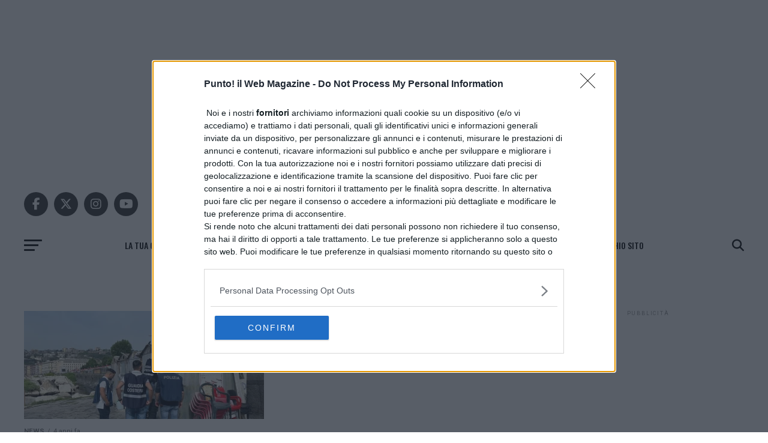

--- FILE ---
content_type: text/html; charset=UTF-8
request_url: https://puntomagazine.it/tag/rotonda-diaz/
body_size: 45588
content:
<!DOCTYPE html><html lang="it-IT"><head><meta charset="UTF-8" ><link rel="preconnect" href="https://fonts.gstatic.com/" crossorigin /><meta name="viewport" id="viewport" content="width=device-width, initial-scale=1.0, maximum-scale=5.0, minimum-scale=1.0, user-scalable=yes" /><link rel="shortcut icon" href="https://puntomagazine.it/wp-content/uploads/2020/01/Short_rosso.png" /><link rel="pingback" href="https://puntomagazine.it/xmlrpc.php" /><meta property="og:description" content="Punto! Il Web Magazine &#8211; quotidiano online aggiornato 24 ore su 24 su politica, cronaca, economia, sport, esteri, spettacoli, musica, cultura, scienza, tecnologia" /><meta name='robots' content='index, follow, max-image-preview:large, max-snippet:-1, max-video-preview:-1' /><title>rotonda diaz &#183; Punto! - Il web magazine</title><link rel="canonical" href="https://puntomagazine.it/tag/rotonda-diaz/" /><meta property="og:locale" content="it_IT" /><meta property="og:type" content="article" /><meta property="og:title" content="rotonda diaz &#183; Punto! - Il web magazine" /><meta property="og:url" content="https://puntomagazine.it/tag/rotonda-diaz/" /><meta property="og:site_name" content="Punto! - Il web magazine" /><meta name="twitter:card" content="summary_large_image" /><meta name="twitter:site" content="@puntomagazine" /> <script type="application/ld+json" class="yoast-schema-graph">{"@context":"https://schema.org","@graph":[{"@type":"CollectionPage","@id":"https://puntomagazine.it/tag/rotonda-diaz/","url":"https://puntomagazine.it/tag/rotonda-diaz/","name":"rotonda diaz &#183; Punto! - Il web magazine","isPartOf":{"@id":"https://puntomagazine.it/#website"},"primaryImageOfPage":{"@id":"https://puntomagazine.it/tag/rotonda-diaz/#primaryimage"},"image":{"@id":"https://puntomagazine.it/tag/rotonda-diaz/#primaryimage"},"thumbnailUrl":"https://puntomagazine.it/wp-content/uploads/2022/06/Polizia-guardia-costiera-ormeggi-abusivi-a-napoli-4.webp","breadcrumb":{"@id":"https://puntomagazine.it/tag/rotonda-diaz/#breadcrumb"},"inLanguage":"it-IT"},{"@type":"ImageObject","inLanguage":"it-IT","@id":"https://puntomagazine.it/tag/rotonda-diaz/#primaryimage","url":"https://puntomagazine.it/wp-content/uploads/2022/06/Polizia-guardia-costiera-ormeggi-abusivi-a-napoli-4.webp","contentUrl":"https://puntomagazine.it/wp-content/uploads/2022/06/Polizia-guardia-costiera-ormeggi-abusivi-a-napoli-4.webp","width":1000,"height":672,"caption":"Contrasto agli ormeggi abusivi a Napoli"},{"@type":"BreadcrumbList","@id":"https://puntomagazine.it/tag/rotonda-diaz/#breadcrumb","itemListElement":[{"@type":"ListItem","position":1,"name":"Home","item":"https://puntomagazine.it/"},{"@type":"ListItem","position":2,"name":"rotonda diaz"}]},{"@type":"WebSite","@id":"https://puntomagazine.it/#website","url":"https://puntomagazine.it/","name":"Punto! il Web Magazine","description":"Punto! Il Web Magazine - quotidiano online aggiornato 24 ore su 24 su politica, cronaca, economia, sport, esteri, spettacoli, musica, cultura, scienza, tecnologia","publisher":{"@id":"https://puntomagazine.it/#organization"},"potentialAction":[{"@type":"SearchAction","target":{"@type":"EntryPoint","urlTemplate":"https://puntomagazine.it/?s={search_term_string}"},"query-input":{"@type":"PropertyValueSpecification","valueRequired":true,"valueName":"search_term_string"}}],"inLanguage":"it-IT"},{"@type":"Organization","@id":"https://puntomagazine.it/#organization","name":"Punto! - Il Web Magazine","url":"https://puntomagazine.it/","logo":{"@type":"ImageObject","inLanguage":"it-IT","@id":"https://puntomagazine.it/#/schema/logo/image/","url":"https://puntomagazine.it/wp-content/uploads/2020/03/punto_ilwebmagazine_logo.png","contentUrl":"https://puntomagazine.it/wp-content/uploads/2020/03/punto_ilwebmagazine_logo.png","width":572,"height":89,"caption":"Punto! - Il Web Magazine"},"image":{"@id":"https://puntomagazine.it/#/schema/logo/image/"},"sameAs":["https://www.facebook.com/puntoredazione/","https://x.com/puntomagazine"]}]}</script> <link rel='dns-prefetch' href='//cdnjs.cloudflare.com' /><link rel='dns-prefetch' href='//ajax.googleapis.com' /><link rel='dns-prefetch' href='//fonts.googleapis.com' /><link rel="alternate" type="application/rss+xml" title="Punto! - Il web magazine &raquo; Feed" href="https://puntomagazine.it/feed/" /><link rel="alternate" type="application/rss+xml" title="Punto! - Il web magazine &raquo; Feed dei commenti" href="https://puntomagazine.it/comments/feed/" /><link rel="alternate" type="application/rss+xml" title="Punto! - Il web magazine &raquo; rotonda diaz Feed del tag" href="https://puntomagazine.it/tag/rotonda-diaz/feed/" /><style>.lazyload,
			.lazyloading {
				max-width: 100%;
			}</style> <script src="//www.googletagmanager.com/gtag/js?id=G-KW1S7LSDLF"  data-cfasync="false" data-wpfc-render="false" type="text/javascript" async></script> <script data-cfasync="false" data-wpfc-render="false" type="text/javascript">var mi_version = '9.11.1';
				var mi_track_user = true;
				var mi_no_track_reason = '';
								var MonsterInsightsDefaultLocations = {"page_location":"https:\/\/puntomagazine.it\/tag\/rotonda-diaz\/"};
								if ( typeof MonsterInsightsPrivacyGuardFilter === 'function' ) {
					var MonsterInsightsLocations = (typeof MonsterInsightsExcludeQuery === 'object') ? MonsterInsightsPrivacyGuardFilter( MonsterInsightsExcludeQuery ) : MonsterInsightsPrivacyGuardFilter( MonsterInsightsDefaultLocations );
				} else {
					var MonsterInsightsLocations = (typeof MonsterInsightsExcludeQuery === 'object') ? MonsterInsightsExcludeQuery : MonsterInsightsDefaultLocations;
				}

								var disableStrs = [
										'ga-disable-G-KW1S7LSDLF',
									];

				/* Function to detect opted out users */
				function __gtagTrackerIsOptedOut() {
					for (var index = 0; index < disableStrs.length; index++) {
						if (document.cookie.indexOf(disableStrs[index] + '=true') > -1) {
							return true;
						}
					}

					return false;
				}

				/* Disable tracking if the opt-out cookie exists. */
				if (__gtagTrackerIsOptedOut()) {
					for (var index = 0; index < disableStrs.length; index++) {
						window[disableStrs[index]] = true;
					}
				}

				/* Opt-out function */
				function __gtagTrackerOptout() {
					for (var index = 0; index < disableStrs.length; index++) {
						document.cookie = disableStrs[index] + '=true; expires=Thu, 31 Dec 2099 23:59:59 UTC; path=/';
						window[disableStrs[index]] = true;
					}
				}

				if ('undefined' === typeof gaOptout) {
					function gaOptout() {
						__gtagTrackerOptout();
					}
				}
								window.dataLayer = window.dataLayer || [];

				window.MonsterInsightsDualTracker = {
					helpers: {},
					trackers: {},
				};
				if (mi_track_user) {
					function __gtagDataLayer() {
						dataLayer.push(arguments);
					}

					function __gtagTracker(type, name, parameters) {
						if (!parameters) {
							parameters = {};
						}

						if (parameters.send_to) {
							__gtagDataLayer.apply(null, arguments);
							return;
						}

						if (type === 'event') {
														parameters.send_to = monsterinsights_frontend.v4_id;
							var hookName = name;
							if (typeof parameters['event_category'] !== 'undefined') {
								hookName = parameters['event_category'] + ':' + name;
							}

							if (typeof MonsterInsightsDualTracker.trackers[hookName] !== 'undefined') {
								MonsterInsightsDualTracker.trackers[hookName](parameters);
							} else {
								__gtagDataLayer('event', name, parameters);
							}
							
						} else {
							__gtagDataLayer.apply(null, arguments);
						}
					}

					__gtagTracker('js', new Date());
					__gtagTracker('set', {
						'developer_id.dZGIzZG': true,
											});
					if ( MonsterInsightsLocations.page_location ) {
						__gtagTracker('set', MonsterInsightsLocations);
					}
										__gtagTracker('config', 'G-KW1S7LSDLF', {"forceSSL":"true","link_attribution":"true"} );
										window.gtag = __gtagTracker;										(function () {
						/* https://developers.google.com/analytics/devguides/collection/analyticsjs/ */
						/* ga and __gaTracker compatibility shim. */
						var noopfn = function () {
							return null;
						};
						var newtracker = function () {
							return new Tracker();
						};
						var Tracker = function () {
							return null;
						};
						var p = Tracker.prototype;
						p.get = noopfn;
						p.set = noopfn;
						p.send = function () {
							var args = Array.prototype.slice.call(arguments);
							args.unshift('send');
							__gaTracker.apply(null, args);
						};
						var __gaTracker = function () {
							var len = arguments.length;
							if (len === 0) {
								return;
							}
							var f = arguments[len - 1];
							if (typeof f !== 'object' || f === null || typeof f.hitCallback !== 'function') {
								if ('send' === arguments[0]) {
									var hitConverted, hitObject = false, action;
									if ('event' === arguments[1]) {
										if ('undefined' !== typeof arguments[3]) {
											hitObject = {
												'eventAction': arguments[3],
												'eventCategory': arguments[2],
												'eventLabel': arguments[4],
												'value': arguments[5] ? arguments[5] : 1,
											}
										}
									}
									if ('pageview' === arguments[1]) {
										if ('undefined' !== typeof arguments[2]) {
											hitObject = {
												'eventAction': 'page_view',
												'page_path': arguments[2],
											}
										}
									}
									if (typeof arguments[2] === 'object') {
										hitObject = arguments[2];
									}
									if (typeof arguments[5] === 'object') {
										Object.assign(hitObject, arguments[5]);
									}
									if ('undefined' !== typeof arguments[1].hitType) {
										hitObject = arguments[1];
										if ('pageview' === hitObject.hitType) {
											hitObject.eventAction = 'page_view';
										}
									}
									if (hitObject) {
										action = 'timing' === arguments[1].hitType ? 'timing_complete' : hitObject.eventAction;
										hitConverted = mapArgs(hitObject);
										__gtagTracker('event', action, hitConverted);
									}
								}
								return;
							}

							function mapArgs(args) {
								var arg, hit = {};
								var gaMap = {
									'eventCategory': 'event_category',
									'eventAction': 'event_action',
									'eventLabel': 'event_label',
									'eventValue': 'event_value',
									'nonInteraction': 'non_interaction',
									'timingCategory': 'event_category',
									'timingVar': 'name',
									'timingValue': 'value',
									'timingLabel': 'event_label',
									'page': 'page_path',
									'location': 'page_location',
									'title': 'page_title',
									'referrer' : 'page_referrer',
								};
								for (arg in args) {
																		if (!(!args.hasOwnProperty(arg) || !gaMap.hasOwnProperty(arg))) {
										hit[gaMap[arg]] = args[arg];
									} else {
										hit[arg] = args[arg];
									}
								}
								return hit;
							}

							try {
								f.hitCallback();
							} catch (ex) {
							}
						};
						__gaTracker.create = newtracker;
						__gaTracker.getByName = newtracker;
						__gaTracker.getAll = function () {
							return [];
						};
						__gaTracker.remove = noopfn;
						__gaTracker.loaded = true;
						window['__gaTracker'] = __gaTracker;
					})();
									} else {
										console.log("");
					(function () {
						function __gtagTracker() {
							return null;
						}

						window['__gtagTracker'] = __gtagTracker;
						window['gtag'] = __gtagTracker;
					})();
									}</script> <style id='wp-img-auto-sizes-contain-inline-css' type='text/css'>img:is([sizes=auto i],[sizes^="auto," i]){contain-intrinsic-size:3000px 1500px}
/*# sourceURL=wp-img-auto-sizes-contain-inline-css */</style> <script src="[data-uri]" defer></script><script data-optimized="1" src="https://puntomagazine.it/wp-content/plugins/litespeed-cache/assets/js/webfontloader.min.js" defer></script><link data-optimized="2" rel="stylesheet" href="https://puntomagazine.it/wp-content/litespeed/css/1d8533764e2d6fa2f37b596bc011e17d.css?ver=a2e8d" /><style id='wp-block-heading-inline-css' type='text/css'>h1:where(.wp-block-heading).has-background,h2:where(.wp-block-heading).has-background,h3:where(.wp-block-heading).has-background,h4:where(.wp-block-heading).has-background,h5:where(.wp-block-heading).has-background,h6:where(.wp-block-heading).has-background{padding:1.25em 2.375em}h1.has-text-align-left[style*=writing-mode]:where([style*=vertical-lr]),h1.has-text-align-right[style*=writing-mode]:where([style*=vertical-rl]),h2.has-text-align-left[style*=writing-mode]:where([style*=vertical-lr]),h2.has-text-align-right[style*=writing-mode]:where([style*=vertical-rl]),h3.has-text-align-left[style*=writing-mode]:where([style*=vertical-lr]),h3.has-text-align-right[style*=writing-mode]:where([style*=vertical-rl]),h4.has-text-align-left[style*=writing-mode]:where([style*=vertical-lr]),h4.has-text-align-right[style*=writing-mode]:where([style*=vertical-rl]),h5.has-text-align-left[style*=writing-mode]:where([style*=vertical-lr]),h5.has-text-align-right[style*=writing-mode]:where([style*=vertical-rl]),h6.has-text-align-left[style*=writing-mode]:where([style*=vertical-lr]),h6.has-text-align-right[style*=writing-mode]:where([style*=vertical-rl]){rotate:180deg}
/*# sourceURL=https://puntomagazine.it/wp-includes/blocks/heading/style.min.css */</style><style id='wp-block-paragraph-inline-css' type='text/css'>.is-small-text{font-size:.875em}.is-regular-text{font-size:1em}.is-large-text{font-size:2.25em}.is-larger-text{font-size:3em}.has-drop-cap:not(:focus):first-letter{float:left;font-size:8.4em;font-style:normal;font-weight:100;line-height:.68;margin:.05em .1em 0 0;text-transform:uppercase}body.rtl .has-drop-cap:not(:focus):first-letter{float:none;margin-left:.1em}p.has-drop-cap.has-background{overflow:hidden}:root :where(p.has-background){padding:1.25em 2.375em}:where(p.has-text-color:not(.has-link-color)) a{color:inherit}p.has-text-align-left[style*="writing-mode:vertical-lr"],p.has-text-align-right[style*="writing-mode:vertical-rl"]{rotate:180deg}
/*# sourceURL=https://puntomagazine.it/wp-includes/blocks/paragraph/style.min.css */</style><style id='global-styles-inline-css' type='text/css'>:root{--wp--preset--aspect-ratio--square: 1;--wp--preset--aspect-ratio--4-3: 4/3;--wp--preset--aspect-ratio--3-4: 3/4;--wp--preset--aspect-ratio--3-2: 3/2;--wp--preset--aspect-ratio--2-3: 2/3;--wp--preset--aspect-ratio--16-9: 16/9;--wp--preset--aspect-ratio--9-16: 9/16;--wp--preset--color--black: #000000;--wp--preset--color--cyan-bluish-gray: #abb8c3;--wp--preset--color--white: #ffffff;--wp--preset--color--pale-pink: #f78da7;--wp--preset--color--vivid-red: #cf2e2e;--wp--preset--color--luminous-vivid-orange: #ff6900;--wp--preset--color--luminous-vivid-amber: #fcb900;--wp--preset--color--light-green-cyan: #7bdcb5;--wp--preset--color--vivid-green-cyan: #00d084;--wp--preset--color--pale-cyan-blue: #8ed1fc;--wp--preset--color--vivid-cyan-blue: #0693e3;--wp--preset--color--vivid-purple: #9b51e0;--wp--preset--gradient--vivid-cyan-blue-to-vivid-purple: linear-gradient(135deg,rgb(6,147,227) 0%,rgb(155,81,224) 100%);--wp--preset--gradient--light-green-cyan-to-vivid-green-cyan: linear-gradient(135deg,rgb(122,220,180) 0%,rgb(0,208,130) 100%);--wp--preset--gradient--luminous-vivid-amber-to-luminous-vivid-orange: linear-gradient(135deg,rgb(252,185,0) 0%,rgb(255,105,0) 100%);--wp--preset--gradient--luminous-vivid-orange-to-vivid-red: linear-gradient(135deg,rgb(255,105,0) 0%,rgb(207,46,46) 100%);--wp--preset--gradient--very-light-gray-to-cyan-bluish-gray: linear-gradient(135deg,rgb(238,238,238) 0%,rgb(169,184,195) 100%);--wp--preset--gradient--cool-to-warm-spectrum: linear-gradient(135deg,rgb(74,234,220) 0%,rgb(151,120,209) 20%,rgb(207,42,186) 40%,rgb(238,44,130) 60%,rgb(251,105,98) 80%,rgb(254,248,76) 100%);--wp--preset--gradient--blush-light-purple: linear-gradient(135deg,rgb(255,206,236) 0%,rgb(152,150,240) 100%);--wp--preset--gradient--blush-bordeaux: linear-gradient(135deg,rgb(254,205,165) 0%,rgb(254,45,45) 50%,rgb(107,0,62) 100%);--wp--preset--gradient--luminous-dusk: linear-gradient(135deg,rgb(255,203,112) 0%,rgb(199,81,192) 50%,rgb(65,88,208) 100%);--wp--preset--gradient--pale-ocean: linear-gradient(135deg,rgb(255,245,203) 0%,rgb(182,227,212) 50%,rgb(51,167,181) 100%);--wp--preset--gradient--electric-grass: linear-gradient(135deg,rgb(202,248,128) 0%,rgb(113,206,126) 100%);--wp--preset--gradient--midnight: linear-gradient(135deg,rgb(2,3,129) 0%,rgb(40,116,252) 100%);--wp--preset--font-size--small: 13px;--wp--preset--font-size--medium: 20px;--wp--preset--font-size--large: 36px;--wp--preset--font-size--x-large: 42px;--wp--preset--spacing--20: 0.44rem;--wp--preset--spacing--30: 0.67rem;--wp--preset--spacing--40: 1rem;--wp--preset--spacing--50: 1.5rem;--wp--preset--spacing--60: 2.25rem;--wp--preset--spacing--70: 3.38rem;--wp--preset--spacing--80: 5.06rem;--wp--preset--shadow--natural: 6px 6px 9px rgba(0, 0, 0, 0.2);--wp--preset--shadow--deep: 12px 12px 50px rgba(0, 0, 0, 0.4);--wp--preset--shadow--sharp: 6px 6px 0px rgba(0, 0, 0, 0.2);--wp--preset--shadow--outlined: 6px 6px 0px -3px rgb(255, 255, 255), 6px 6px rgb(0, 0, 0);--wp--preset--shadow--crisp: 6px 6px 0px rgb(0, 0, 0);}:where(.is-layout-flex){gap: 0.5em;}:where(.is-layout-grid){gap: 0.5em;}body .is-layout-flex{display: flex;}.is-layout-flex{flex-wrap: wrap;align-items: center;}.is-layout-flex > :is(*, div){margin: 0;}body .is-layout-grid{display: grid;}.is-layout-grid > :is(*, div){margin: 0;}:where(.wp-block-columns.is-layout-flex){gap: 2em;}:where(.wp-block-columns.is-layout-grid){gap: 2em;}:where(.wp-block-post-template.is-layout-flex){gap: 1.25em;}:where(.wp-block-post-template.is-layout-grid){gap: 1.25em;}.has-black-color{color: var(--wp--preset--color--black) !important;}.has-cyan-bluish-gray-color{color: var(--wp--preset--color--cyan-bluish-gray) !important;}.has-white-color{color: var(--wp--preset--color--white) !important;}.has-pale-pink-color{color: var(--wp--preset--color--pale-pink) !important;}.has-vivid-red-color{color: var(--wp--preset--color--vivid-red) !important;}.has-luminous-vivid-orange-color{color: var(--wp--preset--color--luminous-vivid-orange) !important;}.has-luminous-vivid-amber-color{color: var(--wp--preset--color--luminous-vivid-amber) !important;}.has-light-green-cyan-color{color: var(--wp--preset--color--light-green-cyan) !important;}.has-vivid-green-cyan-color{color: var(--wp--preset--color--vivid-green-cyan) !important;}.has-pale-cyan-blue-color{color: var(--wp--preset--color--pale-cyan-blue) !important;}.has-vivid-cyan-blue-color{color: var(--wp--preset--color--vivid-cyan-blue) !important;}.has-vivid-purple-color{color: var(--wp--preset--color--vivid-purple) !important;}.has-black-background-color{background-color: var(--wp--preset--color--black) !important;}.has-cyan-bluish-gray-background-color{background-color: var(--wp--preset--color--cyan-bluish-gray) !important;}.has-white-background-color{background-color: var(--wp--preset--color--white) !important;}.has-pale-pink-background-color{background-color: var(--wp--preset--color--pale-pink) !important;}.has-vivid-red-background-color{background-color: var(--wp--preset--color--vivid-red) !important;}.has-luminous-vivid-orange-background-color{background-color: var(--wp--preset--color--luminous-vivid-orange) !important;}.has-luminous-vivid-amber-background-color{background-color: var(--wp--preset--color--luminous-vivid-amber) !important;}.has-light-green-cyan-background-color{background-color: var(--wp--preset--color--light-green-cyan) !important;}.has-vivid-green-cyan-background-color{background-color: var(--wp--preset--color--vivid-green-cyan) !important;}.has-pale-cyan-blue-background-color{background-color: var(--wp--preset--color--pale-cyan-blue) !important;}.has-vivid-cyan-blue-background-color{background-color: var(--wp--preset--color--vivid-cyan-blue) !important;}.has-vivid-purple-background-color{background-color: var(--wp--preset--color--vivid-purple) !important;}.has-black-border-color{border-color: var(--wp--preset--color--black) !important;}.has-cyan-bluish-gray-border-color{border-color: var(--wp--preset--color--cyan-bluish-gray) !important;}.has-white-border-color{border-color: var(--wp--preset--color--white) !important;}.has-pale-pink-border-color{border-color: var(--wp--preset--color--pale-pink) !important;}.has-vivid-red-border-color{border-color: var(--wp--preset--color--vivid-red) !important;}.has-luminous-vivid-orange-border-color{border-color: var(--wp--preset--color--luminous-vivid-orange) !important;}.has-luminous-vivid-amber-border-color{border-color: var(--wp--preset--color--luminous-vivid-amber) !important;}.has-light-green-cyan-border-color{border-color: var(--wp--preset--color--light-green-cyan) !important;}.has-vivid-green-cyan-border-color{border-color: var(--wp--preset--color--vivid-green-cyan) !important;}.has-pale-cyan-blue-border-color{border-color: var(--wp--preset--color--pale-cyan-blue) !important;}.has-vivid-cyan-blue-border-color{border-color: var(--wp--preset--color--vivid-cyan-blue) !important;}.has-vivid-purple-border-color{border-color: var(--wp--preset--color--vivid-purple) !important;}.has-vivid-cyan-blue-to-vivid-purple-gradient-background{background: var(--wp--preset--gradient--vivid-cyan-blue-to-vivid-purple) !important;}.has-light-green-cyan-to-vivid-green-cyan-gradient-background{background: var(--wp--preset--gradient--light-green-cyan-to-vivid-green-cyan) !important;}.has-luminous-vivid-amber-to-luminous-vivid-orange-gradient-background{background: var(--wp--preset--gradient--luminous-vivid-amber-to-luminous-vivid-orange) !important;}.has-luminous-vivid-orange-to-vivid-red-gradient-background{background: var(--wp--preset--gradient--luminous-vivid-orange-to-vivid-red) !important;}.has-very-light-gray-to-cyan-bluish-gray-gradient-background{background: var(--wp--preset--gradient--very-light-gray-to-cyan-bluish-gray) !important;}.has-cool-to-warm-spectrum-gradient-background{background: var(--wp--preset--gradient--cool-to-warm-spectrum) !important;}.has-blush-light-purple-gradient-background{background: var(--wp--preset--gradient--blush-light-purple) !important;}.has-blush-bordeaux-gradient-background{background: var(--wp--preset--gradient--blush-bordeaux) !important;}.has-luminous-dusk-gradient-background{background: var(--wp--preset--gradient--luminous-dusk) !important;}.has-pale-ocean-gradient-background{background: var(--wp--preset--gradient--pale-ocean) !important;}.has-electric-grass-gradient-background{background: var(--wp--preset--gradient--electric-grass) !important;}.has-midnight-gradient-background{background: var(--wp--preset--gradient--midnight) !important;}.has-small-font-size{font-size: var(--wp--preset--font-size--small) !important;}.has-medium-font-size{font-size: var(--wp--preset--font-size--medium) !important;}.has-large-font-size{font-size: var(--wp--preset--font-size--large) !important;}.has-x-large-font-size{font-size: var(--wp--preset--font-size--x-large) !important;}
/*# sourceURL=global-styles-inline-css */</style><style id='classic-theme-styles-inline-css' type='text/css'>/*! This file is auto-generated */
.wp-block-button__link{color:#fff;background-color:#32373c;border-radius:9999px;box-shadow:none;text-decoration:none;padding:calc(.667em + 2px) calc(1.333em + 2px);font-size:1.125em}.wp-block-file__button{background:#32373c;color:#fff;text-decoration:none}
/*# sourceURL=/wp-includes/css/classic-themes.min.css */</style><link rel='stylesheet' id='pvt-fa-css' href='https://cdnjs.cloudflare.com/ajax/libs/font-awesome/6.5.0/css/all.min.css?ver=6.9' type='text/css' media='all' /><link rel='stylesheet' id='ql-jquery-ui-css' href='//ajax.googleapis.com/ajax/libs/jqueryui/1.12.1/themes/smoothness/jquery-ui.css?ver=6.9' type='text/css' media='all' /><style id='mvp-custom-style-inline-css' type='text/css'>#mvp-wallpaper {
	background: url() no-repeat 50% 0;
	}

#mvp-foot-copy a {
	color: #0be6af;
	}

#mvp-content-main p a,
#mvp-content-main ul a,
#mvp-content-main ol a,
.mvp-post-add-main p a,
.mvp-post-add-main ul a,
.mvp-post-add-main ol a {
	box-shadow: inset 0 -4px 0 #0be6af;
	}

#mvp-content-main p a:hover,
#mvp-content-main ul a:hover,
#mvp-content-main ol a:hover,
.mvp-post-add-main p a:hover,
.mvp-post-add-main ul a:hover,
.mvp-post-add-main ol a:hover {
	background: #0be6af;
	}

a,
a:visited,
.post-info-name a,
.woocommerce .woocommerce-breadcrumb a {
	color: #ff005b;
	}

#mvp-side-wrap a:hover {
	color: #ff005b;
	}

.mvp-fly-top:hover,
.mvp-vid-box-wrap,
ul.mvp-soc-mob-list li.mvp-soc-mob-com {
	background: #0be6af;
	}

nav.mvp-fly-nav-menu ul li.menu-item-has-children:after,
.mvp-feat1-left-wrap span.mvp-cd-cat,
.mvp-widget-feat1-top-story span.mvp-cd-cat,
.mvp-widget-feat2-left-cont span.mvp-cd-cat,
.mvp-widget-dark-feat span.mvp-cd-cat,
.mvp-widget-dark-sub span.mvp-cd-cat,
.mvp-vid-wide-text span.mvp-cd-cat,
.mvp-feat2-top-text span.mvp-cd-cat,
.mvp-feat3-main-story span.mvp-cd-cat,
.mvp-feat3-sub-text span.mvp-cd-cat,
.mvp-feat4-main-text span.mvp-cd-cat,
.woocommerce-message:before,
.woocommerce-info:before,
.woocommerce-message:before {
	color: #0be6af;
	}

#searchform input,
.mvp-authors-name {
	border-bottom: 1px solid #0be6af;
	}

.mvp-fly-top:hover {
	border-top: 1px solid #0be6af;
	border-left: 1px solid #0be6af;
	border-bottom: 1px solid #0be6af;
	}

.woocommerce .widget_price_filter .ui-slider .ui-slider-handle,
.woocommerce #respond input#submit.alt,
.woocommerce a.button.alt,
.woocommerce button.button.alt,
.woocommerce input.button.alt,
.woocommerce #respond input#submit.alt:hover,
.woocommerce a.button.alt:hover,
.woocommerce button.button.alt:hover,
.woocommerce input.button.alt:hover {
	background-color: #0be6af;
	}

.woocommerce-error,
.woocommerce-info,
.woocommerce-message {
	border-top-color: #0be6af;
	}

ul.mvp-feat1-list-buts li.active span.mvp-feat1-list-but,
span.mvp-widget-home-title,
span.mvp-post-cat,
span.mvp-feat1-pop-head {
	background: #ff005b;
	}

.woocommerce span.onsale {
	background-color: #ff005b;
	}

.mvp-widget-feat2-side-more-but,
.woocommerce .star-rating span:before,
span.mvp-prev-next-label,
.mvp-cat-date-wrap .sticky {
	color: #ff005b !important;
	}

#mvp-main-nav-top,
#mvp-fly-wrap,
.mvp-soc-mob-right,
#mvp-main-nav-small-cont {
	background: #000000;
	}

#mvp-main-nav-small .mvp-fly-but-wrap span,
#mvp-main-nav-small .mvp-search-but-wrap span,
.mvp-nav-top-left .mvp-fly-but-wrap span,
#mvp-fly-wrap .mvp-fly-but-wrap span {
	background: #555555;
	}

.mvp-nav-top-right .mvp-nav-search-but,
span.mvp-fly-soc-head,
.mvp-soc-mob-right i,
#mvp-main-nav-small span.mvp-nav-search-but,
#mvp-main-nav-small .mvp-nav-menu ul li a  {
	color: #555555;
	}

#mvp-main-nav-small .mvp-nav-menu ul li.menu-item-has-children a:after {
	border-color: #555555 transparent transparent transparent;
	}

#mvp-nav-top-wrap span.mvp-nav-search-but:hover,
#mvp-main-nav-small span.mvp-nav-search-but:hover {
	color: #0be6af;
	}

#mvp-nav-top-wrap .mvp-fly-but-wrap:hover span,
#mvp-main-nav-small .mvp-fly-but-wrap:hover span,
span.mvp-woo-cart-num:hover {
	background: #0be6af;
	}

#mvp-main-nav-bot-cont {
	background: #ffffff;
	}

#mvp-nav-bot-wrap .mvp-fly-but-wrap span,
#mvp-nav-bot-wrap .mvp-search-but-wrap span {
	background: #000000;
	}

#mvp-nav-bot-wrap span.mvp-nav-search-but,
#mvp-nav-bot-wrap .mvp-nav-menu ul li a {
	color: #000000;
	}

#mvp-nav-bot-wrap .mvp-nav-menu ul li.menu-item-has-children a:after {
	border-color: #000000 transparent transparent transparent;
	}

.mvp-nav-menu ul li:hover a {
	border-bottom: 5px solid #0be6af;
	}

#mvp-nav-bot-wrap .mvp-fly-but-wrap:hover span {
	background: #0be6af;
	}

#mvp-nav-bot-wrap span.mvp-nav-search-but:hover {
	color: #0be6af;
	}

body,
.mvp-feat1-feat-text p,
.mvp-feat2-top-text p,
.mvp-feat3-main-text p,
.mvp-feat3-sub-text p,
#searchform input,
.mvp-author-info-text,
span.mvp-post-excerpt,
.mvp-nav-menu ul li ul.sub-menu li a,
nav.mvp-fly-nav-menu ul li a,
.mvp-ad-label,
span.mvp-feat-caption,
.mvp-post-tags a,
.mvp-post-tags a:visited,
span.mvp-author-box-name a,
#mvp-author-box-text p,
.mvp-post-gallery-text p,
ul.mvp-soc-mob-list li span,
#comments,
h3#reply-title,
h2.comments,
#mvp-foot-copy p,
span.mvp-fly-soc-head,
.mvp-post-tags-header,
span.mvp-prev-next-label,
span.mvp-post-add-link-but,
#mvp-comments-button a,
#mvp-comments-button span.mvp-comment-but-text,
.woocommerce ul.product_list_widget span.product-title,
.woocommerce ul.product_list_widget li a,
.woocommerce #reviews #comments ol.commentlist li .comment-text p.meta,
.woocommerce div.product p.price,
.woocommerce div.product p.price ins,
.woocommerce div.product p.price del,
.woocommerce ul.products li.product .price del,
.woocommerce ul.products li.product .price ins,
.woocommerce ul.products li.product .price,
.woocommerce #respond input#submit,
.woocommerce a.button,
.woocommerce button.button,
.woocommerce input.button,
.woocommerce .widget_price_filter .price_slider_amount .button,
.woocommerce span.onsale,
.woocommerce-review-link,
#woo-content p.woocommerce-result-count,
.woocommerce div.product .woocommerce-tabs ul.tabs li a,
a.mvp-inf-more-but,
span.mvp-cont-read-but,
span.mvp-cd-cat,
span.mvp-cd-date,
.mvp-feat4-main-text p,
span.mvp-woo-cart-num,
span.mvp-widget-home-title2,
.wp-caption,
#mvp-content-main p.wp-caption-text,
.gallery-caption,
.mvp-post-add-main p.wp-caption-text,
#bbpress-forums,
#bbpress-forums p,
.protected-post-form input,
#mvp-feat6-text p {
	font-family: 'Roboto', sans-serif;
	font-display: swap;
	}

.mvp-blog-story-text p,
span.mvp-author-page-desc,
#mvp-404 p,
.mvp-widget-feat1-bot-text p,
.mvp-widget-feat2-left-text p,
.mvp-flex-story-text p,
.mvp-search-text p,
#mvp-content-main p,
.mvp-post-add-main p,
#mvp-content-main ul li,
#mvp-content-main ol li,
.rwp-summary,
.rwp-u-review__comment,
.mvp-feat5-mid-main-text p,
.mvp-feat5-small-main-text p,
#mvp-content-main .wp-block-button__link,
.wp-block-audio figcaption,
.wp-block-video figcaption,
.wp-block-embed figcaption,
.wp-block-verse pre,
pre.wp-block-verse {
	font-family: 'PT Serif', sans-serif;
	font-display: swap;
	}

.mvp-nav-menu ul li a,
#mvp-foot-menu ul li a {
	font-family: 'Oswald', sans-serif;
	font-display: swap;
	}


.mvp-feat1-sub-text h2,
.mvp-feat1-pop-text h2,
.mvp-feat1-list-text h2,
.mvp-widget-feat1-top-text h2,
.mvp-widget-feat1-bot-text h2,
.mvp-widget-dark-feat-text h2,
.mvp-widget-dark-sub-text h2,
.mvp-widget-feat2-left-text h2,
.mvp-widget-feat2-right-text h2,
.mvp-blog-story-text h2,
.mvp-flex-story-text h2,
.mvp-vid-wide-more-text p,
.mvp-prev-next-text p,
.mvp-related-text,
.mvp-post-more-text p,
h2.mvp-authors-latest a,
.mvp-feat2-bot-text h2,
.mvp-feat3-sub-text h2,
.mvp-feat3-main-text h2,
.mvp-feat4-main-text h2,
.mvp-feat5-text h2,
.mvp-feat5-mid-main-text h2,
.mvp-feat5-small-main-text h2,
.mvp-feat5-mid-sub-text h2,
#mvp-feat6-text h2,
.alp-related-posts-wrapper .alp-related-post .post-title {
	font-family: 'Oswald', sans-serif;
	font-display: swap;
	}

.mvp-feat2-top-text h2,
.mvp-feat1-feat-text h2,
h1.mvp-post-title,
h1.mvp-post-title-wide,
.mvp-drop-nav-title h4,
#mvp-content-main blockquote p,
.mvp-post-add-main blockquote p,
#mvp-content-main p.has-large-font-size,
#mvp-404 h1,
#woo-content h1.page-title,
.woocommerce div.product .product_title,
.woocommerce ul.products li.product h3,
.alp-related-posts .current .post-title {
	font-family: 'Oswald', sans-serif;
	font-display: swap;
	}

span.mvp-feat1-pop-head,
.mvp-feat1-pop-text:before,
span.mvp-feat1-list-but,
span.mvp-widget-home-title,
.mvp-widget-feat2-side-more,
span.mvp-post-cat,
span.mvp-page-head,
h1.mvp-author-top-head,
.mvp-authors-name,
#mvp-content-main h1,
#mvp-content-main h2,
#mvp-content-main h3,
#mvp-content-main h4,
#mvp-content-main h5,
#mvp-content-main h6,
.woocommerce .related h2,
.woocommerce div.product .woocommerce-tabs .panel h2,
.woocommerce div.product .product_title,
.mvp-feat5-side-list .mvp-feat1-list-img:after {
	font-family: 'Roboto', sans-serif;
	font-display: swap;
	}

	

	#mvp-main-nav-top {
		background: #fff;
		padding: 15px 0 0;
		}
	#mvp-fly-wrap,
	.mvp-soc-mob-right,
	#mvp-main-nav-small-cont {
		background: #fff;
		}
	#mvp-main-nav-small .mvp-fly-but-wrap span,
	#mvp-main-nav-small .mvp-search-but-wrap span,
	.mvp-nav-top-left .mvp-fly-but-wrap span,
	#mvp-fly-wrap .mvp-fly-but-wrap span {
		background: #000;
		}
	.mvp-nav-top-right .mvp-nav-search-but,
	span.mvp-fly-soc-head,
	.mvp-soc-mob-right i,
	#mvp-main-nav-small span.mvp-nav-search-but,
	#mvp-main-nav-small .mvp-nav-menu ul li a  {
		color: #000;
		}
	#mvp-main-nav-small .mvp-nav-menu ul li.menu-item-has-children a:after {
		border-color: #000 transparent transparent transparent;
		}
	.mvp-feat1-feat-text h2,
	h1.mvp-post-title,
	.mvp-feat2-top-text h2,
	.mvp-feat3-main-text h2,
	#mvp-content-main blockquote p,
	.mvp-post-add-main blockquote p {
		font-family: 'Anton', sans-serif;
		font-weight: 400;
		letter-spacing: normal;
		}
	.mvp-feat1-feat-text h2,
	.mvp-feat2-top-text h2,
	.mvp-feat3-main-text h2 {
		line-height: 1;
		text-transform: uppercase;
		}
		

	span.mvp-nav-soc-but,
	ul.mvp-fly-soc-list li a,
	span.mvp-woo-cart-num {
		background: rgba(0,0,0,.8);
		}
	span.mvp-woo-cart-icon {
		color: rgba(0,0,0,.8);
		}
	nav.mvp-fly-nav-menu ul li,
	nav.mvp-fly-nav-menu ul li ul.sub-menu {
		border-top: 1px solid rgba(0,0,0,.1);
		}
	nav.mvp-fly-nav-menu ul li a {
		color: #000;
		}
	.mvp-drop-nav-title h4 {
		color: #000;
		}
		

	.alp-advert {
		display: none;
	}
	.alp-related-posts-wrapper .alp-related-posts .current {
		margin: 0 0 10px;
	}
		
/*# sourceURL=mvp-custom-style-inline-css */</style> <script type="text/javascript" src="https://puntomagazine.it/wp-content/plugins/google-analytics-for-wordpress/assets/js/frontend-gtag.min.js?ver=9.11.1" id="monsterinsights-frontend-script-js" data-wp-strategy="async" defer data-deferred="1"></script> <script data-cfasync="false" data-wpfc-render="false" type="text/javascript" id='monsterinsights-frontend-script-js-extra'>/*  */
var monsterinsights_frontend = {"js_events_tracking":"true","download_extensions":"doc,pdf,ppt,zip,xls,docx,pptx,xlsx","inbound_paths":"[{\"path\":\"\\\/go\\\/\",\"label\":\"affiliate\"},{\"path\":\"\\\/recommend\\\/\",\"label\":\"affiliate\"}]","home_url":"https:\/\/puntomagazine.it","hash_tracking":"false","v4_id":"G-KW1S7LSDLF"};/*  */</script> <script type="text/javascript" id="qc-choice-js-extra" src="[data-uri]" defer></script> <script type="text/javascript" src="https://puntomagazine.it/wp-includes/js/jquery/jquery.min.js?ver=3.7.1" id="jquery-core-js"></script> <link rel="https://api.w.org/" href="https://puntomagazine.it/wp-json/" /><link rel="alternate" title="JSON" type="application/json" href="https://puntomagazine.it/wp-json/wp/v2/tags/18452" /><link rel="EditURI" type="application/rsd+xml" title="RSD" href="https://puntomagazine.it/xmlrpc.php?rsd" /><meta name="generator" content="WordPress 6.9" /><style type="text/css" media="screen">.g { margin:0px; padding:0px; overflow:hidden; line-height:1; zoom:1; }
	.g img { height:auto; }
	.g-col { position:relative; float:left; }
	.g-col:first-child { margin-left: 0; }
	.g-col:last-child { margin-right: 0; }
	.g-1 { min-width:20px; max-width:780px; }
	.b-1 { margin:20px; }
	.g-2 { min-width:20px; max-width:780px; }
	.b-2 { margin:20px; }
	.g-3 { margin:0px;  width:100%; max-width:350px; height:100%; max-height:300px; }
	.g-4 { min-width:20px; max-width:780px; }
	.b-4 { margin:20px; }
	.g-5 { min-width:20px; max-width:780px; }
	.b-5 { margin:20px; }
	.g-6 { margin:0px;  width:100%; max-width:350px; height:100%; max-height:300px; }
	.g-7 { min-width:20px; max-width:780px; }
	.b-7 { margin:20px; }
	.g-8 { min-width:0px; max-width:700px; }
	.b-8 { margin:0px; }
	.g-9 { min-width:20px; max-width:780px; }
	.b-9 { margin:20px; }
	.g-10 { min-width:20px; max-width:780px; }
	.b-10 { margin:20px; }
	.g-11 { min-width:20px; max-width:780px; }
	.b-11 { margin:20px; }
	.g-12 { min-width:20px; max-width:780px; }
	.b-12 { margin:20px; }
	@media only screen and (max-width: 480px) {
		.g-col, .g-dyn, .g-single { width:100%; margin-left:0; margin-right:0; }
	}</style> <script type="text/javascript" src="[data-uri]" defer></script> <noscript><div style="display:none;">
<img src="//pixel.quantserve.com/pixel/p-zRhNY59MGLfNR.gif" border="0" height="1" width="1" alt="Quantcast"/></div>
</noscript> <script type="text/javascript" async=true src="[data-uri]" defer></script>  <script custom-element="amp-analytics" src="https://cdn.ampproject.org/v0/amp-analytics-0.1.js" defer data-deferred="1"></script> <style>#tps_carousel_container ._button,
            #tps_carousel_container ._button svg {
                color: #f08100;
                fill: #f08100;
            }

            #tps_carousel_container ._button {
                font-size: 32px;
                line-height: 32px;
            }

            #tps_carousel_container ._button svg {
                width: 32px;
                height: 32px;
            }

            #tps_carousel_container ._button:hover,
            #tps_carousel_container ._button:focus,
            #tps_carousel_container ._button:hover svg,
            #tps_carousel_container ._button:focus svg {
                color: #ffa338;
                fill: #ffa338;
            }

            #tps_carousel_container ._disabled,
            #tps_carousel_container ._disabled svg {
                color: #777777 !important;
                fill: #777777 !important;
            }

            #tps_carousel_container ._carousel {
                margin: 0 42px;
            }

            #tps_carousel_container ._prev {
                margin-right: 10px;
            }

            #tps_carousel_container ._next {
                margin-left: 10px;
            }</style> <script src="[data-uri]" defer></script> <style>.no-js img.lazyload {
				display: none;
			}

			figure.wp-block-image img.lazyloading {
				min-width: 150px;
			}

			.lazyload,
			.lazyloading {
				--smush-placeholder-width: 100px;
				--smush-placeholder-aspect-ratio: 1/1;
				width: var(--smush-image-width, var(--smush-placeholder-width)) !important;
				aspect-ratio: var(--smush-image-aspect-ratio, var(--smush-placeholder-aspect-ratio)) !important;
			}

						.lazyload, .lazyloading {
				opacity: 0;
			}

			.lazyloaded {
				opacity: 1;
				transition: opacity 400ms;
				transition-delay: 0ms;
			}</style><style type="text/css" id="wp-custom-css">mvp-content-main p,
.mvp-post-add-main p {
	font-size: 1.2rem;
}

@media screen and (max-width: 479px) mvp-content-main p,
.mvp-post-add-main p {
	font-size: 1.17rem;
}

@media screen and (max-width: 899px) and (min-width: 768px) {
	font-size: 1.17rem;
}</style></head><body class="archive tag tag-rotonda-diaz tag-18452 wp-embed-responsive wp-theme-zox-news"><div id="mvp-fly-wrap"><div id="mvp-fly-menu-top" class="left relative"><div class="mvp-fly-top-out left relative"><div class="mvp-fly-top-in"><div id="mvp-fly-logo" class="left relative">
<a href="https://puntomagazine.it/"><img data-src="https://puntomagazine.it/wp-content/uploads/2020/01/logonavigation-1.png" alt="Punto! &#8211; Il web magazine" data-rjs="2" src="[data-uri]" class="lazyload" style="--smush-placeholder-width: 645px; --smush-placeholder-aspect-ratio: 645/288;" /></a></div></div><div class="mvp-fly-but-wrap mvp-fly-but-menu mvp-fly-but-click">
<span></span>
<span></span>
<span></span>
<span></span></div></div></div><div id="mvp-fly-menu-wrap"><nav class="mvp-fly-nav-menu left relative"><div class="menu-main-menu-container"><ul id="menu-main-menu" class="menu"><li id="menu-item-65835" class="menu-item menu-item-type-custom menu-item-object-custom menu-item-has-children menu-item-65835"><a href="#">La tua città</a><ul class="sub-menu"><li id="menu-item-66037" class="menu-item menu-item-type-custom menu-item-object-custom menu-item-has-children menu-item-66037"><a href="https://puntomagazine.it/tag/citta-metropolitana-di-napoli/">Città Metropolitana di Napoli</a><ul class="sub-menu"><li id="menu-item-65916" class="menu-item menu-item-type-custom menu-item-object-custom menu-item-65916"><a href="https://puntomagazine.it/tag/napoli/">Napoli</a></li><li id="menu-item-65982" class="menu-item menu-item-type-custom menu-item-object-custom menu-item-has-children menu-item-65982"><a href="#">Area Flegrea-Giuglianese</a><ul class="sub-menu"><li id="menu-item-65987" class="menu-item menu-item-type-custom menu-item-object-custom menu-item-65987"><a href="https://puntomagazine.it/tag/bacoli/">Bacoli</a></li><li id="menu-item-66251" class="menu-item menu-item-type-custom menu-item-object-custom menu-item-66251"><a href="https://puntomagazine.it/tag/barano-dischia/">Barano d&#8217;Ischia</a></li><li id="menu-item-66254" class="menu-item menu-item-type-custom menu-item-object-custom menu-item-66254"><a href="https://puntomagazine.it/tag/casamicciola-terme/">Casamicciola Terme</a></li><li id="menu-item-66248" class="menu-item menu-item-type-custom menu-item-object-custom menu-item-66248"><a href="https://puntomagazine.it/tag/forio-dischia/">Forio d&#8217;Ischia</a></li><li id="menu-item-65842" class="menu-item menu-item-type-custom menu-item-object-custom menu-item-65842"><a href="https://puntomagazine.it/tag/giugliano-in-campania/">Giugliano in Campania</a></li><li id="menu-item-66324" class="menu-item menu-item-type-custom menu-item-object-custom menu-item-66324"><a href="https://puntomagazine.it/tag/ischia/">Ischia</a></li><li id="menu-item-65989" class="menu-item menu-item-type-custom menu-item-object-custom menu-item-65989"><a href="https://puntomagazine.it/tag/monte-di-procida/">Monte di Procida</a></li><li id="menu-item-65924" class="menu-item menu-item-type-custom menu-item-object-custom menu-item-65924"><a href="https://puntomagazine.it/tag/pozzuoli/">Pozzuoli</a></li><li id="menu-item-65997" class="menu-item menu-item-type-custom menu-item-object-custom menu-item-65997"><a href="https://puntomagazine.it/tag/procida/">Procida</a></li><li id="menu-item-65840" class="menu-item menu-item-type-custom menu-item-object-custom menu-item-65840"><a href="https://puntomagazine.it/tag/qualiano/">Qualiano</a></li><li id="menu-item-65983" class="menu-item menu-item-type-custom menu-item-object-custom menu-item-65983"><a href="https://puntomagazine.it/tag/quarto/">Quarto Flegreo</a></li><li id="menu-item-65994" class="menu-item menu-item-type-custom menu-item-object-custom menu-item-65994"><a href="https://puntomagazine.it/tag/villaricca/">Villaricca</a></li></ul></li><li id="menu-item-65998" class="menu-item menu-item-type-custom menu-item-object-custom menu-item-has-children menu-item-65998"><a href="#">Area Nord</a><ul class="sub-menu"><li id="menu-item-66325" class="menu-item menu-item-type-custom menu-item-object-custom menu-item-66325"><a href="https://puntomagazine.it/tag/acerra/">Acerra</a></li><li id="menu-item-66036" class="menu-item menu-item-type-custom menu-item-object-custom menu-item-66036"><a href="https://puntomagazine.it/tag/afragola/">Afragola</a></li><li id="menu-item-66035" class="menu-item menu-item-type-custom menu-item-object-custom menu-item-66035"><a href="https://puntomagazine.it/tag/arzano/">Arzano</a></li><li id="menu-item-65948" class="menu-item menu-item-type-custom menu-item-object-custom menu-item-65948"><a href="https://puntomagazine.it/tag/caivano/">Caivano</a></li><li id="menu-item-65841" class="menu-item menu-item-type-custom menu-item-object-custom menu-item-65841"><a href="https://puntomagazine.it/tag/calvizzano/">Calvizzano</a></li><li id="menu-item-66639" class="menu-item menu-item-type-custom menu-item-object-custom menu-item-66639"><a href="https://puntomagazine.it/tag/cardito/">Cardito</a></li><li id="menu-item-65999" class="menu-item menu-item-type-custom menu-item-object-custom menu-item-65999"><a href="https://puntomagazine.it/tag/casandrino/">Casandrino</a></li><li id="menu-item-66034" class="menu-item menu-item-type-custom menu-item-object-custom menu-item-66034"><a href="https://puntomagazine.it/tag/casavatore/">Casavatore</a></li><li id="menu-item-66246" class="menu-item menu-item-type-custom menu-item-object-custom menu-item-66246"><a href="https://puntomagazine.it/tag/casoria/">Casoria</a></li><li id="menu-item-66563" class="menu-item menu-item-type-custom menu-item-object-custom menu-item-66563"><a href="https://puntomagazine.it/tag/frattamaggiore/">Frattamaggiore</a></li><li id="menu-item-66562" class="menu-item menu-item-type-custom menu-item-object-custom menu-item-66562"><a href="https://puntomagazine.it/tag/frattaminore/">Frattaminore</a></li><li id="menu-item-66621" class="menu-item menu-item-type-custom menu-item-object-custom menu-item-66621"><a href="https://puntomagazine.it/tag/grumo-nevano/">Grumo Nevano</a></li><li id="menu-item-65857" class="menu-item menu-item-type-custom menu-item-object-custom menu-item-65857"><a href="https://puntomagazine.it/tag/melito-di-napoli/">Melito di Napoli</a></li><li id="menu-item-65856" class="menu-item menu-item-type-custom menu-item-object-custom menu-item-65856"><a href="https://puntomagazine.it/tag/marano-di-napoli/">Marano di Napoli</a></li><li id="menu-item-65869" class="menu-item menu-item-type-custom menu-item-object-custom menu-item-65869"><a href="https://puntomagazine.it/tag/mugnano-di-napoli/">Mugnano di Napoli</a></li><li id="menu-item-66921" class="menu-item menu-item-type-custom menu-item-object-custom menu-item-66921"><a href="https://puntomagazine.it/tag/santantimo/">Sant&#8217;Antimo</a></li></ul></li><li id="menu-item-66561" class="menu-item menu-item-type-custom menu-item-object-custom menu-item-has-children menu-item-66561"><a href="#">Area Vesuvio-Nolana</a><ul class="sub-menu"><li id="menu-item-66801" class="menu-item menu-item-type-custom menu-item-object-custom menu-item-66801"><a href="https://puntomagazine.it/tag/brusciano/">Brusciano</a></li><li id="menu-item-70445" class="menu-item menu-item-type-custom menu-item-object-custom menu-item-70445"><a href="/tag/camposano">Camposano</a></li><li id="menu-item-71244" class="menu-item menu-item-type-custom menu-item-object-custom menu-item-71244"><a href="/tag/carbonara-di-nola">Carbonara di Nola</a></li><li id="menu-item-66800" class="menu-item menu-item-type-custom menu-item-object-custom menu-item-66800"><a href="https://puntomagazine.it/tag/casalnuovo-di-napoli/">Casalnuovo di Napoli</a></li><li id="menu-item-66802" class="menu-item menu-item-type-custom menu-item-object-custom menu-item-66802"><a href="https://puntomagazine.it/tag/castello-di-cisterna/">Castello di Cisterna</a></li><li id="menu-item-70623" class="menu-item menu-item-type-custom menu-item-object-custom menu-item-70623"><a href="/tag/cercola/">Cercola</a></li><li id="menu-item-70622" class="menu-item menu-item-type-custom menu-item-object-custom menu-item-70622"><a href="/tag/cicciano">Cicciano</a></li><li id="menu-item-71250" class="menu-item menu-item-type-custom menu-item-object-custom menu-item-71250"><a href="/tag/cimitile">Cimitile</a></li><li id="menu-item-70788" class="menu-item menu-item-type-custom menu-item-object-custom menu-item-70788"><a href="/tag/mariglianella">Mariglianella</a></li><li id="menu-item-70431" class="menu-item menu-item-type-custom menu-item-object-custom menu-item-70431"><a href="/tag/marigliano">Marigliano</a></li><li id="menu-item-66920" class="menu-item menu-item-type-custom menu-item-object-custom menu-item-66920"><a href="https://puntomagazine.it/tag/nola/">Nola</a></li><li id="menu-item-70434" class="menu-item menu-item-type-custom menu-item-object-custom menu-item-70434"><a href="/tag/ottaviano">Ottaviano</a></li><li id="menu-item-70444" class="menu-item menu-item-type-custom menu-item-object-custom menu-item-70444"><a href="/tag/palma-campania">Palma Campania</a></li><li id="menu-item-71424" class="menu-item menu-item-type-custom menu-item-object-custom menu-item-71424"><a href="/tag/poggiomarino">Poggiomarino</a></li><li id="menu-item-70885" class="menu-item menu-item-type-custom menu-item-object-custom menu-item-70885"><a href="http://tag/pollena-trocchia">Pollena Trocchia</a></li><li id="menu-item-69143" class="menu-item menu-item-type-custom menu-item-object-custom menu-item-69143"><a href="/tag/pomigliano-darco">Pomigliano d&#8217;Arco</a></li><li id="menu-item-72336" class="menu-item menu-item-type-custom menu-item-object-custom menu-item-72336"><a href="/tag/roccarainola">Roccarainola</a></li><li id="menu-item-70440" class="menu-item menu-item-type-custom menu-item-object-custom menu-item-70440"><a href="/tag/san-gennaro-vesuviano">San Gennaro Vesuviano</a></li><li id="menu-item-70439" class="menu-item menu-item-type-custom menu-item-object-custom menu-item-70439"><a href="/tag/san-giuseppe-vesuviano">San Giuseppe Vesuviano</a></li><li id="menu-item-69159" class="menu-item menu-item-type-custom menu-item-object-custom menu-item-69159"><a href="/tag/san-paolo-belsito">San Paolo Belsito</a></li><li id="menu-item-70448" class="menu-item menu-item-type-custom menu-item-object-custom menu-item-70448"><a href="/tag/san-sebastiano-al-vesuvio">San Sebastiano al Vesuvio</a></li><li id="menu-item-70896" class="menu-item menu-item-type-custom menu-item-object-custom menu-item-70896"><a href="/tag/san-vitaliano">San Vitaliano</a></li><li id="menu-item-70893" class="menu-item menu-item-type-custom menu-item-object-custom menu-item-70893"><a href="/tag/santanastasia">Sant&#8217;Anastasia</a></li><li id="menu-item-70789" class="menu-item menu-item-type-custom menu-item-object-custom menu-item-70789"><a href="/tag/saviano">Saviano</a></li><li id="menu-item-70433" class="menu-item menu-item-type-custom menu-item-object-custom menu-item-70433"><a href="/tag/somma-vesuviana">Somma Vesuviana</a></li><li id="menu-item-72051" class="menu-item menu-item-type-custom menu-item-object-custom menu-item-72051"><a href="/tag/striano">Striano</a></li><li id="menu-item-71993" class="menu-item menu-item-type-custom menu-item-object-custom menu-item-71993"><a href="/tag/terzigno">Terzigno</a></li><li id="menu-item-67039" class="menu-item menu-item-type-custom menu-item-object-custom menu-item-67039"><a href="/tag/volla">Volla</a></li></ul></li><li id="menu-item-66220" class="menu-item menu-item-type-custom menu-item-object-custom menu-item-has-children menu-item-66220"><a href="#">Area Vesuvio-Sorrentina</a><ul class="sub-menu"><li id="menu-item-66221" class="menu-item menu-item-type-custom menu-item-object-custom menu-item-66221"><a href="https://puntomagazine.it/tag/agerola/">Agerola</a></li><li id="menu-item-103248" class="menu-item menu-item-type-custom menu-item-object-custom menu-item-103248"><a href="https://puntomagazine.it/tag/anacapri/">Anacapri</a></li><li id="menu-item-95620" class="menu-item menu-item-type-custom menu-item-object-custom menu-item-95620"><a href="https://puntomagazine.it/tag/boscoreale">Boscoreale</a></li><li id="menu-item-95618" class="menu-item menu-item-type-custom menu-item-object-custom menu-item-95618"><a href="https://puntomagazine/tag/boscotrecase">Boscotrecase</a></li><li id="menu-item-67267" class="menu-item menu-item-type-custom menu-item-object-custom menu-item-67267"><a href="/tag/capri/">Capri</a></li><li id="menu-item-95622" class="menu-item menu-item-type-custom menu-item-object-custom menu-item-95622"><a href="https://puntomagazine.it/tag/casola-di-napoli">Casola di Napoli</a></li><li id="menu-item-66245" class="menu-item menu-item-type-custom menu-item-object-custom menu-item-66245"><a href="https://puntomagazine.it/tag/castellammare-di-stabia/">Castellammare di Stabia</a></li><li id="menu-item-67057" class="menu-item menu-item-type-custom menu-item-object-custom menu-item-67057"><a href="/tag/ercolano/">Ercolano</a></li><li id="menu-item-95615" class="menu-item menu-item-type-custom menu-item-object-custom menu-item-95615"><a href="/tag/gragnano">Gragnano</a></li><li id="menu-item-95616" class="menu-item menu-item-type-custom menu-item-object-custom menu-item-95616"><a href="https://puntomagazine.it/tag/lettere">Lettere</a></li><li id="menu-item-95632" class="menu-item menu-item-type-custom menu-item-object-custom menu-item-95632"><a href="https://puntomagazine.it/tag/massa-lubrense">Massa Lubrense</a></li><li id="menu-item-95624" class="menu-item menu-item-type-custom menu-item-object-custom menu-item-95624"><a href="https:/puntomagazine.it/tag/meta-di-sorrento">Meta di Sorrento</a></li><li id="menu-item-95627" class="menu-item menu-item-type-custom menu-item-object-custom menu-item-95627"><a href="https://puntomagazine.it/tag/piano-di-sorrento">Piano di Sorrento</a></li><li id="menu-item-67261" class="menu-item menu-item-type-custom menu-item-object-custom menu-item-67261"><a href="/tag/pompei/">Pompei</a></li><li id="menu-item-66692" class="menu-item menu-item-type-custom menu-item-object-custom menu-item-66692"><a href="https://puntomagazine.it/tag/portici/">Portici</a></li><li id="menu-item-67150" class="menu-item menu-item-type-custom menu-item-object-custom menu-item-67150"><a href="/tag/pimonte/">Pimonte</a></li><li id="menu-item-95617" class="menu-item menu-item-type-custom menu-item-object-custom menu-item-95617"><a>San Giorgio a Cremano</a></li><li id="menu-item-95634" class="menu-item menu-item-type-custom menu-item-object-custom menu-item-95634"><a href="https://puntomagazine.it/tag/santagnello">Sant&#8217;Agnello</a></li><li id="menu-item-95654" class="menu-item menu-item-type-custom menu-item-object-custom menu-item-95654"><a href="https://puntomagazine.it/tag/santantonio-abate">Sant&#8217;Antonio Abate</a></li><li id="menu-item-95633" class="menu-item menu-item-type-custom menu-item-object-custom menu-item-95633"><a href="https://puntomagazine.it/tag/santa-maria-la-carita">Santa Maria la Carità</a></li><li id="menu-item-95631" class="menu-item menu-item-type-custom menu-item-object-custom menu-item-95631"><a href="https://puntomagazine.it/tag/sorrento">Sorrento</a></li><li id="menu-item-67035" class="menu-item menu-item-type-custom menu-item-object-custom menu-item-67035"><a href="/tag/torre-annunziata">Torre Annunziata</a></li><li id="menu-item-67022" class="menu-item menu-item-type-custom menu-item-object-custom menu-item-67022"><a href="https://puntomagazine.it/tag/torre-del-greco/">Torre del Greco</a></li><li id="menu-item-95619" class="menu-item menu-item-type-custom menu-item-object-custom menu-item-95619"><a href="https://puntomagazine.it/tag/trecase">Trecase</a></li><li id="menu-item-95623" class="menu-item menu-item-type-custom menu-item-object-custom menu-item-95623"><a href="https://puntomagazine.it/tag/vico-equense">Vico Equense</a></li></ul></li></ul></li><li id="menu-item-66040" class="menu-item menu-item-type-custom menu-item-object-custom menu-item-has-children menu-item-66040"><a href="https://puntomagazine.it/tag/provincia-di-avellino/">Provincia di Avellino</a><ul class="sub-menu"><li id="menu-item-66124" class="menu-item menu-item-type-custom menu-item-object-custom menu-item-66124"><a href="https://puntomagazine.it/tag/avellino/">Avellino</a></li><li id="menu-item-103243" class="menu-item menu-item-type-custom menu-item-object-custom menu-item-103243"><a href="https://puntomagazine.it/tag/aiello-del-sabato/">Aiello del Sabato</a></li><li id="menu-item-116058" class="menu-item menu-item-type-custom menu-item-object-custom menu-item-116058"><a href="/tag/aquilonia">Aquilonia</a></li><li id="menu-item-103245" class="menu-item menu-item-type-custom menu-item-object-custom menu-item-103245"><a href="https://puntomagazine.it/tag/Altavilla%20Irpina/">Altavilla Irpina</a></li><li id="menu-item-116055" class="menu-item menu-item-type-custom menu-item-object-custom menu-item-116055"><a href="/tag/andretta">Andretta</a></li><li id="menu-item-67525" class="menu-item menu-item-type-custom menu-item-object-custom menu-item-67525"><a href="/tag/ariano-irpino">Ariano Irpino</a></li><li id="menu-item-75948" class="menu-item menu-item-type-custom menu-item-object-custom menu-item-75948"><a href="/tag/atripalda">Atripalda</a></li><li id="menu-item-103241" class="menu-item menu-item-type-custom menu-item-object-custom menu-item-103241"><a href="https://puntomagazine.it/tag/avella/">Avella</a></li><li id="menu-item-67516" class="menu-item menu-item-type-custom menu-item-object-custom menu-item-67516"><a href="/tag/bagnoli-irpino">Bagnoli Irpino</a></li><li id="menu-item-66321" class="menu-item menu-item-type-custom menu-item-object-custom menu-item-66321"><a href="https://puntomagazine.it/tag/baiano/">Baiano</a></li><li id="menu-item-103240" class="menu-item menu-item-type-custom menu-item-object-custom menu-item-103240"><a href="https://puntomagazine.it/tag/calitri">Calitri</a></li><li id="menu-item-95657" class="menu-item menu-item-type-custom menu-item-object-custom menu-item-95657"><a href="https://puntomagazine.it/tag/castelfranci">Castelfranci</a></li><li id="menu-item-95671" class="menu-item menu-item-type-custom menu-item-object-custom menu-item-95671"><a href="https://puntomagazine.it/tag/castel-baronia">Castel Baronia</a></li><li id="menu-item-103212" class="menu-item menu-item-type-custom menu-item-object-custom menu-item-103212"><a href="https://puntomagazine.it/tag/grottaminarda">Grottaminarda</a></li><li id="menu-item-67361" class="menu-item menu-item-type-custom menu-item-object-custom menu-item-67361"><a href="/tag/mercogliano">Mercogliano</a></li><li id="menu-item-69599" class="menu-item menu-item-type-custom menu-item-object-custom menu-item-69599"><a href="/tag/monteforte-irpino">Monteforte Irpino</a></li><li id="menu-item-67052" class="menu-item menu-item-type-custom menu-item-object-custom menu-item-67052"><a href="/tag/montella/">Montella</a></li><li id="menu-item-66127" class="menu-item menu-item-type-custom menu-item-object-custom menu-item-66127"><a href="https://puntomagazine.it/tag/montoro/">Montoro</a></li><li id="menu-item-124189" class="menu-item menu-item-type-custom menu-item-object-custom menu-item-124189"><a href="/tag/quindici">Quindici</a></li><li id="menu-item-95655" class="menu-item menu-item-type-custom menu-item-object-custom menu-item-95655"><a href="https://puntomagazine.it/tag/santangelo-dei-lombardi">Sant&#8217;Angelo dei Lombardi</a></li><li id="menu-item-66256" class="menu-item menu-item-type-custom menu-item-object-custom menu-item-66256"><a href="https://puntomagazine.it/tag/solofra/">Solofra</a></li></ul></li><li id="menu-item-66041" class="menu-item menu-item-type-custom menu-item-object-custom menu-item-has-children menu-item-66041"><a href="https://puntomagazine.it/tag/provincia-di-benevento/">Provincia di Benevento</a><ul class="sub-menu"><li id="menu-item-66129" class="menu-item menu-item-type-custom menu-item-object-custom menu-item-66129"><a href="https://puntomagazine.it/tag/benevento/">Benevento</a></li><li id="menu-item-103244" class="menu-item menu-item-type-custom menu-item-object-custom menu-item-103244"><a href="https://puntomagazine.it/tag/airola/">Airola</a></li><li id="menu-item-116057" class="menu-item menu-item-type-custom menu-item-object-custom menu-item-116057"><a href="/tag/apollosa">Apollosa</a></li><li id="menu-item-103246" class="menu-item menu-item-type-custom menu-item-object-custom menu-item-103246"><a href="https://puntomagazine.it/tag/amorosi/">Amorosi</a></li><li id="menu-item-116060" class="menu-item menu-item-type-custom menu-item-object-custom menu-item-116060"><a href="/tag/arpaia">Arpaia</a></li><li id="menu-item-95653" class="menu-item menu-item-type-custom menu-item-object-custom menu-item-95653"><a href="https://puntomagazine.it/tag/santagata-de-goti">Sant&#8217;Agata de&#8217; Goti</a></li></ul></li><li id="menu-item-66039" class="menu-item menu-item-type-custom menu-item-object-custom menu-item-has-children menu-item-66039"><a href="https://puntomagazine.it/tag/provincia-di-caserta/">Provincia di Caserta</a><ul class="sub-menu"><li id="menu-item-71987" class="menu-item menu-item-type-custom menu-item-object-custom menu-item-71987"><a href="/tag/caserta">Caserta</a></li><li id="menu-item-95520" class="menu-item menu-item-type-custom menu-item-object-custom menu-item-95520"><a href="http://puntomagazine.it/tag/castel-volturno">Castel Volturno</a></li><li id="menu-item-82062" class="menu-item menu-item-type-custom menu-item-object-custom menu-item-82062"><a href="/tag/santa-maria-capua-vetere">Santa Maria Capua vetere</a></li></ul></li><li id="menu-item-66038" class="menu-item menu-item-type-custom menu-item-object-custom menu-item-has-children menu-item-66038"><a href="/tag/provincia-di-salerno">Provincia di Salerno</a><ul class="sub-menu"><li id="menu-item-68189" class="menu-item menu-item-type-custom menu-item-object-custom menu-item-68189"><a href="/tag/salerno">Salerno</a></li><li id="menu-item-103242" class="menu-item menu-item-type-custom menu-item-object-custom menu-item-103242"><a href="https://puntomagazine.it/tag/agropoli/">Agropoli</a></li><li id="menu-item-116040" class="menu-item menu-item-type-custom menu-item-object-custom menu-item-116040"><a href="https://puntomagazine.it/tag/amalfi/">Amalfi</a></li><li id="menu-item-103250" class="menu-item menu-item-type-custom menu-item-object-custom menu-item-103250"><a href="https://puntomagazine.it/tag/angri/">Angri</a></li><li id="menu-item-95660" class="menu-item menu-item-type-custom menu-item-object-custom menu-item-95660"><a href="https://puntomagazine.it/tag/castellabate">Castellabate</a></li></ul></li></ul></li><li id="menu-item-10" class="menu-item menu-item-type-taxonomy menu-item-object-category menu-item-10"><a href="https://puntomagazine.it/category/news/">News</a></li><li id="menu-item-69875" class="menu-item menu-item-type-taxonomy menu-item-object-category menu-item-69875"><a href="https://puntomagazine.it/category/cronaca/">Cronaca</a></li><li id="menu-item-18" class="menu-item menu-item-type-taxonomy menu-item-object-category menu-item-18"><a href="https://puntomagazine.it/category/politica/">Politica</a></li><li id="menu-item-925" class="menu-item menu-item-type-taxonomy menu-item-object-category menu-item-925"><a href="https://puntomagazine.it/category/esteri/">Esteri</a></li><li id="menu-item-335" class="mvp-mega-dropdown menu-item menu-item-type-taxonomy menu-item-object-category menu-item-335"><a href="https://puntomagazine.it/category/tech/">Tech</a></li><li id="menu-item-176" class="mvp-mega-dropdown menu-item menu-item-type-taxonomy menu-item-object-category menu-item-176"><a href="https://puntomagazine.it/category/business/">Business</a></li><li id="menu-item-178" class="mvp-mega-dropdown menu-item menu-item-type-taxonomy menu-item-object-category menu-item-178"><a href="https://puntomagazine.it/category/sports/">Sports</a></li><li id="menu-item-177" class="mvp-mega-dropdown menu-item menu-item-type-taxonomy menu-item-object-category menu-item-177"><a href="https://puntomagazine.it/category/entertainment/">Entertainment</a></li><li id="menu-item-69595" class="menu-item menu-item-type-custom menu-item-object-custom menu-item-has-children menu-item-69595"><a href="#">Rubriche</a><ul class="sub-menu"><li id="menu-item-125175" class="menu-item menu-item-type-custom menu-item-object-custom menu-item-125175"><a href="/tag/criminologia/">Criminologia</a></li><li id="menu-item-80067" class="menu-item menu-item-type-custom menu-item-object-custom menu-item-80067"><a href="/tag/cucina">Cucina</a></li><li id="menu-item-114037" class="menu-item menu-item-type-custom menu-item-object-custom menu-item-114037"><a href="https://puntomagazine.it/tag/cultura">Cultura</a></li><li id="menu-item-80073" class="menu-item menu-item-type-custom menu-item-object-custom menu-item-80073"><a href="/tag/eventi">Eventi</a></li><li id="menu-item-70046" class="menu-item menu-item-type-custom menu-item-object-custom menu-item-70046"><a href="/tag/gaming">Gaming</a></li><li id="menu-item-81192" class="menu-item menu-item-type-custom menu-item-object-custom menu-item-81192"><a href="/tag/gossip">Gossip</a></li><li id="menu-item-69596" class="menu-item menu-item-type-custom menu-item-object-custom menu-item-69596"><a href="/tag/informatica">Informatica</a></li><li id="menu-item-69411" class="menu-item menu-item-type-custom menu-item-object-custom menu-item-69411"><a href="/tag/libri">Libri</a></li><li id="menu-item-84534" class="menu-item menu-item-type-custom menu-item-object-custom menu-item-84534"><a href="http://puntomagazine.it/tag/motori">Motori</a></li><li id="menu-item-79567" class="menu-item menu-item-type-custom menu-item-object-custom menu-item-79567"><a href="/tag/viaggi">Viaggi</a></li></ul></li><li id="menu-item-169" class="menu-item menu-item-type-custom menu-item-object-custom menu-item-169"><a href="https://puntomagazine.it/oldpunto/">Vecchio sito</a></li></ul></div></nav></div><div id="mvp-fly-soc-wrap">
<span class="mvp-fly-soc-head">Connettiti con noi</span><ul class="mvp-fly-soc-list left relative"><li><a href="https://www.facebook.com/puntoredazione/" target="_blank" class="fab fa-facebook-f"></a></li><li><a href="https://twitter.com/puntomagazine/" target="_blank" class="fa-brands fa-x-twitter"></a></li><li><a href="https://pinterest.it/predazione/" target="_blank" class="fab fa-pinterest-p"></a></li><li><a href="https://instagram.com/puntomagazine/" target="_blank" class="fab fa-instagram"></a></li><li><a href="https://www.youtube.com/channel/UCkeO0Rnd3octMQqP-ZvaSwg?view_as=subscriber" target="_blank" class="fab fa-youtube"></a></li></ul></div></div><div id="mvp-site" class="left relative"><div id="mvp-search-wrap"><div id="mvp-search-box"><form method="get" id="searchform" action="https://puntomagazine.it/">
<input type="text" name="s" id="s" value="Cerca" onfocus='if (this.value == "Cerca") { this.value = ""; }' onblur='if (this.value == "") { this.value = "Cerca"; }' />
<input type="hidden" id="searchsubmit" value="Cerca" /></form></div><div class="mvp-search-but-wrap mvp-search-click">
<span></span>
<span></span></div></div><div id="mvp-site-wall" class="left relative"><div id="mvp-leader-wrap"> <script async src="https://pagead2.googlesyndication.com/pagead/js/adsbygoogle.js?client=ca-pub-8587522247466160"
     crossorigin="anonymous"></script> 
<ins class="adsbygoogle"
style="display:block"
data-ad-client="ca-pub-8587522247466160"
data-ad-slot="7155206190"
data-ad-format="auto"
data-full-width-responsive="true"></ins> <script>(adsbygoogle = window.adsbygoogle || []).push({});</script> </div><div id="mvp-site-main" class="left relative"><header id="mvp-main-head-wrap" class="left relative"><nav id="mvp-main-nav-wrap" class="left relative"><div id="mvp-main-nav-top" class="left relative"><div class="mvp-main-box"><div id="mvp-nav-top-wrap" class="left relative"><div class="mvp-nav-top-right-out left relative"><div class="mvp-nav-top-right-in"><div class="mvp-nav-top-cont left relative"><div class="mvp-nav-top-left-out relative"><div class="mvp-nav-top-left"><div class="mvp-nav-soc-wrap">
<a href="https://www.facebook.com/puntoredazione/" target="_blank"><span class="mvp-nav-soc-but fab fa-facebook-f"></span></a>
<a href="https://twitter.com/puntomagazine/" target="_blank"><span class="mvp-nav-soc-but fa-brands fa-x-twitter"></span></a>
<a href="https://instagram.com/puntomagazine/" target="_blank"><span class="mvp-nav-soc-but fab fa-instagram"></span></a>
<a href="https://www.youtube.com/channel/UCkeO0Rnd3octMQqP-ZvaSwg?view_as=subscriber" target="_blank"><span class="mvp-nav-soc-but fab fa-youtube"></span></a></div><div class="mvp-fly-but-wrap mvp-fly-but-click left relative">
<span></span>
<span></span>
<span></span>
<span></span></div></div><div class="mvp-nav-top-left-in"><div class="mvp-nav-top-mid left relative" itemscope itemtype="http://schema.org/Organization">
<a class="mvp-nav-logo-reg" itemprop="url" href="https://puntomagazine.it/"><img itemprop="logo" data-src="https://puntomagazine.it/wp-content/uploads/2020/01/Logo-alternativo-x-sito-600px.png" alt="Punto! &#8211; Il web magazine" data-rjs="2" src="[data-uri]" class="lazyload" style="--smush-placeholder-width: 572px; --smush-placeholder-aspect-ratio: 572/89;" /></a>
<a class="mvp-nav-logo-small" href="https://puntomagazine.it/"><img data-src="https://puntomagazine.it/wp-content/uploads/2020/01/logonavigation-1.png" alt="Punto! &#8211; Il web magazine" data-rjs="2" src="[data-uri]" class="lazyload" style="--smush-placeholder-width: 645px; --smush-placeholder-aspect-ratio: 645/288;" /></a><h2 class="mvp-logo-title">Punto! &#8211; Il web magazine</h2></div></div></div></div></div><div class="mvp-nav-top-right">
<span class="mvp-nav-search-but fa fa-search fa-2 mvp-search-click"></span></div></div></div></div></div><div id="mvp-main-nav-bot" class="left relative"><div id="mvp-main-nav-bot-cont" class="left"><div class="mvp-main-box"><div id="mvp-nav-bot-wrap" class="left"><div class="mvp-nav-bot-right-out left"><div class="mvp-nav-bot-right-in"><div class="mvp-nav-bot-cont left"><div class="mvp-nav-bot-left-out"><div class="mvp-nav-bot-left left relative"><div class="mvp-fly-but-wrap mvp-fly-but-click left relative">
<span></span>
<span></span>
<span></span>
<span></span></div></div><div class="mvp-nav-bot-left-in"><div class="mvp-nav-menu left"><div class="menu-main-menu-container"><ul id="menu-main-menu-1" class="menu"><li class="menu-item menu-item-type-custom menu-item-object-custom menu-item-has-children menu-item-65835"><a href="#">La tua città</a><ul class="sub-menu"><li class="menu-item menu-item-type-custom menu-item-object-custom menu-item-has-children menu-item-66037"><a href="https://puntomagazine.it/tag/citta-metropolitana-di-napoli/">Città Metropolitana di Napoli</a><ul class="sub-menu"><li class="menu-item menu-item-type-custom menu-item-object-custom menu-item-65916"><a href="https://puntomagazine.it/tag/napoli/">Napoli</a></li><li class="menu-item menu-item-type-custom menu-item-object-custom menu-item-has-children menu-item-65982"><a href="#">Area Flegrea-Giuglianese</a><ul class="sub-menu"><li class="menu-item menu-item-type-custom menu-item-object-custom menu-item-65987"><a href="https://puntomagazine.it/tag/bacoli/">Bacoli</a></li><li class="menu-item menu-item-type-custom menu-item-object-custom menu-item-66251"><a href="https://puntomagazine.it/tag/barano-dischia/">Barano d&#8217;Ischia</a></li><li class="menu-item menu-item-type-custom menu-item-object-custom menu-item-66254"><a href="https://puntomagazine.it/tag/casamicciola-terme/">Casamicciola Terme</a></li><li class="menu-item menu-item-type-custom menu-item-object-custom menu-item-66248"><a href="https://puntomagazine.it/tag/forio-dischia/">Forio d&#8217;Ischia</a></li><li class="menu-item menu-item-type-custom menu-item-object-custom menu-item-65842"><a href="https://puntomagazine.it/tag/giugliano-in-campania/">Giugliano in Campania</a></li><li class="menu-item menu-item-type-custom menu-item-object-custom menu-item-66324"><a href="https://puntomagazine.it/tag/ischia/">Ischia</a></li><li class="menu-item menu-item-type-custom menu-item-object-custom menu-item-65989"><a href="https://puntomagazine.it/tag/monte-di-procida/">Monte di Procida</a></li><li class="menu-item menu-item-type-custom menu-item-object-custom menu-item-65924"><a href="https://puntomagazine.it/tag/pozzuoli/">Pozzuoli</a></li><li class="menu-item menu-item-type-custom menu-item-object-custom menu-item-65997"><a href="https://puntomagazine.it/tag/procida/">Procida</a></li><li class="menu-item menu-item-type-custom menu-item-object-custom menu-item-65840"><a href="https://puntomagazine.it/tag/qualiano/">Qualiano</a></li><li class="menu-item menu-item-type-custom menu-item-object-custom menu-item-65983"><a href="https://puntomagazine.it/tag/quarto/">Quarto Flegreo</a></li><li class="menu-item menu-item-type-custom menu-item-object-custom menu-item-65994"><a href="https://puntomagazine.it/tag/villaricca/">Villaricca</a></li></ul></li><li class="menu-item menu-item-type-custom menu-item-object-custom menu-item-has-children menu-item-65998"><a href="#">Area Nord</a><ul class="sub-menu"><li class="menu-item menu-item-type-custom menu-item-object-custom menu-item-66325"><a href="https://puntomagazine.it/tag/acerra/">Acerra</a></li><li class="menu-item menu-item-type-custom menu-item-object-custom menu-item-66036"><a href="https://puntomagazine.it/tag/afragola/">Afragola</a></li><li class="menu-item menu-item-type-custom menu-item-object-custom menu-item-66035"><a href="https://puntomagazine.it/tag/arzano/">Arzano</a></li><li class="menu-item menu-item-type-custom menu-item-object-custom menu-item-65948"><a href="https://puntomagazine.it/tag/caivano/">Caivano</a></li><li class="menu-item menu-item-type-custom menu-item-object-custom menu-item-65841"><a href="https://puntomagazine.it/tag/calvizzano/">Calvizzano</a></li><li class="menu-item menu-item-type-custom menu-item-object-custom menu-item-66639"><a href="https://puntomagazine.it/tag/cardito/">Cardito</a></li><li class="menu-item menu-item-type-custom menu-item-object-custom menu-item-65999"><a href="https://puntomagazine.it/tag/casandrino/">Casandrino</a></li><li class="menu-item menu-item-type-custom menu-item-object-custom menu-item-66034"><a href="https://puntomagazine.it/tag/casavatore/">Casavatore</a></li><li class="menu-item menu-item-type-custom menu-item-object-custom menu-item-66246"><a href="https://puntomagazine.it/tag/casoria/">Casoria</a></li><li class="menu-item menu-item-type-custom menu-item-object-custom menu-item-66563"><a href="https://puntomagazine.it/tag/frattamaggiore/">Frattamaggiore</a></li><li class="menu-item menu-item-type-custom menu-item-object-custom menu-item-66562"><a href="https://puntomagazine.it/tag/frattaminore/">Frattaminore</a></li><li class="menu-item menu-item-type-custom menu-item-object-custom menu-item-66621"><a href="https://puntomagazine.it/tag/grumo-nevano/">Grumo Nevano</a></li><li class="menu-item menu-item-type-custom menu-item-object-custom menu-item-65857"><a href="https://puntomagazine.it/tag/melito-di-napoli/">Melito di Napoli</a></li><li class="menu-item menu-item-type-custom menu-item-object-custom menu-item-65856"><a href="https://puntomagazine.it/tag/marano-di-napoli/">Marano di Napoli</a></li><li class="menu-item menu-item-type-custom menu-item-object-custom menu-item-65869"><a href="https://puntomagazine.it/tag/mugnano-di-napoli/">Mugnano di Napoli</a></li><li class="menu-item menu-item-type-custom menu-item-object-custom menu-item-66921"><a href="https://puntomagazine.it/tag/santantimo/">Sant&#8217;Antimo</a></li></ul></li><li class="menu-item menu-item-type-custom menu-item-object-custom menu-item-has-children menu-item-66561"><a href="#">Area Vesuvio-Nolana</a><ul class="sub-menu"><li class="menu-item menu-item-type-custom menu-item-object-custom menu-item-66801"><a href="https://puntomagazine.it/tag/brusciano/">Brusciano</a></li><li class="menu-item menu-item-type-custom menu-item-object-custom menu-item-70445"><a href="/tag/camposano">Camposano</a></li><li class="menu-item menu-item-type-custom menu-item-object-custom menu-item-71244"><a href="/tag/carbonara-di-nola">Carbonara di Nola</a></li><li class="menu-item menu-item-type-custom menu-item-object-custom menu-item-66800"><a href="https://puntomagazine.it/tag/casalnuovo-di-napoli/">Casalnuovo di Napoli</a></li><li class="menu-item menu-item-type-custom menu-item-object-custom menu-item-66802"><a href="https://puntomagazine.it/tag/castello-di-cisterna/">Castello di Cisterna</a></li><li class="menu-item menu-item-type-custom menu-item-object-custom menu-item-70623"><a href="/tag/cercola/">Cercola</a></li><li class="menu-item menu-item-type-custom menu-item-object-custom menu-item-70622"><a href="/tag/cicciano">Cicciano</a></li><li class="menu-item menu-item-type-custom menu-item-object-custom menu-item-71250"><a href="/tag/cimitile">Cimitile</a></li><li class="menu-item menu-item-type-custom menu-item-object-custom menu-item-70788"><a href="/tag/mariglianella">Mariglianella</a></li><li class="menu-item menu-item-type-custom menu-item-object-custom menu-item-70431"><a href="/tag/marigliano">Marigliano</a></li><li class="menu-item menu-item-type-custom menu-item-object-custom menu-item-66920"><a href="https://puntomagazine.it/tag/nola/">Nola</a></li><li class="menu-item menu-item-type-custom menu-item-object-custom menu-item-70434"><a href="/tag/ottaviano">Ottaviano</a></li><li class="menu-item menu-item-type-custom menu-item-object-custom menu-item-70444"><a href="/tag/palma-campania">Palma Campania</a></li><li class="menu-item menu-item-type-custom menu-item-object-custom menu-item-71424"><a href="/tag/poggiomarino">Poggiomarino</a></li><li class="menu-item menu-item-type-custom menu-item-object-custom menu-item-70885"><a href="http://tag/pollena-trocchia">Pollena Trocchia</a></li><li class="menu-item menu-item-type-custom menu-item-object-custom menu-item-69143"><a href="/tag/pomigliano-darco">Pomigliano d&#8217;Arco</a></li><li class="menu-item menu-item-type-custom menu-item-object-custom menu-item-72336"><a href="/tag/roccarainola">Roccarainola</a></li><li class="menu-item menu-item-type-custom menu-item-object-custom menu-item-70440"><a href="/tag/san-gennaro-vesuviano">San Gennaro Vesuviano</a></li><li class="menu-item menu-item-type-custom menu-item-object-custom menu-item-70439"><a href="/tag/san-giuseppe-vesuviano">San Giuseppe Vesuviano</a></li><li class="menu-item menu-item-type-custom menu-item-object-custom menu-item-69159"><a href="/tag/san-paolo-belsito">San Paolo Belsito</a></li><li class="menu-item menu-item-type-custom menu-item-object-custom menu-item-70448"><a href="/tag/san-sebastiano-al-vesuvio">San Sebastiano al Vesuvio</a></li><li class="menu-item menu-item-type-custom menu-item-object-custom menu-item-70896"><a href="/tag/san-vitaliano">San Vitaliano</a></li><li class="menu-item menu-item-type-custom menu-item-object-custom menu-item-70893"><a href="/tag/santanastasia">Sant&#8217;Anastasia</a></li><li class="menu-item menu-item-type-custom menu-item-object-custom menu-item-70789"><a href="/tag/saviano">Saviano</a></li><li class="menu-item menu-item-type-custom menu-item-object-custom menu-item-70433"><a href="/tag/somma-vesuviana">Somma Vesuviana</a></li><li class="menu-item menu-item-type-custom menu-item-object-custom menu-item-72051"><a href="/tag/striano">Striano</a></li><li class="menu-item menu-item-type-custom menu-item-object-custom menu-item-71993"><a href="/tag/terzigno">Terzigno</a></li><li class="menu-item menu-item-type-custom menu-item-object-custom menu-item-67039"><a href="/tag/volla">Volla</a></li></ul></li><li class="menu-item menu-item-type-custom menu-item-object-custom menu-item-has-children menu-item-66220"><a href="#">Area Vesuvio-Sorrentina</a><ul class="sub-menu"><li class="menu-item menu-item-type-custom menu-item-object-custom menu-item-66221"><a href="https://puntomagazine.it/tag/agerola/">Agerola</a></li><li class="menu-item menu-item-type-custom menu-item-object-custom menu-item-103248"><a href="https://puntomagazine.it/tag/anacapri/">Anacapri</a></li><li class="menu-item menu-item-type-custom menu-item-object-custom menu-item-95620"><a href="https://puntomagazine.it/tag/boscoreale">Boscoreale</a></li><li class="menu-item menu-item-type-custom menu-item-object-custom menu-item-95618"><a href="https://puntomagazine/tag/boscotrecase">Boscotrecase</a></li><li class="menu-item menu-item-type-custom menu-item-object-custom menu-item-67267"><a href="/tag/capri/">Capri</a></li><li class="menu-item menu-item-type-custom menu-item-object-custom menu-item-95622"><a href="https://puntomagazine.it/tag/casola-di-napoli">Casola di Napoli</a></li><li class="menu-item menu-item-type-custom menu-item-object-custom menu-item-66245"><a href="https://puntomagazine.it/tag/castellammare-di-stabia/">Castellammare di Stabia</a></li><li class="menu-item menu-item-type-custom menu-item-object-custom menu-item-67057"><a href="/tag/ercolano/">Ercolano</a></li><li class="menu-item menu-item-type-custom menu-item-object-custom menu-item-95615"><a href="/tag/gragnano">Gragnano</a></li><li class="menu-item menu-item-type-custom menu-item-object-custom menu-item-95616"><a href="https://puntomagazine.it/tag/lettere">Lettere</a></li><li class="menu-item menu-item-type-custom menu-item-object-custom menu-item-95632"><a href="https://puntomagazine.it/tag/massa-lubrense">Massa Lubrense</a></li><li class="menu-item menu-item-type-custom menu-item-object-custom menu-item-95624"><a href="https:/puntomagazine.it/tag/meta-di-sorrento">Meta di Sorrento</a></li><li class="menu-item menu-item-type-custom menu-item-object-custom menu-item-95627"><a href="https://puntomagazine.it/tag/piano-di-sorrento">Piano di Sorrento</a></li><li class="menu-item menu-item-type-custom menu-item-object-custom menu-item-67261"><a href="/tag/pompei/">Pompei</a></li><li class="menu-item menu-item-type-custom menu-item-object-custom menu-item-66692"><a href="https://puntomagazine.it/tag/portici/">Portici</a></li><li class="menu-item menu-item-type-custom menu-item-object-custom menu-item-67150"><a href="/tag/pimonte/">Pimonte</a></li><li class="menu-item menu-item-type-custom menu-item-object-custom menu-item-95617"><a>San Giorgio a Cremano</a></li><li class="menu-item menu-item-type-custom menu-item-object-custom menu-item-95634"><a href="https://puntomagazine.it/tag/santagnello">Sant&#8217;Agnello</a></li><li class="menu-item menu-item-type-custom menu-item-object-custom menu-item-95654"><a href="https://puntomagazine.it/tag/santantonio-abate">Sant&#8217;Antonio Abate</a></li><li class="menu-item menu-item-type-custom menu-item-object-custom menu-item-95633"><a href="https://puntomagazine.it/tag/santa-maria-la-carita">Santa Maria la Carità</a></li><li class="menu-item menu-item-type-custom menu-item-object-custom menu-item-95631"><a href="https://puntomagazine.it/tag/sorrento">Sorrento</a></li><li class="menu-item menu-item-type-custom menu-item-object-custom menu-item-67035"><a href="/tag/torre-annunziata">Torre Annunziata</a></li><li class="menu-item menu-item-type-custom menu-item-object-custom menu-item-67022"><a href="https://puntomagazine.it/tag/torre-del-greco/">Torre del Greco</a></li><li class="menu-item menu-item-type-custom menu-item-object-custom menu-item-95619"><a href="https://puntomagazine.it/tag/trecase">Trecase</a></li><li class="menu-item menu-item-type-custom menu-item-object-custom menu-item-95623"><a href="https://puntomagazine.it/tag/vico-equense">Vico Equense</a></li></ul></li></ul></li><li class="menu-item menu-item-type-custom menu-item-object-custom menu-item-has-children menu-item-66040"><a href="https://puntomagazine.it/tag/provincia-di-avellino/">Provincia di Avellino</a><ul class="sub-menu"><li class="menu-item menu-item-type-custom menu-item-object-custom menu-item-66124"><a href="https://puntomagazine.it/tag/avellino/">Avellino</a></li><li class="menu-item menu-item-type-custom menu-item-object-custom menu-item-103243"><a href="https://puntomagazine.it/tag/aiello-del-sabato/">Aiello del Sabato</a></li><li class="menu-item menu-item-type-custom menu-item-object-custom menu-item-116058"><a href="/tag/aquilonia">Aquilonia</a></li><li class="menu-item menu-item-type-custom menu-item-object-custom menu-item-103245"><a href="https://puntomagazine.it/tag/Altavilla%20Irpina/">Altavilla Irpina</a></li><li class="menu-item menu-item-type-custom menu-item-object-custom menu-item-116055"><a href="/tag/andretta">Andretta</a></li><li class="menu-item menu-item-type-custom menu-item-object-custom menu-item-67525"><a href="/tag/ariano-irpino">Ariano Irpino</a></li><li class="menu-item menu-item-type-custom menu-item-object-custom menu-item-75948"><a href="/tag/atripalda">Atripalda</a></li><li class="menu-item menu-item-type-custom menu-item-object-custom menu-item-103241"><a href="https://puntomagazine.it/tag/avella/">Avella</a></li><li class="menu-item menu-item-type-custom menu-item-object-custom menu-item-67516"><a href="/tag/bagnoli-irpino">Bagnoli Irpino</a></li><li class="menu-item menu-item-type-custom menu-item-object-custom menu-item-66321"><a href="https://puntomagazine.it/tag/baiano/">Baiano</a></li><li class="menu-item menu-item-type-custom menu-item-object-custom menu-item-103240"><a href="https://puntomagazine.it/tag/calitri">Calitri</a></li><li class="menu-item menu-item-type-custom menu-item-object-custom menu-item-95657"><a href="https://puntomagazine.it/tag/castelfranci">Castelfranci</a></li><li class="menu-item menu-item-type-custom menu-item-object-custom menu-item-95671"><a href="https://puntomagazine.it/tag/castel-baronia">Castel Baronia</a></li><li class="menu-item menu-item-type-custom menu-item-object-custom menu-item-103212"><a href="https://puntomagazine.it/tag/grottaminarda">Grottaminarda</a></li><li class="menu-item menu-item-type-custom menu-item-object-custom menu-item-67361"><a href="/tag/mercogliano">Mercogliano</a></li><li class="menu-item menu-item-type-custom menu-item-object-custom menu-item-69599"><a href="/tag/monteforte-irpino">Monteforte Irpino</a></li><li class="menu-item menu-item-type-custom menu-item-object-custom menu-item-67052"><a href="/tag/montella/">Montella</a></li><li class="menu-item menu-item-type-custom menu-item-object-custom menu-item-66127"><a href="https://puntomagazine.it/tag/montoro/">Montoro</a></li><li class="menu-item menu-item-type-custom menu-item-object-custom menu-item-124189"><a href="/tag/quindici">Quindici</a></li><li class="menu-item menu-item-type-custom menu-item-object-custom menu-item-95655"><a href="https://puntomagazine.it/tag/santangelo-dei-lombardi">Sant&#8217;Angelo dei Lombardi</a></li><li class="menu-item menu-item-type-custom menu-item-object-custom menu-item-66256"><a href="https://puntomagazine.it/tag/solofra/">Solofra</a></li></ul></li><li class="menu-item menu-item-type-custom menu-item-object-custom menu-item-has-children menu-item-66041"><a href="https://puntomagazine.it/tag/provincia-di-benevento/">Provincia di Benevento</a><ul class="sub-menu"><li class="menu-item menu-item-type-custom menu-item-object-custom menu-item-66129"><a href="https://puntomagazine.it/tag/benevento/">Benevento</a></li><li class="menu-item menu-item-type-custom menu-item-object-custom menu-item-103244"><a href="https://puntomagazine.it/tag/airola/">Airola</a></li><li class="menu-item menu-item-type-custom menu-item-object-custom menu-item-116057"><a href="/tag/apollosa">Apollosa</a></li><li class="menu-item menu-item-type-custom menu-item-object-custom menu-item-103246"><a href="https://puntomagazine.it/tag/amorosi/">Amorosi</a></li><li class="menu-item menu-item-type-custom menu-item-object-custom menu-item-116060"><a href="/tag/arpaia">Arpaia</a></li><li class="menu-item menu-item-type-custom menu-item-object-custom menu-item-95653"><a href="https://puntomagazine.it/tag/santagata-de-goti">Sant&#8217;Agata de&#8217; Goti</a></li></ul></li><li class="menu-item menu-item-type-custom menu-item-object-custom menu-item-has-children menu-item-66039"><a href="https://puntomagazine.it/tag/provincia-di-caserta/">Provincia di Caserta</a><ul class="sub-menu"><li class="menu-item menu-item-type-custom menu-item-object-custom menu-item-71987"><a href="/tag/caserta">Caserta</a></li><li class="menu-item menu-item-type-custom menu-item-object-custom menu-item-95520"><a href="http://puntomagazine.it/tag/castel-volturno">Castel Volturno</a></li><li class="menu-item menu-item-type-custom menu-item-object-custom menu-item-82062"><a href="/tag/santa-maria-capua-vetere">Santa Maria Capua vetere</a></li></ul></li><li class="menu-item menu-item-type-custom menu-item-object-custom menu-item-has-children menu-item-66038"><a href="/tag/provincia-di-salerno">Provincia di Salerno</a><ul class="sub-menu"><li class="menu-item menu-item-type-custom menu-item-object-custom menu-item-68189"><a href="/tag/salerno">Salerno</a></li><li class="menu-item menu-item-type-custom menu-item-object-custom menu-item-103242"><a href="https://puntomagazine.it/tag/agropoli/">Agropoli</a></li><li class="menu-item menu-item-type-custom menu-item-object-custom menu-item-116040"><a href="https://puntomagazine.it/tag/amalfi/">Amalfi</a></li><li class="menu-item menu-item-type-custom menu-item-object-custom menu-item-103250"><a href="https://puntomagazine.it/tag/angri/">Angri</a></li><li class="menu-item menu-item-type-custom menu-item-object-custom menu-item-95660"><a href="https://puntomagazine.it/tag/castellabate">Castellabate</a></li></ul></li></ul></li><li class="menu-item menu-item-type-taxonomy menu-item-object-category menu-item-10 mvp-mega-dropdown"><a href="https://puntomagazine.it/category/news/">News</a><div class="mvp-mega-dropdown"><div class="mvp-main-box"><ul class="mvp-mega-list"><li><a href="https://puntomagazine.it/2026/01/29/torre-annunziata-ritorna-lappuntamento-con-il-mercato-della-terra/"><div class="mvp-mega-img"><img data-lazyloaded="1" src="[data-uri]" width="400" height="240" data-src="https://puntomagazine.it/wp-content/uploads/2026/01/torre-annunziata-mercato-della-terra-slow-food-appuntamento-fisso-domenicale-1068x574-1-400x240.webp" class="attachment-mvp-mid-thumb size-mvp-mid-thumb wp-post-image" alt="" decoding="async" fetchpriority="high" data-srcset="https://puntomagazine.it/wp-content/uploads/2026/01/torre-annunziata-mercato-della-terra-slow-food-appuntamento-fisso-domenicale-1068x574-1-400x240.webp 400w, https://puntomagazine.it/wp-content/uploads/2026/01/torre-annunziata-mercato-della-terra-slow-food-appuntamento-fisso-domenicale-1068x574-1-1000x600.webp 1000w, https://puntomagazine.it/wp-content/uploads/2026/01/torre-annunziata-mercato-della-terra-slow-food-appuntamento-fisso-domenicale-1068x574-1-590x354.webp 590w" data-sizes="(max-width: 400px) 100vw, 400px" /><noscript><img width="400" height="240" src="https://puntomagazine.it/wp-content/uploads/2026/01/torre-annunziata-mercato-della-terra-slow-food-appuntamento-fisso-domenicale-1068x574-1-400x240.webp" class="attachment-mvp-mid-thumb size-mvp-mid-thumb wp-post-image" alt="" decoding="async" fetchpriority="high" srcset="https://puntomagazine.it/wp-content/uploads/2026/01/torre-annunziata-mercato-della-terra-slow-food-appuntamento-fisso-domenicale-1068x574-1-400x240.webp 400w, https://puntomagazine.it/wp-content/uploads/2026/01/torre-annunziata-mercato-della-terra-slow-food-appuntamento-fisso-domenicale-1068x574-1-1000x600.webp 1000w, https://puntomagazine.it/wp-content/uploads/2026/01/torre-annunziata-mercato-della-terra-slow-food-appuntamento-fisso-domenicale-1068x574-1-590x354.webp 590w" sizes="(max-width: 400px) 100vw, 400px" /></noscript></div><p>Torre Annunziata, ritorna l&#8217;appuntamento con il Mercato della terra</p></a></li><li><a href="https://puntomagazine.it/2026/01/29/referendum-petrelli-comitato-per-il-si-il-tar-chiarisce-ora-decidano-i-cittadini/"><div class="mvp-mega-img"><img width="400" height="240" data-src="https://puntomagazine.it/wp-content/uploads/2026/01/petrelli-1-1200x800-1-400x240.webp" class="attachment-mvp-mid-thumb size-mvp-mid-thumb wp-post-image lazyload" alt="" decoding="async" data-srcset="https://puntomagazine.it/wp-content/uploads/2026/01/petrelli-1-1200x800-1-400x240.webp 400w, https://puntomagazine.it/wp-content/uploads/2026/01/petrelli-1-1200x800-1-1000x600.webp 1000w, https://puntomagazine.it/wp-content/uploads/2026/01/petrelli-1-1200x800-1-590x354.webp 590w" data-sizes="(max-width: 400px) 100vw, 400px" src="[data-uri]" style="--smush-placeholder-width: 400px; --smush-placeholder-aspect-ratio: 400/240;" /></div><p>Referendum, Petrelli (Comitato per il Sì): “Il Tar chiarisce, ora decidano i cittadini”</p></a></li><li><a href="https://puntomagazine.it/2026/01/28/sversamenti-rifiuti-abusivismo-torre-annunziata/"><div class="mvp-mega-img"><img width="400" height="240" data-src="https://puntomagazine.it/wp-content/uploads/2026/01/Torre-Annunziata-area-sequestrata-400x240.webp" class="attachment-mvp-mid-thumb size-mvp-mid-thumb wp-post-image lazyload" alt="" decoding="async" data-srcset="https://puntomagazine.it/wp-content/uploads/2026/01/Torre-Annunziata-area-sequestrata-400x240.webp 400w, https://puntomagazine.it/wp-content/uploads/2026/01/Torre-Annunziata-area-sequestrata-590x354.webp 590w" data-sizes="(max-width: 400px) 100vw, 400px" src="[data-uri]" style="--smush-placeholder-width: 400px; --smush-placeholder-aspect-ratio: 400/240;" /></div><p>Torre Annunziata: denunce e sequestri per rifiuti e abusi edilizi</p></a></li><li><a href="https://puntomagazine.it/2026/01/28/citta-metropolitana-dal-consiglio-ok-al-bilancio-una-manovra-da-610-milioni-con-fondi-per-scuole-strade-trasporti-ambiente-e-sviluppo-del-territorio/"><div class="mvp-mega-img"><img width="400" height="240" data-src="https://puntomagazine.it/wp-content/uploads/2026/01/IMG-20260128-WA0005-400x240.webp" class="attachment-mvp-mid-thumb size-mvp-mid-thumb wp-post-image lazyload" alt="" decoding="async" src="[data-uri]" style="--smush-placeholder-width: 400px; --smush-placeholder-aspect-ratio: 400/240;" /></div><p>Città Metropolitana, dal Consiglio ok al Bilancio: una manovra da 610 milioni con fondi</p></a></li><li><a href="https://puntomagazine.it/2026/01/28/unicef-chaiban-in-missione-a-gaza-e-cisgiordania-bambini-ancora-a-rischio/"><div class="mvp-mega-img"><img width="400" height="240" data-src="https://puntomagazine.it/wp-content/uploads/2026/01/Unicef-Gaza-Immagine-ia-400x240.webp" class="attachment-mvp-mid-thumb size-mvp-mid-thumb wp-post-image lazyload" alt="" decoding="async" data-srcset="https://puntomagazine.it/wp-content/uploads/2026/01/Unicef-Gaza-Immagine-ia-400x240.webp 400w, https://puntomagazine.it/wp-content/uploads/2026/01/Unicef-Gaza-Immagine-ia-590x354.webp 590w" data-sizes="(max-width: 400px) 100vw, 400px" src="[data-uri]" style="--smush-placeholder-width: 400px; --smush-placeholder-aspect-ratio: 400/240;" /></div><p>UNICEF: Chaiban in missione a Gaza e Cisgiordania, bambini ancora a rischio</p></a></li></ul></div></div></li><li class="menu-item menu-item-type-taxonomy menu-item-object-category menu-item-69875 mvp-mega-dropdown"><a href="https://puntomagazine.it/category/cronaca/">Cronaca</a><div class="mvp-mega-dropdown"><div class="mvp-main-box"><ul class="mvp-mega-list"><li><a href="https://puntomagazine.it/2026/01/29/traffico-illecito-di-rifiuti-vasta-operazione-dei-carabinieri-del-noe-di-salerno/"><div class="mvp-mega-img"><img width="400" height="240" data-src="https://puntomagazine.it/wp-content/uploads/2020/03/Controlli-Carabinieri-NOE-Salerno-400x240.jpg" class="attachment-mvp-mid-thumb size-mvp-mid-thumb wp-post-image lazyload" alt="Controlli Carabinieri NOE Salerno" decoding="async" data-srcset="https://puntomagazine.it/wp-content/uploads/2020/03/Controlli-Carabinieri-NOE-Salerno-400x240.jpg 400w, https://puntomagazine.it/wp-content/uploads/2020/03/Controlli-Carabinieri-NOE-Salerno-1000x600.jpg 1000w, https://puntomagazine.it/wp-content/uploads/2020/03/Controlli-Carabinieri-NOE-Salerno-590x354.jpg 590w" data-sizes="(max-width: 400px) 100vw, 400px" src="[data-uri]" style="--smush-placeholder-width: 400px; --smush-placeholder-aspect-ratio: 400/240;" /></div><p>Traffico illecito di rifiuti: vasta operazione dei Carabinieri del NOE di Salerno</p></a></li><li><a href="https://puntomagazine.it/2026/01/28/napoli-piazza-principe-umberto-arresto-spaccio-18enne/"><div class="mvp-mega-img"><img width="400" height="240" data-src="https://puntomagazine.it/wp-content/uploads/2026/01/Droga-sequestrata-Napoli-vicaria_logo-400x240.webp" class="attachment-mvp-mid-thumb size-mvp-mid-thumb wp-post-image lazyload" alt="" decoding="async" data-srcset="https://puntomagazine.it/wp-content/uploads/2026/01/Droga-sequestrata-Napoli-vicaria_logo-400x240.webp 400w, https://puntomagazine.it/wp-content/uploads/2026/01/Droga-sequestrata-Napoli-vicaria_logo-590x354.webp 590w" data-sizes="(max-width: 400px) 100vw, 400px" src="[data-uri]" style="--smush-placeholder-width: 400px; --smush-placeholder-aspect-ratio: 400/240;" /></div><p>Napoli, Piazza Principe Umberto: 18enne arrestato con droga</p></a></li><li><a href="https://puntomagazine.it/2026/01/28/prevenzione-delle-truffe-agli-anziani-e-cultura-della-legalita-proseguono-gli-incontri-dei-carabinieri/"><div class="mvp-mega-img"><img width="400" height="240" data-src="https://puntomagazine.it/wp-content/uploads/2026/01/1-24-400x240.webp" class="attachment-mvp-mid-thumb size-mvp-mid-thumb wp-post-image lazyload" alt="" decoding="async" data-srcset="https://puntomagazine.it/wp-content/uploads/2026/01/1-24-400x240.webp 400w, https://puntomagazine.it/wp-content/uploads/2026/01/1-24-1000x600.webp 1000w, https://puntomagazine.it/wp-content/uploads/2026/01/1-24-590x354.webp 590w" data-sizes="(max-width: 400px) 100vw, 400px" src="[data-uri]" style="--smush-placeholder-width: 400px; --smush-placeholder-aspect-ratio: 400/240;" /></div><p>Prevenzione delle truffe agli anziani e cultura della legalità: proseguono gli incontri dei Carabinieri</p></a></li><li><a href="https://puntomagazine.it/2026/01/28/atripalda-av-viola-le-prescrizioni-dellobbligo-di-dimora-50enne-arrestato-dai-carabinieri/"><div class="mvp-mega-img"><img width="400" height="240" data-src="https://puntomagazine.it/wp-content/uploads/2020/01/Carabinieri-atripalda-400x240.jpg" class="attachment-mvp-mid-thumb size-mvp-mid-thumb wp-post-image lazyload" alt="Carabinieri atripalda" decoding="async" data-srcset="https://puntomagazine.it/wp-content/uploads/2020/01/Carabinieri-atripalda-400x240.jpg 400w, https://puntomagazine.it/wp-content/uploads/2020/01/Carabinieri-atripalda-1000x600.jpg 1000w, https://puntomagazine.it/wp-content/uploads/2020/01/Carabinieri-atripalda-590x354.jpg 590w" data-sizes="(max-width: 400px) 100vw, 400px" src="[data-uri]" style="--smush-placeholder-width: 400px; --smush-placeholder-aspect-ratio: 400/240;" /></div><p>Atripalda (AV) – Viola le prescrizioni dell’obbligo di dimora: 50enne arrestato dai Carabinieri</p></a></li><li><a href="https://puntomagazine.it/2026/01/28/piazza-enrico-de-nicola-aggredisce-i-poliziotti-tratto-in-arresto-dalla-polizia-di-stato/"><div class="mvp-mega-img"><img width="400" height="240" data-src="https://puntomagazine.it/wp-content/uploads/2023/03/Polizia-13-400x240.webp" class="attachment-mvp-mid-thumb size-mvp-mid-thumb wp-post-image lazyload" alt="Minaccia di far saltare in aria" decoding="async" data-srcset="https://puntomagazine.it/wp-content/uploads/2023/03/Polizia-13-400x240.webp 400w, https://puntomagazine.it/wp-content/uploads/2023/03/Polizia-13-590x354.webp 590w" data-sizes="(max-width: 400px) 100vw, 400px" src="[data-uri]" style="--smush-placeholder-width: 400px; --smush-placeholder-aspect-ratio: 400/240;" /></div><p>Piazza Enrico De Nicola: aggredisce i poliziotti. Tratto in arresto dalla Polizia di Stato</p></a></li></ul></div></div></li><li class="menu-item menu-item-type-taxonomy menu-item-object-category menu-item-18 mvp-mega-dropdown"><a href="https://puntomagazine.it/category/politica/">Politica</a><div class="mvp-mega-dropdown"><div class="mvp-main-box"><ul class="mvp-mega-list"><li><a href="https://puntomagazine.it/2026/01/28/marcello-de-rosa-presidente-regionale-noi-di-centro/"><div class="mvp-mega-img"><img width="400" height="240" data-src="https://puntomagazine.it/wp-content/uploads/2026/01/Marcello-De-Rosa-NdC-400x240.webp" class="attachment-mvp-mid-thumb size-mvp-mid-thumb wp-post-image lazyload" alt="" decoding="async" data-srcset="https://puntomagazine.it/wp-content/uploads/2026/01/Marcello-De-Rosa-NdC-400x240.webp 400w, https://puntomagazine.it/wp-content/uploads/2026/01/Marcello-De-Rosa-NdC-590x354.webp 590w" data-sizes="(max-width: 400px) 100vw, 400px" src="[data-uri]" style="--smush-placeholder-width: 400px; --smush-placeholder-aspect-ratio: 400/240;" /></div><p>Marcello De Rosa nominato presidente regionale di Noi di Centro</p></a></li><li><a href="https://puntomagazine.it/2026/01/28/domenico-marrazzo-presidente-provinciale-noi-di-centro/"><div class="mvp-mega-img"><img width="400" height="240" data-src="https://puntomagazine.it/wp-content/uploads/2026/01/Domenico-Marrazzo-Ndc-400x240.webp" class="attachment-mvp-mid-thumb size-mvp-mid-thumb wp-post-image lazyload" alt="" decoding="async" data-srcset="https://puntomagazine.it/wp-content/uploads/2026/01/Domenico-Marrazzo-Ndc-400x240.webp 400w, https://puntomagazine.it/wp-content/uploads/2026/01/Domenico-Marrazzo-Ndc-590x354.webp 590w" data-sizes="(max-width: 400px) 100vw, 400px" src="[data-uri]" style="--smush-placeholder-width: 400px; --smush-placeholder-aspect-ratio: 400/240;" /></div><p>Domenico Marrazzo nominato Presidente provinciale di Noi di Centro</p></a></li><li><a href="https://puntomagazine.it/2026/01/28/ndc-emendamento-pietrelcina-risorse-inammissibile/"><div class="mvp-mega-img"><img width="400" height="240" data-src="https://puntomagazine.it/wp-content/uploads/2026/01/Logo-noi-di-centro-400x240.webp" class="attachment-mvp-mid-thumb size-mvp-mid-thumb wp-post-image lazyload" alt="" decoding="async" data-srcset="https://puntomagazine.it/wp-content/uploads/2026/01/Logo-noi-di-centro-400x240.webp 400w, https://puntomagazine.it/wp-content/uploads/2026/01/Logo-noi-di-centro-590x354.webp 590w" data-sizes="(max-width: 400px) 100vw, 400px" src="[data-uri]" style="--smush-placeholder-width: 400px; --smush-placeholder-aspect-ratio: 400/240;" /></div><p>NdC: inammissibile emendamento per risorse a Pietrelcina</p></a></li><li><a href="https://puntomagazine.it/2026/01/28/dimensionamento-scolastico-errico-fi-stop-ad-accorpamenti-critici/"><div class="mvp-mega-img"><img width="400" height="240" data-src="https://puntomagazine.it/wp-content/uploads/2026/01/Fernando-Errico-FI-400x240.webp" class="attachment-mvp-mid-thumb size-mvp-mid-thumb wp-post-image lazyload" alt="" decoding="async" data-srcset="https://puntomagazine.it/wp-content/uploads/2026/01/Fernando-Errico-FI-400x240.webp 400w, https://puntomagazine.it/wp-content/uploads/2026/01/Fernando-Errico-FI-590x354.webp 590w" data-sizes="(max-width: 400px) 100vw, 400px" src="[data-uri]" style="--smush-placeholder-width: 400px; --smush-placeholder-aspect-ratio: 400/240;" /></div><p>Dimensionamento scolastico, Errico (FI): Stop ad accorpamenti critici</p></a></li><li><a href="https://puntomagazine.it/2026/01/28/ddl-caregiver-auriemma-m5s-dal-governo-solo-propaganda-servono-diritti-veri-e-risorse/"><div class="mvp-mega-img"><img width="400" height="240" data-src="https://puntomagazine.it/wp-content/uploads/2022/08/Carmela-Auriemma-400x240.webp" class="attachment-mvp-mid-thumb size-mvp-mid-thumb wp-post-image lazyload" alt="Impianti rifiuti acerra" decoding="async" data-srcset="https://puntomagazine.it/wp-content/uploads/2022/08/Carmela-Auriemma-400x240.webp 400w, https://puntomagazine.it/wp-content/uploads/2022/08/Carmela-Auriemma-1000x600.webp 1000w, https://puntomagazine.it/wp-content/uploads/2022/08/Carmela-Auriemma-590x354.webp 590w" data-sizes="(max-width: 400px) 100vw, 400px" src="[data-uri]" style="--smush-placeholder-width: 400px; --smush-placeholder-aspect-ratio: 400/240;" /></div><p>Ddl caregiver, Auriemma (M5S): &#8220;Dal governo solo propaganda, servono diritti veri e risorse&#8221;</p></a></li></ul></div></div></li><li class="menu-item menu-item-type-taxonomy menu-item-object-category menu-item-925 mvp-mega-dropdown"><a href="https://puntomagazine.it/category/esteri/">Esteri</a><div class="mvp-mega-dropdown"><div class="mvp-main-box"><ul class="mvp-mega-list"><li><a href="https://puntomagazine.it/2026/01/28/unicef-gaza-back-to-learning-bambini-istruzione/"><div class="mvp-mega-img"><img width="400" height="240" data-src="https://puntomagazine.it/wp-content/uploads/2025/06/unicef-logo-400x240.webp" class="attachment-mvp-mid-thumb size-mvp-mid-thumb wp-post-image lazyload" alt="" decoding="async" data-srcset="https://puntomagazine.it/wp-content/uploads/2025/06/unicef-logo-400x240.webp 400w, https://puntomagazine.it/wp-content/uploads/2025/06/unicef-logo-1000x600.webp 1000w, https://puntomagazine.it/wp-content/uploads/2025/06/unicef-logo-590x354.webp 590w" data-sizes="(max-width: 400px) 100vw, 400px" src="[data-uri]" style="--smush-placeholder-width: 400px; --smush-placeholder-aspect-ratio: 400/240;" /></div><p>UNICEF: a Gaza 336mila bambini tornano all’istruzione d’emergenza</p></a></li><li><a href="https://puntomagazine.it/2026/01/28/seul-condanna-a-20-mesi-per-lex-first-lady-kim-keon-hee-colpevole-di-corruzione/"><div class="mvp-mega-img"><img width="400" height="240" data-src="https://puntomagazine.it/wp-content/uploads/2026/01/3c3021749f592b5940c5464b59f2420a-400x240.webp" class="attachment-mvp-mid-thumb size-mvp-mid-thumb wp-post-image lazyload" alt="" decoding="async" data-srcset="https://puntomagazine.it/wp-content/uploads/2026/01/3c3021749f592b5940c5464b59f2420a-400x240.webp 400w, https://puntomagazine.it/wp-content/uploads/2026/01/3c3021749f592b5940c5464b59f2420a-590x354.webp 590w" data-sizes="(max-width: 400px) 100vw, 400px" src="[data-uri]" style="--smush-placeholder-width: 400px; --smush-placeholder-aspect-ratio: 400/240;" /></div><p>Seul, condanna a 20 mesi per l’ex first lady Kim Keon-hee: colpevole di corruzione</p></a></li><li><a href="https://puntomagazine.it/2026/01/26/trump-apre-al-ritiro-dellice-da-minneapolis-ma-difende-le-operazioni-e-critica-pretti/"><div class="mvp-mega-img"><img width="400" height="240" data-src="https://puntomagazine.it/wp-content/uploads/2026/01/a12f38b45be396d523762ac0248aeaca-400x240.webp" class="attachment-mvp-mid-thumb size-mvp-mid-thumb wp-post-image lazyload" alt="" decoding="async" data-srcset="https://puntomagazine.it/wp-content/uploads/2026/01/a12f38b45be396d523762ac0248aeaca-400x240.webp 400w, https://puntomagazine.it/wp-content/uploads/2026/01/a12f38b45be396d523762ac0248aeaca-590x354.webp 590w" data-sizes="(max-width: 400px) 100vw, 400px" src="[data-uri]" style="--smush-placeholder-width: 400px; --smush-placeholder-aspect-ratio: 400/240;" /></div><p>Trump apre al ritiro dell’ICE da Minneapolis ma difende le operazioni e critica Pretti</p></a></li><li><a href="https://puntomagazine.it/2026/01/26/tragedia-in-ucraina-attacchi-nella-regione-del-donetsk-uccidono-un-bambino-e-suo-padre/"><div class="mvp-mega-img"><img width="400" height="240" data-src="https://puntomagazine.it/wp-content/uploads/2025/04/Ucraina-UNICEF-UNI784748-Filippov-400x240.webp" class="attachment-mvp-mid-thumb size-mvp-mid-thumb wp-post-image lazyload" alt="Unicef - Ucraina" decoding="async" data-srcset="https://puntomagazine.it/wp-content/uploads/2025/04/Ucraina-UNICEF-UNI784748-Filippov-400x240.webp 400w, https://puntomagazine.it/wp-content/uploads/2025/04/Ucraina-UNICEF-UNI784748-Filippov-1000x600.webp 1000w, https://puntomagazine.it/wp-content/uploads/2025/04/Ucraina-UNICEF-UNI784748-Filippov-590x354.webp 590w" data-sizes="(max-width: 400px) 100vw, 400px" src="[data-uri]" style="--smush-placeholder-width: 400px; --smush-placeholder-aspect-ratio: 400/240;" /></div><p>Tragedia in Ucraina: attacchi nella regione del Donetsk uccidono un bambino e suo padre</p></a></li><li><a href="https://puntomagazine.it/2026/01/25/minneapolis-uomo-37-anni-ucciso-ice-proteste/"><div class="mvp-mega-img"><img width="400" height="240" data-src="https://puntomagazine.it/wp-content/uploads/2026/01/Alex-Jeffrey-Pretti-infermiere-ucciso-dallICE-USA-400x240.webp" class="attachment-mvp-mid-thumb size-mvp-mid-thumb wp-post-image lazyload" alt="" decoding="async" data-srcset="https://puntomagazine.it/wp-content/uploads/2026/01/Alex-Jeffrey-Pretti-infermiere-ucciso-dallICE-USA-400x240.webp 400w, https://puntomagazine.it/wp-content/uploads/2026/01/Alex-Jeffrey-Pretti-infermiere-ucciso-dallICE-USA-1000x600.webp 1000w, https://puntomagazine.it/wp-content/uploads/2026/01/Alex-Jeffrey-Pretti-infermiere-ucciso-dallICE-USA-590x354.webp 590w" data-sizes="(max-width: 400px) 100vw, 400px" src="[data-uri]" style="--smush-placeholder-width: 400px; --smush-placeholder-aspect-ratio: 400/240;" /></div><p>Minneapolis, uomo di 37 anni ucciso dall’ICE: proteste</p></a></li></ul></div></div></li><li class="mvp-mega-dropdown menu-item menu-item-type-taxonomy menu-item-object-category menu-item-335 mvp-mega-dropdown"><a href="https://puntomagazine.it/category/tech/">Tech</a><div class="mvp-mega-dropdown"><div class="mvp-main-box"><ul class="mvp-mega-list"><li><a href="https://puntomagazine.it/2026/01/27/reti-intelligenti-e-continuita-operativa-il-vero-cuore-della-trasformazione-digitale/"><div class="mvp-mega-img"><img width="400" height="240" data-src="https://puntomagazine.it/wp-content/uploads/2026/01/6037331362605370782-400x240.webp" class="attachment-mvp-mid-thumb size-mvp-mid-thumb wp-post-image lazyload" alt="" decoding="async" data-srcset="https://puntomagazine.it/wp-content/uploads/2026/01/6037331362605370782-400x240.webp 400w, https://puntomagazine.it/wp-content/uploads/2026/01/6037331362605370782-1000x600.webp 1000w, https://puntomagazine.it/wp-content/uploads/2026/01/6037331362605370782-590x354.webp 590w" data-sizes="(max-width: 400px) 100vw, 400px" src="[data-uri]" style="--smush-placeholder-width: 400px; --smush-placeholder-aspect-ratio: 400/240;" /></div><p>Reti intelligenti e continuità operativa: il vero cuore della trasformazione digitale</p></a></li><li><a href="https://puntomagazine.it/2026/01/20/iot-e-dati-intelligenti-quando-le-infrastrutture-iniziano-a-pensare/"><div class="mvp-mega-img"><img width="400" height="240" data-src="https://puntomagazine.it/wp-content/uploads/2026/01/6014980799473584938-400x240.webp" class="attachment-mvp-mid-thumb size-mvp-mid-thumb wp-post-image lazyload" alt="" decoding="async" data-srcset="https://puntomagazine.it/wp-content/uploads/2026/01/6014980799473584938-400x240.webp 400w, https://puntomagazine.it/wp-content/uploads/2026/01/6014980799473584938-1000x600.webp 1000w, https://puntomagazine.it/wp-content/uploads/2026/01/6014980799473584938-590x354.webp 590w" data-sizes="(max-width: 400px) 100vw, 400px" src="[data-uri]" style="--smush-placeholder-width: 400px; --smush-placeholder-aspect-ratio: 400/240;" /></div><p>IoT e dati intelligenti: quando le infrastrutture iniziano a “pensare”</p></a></li><li><a href="https://puntomagazine.it/2026/01/13/horizon-europe-nuove-call-2zero-per-il-trasporto-stradale-a-zero-emissioni/"><div class="mvp-mega-img"><img width="400" height="240" data-src="https://puntomagazine.it/wp-content/uploads/2026/01/horizon-400x240.webp" class="attachment-mvp-mid-thumb size-mvp-mid-thumb wp-post-image lazyload" alt="" decoding="async" data-srcset="https://puntomagazine.it/wp-content/uploads/2026/01/horizon-400x240.webp 400w, https://puntomagazine.it/wp-content/uploads/2026/01/horizon-1000x600.webp 1000w, https://puntomagazine.it/wp-content/uploads/2026/01/horizon-590x354.webp 590w" data-sizes="(max-width: 400px) 100vw, 400px" src="[data-uri]" style="--smush-placeholder-width: 400px; --smush-placeholder-aspect-ratio: 400/240;" /></div><p>Horizon Europe, nuove call 2ZERO per il trasporto stradale a zero emissioni </p></a></li><li><a href="https://puntomagazine.it/2026/01/13/cyber-security-e-infrastrutture-critiche-perche-reti-e-sicurezza-oggi-sono-inseparabili/"><div class="mvp-mega-img"><img width="400" height="240" data-src="https://puntomagazine.it/wp-content/uploads/2026/01/gecopra-400x240.webp" class="attachment-mvp-mid-thumb size-mvp-mid-thumb wp-post-image lazyload" alt="" decoding="async" data-srcset="https://puntomagazine.it/wp-content/uploads/2026/01/gecopra-400x240.webp 400w, https://puntomagazine.it/wp-content/uploads/2026/01/gecopra-1000x600.webp 1000w, https://puntomagazine.it/wp-content/uploads/2026/01/gecopra-590x354.webp 590w" data-sizes="(max-width: 400px) 100vw, 400px" src="[data-uri]" style="--smush-placeholder-width: 400px; --smush-placeholder-aspect-ratio: 400/240;" /></div><p>Cyber-security e infrastrutture critiche: perché reti e sicurezza oggi sono inseparabili</p></a></li><li><a href="https://puntomagazine.it/2026/01/12/luigi-nicolais-se-ne-va-uno-scienziato-al-servizio-della-ricerca-e-della-pubblica-amministrazione/"><div class="mvp-mega-img"><img width="400" height="240" data-src="https://puntomagazine.it/wp-content/uploads/2026/01/104711785-1504a63b-a92b-49b0-b7be-7d06b327dcdf-400x240.webp" class="attachment-mvp-mid-thumb size-mvp-mid-thumb wp-post-image lazyload" alt="" decoding="async" data-srcset="https://puntomagazine.it/wp-content/uploads/2026/01/104711785-1504a63b-a92b-49b0-b7be-7d06b327dcdf-400x240.webp 400w, https://puntomagazine.it/wp-content/uploads/2026/01/104711785-1504a63b-a92b-49b0-b7be-7d06b327dcdf-1000x600.webp 1000w, https://puntomagazine.it/wp-content/uploads/2026/01/104711785-1504a63b-a92b-49b0-b7be-7d06b327dcdf-590x354.webp 590w" data-sizes="(max-width: 400px) 100vw, 400px" src="[data-uri]" style="--smush-placeholder-width: 400px; --smush-placeholder-aspect-ratio: 400/240;" /></div><p>Luigi Nicolais: se ne va uno scienziato al servizio della ricerca e della pubblica amministrazione</p></a></li></ul></div></div></li><li class="mvp-mega-dropdown menu-item menu-item-type-taxonomy menu-item-object-category menu-item-176 mvp-mega-dropdown"><a href="https://puntomagazine.it/category/business/">Business</a><div class="mvp-mega-dropdown"><div class="mvp-main-box"><ul class="mvp-mega-list"><li><a href="https://puntomagazine.it/2026/01/28/economia-capitale-di-rischio-e-competitivita-europea-e-italiana-nellera-trump-lanalisi-di-livolsi/"><div class="mvp-mega-img"><img width="400" height="240" data-src="https://puntomagazine.it/wp-content/uploads/2026/01/S_MvDZS9Llb7-400x240.webp" class="attachment-mvp-mid-thumb size-mvp-mid-thumb wp-post-image lazyload" alt="" decoding="async" data-srcset="https://puntomagazine.it/wp-content/uploads/2026/01/S_MvDZS9Llb7-400x240.webp 400w, https://puntomagazine.it/wp-content/uploads/2026/01/S_MvDZS9Llb7-1000x600.webp 1000w, https://puntomagazine.it/wp-content/uploads/2026/01/S_MvDZS9Llb7-590x354.webp 590w" data-sizes="(max-width: 400px) 100vw, 400px" src="[data-uri]" style="--smush-placeholder-width: 400px; --smush-placeholder-aspect-ratio: 400/240;" /></div><p>Economia, capitale di rischio e competitività europea e italiana nell&#8217;era Trump: l&#8217;analisi di Livolsi</p></a></li><li><a href="https://puntomagazine.it/2026/01/27/meno-emergenze-piu-strategia-il-vero-obiettivo-del-2026/"><div class="mvp-mega-img"><img width="400" height="240" data-src="https://puntomagazine.it/wp-content/uploads/2026/01/6037331362605370766-2.jpg-400x240.webp" class="attachment-mvp-mid-thumb size-mvp-mid-thumb wp-post-image lazyload" alt="" decoding="async" data-srcset="https://puntomagazine.it/wp-content/uploads/2026/01/6037331362605370766-2.jpg-400x240.webp 400w, https://puntomagazine.it/wp-content/uploads/2026/01/6037331362605370766-2.jpg-1000x600.webp 1000w, https://puntomagazine.it/wp-content/uploads/2026/01/6037331362605370766-2.jpg-590x354.webp 590w" data-sizes="(max-width: 400px) 100vw, 400px" src="[data-uri]" style="--smush-placeholder-width: 400px; --smush-placeholder-aspect-ratio: 400/240;" /></div><p>Meno emergenze, più strategia: il vero obiettivo del 2026</p></a></li><li><a href="https://puntomagazine.it/2026/01/23/emergenza-climatica-e-resilienza-del-sud-unicredit-sostiene-la-calabria-con-un-piano-di-interventi-dedicati/"><div class="mvp-mega-img"><img width="400" height="240" data-src="https://puntomagazine.it/wp-content/uploads/2026/01/Foto-Ferdinando-Natali-400x240.webp" class="attachment-mvp-mid-thumb size-mvp-mid-thumb wp-post-image lazyload" alt="" decoding="async" data-srcset="https://puntomagazine.it/wp-content/uploads/2026/01/Foto-Ferdinando-Natali-400x240.webp 400w, https://puntomagazine.it/wp-content/uploads/2026/01/Foto-Ferdinando-Natali-1000x600.webp 1000w, https://puntomagazine.it/wp-content/uploads/2026/01/Foto-Ferdinando-Natali-590x354.webp 590w" data-sizes="(max-width: 400px) 100vw, 400px" src="[data-uri]" style="--smush-placeholder-width: 400px; --smush-placeholder-aspect-ratio: 400/240;" /></div><p>Emergenza climatica e resilienza del sud: Unicredit sostiene la Calabria con un piano di interventi dedicati</p></a></li><li><a href="https://puntomagazine.it/2026/01/20/presentazione-del-rapporto-svimez-2025-economia-societa-e-prospettive-di-sviluppo-del-mezzogiorno/"><div class="mvp-mega-img"><img width="400" height="240" data-src="https://puntomagazine.it/wp-content/uploads/2026/01/Rapporto-Svimez-2025-400x240.webp" class="attachment-mvp-mid-thumb size-mvp-mid-thumb wp-post-image lazyload" alt="" decoding="async" data-srcset="https://puntomagazine.it/wp-content/uploads/2026/01/Rapporto-Svimez-2025-400x240.webp 400w, https://puntomagazine.it/wp-content/uploads/2026/01/Rapporto-Svimez-2025-590x354.webp 590w" data-sizes="(max-width: 400px) 100vw, 400px" src="[data-uri]" style="--smush-placeholder-width: 400px; --smush-placeholder-aspect-ratio: 400/240;" /></div><p>Presentazione del Rapporto SVIMEZ 2025: economia, società e prospettive di sviluppo del Mezzogiorno</p></a></li><li><a href="https://puntomagazine.it/2026/01/20/borse-europee-calo-minacce-dazi-trump/"><div class="mvp-mega-img"><img width="400" height="240" data-src="https://puntomagazine.it/wp-content/uploads/2026/01/Minacce-di-Trump-e-Borse-in-calo-400x240.webp" class="attachment-mvp-mid-thumb size-mvp-mid-thumb wp-post-image lazyload" alt="" decoding="async" data-srcset="https://puntomagazine.it/wp-content/uploads/2026/01/Minacce-di-Trump-e-Borse-in-calo-400x240.webp 400w, https://puntomagazine.it/wp-content/uploads/2026/01/Minacce-di-Trump-e-Borse-in-calo-590x354.webp 590w" data-sizes="(max-width: 400px) 100vw, 400px" src="[data-uri]" style="--smush-placeholder-width: 400px; --smush-placeholder-aspect-ratio: 400/240;" /></div><p>Borsa europee in turbolenza: Dazi Trump scuotono i mercati</p></a></li></ul></div></div></li><li class="mvp-mega-dropdown menu-item menu-item-type-taxonomy menu-item-object-category menu-item-178 mvp-mega-dropdown"><a href="https://puntomagazine.it/category/sports/">Sports</a><div class="mvp-mega-dropdown"><div class="mvp-main-box"><ul class="mvp-mega-list"><li><a href="https://puntomagazine.it/2026/01/28/australian-open-jannik-sinner-batte-ben-shelton-e-vola-in-semifinale-contro-djokovic/"><div class="mvp-mega-img"><img width="400" height="240" data-src="https://puntomagazine.it/wp-content/uploads/2024/02/sinner-400x240.webp" class="attachment-mvp-mid-thumb size-mvp-mid-thumb wp-post-image lazyload" alt="Sinner" decoding="async" data-srcset="https://puntomagazine.it/wp-content/uploads/2024/02/sinner-400x240.webp 400w, https://puntomagazine.it/wp-content/uploads/2024/02/sinner-590x354.webp 590w" data-sizes="(max-width: 400px) 100vw, 400px" src="[data-uri]" style="--smush-placeholder-width: 400px; --smush-placeholder-aspect-ratio: 400/240;" /></div><p>Australian Open: Jannik Sinner batte Ben Shelton e vola in semifinale contro Djokovic</p></a></li><li><a href="https://puntomagazine.it/2026/01/28/napoli-due-tifosi-del-chelsea-feriti-alla-vigilia-della-sfida-di-champions/"><div class="mvp-mega-img"><img width="400" height="240" data-src="https://puntomagazine.it/wp-content/uploads/2026/01/statemebt-400x240.webp" class="attachment-mvp-mid-thumb size-mvp-mid-thumb wp-post-image lazyload" alt="" decoding="async" data-srcset="https://puntomagazine.it/wp-content/uploads/2026/01/statemebt-400x240.webp 400w, https://puntomagazine.it/wp-content/uploads/2026/01/statemebt-1000x600.webp 1000w, https://puntomagazine.it/wp-content/uploads/2026/01/statemebt-590x354.webp 590w" data-sizes="(max-width: 400px) 100vw, 400px" src="[data-uri]" style="--smush-placeholder-width: 400px; --smush-placeholder-aspect-ratio: 400/240;" /></div><p>Napoli, due tifosi del Chelsea feriti alla vigilia della sfida di Champions</p></a></li><li><a href="https://puntomagazine.it/2026/01/27/sci-una-napoletana-alle-olimpiadi-giada-dantonio-convocata-per-milano-cortina-2026/"><div class="mvp-mega-img"><img width="400" height="240" data-src="https://puntomagazine.it/wp-content/uploads/2026/01/Giada-DAntonio-1-400x240.webp" class="attachment-mvp-mid-thumb size-mvp-mid-thumb wp-post-image lazyload" alt="" decoding="async" data-srcset="https://puntomagazine.it/wp-content/uploads/2026/01/Giada-DAntonio-1-400x240.webp 400w, https://puntomagazine.it/wp-content/uploads/2026/01/Giada-DAntonio-1-1000x600.webp 1000w, https://puntomagazine.it/wp-content/uploads/2026/01/Giada-DAntonio-1-590x354.webp 590w" data-sizes="(max-width: 400px) 100vw, 400px" src="[data-uri]" style="--smush-placeholder-width: 400px; --smush-placeholder-aspect-ratio: 400/240;" /></div><p>SCI &#8211; Una napoletana alle Olimpiadi, Giada D&#8217;Antonio convocata per Milano Cortina 2026 </p></a></li><li><a href="https://puntomagazine.it/2026/01/26/formula-uno-inizia-la-nuova-era/"><div class="mvp-mega-img"><img data-lazyloaded="1" src="[data-uri]" width="400" height="240" data-src="https://puntomagazine.it/wp-content/uploads/2026/01/f1_fia_monoposto_2026_regole-400x240.avif" class="attachment-mvp-mid-thumb size-mvp-mid-thumb wp-post-image" alt="" decoding="async" data-srcset="https://puntomagazine.it/wp-content/uploads/2026/01/f1_fia_monoposto_2026_regole-400x240.avif 400w, https://puntomagazine.it/wp-content/uploads/2026/01/f1_fia_monoposto_2026_regole-1000x600.avif 1000w, https://puntomagazine.it/wp-content/uploads/2026/01/f1_fia_monoposto_2026_regole-590x354.avif 590w" data-sizes="(max-width: 400px) 100vw, 400px" /><noscript><img width="400" height="240" src="https://puntomagazine.it/wp-content/uploads/2026/01/f1_fia_monoposto_2026_regole-400x240.avif" class="attachment-mvp-mid-thumb size-mvp-mid-thumb wp-post-image" alt="" decoding="async" srcset="https://puntomagazine.it/wp-content/uploads/2026/01/f1_fia_monoposto_2026_regole-400x240.avif 400w, https://puntomagazine.it/wp-content/uploads/2026/01/f1_fia_monoposto_2026_regole-1000x600.avif 1000w, https://puntomagazine.it/wp-content/uploads/2026/01/f1_fia_monoposto_2026_regole-590x354.avif 590w" sizes="(max-width: 400px) 100vw, 400px" /></noscript></div><p>Formula Uno: Inizia la nuova era</p></a></li><li><a href="https://puntomagazine.it/2026/01/26/rangers-qualiano-vincono-3-2-in-trasferta-e-confermano-la-vetta-della-classifica/"><div class="mvp-mega-img"><img width="400" height="240" data-src="https://puntomagazine.it/wp-content/uploads/2026/01/rangrrs-400x240.webp" class="attachment-mvp-mid-thumb size-mvp-mid-thumb wp-post-image lazyload" alt="" decoding="async" data-srcset="https://puntomagazine.it/wp-content/uploads/2026/01/rangrrs-400x240.webp 400w, https://puntomagazine.it/wp-content/uploads/2026/01/rangrrs-1000x600.webp 1000w, https://puntomagazine.it/wp-content/uploads/2026/01/rangrrs-590x354.webp 590w" data-sizes="(max-width: 400px) 100vw, 400px" src="[data-uri]" style="--smush-placeholder-width: 400px; --smush-placeholder-aspect-ratio: 400/240;" /></div><p>Rangers Qualiano vincono 3-2 in trasferta e confermano la vetta della classifica</p></a></li></ul></div></div></li><li class="mvp-mega-dropdown menu-item menu-item-type-taxonomy menu-item-object-category menu-item-177 mvp-mega-dropdown"><a href="https://puntomagazine.it/category/entertainment/">Entertainment</a><div class="mvp-mega-dropdown"><div class="mvp-main-box"><ul class="mvp-mega-list"><li><a href="https://puntomagazine.it/2026/01/29/52%e1%b5%83-edizione-del-nauticsud-conferenza-stampa-di-presentazione-a-napoli/"><div class="mvp-mega-img"><img width="400" height="240" data-src="https://puntomagazine.it/wp-content/uploads/2026/01/barche-in-mostra-400x240.webp" class="attachment-mvp-mid-thumb size-mvp-mid-thumb wp-post-image lazyload" alt="" decoding="async" data-srcset="https://puntomagazine.it/wp-content/uploads/2026/01/barche-in-mostra-400x240.webp 400w, https://puntomagazine.it/wp-content/uploads/2026/01/barche-in-mostra-1000x600.webp 1000w, https://puntomagazine.it/wp-content/uploads/2026/01/barche-in-mostra-590x354.webp 590w" data-sizes="(max-width: 400px) 100vw, 400px" src="[data-uri]" style="--smush-placeholder-width: 400px; --smush-placeholder-aspect-ratio: 400/240;" /></div><p>52ᵃ edizione del Nauticsud: conferenza stampa di presentazione a Napoli</p></a></li><li><a href="https://puntomagazine.it/2026/01/29/mondadori-store-apre-una-nuova-libreria-alle-porte-del-centro-storico-di-benevento/"><div class="mvp-mega-img"><img width="400" height="240" data-src="https://puntomagazine.it/wp-content/uploads/2026/01/Mondadori-Bookstore-Benevento-400x240.webp" class="attachment-mvp-mid-thumb size-mvp-mid-thumb wp-post-image lazyload" alt="" decoding="async" data-srcset="https://puntomagazine.it/wp-content/uploads/2026/01/Mondadori-Bookstore-Benevento-400x240.webp 400w, https://puntomagazine.it/wp-content/uploads/2026/01/Mondadori-Bookstore-Benevento-1000x600.webp 1000w, https://puntomagazine.it/wp-content/uploads/2026/01/Mondadori-Bookstore-Benevento-590x354.webp 590w" data-sizes="(max-width: 400px) 100vw, 400px" src="[data-uri]" style="--smush-placeholder-width: 400px; --smush-placeholder-aspect-ratio: 400/240;" /></div><p>Mondadori Store apre una nuova libreria alle porte del centro storico di Benevento </p></a></li><li><a href="https://puntomagazine.it/2026/01/29/citta-metropolitana-cento-giorni-al-giro-ditalia-il-maschio-angioino-si-illumina-per-levento-citta-in-rosa/"><div class="mvp-mega-img"><img width="400" height="240" data-src="https://puntomagazine.it/wp-content/uploads/2026/01/IMG-20260127-WA0055-1-400x240.webp" class="attachment-mvp-mid-thumb size-mvp-mid-thumb wp-post-image lazyload" alt="" decoding="async" data-srcset="https://puntomagazine.it/wp-content/uploads/2026/01/IMG-20260127-WA0055-1-400x240.webp 400w, https://puntomagazine.it/wp-content/uploads/2026/01/IMG-20260127-WA0055-1-1000x600.webp 1000w, https://puntomagazine.it/wp-content/uploads/2026/01/IMG-20260127-WA0055-1-590x354.webp 590w" data-sizes="(max-width: 400px) 100vw, 400px" src="[data-uri]" style="--smush-placeholder-width: 400px; --smush-placeholder-aspect-ratio: 400/240;" /></div><p>Città Metropolitana: Cento giorni al Giro d&#8217;Italia, il Maschio Angioino si illumina per l&#8217;evento &#8220;Città in Rosa&#8221;</p></a></li><li><a href="https://puntomagazine.it/2026/01/27/il-sindaco-venuto-dal-mare-il-libro-che-racconta-maurizio-valenzi-e-la-napoli-del-protagonismo-popolare/"><div class="mvp-mega-img"><img width="400" height="240" data-src="https://puntomagazine.it/wp-content/uploads/2020/12/Logo-Fondazione-Maurizio-Valenzi-400x240.jpg" class="attachment-mvp-mid-thumb size-mvp-mid-thumb wp-post-image lazyload" alt="Fondazione Valenzi" decoding="async" data-srcset="https://puntomagazine.it/wp-content/uploads/2020/12/Logo-Fondazione-Maurizio-Valenzi-400x240.jpg 400w, https://puntomagazine.it/wp-content/uploads/2020/12/Logo-Fondazione-Maurizio-Valenzi-1000x600.jpg 1000w, https://puntomagazine.it/wp-content/uploads/2020/12/Logo-Fondazione-Maurizio-Valenzi-590x354.jpg 590w" data-sizes="(max-width: 400px) 100vw, 400px" src="[data-uri]" style="--smush-placeholder-width: 400px; --smush-placeholder-aspect-ratio: 400/240;" /></div><p>“Il sindaco venuto dal mare”, il libro che racconta Maurizio Valenzi e la Napoli del protagonismo popolare</p></a></li><li><a href="https://puntomagazine.it/2026/01/23/napoli-verso-la-riapertura-della-biblioteca-dei-girolamini/"><div class="mvp-mega-img"><img width="400" height="240" data-src="https://puntomagazine.it/wp-content/uploads/2026/01/Immagine-di-copertina-1-400x240.webp" class="attachment-mvp-mid-thumb size-mvp-mid-thumb wp-post-image lazyload" alt="" decoding="async" data-srcset="https://puntomagazine.it/wp-content/uploads/2026/01/Immagine-di-copertina-1-400x240.webp 400w, https://puntomagazine.it/wp-content/uploads/2026/01/Immagine-di-copertina-1-590x354.webp 590w" data-sizes="(max-width: 400px) 100vw, 400px" src="[data-uri]" style="--smush-placeholder-width: 400px; --smush-placeholder-aspect-ratio: 400/240;" /></div><p>Napoli, verso la riapertura della Biblioteca dei Girolamini</p></a></li></ul></div></div></li><li class="menu-item menu-item-type-custom menu-item-object-custom menu-item-has-children menu-item-69595"><a href="#">Rubriche</a><ul class="sub-menu"><li class="menu-item menu-item-type-custom menu-item-object-custom menu-item-125175"><a href="/tag/criminologia/">Criminologia</a></li><li class="menu-item menu-item-type-custom menu-item-object-custom menu-item-80067"><a href="/tag/cucina">Cucina</a></li><li class="menu-item menu-item-type-custom menu-item-object-custom menu-item-114037"><a href="https://puntomagazine.it/tag/cultura">Cultura</a></li><li class="menu-item menu-item-type-custom menu-item-object-custom menu-item-80073"><a href="/tag/eventi">Eventi</a></li><li class="menu-item menu-item-type-custom menu-item-object-custom menu-item-70046"><a href="/tag/gaming">Gaming</a></li><li class="menu-item menu-item-type-custom menu-item-object-custom menu-item-81192"><a href="/tag/gossip">Gossip</a></li><li class="menu-item menu-item-type-custom menu-item-object-custom menu-item-69596"><a href="/tag/informatica">Informatica</a></li><li class="menu-item menu-item-type-custom menu-item-object-custom menu-item-69411"><a href="/tag/libri">Libri</a></li><li class="menu-item menu-item-type-custom menu-item-object-custom menu-item-84534"><a href="http://puntomagazine.it/tag/motori">Motori</a></li><li class="menu-item menu-item-type-custom menu-item-object-custom menu-item-79567"><a href="/tag/viaggi">Viaggi</a></li></ul></li><li class="menu-item menu-item-type-custom menu-item-object-custom menu-item-169"><a href="https://puntomagazine.it/oldpunto/">Vecchio sito</a></li></ul></div></div></div></div></div></div><div class="mvp-nav-bot-right left relative">
<span class="mvp-nav-search-but fa fa-search fa-2 mvp-search-click"></span></div></div></div></div></div></div></nav></header><div id="mvp-main-body-wrap" class="left relative"><div class="mvp-main-blog-wrap left relative"><div class="mvp-main-box"><div class="mvp-main-blog-cont left relative"><header id="mvp-post-head" class="left relative"><h1 class="mvp-post-title left entry-title" itemprop="headline">Articoli su "rotonda diaz"</h1></header><div class="mvp-main-blog-out left relative"><div class="mvp-main-blog-in"><div class="mvp-main-blog-body left relative"><ul class="mvp-blog-story-list-col left relative infinite-content"><li class="mvp-blog-story-col left relative infinite-post">
<a href="https://puntomagazine.it/2022/06/24/contrasto-agli-ormeggi-abusivi-a-napoli/" rel="bookmark"><div class="mvp-blog-story-out relative"><div class="mvp-blog-story-img left relative">
<img width="400" height="240" data-src="https://puntomagazine.it/wp-content/uploads/2022/06/Polizia-guardia-costiera-ormeggi-abusivi-a-napoli-4-400x240.webp" class="mvp-reg-img lazy wp-post-image lazyload" alt="Contrasto agli ormeggi abusivi a Napoli" decoding="async" data-srcset="https://puntomagazine.it/wp-content/uploads/2022/06/Polizia-guardia-costiera-ormeggi-abusivi-a-napoli-4-400x240.webp 400w, https://puntomagazine.it/wp-content/uploads/2022/06/Polizia-guardia-costiera-ormeggi-abusivi-a-napoli-4-1000x600.webp 1000w, https://puntomagazine.it/wp-content/uploads/2022/06/Polizia-guardia-costiera-ormeggi-abusivi-a-napoli-4-590x354.webp 590w" data-sizes="(max-width: 400px) 100vw, 400px" src="[data-uri]" style="--smush-placeholder-width: 400px; --smush-placeholder-aspect-ratio: 400/240;" />													<img width="80" height="80" data-src="https://puntomagazine.it/wp-content/uploads/2022/06/Polizia-guardia-costiera-ormeggi-abusivi-a-napoli-4-80x80.webp" class="mvp-mob-img lazy wp-post-image lazyload" alt="Contrasto agli ormeggi abusivi a Napoli" decoding="async" data-srcset="https://puntomagazine.it/wp-content/uploads/2022/06/Polizia-guardia-costiera-ormeggi-abusivi-a-napoli-4-80x80.webp 80w, https://puntomagazine.it/wp-content/uploads/2022/06/Polizia-guardia-costiera-ormeggi-abusivi-a-napoli-4-150x150.webp 150w" data-sizes="(max-width: 80px) 100vw, 80px" src="[data-uri]" style="--smush-placeholder-width: 80px; --smush-placeholder-aspect-ratio: 80/80;" /></div><div class="mvp-blog-story-in"><div class="mvp-blog-story-text left relative"><div class="mvp-cat-date-wrap left relative">
<span class="mvp-cd-cat left relative">News</span><span class="mvp-cd-date left relative">4 anni fa</span></div><h2>Contrasto agli ormeggi abusivi a Napoli</h2><p>Contrasto agli ormeggi abusivi a Napoli. Trovati 58 natanti ormeggiati nei pressi della rotonda Diaz. 30 di essi rimossi dai proprietari Contrasto agli ormeggi abusivi a...</p></div></div></div>
</a></li></ul><div class="mvp-inf-more-wrap left relative"><div class="mvp-nav-links"></div></div></div></div><div id="mvp-side-wrap" class="left relative theiaStickySidebar"><section id="mvp_ad_widget-3" class="mvp-side-widget mvp_ad_widget"><div class="mvp-widget-ad left relative">
<span class="mvp-ad-label">Pubblicità</span> <script async src="https://pagead2.googlesyndication.com/pagead/js/adsbygoogle.js"></script> <ins class="adsbygoogle"
style="display:block"
data-ad-client="ca-pub-8587522247466160"
data-ad-slot="7155206190"
data-ad-format="auto"
data-full-width-responsive="true"></ins> <script>(adsbygoogle = window.adsbygoogle || []).push({});</script> </div></section><section id="recent-posts-2" class="mvp-side-widget widget_recent_entries"><div class="mvp-widget-home-head"><h4 class="mvp-widget-home-title"><span class="mvp-widget-home-title">Ultime dalla Prima</span></h4></div><ul><li>
<a href="https://puntomagazine.it/2026/01/29/52%e1%b5%83-edizione-del-nauticsud-conferenza-stampa-di-presentazione-a-napoli/">52ᵃ edizione del Nauticsud: conferenza stampa di presentazione a Napoli</a></li><li>
<a href="https://puntomagazine.it/2026/01/29/mondadori-store-apre-una-nuova-libreria-alle-porte-del-centro-storico-di-benevento/">Mondadori Store apre una nuova libreria alle porte del centro storico di Benevento </a></li><li>
<a href="https://puntomagazine.it/2026/01/29/citta-metropolitana-cento-giorni-al-giro-ditalia-il-maschio-angioino-si-illumina-per-levento-citta-in-rosa/">Città Metropolitana: Cento giorni al Giro d&#8217;Italia, il Maschio Angioino si illumina per l&#8217;evento &#8220;Città in Rosa&#8221;</a></li><li>
<a href="https://puntomagazine.it/2026/01/29/torre-annunziata-ritorna-lappuntamento-con-il-mercato-della-terra/">Torre Annunziata, ritorna l&#8217;appuntamento con il Mercato della terra</a></li><li>
<a href="https://puntomagazine.it/2026/01/29/referendum-petrelli-comitato-per-il-si-il-tar-chiarisce-ora-decidano-i-cittadini/">Referendum, Petrelli (Comitato per il Sì): “Il Tar chiarisce, ora decidano i cittadini”</a></li></ul></section><section id="mvp_tabber_widget-1" class="mvp-side-widget mvp_tabber_widget"><div class="mvp-widget-tab-wrap left relative"><div class="mvp-feat1-list-wrap left relative"><div class="mvp-feat1-list-head-wrap left relative"><ul class="mvp-feat1-list-buts left relative"><li class="mvp-feat-col-tab"><a href="#mvp-tab-col1"><span class="mvp-feat1-list-but">Latest</span></a></li><li><a href="#mvp-tab-col2"><span class="mvp-feat1-list-but">Trending</span></a></li><li><a href="#mvp-tab-col3"><span class="mvp-feat1-list-but">Videos</span></a></li></ul></div><div id="mvp-tab-col1" class="mvp-feat1-list left relative mvp-tab-col-cont">
<a href="https://puntomagazine.it/2026/01/29/52%e1%b5%83-edizione-del-nauticsud-conferenza-stampa-di-presentazione-a-napoli/" rel="bookmark"><div class="mvp-feat1-list-cont left relative"><div class="mvp-feat1-list-out relative"><div class="mvp-feat1-list-img left relative">
<img width="80" height="80" data-src="https://puntomagazine.it/wp-content/uploads/2026/01/barche-in-mostra-80x80.webp" class="attachment-mvp-small-thumb size-mvp-small-thumb wp-post-image lazyload" alt="" decoding="async" data-srcset="https://puntomagazine.it/wp-content/uploads/2026/01/barche-in-mostra-80x80.webp 80w, https://puntomagazine.it/wp-content/uploads/2026/01/barche-in-mostra-150x150.webp 150w" data-sizes="(max-width: 80px) 100vw, 80px" src="[data-uri]" style="--smush-placeholder-width: 80px; --smush-placeholder-aspect-ratio: 80/80;" /></div><div class="mvp-feat1-list-in"><div class="mvp-feat1-list-text"><div class="mvp-cat-date-wrap left relative">
<span class="mvp-cd-cat left relative">Entertainment</span><span class="mvp-cd-date left relative">7 minuti fa</span></div><h2>52ᵃ edizione del Nauticsud: conferenza stampa di presentazione a Napoli</h2></div></div></div></div>
</a>
<a href="https://puntomagazine.it/2026/01/29/mondadori-store-apre-una-nuova-libreria-alle-porte-del-centro-storico-di-benevento/" rel="bookmark"><div class="mvp-feat1-list-cont left relative"><div class="mvp-feat1-list-out relative"><div class="mvp-feat1-list-img left relative">
<img width="80" height="80" data-src="https://puntomagazine.it/wp-content/uploads/2026/01/Mondadori-Bookstore-Benevento-80x80.webp" class="attachment-mvp-small-thumb size-mvp-small-thumb wp-post-image lazyload" alt="" decoding="async" data-srcset="https://puntomagazine.it/wp-content/uploads/2026/01/Mondadori-Bookstore-Benevento-80x80.webp 80w, https://puntomagazine.it/wp-content/uploads/2026/01/Mondadori-Bookstore-Benevento-150x150.webp 150w" data-sizes="(max-width: 80px) 100vw, 80px" src="[data-uri]" style="--smush-placeholder-width: 80px; --smush-placeholder-aspect-ratio: 80/80;" /></div><div class="mvp-feat1-list-in"><div class="mvp-feat1-list-text"><div class="mvp-cat-date-wrap left relative">
<span class="mvp-cd-cat left relative">Entertainment</span><span class="mvp-cd-date left relative">26 minuti fa</span></div><h2>Mondadori Store apre una nuova libreria alle porte del centro storico di Benevento </h2></div></div></div></div>
</a>
<a href="https://puntomagazine.it/2026/01/29/citta-metropolitana-cento-giorni-al-giro-ditalia-il-maschio-angioino-si-illumina-per-levento-citta-in-rosa/" rel="bookmark"><div class="mvp-feat1-list-cont left relative"><div class="mvp-feat1-list-out relative"><div class="mvp-feat1-list-img left relative">
<img width="80" height="80" data-src="https://puntomagazine.it/wp-content/uploads/2026/01/IMG-20260127-WA0055-1-80x80.webp" class="attachment-mvp-small-thumb size-mvp-small-thumb wp-post-image lazyload" alt="" decoding="async" data-srcset="https://puntomagazine.it/wp-content/uploads/2026/01/IMG-20260127-WA0055-1-80x80.webp 80w, https://puntomagazine.it/wp-content/uploads/2026/01/IMG-20260127-WA0055-1-150x150.webp 150w" data-sizes="(max-width: 80px) 100vw, 80px" src="[data-uri]" style="--smush-placeholder-width: 80px; --smush-placeholder-aspect-ratio: 80/80;" /></div><div class="mvp-feat1-list-in"><div class="mvp-feat1-list-text"><div class="mvp-cat-date-wrap left relative">
<span class="mvp-cd-cat left relative">Entertainment</span><span class="mvp-cd-date left relative">1 ora fa</span></div><h2>Città Metropolitana: Cento giorni al Giro d&#8217;Italia, il Maschio Angioino si illumina per l&#8217;evento &#8220;Città in Rosa&#8221;</h2></div></div></div></div>
</a>
<a href="https://puntomagazine.it/2026/01/29/torre-annunziata-ritorna-lappuntamento-con-il-mercato-della-terra/" rel="bookmark"><div class="mvp-feat1-list-cont left relative"><div class="mvp-feat1-list-out relative"><div class="mvp-feat1-list-img left relative">
<img width="80" height="80" data-src="https://puntomagazine.it/wp-content/uploads/2026/01/torre-annunziata-mercato-della-terra-slow-food-appuntamento-fisso-domenicale-1068x574-1-80x80.webp" class="attachment-mvp-small-thumb size-mvp-small-thumb wp-post-image lazyload" alt="" decoding="async" data-srcset="https://puntomagazine.it/wp-content/uploads/2026/01/torre-annunziata-mercato-della-terra-slow-food-appuntamento-fisso-domenicale-1068x574-1-80x80.webp 80w, https://puntomagazine.it/wp-content/uploads/2026/01/torre-annunziata-mercato-della-terra-slow-food-appuntamento-fisso-domenicale-1068x574-1-150x150.webp 150w" data-sizes="(max-width: 80px) 100vw, 80px" src="[data-uri]" style="--smush-placeholder-width: 80px; --smush-placeholder-aspect-ratio: 80/80;" /></div><div class="mvp-feat1-list-in"><div class="mvp-feat1-list-text"><div class="mvp-cat-date-wrap left relative">
<span class="mvp-cd-cat left relative">News</span><span class="mvp-cd-date left relative">1 ora fa</span></div><h2>Torre Annunziata, ritorna l&#8217;appuntamento con il Mercato della terra</h2></div></div></div></div>
</a>
<a href="https://puntomagazine.it/2026/01/29/referendum-petrelli-comitato-per-il-si-il-tar-chiarisce-ora-decidano-i-cittadini/" rel="bookmark"><div class="mvp-feat1-list-cont left relative"><div class="mvp-feat1-list-out relative"><div class="mvp-feat1-list-img left relative">
<img width="80" height="80" data-src="https://puntomagazine.it/wp-content/uploads/2026/01/petrelli-1-1200x800-1-80x80.webp" class="attachment-mvp-small-thumb size-mvp-small-thumb wp-post-image lazyload" alt="" decoding="async" data-srcset="https://puntomagazine.it/wp-content/uploads/2026/01/petrelli-1-1200x800-1-80x80.webp 80w, https://puntomagazine.it/wp-content/uploads/2026/01/petrelli-1-1200x800-1-150x150.webp 150w" data-sizes="(max-width: 80px) 100vw, 80px" src="[data-uri]" style="--smush-placeholder-width: 80px; --smush-placeholder-aspect-ratio: 80/80;" /></div><div class="mvp-feat1-list-in"><div class="mvp-feat1-list-text"><div class="mvp-cat-date-wrap left relative">
<span class="mvp-cd-cat left relative">News</span><span class="mvp-cd-date left relative">2 ore fa</span></div><h2>Referendum, Petrelli (Comitato per il Sì): “Il Tar chiarisce, ora decidano i cittadini”</h2></div></div></div></div>
</a></div><div id="mvp-tab-col2" class="mvp-feat1-list left relative mvp-tab-col-cont">
<a href="https://puntomagazine.it/2026/01/25/aggressione-benevento-rione-liberta-arresto-lesioni-gravissime/" rel="bookmark"><div class="mvp-feat1-list-cont left relative"><div class="mvp-feat1-list-out relative"><div class="mvp-feat1-list-img left relative">
<img width="80" height="80" data-src="https://puntomagazine.it/wp-content/uploads/2021/02/Carabinieri-benevento-notturna-via-Napoli16-02-2021-80x80.jpg" class="attachment-mvp-small-thumb size-mvp-small-thumb wp-post-image lazyload" alt="" decoding="async" data-srcset="https://puntomagazine.it/wp-content/uploads/2021/02/Carabinieri-benevento-notturna-via-Napoli16-02-2021-80x80.jpg 80w, https://puntomagazine.it/wp-content/uploads/2021/02/Carabinieri-benevento-notturna-via-Napoli16-02-2021-150x150.jpg 150w" data-sizes="(max-width: 80px) 100vw, 80px" src="[data-uri]" style="--smush-placeholder-width: 80px; --smush-placeholder-aspect-ratio: 80/80;" /></div><div class="mvp-feat1-list-in"><div class="mvp-feat1-list-text"><div class="mvp-cat-date-wrap left relative">
<span class="mvp-cd-cat left relative">Cronaca</span><span class="mvp-cd-date left relative">4 giorni fa</span></div><h2>Violenta aggressione a Benevento: 68enne in gravi condizioni, arrestato 37enne</h2></div></div></div></div>
</a>
<a href="https://puntomagazine.it/2026/01/27/puc-commercio-e-traffico-qualiano-senza-bussola-laffondo-di-antonio-cacciapuoti/" rel="bookmark"><div class="mvp-feat1-list-cont left relative"><div class="mvp-feat1-list-out relative"><div class="mvp-feat1-list-img left relative">
<img width="80" height="80" data-src="https://puntomagazine.it/wp-content/uploads/2025/10/antonio_cacciapuoti_pp-80x80.webp" class="attachment-mvp-small-thumb size-mvp-small-thumb wp-post-image lazyload" alt="" decoding="async" data-srcset="https://puntomagazine.it/wp-content/uploads/2025/10/antonio_cacciapuoti_pp-80x80.webp 80w, https://puntomagazine.it/wp-content/uploads/2025/10/antonio_cacciapuoti_pp-150x150.webp 150w" data-sizes="(max-width: 80px) 100vw, 80px" src="[data-uri]" style="--smush-placeholder-width: 80px; --smush-placeholder-aspect-ratio: 80/80;" /></div><div class="mvp-feat1-list-in"><div class="mvp-feat1-list-text"><div class="mvp-cat-date-wrap left relative">
<span class="mvp-cd-cat left relative">Politica</span><span class="mvp-cd-date left relative">2 giorni fa</span></div><h2>PUC, commercio e traffico: Qualiano senza bussola. L’affondo di Antonio Cacciapuoti</h2></div></div></div></div>
</a>
<a href="https://puntomagazine.it/2026/01/28/caserta-a1-inseguimento-arresto-21kg-cocaina/" rel="bookmark"><div class="mvp-feat1-list-cont left relative"><div class="mvp-feat1-list-out relative"><div class="mvp-feat1-list-img left relative">
<img width="80" height="80" data-src="https://puntomagazine.it/wp-content/uploads/2025/10/console_stradale_3-Polizia-80x80.webp" class="attachment-mvp-small-thumb size-mvp-small-thumb wp-post-image lazyload" alt="" decoding="async" data-srcset="https://puntomagazine.it/wp-content/uploads/2025/10/console_stradale_3-Polizia-80x80.webp 80w, https://puntomagazine.it/wp-content/uploads/2025/10/console_stradale_3-Polizia-150x150.webp 150w" data-sizes="(max-width: 80px) 100vw, 80px" src="[data-uri]" style="--smush-placeholder-width: 80px; --smush-placeholder-aspect-ratio: 80/80;" /></div><div class="mvp-feat1-list-in"><div class="mvp-feat1-list-text"><div class="mvp-cat-date-wrap left relative">
<span class="mvp-cd-cat left relative">Cronaca</span><span class="mvp-cd-date left relative">21 ore fa</span></div><h2>Caserta: 21 kg di cocaina in auto, arrestato dopo inseguimento sull’A1</h2></div></div></div></div>
</a>
<a href="https://puntomagazine.it/2026/01/28/giugliano-camion-si-schianta-contro-la-rotonda-dellauchan-a-causa-del-maltempo/" rel="bookmark"><div class="mvp-feat1-list-cont left relative"><div class="mvp-feat1-list-out relative"><div class="mvp-feat1-list-img left relative">
<img width="80" height="80" data-src="https://puntomagazine.it/wp-content/uploads/2026/01/auchan-1-80x80.webp" class="attachment-mvp-small-thumb size-mvp-small-thumb wp-post-image lazyload" alt="" decoding="async" data-srcset="https://puntomagazine.it/wp-content/uploads/2026/01/auchan-1-80x80.webp 80w, https://puntomagazine.it/wp-content/uploads/2026/01/auchan-1-150x150.webp 150w" data-sizes="(max-width: 80px) 100vw, 80px" src="[data-uri]" style="--smush-placeholder-width: 80px; --smush-placeholder-aspect-ratio: 80/80;" /></div><div class="mvp-feat1-list-in"><div class="mvp-feat1-list-text"><div class="mvp-cat-date-wrap left relative">
<span class="mvp-cd-cat left relative">Cronaca</span><span class="mvp-cd-date left relative">23 ore fa</span></div><h2>Giugliano, camion si schianta contro la rotonda dell’Auchan a causa del maltempo</h2></div></div></div></div>
</a>
<a href="https://puntomagazine.it/2026/01/26/sinner-agli-australian-open-18-vittorie-consecutive-e-record-di-ace-nel-derby-azzurro/" rel="bookmark"><div class="mvp-feat1-list-cont left relative"><div class="mvp-feat1-list-out relative"><div class="mvp-feat1-list-img left relative">
<img width="80" height="80" data-src="https://puntomagazine.it/wp-content/uploads/2024/09/sinner-7-80x80.webp" class="attachment-mvp-small-thumb size-mvp-small-thumb wp-post-image lazyload" alt="" decoding="async" data-srcset="https://puntomagazine.it/wp-content/uploads/2024/09/sinner-7-80x80.webp 80w, https://puntomagazine.it/wp-content/uploads/2024/09/sinner-7-150x150.webp 150w" data-sizes="(max-width: 80px) 100vw, 80px" src="[data-uri]" style="--smush-placeholder-width: 80px; --smush-placeholder-aspect-ratio: 80/80;" /></div><div class="mvp-feat1-list-in"><div class="mvp-feat1-list-text"><div class="mvp-cat-date-wrap left relative">
<span class="mvp-cd-cat left relative">Sports</span><span class="mvp-cd-date left relative">3 giorni fa</span></div><h2>Sinner agli Australian Open: 18 vittorie consecutive e record di ace nel derby azzurro</h2></div></div></div></div>
</a></div><div id="mvp-tab-col3" class="mvp-feat1-list left relative mvp-tab-col-cont">
<a href="https://puntomagazine.it/2026/01/27/traffico-di-droga-e-metodo-mafioso-misure-cautelari-per-28-indagati-a-napoli/" rel="bookmark"><div class="mvp-feat1-list-cont left relative"><div class="mvp-feat1-list-out relative"><div class="mvp-feat1-list-img left relative">
<img width="80" height="80" data-src="https://puntomagazine.it/wp-content/uploads/2026/01/spacciatori-80x80.webp" class="attachment-mvp-small-thumb size-mvp-small-thumb wp-post-image lazyload" alt="" decoding="async" data-srcset="https://puntomagazine.it/wp-content/uploads/2026/01/spacciatori-80x80.webp 80w, https://puntomagazine.it/wp-content/uploads/2026/01/spacciatori-150x150.webp 150w" data-sizes="(max-width: 80px) 100vw, 80px" src="[data-uri]" style="--smush-placeholder-width: 80px; --smush-placeholder-aspect-ratio: 80/80;" /></div><div class="mvp-feat1-list-in"><div class="mvp-feat1-list-text"><div class="mvp-cat-date-wrap left relative">
<span class="mvp-cd-cat left relative">Cronaca</span><span class="mvp-cd-date left relative">2 giorni fa</span></div><h2>Traffico di droga e metodo mafioso: misure cautelari per 28 indagati a Napoli</h2></div></div></div></div>
</a>
<a href="https://puntomagazine.it/2026/01/26/napoli-arresto-violenza-stalking-ex-moglie/" rel="bookmark"><div class="mvp-feat1-list-cont left relative"><div class="mvp-feat1-list-out relative"><div class="mvp-feat1-list-img left relative">
<img width="80" height="80" data-src="https://puntomagazine.it/wp-content/uploads/2026/01/Denuncia-26.01.2026-violenza-di-genere-80x80.webp" class="attachment-mvp-small-thumb size-mvp-small-thumb wp-post-image lazyload" alt="" decoding="async" data-srcset="https://puntomagazine.it/wp-content/uploads/2026/01/Denuncia-26.01.2026-violenza-di-genere-80x80.webp 80w, https://puntomagazine.it/wp-content/uploads/2026/01/Denuncia-26.01.2026-violenza-di-genere-150x150.webp 150w" data-sizes="(max-width: 80px) 100vw, 80px" src="[data-uri]" style="--smush-placeholder-width: 80px; --smush-placeholder-aspect-ratio: 80/80;" /></div><div class="mvp-feat1-list-in"><div class="mvp-feat1-list-text"><div class="mvp-cat-date-wrap left relative">
<span class="mvp-cd-cat left relative">Cronaca</span><span class="mvp-cd-date left relative">3 giorni fa</span></div><h2>Napoli: arrestato 58enne per stalking e violenza contro l’ex moglie</h2></div></div></div></div>
</a>
<a href="https://puntomagazine.it/2026/01/13/maxi-blitz-furti-abitazione-napoli-nord-38-arresti/" rel="bookmark"><div class="mvp-feat1-list-cont left relative"><div class="mvp-feat1-list-out relative"><div class="mvp-feat1-list-img left relative">
<img width="80" height="80" data-src="https://puntomagazine.it/wp-content/uploads/2026/01/Furti-Carabinieri--80x80.webp" class="attachment-mvp-small-thumb size-mvp-small-thumb wp-post-image lazyload" alt="Maxi blitz contro i furti in casa: 38 arresti tra Napoli e Lazio" decoding="async" data-srcset="https://puntomagazine.it/wp-content/uploads/2026/01/Furti-Carabinieri--80x80.webp 80w, https://puntomagazine.it/wp-content/uploads/2026/01/Furti-Carabinieri--150x150.webp 150w" data-sizes="(max-width: 80px) 100vw, 80px" src="[data-uri]" style="--smush-placeholder-width: 80px; --smush-placeholder-aspect-ratio: 80/80;" /></div><div class="mvp-feat1-list-in"><div class="mvp-feat1-list-text"><div class="mvp-cat-date-wrap left relative">
<span class="mvp-cd-cat left relative">Cronaca</span><span class="mvp-cd-date left relative">2 settimane fa</span></div><h2>Maxi blitz contro i furti in casa: 38 arresti tra Napoli e Lazio</h2></div></div></div></div>
</a>
<a href="https://puntomagazine.it/2025/11/11/castellammare-arresti-clan-dalessandro-11-persone/" rel="bookmark"><div class="mvp-feat1-list-cont left relative"><div class="mvp-feat1-list-out relative"><div class="mvp-feat1-list-img left relative">
<img width="80" height="80" data-src="https://puntomagazine.it/wp-content/uploads/2025/11/Castellammare-operazione-contro-Clan-DAlessandro-80x80.webp" class="attachment-mvp-small-thumb size-mvp-small-thumb wp-post-image lazyload" alt="" decoding="async" data-srcset="https://puntomagazine.it/wp-content/uploads/2025/11/Castellammare-operazione-contro-Clan-DAlessandro-80x80.webp 80w, https://puntomagazine.it/wp-content/uploads/2025/11/Castellammare-operazione-contro-Clan-DAlessandro-150x150.webp 150w" data-sizes="(max-width: 80px) 100vw, 80px" src="[data-uri]" style="--smush-placeholder-width: 80px; --smush-placeholder-aspect-ratio: 80/80;" /></div><div class="mvp-feat1-list-in"><div class="mvp-feat1-list-text"><div class="mvp-cat-date-wrap left relative">
<span class="mvp-cd-cat left relative">Cronaca</span><span class="mvp-cd-date left relative">3 mesi fa</span></div><h2>Castellammare, maxi operazione contro il clan D’Alessandro</h2></div></div></div></div>
</a>
<a href="https://puntomagazine.it/2025/11/09/operazione-antidroga-poggioreale-arresto-sequestro-9kg-droga/" rel="bookmark"><div class="mvp-feat1-list-cont left relative"><div class="mvp-feat1-list-out relative"><div class="mvp-feat1-list-img left relative">
<img width="80" height="80" data-src="https://puntomagazine.it/wp-content/uploads/2025/11/Napoli-droga-poggioreale-80x80.webp" class="attachment-mvp-small-thumb size-mvp-small-thumb wp-post-image lazyload" alt="" decoding="async" data-srcset="https://puntomagazine.it/wp-content/uploads/2025/11/Napoli-droga-poggioreale-80x80.webp 80w, https://puntomagazine.it/wp-content/uploads/2025/11/Napoli-droga-poggioreale-150x150.webp 150w" data-sizes="(max-width: 80px) 100vw, 80px" src="[data-uri]" style="--smush-placeholder-width: 80px; --smush-placeholder-aspect-ratio: 80/80;" /></div><div class="mvp-feat1-list-in"><div class="mvp-feat1-list-text"><div class="mvp-cat-date-wrap left relative">
<span class="mvp-cd-cat left relative">Cronaca</span><span class="mvp-cd-date left relative">3 mesi fa</span></div><h2>Napoli, operazione antidroga a Poggioreale: arrestato un uomo, sequestrati 9 kg di droga</h2></div></div></div></div>
</a></div></div></div></section><section id="mvp_ad_widget-14" class="mvp-side-widget mvp_ad_widget"><div class="mvp-widget-ad left relative">
<span class="mvp-ad-label">Pubblicità</span><div id="apgq-puntomagazine-aos-audio-on-ad627f5e6d70438a7f0c07fcc4b29cf4"></div> <script src="[data-uri]" defer></script> </div></section></div></div></div></div></div></div><footer id="mvp-foot-wrap" class="left relative"><div id="mvp-foot-top" class="left relative"><div class="mvp-main-box"><div id="mvp-foot-logo" class="left relative">
<a href="https://puntomagazine.it/"><img data-src="https://puntomagazine.it/wp-content/uploads/2020/01/Logo-alternativo-x-sito-600px.png" alt="Punto! &#8211; Il web magazine" data-rjs="2" src="[data-uri]" class="lazyload" style="--smush-placeholder-width: 572px; --smush-placeholder-aspect-ratio: 572/89;" /></a></div><div id="mvp-foot-soc" class="left relative"><ul class="mvp-foot-soc-list left relative"><li><a href="https://www.facebook.com/puntoredazione/" target="_blank" class="fab fa-facebook-f"></a></li><li><a href="https://twitter.com/puntomagazine/" target="_blank" class="fa-brands fa-x-twitter"></a></li><li><a href="https://pinterest.it/predazione/" target="_blank" class="fab fa-pinterest-p"></a></li><li><a href="https://instagram.com/puntomagazine/" target="_blank" class="fab fa-instagram"></a></li><li><a href="https://www.youtube.com/channel/UCkeO0Rnd3octMQqP-ZvaSwg?view_as=subscriber" target="_blank" class="fab fa-youtube"></a></li></ul></div><div id="mvp-foot-menu-wrap" class="left relative"><div id="mvp-foot-menu" class="left relative"><div class="menu-footer-menu-container"><ul id="menu-footer-menu" class="menu"><li id="menu-item-59646" class="menu-item menu-item-type-post_type menu-item-object-page menu-item-59646"><a href="https://puntomagazine.it/disclaimer-medica/">Disclaimer medica</a></li><li id="menu-item-59648" class="menu-item menu-item-type-post_type menu-item-object-page menu-item-privacy-policy menu-item-59648"><a rel="privacy-policy" href="https://puntomagazine.it/privacy-policy/">Privacy Policy</a></li></ul></div></div></div></div></div><div id="mvp-foot-bot" class="left relative"><div class="mvp-main-box"><div id="mvp-foot-copy" class="left relative"><p><div class="wp-block-columns"><div class="wp-block-column"><h3 style="color:#777">Punto! il Web Magazine</h3><br /><p>"Punto!" il Web Magazine è un giornale Fondato nel 2011 da <strong>Vincenzo Perfetto</strong>  e <strong>Carmine Sgariglia</strong>.</p><p>Edito dall'<strong>Associazione Culturale PuntoGiovani Qualiano</strong>.</p><p>Registrazione Tribunale di Napoli n° 31 del 30 marzo 2011.</p>
<br /></div><div class="wp-block-column"><h3 style="color:#777">Direzione</h3>
<br /><p>Direttore Responsabile</p><p><strong><a href="https://puntomagazine.it/author/carmine-sgariglia/" target="_blank">Carmine Sgariglia</a></strong></p><p>Direttore Editoriale</p><p><strong><a href="https://puntomagazine.it/author/eperfetto/" target="_blank">Vincenzo Perfetto</a></strong></p>
<br></div><div class="wp-block-column"><h3 style="color:#777">Link</h3>
<br /><p><a href="http://www.odg.campania.it/" target="_blank">Odg - Campania</a></p>
<br></div><div class="wp-block-column"><h3 style="color:#777">Copyright</h3>
<br /><p>Copyright © 2011 - 2025</p><p><a href="https://puntomagazine.it">Punto! il Web Magazine</a></p></div></div></p></div></div></div></footer></div></div></div><div class="mvp-fly-top back-to-top">
<i class="fa fa-angle-up fa-3"></i></div><div class="mvp-fly-fade mvp-fly-but-click"></div> <script type="speculationrules">{"prefetch":[{"source":"document","where":{"and":[{"href_matches":"/*"},{"not":{"href_matches":["/wp-*.php","/wp-admin/*","/wp-content/uploads/*","/wp-content/*","/wp-content/plugins/*","/wp-content/themes/zox-news/*","/*\\?(.+)"]}},{"not":{"selector_matches":"a[rel~=\"nofollow\"]"}},{"not":{"selector_matches":".no-prefetch, .no-prefetch a"}}]},"eagerness":"conservative"}]}</script> <script type="text/javascript" src="[data-uri]" defer></script> <div class="container container-choice-footer-msg"><div class="container-inside"><div id="choice-footer-msg" class="choice-footer-msg"></div></div></div><div data-theiaStickySidebar-sidebarSelector='"#secondary, #sidebar, .sidebar, #primary"'
data-theiaStickySidebar-options='{"containerSelector":"","additionalMarginTop":0,"additionalMarginBottom":0,"updateSidebarHeight":false,"minWidth":0,"sidebarBehavior":"modern","disableOnResponsiveLayouts":true}'></div>
 <script type="text/javascript" src="[data-uri]" defer></script> <noscript><div style="display:none;">
<img src="//pixel.quantserve.com/pixel/p-zRhNY59MGLfNR.gif" border="0" height="1" width="1" alt="Quantcast"/></div>
</noscript><div class="pswp" tabindex="-1" role="dialog" aria-hidden="true"><div class="pswp__bg"></div><div class="pswp__scroll-wrap"><div class="pswp__container"><div class="pswp__item"></div><div class="pswp__item"></div><div class="pswp__item"></div></div><div class="pswp__ui pswp__ui--hidden"><div class="pswp__top-bar"><div class="pswp__counter"></div><button class="pswp__button pswp__button--close" title="Close (Esc)"></button><button class="pswp__button pswp__button--share" title="Share"></button><button class="pswp__button pswp__button--fs" title="Toggle fullscreen"></button><button class="pswp__button pswp__button--zoom" title="Zoom in/out"></button><div class="pswp__preloader"><div class="pswp__preloader__icn"><div class="pswp__preloader__cut"><div class="pswp__preloader__donut"></div></div></div></div></div><div class="pswp__share-modal pswp__share-modal--hidden pswp__single-tap"><div class="pswp__share-tooltip"></div></div><button class="pswp__button pswp__button--arrow--left" title="Previous (arrow left)">
</button><button class="pswp__button pswp__button--arrow--right" title="Next (arrow right)">
</button><div class="pswp__caption"><div class="pswp__caption__center"></div></div></div></div></div> <script type="text/javascript" id="adrotate-clicker-js-extra" src="[data-uri]" defer></script> <script type="text/javascript" id="reviewer-reviews-boxes-script-js-extra" src="[data-uri]" defer></script> <script type="text/javascript" id="reviewer-widget-users-reviews-script-js-extra" src="[data-uri]" defer></script> <script type="text/javascript" id="mvp-custom-js-after" src="[data-uri]" defer></script> <script type="text/javascript" id="smush-lazy-load-js-before" src="[data-uri]" defer></script> <script data-no-optimize="1">window.lazyLoadOptions=Object.assign({},{threshold:300},window.lazyLoadOptions||{});!function(t,e){"object"==typeof exports&&"undefined"!=typeof module?module.exports=e():"function"==typeof define&&define.amd?define(e):(t="undefined"!=typeof globalThis?globalThis:t||self).LazyLoad=e()}(this,function(){"use strict";function e(){return(e=Object.assign||function(t){for(var e=1;e<arguments.length;e++){var n,a=arguments[e];for(n in a)Object.prototype.hasOwnProperty.call(a,n)&&(t[n]=a[n])}return t}).apply(this,arguments)}function o(t){return e({},at,t)}function l(t,e){return t.getAttribute(gt+e)}function c(t){return l(t,vt)}function s(t,e){return function(t,e,n){e=gt+e;null!==n?t.setAttribute(e,n):t.removeAttribute(e)}(t,vt,e)}function i(t){return s(t,null),0}function r(t){return null===c(t)}function u(t){return c(t)===_t}function d(t,e,n,a){t&&(void 0===a?void 0===n?t(e):t(e,n):t(e,n,a))}function f(t,e){et?t.classList.add(e):t.className+=(t.className?" ":"")+e}function _(t,e){et?t.classList.remove(e):t.className=t.className.replace(new RegExp("(^|\\s+)"+e+"(\\s+|$)")," ").replace(/^\s+/,"").replace(/\s+$/,"")}function g(t){return t.llTempImage}function v(t,e){!e||(e=e._observer)&&e.unobserve(t)}function b(t,e){t&&(t.loadingCount+=e)}function p(t,e){t&&(t.toLoadCount=e)}function n(t){for(var e,n=[],a=0;e=t.children[a];a+=1)"SOURCE"===e.tagName&&n.push(e);return n}function h(t,e){(t=t.parentNode)&&"PICTURE"===t.tagName&&n(t).forEach(e)}function a(t,e){n(t).forEach(e)}function m(t){return!!t[lt]}function E(t){return t[lt]}function I(t){return delete t[lt]}function y(e,t){var n;m(e)||(n={},t.forEach(function(t){n[t]=e.getAttribute(t)}),e[lt]=n)}function L(a,t){var o;m(a)&&(o=E(a),t.forEach(function(t){var e,n;e=a,(t=o[n=t])?e.setAttribute(n,t):e.removeAttribute(n)}))}function k(t,e,n){f(t,e.class_loading),s(t,st),n&&(b(n,1),d(e.callback_loading,t,n))}function A(t,e,n){n&&t.setAttribute(e,n)}function O(t,e){A(t,rt,l(t,e.data_sizes)),A(t,it,l(t,e.data_srcset)),A(t,ot,l(t,e.data_src))}function w(t,e,n){var a=l(t,e.data_bg_multi),o=l(t,e.data_bg_multi_hidpi);(a=nt&&o?o:a)&&(t.style.backgroundImage=a,n=n,f(t=t,(e=e).class_applied),s(t,dt),n&&(e.unobserve_completed&&v(t,e),d(e.callback_applied,t,n)))}function x(t,e){!e||0<e.loadingCount||0<e.toLoadCount||d(t.callback_finish,e)}function M(t,e,n){t.addEventListener(e,n),t.llEvLisnrs[e]=n}function N(t){return!!t.llEvLisnrs}function z(t){if(N(t)){var e,n,a=t.llEvLisnrs;for(e in a){var o=a[e];n=e,o=o,t.removeEventListener(n,o)}delete t.llEvLisnrs}}function C(t,e,n){var a;delete t.llTempImage,b(n,-1),(a=n)&&--a.toLoadCount,_(t,e.class_loading),e.unobserve_completed&&v(t,n)}function R(i,r,c){var l=g(i)||i;N(l)||function(t,e,n){N(t)||(t.llEvLisnrs={});var a="VIDEO"===t.tagName?"loadeddata":"load";M(t,a,e),M(t,"error",n)}(l,function(t){var e,n,a,o;n=r,a=c,o=u(e=i),C(e,n,a),f(e,n.class_loaded),s(e,ut),d(n.callback_loaded,e,a),o||x(n,a),z(l)},function(t){var e,n,a,o;n=r,a=c,o=u(e=i),C(e,n,a),f(e,n.class_error),s(e,ft),d(n.callback_error,e,a),o||x(n,a),z(l)})}function T(t,e,n){var a,o,i,r,c;t.llTempImage=document.createElement("IMG"),R(t,e,n),m(c=t)||(c[lt]={backgroundImage:c.style.backgroundImage}),i=n,r=l(a=t,(o=e).data_bg),c=l(a,o.data_bg_hidpi),(r=nt&&c?c:r)&&(a.style.backgroundImage='url("'.concat(r,'")'),g(a).setAttribute(ot,r),k(a,o,i)),w(t,e,n)}function G(t,e,n){var a;R(t,e,n),a=e,e=n,(t=Et[(n=t).tagName])&&(t(n,a),k(n,a,e))}function D(t,e,n){var a;a=t,(-1<It.indexOf(a.tagName)?G:T)(t,e,n)}function S(t,e,n){var a;t.setAttribute("loading","lazy"),R(t,e,n),a=e,(e=Et[(n=t).tagName])&&e(n,a),s(t,_t)}function V(t){t.removeAttribute(ot),t.removeAttribute(it),t.removeAttribute(rt)}function j(t){h(t,function(t){L(t,mt)}),L(t,mt)}function F(t){var e;(e=yt[t.tagName])?e(t):m(e=t)&&(t=E(e),e.style.backgroundImage=t.backgroundImage)}function P(t,e){var n;F(t),n=e,r(e=t)||u(e)||(_(e,n.class_entered),_(e,n.class_exited),_(e,n.class_applied),_(e,n.class_loading),_(e,n.class_loaded),_(e,n.class_error)),i(t),I(t)}function U(t,e,n,a){var o;n.cancel_on_exit&&(c(t)!==st||"IMG"===t.tagName&&(z(t),h(o=t,function(t){V(t)}),V(o),j(t),_(t,n.class_loading),b(a,-1),i(t),d(n.callback_cancel,t,e,a)))}function $(t,e,n,a){var o,i,r=(i=t,0<=bt.indexOf(c(i)));s(t,"entered"),f(t,n.class_entered),_(t,n.class_exited),o=t,i=a,n.unobserve_entered&&v(o,i),d(n.callback_enter,t,e,a),r||D(t,n,a)}function q(t){return t.use_native&&"loading"in HTMLImageElement.prototype}function H(t,o,i){t.forEach(function(t){return(a=t).isIntersecting||0<a.intersectionRatio?$(t.target,t,o,i):(e=t.target,n=t,a=o,t=i,void(r(e)||(f(e,a.class_exited),U(e,n,a,t),d(a.callback_exit,e,n,t))));var e,n,a})}function B(e,n){var t;tt&&!q(e)&&(n._observer=new IntersectionObserver(function(t){H(t,e,n)},{root:(t=e).container===document?null:t.container,rootMargin:t.thresholds||t.threshold+"px"}))}function J(t){return Array.prototype.slice.call(t)}function K(t){return t.container.querySelectorAll(t.elements_selector)}function Q(t){return c(t)===ft}function W(t,e){return e=t||K(e),J(e).filter(r)}function X(e,t){var n;(n=K(e),J(n).filter(Q)).forEach(function(t){_(t,e.class_error),i(t)}),t.update()}function t(t,e){var n,a,t=o(t);this._settings=t,this.loadingCount=0,B(t,this),n=t,a=this,Y&&window.addEventListener("online",function(){X(n,a)}),this.update(e)}var Y="undefined"!=typeof window,Z=Y&&!("onscroll"in window)||"undefined"!=typeof navigator&&/(gle|ing|ro)bot|crawl|spider/i.test(navigator.userAgent),tt=Y&&"IntersectionObserver"in window,et=Y&&"classList"in document.createElement("p"),nt=Y&&1<window.devicePixelRatio,at={elements_selector:".lazy",container:Z||Y?document:null,threshold:300,thresholds:null,data_src:"src",data_srcset:"srcset",data_sizes:"sizes",data_bg:"bg",data_bg_hidpi:"bg-hidpi",data_bg_multi:"bg-multi",data_bg_multi_hidpi:"bg-multi-hidpi",data_poster:"poster",class_applied:"applied",class_loading:"litespeed-loading",class_loaded:"litespeed-loaded",class_error:"error",class_entered:"entered",class_exited:"exited",unobserve_completed:!0,unobserve_entered:!1,cancel_on_exit:!0,callback_enter:null,callback_exit:null,callback_applied:null,callback_loading:null,callback_loaded:null,callback_error:null,callback_finish:null,callback_cancel:null,use_native:!1},ot="src",it="srcset",rt="sizes",ct="poster",lt="llOriginalAttrs",st="loading",ut="loaded",dt="applied",ft="error",_t="native",gt="data-",vt="ll-status",bt=[st,ut,dt,ft],pt=[ot],ht=[ot,ct],mt=[ot,it,rt],Et={IMG:function(t,e){h(t,function(t){y(t,mt),O(t,e)}),y(t,mt),O(t,e)},IFRAME:function(t,e){y(t,pt),A(t,ot,l(t,e.data_src))},VIDEO:function(t,e){a(t,function(t){y(t,pt),A(t,ot,l(t,e.data_src))}),y(t,ht),A(t,ct,l(t,e.data_poster)),A(t,ot,l(t,e.data_src)),t.load()}},It=["IMG","IFRAME","VIDEO"],yt={IMG:j,IFRAME:function(t){L(t,pt)},VIDEO:function(t){a(t,function(t){L(t,pt)}),L(t,ht),t.load()}},Lt=["IMG","IFRAME","VIDEO"];return t.prototype={update:function(t){var e,n,a,o=this._settings,i=W(t,o);{if(p(this,i.length),!Z&&tt)return q(o)?(e=o,n=this,i.forEach(function(t){-1!==Lt.indexOf(t.tagName)&&S(t,e,n)}),void p(n,0)):(t=this._observer,o=i,t.disconnect(),a=t,void o.forEach(function(t){a.observe(t)}));this.loadAll(i)}},destroy:function(){this._observer&&this._observer.disconnect(),K(this._settings).forEach(function(t){I(t)}),delete this._observer,delete this._settings,delete this.loadingCount,delete this.toLoadCount},loadAll:function(t){var e=this,n=this._settings;W(t,n).forEach(function(t){v(t,e),D(t,n,e)})},restoreAll:function(){var e=this._settings;K(e).forEach(function(t){P(t,e)})}},t.load=function(t,e){e=o(e);D(t,e)},t.resetStatus=function(t){i(t)},t}),function(t,e){"use strict";function n(){e.body.classList.add("litespeed_lazyloaded")}function a(){console.log("[LiteSpeed] Start Lazy Load"),o=new LazyLoad(Object.assign({},t.lazyLoadOptions||{},{elements_selector:"[data-lazyloaded]",callback_finish:n})),i=function(){o.update()},t.MutationObserver&&new MutationObserver(i).observe(e.documentElement,{childList:!0,subtree:!0,attributes:!0})}var o,i;t.addEventListener?t.addEventListener("load",a,!1):t.attachEvent("onload",a)}(window,document);</script><script data-optimized="1" src="https://puntomagazine.it/wp-content/litespeed/js/db6cef3481b026b82f58a153f68842a5.js?ver=a2e8d" defer></script></body></html>
<!-- Page optimized by LiteSpeed Cache @2026-01-29 10:06:23 -->

<!-- Page cached by LiteSpeed Cache 7.7 on 2026-01-29 10:06:22 -->

--- FILE ---
content_type: text/html; charset=utf-8
request_url: https://www.google.com/recaptcha/api2/aframe
body_size: 265
content:
<!DOCTYPE HTML><html><head><meta http-equiv="content-type" content="text/html; charset=UTF-8"></head><body><script nonce="oEV08e7i-lNSFUztecSQfg">/** Anti-fraud and anti-abuse applications only. See google.com/recaptcha */ try{var clients={'sodar':'https://pagead2.googlesyndication.com/pagead/sodar?'};window.addEventListener("message",function(a){try{if(a.source===window.parent){var b=JSON.parse(a.data);var c=clients[b['id']];if(c){var d=document.createElement('img');d.src=c+b['params']+'&rc='+(localStorage.getItem("rc::a")?sessionStorage.getItem("rc::b"):"");window.document.body.appendChild(d);sessionStorage.setItem("rc::e",parseInt(sessionStorage.getItem("rc::e")||0)+1);localStorage.setItem("rc::h",'1769677589510');}}}catch(b){}});window.parent.postMessage("_grecaptcha_ready", "*");}catch(b){}</script></body></html>

--- FILE ---
content_type: application/javascript; charset=UTF-8
request_url: https://www.googletagmanager.com/gtm.js?id=GTM-KJ2XCNCF&l=ampliffyDataLayer
body_size: 139564
content:

// Copyright 2012 Google Inc. All rights reserved.
 
(function(){

var data = {
"resource": {
  "version":"10",
  
  "macros":[{"function":"__e"},{"function":"__u","vtp_component":"URL","vtp_enableMultiQueryKeys":false,"vtp_enableIgnoreEmptyQueryParam":false},{"function":"__u","vtp_component":"HOST","vtp_enableMultiQueryKeys":false,"vtp_enableIgnoreEmptyQueryParam":false},{"function":"__u","vtp_component":"PATH","vtp_enableMultiQueryKeys":false,"vtp_enableIgnoreEmptyQueryParam":false},{"function":"__f","vtp_component":"URL"},{"function":"__e"}],
  "tags":[{"function":"__html","priority":100,"vtp_html":"\u003Cscript id=\"Ampliffy_Gtm_Tag\" type=\"text\/gtmscript\"\u003E(function(n,p){function A(a){this.time=a.time;this.target=a.target;this.rootBounds=a.rootBounds;this.boundingClientRect=a.boundingClientRect;this.intersectionRect=a.intersectionRect||C();this.isIntersecting=!!a.intersectionRect;a=this.boundingClientRect;a=a.width*a.height;var c=this.intersectionRect;c=c.width*c.height;this.intersectionRatio=a?c\/a:this.isIntersecting?1:0}function l(a,c){c=c||{};if(typeof a!=\"function\")throw Error(\"callback must be a function\");if(c.root\u0026\u0026c.root.nodeType!=1)throw Error(\"root must be an Element\");\nthis._checkForIntersections=H(this._checkForIntersections.bind(this),this.THROTTLE_TIMEOUT);this._callback=a;this._observationTargets=[];this._queuedEntries=[];this._rootMarginValues=this._parseRootMargin(c.rootMargin);this.thresholds=this._initThresholds(c.threshold);this.root=c.root||null;this.rootMargin=this._rootMarginValues.map(function(e){return e.value+e.unit}).join(\" \")}function H(a,c){var e=null;return function(){e||(e=setTimeout(function(){a();e=null},c))}}function E(a,c,e,h){typeof a.addEventListener==\n\"function\"?a.addEventListener(c,e,h||!1):typeof a.attachEvent==\"function\"\u0026\u0026a.attachEvent(\"on\"+c,e)}function F(a,c,e,h){typeof a.removeEventListener==\"function\"?a.removeEventListener(c,e,h||!1):typeof a.detatchEvent==\"function\"\u0026\u0026a.detatchEvent(\"on\"+c,e)}function B(a){try{var c=a.getBoundingClientRect()}catch(e){}if(!c)return C();c.width\u0026\u0026c.height||(c={top:c.top,right:c.right,bottom:c.bottom,left:c.left,width:c.right-c.left,height:c.bottom-c.top});return c}function C(){return{top:0,bottom:0,left:0,\nright:0,width:0,height:0}}function G(a,c){for(;c;){if(c==a)return!0;c=t(c)}return!1}function t(a){return(a=a.parentNode)\u0026\u0026a.nodeType==11\u0026\u0026a.host?a.host:a}if(\"IntersectionObserver\"in n\u0026\u0026\"IntersectionObserverEntry\"in n\u0026\u0026\"intersectionRatio\"in n.IntersectionObserverEntry.prototype)\"isIntersecting\"in n.IntersectionObserverEntry.prototype||Object.defineProperty(n.IntersectionObserverEntry.prototype,\"isIntersecting\",{get:function(){return this.intersectionRatio\u003E0}});else{var z=[];l.prototype.THROTTLE_TIMEOUT=\n100;l.prototype.POLL_INTERVAL=null;l.prototype.USE_MUTATION_OBSERVER=!0;l.prototype.observe=function(a){var c=this._observationTargets.some(function(e){return e.element==a});if(!c){if(!a||a.nodeType!=1)throw Error(\"target must be an Element\");this._registerInstance();this._observationTargets.push({element:a,entry:null});this._monitorIntersections();this._checkForIntersections()}};l.prototype.unobserve=function(a){this._observationTargets=this._observationTargets.filter(function(c){return c.element!=\na});this._observationTargets.length||(this._unmonitorIntersections(),this._unregisterInstance())};l.prototype.disconnect=function(){this._observationTargets=[];this._unmonitorIntersections();this._unregisterInstance()};l.prototype.takeRecords=function(){var a=this._queuedEntries.slice();this._queuedEntries=[];return a};l.prototype._initThresholds=function(a){a=a||[0];Array.isArray(a)||(a=[a]);return a.sort().filter(function(c,e,h){if(typeof c!=\"number\"||isNaN(c)||c\u003C0||c\u003E1)throw Error(\"threshold must be a number between 0 and 1 inclusively\");\nreturn c!==h[e-1]})};l.prototype._parseRootMargin=function(a){a=a||\"0px\";a=a.split(\/\\s+\/).map(function(c){c=\/^(-?\\d*\\.?\\d+)(px|%)$\/.exec(c);if(!c)throw Error(\"rootMargin must be specified in pixels or percent\");return{value:parseFloat(c[1]),unit:c[2]}});a[1]=a[1]||a[0];a[2]=a[2]||a[0];a[3]=a[3]||a[1];return a};l.prototype._monitorIntersections=function(){this._monitoringIntersections||(this._monitoringIntersections=!0,this.POLL_INTERVAL?this._monitoringInterval=setInterval(this._checkForIntersections,\nthis.POLL_INTERVAL):(E(n,\"resize\",this._checkForIntersections,!0),E(p,\"scroll\",this._checkForIntersections,!0),this.USE_MUTATION_OBSERVER\u0026\u0026\"MutationObserver\"in n\u0026\u0026(this._domObserver=new MutationObserver(this._checkForIntersections),this._domObserver.observe(p,{attributes:!0,childList:!0,characterData:!0,subtree:!0}))))};l.prototype._unmonitorIntersections=function(){this._monitoringIntersections\u0026\u0026(this._monitoringIntersections=!1,clearInterval(this._monitoringInterval),this._monitoringInterval=null,\nF(n,\"resize\",this._checkForIntersections,!0),F(p,\"scroll\",this._checkForIntersections,!0),this._domObserver\u0026\u0026(this._domObserver.disconnect(),this._domObserver=null))};l.prototype._checkForIntersections=function(){var a=this._rootIsInDom(),c=a?this._getRootRect():C();this._observationTargets.forEach(function(e){var h=e.element,v=B(h),q=this._rootContainsTarget(h),w=e.entry,y=a\u0026\u0026q\u0026\u0026this._computeTargetAndRootIntersection(h,c);e=e.entry=new A({time:n.performance\u0026\u0026performance.now\u0026\u0026performance.now(),target:h,\nboundingClientRect:v,rootBounds:c,intersectionRect:y});w?a\u0026\u0026q?this._hasCrossedThreshold(w,e)\u0026\u0026this._queuedEntries.push(e):w\u0026\u0026w.isIntersecting\u0026\u0026this._queuedEntries.push(e):this._queuedEntries.push(e)},this);this._queuedEntries.length\u0026\u0026this._callback(this.takeRecords(),this)};l.prototype._computeTargetAndRootIntersection=function(a,c){if(n.getComputedStyle(a).display!==\"none\"){var e=B(a),h=e;a=t(a);for(e=!1;!e;){var v=null,q=a.nodeType==1?n.getComputedStyle(a):{};if(q.display==\"none\")return;a==this.root||\na==p?(e=!0,v=c):a!=p.body\u0026\u0026a!=p.documentElement\u0026\u0026q.overflow!=\"visible\"\u0026\u0026(v=B(a));if(v){q=Math.max(v.top,h.top);var w=Math.min(v.bottom,h.bottom),y=Math.max(v.left,h.left);h=Math.min(v.right,h.right);v=h-y;var D=w-q;h=v\u003E=0\u0026\u0026D\u003E=0\u0026\u0026{top:q,bottom:w,left:y,right:h,width:v,height:D};if(!h)break}a=t(a)}return h}};l.prototype._getRootRect=function(){if(this.root)var a=B(this.root);else{a=p.documentElement;var c=p.body;a={top:0,left:0,right:a.clientWidth||c.clientWidth,width:a.clientWidth||c.clientWidth,bottom:a.clientHeight||\nc.clientHeight,height:a.clientHeight||c.clientHeight}}return this._expandRectByRootMargin(a)};l.prototype._expandRectByRootMargin=function(a){var c=this._rootMarginValues.map(function(e,h){return e.unit==\"px\"?e.value:e.value*(h%2?a.width:a.height)\/100});c={top:a.top-c[0],right:a.right+c[1],bottom:a.bottom+c[2],left:a.left-c[3]};c.width=c.right-c.left;c.height=c.bottom-c.top;return c};l.prototype._hasCrossedThreshold=function(a,c){a=a\u0026\u0026a.isIntersecting?a.intersectionRatio||0:-1;c=c.isIntersecting?\nc.intersectionRatio||0:-1;if(a!==c)for(var e=0;e\u003Cthis.thresholds.length;e++){var h=this.thresholds[e];if(h==a||h==c||h\u003Ca!==h\u003Cc)return!0}};l.prototype._rootIsInDom=function(){return!this.root||G(p,this.root)};l.prototype._rootContainsTarget=function(a){return G(this.root||p,a)};l.prototype._registerInstance=function(){z.indexOf(this)\u003C0\u0026\u0026z.push(this)};l.prototype._unregisterInstance=function(){var a=z.indexOf(this);a!=-1\u0026\u0026z.splice(a,1)};n.IntersectionObserver=l;n.IntersectionObserverEntry=A}})(window,\ndocument);\n(function(n,p){typeof exports===\"object\"\u0026\u0026typeof module!==\"undefined\"?module.exports=p():typeof define===\"function\"\u0026\u0026define.amd?define(p):n.ResizeObserver=p()})(this,function(){function n(b){for(var d=[],k=arguments.length-1;k-- \u003E0;)d[k]=arguments[k+1];return d.reduce(function(f,g){g=b[\"border-\"+g+\"-width\"];return f+(parseFloat(g)||0)},0)}var p=function(){function b(d,k){var f=-1;d.some(function(g,m){return g[0]===k?(f=m,!0):!1});return f}return typeof Map!==\"undefined\"?Map:function(){function d(){this.__entries__=[]}\nvar k={size:{configurable:!0}};k.size.get=function(){return this.__entries__.length};d.prototype.get=function(f){f=b(this.__entries__,f);return(f=this.__entries__[f])\u0026\u0026f[1]};d.prototype.set=function(f,g){var m=b(this.__entries__,f);~m?this.__entries__[m][1]=g:this.__entries__.push([f,g])};d.prototype[\"delete\"]=function(f){var g=this.__entries__;f=b(g,f);~f\u0026\u0026g.splice(f,1)};d.prototype.has=function(f){return!!~b(this.__entries__,f)};d.prototype.clear=function(){this.__entries__.splice(0)};d.prototype.forEach=\nfunction(f,g){var m=this;g===void 0\u0026\u0026(g=null);var r=0;for(m=m.__entries__;r\u003Cm.length;r+=1){var u=m[r];f.call(g,u[1],u[0])}};Object.defineProperties(d.prototype,k);return d}()}(),A=typeof window!==\"undefined\"\u0026\u0026typeof document!==\"undefined\"\u0026\u0026window.document===document,l=typeof global!==\"undefined\"\u0026\u0026global.Math===Math?global:typeof self!==\"undefined\"\u0026\u0026self.Math===Math?self:typeof window!==\"undefined\"\u0026\u0026Math===Math?window:Function(\"return this\")(),H=function(){return typeof requestAnimationFrame===\"function\"?\nrequestAnimationFrame.bind(l):function(b){return setTimeout(function(){return b(Date.now())},1E3\/60)}}(),E=2,F=function(b,d){function k(){m\u0026\u0026(m=!1,b());r\u0026\u0026g()}function f(){H(k)}function g(){var x=Date.now();if(m){if(x-u\u003CE)return;r=!0}else m=!0,r=!1,setTimeout(f,d);u=x}var m=!1,r=!1,u=0;return g},B=20,C=\"top right bottom left width height size weight\".split(\" \"),G=typeof MutationObserver!==\"undefined\",t=function(){this.mutationEventsAdded_=this.connected_=!1;this.mutationsObserver_=null;this.observers_=\n[];this.onTransitionEnd_=this.onTransitionEnd_.bind(this);this.refresh=F(this.refresh.bind(this),B)};t.prototype.addObserver=function(b){~this.observers_.indexOf(b)||this.observers_.push(b);this.connected_||this.connect_()};t.prototype.removeObserver=function(b){var d=this.observers_;b=d.indexOf(b);~b\u0026\u0026d.splice(b,1);!d.length\u0026\u0026this.connected_\u0026\u0026this.disconnect_()};t.prototype.refresh=function(){var b=this.updateObservers_();b\u0026\u0026this.refresh()};t.prototype.updateObservers_=function(){var b=this.observers_.filter(function(d){return d.gatherActive(),\nd.hasActive()});b.forEach(function(d){return d.broadcastActive()});return b.length\u003E0};t.prototype.connect_=function(){A\u0026\u0026!this.connected_\u0026\u0026(document.addEventListener(\"transitionend\",this.onTransitionEnd_),window.addEventListener(\"resize\",this.refresh),G?(this.mutationsObserver_=new MutationObserver(this.refresh),this.mutationsObserver_.observe(document,{attributes:!0,childList:!0,characterData:!0,subtree:!0})):(document.addEventListener(\"DOMSubtreeModified\",this.refresh),this.mutationEventsAdded_=\n!0),this.connected_=!0)};t.prototype.disconnect_=function(){A\u0026\u0026this.connected_\u0026\u0026(document.removeEventListener(\"transitionend\",this.onTransitionEnd_),window.removeEventListener(\"resize\",this.refresh),this.mutationsObserver_\u0026\u0026this.mutationsObserver_.disconnect(),this.mutationEventsAdded_\u0026\u0026document.removeEventListener(\"DOMSubtreeModified\",this.refresh),this.mutationsObserver_=null,this.connected_=this.mutationEventsAdded_=!1)};t.prototype.onTransitionEnd_=function(b){var d=b.propertyName;d===void 0\u0026\u0026\n(d=\"\");(b=C.some(function(k){return!!~d.indexOf(k)}))\u0026\u0026this.refresh()};t.getInstance=function(){this.instance_||(this.instance_=new t);return this.instance_};t.instance_=null;var z=function(b,d){for(var k=0,f=Object.keys(d);k\u003Cf.length;k+=1){var g=f[k];Object.defineProperty(b,g,{value:d[g],enumerable:!1,writable:!1,configurable:!0})}return b},a=function(b){return(b=b\u0026\u0026b.ownerDocument\u0026\u0026b.ownerDocument.defaultView)||l},c={x:0,y:0,width:0,height:0},e=function(){return typeof SVGGraphicsElement!==\"undefined\"?\nfunction(b){return b instanceof a(b).SVGGraphicsElement}:function(b){return b instanceof a(b).SVGElement\u0026\u0026typeof b.getBBox===\"function\"}}(),h=function(b){this.broadcastHeight=this.broadcastWidth=0;this.contentRect_={x:0,y:0,width:0,height:0};this.target=b};h.prototype.isActive=function(){var b=this.target;if(A)if(e(b))b=b.getBBox(),b={x:0,y:0,width:b.width,height:b.height};else{var d=b,k=d.clientWidth;b=d.clientHeight;if(k||b){var f=a(d).getComputedStyle(d);var g=f;for(var m=[\"top\",\"right\",\"bottom\",\n\"left\"],r={},u=0;u\u003Cm.length;u+=1){var x=m[u],I=g[\"padding-\"+x];r[x]=parseFloat(I)||0}g=r;x=g.left+g.right;m=g.top+g.bottom;r=parseFloat(f.width)||0;u=parseFloat(f.height)||0;f.boxSizing===\"border-box\"\u0026\u0026(Math.round(r+x)!==k\u0026\u0026(r-=n(f,\"left\",\"right\")+x),Math.round(u+m)!==b\u0026\u0026(u-=n(f,\"top\",\"bottom\")+m));d!==a(d).document.documentElement\u0026\u0026(d=Math.round(r+x)-k,b=Math.round(u+m)-b,Math.abs(d)!==1\u0026\u0026(r-=d),Math.abs(b)!==1\u0026\u0026(u-=b));b={x:g.left,y:g.top,width:r,height:u}}else b=c}else b=c;this.contentRect_=b;\nreturn b.width!==this.broadcastWidth||b.height!==this.broadcastHeight};h.prototype.broadcastRect=function(){var b=this.contentRect_;this.broadcastWidth=b.width;this.broadcastHeight=b.height;return b};var v=function(b,d){var k=d.x;var f=d.y,g=d.width;d=d.height;var m=typeof DOMRectReadOnly!==\"undefined\"?DOMRectReadOnly:Object;m=Object.create(m.prototype);z(m,{x:k,y:f,width:g,height:d,top:f,right:k+g,bottom:d+f,left:k});k=m;z(this,{target:b,contentRect:k})},q=function(b,d,k){this.activeObservations_=\n[];this.observations_=new p;if(typeof b!==\"function\")throw new TypeError(\"The callback provided as parameter 1 is not a function.\");this.callback_=b;this.controller_=d;this.callbackCtx_=k};q.prototype.observe=function(b){if(!arguments.length)throw new TypeError(\"1 argument required, but only 0 present.\");if(typeof Element!==\"undefined\"\u0026\u0026Element instanceof Object){if(!(b instanceof a(b).Element))throw new TypeError('parameter 1 is not of type \"Element\".');var d=this.observations_;d.has(b)||(d.set(b,\nnew h(b)),this.controller_.addObserver(this),this.controller_.refresh())}};q.prototype.unobserve=function(b){if(!arguments.length)throw new TypeError(\"1 argument required, but only 0 present.\");if(typeof Element!==\"undefined\"\u0026\u0026Element instanceof Object){if(!(b instanceof a(b).Element))throw new TypeError('parameter 1 is not of type \"Element\".');var d=this.observations_;d.has(b)\u0026\u0026(d[\"delete\"](b),d.size||this.controller_.removeObserver(this))}};q.prototype.disconnect=function(){this.clearActive();this.observations_.clear();\nthis.controller_.removeObserver(this)};q.prototype.gatherActive=function(){var b=this;this.clearActive();this.observations_.forEach(function(d){d.isActive()\u0026\u0026b.activeObservations_.push(d)})};q.prototype.broadcastActive=function(){if(this.hasActive()){var b=this.callbackCtx_,d=this.activeObservations_.map(function(k){return new v(k.target,k.broadcastRect())});this.callback_.call(b,d,b);this.clearActive()}};q.prototype.clearActive=function(){this.activeObservations_.splice(0)};q.prototype.hasActive=\nfunction(){return this.activeObservations_.length\u003E0};var w=typeof WeakMap!==\"undefined\"?new WeakMap:new p,y=function(b){if(!(this instanceof y))throw new TypeError(\"Cannot call a class as a function.\");if(!arguments.length)throw new TypeError(\"1 argument required, but only 0 present.\");var d=t.getInstance();d=new q(b,d,this);w.set(this,d)};[\"observe\",\"unobserve\",\"disconnect\"].forEach(function(b){y.prototype[b]=function(){var d;return(d=w.get(this))[b].apply(d,arguments)}});var D=typeof l.ResizeObserver!==\n\"undefined\"?l.ResizeObserver:l.ResizeObserver=y;return D});typeof dataLayer!==\"undefined\"\u0026\u0026dataLayer.push({event:\"doneWithPolyfills\"});\u003C\/script\u003E","vtp_enableIframeMode":false,"vtp_enableEditJsMacroBehavior":false,"tag_id":4},{"function":"__html","priority":4,"vtp_html":"\u003Cscript type=\"text\/gtmscript\"\u003E\u003C\/script\u003E","vtp_enableIframeMode":false,"vtp_enableEditJsMacroBehavior":false,"tag_id":9},{"function":"__html","priority":3,"vtp_html":"\u003Cscript type=\"text\/gtmscript\"\u003E\u003C\/script\u003E","vtp_enableIframeMode":false,"vtp_enableEditJsMacroBehavior":false,"tag_id":8},{"function":"__html","priority":2,"vtp_html":"\u003Cscript id=\"Ampliffy_Gtm_Tag\" type=\"text\/gtmscript\"\u003Etop.ampBundleVendor=\"\";top.ampBundleVendor+='var h;function aa(a){var b\\x3d0;return function(){return b\\x3ca.length?{done:!1,value:a[b++]}:{done:!0}}}function ba(a){var b\\x3d\"undefined\"!\\x3dtypeof Symbol\\x26\\x26Symbol.iterator\\x26\\x26a[Symbol.iterator];return b?b.call(a):{next:aa(a)}}function u(a){if(!(a instanceof Array)){a\\x3dba(a);for(var b,c\\x3d[];!(b\\x3da.next()).done;)c.push(b.value);a\\x3dc}return a}var ca\\x3d\"function\"\\x3d\\x3dtypeof Object.create?Object.create:function(a){function b(){}b.prototype\\x3da;return new b},da;\\nif(\"function\"\\x3d\\x3dtypeof Object.setPrototypeOf)da\\x3dObject.setPrototypeOf;else{var ea;a:{var fa\\x3d{Nb:!0},ha\\x3d{};try{ha.__proto__\\x3dfa;ea\\x3dha.Nb;break a}catch(a){}ea\\x3d!1}da\\x3dea?function(a,b){a.__proto__\\x3db;if(a.__proto__!\\x3d\\x3db)throw new TypeError(a+\" is not extensible\");return a}:null}var ia\\x3dda;\\nfunction ja(a,b){a.prototype\\x3dca(b.prototype);a.prototype.constructor\\x3da;if(ia)ia(a,b);else for(var c in b)if(\"prototype\"!\\x3dc)if(Object.defineProperties){var d\\x3dObject.getOwnPropertyDescriptor(b,c);d\\x26\\x26Object.defineProperty(a,c,d)}else a[c]\\x3db[c]}var ka\\x3d\"undefined\"!\\x3dtypeof window\\x26\\x26window\\x3d\\x3d\\x3dthis?this:\"undefined\"!\\x3dtypeof global\\x26\\x26null!\\x3dglobal?global:this,la\\x3d\"function\"\\x3d\\x3dtypeof Object.defineProperties?Object.defineProperty:function(a,b,c){a!\\x3dArray.prototype\\x26\\x26a!\\x3dObject.prototype\\x26\\x26(a[b]\\x3dc.value)};\\nfunction ma(a,b){if(b){var c\\x3dka;a\\x3da.split(\".\");for(var d\\x3d0;d\\x3ca.length-1;d++){var e\\x3da[d];e in c||(c[e]\\x3d{});c\\x3dc[e]}a\\x3da[a.length-1];d\\x3dc[a];b\\x3db(d);b!\\x3dd\\x26\\x26null!\\x3db\\x26\\x26la(c,a,{configurable:!0,writable:!0,value:b})}}ma(\"Array.prototype.find\",function(a){return a?a:function(b,c){a:{var d\\x3dthis;d instanceof String\\x26\\x26(d\\x3dString(d));for(var e\\x3dd.length,f\\x3d0;f\\x3ce;f++){var g\\x3dd[f];if(b.call(c,g,f,d)){b\\x3dg;break a}}b\\x3dvoid 0}return b}});\\nma(\"String.prototype.repeat\",function(a){return a?a:function(b){if(null\\x3d\\x3dthis)throw new TypeError(\"The \\'this\\' value for String.prototype.repeat must not be null or undefined\");var c\\x3dthis;if(0\\x3eb||1342177279\\x3cb)throw new RangeError(\"Invalid count value\");b|\\x3d0;for(var d\\x3d\"\";b;)if(b\\x261\\x26\\x26(d+\\x3dc),b\\x3e\\x3e\\x3e\\x3d1)c+\\x3dc;return d}});var na\\x3d!1,oa\\x3d1,pa\\x3d1,qa\\x3d50,ra\\x3d!0,sa\\x3d600,ta\\x3d100,ua\\x3d!1,va\\x3d!1,wa,xa\\x3d!0,ya\\x3d\"0px\",za\\x3d\"0px\",Aa\\x3d!1,Ba,Ca,Da,Ea,Fa\\x3dvoid 0;var Ga\\x3d!1,Ha\\x3d!1,Ia\\x3d{};function Ja(a){var b;\"Stop\"\\x3d\\x3d\\x3da.AmpIM\\x26\\x26(Ha\\x3d!0);\"Start\"\\x3d\\x3d\\x3da.AmpIM\\x26\\x26(Ha\\x3d!1);\"Stop\"\\x3d\\x3d\\x3da.AmpAd\\x26\\x26(Ga\\x3d!0);\"Start\"\\x3d\\x3d\\x3da.AmpAd\\x26\\x26(Ga\\x3d!1);for(b in Ia)if(Ia.hasOwnProperty(b)\\x26\\x26\"function\"\\x3d\\x3d\\x3dtypeof Ia[b])Ia[b](a)}function Ka(a){\"object\"!\\x3d\\x3dtypeof a.data||!a.data||\"undefined\"\\x3d\\x3d\\x3dtypeof a.data.AmpIM\\x26\\x26\"undefined\"\\x3d\\x3d\\x3dtypeof a.data.AmpAd||Ja(a.data)};function La(){var a\\x3dtop.document,b\\x3da.createElement(\"script\");b.async\\x3d!0;b.type\\x3d\"text\/javascript\";b.src\\x3d(\"https:\"\\x3d\\x3d\\x3da.location.protocol?\"https:\":\"http:\")+\"\/\/securepubads.g.doubleclick.net\/tag\/js\/gpt.js\";var c\\x3da.getElementsByTagName(\"script\")[0];if(!c||!c.parentNode)if(a.head\\x26\\x26(c\\x3da.head.firstChild),!c\\x26\\x26a.body\\x26\\x26(c\\x3da.body.firstChild),!c)throw\"scripTagNotFound\";(a\\x3dc.parentNode)\\x26\\x26a.insertBefore(b,c);window.googletag\\x3dwindow.googletag||{cmd:[]};window.googletag.cmd\\x3dwindow.googletag.cmd||[];window.googletag.cmd.push(function(){return window.googletag.pubads().collapseEmptyDivs(!0,\\n!0)})}var Ma\\x3d!0;function v(a){if(!a)return null;if(a instanceof HTMLElement)return a;if(1\\x3d\\x3d\\x3da.nodeType\\x26\\x26\"string\"\\x3d\\x3d\\x3dtypeof a.nodeName\\x26\\x26\"function\"\\x3d\\x3d\\x3dtypeof a.getAttribute\\x26\\x26\"function\"\\x3d\\x3d\\x3dtypeof a.setAttribute)for(var b\\x3dObject.getPrototypeOf(a);b;){if(b.constructor\\x26\\x26\"HTMLElement\"\\x3d\\x3d\\x3db.constructor.name)return a;b\\x3dObject.getPrototypeOf(b)}return null};function Na(a){var b;b||(b\\x3ddocument);return\"string\"\\x3d\\x3d\\x3dtypeof a?b.querySelector(a):a}\\nfunction Oa(a){\"function\"\\x3d\\x3d\\x3dtypeof a.insertRule?a.insertRule(\".close_div_im:before{    border-radius: 12px;\\\\n    border: 5px black;\\\\n    background: #333;\\\\n    text-align: center;\\\\n    line-height: 13px;\\\\n    font-size: 12px;\\\\n    color: white;\\\\n    content: \\'X\\';\\\\n    position: absolute;\\\\n    z-index: 1000;\\\\n    top: -15px;\\\\n    right: 5px;\\\\n    height: 13px;\\\\n    width: 13px;\\\\n}\",0):\"function\"\\x3d\\x3d\\x3dtypeof a.addRule\\x26\\x26a.addRule(\".close_div_im:before\",\"    border-radius: 12px;\\\\n    border: 5px black;\\\\n    background: #333;\\\\n    text-align: center;\\\\n    line-height: 13px;\\\\n    font-size: 12px;\\\\n    color: white;\\\\n    content: \\'X\\';\\\\n    position: absolute;\\\\n    z-index: 1000;\\\\n    top: -15px;\\\\n    right: 5px;\\\\n    height: 13px;\\\\n    width: 13px;\\\\n\",\\n0)}function Pa(a,b){for(var c in b)if(b.hasOwnProperty(c)){var d\\x3db[c];null!\\x3d\\x3dd\\x26\\x26void 0!\\x3d\\x3dd\\x26\\x26(\"function\"\\x3d\\x3d\\x3dtypeof d?a.style.setProperty(c,d(a)):a.style.setProperty(c,d))}}function Qa(a){setTimeout(function(b){b\\x26\\x26(b.style.width\\x3d\"\");b\\x26\\x26(b.style.height\\x3d\"\")}.bind(a),200)}function Ra(a){var b\\x3da;for(a\\x3d0;b;){b\\x3dv(b);if(!b||\"body\"\\x3d\\x3d\\x3db.tagName.toLowerCase())break;a+\\x3db.offsetTop;b\\x3db.offsetParent}return a}\\nfunction Sa(){if(window.pageYOffset)return window.pageYOffset;var a\\x3d0;document.documentElement\\x26\\x26document.documentElement.scrollTop\\x26\\x26(a\\x3ddocument.documentElement.scrollTop);return Math.max(a,document.body?document.body.scrollTop:0)}function Ta(a){var b\\x3ddocument.documentElement;b\\x3dwindow.innerWidth?window.innerHeight:b\\x26\\x26!isNaN(b.clientHeight)?b.clientHeight:0;var c\\x3dSa(),d\\x3dRa(a);return d+a.offsetHeight\\x3ec\\x26\\x26d\\x3cc+b}\\nfunction Ua(a){if(!a||!a.ownerDocument)return null;try{var b\\x3da.getBoundingClientRect()}catch(l){}var c\\x3da.ownerDocument,d\\x3dc.documentElement;if(!b||!d||!d.contains(a))return b?{top:b.top,left:b.left}:{top:0,left:0};a\\x3dc.body||{};var e\\x3dObject.prototype.toString.call(c);var f\\x3d\"[object global]\"\\x3d\\x3d\\x3de||\"[object Window]\"\\x3d\\x3d\\x3de||\"[object DOMWindow]\"\\x3d\\x3d\\x3de?c:9\\x3d\\x3d\\x3dc.nodeType?c.defaultView||c.parentWindow:!1;c\\x3dd.clientTop||a.clientTop||0;e\\x3dd.clientLeft||a.clientLeft||0;if(\"boolean\"\\x3d\\x3d\\x3dtypeof f){var g\\x3d\"CSS1Compat\"\\x3d\\x3d\\x3d\\ndocument.compatMode\\x26\\x26d.scrollTop||a.scrollTop;d\\x3d\"CSS1Compat\"\\x3d\\x3d\\x3ddocument.compatMode\\x26\\x26d.scrollLeft||a.scrollLeft}else g\\x3d\"number\"\\x3d\\x3d\\x3dtypeof f.pageYOffset?f.pageYOffset:\"CSS1Compat\"\\x3d\\x3d\\x3ddocument.compatMode\\x26\\x26d.scrollTop||a.scrollTop,d\\x3d\"number\"\\x3d\\x3d\\x3dtypeof f.pageXOffset?f.pageXOffset:\"CSS1Compat\"\\x3d\\x3d\\x3ddocument.compatMode\\x26\\x26d.scrollLeft||a.scrollLeft;return{top:b.top+g-c,left:b.left+d-e}}\\nfunction Va(a){var b\\x3ddocument.cookie;a+\\x3d\"\\x3d\";var c\\x3db.indexOf(\"; \"+a);if(-1\\x3d\\x3d\\x3dc){if(c\\x3db.indexOf(a),0!\\x3d\\x3dc)return null}else{c+\\x3d2;var d\\x3ddocument.cookie.indexOf(\";\",c);-1\\x3d\\x3d\\x3dd\\x26\\x26(d\\x3db.length)}return decodeURI(b.substring(c+a.length,d))};var Wa\\x3d99999,Xa\\x3d99999;window.setMaxWidth\\x3dfunction(a){return Wa\\x3da};window.setMaxHeight\\x3dfunction(a){return Xa\\x3da};function Ya(a){return\"number\"\\x3d\\x3d\\x3dtypeof a}function Za(a,b){this.B\\x3da;this.f\\x3db;this.b\\x3dthis.c\\x3dvoid 0}Za.prototype.i\\x3dfunction(){return this.b};function $a(a){var b\\x3da.B;if(b)var c\\x3db.parentElement;b\\x26\\x26c\\x26\\x26Ya(c.offsetWidth)\\x26\\x26Ya(c.offsetHeight)\\x26\\x26c!\\x3d\\x3ddocument.body\\x26\\x26\"main\"!\\x3d\\x3db.id\\x26\\x26\"main\"!\\x3d\\x3dc.id\\x26\\x26(a.c\\x3dc.offsetWidth,a.b\\x3dc.offsetHeight,\"function\"\\x3d\\x3d\\x3dtypeof a.f\\x26\\x26a.f(b))};var A;var ab\\x3dwindow,bb\\x3ddocument,B\\x3d{pa:[],activeElement:null,callback:void 0},cb,db\\x3d1200;window.minInterstitialTime\\x3ddb;window.setMinInterstitialTime\\x3dfunction(a){return db\\x3da};var eb\\x3d!0;window.setMustRemoveInterstitialIfAdVisible\\x3dfunction(a){return eb\\x3da};B.pa\\x3d[];B.activeElement\\x3dnull;function fb(a){if(a.a.O)throw\"Exposure:destroyed adFiller\";B.pa.push(a)}\\nfunction gb(a,b,c){c\\x3dvoid 0\\x3d\\x3d\\x3dc?!1:c;B.activeElement\\x26\\x26B.activeElement.a\\x3d\\x3d\\x3db||!b.pubad_div||B.pa.find(function(d){return d.a\\x3d\\x3d\\x3db})||(fb({h:a,a:b}),c?setTimeout(E,1500):E())}function hb(a){a.activeElement?null!\\x3d\\x3da.activeElement\\x26\\x26\"undefined\"!\\x3d\\x3dtypeof a.activeElement\\x26\\x26eb\\x26\\x26ib()\\x26\\x26jb(a.activeElement,!0):(clearInterval(cb),cb\\x3d0)}var kb\\x3dvoid 0;\\nfunction E(){if(!(Ga||Ha||(B.activeElement\\x26\\x26B.activeElement.a.O\\x26\\x26(B.activeElement\\x3dnull),B.activeElement||0\\x3e\\x3dB.pa.length))){B.activeElement\\x3dB.pa.pop();if(!B.activeElement||null\\x3d\\x3d\\x3dB.activeElement||\"undefined\"\\x3d\\x3d\\x3dtypeof B.activeElement||!B.activeElement.a||!B.activeElement.a.pubad_div)return B.activeElement\\x3dnull,E();var a\\x3dbb.getElementById(B.activeElement.a.pubad_div);if(!a)return B.activeElement\\x3dnull,E();if(\"undefined\"\\x3d\\x3d\\x3dtypeof B.activeElement||null\\x3d\\x3d\\x3dB.activeElement)return E();var b\\x3dB.activeElement.a.J();\\nconsole.log(\"Rubicon: process Exposure\",B.activeElement,b,b?lb(b):\"empty\");if(b\\x26\\x26!lb(b)){\"undefined\"\\x3d\\x3d\\x3dtypeof kb\\x26\\x26(kb\\x3d0);if(kb\\x3e\\x3dB.pa.length){kb\\x3dvoid 0;return}kb++;null!\\x3d\\x3dB.activeElement\\x26\\x26\"undefined\"!\\x3d\\x3dtypeof B.activeElement\\x26\\x26fb(B.activeElement);B.activeElement\\x3dnull;return E()}var c;if(c\\x3db){if(!b.b)throw\"undefinedAdsParameters\";c\\x3d!b.b.N}if(c)return B.activeElement\\x26\\x26\"undefined\"!\\x3d\\x3dtypeof B.activeElement.a.ka\\x26\\x26(console.log(\"Remove Ad\",B.activeElement),jb(B.activeElement,!0)),B.activeElement\\x3dnull,E();\\nb||console.log(\"no ad with adFiller\",B.activeElement);b\\x3da.querySelector(\\'div[id^\\x3d\"google_ads\"]\\');if(!b){if(\"function\"\\x3d\\x3d\\x3dtypeof B.callback)return b\\x3dB.callback,B.callback\\x3dvoid 0,b();B.activeElement\\x3dnull;return E()}if(250\\x3cb.offsetHeight)return null!\\x3d\\x3dB.activeElement\\x26\\x26\"undefined\"!\\x3d\\x3dtypeof B.activeElement\\x26\\x26jb(B.activeElement,!0),B.activeElement\\x3dnull,E();if(xa\\x26\\x26ib())null!\\x3d\\x3dB.activeElement\\x26\\x26\"undefined\"!\\x3d\\x3dtypeof B.activeElement\\x26\\x26fb(B.activeElement),B.activeElement\\x3dnull,setTimeout(E,500);else{cb||(cb\\x3dsetInterval(hb.bind(window,\\nB),250));b.style.lineHeight\\x3d\"0px\";b.className\\x3d\"close_div_im\";a.style.width\\x3db.offsetWidth+\"px\";a.style.height\\x3db.offsetHeight+\"px\";a\\x3db.style;a.position\\x3d\"fixed\";c\\x3dya;a.left\\x3d\"function\"\\x3d\\x3d\\x3dtypeof c?c(b):c;c\\x3dza;a.right\\x3d\"function\"\\x3d\\x3d\\x3dtypeof c?c(b):c;a.marginLeft\\x3d\"auto\";a.marginRight\\x3d\"auto\";a.bottom\\x3d\"-\"+b.offsetHeight+\"px\";a.boxShadow\\x3d\"0px 0px 35px 0px rgba(0,0,0,0.75)\";a.background\\x3d\"black\";a.zIndex\\x3d\"99999\";a.transform\\x3d\"scale(1)\";var d\\x3d.4+.4*Math.random();a.transition\\x3d\"all \"+d+\"s\";b\\x3dfunction(e){var f\\x3dva;e.style.bottom\\x3d\\nua||f?\"44px\":\"0px\";f\\x3d(new Date).getTime();var g\\x3ddb+800*Math.random()+1E3*d;setTimeout(mb.bind(window,e,d,f,f+g),g)}.bind(window,b);B.callback\\x3db;ab.requestAnimationFrame(b)}}}\\nfunction ib(){var a,b\\x3dab.pageYOffset,c\\x3dMath.max(bb.documentElement?bb.documentElement.clientHeight:0,ab.innerHeight||0),d\\x3dA;if(!d)throw\"!adSlots\";return void 0!\\x3d\\x3dH(d).find(function(e){if(e.prefer_this_slot\\x26\\x26!e.hidden\\x26\\x26!e.oop\\x26\\x26!e.shareScreenWithInterstitialViewability){var f\\x3de.offset;if(!f||!(b\\x3ef.top+200||(a\\x3de.i(),b+c+a+200\\x3cf.top)))return!0}})}function nb(a){if(a\\x26\\x26(a\\x3da.parentElement)){var b\\x3dA;if(!b)throw\"!adSlots\";if(a\\x3dob(b,\"pubad_div\",a.id))return a.a}}\\nfunction mb(a,b,c,d){if(null!\\x3d\\x3da\\x26\\x26a){var e\\x3dfunction(g){try{g.className\\x3d\"\";var l\\x3dg.style;l.position\\x3d\"initial\";l.bottom\\x3d\"initial\";l.left\\x3d\"initial\";l.right\\x3d\"initial\";l.margin\\x3d\"initial\";l.boxShadow\\x3d\"initial\";l.background\\x3d\"initial\";l.transform\\x3d\"initial\";l.zIndex\\x3d\"initial\";l.lineHeight\\x3d(g.parentElement\\x26\\x26\"number\"\\x3d\\x3d\\x3dtypeof g.parentElement.offsetHeight?2*g.parentElement.offsetHeight\/3:200)+\"px\"}catch(k){}pb(g);B.activeElement\\x26\\x26\"undefined\"!\\x3d\\x3dtypeof B.activeElement.a.ka\\x26\\x26jb(B.activeElement,!1);B.activeElement\\x3d\\nnull;return E()},f\\x3dfunction(g,l,k){a:{var t\\x3d(new Date).getTime();if(t\\x3ck\\x26\\x26100\\x3et-l)var m\\x3dk-l;else{if(t\\x3e\\x3dk\\x26\\x26(m\\x3dnb(g))\\x26\\x26(t-\\x3dk,!m.Ia\\x26\\x261E3\\x3et)){m\\x3dMath.min(300,1E3-t);break a}m\\x3d0}}if(m)return setTimeout(f.bind(window,g,l,k),m);g.style.bottom\\x3d\"-\"+g.offsetHeight+\"px\";setTimeout(e.bind(window,g),1E3*b)};ab.requestAnimationFrame(f.bind(window,a,c,d))}}function pb(a){if(a\\x3dnb(a))a.Va\\x3d(new Date).getTime()}\\nfunction jb(a,b){a.h\\x26\\x26a.a\\x26\\x26(a.a.Va||(void 0\\x3d\\x3d\\x3db?0:b)||a.a.O?a.a.slot\\x26\\x26!a.h.never_destroy\\x26\\x26setTimeout(function(){if(a.a.slot){if(a.a.pubad_div){var c\\x3dbb.getElementById(a.a.pubad_div);c\\x26\\x26$a(new Za(c,function(d){d\\x3dd.parentElement;return a.h.Ja\\x3dd\\x26\\x26\"number\"\\x3d\\x3d\\x3dtypeof d.offsetHeight?d.offsetHeight:0}))}a.h.D(\"DFP\",[a.a])}},1E3):(a.a.ka\\x3d!0,gb(a.h,a.a)))}function qb(a,b,c){jb({h:a,a:b},void 0\\x3d\\x3d\\x3dc?!1:c)};var sb\\x3dnew IntersectionObserver(rb,{threshold:[.5]});function rb(a){tb(a,{Jb:pb,bc:1100,ac:.5})}function ub(a,b,c){\"undefined\"!\\x3d\\x3dtypeof a.visibleTimeout\\x26\\x26delete a.visibleTimeout;tb(b.takeRecords(),c);\"undefined\"!\\x3d\\x3dtypeof a.isVisible\\x26\\x26(delete a.isVisible,b.unobserve(a),c\\x26\\x26c.Jb\\x26\\x26c.Jb(a))}\\nfunction tb(a,b){a.forEach(function(c){var d\\x3dc.target,e\\x3dc.boundingClientRect;c\\x3dc.intersectionRect;d.isVisible\\x3dc.width*c.height\/(e.width*e.height)\\x3e\\x3db.ac;\"isVisible\"in d\\x26\\x26d.isVisible?0\\x3d\\x3d\\x3dd.getBoundingClientRect().height?delete d.isVisible:(e\\x3dsetTimeout(ub.bind(window),b.bc,d,sb,b),d.visibleTimeout\\x3de):\"visibleTimeout\"in d\\x26\\x26(clearTimeout(d.visibleTimeout),delete d.visibleTimeout)})}\\nfunction vb(a){setTimeout(function(b){(b\\x3ddocument.getElementById(b))\\x26\\x26(b\\x3db.querySelector(\\'div[id^\\x3d\"google_ads\"]\\'))\\x26\\x26sb.observe(b)}.bind(window,a),1E3)};function wb(a,b,c,d){this.ma\\x3da;this.type\\x3db;this.sizes\\x3dc;this.zb\\x3dd}h\\x3dwb.prototype;h.getAdUnitPath\\x3dfunction(){return this.ma};h.addService\\x3dfunction(){return this};h.clearCategoryExclusions\\x3dfunction(){return this};h.clearTargeting\\x3dfunction(){return this};h.defineSizeMapping\\x3dfunction(){return this};h.get\\x3dfunction(){return null};h.getAttributeKeys\\x3dfunction(){return[]};h.getCategoryExclusions\\x3dfunction(){return[]};h.getResponseInformation\\x3dfunction(){return[]};h.getSlotElementId\\x3dfunction(){return this.zb};\\nh.getTargeting\\x3dfunction(){return[]};h.getTargetingKeys\\x3dfunction(){return[]};h.set\\x3dfunction(){return this};h.setCategoryExclusion\\x3dfunction(){return this};h.setClickUrl\\x3dfunction(){return this};h.setCollapseEmptyDiv\\x3dfunction(){return this};h.setForceSafeFrame\\x3dfunction(){return this};h.setSafeFrameConfig\\x3dfunction(){return this};h.setTargeting\\x3dfunction(){return this};var J\\x3d{},xb\\x3d{slotRenderEnded:[],impressionViewable:[]},yb\\x3d{};function zb(){}h\\x3dzb.prototype;h.defineSlot\\x3dfunction(a,b,c){var d\\x3d\"object\"\\x3d\\x3d\\x3dtypeof yb[a]?yb[a]:!1;if(!d)return!1;var e\\x3d!1;b.forEach(function(f){f[0]\\x3d\\x3d\\x3dd.width\\x26\\x26f[1]\\x3d\\x3d\\x3dd.height\\x26\\x26(e\\x3d!0)});!e\\x26\\x26\"undefined\"!\\x3d\\x3dtypeof d.Cb\\x26\\x26Array.isArray(d.Cb)\\x26\\x26d.Cb.forEach(function(f){b.forEach(function(g){g[0]\\x3d\\x3d\\x3df[0]\\x26\\x26g[1]\\x3d\\x3d\\x3df[1]\\x26\\x26(e\\x3d!0,console.log(\"Found ALTERNATIVE!!!\"))})});if(e)return a\\x3dnew wb(a,\"normal\",b,c),J[c]\\x3da};\\nh.defineOutOfPageSlot\\x3dfunction(a,b){a\\x3dnew wb(a,\"oop\",null,b);return J[b]\\x3da};\\nh.display\\x3dfunction(a){console.log(\"Display HTMLTag: \",a);var b\\x3d\"object\"\\x3d\\x3d\\x3dtypeof J[a]?J[a]:!1;if(!b)return!1;if(\"function\"!\\x3d\\x3dtypeof b.getAdUnitPath)return console.log(\"Slot doesn\\'t have a getAdUnitPath\",b),!1;var c\\x3db.getAdUnitPath(),d\\x3d\"object\"\\x3d\\x3d\\x3dtypeof yb[c]?yb[c]:!1;if(!d)return!1;var e\\x3ddocument.getElementById(a);e?(a\\x3de.ownerDocument)\\x26\\x26(a.defaultView||a.parentWindow)\\x26\\x26(e.innerHTML\\x3d\\'\\x3cdiv id\\x3d\"google_ads_iframe_\\'+c+\\'_rubicon__container__\" style\\x3d\"border: 0pt none;\"\\x3e\\x3c\/div\\x3e\\',a\\x3de.firstElementChild)\\x26\\x26(e\\x3d\\ndocument.createElement(\"iframe\"),e.style.border\\x3d\"0px\",e.style.verticalAlign\\x3d\"bottom\",e.id\\x3d\"google_ads_iframe_\"+c+\"_0\",e.name\\x3de.id,e.width\\x3d\"\"+d.width,e.height\\x3d\"\"+d.height,e.scrolling\\x3d\"no\",e.marginWidth\\x3d\"0\",e.marginHeight\\x3d\"0\",e.frameBorder\\x3d\"0\",e.srcdoc\\x3d\"\",a.appendChild(e),console.log(\"HTMLTag add \",e,d.tag),e.contentWindow?e.contentWindow.document?(b\\x3dfunction(f,g,l){console.log(\"HTMLTag: ifr onload\",f,g);f.slotRenderEnded.forEach(function(k){return k({slot:l})});g.onload\\x3dnull}.bind(null,xb,e,b),e.contentWindow.document.open(),\\n\"undefined\"!\\x3d\\x3dtypeof top.dbginf\\x26\\x26e.contentWindow.document.write(\\'\\x3cdiv style\\x3d\"position:fixed;top:0;left:0\"\\x3eHTMLTag\\x3c\/div\\x3e\\'),e.contentWindow.document.write(d.tag.replace(\/\\\\[cachebuster\\\\]\/g,\"\"+Math.round((new Date).getTime()\/1E3))),e.contentWindow.onload\\x3db,e.contentWindow.document.close()):console.log(\"HTMLTag, !ifr.contentWindow.document\"):console.log(\"HTMLTag, !ifr.contentWindow\")):console.log(\"HTMLTag: Missing pubAdDiv\",a)};h.destroySlotByPubAdDiv\\x3dfunction(a){\"object\"\\x3d\\x3d\\x3dtypeof J[a]\\x26\\x26this.sb(J[a])};\\nh.sb\\x3dfunction(a){if(!a||\"function\"!\\x3d\\x3dtypeof a.getSlotElementId)return!1;var b\\x3da.getSlotElementId();if(!b)return console.log(\"destroySlot: Slot doesn\\'t have a pubAdDiv, ignoring destroy\",a),!1;var c\\x3ddocument.getElementById(b);if(!c)return console.log(\"HTMLTag: Missing pubAdDiv\",b),!1;c.innerHTML\\x3d\"\";console.log(\"HTMLTag: DestroyedSlot \",b,a,c);return!0};\\nh.destroySlots\\x3dfunction(a){if(a){for(var b\\x3d[],c\\x3d{},d\\x3dba(Object.getOwnPropertyNames(J)),e\\x3dd.next();!e.done;c\\x3d{Ka:c.Ka},e\\x3dd.next())if(c.Ka\\x3de.value,e\\x3da.find(function(f){return function(g){return g\\x3d\\x3d\\x3dJ[f.Ka]}}(c)))delete J[c.Ka],b.push(e);b.length!\\x3d\\x3da.length\\x26\\x26console.log(\"Destroying less slots than requested. SlotsToDestroy\",b,\" Requested:\",a);b.forEach(this.sb)}else for(a\\x3dba(Object.getOwnPropertyNames(J)),e\\x3da.next();!e.done;e\\x3da.next())b\\x3de.value,this.sb(J[b]),delete J[b];return!0};\\nh.refresh\\x3dfunction(a){var b\\x3d0;if(a){for(var c\\x3d[],d\\x3d{},e\\x3dba(Object.getOwnPropertyNames(J)),f\\x3de.next();!f.done;d\\x3d{La:d.La},f\\x3de.next())if(d.La\\x3df.value,f\\x3da.find(function(l){return function(k){return k\\x3d\\x3d\\x3dJ[l.La]}}(d))){var g\\x3dd.La;console.log(\"HTMLTag: Refresh \",g);this.display(g);c.push(f);b++}c.length!\\x3d\\x3da.length\\x26\\x26console.log(\"Refreshing less slots than requested. SlotsToRefresh\",c,\" Requested:\",a)}else for(a\\x3dba(Object.getOwnPropertyNames(J)),f\\x3da.next();!f.done;f\\x3da.next())this.display(f.value),b++;return b};\\nh.refreshByPubAdDiv\\x3dfunction(a,b){var c\\x3d[];(a?a:Object.getOwnPropertyNames(J)).forEach(function(d){\"undefined\"\\x3d\\x3d\\x3dtypeof J[d]?console.log(\"Requesting Refresh for \",d,\" but it\\'s unknown to us\"):c.push(J[d])});return this.refresh(c,b)};h.addServiceToSlot\\x3dfunction(a){if(!a||\"object\"!\\x3d\\x3dtypeof a)throw\"!slot\";return a};h.setCollapseEmptyDiv\\x3dfunction(a){if(!a||\"object\"!\\x3d\\x3dtypeof a)throw\"!slot\";return a};\\nh.addEventListener\\x3dfunction(a,b){switch(a){case \"slotRenderEnded\":xb[a].push(b);break;case \"impressionViewable\":xb[a].push(b);break;default:console.log(\"HTMLTag adEventListener unknown event\",a,b)}console.log(\"HTMLTag: Added eventListeners\",a,b,xb)};var K\\x3d{};function Ab(){}h\\x3dAb.prototype;h.defineSlot\\x3dfunction(a,b,c){this.destroySlotByPubAdDiv(c);a\\x3dwindow.googletag.defineSlot(a,b,c);return K[c]\\x3da};h.defineOutOfPageSlot\\x3dfunction(a,b){this.destroySlotByPubAdDiv(b);a\\x3dwindow.googletag.defineOutOfPageSlot(a,b).addService(window.googletag.pubads());return K[b]\\x3da};h.display\\x3dfunction(a){console.log(\"Display GAM: \",a);return window.googletag.display(a)};h.destroySlotByPubAdDiv\\x3dfunction(a){\"object\"\\x3d\\x3d\\x3dtypeof K[a]\\x26\\x26this.destroySlots([K[a]])};\\nh.destroySlots\\x3dfunction(a){if(a){for(var b\\x3d[],c\\x3d{},d\\x3dba(Object.getOwnPropertyNames(K)),e\\x3dd.next();!e.done;c\\x3d{Ma:c.Ma},e\\x3dd.next())if(c.Ma\\x3de.value,e\\x3da.find(function(g){return function(l){return l\\x3d\\x3d\\x3dK[g.Ma]}}(c))){var f\\x3d\"function\"\\x3d\\x3d\\x3dtypeof e.getSlotElementId?e.getSlotElementId():\"\";console.log(\"DestroySlotById GAM: \",f,!!window.googletag.apiReady,\"el:\",document.getElementById(f));delete K[c.Ma];b.push(e)}b.length!\\x3d\\x3da.length\\x26\\x26console.log(\"Destroying less slots than requested. SlotsToDestroy\",b,\" Requested:\",\\na);if(b.length)return window.googletag.destroySlots(b)}else{b\\x3dba(Object.getOwnPropertyNames(K));for(e\\x3db.next();!e.done;e\\x3db.next())delete K[e.value];return window.googletag.destroySlots(a)}};\\nh.refresh\\x3dfunction(a,b){if(a){var c\\x3d[];a.forEach(function(d){if(d\\x26\\x26\"function\"\\x3d\\x3d\\x3dtypeof d.getSlotElementId){var e\\x3dd.getSlotElementId();console.log(\"Refreshable: search \",e,d);e\\x26\\x26\"object\"\\x3d\\x3d\\x3dtypeof K[e]\\x26\\x26(console.log(\"Refreshable: found \",e,K[e],K[e]\\x3d\\x3d\\x3dd),c.push(K[e]))}});c.length!\\x3d\\x3da.length\\x26\\x26console.log(\"Refreshing less slots than requested. SlotsToRefresh\",c,\" Requested:\",a);if(c.length)return window.googletag.pubads().refresh(c,b)}else return window.googletag.pubads().refresh(a,b)};\\nh.refreshByPubAdDiv\\x3dfunction(a,b){var c\\x3d[];(a?a:Object.getOwnPropertyNames(K)).forEach(function(d){\"undefined\"\\x3d\\x3d\\x3dtypeof K[d]?console.log(\"Requesting Refresh for \",d,\" but it\\'s unknown to us\"):c.push(K[d])});return this.refresh(c,b)};h.addServiceToSlot\\x3dfunction(a){if(!a||\"object\"!\\x3d\\x3dtypeof a||\"function\"!\\x3d\\x3dtypeof a.addService)throw\"!slot\";return a.addService(window.googletag.pubads())};\\nh.setCollapseEmptyDiv\\x3dfunction(a,b,c){if(!a||\"object\"!\\x3d\\x3dtypeof a||\"function\"!\\x3d\\x3dtypeof a.setCollapseEmptyDiv)throw\"!slot\";return a.setCollapseEmptyDiv(void 0\\x3d\\x3d\\x3db?!0:b,void 0\\x3d\\x3d\\x3dc?!0:c)};h.addEventListener\\x3dfunction(a,b){window.googletag.pubads().addEventListener(a,b)};function Bb(){console.log(\"GAM\/NonGAM Missing initialization\");return!1};function Cb(){this.b\\x3d{26:[\"[a-z]\"],32:function(){return this.base32hex},36:[\"[0-9][A-Z]\"],45:function(){return this[\"qr-alnum\"]},58:function(){return this.Bitcoin},64:[\"[A-Z][a-z][0-9]+\/\"],85:function(){return this[\"RFC 1924\"]},91:[\\'[A-Z][a-z][0-9]!#$%\\x26()*+,.\/:;\\x3c\\x3d\\x3e?@[]^_`{|}~\"\\'],94:[\"[!-~]\"],geohash:[\"[0-9][b-h]jkmn[p-z]\"],\"RFC 4648\":[\"[A-Z][2-7]\"],base32hex:[\"[0-9][A-V]\"],\"qr-alnum\":[\"[0-9][A-Z] $%*+-.\/:\"],Bitcoin:[\"[1-9][A-H]JKLMN[P-Z][a-k][m-z]\"],\"RFC 1924\":[\"[0-9][A-Z][a-z]!#$%\\x26()*+-;\\x3c\\x3d\\x3e?@^_`{|}~\"]}}\\nfunction Db(a){var b\\x3dnew Cb;b.f\\x3dEb(b,94);b.c\\x3dEb(b,26);var c\\x3db.f.length,d\\x3db.c.length,e\\x3d[0];for(a\\x3da.split(\"\");0\\x3ca.length;){var f\\x3da.pop();f\\x3de.push(b.f.indexOf(f));if(0\\x3ee[f-1])break}if(!e||1\\x3ee.length)return null;a\\x3de.shift();if(void 0\\x3d\\x3d\\x3da)return null;a\\x3d0\\x3c\\x3da+e[e.length-1]?e:null;if(null\\x3d\\x3d\\x3da)return null;e\\x3d[];f\\x3d0;for(var g\\x3d[1];f\\x3ca.length;f++){var l\\x3dFb(b,a[f],g,d);e\\x3db.add(e,l,d);g\\x3dFb(b,c,g,d)}c\\x3de.length-1;for(d\\x3d\"\";0\\x3c\\x3dc;d+\\x3db.c[e[c--]]);return 0\\x3d\\x3dd.length?b.c[0]:d}\\nfunction Eb(a,b){if(\"undefined\"\\x3d\\x3d\\x3dtypeof a.b[b]){var c\\x3d\"number\"\\x3d\\x3d\\x3dtypeof b?b:parseInt(b);a.b[b]\\x3d95\\x3ec?Gb(a,64\\x3ec?\"[0-9][A-Z][a-z]+\":\"[A-Z][a-z][0-9][!-\/][:-@][[-`][{-~]\").substring(0,c):Gb(a,\"[\\\\x00-\\\\u00ff]\").substring(256-c,256)}\"function\"\\x3d\\x3d\\x3dtypeof a.b[b]\\x26\\x26(a.b[b]\\x3da.b[b]());\"object\"\\x3d\\x3d\\x3dtypeof a.b[b]\\x26\\x26(a.b[b]\\x3dGb(a,a.b[b][0]));return a.b[b]}\\nfunction Gb(a,b){var c\\x3db.match(\/\\\\[.-.\\\\]\/);if(null\\x3d\\x3dc)return b;var d\\x3d[c[0].charCodeAt(1),c[0].charCodeAt(3)];return Gb(a,b.replace(RegExp(\"\\\\\\\\[(\\\\\\\\x\"+(\"0\"+d[0].toString(16)).slice(-2)+\"-\\\\\\\\x\"+d[1].toString(16)+\")\\\\\\\\]\",\"g\"),String.fromCharCode.apply(String,u(\" \".repeat(d[1]-d[0]+1).split(\"\").map(function(e,f){return f+d[0]})))))}Cb.prototype.add\\x3dfunction(a,b,c){for(var d\\x3da?a.length:0,e\\x3db?b.length:0,f\\x3dMath.max(d,e),g\\x3d[],l\\x3d0,k\\x3d0;k\\x3cf||l;l\\x3dMath.floor(l\/c))l\\x3dl+(a\\x26\\x26k\\x3cd?a[k]:0)+(b\\x26\\x26k\\x3ce?b[k]:0),k\\x3dg.push(l%c);return g};\\nfunction Fb(a,b,c,d){if(0\\x3eb)return null;for(var e\\x3d[];0\\x3cb;b\\x3e\\x3e\\x3d1)b\\x261\\x26\\x26(e\\x3da.add(e,c,d)),c\\x3da.add(c,c,d);return e};var Hb\\x3dnull,L\\x3d{GAM:new Ab,NonGAM:new zb};L.GAM\\x3dnew Ab;L.NonGAM\\x3dnew zb;var M\\x3d{},P\\x3d{};function Ib(a,b,c){var d\\x3dJb();\"undefined\"!\\x3d\\x3dtypeof M[c]\\x26\\x26M[c]!\\x3d\\x3dd\\x26\\x26L[M[c]].destroySlotByPubAdDiv(c);M[c]\\x3dd;P[c]\\x3d{type:\"normal\",ma:a,Ra:b,zb:c};return L[d].defineSlot(a,b,c)}function Kb(a,b){var c\\x3dJb();\"undefined\"!\\x3d\\x3dtypeof M[b]\\x26\\x26M[b]!\\x3d\\x3dc\\x26\\x26L[M[b]].destroySlotByPubAdDiv(b);M[b]\\x3dc;P[b]\\x3d{type:\"oop\",ma:a,Ra:null,zb:b};return L[c].defineOutOfPageSlot(a,b)}\\nfunction Lb(a){if(\"undefined\"\\x3d\\x3d\\x3dtypeof M[a])console.log(\"Display on an unknown pubAdDiv, ignoring\",a);else{var b\\x3dJb();if(b!\\x3d\\x3dM[a]){var c\\x3dP[a],d\\x3dc.ma,e\\x3dc.Ra;if(\"normal\"\\x3d\\x3d\\x3dc.type){if(!e)throw\"Missing adFillerSizes for adUnit\"+d+\" on pubAdDiv \"+a;Ib(d,e,a)}else Kb(d,a)}return L[b].display(a)}}\\nfunction Mb(a){(a?a.map(function(b){return\"function\"\\x3d\\x3d\\x3dtypeof b.getSlotElementId?b.getSlotElementId():\"\"}):Object.getOwnPropertyNames(M)).forEach(function(b){return delete M[b]});L.GAM.destroySlots(a);L.NonGAM.destroySlots(a)}\\nfunction Nb(a,b){var c\\x3dJb(),d\\x3d[];(a?a.map(function(e){return\"function\"\\x3d\\x3d\\x3dtypeof e.getSlotElementId?e.getSlotElementId():\"\"}):Object.getOwnPropertyNames(M)).forEach(function(e){if(\"undefined\"\\x3d\\x3d\\x3dtypeof M[e]||M[e]!\\x3d\\x3dc||\"GAM\"\\x3d\\x3d\\x3dc\\x26\\x26\"object\"\\x3d\\x3d\\x3dtypeof P[e]\\x26\\x26\"normal\"!\\x3d\\x3dP[e].type)if(\"undefined\"\\x3d\\x3d\\x3dtypeof P[e])console.log(\"Avoiding refresh of pubAdDiv\",e,\"as it\\'s not defined through AdsJS\");else{var f\\x3dP[e],g\\x3df.ma,l\\x3df.Ra;if(\"normal\"\\x3d\\x3d\\x3df.type){if(!l)throw\"Missing adFillerSizes for adUnit\"+g+\" on pubAdDiv \"+e;\\nIb(g,l,e)}else Kb(g,e);Lb(e)}else d.push(e)});d.length\\x26\\x26L[c].refreshByPubAdDiv(d,b)}\\nfunction Ob(a){if(\"function\"!\\x3d\\x3dtypeof a.getSlotElementId)console.log(\"Cannot addServiceToSlot because missing getSlotElementId\",a);else{var b\\x3da.getSlotElementId();if(\"undefined\"\\x3d\\x3d\\x3dtypeof M[b])console.log(\"addServiceToSlot on an unknown pubAdDiv, ignoring\",b);else{var c\\x3dJb();if(c!\\x3d\\x3dM[b]){var d\\x3dP[b],e\\x3dd.ma,f\\x3dd.Ra;if(\"normal\"\\x3d\\x3d\\x3dd.type){if(!f)throw\"Missing adFillerSizes for adUnit\"+e+\" on pubAdDiv \"+b;Ib(e,f,b)}else Kb(e,b)}L[c].addServiceToSlot(a)}}}\\nfunction Pb(a,b,c){b\\x3dvoid 0\\x3d\\x3d\\x3db?!0:b;c\\x3dvoid 0\\x3d\\x3d\\x3dc?!0:c;if(\"function\"!\\x3d\\x3dtypeof a.getSlotElementId)console.log(\"Cannot setCollapseEmptyDiv because missing getSlotElementId\",a);else{var d\\x3da.getSlotElementId();if(\"undefined\"\\x3d\\x3d\\x3dtypeof M[d])console.log(\"setCollapseEmptyDiv on an unknown pubAdDiv, ignoring\",d);else{var e\\x3dJb();e!\\x3d\\x3dM[d]?console.log(\"Ignoring setCollapseEmptyDiv for \"+M[d]+\" as we are been requested \"+e,a,b,c):L[e].setCollapseEmptyDiv(a,b,c)}}}\\nfunction Qb(a,b){L.GAM.addEventListener(a,b);L.NonGAM.addEventListener(a,b)}window.googletag\\x3dwindow.googletag||{cmd:[]};window.googletag.cmd\\x3dwindow.googletag.cmd||[];window.googletag.cmd.push(function(){window.googletag.pubads().addEventListener(\"slotRenderEnded\",Rb)});var Tb\\x3d{};\\nfunction Rb(a){var b\\x3d!1;if(!a.isEmpty)return b;var c\\x3da.slot;if(\"object\"!\\x3d\\x3dtypeof c||\"function\"!\\x3d\\x3dtypeof c.getSlotElementId)return b;var d\\x3dc.getSlotElementId();if(\"undefined\"!\\x3d\\x3dtypeof Tb[d]\\x26\\x26(\"undefined\"\\x3d\\x3d\\x3dtypeof window.forceNonGAM||!0!\\x3d\\x3dwindow.forceNonGAM))return b;console.log(\"Empty adslot\",a,\"function\"\\x3d\\x3d\\x3dtypeof c.getAdUnitPath?c.getAdUnitPath():null,c.getSlotElementId(),document.getElementById(c.getSlotElementId()));Tb[d]\\x3d!0;setTimeout(function(e,f){return delete e[f]}.bind(null,Tb,d),250);b\\x3d!0;\\nHb\\x3d\"NonGAM\";try{Nb([c])}catch(e){console.log(\"Exception on PublisherTag.refresh\",e,c)}Hb\\x3dnull;if(!d)return b;a\\x3dv(document.getElementById(d));if(!a)return b;a.style.display\\x3d\"\";return b}var Ub\\x3d{};\\nfunction Jb(){if(Hb)return Hb;var a\\x3ddocument.location.href;if(\"string\"\\x3d\\x3d\\x3dtypeof Ub[a]){var b\\x3dUb[a];if(\"object\"\\x3d\\x3d\\x3dtypeof L[b])return b}b\\x3da;\"http:\/\/\"\\x3d\\x3d\\x3db.substr(0,7).toLowerCase()\\x26\\x26(b\\x3db.substr(7));\"https:\/\/\"\\x3d\\x3d\\x3db.substr(0,8).toLowerCase()\\x26\\x26(b\\x3db.substr(8));var c\\x3dDb(b),d\\x3dBb();d||\"\/\"!\\x3d\\x3db.substr(-1)||(c\\x3dDb(b.substr(0,b.length-1)),d\\x3dBb());console.log(\"GAM\/NonGAM check\",b,c,d);b\\x3dd||\"undefined\"!\\x3d\\x3dtypeof window.forceNonGAM\\x26\\x26!0\\x3d\\x3d\\x3dwindow.forceNonGAM?\"NonGAM\":\"GAM\";return Ub[a]\\x3db};var Vb;function Wb(a,b){b.pubad_div||(a.K?b.pubad_div\\x3da.K:a.pubad_div\\x26\\x26(b.pubad_div\\x3da.pubad_div))}function Xb(a){if(\"number\"\\x3d\\x3d\\x3dtypeof a)return a;var b\\x3dA;if(b)return Yb(b,a)}\\nfunction Zb(a){var b\\x3d[],c\\x3dXb(a);void 0\\x3d\\x3d\\x3dc\\x26\\x26(c\\x3d0);\"object\"\\x3d\\x3d\\x3dtypeof a.kws\\x26\\x26(b\\x3da.kws.slice(0));b.push(\"mdynamic\");ua\\x26\\x260\\x3eb.indexOf(\"fromfb\")\\x26\\x26b.push(\"fromfb\");va\\x26\\x260\\x3eb.indexOf(\"fromfbads\")\\x26\\x26b.push(\"fromfbads\");a\\x3dc;c\\x3dA;if(!c)return b;for(;-10\\x3ca;){a--;var d\\x3dQ(c,a);if(d\\x26\\x26d.kws){d.kws.forEach(function(e){\"s18f\"\\x3d\\x3d\\x3de\\x26\\x260\\x3eb.indexOf(\"s18f\")\\x26\\x26b.push(\"s18f\");\"s18\"\\x3d\\x3d\\x3de\\x26\\x260\\x3eb.indexOf(\"s18\")\\x26\\x26b.push(\"s18\")});break}}return b}\\nfunction $b(a){var b\\x3da.sizes;if(b\\x26\\x26\"undefined\"!\\x3d\\x3dtypeof a.forcedHeight\\x26\\x26!a.allowIncreaseForcedHeight){var c\\x3da.forcedHeight;if(c){var d\\x3db.filter(function(e){return e[1]\\x3c\\x3dc});0\\x3d\\x3d\\x3dd.length\\x26\\x260\\x3cb.length?a.forcedHeight\\x3dnull:b\\x3dd}}return b}\\nfunction ac(a){var b\\x3dS(a);if(!(1\\x3eb.length)){var c\\x3d$b(a);b.forEach(function(d){if(\"manual\"!\\x3d\\x3dd.Z()){var e\\x3dArray.isArray(c)?c.slice():[];if(d.maxWidth\\x26\\x260\\x3cd.maxWidth){var f\\x3de.filter(function(g){return g[0]\\x3c\\x3dd.maxWidth});0\\x3d\\x3d\\x3df.length\\x26\\x260\\x3ce.length||(e\\x3df)}f\\x3de.filter(function(g){return g[0]\\x3c\\x3d(null!\\x3d\\x3ddocument.defaultView?document.defaultView.outerWidth:0)});0\\x3cf.length\\x26\\x26(e\\x3df);Wb(a,d);f\\x3da.adunit;if(\"string\"!\\x3d\\x3dtypeof f)throw\"Empty AdUnit\";d.slot\\x3d\"undefined\"!\\x3d\\x3dtypeof a.oop\\x26\\x26a.oop\\x26\\x26a.oop?Kb(f,d.pubad_div):Ib(f,\\ne,d.pubad_div)}})}}function bc(a,b,c,d){c\\x3dvoid 0\\x3d\\x3d\\x3dc?!0:c;d\\x3dvoid 0\\x3d\\x3d\\x3dd?!0:d;S(a).forEach(function(e){var f\\x3de.slot;f\\x26\\x26!0!\\x3d\\x3df\\x26\\x26(cc(a,[e]),Ob(f),Pb(f,c,d),b?b.push(Lb.bind(window,e.pubad_div)):Lb(e.pubad_div),window.googletag.pubads().isInitialLoadDisabled()\\x26\\x26setTimeout(function(){Nb([f])},100))})}\\nfunction dc(a,b){var c\\x3d!0,d\\x3d!0;c\\x3dvoid 0\\x3d\\x3d\\x3dc?!0:c;d\\x3dvoid 0\\x3d\\x3d\\x3dd?!0:d;var e\\x3d\"number\"!\\x3d\\x3dtypeof a?a:(e\\x3dA)?Q(e,a):void 0;e?(a\\x3dXb(a),e\\x26\\x26\"number\"\\x3d\\x3d\\x3dtypeof a?(ec(e),a\\x3d1\\x3eS(e).length?!1:e):a\\x3d!1):a\\x3d!1;if(\"object\"\\x3d\\x3d\\x3dtypeof a){e\\x3da\\x26\\x26!0!\\x3d\\x3da\\x26\\x26\"undefined\"!\\x3d\\x3dtypeof a.adunit\\x26\\x26a.adunit?\"undefined\"!\\x3d\\x3dtypeof a.sizes\\x26\\x26a.sizes?\"\":\"!sizes\":\"!adUnit\";if(\"\"!\\x3d\\x3de)throw e;!a.pubad_div\\x26\\x26a.K\\x26\\x26(a.pubad_div\\x3da.K);e\\x3dZb(a);window.googletag.pubads().setTargeting(\"keyword\",e);ac(a);bc(a,b,c,d)}};function fc(a,b){a.Mb\\x3dfunction(c,d){for(var e\\x3d[],f\\x3d1;f\\x3carguments.length;++f)e[f-1]\\x3darguments[f];if(\"function\"\\x3d\\x3d\\x3dtypeof a[c])return a[c].bind(a).apply(null,u(e));f\\x3db();return\"function\"\\x3d\\x3d\\x3dtypeof f[c]?f[c].bind(f).apply(null,u(e)):f.Mb.apply(f,[c].concat(u(e)))}};var gc;function ic(a,b,c){this.b\\x3da;this.c\\x3db;this.f\\x3dc}function jc(a){return new ic(a.b,a.B,a.N)}ka.Object.defineProperties(ic.prototype,{B:{configurable:!0,enumerable:!0,get:function(){return\"undefined\"\\x3d\\x3d\\x3dtypeof this.c\\x26\\x26\"object\"\\x3d\\x3d\\x3dtypeof this.b?this.b.B:this.c},set:function(a){this.c\\x3da;return this}},N:{configurable:!0,enumerable:!0,get:function(){return\"undefined\"\\x3d\\x3d\\x3dtypeof this.f\\x26\\x26\"object\"\\x3d\\x3d\\x3dtypeof this.b?this.b.N:this.f},set:function(a){this.f\\x3da;return this}}});function U(a){this.observers\\x3da?a:{}}U.prototype.F\\x3dfunction(a,b){this.observers[a]instanceof Array||(this.observers[a]\\x3d[]);if(this.observers[a].find(function(c){return b\\x3d\\x3d\\x3dc}))return this;this.observers[a].push(b);return this};U.prototype.da\\x3dfunction(a,b){if(!(this.observers[a]instanceof Array))return this;this.observers[a]\\x3dthis.observers[a].filter(function(c){return b!\\x3d\\x3dc});return this};\\nU.prototype.A\\x3dfunction(a,b){for(var c\\x3d[],d\\x3d1;d\\x3carguments.length;++d)c[d-1]\\x3darguments[d];if(!(this.observers[a]instanceof Array))return this;this.observers[a].map(function(e){return e.apply(e,u(c).concat())});return this};U.prototype.proxy\\x3dfunction(a,b){var c\\x3da.F\\x3dfunction(e,f){return b().F(e,f)},d\\x3da.da\\x3dfunction(e,f){return b().da(e,f)};a\\x3da.A\\x3dfunction(e,f){for(var g\\x3d[],l\\x3d1;l\\x3carguments.length;++l)g[l-1]\\x3darguments[l];var k;return(k\\x3db()).A.apply(k,[e].concat(u(g)))};return{F:c,da:d,A:a}};var kc\\x3d[],lc\\x3d[];function mc(a){this.observers\\x3da?a:[]}mc.prototype.observe\\x3dfunction(a){if(this.observers.find(function(b){return a\\x3d\\x3d\\x3db}))return this;this.observers.push(a);return this};mc.prototype.Ga\\x3dfunction(a){this.observers\\x3dthis.observers.filter(function(b){return a!\\x3d\\x3db});return this};mc.prototype.na\\x3dfunction(){var a\\x3darguments;this.observers.map(function(b){return b.apply(b,a)});return this};\\nmc.prototype.proxy\\x3dfunction(a,b){var c\\x3da.observe\\x3dfunction(e){return b().observe(e)},d\\x3da.Ga\\x3dfunction(e){return b().Ga(e)};a\\x3da.na\\x3dfunction(e){for(var f\\x3d[],g\\x3d0;g\\x3carguments.length;++g)f[g]\\x3darguments[g];var l;return(l\\x3db()).na.apply(l,u(f))};return{observe:c,Ga:d,na:a}};function nc(a,b,c){this.observers\\x3d[];this.b\\x3d!1;this.a\\x3da;this.c\\x3dvoid 0;this.doMotionSlow\\x3d!0;c\\x26\\x26\"boolean\"\\x3d\\x3d\\x3dtypeof c.doMotionSlow\\x26\\x26!c.doMotionSlow\\x26\\x26(this.doMotionSlow\\x3d!1);if(a||this.a){!a\\x26\\x26this.a\\x26\\x26(a\\x3dthis.a);var d;null!\\x3d\\x3da\\x26\\x26\"function\"\\x3d\\x3d\\x3dtypeof a.o\\x26\\x26(d\\x3da.o());d\\x26\\x26\"object\"\\x3d\\x3d\\x3dtypeof d\\x26\\x26null!\\x3d\\x3dd\\x26\\x26(\"number\"!\\x3d\\x3dtypeof b\\x26\\x26(b\\x3dMath.max(0,d.scrollHeight)),this.c\\x3db,(d\\x3dv(d.parentElement))\\x26\\x26this.doMotionSlow\\x26\\x26oc(d,b))}}ja(nc,mc);\\nnc.prototype.R\\x3dfunction(a){a\\x3da.o();var b\\x3da.className;a.className\\x3dpc(a.className)+\" amp-height-show\";var c\\x3da.scrollHeight;a.className\\x3db;return c};\\nfunction qc(a,b,c,d,e,f){var g\\x3db.o();f\\x3dMath.max(f?f:0,1);a.c\\x3de;if(e\\x3d\\x3d\\x3dd\\x26\\x26d\\x3d\\x3d\\x3df)b.Ea(!1);else{b.Ea(!0);\"boolean\"!\\x3d\\x3dtypeof a.b\\x26\\x26(clearTimeout(a.b),a.b\\x3d!1);var l,k,t\\x3dfunction(m,n,w,p){if(l)if(p\\x3d\\x3d\\x3dk)requestAnimationFrame(t);else{k\\x3dp;p\\x3dm.parentElement;var x\\x3dv(p);if(\"object\"\\x3d\\x3d\\x3dtypeof p\\x26\\x26null!\\x3d\\x3dp\\x26\\x26\"string\"\\x3d\\x3d\\x3dtypeof p.className\\x26\\x26x){a.doMotionSlow\\x26\\x26oc(x,n);void 0;n\\x3da.doMotionSlow?rc(p.className,w):p.className;var R,C,q\\x3dfunction(G,D,O,W,I){if(!R)R\\x3dC\\x3dI;else if(I\\x3d\\x3d\\x3dC){requestAnimationFrame(q);return}C\\x3dI;void 0;\\nG\\x3dG.parentElement;\"object\"!\\x3d\\x3dtypeof G||null\\x3d\\x3d\\x3dG||\"string\"!\\x3d\\x3dtypeof G.className?requestAnimationFrame(q):(G.className!\\x3d\\x3dD\\x26\\x26(G.className\\x3dD),a.b\\x3dsetTimeout(O,W+100))}.bind(a,m,n,a.f.bind(a,b,m,e,c),1E3);requestAnimationFrame(q)}else requestAnimationFrame(t)}else l\\x3dk\\x3dp,requestAnimationFrame(t)}.bind(a,g,f,e);requestAnimationFrame(t)}}nc.prototype.f\\x3dfunction(a){var b\\x3dthis;setTimeout(function(c){b.b\\x3d!1;c.Ea(!1)}.bind(this,a),100)};\\nfunction rc(a,b){return(pc(a)+\" amp-height-\"+Math.round(b)+\"-1000\").trim()}function oc(a,b){b\\x3drc(a.className,b);b!\\x3d\\x3da.className\\x26\\x26(a.className\\x3db)}function pc(a){return a.split(\" \").filter(function(b){return 0!\\x3d\\x3db.lastIndexOf(\"amp-height-\",0)}).join(\" \").trim()};function sc(a){return\"object\"\\x3d\\x3d\\x3dtypeof a}function tc(a){return\"undefined\"\\x3d\\x3d\\x3dtypeof a}var uc\\x3d{};function vc(a,b,c){var d\\x3d(new U).proxy(this,this.P.bind(this)),e\\x3dd.da,f\\x3dd.A;this.F\\x3dd.F;this.da\\x3de;this.A\\x3df;fc(this,this.P.bind(this));this.ob\\x3dc||new ic;this.g\\x3da;this.Bb\\x3db;this.qa\\x3d!1;this.Ia\\x3d0;this.O\\x3d!0;this.ka\\x3dthis.Va\\x3d!1;this.maxWidth\\x3d0;this.pubad_div\\x3d\"\";this.Fb\\x3dthis.C\\x3dthis.rb\\x3dthis.yb\\x3dthis.ub\\x3dthis.ia\\x3dvoid 0}h\\x3dvc.prototype;h.xa\\x3dfunction(a,b,c){a\\x3db?b:this.Bb(jc(this.Eb));this.V(a,c);this.ca()};\\nh.wa\\x3dfunction(a,b,c){b||this.Bb(jc(this.Eb));this.Ia\\x3dc||(new Date).getTime()};h.D\\x3dfunction(){this.g.D();if(\"object\"!\\x3d\\x3dtypeof this.ia)throw\"Undefined or incorrect slot\";Mb([this.ia]);this.O\\x3d!0;this.ia\\x3dvoid 0;this.Va\\x3d!1;this.Ia\\x3d0};h.M\\x3dfunction(a,b,c){this.g.M(a);this.Ca(c?c:{});if(b\\x26\\x26c){if(\"object\"!\\x3d\\x3dtypeof this.ia)throw\"Undefined or incorrect slot\";Nb([this.ia],{changeCorrelator:!1})}this.Ia\\x3d0};h.Ua\\x3dfunction(a,b,c){this.ub\\x3da;this.yb\\x3db;this.Fb\\x3dc};\\nh.Ca\\x3dfunction(a){var b\\x3dthis.o();if(b){this.ub\\x26\\x26Pa(b,this.ub);var c\\x3dv(b.parentElement);this.yb\\x26\\x26c\\x26\\x26(Pa(c,this.yb),\"function\"\\x3d\\x3d\\x3dtypeof this.rb\\x26\\x26this.rb(c),\"function\"\\x3d\\x3d\\x3dtypeof this.C\\x26\\x26this.C(c));a\\x26\\x26a.sa\\x26\\x26c\\x26\\x26(c.style.width\\x3da.sa);var d\\x3dthis.Fb;if(d){var e\\x3dv(b.querySelector(\\'[id^\\x3d\"div-gpt-ad-\"]\\'));e\\x26\\x26Pa(e,d)}a.Fa\\x26\\x26b\\x26\\x260\\x3cb.scrollHeight\\x26\\x26c\\x26\\x26(b.style.height\\x3d\"\")}};h.H\\x3dfunction(){var a\\x3dthis.o();return a?(a\\x3dv(a.parentElement))?a.scrollHeight:this.i():this.i()};h.W\\x3dfunction(a){this.g.W({});this.Ca(a);this.Ia\\x3d0};\\nh.Aa\\x3dfunction(a){tc(a.C)||(this.C\\x3da.C);\"number\"\\x3d\\x3d\\x3dtypeof a.forcedHeight\\x26\\x26this.w(a.forcedHeight);if(sc(a.adFillerConfig)\\x26\\x26sc(a.adFillerConfig.DFP)){var b\\x3da.adFillerConfig.DFP;tc(b.Ob)||(this.ob\\x3db.Ob)}sc(a.G)\\x26\\x26sc(a.G.DFP)\\x26\\x26(a\\x3da.G.DFP,!this.pubad_div\\x26\\x26a.U\\x26\\x26a.U.length\\x26\\x26(this.pubad_div\\x3da.U.shift()))};h.P\\x3dfunction(){return this.g};h.L\\x3dfunction(a){return this\\x3d\\x3d\\x3da?!0:this.g\\x3d\\x3d\\x3da?!0:this.g.L(a)};function wc(a){a\\x3da.G;a.DFP||(a.DFP\\x3d{});a\\x3da.DFP;tc(a.Sa)\\x26\\x26(a.Sa\\x3d1);tc(a.Ba)\\x26\\x26(a.Ba\\x3d!0);tc(a.U)\\x26\\x26(a.U\\x3d[])}\\nfunction xc(a){if(a\\x3da.G)if(a\\x3da.DFP)return a.U}\\nfunction yc(a,b,c){c\\x3dvoid 0\\x3d\\x3d\\x3dc?!1:c;wc(a);!a.pubad_div\\x26\\x26a.K\\x26\\x26(a.pubad_div\\x3da.K);if(!a.adunit){var d\\x3dnull;if(1\\x3clc.length)d\\x3dlc.shift(),\"undefined\"!\\x3d\\x3dtypeof d\\x26\\x26\"undefined\"!\\x3d\\x3dtypeof d.va\\x26\\x26d.va\\x26\\x26lc.push(d);else if(lc.length)d\\x3dlc[0];else return!1;\"undefined\"!\\x3d\\x3dtypeof d\\x26\\x26a.Aa(d)}d\\x3da.G.DFP;d.U||(d.U\\x3d[]);if(\"number\"!\\x3d\\x3dtypeof d.Sa)throw\"!numDFPAdFillers\";d.Ba\\x26\\x26a.K\\x26\\x26(d.U.push(a.K),d.Ba\\x3d1\\x3cd.Sa);if(d.Ba){var e\\x3da.page_selector;if(e\\x26\\x26(e\\x3dNa(e))){d.Ba\\x3d!1;var f\\x3ddocument.createElement(\"div\"),g\\x3dFa;\"function\"\\x3d\\x3d\\x3dtypeof g\\x26\\x26\\ng(f);\"function\"\\x3d\\x3d\\x3dtypeof a.C\\x26\\x26a.C(f);a.ga\\x3df;\"number\"\\x3d\\x3d\\x3dtypeof a.forcedHeight\\x26\\x260\\x3ca.forcedHeight\\x26\\x26a.doMotionSlow\\x26\\x26(f.style.height\\x3da.forcedHeight+\"px\",oc(f,a.forcedHeight),f.style.height\\x3d\"\");g\\x3dd.Sa;for(var l\\x3d{},k\\x3d0;k\\x3cg;l\\x3d{ha:l.ha},k++){var t\\x3ddocument.createElement(\"div\");t.className\\x3d\"ban_container\";f.appendChild(t);l.ha\\x3ddocument.createElement(\"div\");l.ha.id\\x3d\"div-gpt-ad-\"+b+\"-\"+k;t.appendChild(l.ha);d.U.find(function(m){return function(n){return n\\x3d\\x3d\\x3dm.ha.id}}(l))||d.U.push(l.ha.id);a.pubad_div\\x3dl.ha.id}(a\\x3d\\ne.parentNode)\\x26\\x26(c?a.insertBefore(f,e.nextElementSibling):a.insertBefore(f,e))}}return!0}h.v\\x3dfunction(a){for(var b\\x3d0;b\\x3carguments.length;++b);return this.g.v()};h.i\\x3dfunction(a){for(var b\\x3d0;b\\x3carguments.length;++b);return this.g.i()};h.w\\x3dfunction(a){return this.g.w(a)};h.$\\x3dfunction(a){for(var b\\x3d0;b\\x3carguments.length;++b);return this.g.$()};h.fa\\x3dfunction(a){return this.g.fa(a)};h.setMaxHeight\\x3dfunction(a){return this.g.setMaxHeight(a)};h.R\\x3dfunction(a){return this.g.R(a)};\\nh.S\\x3dfunction(a){for(var b\\x3d0;b\\x3carguments.length;++b);return this.g.S()};h.o\\x3dfunction(a){for(var b\\x3d0;b\\x3carguments.length;++b);return this.g.o()};h.ya\\x3dfunction(a){return this.g.ya(a)};h.J\\x3dfunction(a){for(var b\\x3d0;b\\x3carguments.length;++b);return this.g.J()};h.ca\\x3dfunction(a){for(var b\\x3d0;b\\x3carguments.length;++b);return this.g.ca()};h.V\\x3dfunction(a,b){return this.g.V(a,b)};h.Y\\x3dfunction(a){for(var b\\x3d0;b\\x3carguments.length;++b);return this.g.Y()};h.Ab\\x3dfunction(a){return this.g.Ab(a)};h.Ea\\x3dfunction(a){return this.g.Ea(a)};\\nh.oa\\x3dfunction(a,b){return this.g.oa(a,b)};h.Z\\x3dfunction(){return this.g.Z()};\\nka.Object.defineProperties(vc.prototype,{a:{configurable:!0,enumerable:!0,get:function(){return this.g},set:function(a){this.g\\x3da}},Eb:{configurable:!0,enumerable:!0,get:function(){return this.ob},set:function(a){this.ob\\x3da}},slot:{configurable:!0,enumerable:!0,get:function(){return this.ia},set:function(a){sc(a)\\x26\\x26(\"object\"!\\x3d\\x3dtypeof a||\"string\"!\\x3d\\x3dtypeof this.pubad_div||\"undefined\"\\x3d\\x3d\\x3dtypeof uc[this.pubad_div])\\x26\\x26this.A(\"activatedGPTSlot\",this);this.ia\\x3da}}});function zc(){this.b\\x3d[];this.c\\x3d0}zc.prototype.f\\x3dfunction(a,b,c){this.c\\x3d1;yc(a,b);c?dc(a,this.b):dc(a,void 0)};var Ac\\x3dnew zc;var Bc;function Cc(){this.f\\x3d1;this.b\\x3d{};this.c\\x3d{};\"GAM\"in this.b||(this.b.GAM\\x3dAc,this.c.GAM\\x3d[])}function Dc(a,b,c,d){if(!(b.ba in a.b))throw\"Error: mediator not found! \"+b.ba;d?a.c[b.ba].push(a.b[b.ba].f.bind(a.b[b.ba],b,c,d)):a.N(b,c)}Cc.prototype.N\\x3dfunction(a,b){this.f?this.b[a.ba].f(a,b):setTimeout(this.N.bind(this,a),500)};\\nCc.prototype.B\\x3dfunction(){if(this.f){this.f\\x3d0;for(var a in this.c){var b\\x3d!1;if(this.c[a].length)for(b\\x3d!0;this.c[a].length;){var c\\x3dthis.c[a].shift();\"function\"\\x3d\\x3d\\x3dtypeof c\\x26\\x26c()}if(b)a:{b\\x3dvoid 0;c\\x3dthis.b[a];var d\\x3d!0;if(b\\x26\\x26b.length)d\\x3d!1;else{if(!c.c)break a;b\\x3dc.b}Ma\\x26\\x26(Ma\\x3d!1,window.googletag.pubads().enableSingleRequest(),window.googletag.enableServices());for(var e\\x3d0;e\\x3cb.length;e++)if(\"function\"\\x3d\\x3d\\x3dtypeof b[e])b[e]();d\\x26\\x26(c.b\\x3d[],c.c\\x3d0)}}this.f\\x3d1}else setTimeout(this.B.bind(this),500)};var V\\x3d0,Ec\\x3d0,Fc\\x3d!1,Gc\\x3d!1;function Hc(a){return\"number\"\\x3d\\x3d\\x3dtypeof a}function Ic(a){return\"function\"\\x3d\\x3d\\x3dtypeof a}function Y(a){return\"undefined\"\\x3d\\x3d\\x3dtypeof a}var Jc\\x3d!1,Kc\\x3d!1,Lc\\x3d!1,Mc\\x3d!0;\\nfunction Nc(a,b,c){var d\\x3dA;if(!d)return{Kb:0,Hb:[],Gb:[]};var e\\x3d0,f\\x3d0,g\\x3d0,l\\x3d[],k\\x3d[],t\\x3d[];d.qb();H(d).forEach(function(w){var p\\x3dw.page_selector;if(!w.offset\\x26\\x26p){var x\\x3dv(Na(p));x\\x26\\x26(w.offset\\x3dUa(x))}w.offset?f\\x3dw.offset.top-a:p?(p\\x3dNa(p),f\\x3d(p\\x3dv(p?p.parentNode:null))?(p\\x3dUa(p))?p.top-a:-a:-a):f\\x3d-a;if(!(w.ta\\x26\\x26c\\x3cw.ta)){p\\x3dYb(d,w);if(\"number\"!\\x3d\\x3dtypeof p)throw\"adSlotNotFound\";x\\x3dw.i();if(f\\x3e\\x3d-qa\\x26\\x26f\\x3cc+x){if(l.push([p,f]),w.prefer_this_slot||Oc(w))g++,w.ea||w.oop||e++}else 0\\x3c\\x3df?k.push([p,f]):t.push([p,f])}});k.sort(function(w,\\np){return w[1]-p[1]});t.sort(function(w,p){return p[1]-w[1]});l.sort(function(w,p){return w[1]-p[1]});var m\\x3d[],n\\x3d[];if(0\\x3eb){if(n\\x3dt,m\\x3dk,0\\x3cl.length)for(b\\x3d0;b\\x3cl.length;b++)n.unshift(l[b])}else if(n\\x3dk,m\\x3dt,0\\x3cl.length)for(b\\x3dl.length-1;0\\x3c\\x3db;b--)n.unshift(l[b]);return{Kb:e,Hb:m,Gb:n}}\\nfunction Pc(a,b,c){var d\\x3d0,e\\x3d!1,f\\x3dnull,g\\x3d0\\x3c\\x3da?-99999:9999999999,l\\x3dA;l\\x26\\x260\\x3cb.length\\x26\\x26b.forEach(function(k){var t\\x3dk[0];if(Hc(t)){var m\\x3dQ(l,t);if(\"undefined\"!\\x3d\\x3dtypeof m\\x26\\x26!(m.ea||ra\\x26\\x26m.ua||!Y(m.oop)\\x26\\x26m.oop||m.hidden||m.refresh\\x26\\x26Oc(m)))if(!e\\x26\\x26Oc(m)\\x26\\x26Math.abs(k[1])\\x3cqa){if((0\\x3c\\x3da\\x26\\x26k[1]\\x3eg||0\\x3ea\\x26\\x26k[1]\\x3cg)\\x26\\x26!m.I\\x26\\x26(f\\x3dt,g\\x3dk[1]),Y(m.never_destroy)||!m.never_destroy)e\\x3d!0,d++}else if(Oc(m)){if((0\\x3c\\x3da\\x26\\x26k[1]\\x3eg||0\\x3ea\\x26\\x26k[1]\\x3cg)\\x26\\x26!m.I\\x26\\x26(f\\x3dt,g\\x3dk[1]),Y(m.never_destroy)||!m.never_destroy)c.push(t),d++}else m.prefer_this_slot\\x26\\x26\\n(0\\x3c\\x3da\\x26\\x26k[1]\\x3eg||0\\x3ea\\x26\\x26k[1]\\x3cg)\\x26\\x26!m.I\\x26\\x26(f\\x3dt,g\\x3dk[1])}});return{Vb:d,Tb:f,Pb:g}}\\nfunction Qc(a,b,c,d,e,f,g,l){var k\\x3d[],t\\x3dA;if(!t)return 0;var m\\x3d0,n\\x3d0,w\\x3dEa;if(0\\x3ca.length){var p\\x3d!0;a.forEach(function(x,R){if(p){var C\\x3dx[0];if(Hc(C)){var q\\x3dQ(t,C);if(!(!q||q.ea||ra\\x26\\x26q.ua||q.refresh\\x26\\x26Oc(q))){var G\\x3df+m-g.length+l.length\\x3c(b?b:1),D\\x3df+m-g.length+l.length\\x3cpa;if(Oc(q))!Y(q.oop)\\x26\\x26q.oop||q.hidden\\x26\\x26!q.prefer_this_slot||((0\\x3c\\x3dc\\x26\\x26x[1]\\x3ed||0\\x3ec\\x26\\x26x[1]\\x3cd)\\x26\\x26!q.I\\x26\\x26(e\\x3dC,d\\x3dx[1]),q.hidden\\x26\\x26q.prefer_this_slot||!Y(q.never_destroy)\\x26\\x26q.never_destroy||(m++,q.offset||Rc(q),q.T\\x3dq.offset?q.offset.top:-1));else if(G||\\nD)if(q.T\\x26\\x260\\x3eq.T\\x26\\x26console.log(\"Page evaluated for ad \\x3c 0\",q.T,q),\"undefined\"\\x3d\\x3d\\x3dtypeof q.T||0\\x3eq.T)if(w\\x26\\x26Ic(w)\\x26\\x26!1\\x3d\\x3d\\x3dw(q))p\\x3d!1;else{n\\x3dnull\\x3d\\x3d\\x3de||\"undefined\"\\x3d\\x3d\\x3dtypeof e?0:(D\\x3dQ(t,e))?D.i():0;D\\x3dq.C;var O\\x3dq.ga,W\\x3dsa;if(Math.abs(d-x[1])-n\\x3eW\\x26\\x26Sc(t,a,R,n,W)||q.firstPageLoad){if(0\\x3c\\x3dc\\x26\\x26x[1]\\x3ed||0\\x3ec\\x26\\x26x[1]\\x3cd){G?l.push([C,q]):k.push([C,q]);if(!yc(q,C))return;D\\x26\\x26Ic(D)\\x26\\x26O\\x26\\x26D(O);Aa\\x3d!0;ec(q);q.I||(e\\x3dC,d\\x3dx[1])}}else if(S(q).forEach(function(I){if(\"string\"\\x3d\\x3d\\x3dtypeof I.pubad_div\\x26\\x26(I\\x3ddocument.getElementById(I.pubad_div)))for(I\\x3d\\nI.firstElementChild;I;){var N\\x3dv(I);N\\x26\\x26(N.style.display\\x3d\"none\");I\\x3dI.nextElementSibling}}),q.prefer_this_slot\\x26\\x26(0\\x3c\\x3dc\\x26\\x26x[1]\\x3ed||0\\x3ec\\x26\\x26x[1]\\x3cd)){G?l.push([C,q]):k.push([C,q]);if(!yc(q,C))return;D\\x26\\x26Ic(D)\\x26\\x26O\\x26\\x26!Y(O)\\x26\\x26D(O);Aa\\x3d!0;ec(q);q.I||(e\\x3dC,d\\x3dx[1])}q.offset||Rc(q);q.T\\x3dq.offset?q.offset.top:-1}else q.prefer_this_slot\\x26\\x26(G\\x26\\x26l.push([C,q]),(0\\x3c\\x3dc\\x26\\x26x[1]\\x3ed||0\\x3ec\\x26\\x26x[1]\\x3cd)\\x26\\x26!q.I\\x26\\x26(e\\x3dC,d\\x3dx[1]))}}}})}return m}\\nfunction Tc(a,b){b.isEmpty||(a\\x3dob(a,\"slot\",b.slot))\\x26\\x26\"oop\"in a.a\\x26\\x26!0!\\x3d\\x3da.h.oop\\x26\\x26S(a.h).forEach(function(c){(c\\x3dc.pubad_div)\\x26\\x26vb(c)})}var Uc\\x3d!0;\\nfunction Vc(a){var b,c\\x3dA;if(c){var d\\x3d!1,e\\x3dwindow,f\\x3ddocument;if(Mc||Uc)if(Uc\\x3d!1,!(0\\x3e\\x3dH(c).length||Ga)){Hc(b)||(b\\x3doa);!Gc\\x26\\x26e.googletag\\x26\\x26Ic(e.googletag.pubads)\\x26\\x26(e.googletag.pubads().collapseEmptyDivs(!1),Gc\\x3d!0,Qb(\"slotRenderEnded\",c.xa.bind(c)),Qb(\"slotRenderEnded\",Tc.bind(window,c)),Qb(\"impressionViewable\",c.wa.bind(c)));var g\\x3da-Ec,l\\x3dNc(a,g,Math.max(f.documentElement?f.documentElement.clientHeight:0,e.innerHeight||0)),k\\x3dl.Kb;a\\x3dl.Hb;l\\x3dl.Gb;b\\x3d\"number\"\\x3d\\x3d\\x3dtypeof b?Math.max(b,k+1):k+1;k\\x3d[];var t\\x3d[],m\\x3dPc(g,\\na,k),n\\x3dm.Vb;g\\x3dQc(l,b,g,m.Pb,m.Tb,n,k,t);H(c).forEach(function(r){!Y(r.oop)\\x26\\x26r.oop||r.hidden||(r.force_load\\x26\\x26t.find(function(z){if(z[1]\\x3d\\x3d\\x3dr)return r.force_load\\x3d!1,!0}),r.force_load\\x26\\x26(t.push([Yb(c,r),r]),r.force_load\\x3d!1))});Aa\\x3d!1;var w\\x3d0;n+g+t.length\\x3eb\\x26\\x26k.forEach(function(r){var z\\x3dQ(c,r);if(z\\x26\\x26!z.ea)if(Wc(z))Xc(c);else if(!z.never_destroy){r\\x3dS(z);if(!r||!r.length)throw\"!scrollDFPadFiller\";r.forEach(function(y){if(y.slot){var F\\x3dy.J();F\\x26\\x26lb(F)\\x26\\x26(setTimeout(qb.bind(window,z,y),1E3),w++)}})}});H(c).forEach(function(r){Y(r.oop)||\\n!r.oop||r.hidden||(r.force_load\\x26\\x26t.find(function(z){if(z[1]\\x3d\\x3d\\x3dr)return r.force_load\\x3d!1,!0}),r.force_load\\x26\\x26(t.push([Yb(c,r),r]),r.force_load\\x3d!1))});var p\\x3d0;t.length\\x26\\x26e.googletag\\x26\\x26\"function\"\\x3d\\x3d\\x3dtypeof e.googletag.pubads\\x26\\x26e.googletag.pubads().updateCorrelator();var x\\x3dBc;t.forEach(function(r){var z\\x3dr[0];if(Hc(z)\\x26\\x26(r\\x3dQ(c,z))\\x26\\x26!Yc(r)){Dc(x,r,z,!0);d\\x3d!0;z\\x3dr.C;var y\\x3dr.ga;z\\x26\\x26Ic(z)\\x26\\x26y\\x26\\x26!Y(y)\\x26\\x26z(y);na\\x3dAa\\x3d!0;S(r).forEach(function(F){F\\x3dF.pubad_div;var X\\x3df.getElementById(F);F\\x26\\x26X\\x26\\x26Qa(X);p++})}});H(c).forEach(function(r){r\\x26\\x26\\nr.refresh\\x26\\x26S(r).forEach(function(z){var y\\x3dz.pubad_div;if(y){y\\x3df.getElementById(y);var F;if(F\\x3dy){var X;\"function\"\\x3d\\x3d\\x3dtypeof window.Sb\\x26\\x26y instanceof window.Sb\\x26\\x26(y\\x3dy[0]);\"undefined\"\\x3d\\x3d\\x3dtypeof X\\x26\\x26(X\\x3d.5);y\\x3dy.getBoundingClientRect();F\\x3dy.right-y.left;var rd\\x3dy.bottom-y.top;if(0\\x3ey.top\\x26\\x26y.bottom\\x3crd*X||0\\x3ey.left\\x26\\x26y.right\\x3cF*X)F\\x3d!1;else{var T\\x3ddocument.documentElement,hc\\x3dwindow.innerHeight||(T\\x26\\x26\"number\"\\x3d\\x3d\\x3dtypeof T.clientHeight?T.clientHeight:void 0);T\\x3dwindow.innerWidth||(T\\x26\\x26\"number\"\\x3d\\x3d\\x3dtypeof T.clientWidth?T.clientWidth:\\nvoid 0);F\\x3dvoid 0\\x3d\\x3d\\x3dhc||void 0\\x3d\\x3d\\x3dT||y.bottom\\x3ehc\\x26\\x26y.top\\x3ehc-rd*X||y.right\\x3eT\\x26\\x26y.left\\x3eT-F*X?!1:!0}}F\\x26\\x26(z.qa\\x3d!0)}})});if(Jc){var R\\x3d[],C\\x3d0;H(c).forEach(function(r){if(r\\x26\\x26r.refresh\\x26\\x26(++C,!r.ea\\x26\\x26!r.hidden)){if(!Oc(r)){var z\\x3dYb(c,r);if(void 0\\x3d\\x3d\\x3dz)throw\"!adSlotIndex\";Dc(x,r,z);d\\x3d!0}r.oop\\x26\\x26!r.refreshCondition\\x26\\x26Yc(r)\\x26\\x26!Lc\\x26\\x26(Lc\\x3d!0,S(r).forEach(function(y){if(\"string\"\\x3d\\x3d\\x3dtypeof y.pubad_div){var F\\x3df.getElementById(y.pubad_div);F\\x26\\x26(R.push({h:r,a:y}),y.qa\\x3d!1,Qa(F))}}))}});if(C){var q,G,D\\x3d!1,O\\x3d!1,W\\x3d[],I\\x3dta;0\\x3ca.length\\x26\\x26\\na.forEach(function(r){q\\x3dr[0];if(Hc(q)){var z\\x3dQ(c,q);!z||z.refresh||O\\x26\\x26Math.abs(r[1])\\x3eI||(O\\x3d!0,D?W.push(q):(G\\x3dq,D\\x3d!0))}});0\\x3cl.length\\x26\\x26(O\\x3d!1,l.forEach(function(r){q\\x3dr[0];if(Hc(q)){var z\\x3dQ(c,q);!z||z.refresh||O\\x26\\x26Math.abs(r[1])\\x3eI||(O\\x3d!0,D?W.push(q):(G\\x3dq,D\\x3d!0))}}));if(D\\x26\\x26G){var N\\x3d[];(b\\x3dQ(c,G))\\x26\\x26\"object\"\\x3d\\x3d\\x3dtypeof b.kws\\x26\\x26(N\\x3db.kws.slice(0));N.push(\"mdynamic\");ua\\x26\\x260\\x3eN.indexOf(\"fromfb\")\\x26\\x26N.push(\"fromfb\");va\\x26\\x260\\x3eN.indexOf(\"fromfbads\")\\x26\\x26N.push(\"fromfbads\");for(b\\x3d0;b\\x3cW.length;b++){g\\x3dW[b];if(!Hc(g))return;if(g\\x3d\\nQ(c,g)){g.kws.forEach(function(r){\"s18f\"\\x3d\\x3d\\x3dr\\x26\\x260\\x3eN.indexOf(\"s18f\")\\x26\\x26N.push(\"s18f\");\"s18\"\\x3d\\x3d\\x3dr\\x26\\x260\\x3eN.indexOf(\"s18\")\\x26\\x26N.push(\"s18\")});break}}e.googletag.pubads().setTargeting(\"keyword\",N)}R.length\\x26\\x26(Zc(R),Kc\\x3d!0)}}d\\x26\\x26x.B();Aa\\x26\\x26setTimeout(c.qb.bind(c),500);0\\x3ct.length\\x26\\x26(ra\\x3d!1)}}}var $c\\x3d-1;\\nfunction ad(){var a\\x3dtop;Ia.referer\\x3dfunction(b){var c,d\\x3dA;b.AmpAd\\x26\\x26\"Stop\"\\x3d\\x3d\\x3db.AmpAd\\x26\\x26H(d).forEach(function(e){S(e).forEach(function(f){f.slot\\x26\\x26f.pubad_div\\x26\\x26(c\\x3ddocument.getElementById(f.pubad_div))\\x26\\x26(e.hidden\\x3d!0,c\\x3dc.querySelector(\\'iframe[id^\\x3d\"google_ads\"]\\'),(f\\x3dv(c))\\x26\\x26Y(f.do_not_hide)\\x26\\x26(f.style.visibility\\x3d\"hidden\"))})});b.AmpAd\\x26\\x26\"Start\"\\x3d\\x3d\\x3db.AmpAd\\x26\\x26H(d).forEach(function(e){e.hidden\\x26\\x26(e.hidden\\x3d!1,S(e).forEach(function(f){f.pubad_div\\x26\\x26(c\\x3ddocument.getElementById(f.pubad_div))\\x26\\x26(c\\x3dc.querySelector(\\'iframe[id^\\x3d\"google_ads\"]\\'),\\nf\\x3dv(c))\\x26\\x26(f.style.visibility\\x3d\"initial\")}))})};a.addEventListener(\"scroll\",function(){Ec\\x3dV;V\\x3dwindow.pageYOffset;if(0\\x3d\\x3d\\x3dV||150\\x3cMath.abs($c-V))Fc||a.setTimeout(function(){bd();Vc(V);$c\\x3dV;300\\x3e$c\\x26\\x260\\x3c$c?a.setTimeout(function(){0\\x3d\\x3d\\x3da.pageYOffset\\x26\\x260\\x3cV\\x26\\x26(Ec\\x3dV,V\\x3dwindow.pageYOffset,bd(),Vc(V),$c\\x3dV);Fc\\x3d!1},1500):Fc\\x3d!1},1500),Fc\\x3d!0});setTimeout(function(){a.googletag.cmd.push(function(){Vc(a.pageYOffset)})},100)};var cd\\x3d{};function Z(a){if(\"function\"\\x3d\\x3d\\x3dtypeof window.navigator.sendBeacon\\x26\\x26\"undefined\"\\x3d\\x3d\\x3dtypeof cd[a]){cd[a]\\x3d!0;try{window.navigator.sendBeacon(\"https:\/\/ad.ampliffy.com\/cnt\/p.php?type\\x3d\"+encodeURIComponent(a)),window.navigator.sendBeacon(\"https:\/\/ad.ampliffy.com\/cnt\/p.php?type\\x3d\"+encodeURIComponent(a)+\"-\"+encodeURIComponent(top.document.location.host))}catch(b){}}};var dd;function ed(){return\"desktop\"\\x3d\\x3d\\x3ddd?\"Des\":\"mobile\"\\x3d\\x3d\\x3ddd?\"Mob\":\"Undefined\"};var fd\\x3d!1,gd\\x3dnull,hd\\x3d!1,id\\x3d!1,jd\\x3d!1,kd\\x3d!1,ld\\x3dnull,md\\x3d!1,nd\\x3d!1,od\\x3dnull,pd\\x3d8E3,qd\\x3d(new Date).getTime()+pd+4E3,sd\\x3d(new Date).getTime()+pd+4E3,td\\x3d!1,ud\\x3d!1,vd\\x3d!1,wd\\x3d0,xd\\x3d0,yd\\x3d[];\\nfunction zd(){var a\\x3d(new Date).getTime(),b\\x3d!1,c\\x3d!1,d\\x3dwindow,e\\x3ddocument,f\\x3de.querySelector.bind(e),g\\x3ddocument.querySelectorAll.bind(document);\"undefined\"\\x3d\\x3d\\x3dtypeof Ad()\\x26\\x26(sd\\x3dMath.max(sd,(new Date).getTime()+pd));var l\\x3dA;fd\\x3d!1;var k;(k\\x3de.getElementById(\"rmsCont_InterstitialMobile\")||e.getElementById(\"raCont_InterstitialMobile\")||e.getElementById(\"ra_video_ima-ad-container\"))\\x26\\x26\"hidden\"!\\x3d\\x3dk.style.visibility\\x26\\x26\"none\"!\\x3d\\x3dk.style.display\\x26\\x260\\x3ck.offsetWidth\\x26\\x260\\x3ck.offsetHeight\\x26\\x26(fd\\x3d!0,Z(\"pubnetIM_rmsCont_InterstitialMobile\"));\\n(k\\x3de.getElementById(\"pnetSkinPhone\"))\\x26\\x26\"hidden\"!\\x3d\\x3dk.style.visibility\\x26\\x26\"none\"!\\x3d\\x3dk.style.display\\x26\\x260\\x3ck.offsetWidth\\x26\\x260\\x3ck.offsetHeight\\x26\\x26(fd\\x3d!0,Z(\"pubnetIM_pnetSkinPhone\"));\"undefined\"!\\x3d\\x3dtypeof top.pubNetDEMO\\x26\\x26\"demo\"\\x3d\\x3d\\x3dtop.pubNetDEMO\\x26\\x26(sd\\x3dMath.max(sd,a+5E3));if((k\\x3de.getElementById(\"pbnetVideo\")||e.getElementById(\"pnetContVid\")||e.getElementById(\"pnetContVideo\")||e.getElementById(\"pnetGSCont_FVS\")||e.getElementById(\"pnetAIntDiv\")||e.getElementById(\"pnetTrackFull\")||e.getElementById(\"pbnetVideo2\")||e.getElementById(\"pbnetVideo\")||\\ne.getElementById(\"pbnetTrama\")||e.getElementById(\"pbnetMando\")||e.getElementById(\"pbnetLayOff\")||e.getElementById(\"pbnetLayPause\")||e.getElementById(\"pbnetLayMute\")||e.getElementById(\"pbnetLayFull\")||e.getElementById(\"pbnetLayPause\"))\\x26\\x26\"hidden\"!\\x3d\\x3dk.style.visibility\\x26\\x26\"none\"!\\x3d\\x3dk.style.display\\x26\\x260\\x3ck.offsetWidth\\x26\\x260\\x3ck.offsetHeight)if(fd\\x3d!0,Z(\"pubnetIM_rmsCont_InterstitialDesktop\"),!gd)gd\\x3da;else if(2E4\\x3ca-gd\\x26\\x26(\"undefined\"\\x3d\\x3d\\x3dtypeof top.pubNetDEMO||\"demo\"!\\x3d\\x3dtop.pubNetDEMO)){[e.getElementById(\"pbnetVideo\"),\\ne.getElementById(\"pnetContVid\"),e.getElementById(\"pnetContVideo\"),e.getElementById(\"pnetGSCont_FVS\"),e.getElementById(\"pnetAIntDiv\"),e.getElementById(\"pnetTrackFull\"),e.getElementById(\"pbnetVideo2\"),e.getElementById(\"pbnetVideo\"),e.getElementById(\"pbnetTrama\"),e.getElementById(\"pbnetMando\"),e.getElementById(\"pbnetLayOff\"),e.getElementById(\"pbnetLayPause\"),e.getElementById(\"pbnetLayMute\"),e.getElementById(\"pbnetLayFull\"),e.getElementById(\"pbnetLayPause\")].forEach(function(x){return x\\x26\\x26x.remove()});\\n\"function\"\\x3d\\x3d\\x3dtypeof d.pbnetClick\\x26\\x26e.onclick\\x3d\\x3d\\x3dd.pbnetClick\\x26\\x26(e.onclick\\x3dnull);if(e\\x3dv(e.body))e.querySelectorAll(\\'link[href*\\x3d\"richmediastudio.com\"]\\').forEach(function(x){return x.remove()}),e.style.paddingTop\\x3d\"\";gd\\x3dnull}fd\\x26\\x26(b\\x3d!0);var t;e\\x3df(\\'div[id*\\x3d\"SMIntext_frame\"]\\');k\\x3dv(e);!b\\x26\\x26e\\x26\\x26\"undefined\"!\\x3d\\x3dtypeof e.hiddenByConcurringIM\\x26\\x26e.hiddenByConcurringIM\\x26\\x26k\\x26\\x26\"fixed\"\\x3d\\x3d\\x3dk.style.position\\x26\\x26(delete k.hiddenByConcurringIM,k.style.visibility\\x3d\"visible\");k\\x26\\x26(t\\x3dd.getComputedStyle(k,\"\"))\\x26\\x26\"hidden\"!\\x3d\\x3dt.visibility\\x26\\x26\\n\"none\"!\\x3d\\x3dt.display\\x26\\x26\"fixed\"\\x3d\\x3d\\x3dt.position\\x26\\x260\\x3ck.offsetWidth\\x26\\x260\\x3ck.offsetHeight?(Z(\"sunMediaIM_SMIntext_frame\"),b?(k\\x26\\x26(k.hiddenByConcurringIM\\x3d!0,k.style.visibility\\x3d\"hidden\"),td\\x3d!1):td\\x3d!0):td\\x3d!1;td\\x26\\x26(b\\x3d!0);id\\x3d!1;e\\x3dg(\".teads-inread\");for(k\\x3d0;k\\x3ce.length;++k){var m\\x3de[k],n\\x3dv(m);n\\x26\\x26(!b\\x26\\x26n\\x26\\x26\"undefined\"!\\x3d\\x3dtypeof n.hiddenByConcurringIM\\x26\\x26n.hiddenByConcurringIM\\x26\\x26(delete n.hiddenByConcurringIM,n.style.visibility\\x3d\"visible\"),n\\x26\\x26\"hidden\"!\\x3d\\x3dn.style.visibility\\x26\\x26\"none\"!\\x3d\\x3dn.style.display\\x26\\x260\\x3cn.offsetWidth\\x26\\x260\\x3cn.offsetHeight\\x26\\x26\\n(m\\x3dv(m.querySelector(\".teads-player\")),m\\x26\\x26\"fixed\"!\\x3d\\x3dm.style.position||(Z(\"teadsIM_teads-inread\"),b?(n.hiddenByConcurringIM\\x3d!0,n.style.visibility\\x3d\"hidden\"):id\\x3d!0)))}id\\x26\\x26(b\\x3d!0);jd\\x3d!1;e\\x3dg(\\'iframe[id^\\x3d\"cto_iframe\"]\\');kd\\x3djd;if(e.length)for(k\\x3d0;k\\x3ce.length;k++)if(n\\x3de[k],(m\\x3dv(n))\\x26\\x26\"hidden\"!\\x3d\\x3dm.style.visibility\\x26\\x26\"none\"!\\x3d\\x3dm.style.display\\x26\\x260\\x3cm.offsetWidth\\x26\\x260\\x3cm.offsetHeight){do{m\\x3dv(n);if(!m)break;m\\x3dv(m.parentElement);if(!m)break;n\\x3dm;m\\x3dv(n);if(!(m\\x26\\x26\"hidden\"!\\x3d\\x3dm.style.visibility\\x26\\x26\"none\"!\\x3d\\x3dm.style.display\\x26\\x260\\x3cm.offsetWidth\\x26\\x26\\n0\\x3cm.offsetHeight\\x26\\x26(\"\"\\x3d\\x3d\\x3dm.style.opacity||m.style.opacity\\x26\\x260\\x3cparseFloat(m.style.opacity))))break}while(1);if(!n){jd\\x3d!0;if(fd||ld\\x26\\x265E3\\x3ca-ld)jd\\x3d!1,ld\\x3dnull,e[k].remove(),Z(\"criteoIM_cto_iframe\");break}}jd\\x26\\x26(b\\x3d!0);!1\\x3d\\x3d\\x3dkd\\x26\\x26!0\\x3d\\x3d\\x3djd\\x26\\x26(ld\\x3dDate.now());md\\x3d!1;k\\x3dg(\\'iframe[id^\\x3d\"ad6foo-main-div-\"]\\');nd\\x3dmd;if(k.length)for(n\\x3d0;n\\x3ck.length;n++)if(e\\x3dk[n],(m\\x3dv(e))\\x26\\x26\"hidden\"!\\x3d\\x3dm.style.visibility\\x26\\x26\"none\"!\\x3d\\x3dm.style.display\\x26\\x260\\x3cm.offsetWidth\\x26\\x260\\x3cm.offsetHeight){do{var w\\x3dm.parentElement;if(!v(w))break;e\\x3dw}while(e\\x26\\x26v(e)\\x26\\x26\"hidden\"!\\x3d\\x3d\\ne.style.visibility\\x26\\x26\"none\"!\\x3d\\x3de.style.display\\x26\\x260\\x3ce.offsetWidth\\x26\\x260\\x3ce.offsetHeight\\x26\\x26(\"\"\\x3d\\x3d\\x3de.style.opacity||e.style.opacity\\x26\\x260\\x3cparseFloat(e.style.opacity)));if(!e){md\\x3d!0;if(fd||od\\x26\\x265E3\\x3cDate.now()-od)md\\x3d!1,od\\x3dnull,k[n].remove(),Z(\"ad6IM_main_div_iframe\");break}}md\\x26\\x26(b\\x3d!0);!1\\x3d\\x3d\\x3dnd\\x26\\x26!0\\x3d\\x3d\\x3dmd\\x26\\x26(od\\x3dDate.now());e\\x3df(\\'div[id*\\x3d\"Tidok_Master_SL_\"]\\');var p;e\\x3dv(e);!b\\x26\\x26e\\x26\\x26\"undefined\"!\\x3d\\x3dtypeof e.hiddenByConcurringIM\\x26\\x26e.hiddenByConcurringIM\\x26\\x26\"fixed\"\\x3d\\x3d\\x3de.style.position\\x26\\x26(delete e.hiddenByConcurringIM,e.style.visibility\\x3d\\n\"visible\");e\\x26\\x26(p\\x3dd.getComputedStyle(e,\"\"))\\x26\\x26\"hidden\"!\\x3d\\x3dp.visibility\\x26\\x26\"none\"!\\x3d\\x3dp.display\\x26\\x26\"fixed\"\\x3d\\x3d\\x3dp.position\\x26\\x260\\x3ce.offsetWidth\\x26\\x260\\x3ce.offsetHeight?(Z(\"tidokIM_SMIntext_frame\"),b?(e.hiddenByConcurringIM\\x3d!0,e.style.visibility\\x3d\"hidden\",vd\\x3d!1):vd\\x3d!0):vd\\x3d!1;vd\\x26\\x26(b\\x3d!0);e\\x3dg(\".teads-inread\");if(1\\x3ce.length){for(k\\x3dp\\x3d0;k\\x3ce.length;++k)(n\\x3dv(e[k]))\\x26\\x260\\x3cn.offsetHeight\\x26\\x26++p;if(1\\x3cp)for(k\\x3d0;k\\x3ce.length;++k)n\\x3de[k],(m\\x3dv(n))\\x26\\x260\\x3cm.offsetHeight\\x26\\x260\\x3c--p\\x26\\x26n.remove()}e\\x3dg(\".teads-inread\");hd\\x3d!1;for(g\\x3d0;g\\x3ce.length;++g)if(p\\x3dv(e[g]))!b\\x26\\x26\\np\\x26\\x26\"undefined\"!\\x3d\\x3dtypeof p.hiddenByConcurringIM\\x26\\x26p.hiddenByConcurringIM\\x26\\x26(delete p.hiddenByConcurringIM,p.style.visibility\\x3d\"visible\"),p\\x26\\x26\"hidden\"!\\x3d\\x3dp.style.visibility\\x26\\x26\"none\"!\\x3d\\x3dp.style.display\\x26\\x260\\x3cp.offsetWidth\\x26\\x260\\x3cp.offsetHeight\\x26\\x26(p\\x3dv(p.querySelector(\".teads-player\")),p\\x26\\x26\"fixed\"\\x3d\\x3d\\x3dp.style.position||(Z(\"teadsIN_teads-inread\"),p\\x26\\x26Ta(p)\\x26\\x26Bd(l,p)));hd\\x26\\x26(c\\x3d!0);e\\x3df(\\'div[id*\\x3d\"SMIntext_frame\"]\\');g\\x3dv(e);!b\\x26\\x26g\\x26\\x26\"undefined\"!\\x3d\\x3dtypeof g.hiddenByConcurringIM\\x26\\x26g.hiddenByConcurringIM\\x26\\x26(delete g.hiddenByConcurringIM,\\ng.style\\x26\\x26(g.style.visibility\\x3d\"visible\"));g\\x26\\x26(t\\x3dd.getComputedStyle(g,\"\"))\\x26\\x26\"hidden\"!\\x3d\\x3dt.visibility\\x26\\x26\"none\"!\\x3d\\x3dt.display\\x26\\x26\"fixed\"!\\x3d\\x3dt.position\\x26\\x26\"absolute\"!\\x3d\\x3dt.position\\x26\\x260\\x3cg.offsetWidth\\x26\\x260\\x3cg.offsetHeight?(Z(\"sunMediaIN_SMIntext_frame\"),g\\x26\\x26Ta(g)?(ud\\x3d!0,g\\x26\\x26Bd(l,g)):ud\\x3d!1):ud\\x3d!1;ud\\x26\\x26(c\\x3d!0);f\\x3df(\"#SMIntext_reference\");!(f\\x3dv(f))||ud||td||(0\\x3cf.offsetHeight?f.style.display\\x3d\"none\":0\\x3cf.children.length\\x26\\x26(f.style.display\\x3d\"initial\"));if(yd)try{yd.forEach(function(x){return x({lc:b,dc:!1,hc:wd,mc:c,ic:xd})})}catch(x){}f\\x3d\\ndd;b\\x26\\x26(c\\x3d!0);c\\x26\\x26!xd?(\"desktop\"!\\x3d\\x3df\\x26\\x26d.processAvoidAds({AmpIM:\"Stop\"}),++xd):c||(wd\\x26\\x26(\"desktop\"!\\x3d\\x3df\\x26\\x26d.processAvoidAds({AmpAd:\"Start\"}),--wd,na\\x3d!1,qd\\x3da,sd\\x3dqd+pd),!c\\x26\\x26xd\\x26\\x26(\"desktop\"!\\x3d\\x3df\\x26\\x26d.processAvoidAds({AmpIM:\"Start\"}),--xd),a\\x3esd\\x26\\x26na\\x26\\x26(Kc?(na\\x3d!1,sd\\x3da+pd,Kc\\x3d!1,Lc\\x26\\x26(Lc\\x3d!1),Jc\\x3d!1):Jc\\x3d!0))};function Cd(){top.ampGetServeData\\x3dfunction(a){var b\\x3dwa;if(!b)return!1;var c\\x3dDd(b);if(c){var d\\x3dBa;if(d)return(a\\x3dEd(d,a,c))\\x26\\x26Fd(b,c),a}}};function Gd(){};function Hd(a){var b\\x3dnew Id(void 0,Jd),c\\x3dnew Kd,d\\x3d[];this.kws\\x3d[];this.Ha\\x3d!0;this.I\\x3dthis.Fa\\x3d!1;this.ba\\x3d\"GAM\";this.$a\\x3dnew Gd;this.sa\\x3d0;this.adFillerConfig\\x3dvoid 0;this.adunit\\x3d\"\";this.allowIncreaseForcedHeight\\x3dvoid 0;this.va\\x3d!1;this.doMotionSlow\\x3d!0;this.K\\x3dthis.force_load\\x3dthis.fixed\\x3dthis.firstPageLoad\\x3dthis.Ja\\x3dvoid 0;this.forcedHeight\\x3dnull;this.cb\\x3dthis.neverDisableNearbySlot\\x3dthis.never_destroy\\x3dthis.ua\\x3dthis.bb\\x3dthis.ta\\x3dthis.ab\\x3dvoid 0;this.offset\\x3dnull;this.prefer_this_slot\\x3dthis.page_selector\\x3dthis.za\\x3dthis.T\\x3d\\nthis.fb\\x3dthis.oop\\x3dthis.ea\\x3dthis.eb\\x3dvoid 0;this.gb\\x3dthis.pubad_div\\x3d\"\";this.jb\\x3dthis.ka\\x3dthis.ib\\x3dthis.hb\\x3dthis.refreshCondition\\x3dthis.refresh\\x3dvoid 0;this.shareScreenWithInterstitialViewability\\x3d!1;this.C\\x3dthis.ga\\x3dthis.Pa\\x3dthis.sizes\\x3dvoid 0;this.Qa\\x3d!1;this.qa\\x3dvoid 0;\"object\"\\x3d\\x3d\\x3dtypeof a\\x26\\x26this.Aa(a);this.hidden\\x3d!1;this.G\\x3d{};this.lb\\x3dthis.kb\\x3dthis.mb\\x3d!1;this.aa\\x3d[];this.observers\\x3d{activatedSlot:[],activatedGPTSlot:[],proxy:[]};this.l\\x3dd?d:[];this.m\\x3db;this.nb\\x3dc;this.m\\x26\\x26(this.forcedHeight\\x26\\x26(a\\x3dthis.m,a.b\\x3dthis.forcedHeight,\\nLd(a)),this.m.h\\x3dthis,Md(this,this.l));this.Da\\x3d\"auto\"}h\\x3dHd.prototype;\\nh.Aa\\x3dfunction(a){\"undefined\"!\\x3d\\x3dtypeof a.l\\x26\\x26(this.l\\x3da.l);\"undefined\"!\\x3d\\x3dtypeof a.adFillerConfig\\x26\\x26(this.adFillerConfig\\x3da.adFillerConfig);\"undefined\"!\\x3d\\x3dtypeof a.G\\x26\\x26(this.G\\x3dJSON.parse(JSON.stringify(a.G)));\"undefined\"!\\x3d\\x3dtypeof a.$a\\x26\\x26(this.$a\\x3da.$a);\"undefined\"!\\x3d\\x3dtypeof a.m\\x26\\x26(this.m\\x3da.m);\"undefined\"!\\x3d\\x3dtypeof a.adunit\\x26\\x26(this.adunit\\x3da.adunit);\"undefined\"!\\x3d\\x3dtypeof a.Ha\\x26\\x26(this.Ha\\x3da.Ha);\"undefined\"!\\x3d\\x3dtypeof a.Fa\\x26\\x26(this.Fa\\x3da.Fa);\"undefined\"!\\x3d\\x3dtypeof a.Da\\x26\\x26(this.Da\\x3da.Da);\"undefined\"!\\x3d\\x3dtypeof a.allowIncreaseForcedHeight\\x26\\x26\\n(this.allowIncreaseForcedHeight\\x3da.allowIncreaseForcedHeight);\"undefined\"!\\x3d\\x3dtypeof a.I\\x26\\x26(this.I\\x3da.I);\"undefined\"!\\x3d\\x3dtypeof a.doMotionSlow\\x26\\x26(this.doMotionSlow\\x3da.doMotionSlow);\"undefined\"!\\x3d\\x3dtypeof a.va\\x26\\x26(this.va\\x3da.va);\"undefined\"!\\x3d\\x3dtypeof a.Ja\\x26\\x26(this.Ja\\x3da.Ja);\"undefined\"!\\x3d\\x3dtypeof a.firstPageLoad\\x26\\x26(this.firstPageLoad\\x3da.firstPageLoad);\"undefined\"!\\x3d\\x3dtypeof a.fixed\\x26\\x26(this.fixed\\x3da.fixed);\"undefined\"!\\x3d\\x3dtypeof a.force_load\\x26\\x26(this.force_load\\x3da.force_load);\"undefined\"!\\x3d\\x3dtypeof a.K\\x26\\x26(this.K\\x3da.K);\"number\"\\x3d\\x3d\\x3dtypeof a.forcedHeight\\x26\\x26\\nNd(this,a.forcedHeight);\"undefined\"!\\x3d\\x3dtypeof a.sa\\x26\\x26(this.sa\\x3da.sa);\"undefined\"!\\x3d\\x3dtypeof a.hidden\\x26\\x26(this.hidden\\x3da.hidden);\"undefined\"!\\x3d\\x3dtypeof a.ab\\x26\\x26(this.ab\\x3da.ab);\"undefined\"!\\x3d\\x3dtypeof a.aa\\x26\\x26(this.aa\\x3da.aa);\"undefined\"!\\x3d\\x3dtypeof a.kws\\x26\\x26(this.kws\\x3da.kws);\"undefined\"!\\x3d\\x3dtypeof a.ba\\x26\\x26(this.ba\\x3da.ba);\"undefined\"!\\x3d\\x3dtypeof a.ta\\x26\\x26(this.ta\\x3da.ta);\"undefined\"!\\x3d\\x3dtypeof a.bb\\x26\\x26(this.bb\\x3da.bb);\"undefined\"!\\x3d\\x3dtypeof a.never_destroy\\x26\\x26(this.never_destroy\\x3da.never_destroy);\"undefined\"!\\x3d\\x3dtypeof a.neverDisableNearbySlot\\x26\\x26(this.neverDisableNearbySlot\\x3d\\na.neverDisableNearbySlot);\"undefined\"!\\x3d\\x3dtypeof a.cb\\x26\\x26(this.cb\\x3da.cb);\"undefined\"!\\x3d\\x3dtypeof a.ua\\x26\\x26(this.ua\\x3da.ua);\"undefined\"!\\x3d\\x3dtypeof a.observers\\x26\\x26(this.observers\\x3da.observers);\"undefined\"!\\x3d\\x3dtypeof a.offset\\x26\\x26(this.offset\\x3da.offset);\"undefined\"!\\x3d\\x3dtypeof a.eb\\x26\\x26(this.eb\\x3da.eb);\"undefined\"!\\x3d\\x3dtypeof a.ea\\x26\\x26(this.ea\\x3da.ea);\"undefined\"!\\x3d\\x3dtypeof a.oop\\x26\\x26(this.oop\\x3da.oop);\"undefined\"!\\x3d\\x3dtypeof a.fb\\x26\\x26(this.fb\\x3da.fb);\"undefined\"!\\x3d\\x3dtypeof a.T\\x26\\x26(this.T\\x3da.T);\"undefined\"!\\x3d\\x3dtypeof a.za\\x26\\x26(this.za\\x3da.za);\"undefined\"!\\x3d\\x3dtypeof a.page_selector\\x26\\x26\\n(this.page_selector\\x3da.page_selector);\"undefined\"!\\x3d\\x3dtypeof a.prefer_this_slot\\x26\\x26(this.prefer_this_slot\\x3da.prefer_this_slot);\"undefined\"!\\x3d\\x3dtypeof a.pubad_div\\x26\\x26(this.pubad_div\\x3da.pubad_div);\"undefined\"!\\x3d\\x3dtypeof a.gb\\x26\\x26(this.gb\\x3da.gb);\"undefined\"!\\x3d\\x3dtypeof a.refresh\\x26\\x26(this.refresh\\x3da.refresh);\"undefined\"!\\x3d\\x3dtypeof a.refreshCondition\\x26\\x26(this.refreshCondition\\x3da.refreshCondition);\"undefined\"!\\x3d\\x3dtypeof a.hb\\x26\\x26(this.hb\\x3da.hb);\"undefined\"!\\x3d\\x3dtypeof a.ib\\x26\\x26(this.ib\\x3da.ib);\"undefined\"!\\x3d\\x3dtypeof a.ka\\x26\\x26(this.ka\\x3da.ka);\"undefined\"!\\x3d\\x3d\\ntypeof a.jb\\x26\\x26(this.jb\\x3da.jb);\"undefined\"!\\x3d\\x3dtypeof a.Pa\\x26\\x26(this.Pa\\x3da.Pa);\"undefined\"!\\x3d\\x3dtypeof a.shareScreenWithInterstitialViewability\\x26\\x26(this.shareScreenWithInterstitialViewability\\x3da.shareScreenWithInterstitialViewability);\"undefined\"!\\x3d\\x3dtypeof a.sizes\\x26\\x26(this.sizes\\x3da.sizes);\"undefined\"!\\x3d\\x3dtypeof a.ga\\x26\\x26(this.ga\\x3da.ga);\"undefined\"!\\x3d\\x3dtypeof a.C\\x26\\x26(this.C\\x3da.C);\"undefined\"!\\x3d\\x3dtypeof a.mb\\x26\\x26(this.mb\\x3da.mb);\"undefined\"!\\x3d\\x3dtypeof a.kb\\x26\\x26(this.kb\\x3da.kb);\"undefined\"!\\x3d\\x3dtypeof a.lb\\x26\\x26(this.lb\\x3da.lb);\"undefined\"!\\x3d\\x3dtypeof a.Qa\\x26\\x26\\n(this.Qa\\x3da.Qa);\"undefined\"!\\x3d\\x3dtypeof a.qa\\x26\\x26(this.qa\\x3da.qa);\"undefined\"!\\x3d\\x3dtypeof a.nb\\x26\\x26(this.nb\\x3da.nb)};function Nd(a,b){a.Fa||\"number\"\\x3d\\x3d\\x3dtypeof a.forcedHeight||(b?(a.forcedHeight\\x3db,a.m\\x26\\x26a.forcedHeight\\x26\\x26(b\\x3da.m,b.b\\x3da.forcedHeight,Ld(b))):(b\\x3dOd(a))\\x26\\x26b.offsetWidth\\x26\\x26b.scrollHeight\\x26\\x26(a.forcedHeight\\x3d\"number\"';\u003C\/script\u003E\n","vtp_enableIframeMode":false,"vtp_enableEditJsMacroBehavior":false,"tag_id":5},{"function":"__html","priority":1,"vtp_html":"\u003Cscript id=\"Ampliffy_Gtm_Tag\" type=\"text\/gtmscript\"\u003Etypeof top.ampBundleVendor!==\"string\"\u0026\u0026(top.ampBundleVendor=\"\");top.ampBundleVendor+='\\x3d\\x3d\\x3dtypeof a.forcedHeight\\x26\\x260\\x3ca.forcedHeight?Math.max(b.scrollHeight,a.forcedHeight):b.scrollHeight,a.m\\x26\\x26a.forcedHeight\\x26\\x26(b\\x3da.m,b.b\\x3da.forcedHeight,Ld(b))))}\\nfunction Yc(a){var b\\x3dvoid 0\\x3d\\x3d\\x3db?\"DFP\":b;if(1\\x3ea.l.length)return!1;for(var c\\x3d0;c\\x3ca.l.length;c++){var d\\x3da.l[c];if(d.v()\\x3d\\x3d\\x3db\\x26\\x26d.slot\\x26\\x26\"object\"\\x3d\\x3d\\x3dtypeof d.slot)return!0}return!1}function Oc(a){var b\\x3dvoid 0\\x3d\\x3d\\x3db?\"DFP\":b;if(1\\x3ea.l.length)return!1;for(var c\\x3d0;c\\x3ca.l.length;c++){var d\\x3da.l[c];if(d.v()\\x3d\\x3d\\x3db\\x26\\x26d.slot\\x26\\x26d.slot)return!0}return!1}function ec(a){a.na(\"activatedSlot\");a.prefer_this_slot\\x3d!0}function Od(a){return a.pubad_div?document.getElementById(a.pubad_div):!1}\\nh.Rb\\x3dfunction(a){console.log(\"hideWhileElementIsVisible DEPRECATED, must be integrated with adFillers\");if(a.scrollHeight){var b\\x3da.parentElement;if((a\\x3dv(b))\\x26\\x26!this.aa.find(function(d){return d\\x3d\\x3d\\x3db})){var c\\x3dfunction(d,e,f,g){if(!d.scrollHeight||d.style\\x26\\x26\"none\"\\x3d\\x3d\\x3dd.style.display)this.aa\\x3dthis.aa.filter(function(l){return l!\\x3d\\x3dd}),Pd(this),g.disconnect()};this.aa.push(a);Pd(this);c\\x3dnew window.ResizeObserver(c.bind(this,a,c));c.observe(a)}}};\\nfunction Pd(a){a.aa.length\\x26\\x26!a.hidden?a.Qb.bind(a)():!a.aa.length\\x26\\x26a.hidden\\x26\\x26a.$b.bind(a)()}h.Qb\\x3dfunction(){var a\\x3dthis;!this.hidden\\x26\\x26Od(this)\\x26\\x26(this.hidden\\x3d!0,S(this).forEach(function(b){b.slot\\x26\\x26!b.Va\\x26\\x26gb(a,b,!0)}),this.m\\x26\\x26this.m.c())};h.$b\\x3dfunction(){this.hidden\\x26\\x26Od(this)\\x26\\x26(this.hidden\\x3d!1)};function Rc(a){var b\\x3dv(\"string\"\\x3d\\x3d\\x3dtypeof a.page_selector?document.querySelector(a.page_selector):a.page_selector);b\\x26\\x26(a.offset\\x3dUa(b))}h.$\\x3dfunction(){this.offset||Rc(this);return this.offset};\\nh.na\\x3dfunction(a){var b\\x3dthis;this.observers\\x26\\x26this.observers[a]\\x26\\x26this.observers[a].length\\x26\\x26this.observers[a].map(function(c){c(b)});this.observers\\x26\\x26this.observers.proxy\\x26\\x26this.observers.proxy.length\\x26\\x26this.observers.proxy.map(function(c){c(a,b)})};h.observe\\x3dfunction(a,b){\"undefined\"!\\x3d\\x3dtypeof this.observers[a]\\x26\\x26(this.observers[a].find(function(c){return c\\x3d\\x3d\\x3db})||this.observers[a].push(b))};h.Ga\\x3dfunction(a,b){this.observers[a]\\x3dthis.observers[a].filter(function(c){return c!\\x3d\\x3db})};\\nfunction Qd(a,b){return a.l.find(function(c){return c.o()\\x3d\\x3d\\x3db})}function Rd(a,b){a.l.find(function(c){return b\\x3d\\x3d\\x3dc})||(a.l.push(b),a.m\\x26\\x26Md(a,[b]),b.F(\"activatedGPTSlot\",a.Xb.bind(a)))}function S(a){var b\\x3d[];Sd(a,\"DFP\").filter(function(c){return\"string\"\\x3d\\x3d\\x3dtypeof c.pubad_div\\x26\\x26b.push(c)});return b}function Sd(a,b){return a.l.filter(function(c){return c.v()\\x3d\\x3d\\x3db})}function Td(a,b){return a.l.find(function(c){return!0\\x3d\\x3d\\x3dc.ya(b)})}h.i\\x3dfunction(){return this.l.reduce(function(a,b){return a+b.H()},0)};\\nh.Ub\\x3dfunction(a,b,c){this.m\\x26\\x26Ud(this.m,a,c)};function Md(a,b){var c\\x3da.m;if(!c)throw\"Cannot assign SlotHeightController\";b.map(function(d){return d.Ab(a.Ub.bind(a))});Vd(c);Ld(c)}function Wd(a,b){var c\\x3da.m;if(c){var d\\x3db.i();Xd(c,b,d,a.Ha)}}function cc(a,b){ec(a);b||(b\\x3dSd(a,\"DFP\"));b\\x26\\x26b.forEach(function(c){\"undefined\"!\\x3d\\x3dtypeof c.O\\x26\\x26(c.O||Wd(a,c),c.O\\x3d!1);c.W(a)})}\\nh.M\\x3dfunction(a,b,c,d){var e\\x3dthis;c\\x3dvoid 0\\x3d\\x3d\\x3dc?!0:c;void 0\\x3d\\x3d\\x3dd\\x26\\x26(d\\x3dSd(this,void 0\\x3d\\x3d\\x3da?\"DFP\":a));d\\x26\\x26d.forEach(function(f){\"undefined\"!\\x3d\\x3dtypeof f.O\\x26\\x26(f.O\\x3d!1);f.M(b,c,e)})};function Wc(a){return!!Sd(a,\"DFP\").find(function(b){return\"undefined\"!\\x3d\\x3dtypeof b.slot\\x26\\x26a.firstPageLoad\\x26\\x26!0\\x3d\\x3d\\x3db.slot})}h.D\\x3dfunction(a,b){var c\\x3dthis;(b\\x3dvoid 0\\x3d\\x3d\\x3db?[]:b)||(b\\x3dSd(this,void 0\\x3d\\x3d\\x3da?\"DFP\":a));b.forEach(function(d){Wd(c,d);d.D()})};h.xa\\x3dfunction(a,b,c){if(c){if(this.Ha){var d\\x3dthis.m;d\\x26\\x26Xd(d,c,0,!0)}c.xa(a,void 0,b)}Nd(this)};\\nh.wa\\x3dfunction(a,b,c){c\\x26\\x26c.wa(a,void 0,b)};h.Xb\\x3dfunction(){this.na(\"activatedGPTSlot\")};function Id(a,b){this.observers\\x3d[];this.h\\x3da;this.j\\x3d[];this.b\\x3d0;this.h\\x26\\x26Vd(this);this.s\\x3db}ja(Id,mc);Id.prototype.i\\x3dfunction(){return this.j.reduce(function(a,b){return\"number\"\\x3d\\x3d\\x3dtypeof b.height?a+b.height:a},0)};function Vd(a){var b\\x3da.j;if(!a.h)throw\"!adSlot\";a.j\\x3da.h.l.map(function(c){var d\\x3db.find(function(e){return e.a\\x3d\\x3d\\x3dc});if(d)return d.Ta\\x3dd.height,d.height\\x3dc.H(),d;d\\x3da.s;if(!d)throw\"!motionHandler\";return{a:c,s:d(c,c.H(),a.h),height:c.H(),wb:0,Ta:c.H()}})}\\nfunction Ud(a,b,c){if(a\\x3da.j.find(function(d){return d.a.L(b)}))a.Ta\\x3da.height,a.height\\x3dc}function Xd(a,b,c,d){d\\x3dvoid 0\\x3d\\x3d\\x3dd?!0:d;a\\x3da.j.find(function(e){return e.a\\x3d\\x3d\\x3db});if(!a)throw\"!adFillerFound\";if(d||c\\x3ea.wb)a.wb\\x3dc}function Yd(a){var b\\x3da.b;a.j.forEach(function(c){return b\\x3dMath.max(b,c.wb)});return b}function Zd(a){return!!a.j.find(function(b){if(b.a\\x26\\x26b.s\\x26\\x26b.s.b)return b})}function $d(a){var b\\x3d0;a.j.map(function(c){c.a\\x26\\x26c.s\\x26\\x26(b+\\x3d\"number\"\\x3d\\x3d\\x3dtypeof c.s.c?c.s.c:0)});return b}\\nfunction ae(a){var b\\x3d0;be(a).forEach(function(c){return b+\\x3dc.xb});return b}Id.prototype.c\\x3dfunction(){var a\\x3dthis;this.j.map(function(d){if(d.a){var e\\x3d!1;d.s\\x26\\x26!d.s.b\\x26\\x26(d.height!\\x3d\\x3dd.a.o().scrollHeight\\x26\\x26(void 0\\x3d\\x3d\\x3dd.height||1\\x3cMath.abs(d.height-d.a.o().scrollHeight))\\x26\\x26(e\\x3d!0),d.u!\\x3d\\x3dd.a.o().scrollHeight\\x26\\x26(void 0\\x3d\\x3d\\x3dd.u||1\\x3cMath.abs(d.u-d.a.o().scrollHeight))\\x26\\x26(e\\x3d!0),e\\x26\\x26ce(a,d.a,d.a.o().scrollHeight));e||d.a.oa(d.a,d.a.o().scrollHeight)}});if(!Zd(this)){var b\\x3d$d(this),c\\x3dae(this);3\\x3cMath.abs(b-c)\\x26\\x26Ld(this)}};\\nfunction ce(a,b,c){var d\\x3da.j.find(function(f){return f.a.L(b)||b.L(f.a)});if(d){var e\\x3da.s;if(!e)throw\"!motionHandler\";\"undefined\"\\x3d\\x3d\\x3dtypeof d.s\\x26\\x26(d.s\\x3de(d.a,d.a.H()));d.u\\x3dd.s.R(d.a);if(\"undefined\"\\x3d\\x3d\\x3dtypeof c)debugger;\"undefined\"!\\x3d\\x3dtypeof window.dbginf\\x26\\x26console.log(\"unexpectedHeightResizeNotification\",b,\"current Height:\",c,\"Desired Height:\",d.u);\"undefined\"!\\x3d\\x3dtypeof window.dbginf\\x26\\x26console.log(\"All Desired Heights\",a.j.map(function(f){return f.u}).join(\",\"));Ld(a)}else console.log(\"LOG MARTIANS\",d)}\\nfunction be(a){var b\\x3d[],c\\x3dvoid 0,d\\x3dvoid 0,e\\x3d{};a.j.map(function(g){var l\\x3dg.a.v();\"undefined\"\\x3d\\x3d\\x3dtypeof e[l]\\x26\\x26(e[l]\\x3d[]);e[l].push(g);\"undefined\"\\x3d\\x3d\\x3dtypeof g.u\\x26\\x26(g.a.o()?g.u\\x3dg.a.o().scrollHeight:g.u\\x3dg.height);void 0\\x3d\\x3d\\x3dg.u||1\\x3e\\x3dg.u||!(\"undefined\"\\x3d\\x3d\\x3dtypeof c||g.a.S()\\x3ec.a.S())||(c\\x3dg,d\\x3dl)});var f\\x3d0;a.j.forEach(function(g){void 0!\\x3d\\x3dg.u\\x26\\x261\\x3cg.u\\x26\\x26f++});a.j.map(function(g){var l\\x3da.s;if(!l)throw\"!motionHandler\";var k\\x3dg.a.v();\"undefined\"\\x3d\\x3d\\x3dtypeof g.s\\x26\\x26(g.s\\x3dl(g.a,e[k].reduce(function(m,n){return Math.max(m,0\\x3cn.a.H()?\\nn.a.H():0)},0)));l\\x3de[k].reduce(function(m,n){return Math.max(m,void 0!\\x3d\\x3dn.u\\x26\\x260\\x3cn.u?n.u:0)},0);d\\x26\\x26d!\\x3d\\x3dk\\x26\\x26(l\\x3d0);var t\\x3dYd(a);0\\x3ct\\x26\\x260\\x3cl?l\\x3dMath.max(t,l):0\\x3ct\\x26\\x260\\x3e\\x3df\\x26\\x26(l\\x3dt);!d\\x26\\x261\\x3cl\\x26\\x26(c\\x3dg,d\\x3dk,++f);b.push({j:g,xb:l})});return b}function Ld(a){var b\\x3d{};be(a).forEach(function(c){var d\\x3dc.j.a.v();\"undefined\"\\x3d\\x3d\\x3dtypeof b[d]\\x26\\x26(b[d]\\x3d!0,qc(c.j.s,c.j.a,c.j.u,c.j.a.H(),c.xb,c.j.Ta),c.j.Ta\\x3dc.xb)})};function Kd(){this.window\\x3dwindow;this.pageYOffset\\x3dSa};(function(a){function b(f,g,l,k){\"insertRule\"in f?f.insertRule(g+\"{\"+l+\"}\",k):\"addRule\"in f\\x26\\x26f.addRule(g,l,k)}a\\x3dvoid 0\\x3d\\x3d\\x3da?\"amp-motion-slow\":a;if(!document.getElementById(a))try{var c\\x3ddocument.createElement(\"style\");c.id\\x3da;c.appendChild(document.createTextNode(\"\"));var d\\x3ddocument.head;if(!d)throw\"No document.head\";d.appendChild(c);var e\\x3dc.sheet;if(!e)throw\"StyleSheetNotExist\";b(e,\".amp-height-hide\",\"display:none\",0);b(e,\".amp-height-show\",\"display:block\",0);b(e,\".amp-height-wait\",\"display:block; height: 1px\",\\n0);for(a\\x3d0;1E3\\x3ea;a++)b(e,\".amp-height-\"+a+\"-1000\",\"height: \"+a+\"px;transition: transform 1000ms;transition-property: height;overflow-y: hidden;display: block\",0)}catch(f){}})();function Jd(a,b,c){return new nc(a,b,c)}function de(a){if(!document.documentElement)throw\"Non existent document.documentElement\";a\\x3dnew Hd(a);var b\\x3da.m;if(!b)throw\"!adSlotHeightController\";setInterval(b.c.bind(b),4E3);return a};var ee\\x3dwindow,fe\\x3ddocument,ge;\"undefined\"!\\x3d\\x3dtypeof fe.hidden?ge\\x3d\"hidden\":\"undefined\"!\\x3d\\x3dtypeof fe.msHidden?ge\\x3d\"msHidden\":\"undefined\"!\\x3d\\x3dtypeof fe.webkitHidden\\x26\\x26(ge\\x3d\"webkitHidden\");function he(){if(!ee.document[ge]){var a\\x3dA;void 0!\\x3d\\x3da\\x26\\x26H(a).forEach(function(b){b\\x26\\x26b.refresh\\x26\\x26\"function\"\\x3d\\x3d\\x3dtypeof b.refreshCondition\\x26\\x26b.refreshCondition()})}};var ie\\x3d0;function je(a){return\"undefined\"\\x3d\\x3d\\x3dtypeof a.ampAffiliate?!1:\"object\"\\x3d\\x3d\\x3dtypeof a.ampAffiliate}function ke(){var a\\x3dle,b\\x3dwindow;if(\"undefined\"!\\x3d\\x3dtypeof b.ampAffiliate\\x26\\x26Array.isArray(b.ampAffiliate))for(var c\\x3d0;c\\x3cb.ampAffiliate.length;c++)a(b.ampAffiliate[c])}\\nfunction me(a){var b\\x3dne;a.ampAffiliate\\x3da.ampAffiliate||{};a.ampAffiliate.push\\x3dfunction(d){b(d)};var c\\x3da.ampAffiliate.getConfig;a.ampAffiliate.getConfig\\x3dfunction(d,e){for(var f\\x3d[],g\\x3d1;g\\x3carguments.length;++g)f[g-1]\\x3darguments[g];g\\x3dA;return g?(g\\x3doe(g,d).h)?g.adFillerConfig:c?c.call.apply(c,[this,d].concat(u(f))):null:null};a.ampAffiliate.startDone\\x3d!0;a.ampAffiliate.prepareForRefresh\\x3dfunction(){top.googletag.destroySlots();setTimeout(function(){Vc(-1E3);Vc(0)},1E3)}}var pe\\x3d!0,qe;\\nfunction re(a){if(a\\x26\\x26a.adFillerConfig){var b\\x3da.adFillerConfig;\"undefined\"!\\x3d\\x3dtypeof b\\x26\\x26\"undefined\"!\\x3d\\x3dtypeof b.vidAf\\x26\\x26b.vidAf.playList\\x26\\x26(a\\x3db.vidAf.playList,\"undefined\"\\x3d\\x3d\\x3dtypeof a.items||\"undefined\"\\x3d\\x3d\\x3dtypeof a.items.length||1\\x3ea.items.length||(b\\x3db.vidAf,a\\x3da.items[0],b.poster\\x3da.kc[0].src,b.ytVideo\\x3da.Zb.ytVideo,b.videoDescriptionURL\\x3da.ec,b.videoDescription\\x3da.name,b.vidCoAdUnit\\x3da.Zb.vidCoAdUnit))}}var se;\\nfunction ne(a){console.log(\"Received\",a);var b\\x3da[0];var c\\x3da[1],d\\x3dc.ownerDocument;if(!d)throw\"!ownerDocument\";d\\x3dd.parentWindow||d.defaultView;if(d\\x3d\\x3d\\x3dtop)var e\\x3dc;else{e\\x3dd.frameElement;if(!e.parentElement)throw\"element must have a parent\";var f\\x3de.ownerDocument;if(!f)throw\"!ownerDocument\";c\\x3df.createElement(\"div\");var g\\x3d(f.parentWindow||f.defaultView).getComputedStyle(e);c.style.minWidth\\x3dg.width;c.style.minHeight\\x3dg.height;e.parentElement.insertBefore(c,e.nextElementSibling);e\\x3df.createElement(\"span\");c.appendChild(e);\\nd.frameElement.style.display\\x3d\"none\"}d\\x3d3\\x3d\\x3d\\x3da.length?a[2]:void 0;if(c\\x3dse(b,e))a\\x3da[1],d\\x26\\x26(c.adFillerConfig||(c.adFillerConfig\\x3d{}),f\\x3dc.adFillerConfig,f.vidAf||(f.vidAf\\x3d{}),f\\x3df.vidAf,f.userOptions\\x3dd,f.playerId\\x3db,f.playerLocation\\x3da,f.playerFinalLocation\\x3de),kc.push(c),pe?pe\\x3d!1:\"function\"\\x3d\\x3d\\x3dtypeof qe\\x26\\x26qe(c)};function te(a){var b\\x3due,c\\x3dA;a.forEach(function(d){var e\\x3dd.element;if(e\\x26\\x26v(e)){var f\\x3ddocument.createElement(\"div\"),g\\x3dFa;\"function\"\\x3d\\x3d\\x3dtypeof g\\x26\\x26g(f);\"undefined\"!\\x3d\\x3dtypeof window.dbginf\\x26\\x26console.log(\"NEW adUnit\",Q(c,ie),\"el\",e,e.parentElement);e\\x26\\x26e.parentElement\\x26\\x26(\"undefined\"!\\x3d\\x3dtypeof window.dbginf\\x26\\x26console.log(\"NEW adUnit\",Q(c,ie),\"About to insert\",\"Parent\",e.parentElement,\"sibling\",e.nextElementSibling),e.parentElement.insertBefore(f,e));e\\x3dde({offset:null,slot:!1,kws:b.slice(0),prefer_this_slot:!1,\\nfirstPageLoad:!1,never_destroy:!1,za:ie,ga:f,page_selector:e});d.options\\x26\\x26e.Aa(d.options);c.pb(e,ie);ie++}})}var ue\\x3d[],ve\\x3d-100;\\nfunction we(a){if(!a.page_selector)console.log(\"!adUnit.page_selector\",a);else if(Na(a.page_selector)){var b\\x3dA;a\\x3dde(a);b.pb(a,ve);var c\\x3dQ(b,ve);if(!c)throw\"Couldn\\'t assign adSlot\";yc(c,ve,!0);c.kws\\x3due.slice(0);c.offset\\x3dnull;c.za\\x3dve;c.Pa\\x3d!0;ec(c);1\\x3cH(b).length\\x26\\x26window.googletag.cmd.push(function(d,e){var f\\x3dBc;Dc(f,d,e,!0);e\\x3dd.C;var g\\x3dd.ga;e\\x26\\x26\"function\"\\x3d\\x3d\\x3dtypeof e\\x26\\x26g\\x26\\x26\"undefined\"!\\x3d\\x3dtypeof g\\x26\\x26e(g);S(d).forEach(function(l){l\\x3dl.pubad_div;var k\\x3ddocument.getElementById(l);l\\x26\\x26k\\x26\\x26Qa(k)});f.B()}.bind(null,\\na,ve));ve--}}\\nfunction xe(){var a\\x3dA;setTimeout(function(){setInterval(he,500)},4E3);ua\\x3dva\\x3d!1;Ma\\x3d!0;kc.forEach(function(f){return we(f)});qe\\x3dwe;\"undefined\"!\\x3d\\x3dtypeof window.dbginf\\x26\\x26console.log(\"Pages: \",a);a\\x3d[];var b\\x3ddocument.querySelectorAll(\"div.view .data_section \\x3e section.module-items\");for(var c\\x3d1;c\\x3cb.length;c++)a.push({element:b[c]});b.length\\x26\\x26(c\\x3ddocument.createElement(\"div\"),b\\x3db[b.length-1].parentElement)\\x26\\x26(b.appendChild(c),a.push({element:c}));te(a);var d;d||(d\\x3ddocument.querySelector(\".b728-deprecated\"));d||\\n(d\\x3ddocument.querySelector(\"#banner_footer\"));d\\x26\\x26(d.className\\x3d\"oldb728-deprecated\",d\\x3dtop.document.body.appendChild(top.document.createElement(\"div\")),d.className\\x3d\"b728-deprecated\");d\\x26\\x26(d.style.position\\x3d\"fixed\",d.style.bottom\\x3d\"-1500px\",d.style.left\\x3d\"0px\");try{var e\\x3ddocument.createElement(\"style\");e.appendChild(document.createTextNode(\"\"));if(!document.head)throw\"Unable to add style sheet to page due to missing document.head\";document.head.appendChild(e);e.sheet instanceof CSSStyleSheet\\x26\\x26Oa(e.sheet)}catch(f){console.log(\"error adding CSS\",\\nf)}};function ye(a){this.b\\x3da}function ze(a){return H(a.b).filter(function(b){return Oc(b)})};function Ae(){this.b\\x3d[];this.c\\x3dnull}function Be(a,b){if(a.b.find(function(c){return c\\x3d\\x3d\\x3db}))return a;a.b.push(b);return a}function Ce(a,b){a.b\\x3da.b.filter(function(c){return c!\\x3d\\x3db})}function Ed(a,b,c){if(!(b\\x3d\\x3d\\x3da.c\\x26\\x261\\x3ca.b.length)){var d\\x3da.b.find(function(e){return e.v()\\x3d\\x3d\\x3db});if(d\\x26\\x26(a.c\\x3db,a\\x3dd.b(c,a)))return a}};function De(){};function Ee(){this.type\\x3d\"\";this.id\\x3d0}ja(Ee,De);Ee.prototype.v\\x3dfunction(){return this.type};Ee.prototype.J\\x3dfunction(){throw Error(\"undefined\");};Ee.prototype.b\\x3dfunction(){};function Fe(a,b){Ee.call(this);this.type\\x3d\"SM\";this.id\\x3d0;this.c\\x3da;this.f\\x3db}ja(Fe,Ee);\\nFe.prototype.b\\x3dfunction(a,b){if(!(0\\x3cthis.id)){var c\\x3ddocument.createElement(\"div\");c.id\\x3d\"myid-sm-container-div-\"+this.id;var d\\x3ddocument.createElement(\"div\");d.id\\x3d\"mydiv-sm-\"+this.id;d.style.marginTop\\x3d\"5px\";d.style.marginBottom\\x3d\"5px\";c.appendChild(d);var e\\x3dOd(a);if(e\\x26\\x26(e\\x3de.parentElement)){var f\\x3de.parentElement;if(f){var g\\x3df.parentElement;if(g)return g.insertBefore(c,f),Rd(a,this.c(this.type,d,e,200,{},this.f)),a\\x3dfunction(l){console.log(\"SM data:\",l)},++this.id,Ce(b,this),{id:d.id,adPosition:this.id,\\ncallback:a,passback:a}}}}};function Ge(a,b){Ee.call(this);this.type\\x3d\"teads\";this.id\\x3d0;this.c\\x3da;this.f\\x3db}ja(Ge,Ee);\\nGe.prototype.b\\x3dfunction(a){var b\\x3ddocument.createElement(\"div\");b.id\\x3d\"myid-teads-container-div-\"+this.id;var c\\x3ddocument.createElement(\"div\");c.id\\x3d\"myid-teads-\"+this.id;c.style.marginTop\\x3d\"5px\";c.style.marginBottom\\x3d\"5px\";b.appendChild(c);var d\\x3dOd(a);if(d)return null!\\x3d\\x3dd.parentElement\\x26\\x26null!\\x3d\\x3dd.parentElement.parentElement\\x26\\x26null!\\x3d\\x3dd.parentElement.parentElement.parentElement\\x26\\x26d.parentElement.parentElement.parentElement.insertBefore(b,d.parentElement.parentElement),Rd(a,this.c(this.type,c,d.parentElement,\\n100,{},this.f)),this.id++,{id:\"#\"+c.id,gc:!0,adPosition:1,minimum:0}};function He(a,b){this.f\\x3da;this.c\\x3db;this.b\\x3d[]}function Dd(a){return ze(a.f).find(function(b){return a.c\\x26\\x26!a.c(b)||a.b.find(function(c){return c\\x3d\\x3d\\x3db})?!1:!0})}function Fd(a,b){a.b.find(function(c){return c\\x3d\\x3d\\x3db})||a.b.push(b)};function Ie(a,b,c){this.b\\x3da;this.c\\x3dc}function lb(a){if(!a.b)return!0;var b\\x3da.b.B;if(!b||0\\x3e\\x3db)return!0;a\\x3da.c;if(void 0\\x3d\\x3d\\x3da||0\\x3e\\x3da)return!1;var c\\x3dc||(new Date).getTime();return c-a\\x3eb}ka.Object.defineProperties(Ie.prototype,{f:{configurable:!0,enumerable:!0,get:function(){return this.c},set:function(a){this.c\\x3da}}});function Je(a,b,c){this.type\\x3da;this.height\\x3db?b:0;this.offset\\x3d0;this.f\\x3dvoid 0;this.priority\\x3dc;this.N\\x3dthis.c\\x3dthis.b\\x3dvoid 0;this.B\\x3d0;this.Da\\x3d\"auto\"}h\\x3dJe.prototype;h.v\\x3dfunction(){return this.type};h.i\\x3dfunction(){return this.height};h.w\\x3dfunction(a){this.height\\x3da;return this};h.setMaxHeight\\x3dfunction(a){this.f\\x3da;return this};h.R\\x3dfunction(a){return\"undefined\"!\\x3d\\x3dtypeof this.f?Math.min(a,this.f):a};h.$\\x3dfunction(){return this.offset};h.fa\\x3dfunction(a){this.offset\\x3da;return this};h.S\\x3dfunction(){return this.priority};\\nh.J\\x3dfunction(){return this.b};h.ca\\x3dfunction(){this.c\\x26\\x26(this.c(),this.c\\x3dvoid 0)};h.Y\\x3dfunction(){return this.B};h.W\\x3dfunction(){this.D()};h.V\\x3dfunction(a,b){this.B++;this.N\\x3db?b:(new Date).getTime();this.b\\x3da?a:new Ie(void 0,void 0,void 0);this.b.f\\x3dthis.N};h.D\\x3dfunction(){this.b\\x3dvoid 0};h.M\\x3dfunction(){this.D()};h.L\\x3dfunction(a){return a\\x3d\\x3d\\x3dthis};h.Z\\x3dfunction(){return this.Da};function Ke(a,b){this.observers\\x3db?b:{};fc(this,this.P.bind(this));this.a\\x3da}ja(Ke,U);h\\x3dKe.prototype;h.P\\x3dfunction(){return this.a};h.L\\x3dfunction(a){return this\\x3d\\x3d\\x3da?!0:this.a\\x3d\\x3d\\x3da?!0:this.a.L(a)};h.v\\x3dfunction(a){for(var b\\x3d0;b\\x3carguments.length;++b);return this.a.v()};h.i\\x3dfunction(){return this.a.i()};h.w\\x3dfunction(a){return this.a.w(a)};h.setMaxHeight\\x3dfunction(a){return this.a.setMaxHeight(a)};h.R\\x3dfunction(a){return this.a.R(a)};h.$\\x3dfunction(){return this.a.$()};h.fa\\x3dfunction(a){return this.a.fa(a)};\\nh.S\\x3dfunction(a){for(var b\\x3d0;b\\x3carguments.length;++b);return this.a.S()};h.J\\x3dfunction(a){for(var b\\x3d0;b\\x3carguments.length;++b);return this.a.J()};h.ca\\x3dfunction(a){for(var b\\x3d0;b\\x3carguments.length;++b);return this.a.ca()};h.W\\x3dfunction(a){return this.a.W(a)};h.V\\x3dfunction(a,b){this.A(\"adRendered\");return this.a.V(a,b)};h.Y\\x3dfunction(a){for(var b\\x3d0;b\\x3carguments.length;++b);return this.a.Y()};h.D\\x3dfunction(){this.A(\"beforeDestroyAd\");var a\\x3dthis.a.D();this.A(\"afterDestroyAd\");return a};\\nh.M\\x3dfunction(a,b,c){return this.a.M(a,b,c)};h.Z\\x3dfunction(){return this.a.Z()};function Le(a,b,c,d){var e\\x3d(new U).proxy(this,this.P.bind(this)),f\\x3de.da,g\\x3de.A;this.F\\x3de.F;this.da\\x3df;this.A\\x3dg;fc(this,this.P.bind(this));this.a\\x3da;this.X\\x3db;this.tb\\x3dc;this.offset\\x3d0;this.ja\\x3d!1;this.Ib\\x3dUa;this.Yb\\x3dd?d:window.ResizeObserver;this.X\\x26\\x26Me(this)}h\\x3dLe.prototype;h.o\\x3dfunction(){return this.X};h.Ua\\x3dfunction(){};h.Ca\\x3dfunction(){};h.v\\x3dfunction(a){for(var b\\x3d0;b\\x3carguments.length;++b);return this.a.v()};h.setMaxHeight\\x3dfunction(a){return this.a.setMaxHeight(a)};h.R\\x3dfunction(a){return this.a.R(a)};\\nh.S\\x3dfunction(a){for(var b\\x3d0;b\\x3carguments.length;++b);return this.a.S()};h.J\\x3dfunction(a){for(var b\\x3d0;b\\x3carguments.length;++b);return this.a.J()};h.ca\\x3dfunction(a){for(var b\\x3d0;b\\x3carguments.length;++b);return this.a.ca()};h.W\\x3dfunction(a){return this.a.W(a)};h.V\\x3dfunction(a,b){return this.a.V(a,b)};h.Y\\x3dfunction(a){for(var b\\x3d0;b\\x3carguments.length;++b);return this.a.Y()};h.D\\x3dfunction(){return this.a.D()};h.M\\x3dfunction(a,b,c){return this.a.M(a,b,c)};h.Z\\x3dfunction(){return this.a.Z()};\\nh.L\\x3dfunction(a){return this\\x3d\\x3d\\x3da?!0:this.a\\x3d\\x3d\\x3da?!0:this.a.L(a)};h.i\\x3dfunction(){this.a.w(this.X.offsetHeight);return this.a.i()};h.w\\x3dfunction(a){return this.a.w(a)};h.$\\x3dfunction(){if(\"none\"\\x3d\\x3d\\x3dthis.X.style.display){if(this.tb\\x26\\x26\"none\"!\\x3d\\x3dthis.tb.style.display){var a\\x3dthis.Ib(this.tb);a\\x26\\x26(this.offset\\x3da.top)}}else if(a\\x3dthis.Ib(this.X))this.offset\\x3da.top;this.a.fa(this.offset);return this.offset};h.fa\\x3dfunction(a){throw Error(\"DOM invalid offset: \"+a);};h.P\\x3dfunction(){return this.a};h.H\\x3dfunction(){return this.i()};\\nfunction Me(a){function b(c,d,e){if(e)for(c\\x3d0;c\\x3ce.length;c++)d\\x3de[c].contentRect.height,this.A(\"resize\",this,d,this.a.i()),this.a.w(d);else e\\x3dthis.X.offsetHeight,this.A(\"resize\",this,e,this.a.i()),this.a.w(e)}\"boolean\"!\\x3d\\x3dtypeof a.ja\\x26\\x26a.ja\\x26\\x26(a.ja.disconnect(),a.ja\\x3d!1);a.ja\\x3dnew a.Yb(b.bind(a,a.X,b));\"boolean\"!\\x3d\\x3dtypeof a.ja\\x26\\x26a.ja.observe(a.X)}h.ya\\x3dfunction(a){for(var b\\x3dthis.X.querySelectorAll(\"iframe\"),c\\x3d0,d\\x3d0;d\\x3cb.length;d++)try{var e\\x3db[d];if(e instanceof HTMLIFrameElement\\x26\\x26e.contentWindow\\x3d\\x3d\\x3da)return!0}catch(f){c++}return c};function Ne(a,b,c){var d\\x3d(new U).proxy(this,this.P.bind(this)),e\\x3dd.da,f\\x3dd.A;this.F\\x3dd.F;this.da\\x3de;this.A\\x3df;fc(this,this.P.bind(this));(this.a\\x3da)\\x26\\x26this.a.F(\"resize\",this.oa.bind(this));this.c\\x3d!1;this.height\\x3da.i();this.f\\x3db;this.b\\x3dc}h\\x3dNe.prototype;h.P\\x3dfunction(){return this.a};h.i\\x3dfunction(){var a\\x3dthis.a.i();this.oa(this,a);return a};h.w\\x3dfunction(a){this.a.w(a);this.oa(this,a);return this};\\nh.oa\\x3dfunction(a,b){this.height!\\x3d\\x3db\\x26\\x26(this.c?\"function\"!\\x3d\\x3dtypeof this.f.b||this.f.b(this.height)?this.height\\x3db:(this.b\\x26\\x26this.b(this,this.c,b,this.height),this.height\\x3db,this.a.w(b)):(this.b\\x26\\x26this.b(this,this.c,b,this.height),this.height\\x3db,this.a.w(b)))};h.Ea\\x3dfunction(a){this.c\\x3da;return this};h.v\\x3dfunction(a){for(var b\\x3d0;b\\x3carguments.length;++b);return this.a.v()};h.setMaxHeight\\x3dfunction(a){return this.a.setMaxHeight(a)};h.H\\x3dfunction(a){for(var b\\x3d0;b\\x3carguments.length;++b);return this.a.H()};h.R\\x3dfunction(a){return this.a.R(a)};\\nh.$\\x3dfunction(a){for(var b\\x3d0;b\\x3carguments.length;++b);return this.a.$()};h.fa\\x3dfunction(a){return this.a.fa(a)};h.S\\x3dfunction(a){for(var b\\x3d0;b\\x3carguments.length;++b);return this.a.S()};h.o\\x3dfunction(a){for(var b\\x3d0;b\\x3carguments.length;++b);return this.a.o()};h.Ua\\x3dfunction(a){for(var b\\x3d[],c\\x3d0;c\\x3carguments.length;++c)b[c]\\x3darguments[c];return this.a.Ua.apply(this.a,u(b))};h.Ca\\x3dfunction(a){return this.a.Ca(a)};h.ya\\x3dfunction(a){return this.a.ya(a)};h.Ab\\x3dfunction(a){this.b\\x3da;return this};\\nh.L\\x3dfunction(a){return this\\x3d\\x3d\\x3da?!0:this.a\\x3d\\x3d\\x3da?!0:this.a.L(a)};h.J\\x3dfunction(a){for(var b\\x3d0;b\\x3carguments.length;++b);return this.a.J()};h.ca\\x3dfunction(a){for(var b\\x3d0;b\\x3carguments.length;++b);return this.a.ca()};h.W\\x3dfunction(a){return this.a.W(a)};h.V\\x3dfunction(a,b){return this.a.V(a,b)};h.Y\\x3dfunction(a){for(var b\\x3d0;b\\x3carguments.length;++b);return this.a.Y()};h.D\\x3dfunction(){return this.a.D()};h.M\\x3dfunction(a,b,c){return this.a.M(a,b,c)};h.Z\\x3dfunction(){return this.a.Z()};function Oe(a){return new Ie(new ic(a?jc(a):new ic))};function Pe(a,b,c,d,e,f,g,l,k){d\\x3dnew Ke(new Je(a,b.scrollHeight,d),e);b\\x3dnew Le(d,b,null\\x3d\\x3d\\x3dc?void 0:c,l);f\\x3dnew Ne(b,f,g);return\"DFP\"\\x3d\\x3d\\x3da?new vc(f,Oe,k?k:Da):f};function Qe(){this.height\\x3d0}Qe.prototype.w\\x3dfunction(a){this.height\\x3da;return this};Qe.prototype.b\\x3dfunction(a){return a!\\x3d\\x3dthis.height};var Re,Se\\x3dvoid 0,Te\\x3d!0;function Ue(a,b){var c\\x3dnull;\"undefined\"\\x3d\\x3d\\x3dtypeof a\\x26\\x26(a\\x3d!0);try{top.document.referrer\\x26\\x26(c\\x3dtop.document.referrer)}catch(d){}if(c\\x26\\x26c.match(\/\\\\\/\\\\\/([^\\\\\/]*\\\\.|)(facebook|instagram)\\\\.(com|android)(\\\\\/|\\\\?|$)\/)){if(!a){if(!b)throw\"AdUnits must be filled in\";a||Ve(\"facebook\",b)}}else if(\"facebook\"!\\x3d\\x3dVa(\"AmpFrom\"))if(\"direct\"\\x3d\\x3d\\x3dVa(\"AmpFrom\"))Re\\x3d!0;else if(Re\\x3d!0,!a){if(!b)throw\"AdUnitsNoFilled\";Ve(\"direct\",b)}}\\nfunction Ve(a,b){if(Se\\x26\\x26Va(\"AmpFrom\")!\\x3d\\x3da)try{Se(a)}catch(c){}document.cookie\\x3dencodeURI(\"AmpFrom\")+\"\\x3d\"+encodeURI(a)+\"; max-age\\x3d1800; path\\x3d\/\";if(b.length\\x26\\x26Te\\x26\\x26b[0].adunit\\x26\\x26(a\\x3db[0].adunit,a.length\\x26\\x26(a\\x3d\"https:\/\/pubads.g.doubleclick.net\/gampad\/ad?iu\\x3d\"+encodeURIComponent(a)+\"\\x26sz\\x3d1x1\\x26c\\x3d\"+1E9*Math.random(),\"function\"\\x3d\\x3d\\x3dtypeof navigator.sendBeacon)))try{navigator.sendBeacon(a)}catch(c){}};var We\\x3dnew Qe;\\nfunction Xe(){var a\\x3dA;oa\\x3d1;pa\\x3d4;sa\\x3d100;ta\\x3d7E3;Xa\\x3dWa\\x3d8E3;qd+\\x3d3E5-pd;sd+\\x3d3E5-pd;pd\\x3d3E5;Te\\x3dMc\\x3d!1;Ea\\x3dfunction(c){if(!c.page_selector)return!0;\"undefined\"!\\x3d\\x3dtypeof window.dbginf\\x26\\x26console.log(\"Checking for Stopping analysis, post not loaded: image complete but no height:\",c.page_selector);c\\x3dv(c.page_selector)?c.page_selector:\"string\"\\x3d\\x3d\\x3dtypeof c.page_selector?document.querySelector(c.page_selector):null;if(!c)return!0;c\\x3dv(c);if(!c)return!0;c\\x3dc.querySelectorAll(\"img\");\"undefined\"!\\x3d\\x3dtypeof window.dbginf\\x26\\x26console.log(\"Stopping analysis, post not loaded: image complete but no height:\",\\nc);for(var d\\x3d0;d\\x3cc.length;d++)if(c[d].complete\\x26\\x261\\x3e\\x3dc[d].offsetHeight\\x26\\x26\"undefined\"!\\x3d\\x3dtypeof window.dbginf\\x26\\x26console.log(\"Stopping analysis, post not loaded: image complete but no height:\",c[d],c[d].offsetHeight),!c[d].complete\\x26\\x261\\x3e\\x3dc[d].offsetHeight)return!1;return!0};va\\x3dua\\x3d!1;var b\\x3dBa\\x3dnew Ae;if(!b)throw\"ad OOP Arbiter must be initialized\";We.w(0);Be(Be(b,new Ge(Pe,We)),new Fe(Pe,We));wa\\x3dnew He(new ye(a),function(c){var d\\x3d(d\\x3dc.$())?d.top:null;var e\\x3dVb,f;if(f\\x3dc.Qa\\x26\\x26null!\\x3d\\x3dd){c\\x3dc.i();var g;\"undefined\"\\x3d\\x3d\\x3d\\ntypeof c\\x26\\x26(c\\x3d0);\"undefined\"\\x3d\\x3d\\x3dtypeof g\\x26\\x26(g\\x3d0);0\\x3ee.b-e.c?(f\\x3de.f,g\\x3de.b+(e.window.innerWidth?e.window.innerHeight:f\\x26\\x26!isNaN(f.clientHeight)?f.clientHeight:0)\\x3e\\x3dd+g*c):g\\x3de.b\\x3c\\x3dd+(1-g)*c;f\\x3dg}return f});a.observe(\"activatedSlot\",function(c,d){\"undefined\"!\\x3d\\x3dtypeof window.dbginf\\x26\\x26console.log(\"ACTIVATED SLOT\",d);(c\\x3dxc(d))\\x26\\x26c.length\\x26\\x26c.slice().forEach(function(e){if(e\\x26\\x26(e\\x3ddocument.getElementById(e))){var f\\x3dv(e.parentElement);if(f\\x26\\x26(e\\x3dYe(f),(f\\x3dv(f))\\x26\\x26!Qd(d,f))){e\\x3dPe(\"DFP\",f,e,10,{},We);if(!(e instanceof vc))throw\"!DFPAdapter\";\\nf\\x3d{borderRadius:\"\",margin:\"\",background:\"\",width:\"\",height:\"\",boxShadow:\"\",textAlign:\"\",padding:\"\",position:\"\",bottom:\"\"};e.Ua(f,f,f);e.rb\\x3dFa;e.Aa(d);if(sc(d.G)\\x26\\x26sc(d.G.DFP)\\x26\\x26(f\\x3dd.G.DFP,f.maxWidth\\x26\\x26f.maxWidth.length)){f\\x3df.maxWidth;var g\\x3dMath.min(f.length,d.l.length);if(0\\x3eg)throw\"No data\";e.maxWidth\\x3df[g]}Rd(d,e);f\\x3dgc;if(!f)throw\"dfpLabelsRepo missing init\";f.add(e);e.F(\"adRendered\",Ze.bind(window,d,e));e.F(\"activatedGPTSlot\",f.f.bind(f,e))}}})}.bind(a));na\\x3d!1;qa\\x3d50;eb\\x3dxa\\x3d!1;ya\\x3dfunction(){return\"0px\"};\\nza\\x3d\"\";Fa\\x3dfunction(c){var d\\x3dv(c);if(d){c\\x3dd.style;c.textAlign\\x3d\"center\";var e\\x3d!!window.MSInputMethodContext\\x26\\x26!!document.documentMode;c.display\\x3de?\"-ms-grid\":\"grid\";c.alignItems\\x3d\"center\";c.clear\\x3d\"both\";var f\\x3dd.querySelectorAll(\\'div[id*\\x3d\"gpt-ad-\"]\\').length;c.b\\x3d\"repeat(\"+f+\",1fr)\";e\\x26\\x26(c.B\\x3d1\\x3d\\x3d\\x3df?\"1fr\":\"1fr 1fr\");e\\x26\\x26(c.cc\\x3d\"1fr\");d\\x3dd.querySelectorAll(\"* \\x3e div.ban_container\");for(f\\x3d0;f\\x3cd.length;f++)e\\x26\\x26(c.N\\x3d\"1\"),e\\x26\\x26(c.f\\x3d\"center\"),e\\x26\\x26(c.c\\x3df+1+\"\")}};Da\\x3dnew ic(void 0,1E4,!0);Ca\\x3dnew ic(void 0,10,!0)}\\nfunction Ye(a){if(a){var b\\x3dv(a.nextElementSibling);return b?b:(a\\x3dv(a.parentElement))?Ye(a):void 0}}function Ze(a,b){var c\\x3da.adunit,d\\x3da.sizes;if(c\\x26\\x26d\\x26\\x26\"_TC\"\\x3d\\x3d\\x3dc.substr(-3)\\x26\\x261\\x3eb.Y()){var e\\x3db.i();(b\\x3dd.filter(function(f){return f[1]\\x3d\\x3d\\x3de}))||(b\\x3dd.filter(function(f){return 5\\x3eMath.abs(f[1]-e)}));b\\x26\\x26(a.sizes\\x3db)}};function $e(){this.b\\x3d[];this.c\\x3d{pb:[],activatedSlot:[]};this.f\\x3d{fc:[],jc:[]}}h\\x3d$e.prototype;h.pb\\x3dfunction(a,b){var c;this.b.find(function(d,e){if(d.index\\x3d\\x3d\\x3db)return c\\x3de,!0})?void 0!\\x3d\\x3dc\\x26\\x26(this.b[c].slot\\x3da):this.b.push({index:b,slot:a});a.observe(\"proxy\",this.Wb.bind(this));af(this,\"addAdSlot\",a)};function H(a){return a.b.map(function(b){return b.slot})}function Q(a,b){return(a\\x3da.b.find(function(c){return c\\x26\\x26c.index\\x3d\\x3d\\x3db}))?a.slot:void 0}\\nfunction Ad(){var a\\x3dA.b.find(function(b){return b\\x26\\x26b.slot\\x26\\x26\"undefined\"!\\x3d\\x3dtypeof b.slot.oop\\x26\\x26!0\\x3d\\x3d\\x3db.slot.oop});if(a)return a.slot}function ob(a,b,c){var d\\x3dnull,e\\x3dnull;a.b.find(function(f){if(f\\x26\\x26f.slot)return d\\x3df.slot,f.slot.l.find(function(g){\"undefined\"!\\x3d\\x3dtypeof g[b]\\x26\\x26g[b]\\x3d\\x3d\\x3dc\\x26\\x26(e\\x3dg)}),e});if(d\\x26\\x26e)return{h:d,a:e}}function Yb(a,b){var c\\x3dvoid 0;a.b.find(function(d){return d.slot\\x3d\\x3d\\x3db?(c\\x3dd.index,!0):!1});return c}\\nfunction oe(a,b){var c\\x3dvoid 0,d\\x3dvoid 0;a.b.find(function(e){d\\x3de.slot;return c\\x3dTd(e.slot,b)});return{h:d,a:c}}function bf(a,b,c){var d\\x3dvoid 0\\x3d\\x3d\\x3dd?!1:d;return a.b.map(function(e){return e.slot}).filter(function(e){return!d\\x26\\x26e.neverDisableNearbySlot?!1:!!(e\\x26\\x26e.offset\\x26\\x26e.offset.top\\x26\\x26e.offset.top\\x3eb\\x26\\x26e.offset.top\\x3cc)})}function cf(a,b){var c\\x3d500;c\\x3dvoid 0\\x3d\\x3d\\x3dc?0:c;if(!b)return[];b\\x3dv(b);if(!b)return[];var d\\x3dRa(b);return bf(a,d-c,d+(\"number\"\\x3d\\x3d\\x3dtypeof b.offsetHeight?b.offsetHeight:0)+c)}\\nfunction Bd(a,b){cf(a,b).map(function(c){return c.Rb.bind(c)(b)})}h.qb\\x3dfunction(){H(this).map(function(a){return Rc(a)})};function af(a,b,c){a.c\\x26\\x26a.c[b]\\x26\\x26a.c[b].length\\x26\\x26a.c[b].map(function(d){return d(a,c)})}function df(a,b,c){a.f\\x26\\x26a.f[b]\\x26\\x26a.f[b].length\\x26\\x26a.f[b].map(function(d){return d(c)})}h.Wb\\x3dfunction(a,b){af(this,a,b)};h.observe\\x3dfunction(a,b){\"undefined\"!\\x3d\\x3dtypeof this.c[a]\\x26\\x26(this.c[a].find(function(c){return c\\x3d\\x3d\\x3db})||this.c[a].push(b))};\\nh.Ga\\x3dfunction(a,b){this.c[a].filter(function(c){return c!\\x3d\\x3db})};h.xa\\x3dfunction(a){this.qb();var b\\x3dob(this,\"slot\",a.slot);b\\x26\\x26\"undefined\"!\\x3d\\x3dtypeof b.a.slot\\x26\\x26(b.h.xa(a,void 0,b.a),df(this,\"slotRenderEnded\",b))};h.wa\\x3dfunction(a){var b\\x3dob(this,\"slot\",a.slot);b\\x26\\x26\"undefined\"!\\x3d\\x3dtypeof b.a.slot\\x26\\x26(b.h.wa(a,void 0,b.a),df(this,\"impressionViewable\",b))};\\nfunction Xc(a){var b\\x3d0,c\\x3d[];H(a).forEach(function(d){d.firstPageLoad\\x26\\x26S(d).forEach(function(e){!0\\x3d\\x3d\\x3de.slot\\x26\\x26c.push({h:d,a:e})})});c.length\\x26\\x26(c.forEach(function(d){var e\\x3dd.h;(d\\x3dd.a)\\x26\\x26d.pubad_div\\x26\\x26(d\\x3ddocument.getElementById(d.pubad_div))\\x26\\x26$a(new Za(d,function(f){return e\\x26\\x26(e.Ja\\x3df.parentElement\\x26\\x26\"number\"\\x3d\\x3d\\x3dtypeof f.parentElement.offsetHeight?f.parentElement.offsetHeight:void 0)}))}),Mb(),[].forEach(function(d){var e;if(e\\x3dd.i())(e\\x3dd.B.parentElement)\\x26\\x26null!\\x3d\\x3de\\x26\\x26\"object\"\\x3d\\x3d\\x3dtypeof e\\x26\\x26\"undefined\"!\\x3d\\x3dtypeof e.style\\x26\\x26\\n(e\\x3de.style,null!\\x3d\\x3de\\x26\\x26\"object\"\\x3d\\x3d\\x3dtypeof e\\x26\\x26Ya(d.c)\\x26\\x26(e.width\\x3d(\"number\"\\x3d\\x3d\\x3dtypeof d.c?Math.min(Wa,d.c):Wa)+\"px\",Ya(d.b)\\x26\\x26(d\\x3d\"number\"\\x3d\\x3d\\x3dtypeof d.b?Math.min(Xa,d.b):Xa,e.height\\x3dd+\"px\",e.display\\x3d\"block\",e.overflow\\x3d\"hidden\",e.marginLeft\\x3d\"auto\",e.marginRight\\x3d\"auto\",e.lineHeight\\x3d2*d\/3+\"px\"))),e\\x3dvoid 0;return e}),c.forEach(function(d){var e\\x3dd.h;d\\x3dd.a;e\\x26\\x26d\\x26\\x26(e.firstPageLoad\\x26\\x26!0\\x3d\\x3d\\x3dd.slot\\x26\\x26b++,d.O\\x3d!0,d.slot\\x3d!1)}))}\\nfunction Zc(a){var b\\x3d[];a.map(function(c){c\\x3dc.a.slot;\"object\"\\x3d\\x3d\\x3dtypeof c\\x26\\x26b.push(c);return c});b.length\\x26\\x26Nb(b,{changeCorrelator:!1});a.forEach(function(c){c\\x26\\x26c.h\\x26\\x26c.h.M(\"DFP\",void 0,!1,[c.a])})}function Sc(a,b,c,d,e){for(var f\\x3db[c][1],g\\x3d0;g\\x3cb.length;g++)if(g!\\x3d\\x3dc){var l\\x3dQ(a,b[g][0]);if(void 0!\\x3d\\x3dl\\x26\\x26!l.oop\\x26\\x26l.prefer_this_slot\\x26\\x26!l.I\\x26\\x26Math.abs(f-b[g][1])+d\\x3ce)return!1}return!0};function ef(){var a\\x3dwindow.document.documentElement;this.window\\x3dwindow;this.f\\x3da;this.c\\x3dthis.b\\x3d0}function bd(){var a\\x3dVb,b\\x3dV;b!\\x3d\\x3da.b\\x26\\x26(a.c\\x3da.b,a.b\\x3db)};function ff(){this.items\\x3d[]}h\\x3dff.prototype;h.add\\x3dfunction(a,b,c){var d\\x3dthis.items.find(function(f){return f.item\\x3d\\x3d\\x3da}),e\\x3d0\\x3d\\x3d\\x3db?b:(new Date).getTime()+b;if(d)return d.expiration.push({vb:e,Db:c}),setTimeout(this.Lb.bind(this),b+1),this;this.items.push({item:a,expiration:[{vb:e,Db:c}]});setTimeout(this.Lb.bind(this),b+1);return this};h.remove\\x3dfunction(a){var b\\x3dgf(a);this.items\\x3dthis.items.filter(function(c){return c.item!\\x3d\\x3da\\x26\\x26!b(c.item)});return this};\\nfunction gf(a){function b(){return!1}a\\x26\\x26\"object\"\\x3d\\x3d\\x3dtypeof a\\x26\\x26\"equality\"in a\\x26\\x26\"function\"\\x3d\\x3d\\x3dtypeof a.equality\\x26\\x26(b\\x3da.equality);return b}h.get\\x3dfunction(){return this.items};function hf(a){return a.items.map(function(b){return b.item})}h.toString\\x3dfunction(){return hf(this).join(\",\")};\\nh.Lb\\x3dfunction(a){var b\\x3dthis,c\\x3dvoid 0\\x3d\\x3d\\x3da?(new Date).getTime():a,d\\x3d[];this.items.forEach(function(e){e.expiration.forEach(function(f){if(f.vb\\x26\\x26f.vb\\x3cc){var g\\x3df.Db;g\\x26\\x26d.push(g);e.expiration\\x3de.expiration.filter(function(l){return l!\\x3d\\x3df})}});e.expiration.length||(b.items\\x3db.items.filter(function(f){return f.item!\\x3d\\x3de.item}))});d.forEach(function(e){try{e()}catch(f){}});return this};var jf\\x3d{};function kf(a){this.b\\x3da}kf.prototype.toString\\x3dfunction(){return this.b};kf.prototype.equality\\x3dfunction(a){return this.b\\x3d\\x3d\\x3da.label};function lf(a){\"undefined\"\\x3d\\x3d\\x3dtypeof jf[a]\\x26\\x26(jf[a]\\x3dnew kf(a));return jf[a]}ka.Object.defineProperties(kf.prototype,{label:{configurable:!0,enumerable:!0,get:function(){return this.b},set:function(a){this.b\\x3da}}});var mf;function nf(a,b){this.b\\x3db;this.g\\x3da}function of(){return mf\\x3dnew ff}function pf(a){var b\\x3da.g;if(void 0\\x3d\\x3d\\x3db)window.googletag.pubads().clearCategoryExclusions(),hf(a.b).forEach(function(d){return window.googletag.pubads().setCategoryExclusion(d.toString())});else if((b\\x3db.slot)\\x26\\x26!0!\\x3d\\x3db){var c\\x3d[];b.clearTargeting(\"excl_cat\");hf(a.b).forEach(function(d){return c.push(d.toString())});b.setTargeting(\"excl_cat\",c)}}function qf(a,b,c){a.b.add(lf(b),c,function(d){pf(d)}.bind(null,a));pf(a)}\\nka.Object.defineProperties(nf.prototype,{a:{configurable:!0,enumerable:!0,get:function(){return this.g}}});function rf(){var a\\x3dthis;this.c\\x3dnew nf(void 0,of());this.b\\x3d[];[].forEach(function(b){return a.add(b)})}rf.prototype.add\\x3dfunction(a){this.b.push(new nf(a,of()))};rf.prototype.find\\x3dfunction(a){return this.b.find(function(b){return b.a\\x3d\\x3d\\x3da})};function sf(a,b){var c\\x3dA;b.forEach(function(d){var e\\x3dd.TTL,f\\x3d0;void 0\\x3d\\x3d\\x3de?f\\x3d0:\"number\"\\x3d\\x3d\\x3dtypeof e\\x26\\x26(f\\x3de);\"number\"!\\x3d\\x3dtypeof f\\x26\\x26(f\\x3d0);if(d.height){if(!c)throw\"adSlots required\";throw\"adSlot required\";}qf(a.c,d.label,f)})}\\nfunction tf(a,b){b.forEach(function(c){if(c.height){if(!A)throw\"adSlots required\";throw\"adSlot required\";}var d\\x3da.c;d.b.remove(lf(c.label));pf(d)})}rf.prototype.f\\x3dfunction(a){(a\\x3dthis.find(a))\\x26\\x26pf(a)};var uf\\x3d0;function vf(a){\"object\"\\x3d\\x3d\\x3dtypeof a.data\\x26\\x26\"amp-consent\"\\x3d\\x3d\\x3da.data.type\\x26\\x26\"undefined\"!\\x3d\\x3dtypeof a.data.consentForPersonalizedAds\\x26\\x26wf(a.data.consentForPersonalizedAds,!1)}function xf(a){\"object\"\\x3d\\x3d\\x3dtypeof a.data\\x26\\x26\"amp-consent\"\\x3d\\x3d\\x3da.data.type\\x26\\x26\"boolean\"\\x3d\\x3d\\x3dtypeof a.data.getConsentForPersonalizedAds\\x26\\x26(a.data.getConsentForAds\\x26\\x26top.postMessage({type:\"amp-consent\",consentForPersonalizedAds:top.consentForPersonalizedAds},a.source),wf(a.data.consentForPersonalizedAds,!1))}var yf\\x3d!1;\\nfunction zf(){yf||(yf\\x3d!0,window.addEventListener(\"message\",vf,!1))}\\nfunction wf(a,b){if(a!\\x3d\\x3duf||(void 0\\x3d\\x3d\\x3db?0:b)){uf\\x3da;var c\\x3dgc;uf?window.googletag.cmd.push(function(){sf(c,[{label:\"DPA\",height:0,TTL:0}]);tf(c,[{label:\"NPA\",height:0,TTL:0}])}.bind(window)):window.googletag.cmd.push(function(){tf(c,[{label:\"DPA\",height:0,TTL:0}]);sf(c,[{label:\"NPA\",height:0,TTL:0}])}.bind(window));window.googletag.cmd.push(function(d){window.googletag.pubads().setRequestNonPersonalizedAds(d?0:1)}.bind(window,uf))}}\\nfunction Af(){return\"allow\"\\x3d\\x3d\\x3dVa(\"cookieconsent_status\")||\"allow\"\\x3d\\x3d\\x3dVa(\"amp-googleconsent\")}\\nfunction Bf(a){try{var b\\x3d!1;\"undefined\"\\x3d\\x3d\\x3dtypeof a\\x26\\x26(a\\x3d!1);top.__cmp(\"getVendorConsents\",[5],function(c){b\\x3d!0;if(!c.gdprApplies||c.vendorConsents[5])return wf(!0,!0);top.consentForPersonalizedAds\\x3dAf();var d\\x3dwf(top.consentForPersonalizedAds,a);top.__cmp(\"getGooglePersonalization\",function(e,f){if(f\\x26\\x26(e\\x3d\"undefined\"!\\x3d\\x3dtypeof e.googlePersonalizationData\\x26\\x26e.googlePersonalizationData.consentValue?!0:!1))return d\\x3dwf(!0,!0)});return d});if(!b)try{top.consentForPersonalizedAds\\x3dAf(),wf(top.consentForPersonalizedAds,\\na)}catch(c){zf(),top.postMessage({type:\"amp-consent\",getConsentForAds:!0},\"*\")}}catch(c){try{top.consentForPersonalizedAds\\x3dAf(),wf(top.consentForPersonalizedAds,a)}catch(d){zf(),top.postMessage({type:\"amp-consent\",getConsentForAds:!0},\"*\")}}}function Cf(){window.googletag.cmd.push(function(){window.googletag.pubads().setRequestNonPersonalizedAds(1)});window.addEventListener(\"message\",xf,!1);Bf(!0);setInterval(Bf,1500)};function Df(){Se\\x3dfunction(a){var b\\x3ddocument.createElement(\"div\");b.style.display\\x3d\"none\";b.id\\x3d\"ga-us-1-0\";var c\\x3ddocument.body;c\\x26\\x26\"undefined\"!\\x3d\\x3dtypeof window.googletag\\x26\\x26window.googletag\\x26\\x26(c.appendChild(b),window.googletag.cmd.push(function(){var d\\x3dwindow.googletag.defineOutOfPageSlot(\"\/43606300,21728358486\/APGQ_Puntomagazine_\"+(\"facebook\"\\x3d\\x3d\\x3da?\"Fb\":\"Dir\")+\"_\"+(\"mobile\"\\x3d\\x3d\\x3ddd?\"Mob\":\"Des\")+\"_Dis_Any_OP_SES\",\"ga-us-1-0\").addService(window.googletag.pubads());window.googletag.enableServices();window.googletag.display(\"ga-us-1-0\");\\nwindow.googletag.pubads().isInitialLoadDisabled()\\x26\\x26window.googletag.pubads().refresh([d])}))}};function Ef(){var a\\x3dnavigator.userAgent||navigator.vendor||window.opera;return a?\/(android|bb\\\\d+|meego).+mobile|avantgo|bada\\\\\/|blackberry|blazer|compal|elaine|fennec|hiptop|iemobile|ip(hone|od)|iris|kindle|lge |maemo|midp|mmp|mobile.+firefox|netfront|opera m(ob|in)i|palm( os)?|phone|p(ixi|re)\\\\\/|plucker|pocket|psp|series(4|6)0|symbian|treo|up\\\\.(browser|link)|vodafone|wap|windows (ce|phone)|xda|xiino\/i.test(a)||\/1207|6310|6590|3gso|4thp|50[1-6]i|770s|802s|a wa|abac|ac(er|oo|s\\\\-)|ai(ko|rn)|al(av|ca|co)|amoi|an(ex|ny|yw)|aptu|ar(ch|go)|as(te|us)|attw|au(di|\\\\-m|r |s )|avan|be(ck|ll|nq)|bi(lb|rd)|bl(ac|az)|br(e|v)w|bumb|bw\\\\-(n|u)|c55\\\\\/|capi|ccwa|cdm\\\\-|cell|chtm|cldc|cmd\\\\-|co(mp|nd)|craw|da(it|ll|ng)|dbte|dc\\\\-s|devi|dica|dmob|do(c|p)o|ds(12|\\\\-d)|el(49|ai)|em(l2|ul)|er(ic|k0)|esl8|ez([4-7]0|os|wa|ze)|fetc|fly(\\\\-|_)|g1 u|g560|gene|gf\\\\-5|g\\\\-mo|go(\\\\.w|od)|gr(ad|un)|haie|hcit|hd\\\\-(m|p|t)|hei\\\\-|hi(pt|ta)|hp( i|ip)|hs\\\\-c|ht(c(\\\\-| |_|a|g|p|s|t)|tp)|hu(aw|tc)|i\\\\-(20|go|ma)|i230|iac( |\\\\-|\\\\\/)|ibro|idea|ig01|ikom|im1k|inno|ipaq|iris|ja(t|v)a|jbro|jemu|jigs|kddi|keji|kgt( |\\\\\/)|klon|kpt |kwc\\\\-|kyo(c|k)|le(no|xi)|lg( g|\\\\\/(k|l|u)|50|54|\\\\-[a-w])|libw|lynx|m1\\\\-w|m3ga|m50\\\\\/|ma(te|ui|xo)|mc(01|21|ca)|m\\\\-cr|me(rc|ri)|mi(o8|oa|ts)|mmef|mo(01|02|bi|de|do|t(\\\\-| |o|v)|zz)|mt(50|p1|v )|mwbp|mywa|n10[0-2]|n20[2-3]|n30(0|2)|n50(0|2|5)|n7(0(0|1)|10)|ne((c|m)\\\\-|on|tf|wf|wg|wt)|nok(6|i)|nzph|o2im|op(ti|wv)|oran|owg1|p800|pan(a|d|t)|pdxg|pg(13|\\\\-([1-8]|c))|phil|pire|pl(ay|uc)|pn\\\\-2|po(ck|rt|se)|prox|psio|pt\\\\-g|qa\\\\-a|qc(07|12|21|32|60|\\\\-[2-7]|i\\\\-)|qtek|r380|r600|raks|rim9|ro(ve|zo)|s55\\\\\/|sa(ge|ma|mm|ms|ny|va)|sc(01|h\\\\-|oo|p\\\\-)|sdk\\\\\/|se(c(\\\\-|0|1)|47|mc|nd|ri)|sgh\\\\-|shar|sie(\\\\-|m)|sk\\\\-0|sl(45|id)|sm(al|ar|b3|it|t5)|so(ft|ny)|sp(01|h\\\\-|v\\\\-|v )|sy(01|mb)|t2(18|50)|t6(00|10|18)|ta(gt|lk)|tcl\\\\-|tdg\\\\-|tel(i|m)|tim\\\\-|t\\\\-mo|to(pl|sh)|ts(70|m\\\\-|m3|m5)|tx\\\\-9|up(\\\\.b|g1|si)|utst|v400|v750|veri|vi(rg|te)|vk(40|5[0-3]|\\\\-v)|vm40|voda|vulc|vx(52|53|60|61|70|80|81|83|85|98)|w3c(\\\\-| )|webc|whit|wi(g |nc|nw)|wmlb|wonu|x700|yas\\\\-|your|zeto|zte\\\\-\/i.test(a.substr(0,\\n4)):!1};var Ff\\x3d{\"667174e0218be7-20428713-Desktop\":{adFillerConfig:{vidAf:[!1,null,0,!1,0,\"\",\"GAM\",13E4,!0,0,\\'{\"clickToPlay\": \"ClickToPlay\", \"autoPlayWithSound\": \"DesktopAutoSoundOn\", \"autoPlayWithNoSound\": \"DesktopAutoSoundOff\"}\\',15E3,{global:{disAdAllowRefresh:!1,disAdGAMAdUnit:\"\",disAdGAMAdUnitSizes:[],disAdMaxShown:0,disAdShowDisplayInInTextPosition:!1,disAdShowDisplayInInTextPositionAuctionNumber:0,disAdToVidAdTransition:!1,disAdViewableArea:0,disAdViewableMsToRefresh:0,vidAdMaxShown:0},order:[]},!1,\\n!0,\"disabled\",!1,5,20,0,!1,!1,0,!1,!1,0,0,{desktop:{height:300,width:534},mobile:{percentage:21}},!1,!0,!1,\"Outside\",!1,0,!1,!1,20,17725903,!0,0,!1,!1,1,24,0,0,0,\"disabled\",0,0,!1,!0,\"\",!1,\"GAM\",0,!0,0,0,!1,{items:[]},\"AMPP---000002 AMPP---000003 AMPP---000007 AMPP---000011 AMPP---000012 AMPP---000013 AMPP---000014 AMPP---000016 AMPP---000019 AMPP---000020 AMPP---000031 AMPP---000033 AMPP---000034 AMPP---000037\".split(\" \"),3,\"hidden\",!1,5861,\"\",\"\",[640,360],0,0,0,\"div.video-js { z-index: 2; } .vid-shadowRoot-amp { z-index: 1000; }\",\\n\"\",\"2025-02-14 07:15:14\",\"#BASEADS#sz\\x3d#WxH#\\x26iu\\x3d#ADUNITBASE#_VidAd_Lis_MC_#SPECIAL##VIDADSPECIAL#\\x26ciu_szs\\x26impl\\x3ds\\x26gdfp_req\\x3d1\\x26env\\x3dvp\\x26output\\x3dxml_vast3\\x26unviewed_position_start\\x3d1\\x26url\\x3d__page-url__\\x26description_url\\x3d__item-description__\\x26correlator\\x3d__timestamp__\\x26cust_params\\x3dkeyword%3Dampvidvidaf__fbfan__,__item-category__%26title%3D__item-title__%26description%3D__item-description__%26file%3D__item-file__\",[],3E3,0,8E3,8E3,!0,!1,0,0,80,45,[\"{}\"],10,0,0,80,80,null,null,\"IMA\",\"\",\"waterfall\",\"#ADUNITBASE#_VidCo_Lis_MC_#SPECIAL#\",\\n!1,!0,!1,0,\"640x360\",\"640x360\",1,0,{firstVidAdMilliseconds:0,forceFirstPrerollEvenIfMissingVidAdViewability:!1,ignoreViewabilityIfAboveScrollingPosition:!1,ignoreViewabilityIfBelowScrollingPosition:!1,minMillisecondsBetweenVidAds:6E4,vidAd:.99,vidCo:.6},!1,\"Inside\",45,1,\"ENABLED\",\"ENABLED\",[\"puntomagazine.it\"]]},adUnitBase:null,adUnitVidCoBase:null,adunit:\"#ADUNITBASE#_VidAf_Lis_MC_#SPECIAL#\",allowIncreaseForcedHeight:!0,doMotionSlow:!1,force_load:!0,forcedHeight:360,neverDisableNearbySlot:!0,oop:!1,\\nprefer_this_slot:!0,sizes:[[640,360]]},\"667174e0218be7-20428713-Mobile\":{adFillerConfig:{vidAf:[!1,null,0,!1,0,\"\",\"GAM\",13E4,!0,0,\\'{\"clickToPlay\": \"ClickToPlay\", \"autoPlayWithSound\": \"DesktopAutoSoundOn\", \"autoPlayWithNoSound\": \"DesktopAutoSoundOff\"}\\',15E3,{global:{disAdAllowRefresh:!1,disAdGAMAdUnit:\"\",disAdGAMAdUnitSizes:[],disAdMaxShown:0,disAdShowDisplayInInTextPosition:!1,disAdShowDisplayInInTextPositionAuctionNumber:0,disAdToVidAdTransition:!1,disAdViewableArea:0,disAdViewableMsToRefresh:0,\\nvidAdMaxShown:0},order:[]},!1,!0,\"disabled\",!1,5,20,0,!1,!1,0,!1,!1,0,0,{desktop:{height:300,width:534},mobile:{percentage:21}},!1,!0,!1,\"Outside\",!1,0,!1,!1,20,17725903,!0,0,!1,!1,1,24,0,0,0,\"disabled\",0,0,!1,!0,\"\",!1,\"GAM\",0,!0,0,0,!1,{items:[]},\"AMPP---000002 AMPP---000003 AMPP---000007 AMPP---000011 AMPP---000012 AMPP---000013 AMPP---000014 AMPP---000016 AMPP---000019 AMPP---000020 AMPP---000031 AMPP---000033 AMPP---000034 AMPP---000037\".split(\" \"),3,\"hidden\",!1,5862,\"\",\"\",[320,180],0,0,0,\"div.video-js { z-index: 2; } .vid-shadowRoot-amp { z-index: 1000; }\",\\n\"\",\"2025-02-14 07:15:14\",\"#BASEADS#sz\\x3d#WxH#\\x26iu\\x3d#ADUNITBASE#_VidAd_Lis_MC_#SPECIAL##VIDADSPECIAL#\\x26ciu_szs\\x26impl\\x3ds\\x26gdfp_req\\x3d1\\x26env\\x3dvp\\x26output\\x3dxml_vast3\\x26unviewed_position_start\\x3d1\\x26url\\x3d__page-url__\\x26description_url\\x3d__item-description__\\x26correlator\\x3d__timestamp__\\x26cust_params\\x3dkeyword%3Dampvidvidaf__fbfan__,__item-category__%26title%3D__item-title__%26description%3D__item-description__%26file%3D__item-file__\",[],3E3,0,12E3,12E3,!0,!1,0,0,80,45,[\"{}\"],10,0,0,80,80,null,null,\"IMA\",\"\",\"waterfall\",\"#ADUNITBASE#_VidCo_Lis_MC_#SPECIAL#\",\\n!1,!0,!1,0,\"300x168\",\"300x168\",1,0,{firstVidAdMilliseconds:0,forceFirstPrerollEvenIfMissingVidAdViewability:!1,ignoreViewabilityIfAboveScrollingPosition:!1,ignoreViewabilityIfBelowScrollingPosition:!1,minMillisecondsBetweenVidAds:6E4,vidAd:.99,vidCo:.6},!1,\"Inside\",45,1,\"ENABLED\",\"ENABLED\",[\"puntomagazine.it\"]]},adUnitBase:null,adUnitVidCoBase:null,adunit:\"#ADUNITBASE#_VidAf_Lis_MC_#SPECIAL#\",allowIncreaseForcedHeight:!0,doMotionSlow:!1,force_load:!0,forcedHeight:180,neverDisableNearbySlot:!0,oop:!1,\\nprefer_this_slot:!0,sizes:[[320,180]]},\"6671780c7b7158-80981019-Desktop\":{adFillerConfig:{vidAf:[!1,null,1,!1,0,\"\",\"GAM\",13E4,!0,0,\\'{\"clickToPlay\": \"OutstreamSlot1_Desktop\", \"autoPlayWithSound\": \"OutstreamSlot1_Desktop\", \"autoPlayWithNoSound\": \"OutstreamSlot1_Desktop\"}\\',15E3,{global:{disAdAllowRefresh:!1,disAdGAMAdUnit:\"\",disAdGAMAdUnitSizes:[],disAdMaxShown:0,disAdShowDisplayInInTextPosition:!1,disAdShowDisplayInInTextPositionAuctionNumber:0,disAdToVidAdTransition:!1,disAdViewableArea:0,disAdViewableMsToRefresh:0,\\nvidAdMaxShown:0},order:[]},!1,!0,\"bottom-right\",!1,5,20,1,!0,!1,0,!1,!1,0,0,{desktop:{height:219,width:390},mobile:{percentage:21}},!0,!0,!0,\"Inside\",!1,0,!1,!1,20,17725903,!1,0,!0,!1,1,72,1,1,1,\"disabled\",0,0,!1,!1,\\'{\"init\":\"\",\"playListEnded\":\"\",\"startVidCo\":\"\",\"userClosedVidCo\":\"\",\"closedVidCo\":\"\",\"errorVidAd\":\"\",\"noVidAd\":\"\",\"loadedVidAd\":\"\",\"startedVidAd\":\"\",\"endedVidAd\":\"\",\"endedVidCo\":\"\",\"avaClose\":\"\"}\\',!1,\"GAM\",0,!0,0,0,!1,{items:[]},\"AMPP---000002 AMPP---000003 AMPP---000007 AMPP---000011 AMPP---000012 AMPP---000013 AMPP---000014 AMPP---000016 AMPP---000019 AMPP---000020 AMPP---000031 AMPP---000033 AMPP---000037\".split(\" \"),\\n3,\"hidden\",!1,5863,\"\",\"\",[640,360],1,0,1,\"div.video-js { z-index: 100000000; } .vid-shadowRoot-amp { z-index: 10000; }\",\"\",\"2025-02-14 07:15:14\",\"#BASEADS#sz\\x3d#WxH#\\x26iu\\x3d#ADUNITBASE#_VidAd_Lis_MC_#SPECIAL##VIDADSPECIAL#\\x26ciu_szs\\x26impl\\x3ds\\x26gdfp_req\\x3d1\\x26env\\x3dvp\\x26output\\x3dxml_vast3\\x26unviewed_position_start\\x3d1\\x26url\\x3d__page-url__\\x26description_url\\x3d__item-description__\\x26correlator\\x3d__timestamp__\\x26cust_params\\x3dkeyword%3Dampvidvidaf__fbfan__,__item-category__%26title%3D__item-title__%26description%3D__item-description__%26file%3D__item-file__\",\\n[],3E3,0,8E3,8E3,!1,!1,6,0,80,20,[],10,0,0,80,80,\"\",null,\"IMA\",\"\",\"\",\"#ADUNITBASE#_VidCo_Lis_MC_#SPECIAL#\",!1,!0,!0,0,\"640x360\",\"640x360\",2,0,{firstVidAdMilliseconds:1E3,forceFirstPrerollEvenIfMissingVidAdViewability:!0,ignoreViewabilityIfAboveScrollingPosition:!0,ignoreViewabilityIfBelowScrollingPosition:!0,minMillisecondsBetweenVidAds:1E3,vidAd:.8,vidCo:.6},!1,\"Inside\",45,5,1,\"INSECURE\",\"INSECURE\",[\"puntomagazine.it\"]]},adUnitBase:null,adUnitVidCoBase:null,adunit:\"#ADUNITBASE#_VidAf_Lis_MC_#SPECIAL#\",\\nallowIncreaseForcedHeight:!0,doMotionSlow:!1,force_load:!0,forcedHeight:360,neverDisableNearbySlot:!0,oop:!1,prefer_this_slot:!0,sizes:[[640,360]]},\"6671780c7b7158-80981019-Mobile\":{adFillerConfig:{vidAf:[!1,null,1,!1,0,\"\",\"GAM\",13E4,!0,0,\\'{\"clickToPlay\": \"OutstreamSlot1_Desktop\", \"autoPlayWithSound\": \"OutstreamSlot1_Desktop\", \"autoPlayWithNoSound\": \"OutstreamSlot1_Desktop\"}\\',15E3,{global:{disAdAllowRefresh:!1,disAdGAMAdUnit:\"\",disAdGAMAdUnitSizes:[],disAdMaxShown:0,disAdShowDisplayInInTextPosition:!1,\\ndisAdShowDisplayInInTextPositionAuctionNumber:0,disAdToVidAdTransition:!1,disAdViewableArea:0,disAdViewableMsToRefresh:0,vidAdMaxShown:0},order:[]},!1,!0,\"bottom-right\",!1,5,20,0,!0,!1,0,!1,!1,0,0,{desktop:{height:219,width:390},mobile:{percentage:21}},!0,!0,!1,\"Inside\",!1,0,!1,!1,20,17725903,!1,0,!0,!1,1,72,1,1,1,\"disabled\",0,0,!1,!1,\\'{\"init\":\"\",\"playListEnded\":\"\",\"startVidCo\":\"\",\"userClosedVidCo\":\"\",\"closedVidCo\":\"\",\"errorVidAd\":\"\",\"noVidAd\":\"\",\"loadedVidAd\":\"\",\"startedVidAd\":\"\",\"endedVidAd\":\"\",\"endedVidCo\":\"\",\"avaClose\":\"\"}\\',\\n!1,\"GAM\",0,!0,0,0,!1,{items:[]},\"AMPP---000002 AMPP---000003 AMPP---000007 AMPP---000011 AMPP---000012 AMPP---000013 AMPP---000014 AMPP---000016 AMPP---000019 AMPP---000020 AMPP---000031 AMPP---000033 AMPP---000037\".split(\" \"),3,\"hidden\",!1,5864,\"\",\"\",[300,168],1,0,1,\"div.video-js { z-index: 100000000; } .vid-shadowRoot-amp { z-index: 10000; }\",\"\",\"2025-02-14 07:15:14\",\"#BASEADS#sz\\x3d#WxH#\\x26iu\\x3d#ADUNITBASE#_VidAd_Lis_MC_#SPECIAL##VIDADSPECIAL#\\x26ciu_szs\\x26impl\\x3ds\\x26gdfp_req\\x3d1\\x26env\\x3dvp\\x26output\\x3dxml_vast3\\x26unviewed_position_start\\x3d1\\x26url\\x3d__page-url__\\x26description_url\\x3d__item-description__\\x26correlator\\x3d__timestamp__\\x26cust_params\\x3dkeyword%3Dampvidvidaf__fbfan__,__item-category__%26title%3D__item-title__%26description%3D__item-description__%26file%3D__item-file__\",\\n[],3E3,0,12E3,12E3,!1,!1,6,0,80,20,[],10,0,0,80,80,\"\",null,\"IMA\",\"\",\"waterfall\",\"#ADUNITBASE#_VidCo_Lis_MC_#SPECIAL#\",!1,!0,!0,0,\"300x168\",\"300x168\",2,0,{firstVidAdMilliseconds:1E3,forceFirstPrerollEvenIfMissingVidAdViewability:!0,ignoreViewabilityIfAboveScrollingPosition:!0,ignoreViewabilityIfBelowScrollingPosition:!0,minMillisecondsBetweenVidAds:1E3,vidAd:.8,vidCo:.6},!1,\"Inside\",45,5,1,\"INSECURE\",\"INSECURE\",[\"puntomagazine.it\"]]},adUnitBase:null,adUnitVidCoBase:null,adunit:\"#ADUNITBASE#_VidAf_Lis_MC_#SPECIAL#\",\\nallowIncreaseForcedHeight:!0,doMotionSlow:!1,force_load:!0,forcedHeight:168,neverDisableNearbySlot:!0,oop:!1,prefer_this_slot:!0,sizes:[[300,168]]}},Gf\\x3d!1;top.ampTV\\x3dtop.ampTV||{};top.ampTV.getPlayerConfig\\x3dfunction(){Gf||(Hf(),Gf\\x3d!0);return Ff};\\nfunction Hf(){var a\\x3d{},b;for(b in Ff){var c\\x3dvoid 0;a.Na\\x3d\"\";a.Oa\\x3d\"\";a.Za\\x3d\"\/\/pubads.g.doubleclick.net\/gampad\/ads?\";a.Ya\\x3d\"\/43606300,21728358486\/APGQ_Puntomagazine\";a.Wa\\x3d\"43606300,21728358486\";a.Xa\\x3d\"APGQ_Puntomagazine\";a.ra\\x3d\"#ADUNITPREFIX#_#GAM_ADUNIT_SOURCE#_#GAM_ADUNIT_DEVICE#\";a.la\\x3d\"\/#GAM_NETWORK_ID_PLAYLIST#\/#GAM_NETWORK_DOMAIN_ADUNIT_PLAYLIST_PREFIX#_#GAM_ADUNIT_SOURCE#_#GAM_ADUNIT_DEVICE#_VidCo_Lis_MC_#SPECIAL#\";if(c\\x3dFf[b]){var d\\x3dc.adFillerConfig;a.Na\\x3dd\\x26\\x26d.vidAf\\x26\\x26d.vidAf.autoPlay?\"AUTO\":\"CTP\";a.Oa\\x3d\\nd\\x26\\x26d.vidAf\\x26\\x26d.vidAf.vidAdSpecial?d.vidAf.vidAdSpecial:\"\";a.ra\\x3dc.adUnitBase\\x26\\x26\"string\"\\x3d\\x3d\\x3dtypeof c.adUnitBase?c.adUnitBase:a.ra;a.la\\x3dc.adUnitVidCoBase\\x26\\x26\"string\"\\x3d\\x3d\\x3dtypeof c.adUnitVidCoBase?c.adUnitVidCoBase:a.la;c.adUnitVidCoBase\\x3da.la;var e\\x3dfunction(f){return function(g){Object.keys(g).forEach(function(l){\"string\"\\x3d\\x3d\\x3dtypeof g[l]\\x26\\x26(g[l]\\x3dg[l].replace(\/#BASEADS#\/g,f.Za).replace(\/#ADUNITBASE#\/g,f.ra).replace(\/#VidCoAdUnit#\/g,f.la).replace(\/#GAM_NETWORK_ID_PLAYLIST#\/g,f.Wa).replace(\/#GAM_NETWORK_DOMAIN_ADUNIT_PLAYLIST_PREFIX#\/g,\\nf.Xa).replace(\/#ADUNITPREFIX#\/g,f.Ya).replace(\/#VIDADSPECIAL#\/g,f.Oa).replace(\/#SPECIAL#\/,f.Na).replace(\/#GAM_ADUNIT_SOURCE#\/g,Re?\"Dir\":\"Fb\").replace(\/#GAM_ADUNIT_DEVICE#\/g,ed()))})}}(a);e(c);d\\x26\\x26d.vidAf\\x26\\x26e(d.vidAf);d\\x26\\x26d.vidAf\\x26\\x26d.vidAf.vastURLList\\x26\\x26e(d.vidAf.vastURLList)}a\\x3d{Za:a.Za,ra:a.ra,la:a.la,Wa:a.Wa,Xa:a.Xa,Ya:a.Ya,Oa:a.Oa,Na:a.Na}}}\\nfunction If(){se\\x3dfunction(a,b){var c,d\\x3d\"\",e\\x3d\"\",f\\x3d\"#ADUNITPREFIX#_#GAM_ADUNIT_SOURCE#_#GAM_ADUNIT_DEVICE#\",g\\x3d\"\/#GAM_NETWORK_ID_PLAYLIST#\/#GAM_NETWORK_DOMAIN_ADUNIT_PLAYLIST_PREFIX#_#GAM_ADUNIT_SOURCE#_#GAM_ADUNIT_DEVICE#_VidCo_Lis_MC_#SPECIAL#\";a\\x26\\x26a.match(\/DEVICE\/)\\x26\\x26(a\\x3da.replace(\/DEVICE\/,Ef()?\"Mobile\":\"Desktop\"));var l\\x3d\"playerNumericId styles size maxHeight maxWidth fluid autoPlay pauseKeptIfUserPausesPlayer muted volumePercentage vidAdMaxTime vidAdAudioAnimationURL vidCoTitleHidden minimizeResourceUsage avaMsTimeToSwitchToAVA avaPercentagePlayerViewableBelowWhichWeLaunchAVA avaPercentagePlayerViewableAboveWhichWeRemoveAVA playList playListKWs playListUserInterface vidCoShowThumbnailWhenPreviewingNextVideo playListPreloadNum vidAdSDK testAB vidCoAdUnit viewability vastURL vastURLList vidAdUrlsPolicy vpaidConfigurationDesktop vpaidConfigurationMobile videoPlacementProgrammaticSignal videoPlacementProgrammaticSignalSoundRule vidAdSChain adBreakOnlyPrerolls ava avaSize avaForceStartOnLoad avaForceFloatedOnVidad floatOnlyOnAudioOrAd avaOnlyOnVidAd avaCloseDelayOnVidAd avaCloseSize closeVidCoAllowFloatAgainIfUserClosed closeVidCoIconPosition avaAvoidCLS vidCoImpressions closeVidCo closeVidCoSize closeVidCoIfNoAd closeVidCoIfNoAdTimeoutMS closeVidCoOnAdEnd closeVidCoOnEnd closeMuteOnClose vidAdSpecial vidAdNonLinearAdMaxHeight vidAdNonLinearAdMaxWidth vidAdLessTimeThanVidCo vidAdMaxRequestsPerSession vidAdMinutesPerSession vidAdNumberOfRetries vidAdDelayBetweenRetries oneVidAdOfOnePlayerAtTheSameTime comScoreID headerBidderEveryVidAdCalls amazonHeaderBidderDelayVidAdUntilAHBResponse amazonHeaderBidderCacheBidTimeToLive amazonHeaderBidderTimeBetweenTriesToFillCache openwrapAccountId openwrapProfileId vidAdMaxRequestsOpenWrapPerSession openwrapDelayVidAdUntilOwResponse openwrapMinCachedBids openWrapAdServer amazonHeaderBidderMinCachedBids amazonHeaderBidderAccountId amazonHeaderBidderSlotIDs amazonHeaderBidderAdServer vidAdMaxRequestsAmazonHeaderBidderPerSession observers enforceWhitelist whitelistedDomains vidAdMakeRequestsOnlyIfPlaying allowPlayListOverride soundOnUserInteractsWithPageDesktop ifUserMutesRememberSpecifiedHoursDesktop soundOnUserInteractsWithPageAndroid ifUserMutesRememberSpecifiedHoursAndroid soundOnUserInteractsWithPageIos ifUserMutesRememberSpecifiedHoursIos hoursToRememberUserHasMutedThePlayer allowGenerateNewPpids allowSharePpids vidAdPassbackHTML includeConsentIfThereIsNone autoAcceptConsentIfThereIsNone vidAdEndPlayerAfterNVidAds vidadEndPlayerAfterNVidadTries volumeWhenQuietingAPlayer volumeIcon volumeIconPosition volumeIconSize avaOnlyIfPlayerViewedAtLeastOnce playerControlsAlwaysVisible poweredBy poweredByDestinationURL vidcoSizes vidadSizes vidAdImaTimeout vidAdImaLoadVideoTimeout adsLanguage fillContainer vidAdNumSequentialAds vidAdMaxTimeRules avaForceFloatedIfAutoplayAndAbove auctions uploadedTS\".split(\" \");\\nl.sort();var k\\x3d{\"667174e0218be7-20428713-Desktop\":{adFillerConfig:{vidAf:[!1,null,0,!1,0,\"\",\"GAM\",13E4,!0,0,\\'{\"clickToPlay\": \"ClickToPlay\", \"autoPlayWithSound\": \"DesktopAutoSoundOn\", \"autoPlayWithNoSound\": \"DesktopAutoSoundOff\"}\\',15E3,{global:{disAdAllowRefresh:!1,disAdGAMAdUnit:\"\",disAdGAMAdUnitSizes:[],disAdMaxShown:0,disAdShowDisplayInInTextPosition:!1,disAdShowDisplayInInTextPositionAuctionNumber:0,disAdToVidAdTransition:!1,disAdViewableArea:0,disAdViewableMsToRefresh:0,vidAdMaxShown:0},order:[]},\\n!1,!0,\"disabled\",!1,5,20,0,!1,!1,0,!1,!1,0,0,{desktop:{height:300,width:534},mobile:{percentage:21}},!1,!0,!1,\"Outside\",!1,0,!1,!1,20,17725903,!0,0,!1,!1,1,24,0,0,0,\"disabled\",0,0,!1,!0,\"\",!1,\"GAM\",0,!0,0,0,!1,{items:[]},\"AMPP---000002 AMPP---000003 AMPP---000007 AMPP---000011 AMPP---000012 AMPP---000013 AMPP---000014 AMPP---000016 AMPP---000019 AMPP---000020 AMPP---000031 AMPP---000033 AMPP---000034 AMPP---000037\".split(\" \"),3,\"hidden\",!1,5861,\"\",\"\",[640,360],0,0,0,\"div.video-js { z-index: 2; } .vid-shadowRoot-amp { z-index: 1000; }\",\\n\"\",\"2025-02-14 07:15:14\",\"#BASEADS#sz\\x3d#WxH#\\x26iu\\x3d#ADUNITBASE#_VidAd_Lis_MC_#SPECIAL##VIDADSPECIAL#\\x26ciu_szs\\x26impl\\x3ds\\x26gdfp_req\\x3d1\\x26env\\x3dvp\\x26output\\x3dxml_vast3\\x26unviewed_position_start\\x3d1\\x26url\\x3d__page-url__\\x26description_url\\x3d__item-description__\\x26correlator\\x3d__timestamp__\\x26cust_params\\x3dkeyword%3Dampvidvidaf__fbfan__,__item-category__%26title%3D__item-title__%26description%3D__item-description__%26file%3D__item-file__\",[],3E3,0,8E3,8E3,!0,!1,0,0,80,45,[\"{}\"],10,0,0,80,80,null,null,\"IMA\",\"\",\"waterfall\",\"#ADUNITBASE#_VidCo_Lis_MC_#SPECIAL#\",\\n!1,!0,!1,0,\"640x360\",\"640x360\",1,0,{firstVidAdMilliseconds:0,forceFirstPrerollEvenIfMissingVidAdViewability:!1,ignoreViewabilityIfAboveScrollingPosition:!1,ignoreViewabilityIfBelowScrollingPosition:!1,minMillisecondsBetweenVidAds:6E4,vidAd:.99,vidCo:.6},!1,\"Inside\",45,1,\"ENABLED\",\"ENABLED\",[\"puntomagazine.it\"]]},adUnitBase:null,adUnitVidCoBase:null,adunit:\"#ADUNITBASE#_VidAf_Lis_MC_#SPECIAL#\",allowIncreaseForcedHeight:!0,doMotionSlow:!1,force_load:!0,forcedHeight:360,neverDisableNearbySlot:!0,oop:!1,\\nprefer_this_slot:!0,sizes:[[640,360]]},\"667174e0218be7-20428713-Mobile\":{adFillerConfig:{vidAf:[!1,null,0,!1,0,\"\",\"GAM\",13E4,!0,0,\\'{\"clickToPlay\": \"ClickToPlay\", \"autoPlayWithSound\": \"DesktopAutoSoundOn\", \"autoPlayWithNoSound\": \"DesktopAutoSoundOff\"}\\',15E3,{global:{disAdAllowRefresh:!1,disAdGAMAdUnit:\"\",disAdGAMAdUnitSizes:[],disAdMaxShown:0,disAdShowDisplayInInTextPosition:!1,disAdShowDisplayInInTextPositionAuctionNumber:0,disAdToVidAdTransition:!1,disAdViewableArea:0,disAdViewableMsToRefresh:0,\\nvidAdMaxShown:0},order:[]},!1,!0,\"disabled\",!1,5,20,0,!1,!1,0,!1,!1,0,0,{desktop:{height:300,width:534},mobile:{percentage:21}},!1,!0,!1,\"Outside\",!1,0,!1,!1,20,17725903,!0,0,!1,!1,1,24,0,0,0,\"disabled\",0,0,!1,!0,\"\",!1,\"GAM\",0,!0,0,0,!1,{items:[]},\"AMPP---000002 AMPP---000003 AMPP---000007 AMPP---000011 AMPP---000012 AMPP---000013 AMPP---000014 AMPP---000016 AMPP---000019 AMPP---000020 AMPP---000031 AMPP---000033 AMPP---000034 AMPP---000037\".split(\" \"),3,\"hidden\",!1,5862,\"\",\"\",[320,180],0,0,0,\"div.video-js { z-index: 2; } .vid-shadowRoot-amp { z-index: 1000; }\",\\n\"\",\"2025-02-14 07:15:14\",\"#BASEADS#sz\\x3d#WxH#\\x26iu\\x3d#ADUNITBASE#_VidAd_Lis_MC_#SPECIAL##VIDADSPECIAL#\\x26ciu_szs\\x26impl\\x3ds\\x26gdfp_req\\x3d1\\x26env\\x3dvp\\x26output\\x3dxml_vast3\\x26unviewed_position_start\\x3d1\\x26url\\x3d__page-url__\\x26description_url\\x3d__item-description__\\x26correlator\\x3d__timestamp__\\x26cust_params\\x3dkeyword%3Dampvidvidaf__fbfan__,__item-category__%26title%3D__item-title__%26description%3D__item-description__%26file%3D__item-file__\",[],3E3,0,12E3,12E3,!0,!1,0,0,80,45,[\"{}\"],10,0,0,80,80,null,null,\"IMA\",\"\",\"waterfall\",\"#ADUNITBASE#_VidCo_Lis_MC_#SPECIAL#\",\\n!1,!0,!1,0,\"300x168\",\"300x168\",1,0,{firstVidAdMilliseconds:0,forceFirstPrerollEvenIfMissingVidAdViewability:!1,ignoreViewabilityIfAboveScrollingPosition:!1,ignoreViewabilityIfBelowScrollingPosition:!1,minMillisecondsBetweenVidAds:6E4,vidAd:.99,vidCo:.6},!1,\"Inside\",45,1,\"ENABLED\",\"ENABLED\",[\"puntomagazine.it\"]]},adUnitBase:null,adUnitVidCoBase:null,adunit:\"#ADUNITBASE#_VidAf_Lis_MC_#SPECIAL#\",allowIncreaseForcedHeight:!0,doMotionSlow:!1,force_load:!0,forcedHeight:180,neverDisableNearbySlot:!0,oop:!1,\\nprefer_this_slot:!0,sizes:[[320,180]]},\"6671780c7b7158-80981019-Desktop\":{adFillerConfig:{vidAf:[!1,null,1,!1,0,\"\",\"GAM\",13E4,!0,0,\\'{\"clickToPlay\": \"OutstreamSlot1_Desktop\", \"autoPlayWithSound\": \"OutstreamSlot1_Desktop\", \"autoPlayWithNoSound\": \"OutstreamSlot1_Desktop\"}\\',15E3,{global:{disAdAllowRefresh:!1,disAdGAMAdUnit:\"\",disAdGAMAdUnitSizes:[],disAdMaxShown:0,disAdShowDisplayInInTextPosition:!1,disAdShowDisplayInInTextPositionAuctionNumber:0,disAdToVidAdTransition:!1,disAdViewableArea:0,disAdViewableMsToRefresh:0,\\nvidAdMaxShown:0},order:[]},!1,!0,\"bottom-right\",!1,5,20,1,!0,!1,0,!1,!1,0,0,{desktop:{height:219,width:390},mobile:{percentage:21}},!0,!0,!0,\"Inside\",!1,0,!1,!1,20,17725903,!1,0,!0,!1,1,72,1,1,1,\"disabled\",0,0,!1,!1,\\'{\"init\":\"\",\"playListEnded\":\"\",\"startVidCo\":\"\",\"userClosedVidCo\":\"\",\"closedVidCo\":\"\",\"errorVidAd\":\"\",\"noVidAd\":\"\",\"loadedVidAd\":\"\",\"startedVidAd\":\"\",\"endedVidAd\":\"\",\"endedVidCo\":\"\",\"avaClose\":\"\"}\\',!1,\"GAM\",0,!0,0,0,!1,{items:[]},\"AMPP---000002 AMPP---000003 AMPP---000007 AMPP---000011 AMPP---000012 AMPP---000013 AMPP---000014 AMPP---000016 AMPP---000019 AMPP---000020 AMPP---000031 AMPP---000033 AMPP---000037\".split(\" \"),\\n3,\"hidden\",!1,5863,\"\",\"\",[640,360],1,0,1,\"div.video-js { z-index: 100000000; } .vid-shadowRoot-amp { z-index: 10000; }\",\"\",\"2025-02-14 07:15:14\",\"#BASEADS#sz\\x3d#WxH#\\x26iu\\x3d#ADUNITBASE#_VidAd_Lis_MC_#SPECIAL##VIDADSPECIAL#\\x26ciu_szs\\x26impl\\x3ds\\x26gdfp_req\\x3d1\\x26env\\x3dvp\\x26output\\x3dxml_vast3\\x26unviewed_position_start\\x3d1\\x26url\\x3d__page-url__\\x26description_url\\x3d__item-description__\\x26correlator\\x3d__timestamp__\\x26cust_params\\x3dkeyword%3Dampvidvidaf__fbfan__,__item-category__%26title%3D__item-title__%26description%3D__item-description__%26file%3D__item-file__\",\\n[],3E3,0,8E3,8E3,!1,!1,6,0,80,20,[],10,0,0,80,80,\"\",null,\"IMA\",\"\",\"\",\"#ADUNITBASE#_VidCo_Lis_MC_#SPECIAL#\",!1,!0,!0,0,\"640x360\",\"640x360\",2,0,{firstVidAdMilliseconds:1E3,forceFirstPrerollEvenIfMissingVidAdViewability:!0,ignoreViewabilityIfAboveScrollingPosition:!0,ignoreViewabilityIfBelowScrollingPosition:!0,minMillisecondsBetweenVidAds:1E3,vidAd:.8,vidCo:.6},!1,\"Inside\",45,5,1,\"INSECURE\",\"INSECURE\",[\"puntomagazine.it\"]]},adUnitBase:null,adUnitVidCoBase:null,adunit:\"#ADUNITBASE#_VidAf_Lis_MC_#SPECIAL#\",\\nallowIncreaseForcedHeight:!0,doMotionSlow:!1,force_load:!0,forcedHeight:360,neverDisableNearbySlot:!0,oop:!1,prefer_this_slot:!0,sizes:[[640,360]]},\"6671780c7b7158-80981019-Mobile\":{adFillerConfig:{vidAf:[!1,null,1,!1,0,\"\",\"GAM\",13E4,!0,0,\\'{\"clickToPlay\": \"OutstreamSlot1_Desktop\", \"autoPlayWithSound\": \"OutstreamSlot1_Desktop\", \"autoPlayWithNoSound\": \"OutstreamSlot1_Desktop\"}\\',15E3,{global:{disAdAllowRefresh:!1,disAdGAMAdUnit:\"\",disAdGAMAdUnitSizes:[],disAdMaxShown:0,disAdShowDisplayInInTextPosition:!1,\\ndisAdShowDisplayInInTextPositionAuctionNumber:0,disAdToVidAdTransition:!1,disAdViewableArea:0,disAdViewableMsToRefresh:0,vidAdMaxShown:0},order:[]},!1,!0,\"bottom-right\",!1,5,20,0,!0,!1,0,!1,!1,0,0,{desktop:{height:219,width:390},mobile:{percentage:21}},!0,!0,!1,\"Inside\",!1,0,!1,!1,20,17725903,!1,0,!0,!1,1,72,1,1,1,\"disabled\",0,0,!1,!1,\\'{\"init\":\"\",\"playListEnded\":\"\",\"startVidCo\":\"\",\"userClosedVidCo\":\"\",\"closedVidCo\":\"\",\"errorVidAd\":\"\",\"noVidAd\":\"\",\"loadedVidAd\":\"\",\"startedVidAd\":\"\",\"endedVidAd\":\"\",\"endedVidCo\":\"\",\"avaClose\":\"\"}\\',\\n!1,\"GAM\",0,!0,0,0,!1,{items:[]},\"AMPP---000002 AMPP---000003 AMPP---000007 AMPP---000011 AMPP---000012 AMPP---000013 AMPP---000014 AMPP---000016 AMPP---000019 AMPP---000020 AMPP---000031 AMPP---000033 AMPP---000037\".split(\" \"),3,\"hidden\",!1,5864,\"\",\"\",[300,168],1,0,1,\"div.video-js { z-index: 100000000; } .vid-shadowRoot-amp { z-index: 10000; }\",\"\",\"2025-02-14 07:15:14\",\"#BASEADS#sz\\x3d#WxH#\\x26iu\\x3d#ADUNITBASE#_VidAd_Lis_MC_#SPECIAL##VIDADSPECIAL#\\x26ciu_szs\\x26impl\\x3ds\\x26gdfp_req\\x3d1\\x26env\\x3dvp\\x26output\\x3dxml_vast3\\x26unviewed_position_start\\x3d1\\x26url\\x3d__page-url__\\x26description_url\\x3d__item-description__\\x26correlator\\x3d__timestamp__\\x26cust_params\\x3dkeyword%3Dampvidvidaf__fbfan__,__item-category__%26title%3D__item-title__%26description%3D__item-description__%26file%3D__item-file__\",\\n[],3E3,0,12E3,12E3,!1,!1,6,0,80,20,[],10,0,0,80,80,\"\",null,\"IMA\",\"\",\"waterfall\",\"#ADUNITBASE#_VidCo_Lis_MC_#SPECIAL#\",!1,!0,!0,0,\"300x168\",\"300x168\",2,0,{firstVidAdMilliseconds:1E3,forceFirstPrerollEvenIfMissingVidAdViewability:!0,ignoreViewabilityIfAboveScrollingPosition:!0,ignoreViewabilityIfBelowScrollingPosition:!0,minMillisecondsBetweenVidAds:1E3,vidAd:.8,vidCo:.6},!1,\"Inside\",45,5,1,\"INSECURE\",\"INSECURE\",[\"puntomagazine.it\"]]},adUnitBase:null,adUnitVidCoBase:null,adunit:\"#ADUNITBASE#_VidAf_Lis_MC_#SPECIAL#\",\\nallowIncreaseForcedHeight:!0,doMotionSlow:!1,force_load:!0,forcedHeight:168,neverDisableNearbySlot:!0,oop:!1,prefer_this_slot:!0,sizes:[[300,168]]}},t\\x3d{\"667174e0218be7-20428713-Desktop\":{volumePercentage:-1,vidAdAudioAnimationURL:null},\"667174e0218be7-20428713-Mobile\":{volumePercentage:-1,vidAdAudioAnimationURL:null},\"6671780c7b7158-80981019-Desktop\":{vidAdAudioAnimationURL:null},\"6671780c7b7158-80981019-Mobile\":{vidAdAudioAnimationURL:null}};l.length\\x26\\x26Object.keys(k).forEach(function(n){var w\\x3dl.filter(function(p){return!(p in\\nt[n])});\"undefined\"!\\x3d\\x3dtypeof k[n]\\x26\\x26\"undefined\"!\\x3d\\x3dtypeof k[n].adFillerConfig\\x26\\x26\"undefined\"!\\x3d\\x3dtypeof k[n].adFillerConfig.vidAf\\x26\\x26(k[n].adFillerConfig.vidAf\\x3dw.reduce(function(p,x,R){k[n]\\x26\\x26k[n].adFillerConfig\\x26\\x26k[n].adFillerConfig.vidAf\\x26\\x26void 0!\\x3d\\x3dk[n].adFillerConfig.vidAf[R]\\x26\\x26(p[x]\\x3dk[n].adFillerConfig.vidAf[R]);return p},{}))});if(k\\x26\\x26(\"undefined\"!\\x3d\\x3dtypeof k[a]?c\\x3dk[a]:\"undefined\"!\\x3d\\x3dtypeof k[a+\"-\"+(Ef()?\"Mobile\":\"Desktop\")]\\x26\\x26(c\\x3dk[a+\"-\"+(Ef()?\"Mobile\":\"Desktop\")]),c)){d\\x3d(a\\x3dc.adFillerConfig)\\x26\\x26a.vidAf\\x26\\x26a.vidAf.autoPlay?\\n\"AUTO\":\"CTP\";e\\x3da\\x26\\x26a.vidAf\\x26\\x26a.vidAf.vidAdSpecial?a.vidAf.vidAdSpecial:\"\";f\\x3dc.adUnitBase\\x26\\x26\"string\"\\x3d\\x3d\\x3dtypeof c.adUnitBase?c.adUnitBase:f;g\\x3dc.adUnitVidCoBase\\x26\\x26\"string\"\\x3d\\x3d\\x3dtypeof c.adUnitVidCoBase?c.adUnitVidCoBase:g;c.adUnitVidCoBase\\x3dg;var m\\x3dfunction(n){Object.keys(n).forEach(function(w){\"string\"\\x3d\\x3d\\x3dtypeof n[w]\\x26\\x26(n[w]\\x3dn[w].replace(\/#BASEADS#\/g,\"\/\/pubads.g.doubleclick.net\/gampad\/ads?\").replace(\/#ADUNITBASE#\/g,f).replace(\/#VidCoAdUnit#\/g,g).replace(\/#GAM_NETWORK_ID_PLAYLIST#\/g,\"43606300,21728358486\").replace(\/#GAM_NETWORK_DOMAIN_ADUNIT_PLAYLIST_PREFIX#\/g,\\n\"APGQ_Puntomagazine\").replace(\/#ADUNITPREFIX#\/g,\"\/43606300,21728358486\/APGQ_Puntomagazine\").replace(\/#VIDADSPECIAL#\/g,e).replace(\/#SPECIAL#\/,d).replace(\/#GAM_ADUNIT_SOURCE#\/g,Re?\"Dir\":\"Fb\").replace(\/#GAM_ADUNIT_DEVICE#\/g,ed()))})};m(c);a\\x26\\x26a.vidAf\\x26\\x26m(a.vidAf);a\\x26\\x26a.vidAf\\x26\\x26a.vidAf.vastURLList\\x26\\x26m(a.vidAf.vastURLList);console.log(\"adPlacement after replaces:\",c);c.page_selector\\x3db;re(c);return c}}};\"undefined\"\\x3d\\x3d\\x3dtypeof window.googletag\\x26\\x26(window.googletag\\x3d{});\"undefined\"\\x3d\\x3d\\x3dtypeof window.googletag.cmd\\x26\\x26(window.googletag.cmd\\x3d[]);\\nif(\"function\"!\\x3d\\x3dtypeof top.ampAffiliate){If();dd\\x3dEf()?\"mobile\":\"desktop\";Ue(!0);var le\\x3dne;try{if(top\\x3d\\x3d\\x3dwindow)throw\"Already on top.\";debugger;je(top)?(le\\x3dtop.ampAffiliate.push,ke()):(ke(),me(top))}catch(a){var Jf;if(!(Jf\\x3d!je(window))){var Kf\\x3dwindow;Jf\\x3d!(!je(Kf)||Kf.ampAffiliate instanceof Array||\"boolean\"!\\x3d\\x3dtypeof Kf.ampAffiliate.startDone?0:Kf.ampAffiliate.startDone)}Jf\\x26\\x26(ke(),me(window))}gc\\x3dnew rf;Cf();A\\x3dnew $e;Vb\\x3dnew ef;Xe();var Lf\\x3dtop;Lf.processAvoidAds\\x3dJa;Lf.addEventListener(\"message\",Ka,!1);\\nLa();Bc\\x3dnew Cc;Cd();Df();Ue(!0);Ue(!1,kc);xe();ad();setInterval(zd,500);Ca||console.error(\"!NonADXParameters\");Ue(!1,kc)};';\n(function(){var a=new Function(top.ampBundleVendor);a()})();delete top.ampBundleVendor;\u003C\/script\u003E\n","vtp_enableIframeMode":false,"vtp_enableEditJsMacroBehavior":false,"tag_id":6}],
  "predicates":[{"function":"_eq","arg0":["macro",0],"arg1":"gtm.js"}],
  "rules":[[["if",0],["add",0,3,4,2,1]]]
},
"runtime":[ [50,"__e",[46,"a"],[36,[13,[41,"$0"],[3,"$0",["require","internal.getEventData"]],["$0","event"]]]]
 ,[50,"__f",[46,"a"],[52,"b",["require","copyFromDataLayer"]],[52,"c",["require","getReferrerUrl"]],[52,"d",["require","makeString"]],[52,"e",["require","parseUrl"]],[52,"f",[15,"__module_legacyUrls"]],[52,"g",[30,["b","gtm.referrer",1],["c"]]],[22,[28,[15,"g"]],[46,[36,["d",[15,"g"]]]]],[38,[17,[15,"a"],"component"],[46,"PROTOCOL","HOST","PORT","PATH","QUERY","FRAGMENT","URL"],[46,[5,[46,[36,[2,[15,"f"],"B",[7,[15,"g"]]]]]],[5,[46,[36,[2,[15,"f"],"C",[7,[15,"g"],[17,[15,"a"],"stripWww"]]]]]],[5,[46,[36,[2,[15,"f"],"D",[7,[15,"g"]]]]]],[5,[46,[36,[2,[15,"f"],"E",[7,[15,"g"],[17,[15,"a"],"defaultPages"]]]]]],[5,[46,[22,[17,[15,"a"],"queryKey"],[46,[53,[36,[2,[15,"f"],"H",[7,[15,"g"],[17,[15,"a"],"queryKey"]]]]]]],[52,"h",["e",[15,"g"]]],[36,[2,[17,[15,"h"],"search"],"replace",[7,"?",""]]]]],[5,[46,[36,[2,[15,"f"],"G",[7,[15,"g"]]]]]],[5,[46]],[9,[46,[36,[2,[15,"f"],"A",[7,["d",[15,"g"]]]]]]]]]]
 ,[50,"__html",[46,"a"],[52,"b",["require","internal.injectHtml"]],["b",[17,[15,"a"],"html"],[17,[15,"a"],"gtmOnSuccess"],[17,[15,"a"],"gtmOnFailure"],[17,[15,"a"],"useIframe"],[17,[15,"a"],"supportDocumentWrite"]]]
 ,[50,"__u",[46,"a"],[50,"k",[46,"l","m"],[52,"n",[17,[15,"m"],"multiQueryKeys"]],[52,"o",[30,[17,[15,"m"],"queryKey"],""]],[52,"p",[17,[15,"m"],"ignoreEmptyQueryParam"]],[22,[20,[15,"o"],""],[46,[53,[52,"r",[2,[17,["i",[15,"l"]],"search"],"replace",[7,"?",""]]],[36,[39,[1,[28,[15,"r"]],[15,"p"]],[44],[15,"r"]]]]]],[41,"q"],[22,[15,"n"],[46,[53,[22,[20,["e",[15,"o"]],"array"],[46,[53,[3,"q",[15,"o"]]]],[46,[53,[52,"r",["c","\\s+","g"]],[3,"q",[2,[2,["f",[15,"o"]],"replace",[7,[15,"r"],""]],"split",[7,","]]]]]]]],[46,[53,[3,"q",[7,["f",[15,"o"]]]]]]],[65,"r",[15,"q"],[46,[53,[52,"s",[2,[15,"h"],"H",[7,[15,"l"],[15,"r"]]]],[22,[29,[15,"s"],[44]],[46,[53,[22,[1,[15,"p"],[20,[15,"s"],""]],[46,[53,[6]]]],[36,[15,"s"]]]]]]]],[36,[44]]],[52,"b",["require","copyFromDataLayer"]],[52,"c",["require","internal.createRegex"]],[52,"d",["require","getUrl"]],[52,"e",["require","getType"]],[52,"f",["require","makeString"]],[52,"g",["require","parseUrl"]],[52,"h",[15,"__module_legacyUrls"]],[52,"i",["require","internal.legacyParseUrl"]],[41,"j"],[22,[17,[15,"a"],"customUrlSource"],[46,[53,[3,"j",[17,[15,"a"],"customUrlSource"]]]],[46,[53,[3,"j",["b","gtm.url",1]]]]],[3,"j",[30,[15,"j"],["d"]]],[38,[17,[15,"a"],"component"],[46,"PROTOCOL","HOST","PORT","PATH","EXTENSION","QUERY","FRAGMENT","URL"],[46,[5,[46,[36,[2,[15,"h"],"B",[7,[15,"j"]]]]]],[5,[46,[36,[2,[15,"h"],"C",[7,[15,"j"],[17,[15,"a"],"stripWww"]]]]]],[5,[46,[36,[2,[15,"h"],"D",[7,[15,"j"]]]]]],[5,[46,[36,[2,[15,"h"],"E",[7,[15,"j"],[17,[15,"a"],"defaultPages"]]]]]],[5,[46,[36,[2,[15,"h"],"F",[7,[15,"j"]]]]]],[5,[46,[36,["k",[15,"j"],[15,"a"]]]]],[5,[46,[36,[2,[15,"h"],"G",[7,[15,"j"]]]]]],[5,[46]],[9,[46,[36,[2,[15,"h"],"A",[7,["f",[15,"j"]]]]]]]]]]
 ,[52,"__module_legacyUrls",[13,[41,"$0"],[3,"$0",[51,"",[7],[50,"a",[46],[50,"h",[46,"p"],[52,"q",[2,[15,"p"],"indexOf",[7,"#"]]],[36,[39,[23,[15,"q"],0],[15,"p"],[2,[15,"p"],"substring",[7,0,[15,"q"]]]]]],[50,"i",[46,"p"],[52,"q",[17,["e",[15,"p"]],"protocol"]],[36,[39,[15,"q"],[2,[15,"q"],"replace",[7,":",""]],""]]],[50,"j",[46,"p","q"],[41,"r"],[3,"r",[17,["e",[15,"p"]],"hostname"]],[22,[28,[15,"r"]],[46,[36,""]]],[52,"s",["b",":[0-9]+"]],[3,"r",[2,[15,"r"],"replace",[7,[15,"s"],""]]],[22,[15,"q"],[46,[53,[52,"t",["b","^www\\d*\\."]],[52,"u",[2,[15,"r"],"match",[7,[15,"t"]]]],[22,[1,[15,"u"],[16,[15,"u"],0]],[46,[3,"r",[2,[15,"r"],"substring",[7,[17,[16,[15,"u"],0],"length"]]]]]]]]],[36,[15,"r"]]],[50,"k",[46,"p"],[52,"q",["e",[15,"p"]]],[41,"r"],[3,"r",["f",[17,[15,"q"],"port"]]],[22,[28,[15,"r"]],[46,[53,[22,[20,[17,[15,"q"],"protocol"],"http:"],[46,[53,[3,"r",80]]],[46,[22,[20,[17,[15,"q"],"protocol"],"https:"],[46,[53,[3,"r",443]]],[46,[53,[3,"r",""]]]]]]]]],[36,["g",[15,"r"]]]],[50,"l",[46,"p","q"],[52,"r",["e",[15,"p"]]],[41,"s"],[3,"s",[39,[20,[2,[17,[15,"r"],"pathname"],"indexOf",[7,"/"]],0],[17,[15,"r"],"pathname"],[0,"/",[17,[15,"r"],"pathName"]]]],[22,[20,["d",[15,"q"]],"array"],[46,[53,[52,"t",[2,[15,"s"],"split",[7,"/"]]],[22,[19,[2,[15,"q"],"indexOf",[7,[16,[15,"t"],[37,[17,[15,"t"],"length"],1]]]],0],[46,[53,[43,[15,"t"],[37,[17,[15,"t"],"length"],1],""],[3,"s",[2,[15,"t"],"join",[7,"/"]]]]]]]]],[36,[15,"s"]]],[50,"m",[46,"p"],[52,"q",[17,["e",[15,"p"]],"pathname"]],[52,"r",[2,[15,"q"],"split",[7,"."]]],[41,"s"],[3,"s",[39,[18,[17,[15,"r"],"length"],1],[16,[15,"r"],[37,[17,[15,"r"],"length"],1]],""]],[36,[16,[2,[15,"s"],"split",[7,"/"]],0]]],[50,"n",[46,"p"],[52,"q",[17,["e",[15,"p"]],"hash"]],[36,[2,[15,"q"],"replace",[7,"#",""]]]],[50,"o",[46,"p","q"],[50,"s",[46,"t"],[36,["c",[2,[15,"t"],"replace",[7,["b","\\+","g"]," "]]]]],[52,"r",[2,[17,["e",[15,"p"]],"search"],"replace",[7,"?",""]]],[65,"t",[2,[15,"r"],"split",[7,"&"]],[46,[53,[52,"u",[2,[15,"t"],"split",[7,"="]]],[22,[21,["s",[16,[15,"u"],0]],[15,"q"]],[46,[6]]],[36,["s",[2,[2,[15,"u"],"slice",[7,1]],"join",[7,"="]]]]]]],[36]],[52,"b",["require","internal.createRegex"]],[52,"c",["require","decodeUriComponent"]],[52,"d",["require","getType"]],[52,"e",["require","internal.legacyParseUrl"]],[52,"f",["require","makeNumber"]],[52,"g",["require","makeString"]],[36,[8,"F",[15,"m"],"H",[15,"o"],"G",[15,"n"],"C",[15,"j"],"E",[15,"l"],"D",[15,"k"],"B",[15,"i"],"A",[15,"h"]]]],[36,["a"]]]],["$0"]]]
 
]
,"entities":{
"__e":{"2":true,"5":true}
,
"__f":{"2":true,"5":true}
,
"__u":{"2":true,"5":true}


}
,"blob":{"1":"10","10":"GTM-KJ2XCNCF","14":"61r1","15":"0","16":"ChAIgKfsywYQ76Ssr9j3puRZEh0AIVNPQxwnScveqjLitCMHF35TRJsN++ASVhkvIRoCOs8=","19":"ampliffyDataLayer","20":"","21":"www.googletagmanager.com","22":"eyIwIjoiVVMiLCIxIjoiVVMtT0giLCIyIjpmYWxzZSwiMyI6IiIsIjQiOiIiLCI1Ijp0cnVlLCI2IjpmYWxzZSwiNyI6ImFkX3N0b3JhZ2V8YW5hbHl0aWNzX3N0b3JhZ2V8YWRfdXNlcl9kYXRhfGFkX3BlcnNvbmFsaXphdGlvbiIsIjgiOiIifQ","23":"google.tagmanager.debugui2.queue","24":"tagassistant.google.com","27":0.005,"3":"www.googletagmanager.com","30":"US","31":"US-OH","32":true,"36":"https://adservice.google.com/pagead/regclk","37":"__TAGGY_INSTALLED","38":"cct.google","39":"googTaggyReferrer","40":"https://cct.google/taggy/agent.js","41":"google.tagmanager.ta.prodqueue","42":0.01,"43":"{\"keys\":[{\"hpkePublicKey\":{\"params\":{\"aead\":\"AES_128_GCM\",\"kdf\":\"HKDF_SHA256\",\"kem\":\"DHKEM_P256_HKDF_SHA256\"},\"publicKey\":\"BPNUToxz9Ch5V6dYX/t6609k12xBDD2yvJGg2FSIL4jU+qf4vEefnk5OUC2sv9/Iesc+NDoTvyjdbZEs6JVG0U8=\",\"version\":0},\"id\":\"b5149ce9-8428-4911-b0b0-3d0a32ed1cee\"},{\"hpkePublicKey\":{\"params\":{\"aead\":\"AES_128_GCM\",\"kdf\":\"HKDF_SHA256\",\"kem\":\"DHKEM_P256_HKDF_SHA256\"},\"publicKey\":\"BI9rIlcn8UQJeSLKMniZeiNu6p67iAGhJNcjZDdeG1biiuctaWTUb/2DNDV0GHvxJcv1y/HOY5rNmiD7dxC7Q7Q=\",\"version\":0},\"id\":\"b1685c04-8764-468b-94d0-37f7fa3cc7bf\"},{\"hpkePublicKey\":{\"params\":{\"aead\":\"AES_128_GCM\",\"kdf\":\"HKDF_SHA256\",\"kem\":\"DHKEM_P256_HKDF_SHA256\"},\"publicKey\":\"BAueGb4PczZnUn786hcgVgklulwiZd6KGNVvVZPTFFyakbvHbDP3x4YwFAMdkfIZDBpjFV8KwpJXL95Jj2TPXT8=\",\"version\":0},\"id\":\"9d706e86-04c4-4226-b396-1e03fee1d783\"},{\"hpkePublicKey\":{\"params\":{\"aead\":\"AES_128_GCM\",\"kdf\":\"HKDF_SHA256\",\"kem\":\"DHKEM_P256_HKDF_SHA256\"},\"publicKey\":\"BIa3HinLZ/c6bBp3l71ujSaS1sPBhNXFDo40ur+wvdW8ikq8ASf91Ehi+yr+zinQfwmaH3BEX3AMo7ke9vK5Mtw=\",\"version\":0},\"id\":\"350aeac1-9893-4cc7-a588-19a392beb9d1\"},{\"hpkePublicKey\":{\"params\":{\"aead\":\"AES_128_GCM\",\"kdf\":\"HKDF_SHA256\",\"kem\":\"DHKEM_P256_HKDF_SHA256\"},\"publicKey\":\"BNsmGdSDJWRtVU+yK0AWuTMrCoYODhb5xOn4NGQUONKdCgmG32rLyg+wmcnm+uAQnmjzcCTk/dYsanA1rx9xySk=\",\"version\":0},\"id\":\"21133d58-63e2-404e-965d-890361a90e10\"}]}","44":"102015665~103116026~103200004~104684208~104684211~116185181~116185182~116988316","46":{"1":"1000","10":"61k0","11":"61k0","14":"1000","16":"US-CO~US-CT~US-MT~US-NE~US-NH~US-TX~US-MN~US-NJ~US-MD~US-OR~US-DE","17":"US-CO~US-CT~US-MT~US-NE~US-NH~US-TX~US-MN~US-NJ~US-MD~US-OR~US-DE","2":"9","20":"5000","21":"5000","22":"4.0.0","23":"0.0.0","25":"1","26":"4000","27":"100","3":"5","4":"ad_storage|analytics_storage|ad_user_data|ad_personalization","44":"15000","48":"30000","5":"ad_storage|analytics_storage|ad_user_data","6":"1","62":"A6ONHRY7/bvBro+IMZd/a6LNjn7SSv999SkN/[base64]","7":"10"},"48":true,"5":"GTM-KJ2XCNCF","55":["GTM-KJ2XCNCF"],"56":[{"1":403,"3":0.5,"4":115938465,"5":115938466,"6":0,"7":2},{"1":404,"3":0.5,"4":115938468,"5":115938469,"6":0,"7":1},{"1":454,"2":true},{"1":448,"2":true},{"1":453,"2":true},{"1":433,"2":true},{"1":430,"3":0.1,"4":116992597,"5":116992598,"6":0,"7":2},{"1":457,"3":0.001,"4":117231333,"5":117231334,"6":117231354,"7":1},{"1":429,"2":true},{"1":437,"2":true},{"1":409,"2":true},{"1":456,"3":0.1,"4":117223564,"5":117223565,"6":117223566,"7":2},{"1":455,"3":0.1,"4":117223558,"5":117223559,"6":117223560,"7":2},{"1":438,"3":0.5,"4":117041587,"5":117041588,"6":0,"7":1},{"1":447,"2":true},{"1":405,"3":0.01,"4":117025849,"5":117025850,"6":0,"7":1},{"1":407,"2":true},{"1":417,"2":true},{"1":420,"2":true},{"1":451,"3":0.01,"4":117127390,"5":117127391,"6":117127392,"7":1},{"1":450,"3":0.01,"4":117227714,"5":117227715,"6":117227716,"7":3},{"1":426,"2":true},{"1":406,"2":true},{"1":449,"2":true},{"1":414,"2":true},{"1":415,"2":true},{"1":461,"2":true},{"1":423,"3":0.01,"4":116491844,"5":116491845,"6":116491846,"7":2},{"1":412,"2":true},{"1":441,"2":true}],"59":["GTM-KJ2XCNCF"],"6":"187856270"}
,"permissions":{
"__e":{"read_event_data":{"eventDataAccess":"specific","keyPatterns":["event"]}}
,
"__f":{"read_data_layer":{"keyPatterns":["gtm.referrer"]},"get_referrer":{"urlParts":"any"}}
,
"__html":{"unsafe_inject_arbitrary_html":{}}
,
"__u":{"read_data_layer":{"keyPatterns":["gtm.url"]},"get_url":{"urlParts":"any"}}


}



,"security_groups":{
"customScripts":[
"__html"

]
,
"google":[
"__e"
,
"__f"
,
"__u"

]


}



};




var k,aa=typeof Object.create=="function"?Object.create:function(a){var b=function(){};b.prototype=a;return new b},da=typeof Object.defineProperties=="function"?Object.defineProperty:function(a,b,c){if(a==Array.prototype||a==Object.prototype)return a;a[b]=c.value;return a},ea=function(a){for(var b=["object"==typeof globalThis&&globalThis,a,"object"==typeof window&&window,"object"==typeof self&&self,"object"==typeof global&&global],c=0;c<b.length;++c){var d=b[c];if(d&&d.Math==Math)return d}throw Error("Cannot find global object");
},ia=ea(this),ja=typeof Symbol==="function"&&typeof Symbol("x")==="symbol",la={},oa={},pa=function(a,b,c){if(!c||a!=null){var d=oa[b];if(d==null)return a[b];var e=a[d];return e!==void 0?e:a[b]}},ra=function(a,b,c){if(b)a:{var d=a.split("."),e=d.length===1,f=d[0],g;!e&&f in la?g=la:g=ia;for(var h=0;h<d.length-1;h++){var l=d[h];if(!(l in g))break a;g=g[l]}var n=d[d.length-1],p=ja&&c==="es6"?g[n]:null,q=b(p);if(q!=null)if(e)da(la,n,{configurable:!0,writable:!0,value:q});else if(q!==p){if(oa[n]===void 0){var r=
Math.random()*1E9>>>0;oa[n]=ja?ia.Symbol(n):"$jscp$"+r+"$"+n}da(g,oa[n],{configurable:!0,writable:!0,value:q})}}},sa;if(ja&&typeof Object.setPrototypeOf=="function")sa=Object.setPrototypeOf;else{var ta;a:{var ua={a:!0},va={};try{va.__proto__=ua;ta=va.a;break a}catch(a){}ta=!1}sa=ta?function(a,b){a.__proto__=b;if(a.__proto__!==b)throw new TypeError(a+" is not extensible");return a}:null}
var wa=sa,xa=function(a,b){a.prototype=aa(b.prototype);a.prototype.constructor=a;if(wa)wa(a,b);else for(var c in b)if(c!="prototype")if(Object.defineProperties){var d=Object.getOwnPropertyDescriptor(b,c);d&&Object.defineProperty(a,c,d)}else a[c]=b[c];a.us=b.prototype},ya=function(a){var b=0;return function(){return b<a.length?{done:!1,value:a[b++]}:{done:!0}}},m=function(a){var b=typeof Symbol!="undefined"&&Symbol.iterator&&a[Symbol.iterator];if(b)return b.call(a);if(typeof a.length=="number")return{next:ya(a)};
throw Error(String(a)+" is not an iterable or ArrayLike");},za=function(a){for(var b,c=[];!(b=a.next()).done;)c.push(b.value);return c},Aa=function(a){return a instanceof Array?a:za(m(a))},Ca=function(a){return Ba(a,a)},Ba=function(a,b){a.raw=b;Object.freeze&&(Object.freeze(a),Object.freeze(b));return a},Da=ja&&typeof pa(Object,"assign")=="function"?pa(Object,"assign"):function(a,b){if(a==null)throw new TypeError("No nullish arg");a=Object(a);for(var c=1;c<arguments.length;c++){var d=arguments[c];
if(d)for(var e in d)Object.prototype.hasOwnProperty.call(d,e)&&(a[e]=d[e])}return a};ra("Object.assign",function(a){return a||Da},"es6");var Ea=function(){for(var a=Number(this),b=[],c=a;c<arguments.length;c++)b[c-a]=arguments[c];return b};/*

 Copyright The Closure Library Authors.
 SPDX-License-Identifier: Apache-2.0
*/
var Ga=this||self,Ha=function(a,b){function c(){}c.prototype=b.prototype;a.us=b.prototype;a.prototype=new c;a.prototype.constructor=a;a.Tt=function(d,e,f){for(var g=Array(arguments.length-2),h=2;h<arguments.length;h++)g[h-2]=arguments[h];return b.prototype[e].apply(d,g)}};var Ia=function(a,b){this.type=a;this.data=b};var Ja=function(){this.map={};this.D={}};Ja.prototype.get=function(a){return this.map["dust."+a]};Ja.prototype.set=function(a,b){var c="dust."+a;this.D.hasOwnProperty(c)||(this.map[c]=b)};Ja.prototype.has=function(a){return this.map.hasOwnProperty("dust."+a)};Ja.prototype.remove=function(a){var b="dust."+a;this.D.hasOwnProperty(b)||delete this.map[b]};
var Ka=function(a,b){var c=[],d;for(d in a.map)if(a.map.hasOwnProperty(d)){var e=d.substring(5);switch(b){case 1:c.push(e);break;case 2:c.push(a.map[d]);break;case 3:c.push([e,a.map[d]])}}return c};Ja.prototype.za=function(){return Ka(this,1)};Ja.prototype.Fc=function(){return Ka(this,2)};Ja.prototype.hc=function(){return Ka(this,3)};var La=function(){};La.prototype.reset=function(){};var Ma=function(a,b){this.U=a;this.parent=b;this.R=this.D=void 0;this.Eb=!1;this.J=function(c,d,e){return c.apply(d,e)};this.values=new Ja};Ma.prototype.add=function(a,b){Na(this,a,b,!1)};Ma.prototype.Hh=function(a,b){Na(this,a,b,!0)};var Na=function(a,b,c,d){if(!a.Eb)if(d){var e=a.values;e.set(b,c);e.D["dust."+b]=!0}else a.values.set(b,c)};k=Ma.prototype;k.set=function(a,b){this.Eb||(!this.values.has(a)&&this.parent&&this.parent.has(a)?this.parent.set(a,b):this.values.set(a,b))};
k.get=function(a){return this.values.has(a)?this.values.get(a):this.parent?this.parent.get(a):void 0};k.has=function(a){return!!this.values.has(a)||!(!this.parent||!this.parent.has(a))};k.qb=function(){var a=new Ma(this.U,this);this.D&&a.Sb(this.D);a.fd(this.J);a.Wd(this.R);return a};k.Nd=function(){return this.U};k.Sb=function(a){this.D=a};k.yn=function(){return this.D};k.fd=function(a){this.J=a};k.qj=function(){return this.J};k.Ua=function(){this.Eb=!0};k.Wd=function(a){this.R=a};k.sb=function(){return this.R};var Oa=function(){this.value={};this.prefix="gtm."};Oa.prototype.set=function(a,b){this.value[this.prefix+String(a)]=b};Oa.prototype.get=function(a){return this.value[this.prefix+String(a)]};Oa.prototype.has=function(a){return this.value.hasOwnProperty(this.prefix+String(a))};function Pa(){try{if(Map)return new Map}catch(a){}return new Oa};var Qa=function(){this.values=[]};Qa.prototype.add=function(a){this.values.indexOf(a)===-1&&this.values.push(a)};Qa.prototype.has=function(a){return this.values.indexOf(a)>-1};var Ra=function(a,b){this.la=a;this.parent=b;this.U=this.J=void 0;this.Eb=!1;this.R=function(d,e,f){return d.apply(e,f)};this.D=Pa();var c;a:{try{if(Set){c=new Set;break a}}catch(d){}c=new Qa}this.W=c};Ra.prototype.add=function(a,b){Sa(this,a,b,!1)};Ra.prototype.Hh=function(a,b){Sa(this,a,b,!0)};var Sa=function(a,b,c,d){a.Eb||a.W.has(b)||(d&&a.W.add(b),a.D.set(b,c))};k=Ra.prototype;
k.set=function(a,b){this.Eb||(!this.D.has(a)&&this.parent&&this.parent.has(a)?this.parent.set(a,b):this.W.has(a)||this.D.set(a,b))};k.get=function(a){return this.D.has(a)?this.D.get(a):this.parent?this.parent.get(a):void 0};k.has=function(a){return!!this.D.has(a)||!(!this.parent||!this.parent.has(a))};k.qb=function(){var a=new Ra(this.la,this);this.J&&a.Sb(this.J);a.fd(this.R);a.Wd(this.U);return a};k.Nd=function(){return this.la};k.Sb=function(a){this.J=a};k.yn=function(){return this.J};
k.fd=function(a){this.R=a};k.qj=function(){return this.R};k.Ua=function(){this.Eb=!0};k.Wd=function(a){this.U=a};k.sb=function(){return this.U};var Ta=function(a,b,c){var d;d=Error.call(this,a.message);this.message=d.message;"stack"in d&&(this.stack=d.stack);this.Kn=a;this.rn=c===void 0?!1:c;this.debugInfo=[];this.D=b};xa(Ta,Error);var Va=function(a){return a instanceof Ta?a:new Ta(a,void 0,!0)};var Wa=[];function Xa(a){return Wa[a]===void 0?!1:Wa[a]};var Ya=Pa();function Za(a,b){for(var c,d=m(b),e=d.next();!e.done&&!(c=$a(a,e.value),c instanceof Ia);e=d.next());return c}
function $a(a,b){try{if(Xa(17)){var c=b[0],d=b.slice(1),e=String(c),f=Ya.has(e)?Ya.get(e):a.get(e);if(!f||typeof f.invoke!=="function")throw Va(Error("Attempting to execute non-function "+b[0]+"."));return f.apply(a,d)}var g=m(b),h=g.next().value,l=za(g),n=a.get(String(h));if(!n||typeof n.invoke!=="function")throw Va(Error("Attempting to execute non-function "+b[0]+"."));return n.invoke.apply(n,[a].concat(Aa(l)))}catch(q){var p=a.yn();p&&p(q,b.context?{id:b[0],line:b.context.line}:null);throw q;}}
;var ab=function(){this.J=new La;this.D=Xa(17)?new Ra(this.J):new Ma(this.J)};k=ab.prototype;k.Nd=function(){return this.J};k.Sb=function(a){this.D.Sb(a)};k.fd=function(a){this.D.fd(a)};k.execute=function(a){return this.Pj([a].concat(Aa(Ea.apply(1,arguments))))};k.Pj=function(){for(var a,b=m(Ea.apply(0,arguments)),c=b.next();!c.done;c=b.next())a=$a(this.D,c.value);return a};
k.Pp=function(a){var b=Ea.apply(1,arguments),c=this.D.qb();c.Wd(a);for(var d,e=m(b),f=e.next();!f.done;f=e.next())d=$a(c,f.value);return d};k.Ua=function(){this.D.Ua()};var bb=function(){this.Ka=!1;this.fa=new Ja};k=bb.prototype;k.get=function(a){return this.fa.get(a)};k.set=function(a,b){this.Ka||this.fa.set(a,b)};k.has=function(a){return this.fa.has(a)};k.remove=function(a){this.Ka||this.fa.remove(a)};k.za=function(){return this.fa.za()};k.Fc=function(){return this.fa.Fc()};k.hc=function(){return this.fa.hc()};k.Ua=function(){this.Ka=!0};k.Eb=function(){return this.Ka};function cb(){for(var a=db,b={},c=0;c<a.length;++c)b[a[c]]=c;return b}function eb(){var a="ABCDEFGHIJKLMNOPQRSTUVWXYZ";a+=a.toLowerCase()+"0123456789-_";return a+"."}var db,fb;function gb(a){db=db||eb();fb=fb||cb();for(var b=[],c=0;c<a.length;c+=3){var d=c+1<a.length,e=c+2<a.length,f=a.charCodeAt(c),g=d?a.charCodeAt(c+1):0,h=e?a.charCodeAt(c+2):0,l=f>>2,n=(f&3)<<4|g>>4,p=(g&15)<<2|h>>6,q=h&63;e||(q=64,d||(p=64));b.push(db[l],db[n],db[p],db[q])}return b.join("")}
function ib(a){function b(l){for(;d<a.length;){var n=a.charAt(d++),p=fb[n];if(p!=null)return p;if(!/^[\s\xa0]*$/.test(n))throw Error("Unknown base64 encoding at char: "+n);}return l}db=db||eb();fb=fb||cb();for(var c="",d=0;;){var e=b(-1),f=b(0),g=b(64),h=b(64);if(h===64&&e===-1)return c;c+=String.fromCharCode(e<<2|f>>4);g!==64&&(c+=String.fromCharCode(f<<4&240|g>>2),h!==64&&(c+=String.fromCharCode(g<<6&192|h)))}};var jb={};function kb(a,b){var c=jb[a];c||(c=jb[a]=[]);c[b]=!0}function lb(){delete jb.GA4_EVENT}function nb(){var a=ob.slice();jb.GTAG_EVENT_FEATURE_CHANNEL=a}function pb(a){for(var b=[],c=0,d=0;d<a.length;d++)d%8===0&&d>0&&(b.push(String.fromCharCode(c)),c=0),a[d]&&(c|=1<<d%8);c>0&&b.push(String.fromCharCode(c));return gb(b.join("")).replace(/\.+$/,"")};function qb(){}function rb(a){return typeof a==="function"}function sb(a){return typeof a==="string"}function tb(a){return typeof a==="number"&&!isNaN(a)}function vb(a){return Array.isArray(a)?a:[a]}function wb(a,b){if(a&&Array.isArray(a))for(var c=0;c<a.length;c++)if(a[c]&&b(a[c]))return a[c]}function xb(a,b){if(!tb(a)||!tb(b)||a>b)a=0,b=2147483647;return Math.floor(Math.random()*(b-a+1)+a)}
function yb(a,b){for(var c=new zb,d=0;d<a.length;d++)c.set(a[d],!0);for(var e=0;e<b.length;e++)if(c.get(b[e]))return!0;return!1}function Ab(a,b){for(var c in a)Object.prototype.hasOwnProperty.call(a,c)&&b(c,a[c])}function Bb(a){return!!a&&(Object.prototype.toString.call(a)==="[object Arguments]"||Object.prototype.hasOwnProperty.call(a,"callee"))}function Cb(a){return Math.round(Number(a))||0}function Db(a){return"false"===String(a).toLowerCase()?!1:!!a}
function Eb(a){var b=[];if(Array.isArray(a))for(var c=0;c<a.length;c++)b.push(String(a[c]));return b}function Fb(a){return a?a.replace(/^\s+|\s+$/g,""):""}function Gb(){return new Date(Date.now())}function Hb(){return Gb().getTime()}var zb=function(){this.prefix="gtm.";this.values={}};zb.prototype.set=function(a,b){this.values[this.prefix+a]=b};zb.prototype.get=function(a){return this.values[this.prefix+a]};zb.prototype.contains=function(a){return this.get(a)!==void 0};
function Ib(a,b,c){return a&&a.hasOwnProperty(b)?a[b]:c}function Jb(a){var b=a;return function(){if(b){var c=b;b=void 0;try{c()}catch(d){}}}}function Kb(a,b){for(var c in b)b.hasOwnProperty(c)&&(a[c]=b[c])}function Lb(a,b){for(var c=[],d=0;d<a.length;d++)c.push(a[d]),c.push.apply(c,b[a[d]]||[]);return c}function Mb(a,b){return a.length>=b.length&&a.substring(0,b.length)===b}function Nb(a,b){return a.length>=b.length&&a.substring(a.length-b.length,a.length)===b}
function Ob(a,b,c){c=c||[];for(var d=a,e=0;e<b.length-1;e++){if(!d.hasOwnProperty(b[e]))return;d=d[b[e]];if(c.indexOf(d)>=0)return}return d}function Rb(a,b){for(var c={},d=c,e=a.split("."),f=0;f<e.length-1;f++)d=d[e[f]]={};d[e[e.length-1]]=b;return c}var Sb=/^\w{1,9}$/;function Tb(a,b){a=a||{};b=b||",";var c=[];Ab(a,function(d,e){Sb.test(d)&&e&&c.push(d)});return c.join(b)}
function Ub(a){for(var b=[],c=0;c<a.length;c++){var d=a.charCodeAt(c);d<128?b.push(d):d<2048?b.push(192|d>>6,128|d&63):d<55296||d>=57344?b.push(224|d>>12,128|d>>6&63,128|d&63):(d=65536+((d&1023)<<10|a.charCodeAt(++c)&1023),b.push(240|d>>18,128|d>>12&63,128|d>>6&63,128|d&63))}return new Uint8Array(b)}function Vb(a,b){function c(){e&&++d===b&&(e(),e=null,c.done=!0)}var d=0,e=a;c.done=!1;return c}
function Wb(a){if(!a)return a;var b=a;try{b=decodeURIComponent(a)}catch(d){}var c=b.split(",");return c.length===2&&c[0]===c[1]?c[0]:a}
function Xb(a,b,c){function d(n){var p=n.split("=")[0];if(a.indexOf(p)<0)return n;if(c!==void 0)return p+"="+c}function e(n){return n.split("&").map(d).filter(function(p){return p!==void 0}).join("&")}var f=b.href.split(/[?#]/)[0],g=b.search,h=b.hash;g[0]==="?"&&(g=g.substring(1));h[0]==="#"&&(h=h.substring(1));g=e(g);h=e(h);g!==""&&(g="?"+g);h!==""&&(h="#"+h);var l=""+f+g+h;l[l.length-1]==="/"&&(l=l.substring(0,l.length-1));return l}
function Yb(a){for(var b=0;b<3;++b)try{var c=decodeURIComponent(a).replace(/\+/g," ");if(c===a)break;a=c}catch(d){return""}return a}function Zb(){var a=w,b;a:{var c=a.crypto||a.msCrypto;if(c&&c.getRandomValues)try{var d=new Uint8Array(25);c.getRandomValues(d);b=btoa(String.fromCharCode.apply(String,Aa(d))).replace(/\+/g,"-").replace(/\//g,"_").replace(/=+$/,"");break a}catch(e){}b=void 0}return b};/*

 Copyright Google LLC
 SPDX-License-Identifier: Apache-2.0
*/
var $b=globalThis.trustedTypes,ac;function bc(){var a=null;if(!$b)return a;try{var b=function(c){return c};a=$b.createPolicy("goog#html",{createHTML:b,createScript:b,createScriptURL:b})}catch(c){}return a}function cc(){ac===void 0&&(ac=bc());return ac};var dc=function(a){this.D=a};dc.prototype.toString=function(){return this.D+""};function ec(a){var b=a,c=cc(),d=c?c.createScriptURL(b):b;return new dc(d)}function fc(a){if(a instanceof dc)return a.D;throw Error("");};var hc=Ca([""]),ic=Ba(["\x00"],["\\0"]),jc=Ba(["\n"],["\\n"]),kc=Ba(["\x00"],["\\u0000"]);function lc(a){return a.toString().indexOf("`")===-1}lc(function(a){return a(hc)})||lc(function(a){return a(ic)})||lc(function(a){return a(jc)})||lc(function(a){return a(kc)});var mc=function(a){this.D=a};mc.prototype.toString=function(){return this.D};var nc=function(a){this.Dr=a};function oc(a){return new nc(function(b){return b.substr(0,a.length+1).toLowerCase()===a+":"})}var pc=[oc("data"),oc("http"),oc("https"),oc("mailto"),oc("ftp"),new nc(function(a){return/^[^:]*([/?#]|$)/.test(a)})];function qc(a){var b;b=b===void 0?pc:b;if(a instanceof mc)return a;for(var c=0;c<b.length;++c){var d=b[c];if(d instanceof nc&&d.Dr(a))return new mc(a)}}var rc=/^\s*(?!javascript:)(?:[\w+.-]+:|[^:/?#]*(?:[/?#]|$))/i;
function sc(a){var b;if(a instanceof mc)if(a instanceof mc)b=a.D;else throw Error("");else b=rc.test(a)?a:void 0;return b};function tc(a,b){var c=sc(b);c!==void 0&&(a.action=c)};function uc(a,b){throw Error(b===void 0?"unexpected value "+a+"!":b);};var vc=function(a){this.D=a};vc.prototype.toString=function(){return this.D+""};var xc=function(){this.D=wc};xc.prototype.toString=function(){return this.D+""};var zc=function(){this.D=yc[0].toLowerCase()};zc.prototype.toString=function(){return this.D};function Ac(a,b){var c=[new zc];if(c.length===0)throw Error("");var d=c.map(function(f){var g;if(f instanceof zc)g=f.D;else throw Error("");return g}),e=b.toLowerCase();if(d.every(function(f){return e.indexOf(f)!==0}))throw Error('Attribute "'+b+'" does not match any of the allowed prefixes.');a.setAttribute(b,"true")};var Bc=Array.prototype.indexOf?function(a,b){return Array.prototype.indexOf.call(a,b,void 0)}:function(a,b){if(typeof a==="string")return typeof b!=="string"||b.length!=1?-1:a.indexOf(b,0);for(var c=0;c<a.length;c++)if(c in a&&a[c]===b)return c;return-1};function Cc(a,b){return new SharedWorker(fc(a),b)};"ARTICLE SECTION NAV ASIDE H1 H2 H3 H4 H5 H6 HEADER FOOTER ADDRESS P HR PRE BLOCKQUOTE OL UL LH LI DL DT DD FIGURE FIGCAPTION MAIN DIV EM STRONG SMALL S CITE Q DFN ABBR RUBY RB RT RTC RP DATA TIME CODE VAR SAMP KBD SUB SUP I B U MARK BDI BDO SPAN BR WBR NOBR INS DEL PICTURE PARAM TRACK MAP TABLE CAPTION COLGROUP COL TBODY THEAD TFOOT TR TD TH SELECT DATALIST OPTGROUP OPTION OUTPUT PROGRESS METER FIELDSET LEGEND DETAILS SUMMARY MENU DIALOG SLOT CANVAS FONT CENTER ACRONYM BASEFONT BIG DIR HGROUP STRIKE TT".split(" ").concat(["BUTTON",
"INPUT"]);function Dc(a){return a===null?"null":a===void 0?"undefined":a};var w=window,Ec=window.history,A=document,Fc=navigator;function Gc(){var a;try{a=Fc.serviceWorker}catch(b){return}return a}var Hc=A.currentScript,Ic=Hc&&Hc.src;function Jc(a,b){var c=w,d=c[a];c[a]=d===void 0?b:d;return c[a]}function Kc(a){return(Fc.userAgent||"").indexOf(a)!==-1}function Lc(){return Kc("Firefox")||Kc("FxiOS")}function Mc(){return(Kc("GSA")||Kc("GoogleApp"))&&(Kc("iPhone")||Kc("iPad"))}function Nc(){return Kc("Edg/")||Kc("EdgA/")||Kc("EdgiOS/")}
var Oc={async:1,nonce:1,onerror:1,onload:1,src:1,type:1},Pc={height:1,onload:1,src:1,style:1,width:1};function Qc(a,b,c){b&&Ab(b,function(d,e){d=d.toLowerCase();c.hasOwnProperty(d)||a.setAttribute(d,e)})}
function Rc(a,b,c,d,e){var f=A.createElement("script");Qc(f,d,Oc);f.type="text/javascript";f.async=d&&d.async===!1?!1:!0;var g;g=ec(Dc(a));f.src=fc(g);var h,l=f.ownerDocument;l=l===void 0?document:l;var n,p,q=(p=(n=l).querySelector)==null?void 0:p.call(n,"script[nonce]");(h=q==null?"":q.nonce||q.getAttribute("nonce")||"")&&f.setAttribute("nonce",h);b&&(f.onload=b);c&&(f.onerror=c);if(e)e.appendChild(f);else{var r=A.getElementsByTagName("script")[0]||A.body||A.head;r.parentNode.insertBefore(f,r)}return f}
function Sc(){if(Ic){var a=Ic.toLowerCase();if(a.indexOf("https://")===0)return 2;if(a.indexOf("http://")===0)return 3}return 1}function Tc(a,b,c,d,e,f){f=f===void 0?!0:f;var g=e,h=!1;g||(g=A.createElement("iframe"),h=!0);Qc(g,c,Pc);d&&Ab(d,function(n,p){g.dataset[n]=p});f&&(g.height="0",g.width="0",g.style.display="none",g.style.visibility="hidden");a!==void 0&&(g.src=a);if(h){var l=A.body&&A.body.lastChild||A.body||A.head;l.parentNode.insertBefore(g,l)}b&&(g.onload=b);return g}
function Uc(a,b,c,d){return Vc(a,b,c,d)}function Wc(a,b,c,d){a.addEventListener&&a.addEventListener(b,c,!!d)}function Xc(a,b,c){a.removeEventListener&&a.removeEventListener(b,c,!1)}function Yc(a){w.setTimeout(a,0)}function Zc(a,b){return a&&b&&a.attributes&&a.attributes[b]?a.attributes[b].value:null}function $c(a){var b=a.innerText||a.textContent||"";b&&b!==" "&&(b=b.replace(/^[\s\xa0]+/g,""),b=b.replace(/[\s\xa0]+$/g,""));b&&(b=b.replace(/(\xa0+|\s{2,}|\n|\r\t)/g," "));return b}
function ad(a){var b=A.createElement("div"),c=b,d,e=Dc("A<div>"+a+"</div>"),f=cc(),g=f?f.createHTML(e):e;d=new vc(g);if(c.nodeType===1&&/^(script|style)$/i.test(c.tagName))throw Error("");var h;if(d instanceof vc)h=d.D;else throw Error("");c.innerHTML=h;b=b.lastChild;for(var l=[];b&&b.firstChild;)l.push(b.removeChild(b.firstChild));return l}
function bd(a,b,c){c=c||100;for(var d={},e=0;e<b.length;e++)d[b[e]]=!0;for(var f=a,g=0;f&&g<=c;g++){if(d[String(f.tagName).toLowerCase()])return f;f=f.parentElement}return null}function cd(a,b,c){var d;try{d=Fc.sendBeacon&&Fc.sendBeacon(a)}catch(e){kb("TAGGING",15)}d?b==null||b():Vc(a,b,c)}function dd(a,b){try{if(Fc.sendBeacon!==void 0)return Fc.sendBeacon(a,b)}catch(c){kb("TAGGING",15)}return!1}
var ed=Object.freeze({cache:"no-store",credentials:"include",keepalive:!0,method:"POST",mode:"no-cors",redirect:"follow"});
function fd(a,b,c,d,e){if(gd()){var f=pa(Object,"assign").call(Object,{},ed);b&&(f.body=b);c&&(c.attributionReporting&&(f.attributionReporting=c.attributionReporting),c.browsingTopics!==void 0&&(f.browsingTopics=c.browsingTopics),c.credentials&&(f.credentials=c.credentials),c.keepalive!==void 0&&(f.keepalive=c.keepalive),c.method&&(f.method=c.method),c.mode&&(f.mode=c.mode));try{var g=w.fetch(a,f);if(g)return g.then(function(l){l&&(l.ok||l.status===0)?d==null||d():e==null||e()}).catch(function(){e==
null||e()}),!0}catch(l){}}if((c==null?0:c.Ue)||(c==null?0:c.credentials)&&c.credentials!=="include")return e==null||e(),!1;if(b){var h=dd(a,b);h?d==null||d():e==null||e();return h}hd(a,d,e);return!0}function gd(){return typeof w.fetch==="function"}function id(a,b){var c=a[b];c&&typeof c.animVal==="string"&&(c=c.animVal);return c}function jd(){var a=w.performance;if(a&&rb(a.now))return a.now()}
function kd(){var a,b=w.performance;if(b&&b.getEntriesByType)try{var c=b.getEntriesByType("navigation");c&&c.length>0&&(a=c[0].type)}catch(d){return"e"}if(!a)return"u";switch(a){case "navigate":return"n";case "back_forward":return"h";case "reload":return"r";case "prerender":return"p";default:return"x"}}function ld(){return w.performance||void 0}function md(){var a=w.webPixelsManager;return a?a.createShopifyExtend!==void 0:!1}
var Vc=function(a,b,c,d){var e=new Image(1,1);Qc(e,d,{});e.onload=function(){e.onload=null;b&&b()};e.onerror=function(){e.onerror=null;c&&c()};e.src=a;return e},hd=cd;function nd(a,b){return this.evaluate(a)&&this.evaluate(b)}function od(a,b){return this.evaluate(a)===this.evaluate(b)}function pd(a,b){return this.evaluate(a)||this.evaluate(b)}function qd(a,b){var c=this.evaluate(a),d=this.evaluate(b);return String(c).indexOf(String(d))>-1}function rd(a,b){var c=String(this.evaluate(a)),d=String(this.evaluate(b));return c.substring(0,d.length)===d}
function sd(a,b){var c=this.evaluate(a),d=this.evaluate(b);switch(c){case "pageLocation":var e=w.location.href;d instanceof bb&&d.get("stripProtocol")&&(e=e.replace(/^https?:\/\//,""));return e}};/*
 jQuery (c) 2005, 2012 jQuery Foundation, Inc. jquery.org/license.
*/
var td=/\[object (Boolean|Number|String|Function|Array|Date|RegExp)\]/,ud=function(a){if(a==null)return String(a);var b=td.exec(Object.prototype.toString.call(Object(a)));return b?b[1].toLowerCase():"object"},vd=function(a,b){return Object.prototype.hasOwnProperty.call(Object(a),b)},wd=function(a){if(!a||ud(a)!="object"||a.nodeType||a==a.window)return!1;try{if(a.constructor&&!vd(a,"constructor")&&!vd(a.constructor.prototype,"isPrototypeOf"))return!1}catch(c){return!1}for(var b in a);return b===void 0||
vd(a,b)},xd=function(a,b){var c=b||(ud(a)=="array"?[]:{}),d;for(d in a)if(vd(a,d)){var e=a[d];ud(e)=="array"?(ud(c[d])!="array"&&(c[d]=[]),c[d]=xd(e,c[d])):wd(e)?(wd(c[d])||(c[d]={}),c[d]=xd(e,c[d])):c[d]=e}return c};function yd(a){return typeof a==="number"&&a>=0&&isFinite(a)&&a%1===0||typeof a==="string"&&a[0]!=="-"&&a===""+parseInt(a)};var zd=function(a){a=a===void 0?[]:a;this.fa=new Ja;this.values=[];this.Ka=!1;for(var b in a)a.hasOwnProperty(b)&&(yd(b)?this.values[Number(b)]=a[Number(b)]:this.fa.set(b,a[b]))};k=zd.prototype;k.toString=function(a){if(a&&a.indexOf(this)>=0)return"";for(var b=[],c=0;c<this.values.length;c++){var d=this.values[c];d===null||d===void 0?b.push(""):d instanceof zd?(a=a||[],a.push(this),b.push(d.toString(a)),a.pop()):b.push(String(d))}return b.join(",")};
k.set=function(a,b){if(!this.Ka)if(a==="length"){if(!yd(b))throw Va(Error("RangeError: Length property must be a valid integer."));this.values.length=Number(b)}else yd(a)?this.values[Number(a)]=b:this.fa.set(a,b)};k.get=function(a){return a==="length"?this.length():yd(a)?this.values[Number(a)]:this.fa.get(a)};k.length=function(){return this.values.length};k.za=function(){for(var a=this.fa.za(),b=0;b<this.values.length;b++)this.values.hasOwnProperty(b)&&a.push(String(b));return a};
k.Fc=function(){for(var a=this.fa.Fc(),b=0;b<this.values.length;b++)this.values.hasOwnProperty(b)&&a.push(this.values[b]);return a};k.hc=function(){for(var a=this.fa.hc(),b=0;b<this.values.length;b++)this.values.hasOwnProperty(b)&&a.push([String(b),this.values[b]]);return a};k.remove=function(a){yd(a)?delete this.values[Number(a)]:this.Ka||this.fa.remove(a)};k.pop=function(){return this.values.pop()};k.push=function(){return this.values.push.apply(this.values,Aa(Ea.apply(0,arguments)))};k.shift=function(){return this.values.shift()};
k.splice=function(a,b){var c=Ea.apply(2,arguments);return b===void 0&&c.length===0?new zd(this.values.splice(a)):new zd(this.values.splice.apply(this.values,[a,b||0].concat(Aa(c))))};k.unshift=function(){return this.values.unshift.apply(this.values,Aa(Ea.apply(0,arguments)))};k.has=function(a){return yd(a)&&this.values.hasOwnProperty(a)||this.fa.has(a)};k.Ua=function(){this.Ka=!0;Object.freeze(this.values)};k.Eb=function(){return this.Ka};
function Ad(a){for(var b=[],c=0;c<a.length();c++)a.has(c)&&(b[c]=a.get(c));return b};var Bd=function(a,b){this.functionName=a;this.Md=b;this.fa=new Ja;this.Ka=!1};k=Bd.prototype;k.toString=function(){return this.functionName};k.getName=function(){return this.functionName};k.getKeys=function(){return new zd(this.za())};k.invoke=function(a){return this.Md.call.apply(this.Md,[new Cd(this,a)].concat(Aa(Ea.apply(1,arguments))))};k.apply=function(a,b){return this.Md.apply(new Cd(this,a),b)};k.Qb=function(a){var b=Ea.apply(1,arguments);try{return this.invoke.apply(this,[a].concat(Aa(b)))}catch(c){}};
k.get=function(a){return this.fa.get(a)};k.set=function(a,b){this.Ka||this.fa.set(a,b)};k.has=function(a){return this.fa.has(a)};k.remove=function(a){this.Ka||this.fa.remove(a)};k.za=function(){return this.fa.za()};k.Fc=function(){return this.fa.Fc()};k.hc=function(){return this.fa.hc()};k.Ua=function(){this.Ka=!0};k.Eb=function(){return this.Ka};var Dd=function(a,b){Bd.call(this,a,b)};xa(Dd,Bd);var Ed=function(a,b){Bd.call(this,a,b)};xa(Ed,Bd);var Cd=function(a,b){this.Md=a;this.M=b};
Cd.prototype.evaluate=function(a){var b=this.M;return Array.isArray(a)?$a(b,a):a};Cd.prototype.getName=function(){return this.Md.getName()};Cd.prototype.Nd=function(){return this.M.Nd()};var Fd=function(){this.map=new Map};Fd.prototype.set=function(a,b){this.map.set(a,b)};Fd.prototype.get=function(a){return this.map.get(a)};var Gd=function(){this.keys=[];this.values=[]};Gd.prototype.set=function(a,b){this.keys.push(a);this.values.push(b)};Gd.prototype.get=function(a){var b=this.keys.indexOf(a);if(b>-1)return this.values[b]};function Hd(){try{return Map?new Fd:new Gd}catch(a){return new Gd}};var Id=function(a){if(a instanceof Id)return a;var b;a:if(a==void 0||Array.isArray(a)||wd(a))b=!0;else{switch(typeof a){case "boolean":case "number":case "string":case "function":b=!0;break a}b=!1}if(b)throw Error("Type of given value has an equivalent Pixie type.");this.value=a};Id.prototype.getValue=function(){return this.value};Id.prototype.toString=function(){return String(this.value)};var Kd=function(a){this.promise=a;this.Ka=!1;this.fa=new Ja;this.fa.set("then",Jd(this));this.fa.set("catch",Jd(this,!0));this.fa.set("finally",Jd(this,!1,!0))};k=Kd.prototype;k.get=function(a){return this.fa.get(a)};k.set=function(a,b){this.Ka||this.fa.set(a,b)};k.has=function(a){return this.fa.has(a)};k.remove=function(a){this.Ka||this.fa.remove(a)};k.za=function(){return this.fa.za()};k.Fc=function(){return this.fa.Fc()};k.hc=function(){return this.fa.hc()};
var Jd=function(a,b,c){b=b===void 0?!1:b;c=c===void 0?!1:c;return new Dd("",function(d,e){b&&(e=d,d=void 0);c&&(e=d);d instanceof Dd||(d=void 0);e instanceof Dd||(e=void 0);var f=this.M.qb(),g=function(l){return function(n){try{return c?(l.invoke(f),a.promise):l.invoke(f,n)}catch(p){return Promise.reject(p instanceof Error?new Id(p):String(p))}}},h=a.promise.then(d&&g(d),e&&g(e));return new Kd(h)})};Kd.prototype.Ua=function(){this.Ka=!0};Kd.prototype.Eb=function(){return this.Ka};function B(a,b,c){var d=Hd(),e=function(g,h){for(var l=g.za(),n=0;n<l.length;n++)h[l[n]]=f(g.get(l[n]))},f=function(g){if(g===null||g===void 0)return g;var h=d.get(g);if(h)return h;if(g instanceof zd){var l=[];d.set(g,l);for(var n=g.za(),p=0;p<n.length;p++)l[n[p]]=f(g.get(n[p]));return l}if(g instanceof Kd)return g.promise.then(function(t){return B(t,b,1)},function(t){return Promise.reject(B(t,b,1))});if(g instanceof bb){var q={};d.set(g,q);e(g,q);return q}if(g instanceof Dd){var r=function(){for(var t=
[],v=0;v<arguments.length;v++)t[v]=Ld(arguments[v],b,c);var x=new Ma(b?b.Nd():new La);b&&x.Wd(b.sb());return f(Xa(17)?g.apply(x,t):g.invoke.apply(g,[x].concat(Aa(t))))};d.set(g,r);e(g,r);return r}var u=!1;switch(c){case 1:u=!0;break;case 2:u=!1;break;case 3:u=!1;break;default:}if(g instanceof Id&&u)return g.getValue();switch(typeof g){case "boolean":case "number":case "string":case "undefined":return g;
case "object":if(g===null)return null}};return f(a)}
function Ld(a,b,c){var d=Hd(),e=function(g,h){for(var l in g)g.hasOwnProperty(l)&&h.set(l,f(g[l]))},f=function(g){var h=d.get(g);if(h)return h;if(Array.isArray(g)||Bb(g)){var l=new zd;d.set(g,l);for(var n in g)g.hasOwnProperty(n)&&l.set(n,f(g[n]));return l}if(wd(g)){var p=new bb;d.set(g,p);e(g,p);return p}if(typeof g==="function"){var q=new Dd("",function(){for(var t=Ea.apply(0,arguments),v=[],x=0;x<t.length;x++)v[x]=B(this.evaluate(t[x]),b,c);return f(this.M.qj()(g,g,v))});d.set(g,q);e(g,q);return q}var r=typeof g;if(g===null||r==="string"||r==="number"||r==="boolean")return g;var u=!1;switch(c){case 1:u=!0;break;case 2:u=!1;break;default:}if(g!==void 0&&u)return new Id(g)};return f(a)};var Md={supportedMethods:"concat every filter forEach hasOwnProperty indexOf join lastIndexOf map pop push reduce reduceRight reverse shift slice some sort splice unshift toString".split(" "),concat:function(a){for(var b=[],c=0;c<this.length();c++)b.push(this.get(c));for(var d=1;d<arguments.length;d++)if(arguments[d]instanceof zd)for(var e=arguments[d],f=0;f<e.length();f++)b.push(e.get(f));else b.push(arguments[d]);return new zd(b)},every:function(a,b){for(var c=this.length(),d=0;d<this.length()&&
d<c;d++)if(this.has(d)&&!b.invoke(a,this.get(d),d,this))return!1;return!0},filter:function(a,b){for(var c=this.length(),d=[],e=0;e<this.length()&&e<c;e++)this.has(e)&&b.invoke(a,this.get(e),e,this)&&d.push(this.get(e));return new zd(d)},forEach:function(a,b){for(var c=this.length(),d=0;d<this.length()&&d<c;d++)this.has(d)&&b.invoke(a,this.get(d),d,this)},hasOwnProperty:function(a,b){return this.has(b)},indexOf:function(a,b,c){var d=this.length(),e=c===void 0?0:Number(c);e<0&&(e=Math.max(d+e,0));for(var f=
e;f<d;f++)if(this.has(f)&&this.get(f)===b)return f;return-1},join:function(a,b){for(var c=[],d=0;d<this.length();d++)c.push(this.get(d));return c.join(b)},lastIndexOf:function(a,b,c){var d=this.length(),e=d-1;c!==void 0&&(e=c<0?d+c:Math.min(c,e));for(var f=e;f>=0;f--)if(this.has(f)&&this.get(f)===b)return f;return-1},map:function(a,b){for(var c=this.length(),d=[],e=0;e<this.length()&&e<c;e++)this.has(e)&&(d[e]=b.invoke(a,this.get(e),e,this));return new zd(d)},pop:function(){return this.pop()},push:function(a){return this.push.apply(this,
Aa(Ea.apply(1,arguments)))},reduce:function(a,b,c){var d=this.length(),e,f=0;if(c!==void 0)e=c;else{if(d===0)throw Va(Error("TypeError: Reduce on List with no elements."));for(var g=0;g<d;g++)if(this.has(g)){e=this.get(g);f=g+1;break}if(g===d)throw Va(Error("TypeError: Reduce on List with no elements."));}for(var h=f;h<d;h++)this.has(h)&&(e=b.invoke(a,e,this.get(h),h,this));return e},reduceRight:function(a,b,c){var d=this.length(),e,f=d-1;if(c!==void 0)e=c;else{if(d===0)throw Va(Error("TypeError: ReduceRight on List with no elements."));
for(var g=1;g<=d;g++)if(this.has(d-g)){e=this.get(d-g);f=d-(g+1);break}if(g>d)throw Va(Error("TypeError: ReduceRight on List with no elements."));}for(var h=f;h>=0;h--)this.has(h)&&(e=b.invoke(a,e,this.get(h),h,this));return e},reverse:function(){for(var a=Ad(this),b=a.length-1,c=0;b>=0;b--,c++)a.hasOwnProperty(b)?this.set(c,a[b]):this.remove(c);return this},shift:function(){return this.shift()},slice:function(a,b,c){var d=this.length();b===void 0&&(b=0);b=b<0?Math.max(d+b,0):Math.min(b,d);c=c===
void 0?d:c<0?Math.max(d+c,0):Math.min(c,d);c=Math.max(b,c);for(var e=[],f=b;f<c;f++)e.push(this.get(f));return new zd(e)},some:function(a,b){for(var c=this.length(),d=0;d<this.length()&&d<c;d++)if(this.has(d)&&b.invoke(a,this.get(d),d,this))return!0;return!1},sort:function(a,b){var c=Ad(this);b===void 0?c.sort():c.sort(function(e,f){return Number(b.invoke(a,e,f))});for(var d=0;d<c.length;d++)c.hasOwnProperty(d)?this.set(d,c[d]):this.remove(d);return this},splice:function(a,b,c){return this.splice.apply(this,
[b,c].concat(Aa(Ea.apply(3,arguments))))},toString:function(){return this.toString()},unshift:function(a){return this.unshift.apply(this,Aa(Ea.apply(1,arguments)))}};var Nd={charAt:1,concat:1,indexOf:1,lastIndexOf:1,match:1,replace:1,search:1,slice:1,split:1,substring:1,toLowerCase:1,toLocaleLowerCase:1,toString:1,toUpperCase:1,toLocaleUpperCase:1,trim:1},Od=new Ia("break"),Pd=new Ia("continue");function Qd(a,b){return this.evaluate(a)+this.evaluate(b)}function Rd(a,b){return this.evaluate(a)&&this.evaluate(b)}
function Sd(a,b,c){var d=this.evaluate(a),e=this.evaluate(b),f=this.evaluate(c);if(!(f instanceof zd))throw Error("Error: Non-List argument given to Apply instruction.");if(d===null||d===void 0)throw Va(Error("TypeError: Can't read property "+e+" of "+d+"."));var g=typeof d==="number";if(typeof d==="boolean"||g){if(e==="toString"){if(g&&f.length()){var h=B(f.get(0));try{return d.toString(h)}catch(t){}}return d.toString()}throw Va(Error("TypeError: "+d+"."+e+" is not a function."));}if(typeof d===
"string"){if(Nd.hasOwnProperty(e)){var l=B(f,void 0,1);return Ld(d[e].apply(d,l),this.M)}throw Va(Error("TypeError: "+e+" is not a function"));}if(d instanceof zd){if(d.has(e)){var n=d.get(String(e));if(n instanceof Dd){var p=Ad(f);return Xa(17)?n.apply(this.M,p):n.invoke.apply(n,[this.M].concat(Aa(p)))}throw Va(Error("TypeError: "+e+" is not a function"));}if(Md.supportedMethods.indexOf(e)>=0){var q=Ad(f);return Md[e].call.apply(Md[e],[d,this.M].concat(Aa(q)))}}if(d instanceof Dd||d instanceof bb||
d instanceof Kd){if(d.has(e)){var r=d.get(e);if(r instanceof Dd){var u=Ad(f);return Xa(17)?r.apply(this.M,u):r.invoke.apply(r,[this.M].concat(Aa(u)))}throw Va(Error("TypeError: "+e+" is not a function"));}if(e==="toString")return d instanceof Dd?d.getName():d.toString();if(e==="hasOwnProperty")return d.has(f.get(0))}if(d instanceof Id&&e==="toString")return d.toString();throw Va(Error("TypeError: Object has no '"+e+"' property."));}
function Td(a,b){a=this.evaluate(a);if(typeof a!=="string")throw Error("Invalid key name given for assignment.");var c=this.M;if(!c.has(a))throw Error("Attempting to assign to undefined value "+b);var d=this.evaluate(b);c.set(a,d);return d}function Ud(){var a=Ea.apply(0,arguments),b=this.M.qb(),c=Za(b,a);if(c instanceof Ia)return c}function Vd(){return Od}function Wd(a){for(var b=this.evaluate(a),c=0;c<b.length;c++){var d=this.evaluate(b[c]);if(d instanceof Ia)return d}}
function Xd(){for(var a=this.M,b=0;b<arguments.length-1;b+=2){var c=arguments[b];if(typeof c==="string"){var d=this.evaluate(arguments[b+1]);a.Hh(c,d)}}}function Yd(){return Pd}function Zd(a,b){return new Ia(a,this.evaluate(b))}function $d(a,b){var c=Ea.apply(2,arguments),d;d=new zd;for(var e=this.evaluate(b),f=0;f<e.length;f++)d.push(e[f]);var g=[51,a,d].concat(Aa(c));this.M.add(a,this.evaluate(g))}function ae(a,b){return this.evaluate(a)/this.evaluate(b)}
function be(a,b){var c=this.evaluate(a),d=this.evaluate(b),e=c instanceof Id,f=d instanceof Id;return e||f?e&&f?c.getValue()===d.getValue():!1:c==d}function ce(){for(var a,b=0;b<arguments.length;b++)a=this.evaluate(arguments[b]);return a}function de(a,b,c,d){for(var e=0;e<b();e++){var f=a(c(e)),g=Za(f,d);if(g instanceof Ia){if(g.type==="break")break;if(g.type==="return")return g}}}
function ee(a,b,c){if(typeof b==="string")return de(a,function(){return b.length},function(f){return f},c);if(b instanceof bb||b instanceof Kd||b instanceof zd||b instanceof Dd){var d=b.za(),e=d.length;return de(a,function(){return e},function(f){return d[f]},c)}}function fe(a,b,c){var d=this.evaluate(a),e=this.evaluate(b),f=this.evaluate(c),g=this.M;return ee(function(h){g.set(d,h);return g},e,f)}
function ge(a,b,c){var d=this.evaluate(a),e=this.evaluate(b),f=this.evaluate(c),g=this.M;return ee(function(h){var l=g.qb();l.Hh(d,h);return l},e,f)}function he(a,b,c){var d=this.evaluate(a),e=this.evaluate(b),f=this.evaluate(c),g=this.M;return ee(function(h){var l=g.qb();l.add(d,h);return l},e,f)}function je(a,b,c){var d=this.evaluate(a),e=this.evaluate(b),f=this.evaluate(c),g=this.M;return ke(function(h){g.set(d,h);return g},e,f)}
function le(a,b,c){var d=this.evaluate(a),e=this.evaluate(b),f=this.evaluate(c),g=this.M;return ke(function(h){var l=g.qb();l.Hh(d,h);return l},e,f)}function me(a,b,c){var d=this.evaluate(a),e=this.evaluate(b),f=this.evaluate(c),g=this.M;return ke(function(h){var l=g.qb();l.add(d,h);return l},e,f)}
function ke(a,b,c){if(typeof b==="string")return de(a,function(){return b.length},function(d){return b[d]},c);if(b instanceof zd)return de(a,function(){return b.length()},function(d){return b.get(d)},c);throw Va(Error("The value is not iterable."));}
function ne(a,b,c,d){function e(q,r){for(var u=0;u<f.length();u++){var t=f.get(u);r.add(t,q.get(t))}}var f=this.evaluate(a);if(!(f instanceof zd))throw Error("TypeError: Non-List argument given to ForLet instruction.");var g=this.M,h=this.evaluate(d),l=g.qb();for(e(g,l);$a(l,b);){var n=Za(l,h);if(n instanceof Ia){if(n.type==="break")break;if(n.type==="return")return n}var p=g.qb();e(l,p);$a(p,c);l=p}}
function oe(a,b){var c=Ea.apply(2,arguments),d=this.M,e=this.evaluate(b);if(!(e instanceof zd))throw Error("Error: non-List value given for Fn argument names.");return new Dd(a,function(){return function(){var f=Ea.apply(0,arguments),g=d.qb();g.sb()===void 0&&g.Wd(this.M.sb());for(var h=[],l=0;l<f.length;l++){var n=this.evaluate(f[l]);h[l]=n}for(var p=e.get("length"),q=0;q<p;q++)q<h.length?g.add(e.get(q),h[q]):g.add(e.get(q),void 0);g.add("arguments",new zd(h));var r=Za(g,c);if(r instanceof Ia)return r.type===
"return"?r.data:r}}())}function pe(a){var b=this.evaluate(a),c=this.M;if(qe&&!c.has(b))throw new ReferenceError(b+" is not defined.");return c.get(b)}
function re(a,b){var c,d=this.evaluate(a),e=this.evaluate(b);if(d===void 0||d===null)throw Va(Error("TypeError: Cannot read properties of "+d+" (reading '"+e+"')"));if(d instanceof bb||d instanceof Kd||d instanceof zd||d instanceof Dd)c=d.get(e);else if(typeof d==="string")e==="length"?c=d.length:yd(e)&&(c=d[e]);else if(d instanceof Id)return;return c}function se(a,b){return this.evaluate(a)>this.evaluate(b)}function te(a,b){return this.evaluate(a)>=this.evaluate(b)}
function ue(a,b){var c=this.evaluate(a),d=this.evaluate(b);c instanceof Id&&(c=c.getValue());d instanceof Id&&(d=d.getValue());return c===d}function ve(a,b){return!ue.call(this,a,b)}function we(a,b,c){var d=[];this.evaluate(a)?d=this.evaluate(b):c&&(d=this.evaluate(c));var e=Za(this.M,d);if(e instanceof Ia)return e}var qe=!1;
function xe(a,b){return this.evaluate(a)<this.evaluate(b)}function ye(a,b){return this.evaluate(a)<=this.evaluate(b)}function ze(){for(var a=new zd,b=0;b<arguments.length;b++){var c=this.evaluate(arguments[b]);a.push(c)}return a}function Ae(){for(var a=new bb,b=0;b<arguments.length-1;b+=2){var c=String(this.evaluate(arguments[b])),d=this.evaluate(arguments[b+1]);a.set(c,d)}return a}function Be(a,b){return this.evaluate(a)%this.evaluate(b)}
function Ce(a,b){return this.evaluate(a)*this.evaluate(b)}function De(a){return-this.evaluate(a)}function Ee(a){return!this.evaluate(a)}function Fe(a,b){return!be.call(this,a,b)}function Ge(){return null}function He(a,b){return this.evaluate(a)||this.evaluate(b)}function Ie(a,b){var c=this.evaluate(a);this.evaluate(b);return c}function Je(a){return this.evaluate(a)}function Ke(){return Ea.apply(0,arguments)}function Le(a){return new Ia("return",this.evaluate(a))}
function Me(a,b,c){var d=this.evaluate(a),e=this.evaluate(b),f=this.evaluate(c);if(d===null||d===void 0)throw Va(Error("TypeError: Can't set property "+e+" of "+d+"."));(d instanceof Dd||d instanceof zd||d instanceof bb)&&d.set(String(e),f);return f}function Ne(a,b){return this.evaluate(a)-this.evaluate(b)}
function Oe(a,b,c){var d=this.evaluate(a),e=this.evaluate(b),f=this.evaluate(c);if(!Array.isArray(e)||!Array.isArray(f))throw Error("Error: Malformed switch instruction.");for(var g,h=!1,l=0;l<e.length;l++)if(h||d===this.evaluate(e[l]))if(g=this.evaluate(f[l]),g instanceof Ia){var n=g.type;if(n==="break")return;if(n==="return"||n==="continue")return g}else h=!0;if(f.length===e.length+1&&(g=this.evaluate(f[f.length-1]),g instanceof Ia&&(g.type==="return"||g.type==="continue")))return g}
function Pe(a,b,c){return this.evaluate(a)?this.evaluate(b):this.evaluate(c)}function Qe(a){var b=this.evaluate(a);return b instanceof Dd?"function":typeof b}function Se(){for(var a=this.M,b=0;b<arguments.length;b++){var c=arguments[b];typeof c!=="string"||a.add(c,void 0)}}
function Te(a,b,c,d){var e=this.evaluate(d);if(this.evaluate(c)){var f=Za(this.M,e);if(f instanceof Ia){if(f.type==="break")return;if(f.type==="return")return f}}for(;this.evaluate(a);){var g=Za(this.M,e);if(g instanceof Ia){if(g.type==="break")break;if(g.type==="return")return g}this.evaluate(b)}}function Ue(a){return~Number(this.evaluate(a))}function Ve(a,b){return Number(this.evaluate(a))<<Number(this.evaluate(b))}function We(a,b){return Number(this.evaluate(a))>>Number(this.evaluate(b))}
function Xe(a,b){return Number(this.evaluate(a))>>>Number(this.evaluate(b))}function Ye(a,b){return Number(this.evaluate(a))&Number(this.evaluate(b))}function Ze(a,b){return Number(this.evaluate(a))^Number(this.evaluate(b))}function $e(a,b){return Number(this.evaluate(a))|Number(this.evaluate(b))}function af(){}
function bf(a,b,c){try{var d=this.evaluate(b);if(d instanceof Ia)return d}catch(h){if(!(h instanceof Ta&&h.rn))throw h;var e=this.M.qb();a!==""&&(h instanceof Ta&&(h=h.Kn),e.add(a,new Id(h)));var f=this.evaluate(c),g=Za(e,f);if(g instanceof Ia)return g}}function cf(a,b){var c,d;try{d=this.evaluate(a)}catch(f){if(!(f instanceof Ta&&f.rn))throw f;c=f}var e=this.evaluate(b);if(e instanceof Ia)return e;if(c)throw c;if(d instanceof Ia)return d};var ef=function(){this.D=new ab;df(this)};ef.prototype.execute=function(a){return this.D.Pj(a)};var df=function(a){var b=function(c,d){var e=new Ed(String(c),d);e.Ua();var f=String(c);a.D.D.set(f,e);Ya.set(f,e)};b("map",Ae);b("and",nd);b("contains",qd);b("equals",od);b("or",pd);b("startsWith",rd);b("variable",sd)};ef.prototype.Sb=function(a){this.D.Sb(a)};var gf=function(){this.J=!1;this.D=new ab;ff(this);this.J=!0};gf.prototype.execute=function(a){return hf(this.D.Pj(a))};var jf=function(a,b,c){return hf(a.D.Pp(b,c))};gf.prototype.Ua=function(){this.D.Ua()};
var ff=function(a){var b=function(c,d){var e=String(c),f=new Ed(e,d);f.Ua();a.D.D.set(e,f);Ya.set(e,f)};b(0,Qd);b(1,Rd);b(2,Sd);b(3,Td);b(56,Ye);b(57,Ve);b(58,Ue);b(59,$e);b(60,We);b(61,Xe);b(62,Ze);b(53,Ud);b(4,Vd);b(5,Wd);b(68,bf);b(52,Xd);b(6,Yd);b(49,Zd);b(7,ze);b(8,Ae);b(9,Wd);b(50,$d);b(10,ae);b(12,be);b(13,ce);b(67,cf);b(51,oe);b(47,fe);b(54,ge);b(55,he);b(63,ne);b(64,je);b(65,le);b(66,me);b(15,pe);b(16,re);b(17,re);b(18,se);b(19,te);b(20,ue);b(21,ve);b(22,we);b(23,xe);b(24,ye);b(25,Be);b(26,
Ce);b(27,De);b(28,Ee);b(29,Fe);b(45,Ge);b(30,He);b(32,Ie);b(33,Ie);b(34,Je);b(35,Je);b(46,Ke);b(36,Le);b(43,Me);b(37,Ne);b(38,Oe);b(39,Pe);b(40,Qe);b(44,af);b(41,Se);b(42,Te)};gf.prototype.Nd=function(){return this.D.Nd()};gf.prototype.Sb=function(a){this.D.Sb(a)};gf.prototype.fd=function(a){this.D.fd(a)};
function hf(a){if(a instanceof Ia||a instanceof Dd||a instanceof zd||a instanceof bb||a instanceof Kd||a instanceof Id||a===null||a===void 0||typeof a==="string"||typeof a==="number"||typeof a==="boolean")return a};var kf=function(a){this.message=a};function lf(a){a.Xt=!0;return a};var mf=lf(function(a){return typeof a==="string"});function nf(a){var b="0123456789abcdefghijklmnopqrstuvwxyzABCDEFGHIJKLMNOPQRSTUVWXYZ-_"[a];return b===void 0?new kf("Value "+a+" can not be encoded in web-safe base64 dictionary."):b};function of(a){switch(a){case 1:return"1";case 2:case 4:return"0";default:return"-"}};var pf=/^[1-9a-zA-Z_-][1-9a-c][1-9a-v]\d$/;function qf(a,b){for(var c="",d=!0;a>7;){var e=a&31;a>>=5;d?d=!1:e|=32;c=""+nf(e)+c}a<<=2;d||(a|=32);return c=""+nf(a|b)+c}
function rf(a,b){var c;var d=a.Wh,e=a.Ej;d===void 0?c="":(e||(e=0),c=""+qf(1,1)+nf(d<<2|e));var f=a.wq,g="4"+c+(f?""+qf(2,1)+nf(f):""),h,l=a.Vn;h=l&&pf.test(l)?""+qf(3,2)+l:"";var n,p=a.Rn;n=p?""+qf(4,1)+nf(p):"";var q;var r=a.ctid;if(r&&b){var u=qf(5,3),t=r.split("-"),v=t[0].toUpperCase();if(v!=="GTM"&&v!=="OPT")q="";else{var x=t[1];q=""+u+nf(1+x.length)+(a.Er||0)+x}}else q="";var y=a.qs,z=a.canonicalId,C=a.Sa,E=a.du,H=g+h+n+q+(y?""+qf(6,1)+nf(y):"")+(z?""+qf(7,3)+nf(z.length)+z:"")+(C?""+qf(8,3)+
nf(C.length)+C:"")+(E?""+qf(9,3)+nf(E.length)+E:""),I;var P=a.Cq;P=P===void 0?{}:P;for(var fa=[],ca=m(Object.keys(P)),U=ca.next();!U.done;U=ca.next()){var Q=U.value;fa[Number(Q)]=P[Q]}if(fa.length){var ha=qf(10,3),ka;if(fa.length===0)ka=nf(0);else{for(var Z=[],S=0,ba=!1,na=0;na<fa.length;na++){ba=!0;var qa=na%6;fa[na]&&(S|=1<<qa);qa===5&&(Z.push(nf(S)),S=0,ba=!1)}ba&&Z.push(nf(S));ka=Z.join("")}var Fa=ka;I=""+ha+nf(Fa.length)+Fa}else I="";var Ua=a.Kr,ub=a.Xr,mb=a.rs;return H+I+(Ua?""+qf(11,3)+nf(Ua.length)+
Ua:"")+(ub?""+qf(13,3)+nf(ub.length)+ub:"")+(mb?""+qf(14,1)+nf(mb):"")};function sf(a){for(var b=[],c=0,d=0;d<a.length;d++){var e=a.charCodeAt(d);e<128?b[c++]=e:(e<2048?b[c++]=e>>6|192:((e&64512)==55296&&d+1<a.length&&(a.charCodeAt(d+1)&64512)==56320?(e=65536+((e&1023)<<10)+(a.charCodeAt(++d)&1023),b[c++]=e>>18|240,b[c++]=e>>12&63|128):b[c++]=e>>12|224,b[c++]=e>>6&63|128),b[c++]=e&63|128)}return b};function tf(a,b){for(var c=ib(b),d=new Uint8Array(c.length),e=0;e<c.length;e++)d[e]=c.charCodeAt(e);if(d.length!==32)throw Error("Key is not 32 bytes.");return uf(a,d)}function uf(a,b){if(a==="")return"";var c=Ub(a),d=b.slice(-2),e=[].concat(Aa(d),Aa(c)).map(function(g,h){return g^b[h%b.length]}),f=new Uint8Array([].concat(Aa(e),Aa(d)));return gb(String.fromCharCode.apply(String,Aa(f))).replace(/\.+$/,"")};var vf=function(){function a(b){return{toString:function(){return b}}}return{po:a("consent"),sk:a("convert_case_to"),tk:a("convert_false_to"),uk:a("convert_null_to"),vk:a("convert_true_to"),wk:a("convert_undefined_to"),Ls:a("debug_mode_metadata"),Ya:a("function"),Hi:a("instance_name"),Tp:a("live_only"),Up:a("malware_disabled"),METADATA:a("metadata"),Xp:a("original_activity_id"),Ft:a("original_vendor_template_id"),Et:a("once_on_load"),Wp:a("once_per_event"),Em:a("once_per_load"),Ht:a("priority_override"),
Kt:a("respected_consent_types"),Nm:a("setup_tags"),Gh:a("tag_id"),Zm:a("teardown_tags")}}();var Rf;var Sf=[],Tf=[],Uf=[],Vf=[],Wf=[],Xf,Yf,Zf;function $f(a){Zf=Zf||a}
function ag(){for(var a=data.resource||{},b=a.macros||[],c=0;c<b.length;c++)Sf.push(b[c]);for(var d=a.tags||[],e=0;e<d.length;e++)Vf.push(d[e]);for(var f=a.predicates||[],g=0;g<f.length;g++)Uf.push(f[g]);for(var h=a.rules||[],l=0;l<h.length;l++){for(var n=h[l],p={},q=0;q<n.length;q++){var r=n[q][0];p[r]=Array.prototype.slice.call(n[q],1);r!=="if"&&r!=="unless"||bg(p[r])}Tf.push(p)}}
function bg(a){}var cg;function dg(a,b){var c={};c[vf.Ya]="__"+a;for(var d in b)b.hasOwnProperty(d)&&(c["vtp_"+d]=b[d]);return c}
function eg(a,b,c){try{return Yf(fg(a,b,c))}catch(d){JSON.stringify(a)}return 2}
var fg=function(a,b,c){c=c||[];var d={},e;for(e in a)a.hasOwnProperty(e)&&(d[e]=gg(a[e],b,c));return d},gg=function(a,b,c){if(Array.isArray(a)){var d;switch(a[0]){case "function_id":return a[1];case "list":d=[];for(var e=1;e<a.length;e++)d.push(gg(a[e],b,c));return d;case "macro":var f=a[1];if(c[f])return;var g=Sf[f];if(!g||b.isBlocked(g))return;c[f]=!0;var h=String(g[vf.Hi]);try{var l=fg(g,b,c);l.vtp_gtmEventId=b.id;b.priorityId&&(l.vtp_gtmPriorityId=b.priorityId);d=hg(l,{event:b,index:f,type:2,
name:h});cg&&(d=cg.Dq(d,l))}catch(z){b.logMacroError&&b.logMacroError(z,Number(f),h),d=!1}c[f]=!1;return d;case "map":d={};for(var n=1;n<a.length;n+=2)d[gg(a[n],b,c)]=gg(a[n+1],b,c);return d;case "template":d=[];for(var p=!1,q=1;q<a.length;q++){var r=gg(a[q],b,c);Zf&&(p=p||Zf.Ar(r));d.push(r)}return Zf&&p?Zf.Iq(d):d.join("");case "escape":d=gg(a[1],b,c);if(Zf&&Array.isArray(a[1])&&a[1][0]==="macro"&&Zf.Br(a))return Zf.Pr(d);d=String(d);for(var u=2;u<a.length;u++)Cf[a[u]]&&(d=Cf[a[u]](d));return d;
case "tag":var t=a[1];if(!Vf[t])throw Error("Unable to resolve tag reference "+t+".");return{vn:a[2],index:t};case "zb":var v={arg0:a[2],arg1:a[3],ignore_case:a[5]};v[vf.Ya]=a[1];var x=eg(v,b,c),y=!!a[4];return y||x!==2?y!==(x===1):null;default:throw Error("Attempting to expand unknown Value type: "+a[0]+".");}}return a},hg=function(a,b){var c=a[vf.Ya],d=b&&b.event;if(!c)throw Error("Error: No function name given for function call.");var e=Xf[c],f={},g;for(g in a)a.hasOwnProperty(g)&&Mb(g,"vtp_")&&
(f[e!==void 0?g:g.substring(4)]=a[g]);e&&d&&d.cachedModelValues&&(f.vtp_gtmCachedValues=d.cachedModelValues);if(b){if(b.name==null){var h;a:{var l=b.type,n=b.index;if(n==null)h="";else{var p;switch(l){case 2:p=Sf[n];break;case 1:p=Vf[n];break;default:h="";break a}var q=p&&p[vf.Hi];h=q?String(q):""}}b.name=h}e&&(f.vtp_gtmEntityIndex=b.index,f.vtp_gtmEntityName=b.name)}return e!==void 0?e(f):Rf(c,f,b)};function ig(a){var b;b=b===void 0?!1:b;var c,d;return((c=data)==null?0:(d=c.blob)==null?0:d.hasOwnProperty(a))?!!data.blob[a]:b}function D(a){var b;b=b===void 0?"":b;var c,d;return((c=data)==null?0:(d=c.blob)==null?0:d.hasOwnProperty(a))?String(data.blob[a]):b}function jg(a){var b,c;return((b=data)==null?0:(c=b.blob)==null?0:c.hasOwnProperty(a))?Number(data.blob[a]):0}function kg(a){var b;b=b===void 0?[]:b;var c,d,e=(c=data)==null?void 0:(d=c.blob)==null?void 0:d[a];return Array.isArray(e)?e:b}
function lg(a){var b;b=b===void 0?"":b;var c=mg(46);return c&&(c==null?0:c.hasOwnProperty(a))?String(c[a]):b}function ng(a,b){var c=mg(46);return c&&(c==null?0:c.hasOwnProperty(a))?Number(c[a]):b}function mg(a){var b,c;return(b=data)==null?void 0:(c=b.blob)==null?void 0:c[a]};var og=function(a,b,c){var d;d=Error.call(this,c);this.message=d.message;"stack"in d&&(this.stack=d.stack);this.permissionId=a;this.parameters=b;this.name="PermissionError"};xa(og,Error);og.prototype.getMessage=function(){return this.message};function pg(a,b){if(Array.isArray(a)){Object.defineProperty(a,"context",{value:{line:b[0]}});for(var c=1;c<a.length;c++)pg(a[c],b[c])}};function qg(){return function(a,b){var c;var d=rg;a instanceof Ta?(a.D=d,c=a):c=new Ta(a,d);var e=c;b&&e.debugInfo.push(b);throw e;}}function rg(a){if(!a.length)return a;a.push({id:"main",line:0});for(var b=a.length-1;b>0;b--)tb(a[b].id)&&a.splice(b++,1);for(var c=a.length-1;c>0;c--)a[c].line=a[c-1].line;a.splice(0,1);return a};function sg(a){function b(r){for(var u=0;u<r.length;u++)d[r[u]]=!0}for(var c=[],d=[],e=tg(a),f=0;f<Tf.length;f++){var g=Tf[f],h=ug(g,e);if(h){for(var l=g.add||[],n=0;n<l.length;n++)c[l[n]]=!0;b(g.block||[])}else h===null&&b(g.block||[]);}for(var p=[],q=0;q<Vf.length;q++)c[q]&&!d[q]&&(p[q]=!0);return p}
function ug(a,b){for(var c=a["if"]||[],d=0;d<c.length;d++){var e=b(c[d]);if(e===0)return!1;if(e===2)return null}for(var f=a.unless||[],g=0;g<f.length;g++){var h=b(f[g]);if(h===2)return null;if(h===1)return!1}return!0}function tg(a){var b=[];return function(c){b[c]===void 0&&(b[c]=eg(Uf[c],a));return b[c]}};function vg(a,b){b[vf.sk]&&typeof a==="string"&&(a=b[vf.sk]===1?a.toLowerCase():a.toUpperCase());b.hasOwnProperty(vf.uk)&&a===null&&(a=b[vf.uk]);b.hasOwnProperty(vf.wk)&&a===void 0&&(a=b[vf.wk]);b.hasOwnProperty(vf.vk)&&a===!0&&(a=b[vf.vk]);b.hasOwnProperty(vf.tk)&&a===!1&&(a=b[vf.tk]);return a};var wg=function(){this.D={}},xg=function(a,b,c){var d;(d=a.D)[b]!=null||(d[b]=[]);a.D[b].push(function(){return c.apply(null,Aa(Ea.apply(0,arguments)))})};function yg(a,b,c,d){if(a)for(var e=0;e<a.length;e++){var f=void 0,g="A policy function denied the permission request";try{f=a[e](b,c,d),g+="."}catch(h){g=typeof h==="string"?g+(": "+h):h instanceof Error?g+(": "+h.message):g+"."}if(!f)throw new og(c,d,g);}}
function zg(a,b,c){return function(d){if(d){var e=a.D[d],f=a.D.all;if(e||f){var g=c.apply(void 0,[d].concat(Aa(Ea.apply(1,arguments))));yg(e,b,d,g);yg(f,b,d,g)}}}};var Fg=function(a,b){var c=this;this.J={};this.D=new wg;var d={},e={},f=zg(this.D,a,function(g){return g&&d[g]?d[g].apply(void 0,[g].concat(Aa(Ea.apply(1,arguments)))):{}});Ab(b,function(g,h){function l(p){var q=Ea.apply(1,arguments);if(!n[p])throw Ag(p,{},"The requested additional permission "+p+" is not configured.");f.apply(null,[p].concat(Aa(q)))}var n={};Ab(h,function(p,q){var r=Bg(p,q);n[p]=r.assert;d[p]||(d[p]=r.V);r.pn&&!e[p]&&(e[p]=r.pn)});c.J[g]=function(p,q){var r=n[p];if(!r)throw Ag(p,
{},"The requested permission "+p+" is not configured.");var u=Array.prototype.slice.call(arguments,0);r.apply(void 0,u);f.apply(void 0,u);var t=e[p];t&&t.apply(null,[l].concat(Aa(u.slice(1))))}})},Hg=function(a){return Gg.J[a]||function(){}};function Bg(a,b){var c=dg(a,b);c.vtp_permissionName=a;c.vtp_createPermissionError=Ag;try{return hg(c)}catch(d){return{assert:function(e){throw new og(e,{},"Permission "+e+" is unknown.");},V:function(){throw new og(a,{},"Permission "+a+" is unknown.");}}}}
function Ag(a,b,c){return new og(a,b,c)};var Ig=D(5),Jg=D(20),Kg=D(1),Lg=!1;var Mg={};Mg.bo=ig(29);Mg.Oq=ig(28);var F={O:{uo:1,xo:2,bn:3,Hm:4,Dk:5,Ek:6,Kp:7,yo:8,Jp:9,so:10,ro:11,Tm:12,Om:13,kk:14,io:15,ko:16,Cm:17,Fk:18,zm:19,vo:20,Vp:21,no:22,jo:23,lo:24,Bk:25,ik:26,gq:27,am:28,km:29,jm:30,im:31,fm:32,bm:33,dm:34,Xl:35,Wl:36,Yl:37,Zl:38,Hp:39}};F.O[F.O.uo]="CREATE_EVENT_SOURCE";F.O[F.O.xo]="EDIT_EVENT";F.O[F.O.bn]="TRAFFIC_TYPE";F.O[F.O.Hm]="REFERRAL_EXCLUSION";F.O[F.O.Dk]="ECOMMERCE_FROM_GTM_TAG";F.O[F.O.Ek]="ECOMMERCE_FROM_GTM_UA_SCHEMA";F.O[F.O.Kp]="GA_SEND";F.O[F.O.yo]="EM_FORM";F.O[F.O.Jp]="GA_GAM_LINK";
F.O[F.O.so]="CREATE_EVENT_AUTO_PAGE_PATH";F.O[F.O.ro]="CREATED_EVENT";F.O[F.O.Tm]="SIDELOADED";F.O[F.O.Om]="SGTM_LEGACY_CONFIGURATION";F.O[F.O.kk]="CCD_EM_EVENT";F.O[F.O.io]="AUTO_REDACT_EMAIL";F.O[F.O.ko]="AUTO_REDACT_QUERY_PARAM";F.O[F.O.Cm]="MULTIPLE_PAGEVIEW_FROM_CONFIG";F.O[F.O.Fk]="EM_EVENT_SENT_BEFORE_CONFIG";F.O[F.O.zm]="LOADED_VIA_CST_OR_SIDELOADING";F.O[F.O.vo]="DECODED_PARAM_MATCH";F.O[F.O.Vp]="NON_DECODED_PARAM_MATCH";F.O[F.O.no]="CCD_EVENT_SGTM";F.O[F.O.jo]="AUTO_REDACT_EMAIL_SGTM";
F.O[F.O.lo]="AUTO_REDACT_QUERY_PARAM_SGTM";F.O[F.O.Bk]="DAILY_LIMIT_REACHED";F.O[F.O.ik]="BURST_LIMIT_REACHED";F.O[F.O.gq]="SHARED_USER_ID_SET_AFTER_REQUEST";F.O[F.O.am]="GA4_MULTIPLE_SESSION_COOKIES";F.O[F.O.km]="INVALID_GA4_SESSION_COUNT";F.O[F.O.jm]="INVALID_GA4_LAST_EVENT_TIMESTAMP";F.O[F.O.im]="INVALID_GA4_JOIN_TIMER";F.O[F.O.fm]="GA4_STALE_SESSION_COOKIE_SELECTED";F.O[F.O.bm]="GA4_SESSION_COOKIE_GS1_READ";F.O[F.O.dm]="GA4_SESSION_COOKIE_GS2_READ";F.O[F.O.Xl]="GA4_DL_PARAM_RECOVERY_AVAILABLE";
F.O[F.O.Wl]="GA4_DL_PARAM_RECOVERY_APPLIED";F.O[F.O.Yl]="GA4_GOOGLE_SIGNALS_ALLOWED";F.O[F.O.Zl]="GA4_GOOGLE_SIGNALS_ENABLED";F.O[F.O.Hp]="GA4_FALLBACK_REQUEST";var Sg={},Tg=(Sg.uaa=!0,Sg.uab=!0,Sg.uafvl=!0,Sg.uamb=!0,Sg.uam=!0,Sg.uap=!0,Sg.uapv=!0,Sg.uaw=!0,Sg);
var ah=function(a,b){for(var c=0;c<b.length;c++){var d=a,e=b[c];if(!Zg.exec(e))throw Error("Invalid key wildcard");var f=e.indexOf(".*"),g=f!==-1&&f===e.length-2,h=g?e.slice(0,e.length-2):e,l;a:if(d.length===0)l=!1;else{for(var n=d.split("."),p=0;p<n.length;p++)if(!$g.exec(n[p])){l=!1;break a}l=!0}if(!l||h.length>d.length||!g&&d.length!==e.length?0:g?Mb(d,h)&&(d===h||d.charAt(h.length)==="."):d===h)return!0}return!1},$g=/^[a-z$_][\w-$]*$/i,Zg=/^(?:[a-z_$][a-z-_$0-9]*\.)*[a-z_$][a-z-_$0-9]*(?:\.\*)?$/i;
var bh=["matches","webkitMatchesSelector","mozMatchesSelector","msMatchesSelector","oMatchesSelector"];function ch(a,b){var c=String(a),d=String(b),e=c.length-d.length;return e>=0&&c.indexOf(d,e)===e}function dh(a,b){return String(a).split(",").indexOf(String(b))>=0}var eh=new zb;function fh(a,b,c){var d=c?"i":void 0;try{var e=String(b)+String(d),f=eh.get(e);f||(f=new RegExp(b,d),eh.set(e,f));return f.test(a)}catch(g){return!1}}function gh(a,b){return String(a).indexOf(String(b))>=0}
function hh(a,b){return String(a)===String(b)}function ih(a,b){return Number(a)>=Number(b)}function jh(a,b){return Number(a)<=Number(b)}function kh(a,b){return Number(a)>Number(b)}function lh(a,b){return Number(a)<Number(b)}function mh(a,b){return Mb(String(a),String(b))};var th=/^([a-z][a-z0-9]*):(!|\?)(\*|string|boolean|number|Fn|PixieMap|List|OpaqueValue)$/i,uh={Fn:"function",PixieMap:"Object",List:"Array"};
function vh(a,b){for(var c=["input:!*"],d=0;d<c.length;d++){var e=th.exec(c[d]);if(!e)throw Error("Internal Error in "+a);var f=e[1],g=e[2]==="!",h=e[3],l=b[d];if(l==null){if(g)throw Error("Error in "+a+". Required argument "+f+" not supplied.");}else if(h!=="*"){var n=typeof l;l instanceof Dd?n="Fn":l instanceof zd?n="List":l instanceof bb?n="PixieMap":l instanceof Kd?n="PixiePromise":l instanceof Id&&(n="OpaqueValue");if(n!==h)throw Error("Error in "+a+". Argument "+f+" has type "+((uh[n]||n)+", which does not match required type ")+
((uh[h]||h)+"."));}}}function G(a,b,c){for(var d=[],e=m(c),f=e.next();!f.done;f=e.next()){var g=f.value;g instanceof Dd?d.push("function"):g instanceof zd?d.push("Array"):g instanceof bb?d.push("Object"):g instanceof Kd?d.push("Promise"):g instanceof Id?d.push("OpaqueValue"):d.push(typeof g)}return Error("Argument error in "+a+". Expected argument types ["+(b.join(",")+"], but received [")+(d.join(",")+"]."))}function wh(a){return a instanceof bb}function xh(a){return wh(a)||a===null||yh(a)}
function zh(a){return a instanceof Dd}function Ah(a){return zh(a)||a===null||yh(a)}function Bh(a){return a instanceof zd}function Ch(a){return a instanceof Id}function Dh(a){return typeof a==="string"}function Eh(a){return Dh(a)||a===null||yh(a)}function Fh(a){return typeof a==="boolean"}function Gh(a){return Fh(a)||yh(a)}function Hh(a){return Fh(a)||a===null||yh(a)}function Ih(a){return typeof a==="number"}function yh(a){return a===void 0};function Jh(a){return""+a}
function Kh(a,b){var c=[];return c};function Lh(a,b){var c=new Dd(a,function(){for(var d=Array.prototype.slice.call(arguments,0),e=0;e<d.length;e++)d[e]=this.evaluate(d[e]);try{return b.apply(this,d)}catch(g){throw Va(g);}});c.Ua();return c}
function Mh(a,b){var c=new bb,d;for(d in b)if(b.hasOwnProperty(d)){var e=b[d];rb(e)?c.set(d,Lh(a+"_"+d,e)):wd(e)?c.set(d,Mh(a+"_"+d,e)):(tb(e)||sb(e)||typeof e==="boolean")&&c.set(d,e)}c.Ua();return c};function Nh(a,b){if(!Dh(a))throw G(this.getName(),["string"],arguments);if(!Eh(b))throw G(this.getName(),["string","undefined"],arguments);var c={},d=new bb;return d=Mh("AssertApiSubject",
c)};function Oh(a,b){if(!Eh(b))throw G(this.getName(),["string","undefined"],arguments);if(a instanceof Kd)throw Error("Argument actual cannot have type Promise. Assertions on asynchronous code aren't supported.");var c={},d=new bb;return d=Mh("AssertThatSubject",c)};function Ph(a){return function(){for(var b=Ea.apply(0,arguments),c=[],d=this.M,e=0;e<b.length;++e)c.push(B(b[e],d));return Ld(a.apply(null,c))}}function Qh(){for(var a=Math,b=Rh,c={},d=0;d<b.length;d++){var e=b[d];a.hasOwnProperty(e)&&(c[e]=Ph(a[e].bind(a)))}return c};function Sh(a){return a!=null&&Mb(a,"__cvt_")};function Th(a){var b;return b};function Uh(a){var b;if(!Dh(a))throw G(this.getName(),["string"],arguments);try{b=decodeURIComponent(a)}catch(c){}return b};function Vh(a){try{return encodeURI(a)}catch(b){}};function Wh(a){try{return encodeURIComponent(String(a))}catch(b){}};function ai(a){if(!Eh(a))throw G(this.getName(),["string|undefined"],arguments);};function bi(a){var b=1,c,d,e;if(a)for(b=0,d=a.length-1;d>=0;d--)e=a.charCodeAt(d),b=(b<<6&268435455)+e+(e<<14),c=b&266338304,b=c!==0?b^c>>21:b;return b};function ci(a){var b=B(a);return bi(b?""+b:"")};function di(a,b){if(!Ih(a)||!Ih(b))throw G(this.getName(),["number","number"],arguments);return xb(a,b)};function ei(){return(new Date).getTime()};function fi(a){if(a===null)return"null";if(a instanceof zd)return"array";if(a instanceof Dd)return"function";if(a instanceof Id){var b=a.getValue();if((b==null?void 0:b.constructor)===void 0||b.constructor.name===void 0){var c=String(b);return c.substring(8,c.length-1)}return String(b.constructor.name)}return typeof a};function gi(a){function b(c){return function(d){try{return c(d)}catch(e){(Lg||Mg.bo)&&a.call(this,e.message)}}}return{parse:b(function(c){return Ld(JSON.parse(c))}),stringify:b(function(c){return JSON.stringify(B(c))}),publicName:"JSON"}};function hi(a){return Cb(B(a,this.M))};function ii(a){return Number(B(a,this.M))};function ji(a){return a===null?"null":a===void 0?"undefined":a.toString()};function ki(a,b,c){var d=null,e=!1;return e?d:null};var Rh="floor ceil round max min abs pow sqrt".split(" ");function li(){var a={};return{Xq:function(b){return a.hasOwnProperty(b)?a[b]:void 0},Yn:function(b,c){a[b]=c},reset:function(){a={}}}}function mi(a,b){return function(){return Dd.prototype.invoke.apply(a,[b].concat(Aa(Ea.apply(0,arguments))))}}
function ni(a,b){if(!Dh(a))throw G(this.getName(),["string","any"],arguments);}
function oi(a,b){if(!Dh(a)||!wh(b))throw G(this.getName(),["string","PixieMap"],arguments);};var pi={};
pi.keys=function(a){return new zd};
pi.values=function(a){return new zd};
pi.entries=function(a){return new zd};
pi.freeze=function(a){return a};pi.delete=function(a,b){return!1};function J(a,b){var c=Ea.apply(2,arguments),d=a.M.sb();if(!d)throw Error("Missing program state.");if(d.Vr){try{d.qn.apply(null,[b].concat(Aa(c)))}catch(e){throw kb("TAGGING",21),e;}return}d.qn.apply(null,[b].concat(Aa(c)))};var ri=function(){this.J={};this.D={};this.R=!0;};ri.prototype.get=function(a,b){var c=this.contains(a)?this.J[a]:void 0;return c};ri.prototype.contains=function(a){return this.J.hasOwnProperty(a)};
ri.prototype.add=function(a,b,c){if(this.contains(a))throw Error("Attempting to add a function which already exists: "+a+".");if(this.D.hasOwnProperty(a))throw Error("Attempting to add an API with an existing private API name: "+a+".");this.J[a]=c?void 0:rb(b)?Lh(a,b):Mh(a,b)};function si(a,b){var c=void 0;return c};function ti(){var a={};
return a};var K={m:{La:"ad_personalization",Z:"ad_storage",aa:"ad_user_data",ka:"analytics_storage",oc:"region",ja:"consent_updated",Lg:"wait_for_update",zo:"app_remove",Ao:"app_store_refund",Bo:"app_store_subscription_cancel",Co:"app_store_subscription_convert",Do:"app_store_subscription_renew",Eo:"consent_update",Fo:"conversion",Hk:"add_payment_info",Ik:"add_shipping_info",ee:"add_to_cart",fe:"remove_from_cart",Jk:"view_cart",kd:"begin_checkout",Ps:"generate_lead",he:"select_item",qc:"view_item_list",Jc:"select_promotion",
rc:"view_promotion",Fb:"purchase",ie:"refund",sc:"view_item",Kk:"add_to_wishlist",Go:"exception",Ho:"first_open",Io:"first_visit",na:"gtag.config",Gb:"gtag.get",Jo:"in_app_purchase",uc:"page_view",Ko:"screen_view",Lo:"session_start",Mo:"source_update",No:"timing_complete",Oo:"track_social",je:"user_engagement",Po:"user_id_update",cf:"gclid_link_decoration_source",df:"gclid_storage_source",vc:"gclgb",wb:"gclid",Lk:"gclid_len",ke:"gclgs",me:"gcllp",ne:"gclst",Ma:"ads_data_redaction",ef:"gad_source",
ff:"gad_source_src",ld:"gclid_url",Mk:"gclsrc",hf:"gbraid",oe:"wbraid",Ub:"allow_ad_personalization_signals",jf:"allow_custom_scripts",kf:"allow_direct_google_requests",Rg:"allow_display_features",gi:"allow_enhanced_conversions",wc:"allow_google_signals",hi:"allow_interest_groups",Qo:"app_id",Ro:"app_installer_id",So:"app_name",To:"app_version",md:"auid",Qs:"auto_detection_enabled",Nk:"auto_event",Ok:"aw_remarketing",Sg:"aw_remarketing_only",lf:"discount",nf:"aw_feed_country",pf:"aw_feed_language",
sa:"items",qf:"aw_merchant_id",ii:"aw_basket_type",rf:"campaign_content",tf:"campaign_id",uf:"campaign_medium",vf:"campaign_name",wf:"campaign",xf:"campaign_source",yf:"campaign_term",Vb:"client_id",Pk:"rnd",ji:"consent_update_type",Uo:"content_group",Vo:"content_type",Hb:"conversion_cookie_prefix",ki:"conversion_id",xb:"conversion_linker",Tg:"conversion_linker_disabled",nd:"conversion_api",Ug:"cookie_deprecation",Ib:"cookie_domain",yb:"cookie_expires",Wb:"cookie_flags",od:"cookie_name",xc:"cookie_path",
cb:"cookie_prefix",pd:"cookie_update",Kc:"country",mb:"currency",Vg:"customer_buyer_stage",qe:"customer_lifetime_value",Wg:"customer_loyalty",Xg:"customer_ltv_bucket",se:"custom_map",Yg:"gcldc",rd:"dclid",Qk:"debug_mode",Ia:"developer_id",Wo:"disable_merchant_reported_purchases",Lc:"dc_custom_params",Rk:"dc_natural_search",Xo:"dynamic_event_settings",Sk:"affiliation",Zg:"checkout_option",li:"checkout_step",Tk:"coupon",zf:"item_list_name",mi:"list_name",Yo:"promotions",sd:"shipping",Uk:"tax",ah:"engagement_time_msec",
bh:"enhanced_client_id",Zo:"enhanced_conversions",Rs:"enhanced_conversions_automatic_settings",te:"estimated_delivery_date",Af:"event_callback",ap:"event_category",Mc:"event_developer_id_string",bp:"event_label",Nc:"event",ni:"event_settings",eh:"event_timeout",cp:"description",ep:"fatal",fp:"experiments",oi:"firebase_id",Bf:"first_party_collection",fh:"_x_20",yc:"_x_19",hp:"flight_error_code",jp:"flight_error_message",Vk:"fl_activity_category",Wk:"fl_activity_group",ri:"fl_advertiser_id",Xk:"fl_ar_dedupe",
Cf:"match_id",Yk:"fl_random_number",Zk:"tran",al:"u",gh:"gac_gclid",ue:"gac_wbraid",bl:"gac_wbraid_multiple_conversions",kp:"ga_restrict_domain",fl:"ga_temp_client_id",lp:"ga_temp_ecid",ve:"gdpr_applies",il:"geo_granularity",Df:"value_callback",Ef:"value_key",zb:"google_analysis_params",we:"_google_ng",Ff:"google_signals",mp:"google_tld",hh:"gpp_sid",ih:"gpp_string",jh:"groups",jl:"gsa_experiment_id",Gf:"gtag_event_feature_usage",kl:"gtm_up",vd:"iframe_state",Hf:"ignore_referrer",ml:"internal_traffic_results",
nl:"_is_fpm",Pc:"is_legacy_converted",Qc:"is_legacy_loaded",si:"is_passthrough",xe:"_lps",nb:"language",kh:"legacy_developer_id_string",eb:"linker",If:"accept_incoming",Rc:"decorate_forms",wa:"domains",wd:"url_position",zc:"merchant_feed_label",Ac:"merchant_feed_language",Bc:"merchant_id",ol:"method",np:"name",pl:"navigation_type",ye:"new_customer",mh:"non_interaction",op:"optimize_id",ql:"page_hostname",Jf:"page_path",Xa:"page_referrer",Jb:"page_title",pp:"passengers",rl:"phone_conversion_callback",
qp:"phone_conversion_country_code",sl:"phone_conversion_css_class",rp:"phone_conversion_ids",tl:"phone_conversion_number",vl:"phone_conversion_options",tp:"_platinum_request_status",up:"_protected_audience_enabled",Sc:"quantity",nh:"redact_device_info",wl:"referral_exclusion_definition",Ss:"_request_start_time",Xb:"restricted_data_processing",vp:"retoken",wp:"sample_rate",ui:"screen_name",Tc:"screen_resolution",xl:"_script_source",xp:"search_term",xd:"send_page_view",yd:"send_to",zd:"server_container_url",
yp:"session_attributes_encoded",oh:"session_duration",ph:"session_engaged",wi:"session_engaged_time",ob:"session_id",qh:"session_number",Kf:"_shared_user_id",Bd:"delivery_postal_code",Ts:"_tag_firing_delay",Us:"_tag_firing_time",Vs:"temporary_client_id",yl:"testonly",zp:"_timezone",xi:"topmost_url",rh:"tracking_id",yi:"traffic_type",Da:"transaction_id",zl:"transaction_id_source",Uc:"transport_url",Ap:"trip_type",Cd:"update",Kb:"url_passthrough",Al:"uptgs",Lf:"_user_agent_architecture",Mf:"_user_agent_bitness",
Nf:"_user_agent_full_version_list",Of:"_user_agent_mobile",Pf:"_user_agent_model",Qf:"_user_agent_platform",Rf:"_user_agent_platform_version",Sf:"_user_agent_wow64",Lb:"user_data",Bl:"user_data_auto_latency",Cl:"user_data_auto_meta",Dl:"user_data_auto_multi",El:"user_data_auto_selectors",Fl:"user_data_auto_status",Mb:"user_data_mode",Gl:"user_data_settings",Pa:"user_id",Cc:"user_properties",Hl:"_user_region",Tf:"us_privacy_string",Ea:"value",Il:"wbraid_multiple_conversions",Vc:"_fpm_parameters",Gi:"_host_name",
lm:"_in_page_command",Ji:"_ip_override",sm:"_is_passthrough_cid",Ah:"_measurement_type",Jd:"non_personalized_ads",Vi:"_sst_parameters",fq:"sgtm_geo_user_country",pe:"conversion_label",ya:"page_location",ud:"_extracted_data",Oc:"global_developer_id_string",ze:"tc_privacy_string"}};var ui={},vi=(ui[K.m.ja]="gcu",ui[K.m.vc]="gclgb",ui[K.m.wb]="gclaw",ui[K.m.Lk]="gclid_len",ui[K.m.ke]="gclgs",ui[K.m.me]="gcllp",ui[K.m.ne]="gclst",ui[K.m.md]="auid",ui[K.m.Nk]="ae",ui[K.m.lf]="dscnt",ui[K.m.nf]="fcntr",ui[K.m.pf]="flng",ui[K.m.qf]="mid",ui[K.m.ii]="bttype",ui[K.m.Vb]="gacid",ui[K.m.pe]="label",ui[K.m.nd]="capi",ui[K.m.Ug]="pscdl",ui[K.m.mb]="currency_code",ui[K.m.Vg]="clobs",ui[K.m.qe]="vdltv",ui[K.m.Wg]="clolo",ui[K.m.Xg]="clolb",ui[K.m.Qk]="_dbg",ui[K.m.te]="oedeld",ui[K.m.Mc]=
"edid",ui[K.m.gh]="gac",ui[K.m.ue]="gacgb",ui[K.m.bl]="gacmcov",ui[K.m.ve]="gdpr",ui[K.m.Oc]="gdid",ui[K.m.we]="_ng",ui[K.m.hh]="gpp_sid",ui[K.m.ih]="gpp",ui[K.m.jl]="gsaexp",ui[K.m.Gf]="_tu",ui[K.m.vd]="frm",ui[K.m.si]="gtm_up",ui[K.m.xe]="lps",ui[K.m.kh]="did",ui[K.m.zc]="fcntr",ui[K.m.Ac]="flng",ui[K.m.Bc]="mid",ui[K.m.ye]=void 0,ui[K.m.Jb]="tiba",ui[K.m.Xb]="rdp",ui[K.m.ob]="ecsid",ui[K.m.Kf]="ga_uid",ui[K.m.Bd]="delopc",ui[K.m.ze]="gdpr_consent",ui[K.m.Da]="oid",ui[K.m.zl]="oidsrc",ui[K.m.Al]=
"uptgs",ui[K.m.Lf]="uaa",ui[K.m.Mf]="uab",ui[K.m.Nf]="uafvl",ui[K.m.Of]="uamb",ui[K.m.Pf]="uam",ui[K.m.Qf]="uap",ui[K.m.Rf]="uapv",ui[K.m.Sf]="uaw",ui[K.m.Bl]="ec_lat",ui[K.m.Cl]="ec_meta",ui[K.m.Dl]="ec_m",ui[K.m.El]="ec_sel",ui[K.m.Fl]="ec_s",ui[K.m.Mb]="ec_mode",ui[K.m.Pa]="userId",ui[K.m.Tf]="us_privacy",ui[K.m.Ea]="value",ui[K.m.Il]="mcov",ui[K.m.Gi]="hn",ui[K.m.lm]="gtm_ee",ui[K.m.Ji]="uip",ui[K.m.Ah]="mt",ui[K.m.Jd]="npa",ui[K.m.fq]="sg_uc",ui[K.m.ki]=null,ui[K.m.Tc]=null,ui[K.m.nb]=null,ui[K.m.sa]=
null,ui[K.m.ya]=null,ui[K.m.Xa]=null,ui[K.m.xi]=null,ui[K.m.Vc]=null,ui[K.m.cf]=null,ui[K.m.df]=null,ui[K.m.zb]=null,ui[K.m.ud]=null,ui);function wi(a,b){if(a){var c=a.split("x");c.length===2&&(xi(b,"u_w",c[0]),xi(b,"u_h",c[1]))}}function yi(a){var b=zi;b=b===void 0?Ai:b;return Bi(Ci(a,b))}function Bi(a){return(a||[]).filter(function(b){return!!b}).map(function(b){return"("+[Ei(b.value),Ei(b.quantity),Ei(b.item_id),Ei(b.start_date),Ei(b.end_date)].join("*")+")"}).join("")}
function Ci(a,b){return(a||[]).filter(function(c){return!!c}).map(function(c){return{item_id:b(c),quantity:c.quantity,value:c.price,start_date:c.start_date,end_date:c.end_date}})}function Ai(a){return[a.item_id,a.id,a.item_name].find(function(b){return b!=null})}function Fi(a){if(a&&a.length)return a.map(function(b){return b&&b.estimated_delivery_date?b.estimated_delivery_date:""}).join(",")}function xi(a,b,c){c===void 0||c===null||c===""&&!Tg[b]||(a[b]=c)}
function Ei(a){return typeof a!=="number"&&typeof a!=="string"?"":a.toString()};function Gi(a){switch(a){case 0:break;case 9:return"e4";case 6:return"e5";case 14:return"e6";default:return"e7"}};function Hi(){this.blockSize=-1};function Ii(a,b){this.blockSize=-1;this.blockSize=64;this.R=Ga.Uint8Array?new Uint8Array(this.blockSize):Array(this.blockSize);this.U=this.J=0;this.D=[];this.la=a;this.W=b;this.xa=Ga.Int32Array?new Int32Array(64):Array(64);Ji===void 0&&(Ga.Int32Array?Ji=new Int32Array(Ki):Ji=Ki);this.reset()}Ha(Ii,Hi);for(var Li=[],Mi=0;Mi<63;Mi++)Li[Mi]=0;var Ni=[].concat(128,Li);
Ii.prototype.reset=function(){this.U=this.J=0;var a;if(Ga.Int32Array)a=new Int32Array(this.W);else{var b=this.W,c=b.length;if(c>0){for(var d=Array(c),e=0;e<c;e++)d[e]=b[e];a=d}else a=[]}this.D=a};
var Oi=function(a){for(var b=a.R,c=a.xa,d=0,e=0;e<b.length;)c[d++]=b[e]<<24|b[e+1]<<16|b[e+2]<<8|b[e+3],e=d*4;for(var f=16;f<64;f++){var g=c[f-15]|0,h=c[f-2]|0;c[f]=((c[f-16]|0)+((g>>>7|g<<25)^(g>>>18|g<<14)^g>>>3)|0)+((c[f-7]|0)+((h>>>17|h<<15)^(h>>>19|h<<13)^h>>>10)|0)|0}for(var l=a.D[0]|0,n=a.D[1]|0,p=a.D[2]|0,q=a.D[3]|0,r=a.D[4]|0,u=a.D[5]|0,t=a.D[6]|0,v=a.D[7]|0,x=0;x<64;x++){var y=((l>>>2|l<<30)^(l>>>13|l<<19)^(l>>>22|l<<10))+(l&n^l&p^n&p)|0,z=(v+((r>>>6|r<<26)^(r>>>11|r<<21)^(r>>>25|r<<7))|
0)+(((r&u^~r&t)+(Ji[x]|0)|0)+(c[x]|0)|0)|0;v=t;t=u;u=r;r=q+z|0;q=p;p=n;n=l;l=z+y|0}a.D[0]=a.D[0]+l|0;a.D[1]=a.D[1]+n|0;a.D[2]=a.D[2]+p|0;a.D[3]=a.D[3]+q|0;a.D[4]=a.D[4]+r|0;a.D[5]=a.D[5]+u|0;a.D[6]=a.D[6]+t|0;a.D[7]=a.D[7]+v|0};
Ii.prototype.update=function(a,b){b===void 0&&(b=a.length);var c=0,d=this.J;if(typeof a==="string")for(;c<b;)this.R[d++]=a.charCodeAt(c++),d==this.blockSize&&(Oi(this),d=0);else{var e,f=typeof a;e=f!="object"?f:a?Array.isArray(a)?"array":f:"null";if(e=="array"||e=="object"&&typeof a.length=="number")for(;c<b;){var g=a[c++];if(!("number"==typeof g&&0<=g&&255>=g&&g==(g|0)))throw Error("message must be a byte array");this.R[d++]=g;d==this.blockSize&&(Oi(this),d=0)}else throw Error("message must be string or array");
}this.J=d;this.U+=b};Ii.prototype.digest=function(){var a=[],b=this.U*8;this.J<56?this.update(Ni,56-this.J):this.update(Ni,this.blockSize-(this.J-56));for(var c=63;c>=56;c--)this.R[c]=b&255,b/=256;Oi(this);for(var d=0,e=0;e<this.la;e++)for(var f=24;f>=0;f-=8)a[d++]=this.D[e]>>f&255;return a};
var Ki=[1116352408,1899447441,3049323471,3921009573,961987163,1508970993,2453635748,2870763221,3624381080,310598401,607225278,1426881987,1925078388,2162078206,2614888103,3248222580,3835390401,4022224774,264347078,604807628,770255983,1249150122,1555081692,1996064986,2554220882,2821834349,2952996808,3210313671,3336571891,3584528711,113926993,338241895,666307205,773529912,1294757372,1396182291,1695183700,1986661051,2177026350,2456956037,2730485921,2820302411,3259730800,3345764771,3516065817,3600352804,
4094571909,275423344,430227734,506948616,659060556,883997877,958139571,1322822218,1537002063,1747873779,1955562222,2024104815,2227730452,2361852424,2428436474,2756734187,3204031479,3329325298],Ji;function Pi(){Ii.call(this,8,Qi)}Ha(Pi,Ii);var Qi=[1779033703,3144134277,1013904242,2773480762,1359893119,2600822924,528734635,1541459225];var Ri=/^[0-9A-Fa-f]{64}$/;function Si(a){try{return(new TextEncoder).encode(a)}catch(b){return Ub(a)}}function Ti(a){var b=w;if(a===""||a==="e0")return Promise.resolve(a);var c;if((c=b.crypto)==null?0:c.subtle){if(Ri.test(a))return Promise.resolve(a);try{var d=Si(a);return b.crypto.subtle.digest("SHA-256",d).then(function(e){return Ui(e,b)}).catch(function(){return"e2"})}catch(e){return Promise.resolve("e2")}}else return Promise.resolve("e1")}
function Vi(a){try{var b=new Pi;b.update(Si(a));return b.digest()}catch(c){return"e2"}}function Wi(a){var b=w;if(a===""||a==="e0"||Ri.test(a))return a;var c=Vi(a);if(c==="e2")return"e2";try{return Ui(c,b)}catch(d){return"e2"}}function Ui(a,b){var c=Array.from(new Uint8Array(a)).map(function(d){return String.fromCharCode(d)}).join("");return b.btoa(c).replace(/\+/g,"-").replace(/\//g,"_").replace(/=+$/,"")};var Xi={},Yi=function(){for(var a=!1,b=!1,c=0;a===b;)if(a=xb(0,1)===0,b=xb(0,1)===0,c++,c>30)return;return a},$i={bs:Zi};
function Zi(a,b,c){var d=Xi[b];if(!((c===void 0?xb(0,9999):c%1E4)<d.probability*(d.controlId2?4:2)*1E4))return a;a:{var e=d.studyId,f=d.experimentId,g=d.controlId,h=d.controlId2;if(!((a.exp||{})[f]||(a.exp||{})[g]||h&&(a.exp||{})[h])){var l=c!==void 0?c%2===0:Yi();if(l!==void 0){var n=l?0:1;if(h){var p=c!==void 0?(c>>1)%2===0:Yi();if(p===void 0)break a;n|=(p?0:1)<<1}n===0?aj(a,f,e):n===1?aj(a,g,e):n===2&&aj(a,h,e)}}}return a}
function bj(a,b){return Xi[b]?!!Xi[b].active||Xi[b].probability>.5||!!(a.exp||{})[Xi[b].experimentId]:!1}function cj(a,b){for(var c=a.exp||{},d=m(Object.keys(c).map(Number)),e=d.next();!e.done;e=d.next()){var f=e.value;if(c[f]===b)return f}}function aj(a,b,c){var d=a.exp||{};d[b]=c;a.exp=d};var L={N:{jk:"call_conversion",be:"ccm_conversion",mk:"common_aw",Ha:"conversion",Ci:"floodlight",Uf:"ga_conversion",Ed:"gcp_remarketing",ym:"landing_page",Ja:"page_view",Je:"fpm_test_hit",Ke:"shw_test_hit",Zb:"remarketing",Nb:"user_data_lead",Bb:"user_data_web"}};var dj=function(){this.D=new Set;this.J=new Set},fj=function(a){var b=ej.D;a=a===void 0?[]:a;var c=[].concat(Aa(b.D)).concat([].concat(Aa(b.J))).concat(a);c.sort(function(d,e){return d-e});return c},gj=function(){var a=[].concat(Aa(ej.D.D));a.sort(function(b,c){return b-c});return a},hj=function(){var a=ej.D,b=D(44);a.D=new Set;if(b!=="")for(var c=m(b.split("~")),d=c.next();!d.done;d=c.next()){var e=Number(d.value);isNaN(e)||a.D.add(e)}};var ij={},jj={__cl:1,__ecl:1,__ehl:1,__evl:1,__fal:1,__fil:1,__fsl:1,__hl:1,__jel:1,__lcl:1,__sdl:1,__tl:1,__ytl:1},kj={__paused:1,__tg:1},lj;for(lj in jj)jj.hasOwnProperty(lj)&&(kj[lj]=1);var mj=ig(45),nj,oj=!1;nj=oj;var pj=null,qj={},rj="";ij.Wi=rj;
var ej=new function(){this.D=new dj;this.J=!1};var sj=/:[0-9]+$/,tj=/^\d+\.fls\.doubleclick\.net$/;function uj(a,b,c,d){var e=vj(a,!!d,b),f,g;return c?(g=e[b])!=null?g:[]:(f=e[b])==null?void 0:f[0]}function vj(a,b,c){for(var d={},e=m(a.split("&")),f=e.next();!f.done;f=e.next()){var g=m(f.value.split("=")),h=g.next().value,l=za(g),n=decodeURIComponent(h.replace(/\+/g," "));if(c===void 0||n===c){var p=l.join("=");d[n]||(d[n]=[]);d[n].push(b?p:decodeURIComponent(p.replace(/\+/g," ")))}}return d}
function wj(a){try{return decodeURIComponent(a)}catch(b){}}function xj(a,b,c,d,e){b&&(b=String(b).toLowerCase());if(b==="protocol"||b==="port")a.protocol=yj(a.protocol)||yj(w.location.protocol);b==="port"?a.port=String(Number(a.hostname?a.port:w.location.port)||(a.protocol==="http"?80:a.protocol==="https"?443:"")):b==="host"&&(a.hostname=(a.hostname||w.location.hostname).replace(sj,"").toLowerCase());return zj(a,b,c,d,e)}
function zj(a,b,c,d,e){var f,g=yj(a.protocol);b&&(b=String(b).toLowerCase());switch(b){case "url_no_fragment":f=Aj(a);break;case "protocol":f=g;break;case "host":f=a.hostname.replace(sj,"").toLowerCase();if(c){var h=/^www\d*\./.exec(f);h&&h[0]&&(f=f.substring(h[0].length))}break;case "port":f=String(Number(a.port)||(g==="http"?80:g==="https"?443:""));break;case "path":a.pathname||a.hostname||kb("TAGGING",1);f=a.pathname.substring(0,1)==="/"?a.pathname:"/"+a.pathname;var l=f.split("/");(d||[]).indexOf(l[l.length-
1])>=0&&(l[l.length-1]="");f=l.join("/");break;case "query":f=a.search.replace("?","");e&&(f=uj(f,e,!1));break;case "extension":var n=a.pathname.split(".");f=n.length>1?n[n.length-1]:"";f=f.split("/")[0];break;case "fragment":f=a.hash.replace("#","");break;default:f=a&&a.href}return f}function yj(a){return a?a.replace(":","").toLowerCase():""}function Aj(a){var b="";if(a&&a.href){var c=a.href.indexOf("#");b=c<0?a.href:a.href.substring(0,c)}return b}var Bj={},Cj=0;
function Dj(a){var b=Bj[a];if(!b){var c=A.createElement("a");a&&(c.href=a);var d=c.pathname;d[0]!=="/"&&(a||kb("TAGGING",1),d="/"+d);var e=c.hostname.replace(sj,"");b={href:c.href,protocol:c.protocol,host:c.host,hostname:e,pathname:d,search:c.search,hash:c.hash,port:c.port};Cj<5&&(Bj[a]=b,Cj++)}return b}function Ej(a,b,c){var d=Dj(a);return Xb(b,d,c)}
function Fj(a){var b=Dj(w.location.href),c=xj(b,"host",!1);if(c&&c.match(tj)){var d=xj(b,"path");if(d){var e=d.split(a+"=");if(e.length>1)return e[1].split(";")[0].split("?")[0]}}};var Gj={"https://www.google.com":"/g","https://www.googleadservices.com":"/as","https://pagead2.googlesyndication.com":"/gs"},Hj=["/as/d/ccm/conversion","/g/d/ccm/conversion","/gs/ccm/conversion","/d/ccm/form-data"];function Ij(){return ig(47)?jg(54)!==1:!1}function Jj(){var a=D(18),b=a.length;return a[b-1]==="/"?a.substring(0,b-1):a}
function Kj(a,b){if(a){var c=""+a;c.indexOf("http://")!==0&&c.indexOf("https://")!==0&&(c="https://"+c);c[c.length-1]==="/"&&(c=c.substring(0,c.length-1));return Dj(""+c+b).href}}function Lj(a,b){if(Mj())return Kj(a,b)}function Mj(){return Ij()||ig(50)}function Nj(){return!!ij.Wi&&ij.Wi.split("@@").join("")!=="SGTM_TOKEN"}function Oj(a){for(var b=m([K.m.zd,K.m.Uc]),c=b.next();!c.done;c=b.next()){var d=M(a,c.value);if(d)return d}}
function Pj(a,b,c){c=c===void 0?"":c;if(!Ij())return a;var d=b?Gj[a]||"":"";d==="/gs"&&(c="");return""+Jj()+d+c}function Qj(a){if(!Ij())return a;for(var b=m(Hj),c=b.next();!c.done;c=b.next()){var d=c.value;if(Mb(a,""+Jj()+d))return a+"&_uip="+encodeURIComponent("::")}return a};var Rj=/gtag[.\/]js/,Sj=/gtm[.\/]js/,Tj=!1;
function Uj(a){if((a.scriptContainerId||"").indexOf("GTM-")>=0){var b;a:{var c,d=(c=a.scriptElement)==null?void 0:c.src;if(d){for(var e=ig(47),f=Dj(d),g=e?f.pathname:""+f.hostname+f.pathname,h=A.scripts,l="",n=0;n<h.length;++n){var p=h[n];if(!(p.innerHTML.length===0||!e&&p.innerHTML.indexOf(a.scriptContainerId||"SHOULD_NOT_BE_SET")<0||p.innerHTML.indexOf(g)<0)){if(p.innerHTML.indexOf("(function(w,d,s,l,i)")>=0){b=String(n);break a}l=String(n)}}if(l){b=l;break a}}b=void 0}var q=b;if(q)return Tj=!0,
q}var r=[].slice.call(A.scripts);return a.scriptElement?String(r.indexOf(a.scriptElement)):"-1"}function Vj(a){if(Tj)return"1";var b,c=(b=a.scriptElement)==null?void 0:b.src;if(c){if(Rj.test(c))return"3";if(Sj.test(c))return"2"}return"0"};var Wj=[];function Xj(a){switch(a){case 1:return 0;case 421:return 20;case 235:return 18;case 38:return 13;case 287:return 11;case 288:return 12;case 285:return 9;case 286:return 10;case 219:return 7;case 220:return 8;case 53:return 1;case 54:return 2;case 52:return 5;case 203:return 17;case 75:return 3;case 103:return 14;case 197:return 15;case 109:return 19;case 116:return 4}}function Yj(a){Wj[a]=!0;var b=Xj(a);b!==void 0&&(Wa[b]=!0)}
Yj(87);
Yj(132);
Yj(20);Yj(72);Yj(113);
Yj(116);Yj(24);ng(6,6E4);ng(7,1);ng(35,50);Yj(37);
Yj(162);Yj(263);Yj(123);
Yj(158);Yj(71);
Yj(38);Yj(103);
Yj(101);Yj(435);
Yj(21);

Yj(141);Yj(185);Yj(197);
Yj(200);Yj(206);
Yj(218);
Yj(232);
Yj(252);
function N(a){return!!Wj[a]};function O(a){kb("GTM",a)};function Zj(a){var b=ak().destinationArray[a],c=ak().destination[a];return b&&b.length>0?b[0]:c}function bk(a,b){var c=ak();c.pending||(c.pending=[]);wb(c.pending,function(d){return d.target.ctid===a.ctid&&d.target.isDestination===a.isDestination})||c.pending.push({target:a,onLoad:b})}function ck(){var a=w.google_tags_first_party;Array.isArray(a)||(a=[]);for(var b={},c=m(a),d=c.next();!d.done;d=c.next())b[d.value]=!0;return Object.freeze(b)}
var dk=function(){this.container={};this.destination={};this.destinationArray={};this.canonical={};this.pending=[];this.injectedFirstPartyContainers={};this.injectedFirstPartyContainers=ck()};
function ak(){var a=Jc("google_tag_data",{}),b=a.tidr;b&&typeof b==="object"||(b=new dk,a.tidr=b);var c=b;c.container||(c.container={});c.destination||(c.destination={});c.destinationArray||(c.destinationArray={});c.canonical||(c.canonical={});c.pending||(c.pending=[]);c.injectedFirstPartyContainers||(c.injectedFirstPartyContainers=ck());return c};function ek(){return ig(7)&&fk().some(function(a){return a===D(5)})}function gk(){if(N(461))return fk();var a;return(a=kg(55))!=null?a:[]}function hk(){return D(6)||"_"+D(5)}function ik(){var a=D(10);return a?a.split("|"):[D(5)]}function fk(){var a=kg(59);return Array.isArray(a)?a.filter(function(b){return typeof b==="string"}).filter(function(b){return b.indexOf("GTM-")!==0}):[]}function jk(){var a=kk(lk()),b=a&&a.parent;if(b)return kk(b)}
function mk(){var a=kk(lk());if(a){for(;a.parent;){var b=kk(a.parent);if(!b)break;a=b}return a}}function kk(a){var b=ak();return a.isDestination?Zj(a.ctid):b.container[a.ctid]}function nk(){var a=ak();if(a.pending){for(var b,c=[],d=!1,e=ik(),f=fk(),g={},h=0;h<a.pending.length;g={Cg:void 0},h++)g.Cg=a.pending[h],wb(g.Cg.target.isDestination?f:e,function(l){return function(n){return n===l.Cg.target.ctid}}(g))?d||(b=g.Cg.onLoad,d=!0):c.push(g.Cg);a.pending=c;if(b)try{b(hk())}catch(l){}}}
function ok(){for(var a=D(5),b=ik(),c=fk(),d=gk(),e=function(q,r){var u={canonicalContainerId:D(6),scriptContainerId:a,state:2,containers:b.slice(),destinations:c.slice()};Hc&&(u.scriptElement=Hc);Ic&&(u.scriptSource=Ic);jk()===void 0&&(u.htmlLoadOrder=Uj(u),u.loadScriptType=Vj(u));var t,v;switch(r){case 0:t=function(z){f.container[q]=z};v=f.container[q];break;case 1:t=function(z){f.destinationArray[q]=f.destinationArray[q]||[];f.destinationArray[q].unshift(z)};var x,y=((x=f.destinationArray[q])==
null?void 0:x[0])||f.destination[q];!y||y.state!==0&&y.state!==1||(v=y);break;case 2:t=function(z){f.destinationArray[q]=f.destinationArray[q]||[];f.destinationArray[q].push(z)},v=void 0}t&&(v?(v.state===0&&O(93),pa(Object,"assign").call(Object,v,u)):t(u))},f=ak(),g=m(b),h=g.next();!h.done;h=g.next())e(h.value,0);for(var l=m(c),n=l.next();!n.done;n=l.next()){var p=n.value;d.includes(p)?e(p,1):e(p,2)}f.canonical[hk()]={};nk()}function pk(){var a=hk();return!!ak().canonical[a]}
function qk(a){return!!ak().container[a]}function rk(){var a=lk(),b=kk(a);return b&&b.context}function sk(a){var b=Zj(a);return b?b.state!==0:!1}function lk(){return{ctid:D(5),isDestination:ig(7)}}function tk(a,b,c){var d=lk(),e=ak().container[a];e&&e.state!==3||(ak().container[a]={state:1,context:b,parent:d},bk({ctid:a,isDestination:!1},c))}function uk(){var a=ak().container,b;for(b in a)if(a.hasOwnProperty(b)&&a[b].state===1)return!0;return!1}
function vk(){var a={};Ab(ak().destination,function(b,c){(c==null?void 0:c.state)===0&&(a[b]=c)});Ab(ak().destinationArray,function(b,c){var d=c[0];(d==null?void 0:d.state)===0&&(a[b]=d)});return a}function wk(a){return!!(a&&a.parent&&a.context&&a.context.source===1&&a.parent.ctid.indexOf("GTM-")!==0)}function xk(){for(var a=ak(),b=m(ik()),c=b.next();!c.done;c=b.next())if(a.injectedFirstPartyContainers[c.value])return!0;return!1};var yk={},zk=(yk.tdp=1,yk.exp=1,yk.pid=1,yk.dl=1,yk.seq=1,yk.t=1,yk.v=1,yk),Ak={};function Bk(){return Object.keys(Ak).filter(function(a){return Ak[a]})}var Ck={};function Dk(a,b,c){Ck[a]=b;(c===void 0||c)&&Ek(a)}function Ek(a,b){Ak[a]!==void 0&&(b===void 0||!b)||Mb(D(5),"GTM-")&&a==="mcc"||(Ak[a]=!0)}function Fk(a){a.forEach(function(b){zk[b]||(Ak[b]=!1)})};function Gk(a){a=a===void 0?[]:a;return fj(a).join("~")};function Hk(){return{total:0,lb:0,Ve:{}}}function Ik(a,b,c,d){var e=Object.keys(a.We).sort(function(f,g){return Number(f)-Number(g)}).map(function(f){return[f,b(a.We[f])]}).filter(function(f){return f[1]!==void 0}).map(function(f){return f.join(c)}).join(d);return e?e:void 0}
function Jk(a,b){var c,d,e;c=c===void 0?"_":c;d=d===void 0?";":d;e=e===void 0?"~":e;for(var f=[],g=m(Object.keys(a.Ve).sort()),h=g.next();!h.done;h=g.next()){var l=h.value,n=Ik(a.Ve[l],b,c,d);if(n){var p=void 0;f.push(""+((p=l)!=null?p:"")+d+n)}}return f.length?f.join(e):void 0}function Kk(a){a.lb=0;for(var b=m(Object.keys(a.Ve)),c=b.next();!c.done;c=b.next()){var d=a.Ve[c.value];d.lb=0;for(var e=m(Object.keys(d.We)),f=e.next();!f.done;f=e.next())d.We[f.value].lb=0}}
function Lk(a,b,c){var d;d=d===void 0?1:d;a.total+=d;a.lb+=d;var e,f=b===void 0?"":b;e=a.Ve[f]||(a.Ve[f]={total:0,lb:0,We:{}});e.total+=d;e.lb+=d;var g,h=String(c);g=e.We[h]||(e.We[h]={total:0,lb:0});g.total+=d;g.lb+=d};var Mk=Hk();function Nk(a){var b=String(a[vf.Ya]||"").replace(/_/g,"");return Mb(b,"cvt")?"cvt":b}var Ok=w.location.search.indexOf("?gtm_latency=")>=0||w.location.search.indexOf("&gtm_latency=")>=0;var Pk=Math.random(),Qk,Rk=jg(27);Qk=Ok||Pk<Rk;var Sk,Uk=jg(42);Sk=Ok||Pk>=1-Uk;var Vk={},Wk=(Vk[1]={},Vk[2]={},Vk[3]={},Vk[4]={},Vk);function Xk(a,b,c){if(Sk){var d=Yk(b,c);if(d){var e=Wk[b][d];e||(e=Wk[b][d]=[]);e.push(pa(Object,"assign").call(Object,{},a));Lk(Mk,a.destinationId,a.endpoint);a.endpoint!==56&&a.endpoint!==61&&Ek("mde",!0)}}}function Zk(a,b){var c=Yk(a,b);if(c){var d=Wk[a][c];d&&(Wk[a][c]=d.filter(function(e){return!e.Sn}))}}
function $k(a){switch(a){case "script-src":case "script-src-elem":return 1;case "frame-src":return 4;case "connect-src":return 2;case "img-src":return 3}}function Yk(a,b){var c=b;if(b[0]==="/"){var d;c=((d=w.location)==null?void 0:d.origin)+b}try{var e=new URL(c);return a===4?e.origin:e.origin+e.pathname}catch(f){}};function al(a,b,c){var d,e=a.GooglebQhCsO;e||(e={},a.GooglebQhCsO=e);d=e;if(d[b])return!1;d[b]=[];d[b][0]=c;return!0};var bl,cl;a:{for(var dl=["CLOSURE_FLAGS"],el=Ga,fl=0;fl<dl.length;fl++)if(el=el[dl[fl]],el==null){cl=null;break a}cl=el}var gl=cl&&cl[610401301];bl=gl!=null?gl:!1;function hl(){var a=Ga.navigator;if(a){var b=a.userAgent;if(b)return b}return""}var il,jl=Ga.navigator;il=jl?jl.userAgentData||null:null;function kl(a){if(!bl||!il)return!1;for(var b=0;b<il.brands.length;b++){var c=il.brands[b].brand;if(c&&c.indexOf(a)!=-1)return!0}return!1}function ll(a){return hl().indexOf(a)!=-1};function ml(){return bl?!!il&&il.brands.length>0:!1}function nl(){return ml()?!1:ll("Opera")}function ol(){return ll("Firefox")||ll("FxiOS")}function pl(){return ml()?kl("Chromium"):(ll("Chrome")||ll("CriOS"))&&!(ml()?0:ll("Edge"))||ll("Silk")};function ql(){return bl?!!il&&!!il.platform:!1}function rl(){return ll("iPhone")&&!ll("iPod")&&!ll("iPad")}function sl(){rl()||ll("iPad")||ll("iPod")};var tl=function(a){tl[" "](a);return a};tl[" "]=function(){};nl();ml()||ll("Trident")||ll("MSIE");ll("Edge");!ll("Gecko")||hl().toLowerCase().indexOf("webkit")!=-1&&!ll("Edge")||ll("Trident")||ll("MSIE")||ll("Edge");hl().toLowerCase().indexOf("webkit")!=-1&&!ll("Edge")&&ll("Mobile");ql()||ll("Macintosh");ql()||ll("Windows");(ql()?il.platform==="Linux":ll("Linux"))||ql()||ll("CrOS");ql()||ll("Android");rl();ll("iPad");ll("iPod");sl();hl().toLowerCase().indexOf("kaios");ol();rl()||ll("iPod");ll("iPad");!ll("Android")||pl()||ol()||nl()||ll("Silk");pl();!ll("Safari")||pl()||(ml()?0:ll("Coast"))||nl()||(ml()?0:ll("Edge"))||(ml()?kl("Microsoft Edge"):ll("Edg/"))||(ml()?kl("Opera"):ll("OPR"))||ol()||ll("Silk")||ll("Android")||sl();var ul={},vl=null;
function wl(a){for(var b=[],c=0,d=0;d<a.length;d++){var e=a.charCodeAt(d);e>255&&(b[c++]=e&255,e>>=8);b[c++]=e}var f=4;f===void 0&&(f=0);if(!vl){vl={};for(var g="ABCDEFGHIJKLMNOPQRSTUVWXYZabcdefghijklmnopqrstuvwxyz0123456789".split(""),h=["+/=","+/","-_=","-_.","-_"],l=0;l<5;l++){var n=g.concat(h[l].split(""));ul[l]=n;for(var p=0;p<n.length;p++){var q=n[p];vl[q]===void 0&&(vl[q]=p)}}}for(var r=ul[f],u=Array(Math.floor(b.length/3)),t=r[64]||"",v=0,x=0;v<b.length-2;v+=3){var y=b[v],z=b[v+1],C=b[v+2],
E=r[y>>2],H=r[(y&3)<<4|z>>4],I=r[(z&15)<<2|C>>6],P=r[C&63];u[x++]=""+E+H+I+P}var fa=0,ca=t;switch(b.length-v){case 2:fa=b[v+1],ca=r[(fa&15)<<2]||t;case 1:var U=b[v];u[x]=""+r[U>>2]+r[(U&3)<<4|fa>>4]+ca+t}return u.join("")};var xl=function(a){return decodeURIComponent(a.replace(/\+/g," "))};function yl(a,b,c,d){for(var e=b,f=c.length;(e=a.indexOf(c,e))>=0&&e<d;){var g=a.charCodeAt(e-1);if(g==38||g==63){var h=a.charCodeAt(e+f);if(!h||h==61||h==38||h==35)return e}e+=f+1}return-1}var zl=/#|$/;function Al(a,b){var c=a.search(zl),d=yl(a,0,b,c);if(d<0)return null;var e=a.indexOf("&",d);if(e<0||e>c)e=c;d+=b.length+1;return xl(a.slice(d,e!==-1?e:0))}var Bl=/[?&]($|#)/;
function Cl(a,b,c){for(var d,e=a.search(zl),f=0,g,h=[];(g=yl(a,f,b,e))>=0;)h.push(a.substring(f,g)),f=Math.min(a.indexOf("&",g)+1||e,e);h.push(a.slice(f));d=h.join("").replace(Bl,"$1");var l,n=c!=null?"="+encodeURIComponent(String(c)):"";var p=b+n;if(p){var q,r=d.indexOf("#");r<0&&(r=d.length);var u=d.indexOf("?"),t;u<0||u>r?(u=r,t=""):t=d.substring(u+1,r);q=[d.slice(0,u),t,d.slice(r)];var v=q[1];q[1]=p?v?v+"&"+p:p:v;l=q[0]+(q[1]?"?"+q[1]:"")+q[2]}else l=d;return l};function Dl(a,b,c,d,e,f,g){var h=Al(c,"fmt");if(d){var l=Al(c,"random"),n=Al(c,"label")||"";if(!l)return;var p=wl(xl(n)+":"+xl(l));if(!al(a,p,d))return}h&&Number(h)!==4&&(c=Cl(c,"rfmt",h));var q=Cl(c,"fmt",4),r=b.getElementsByTagName("script")[0].parentElement;g==null||El(g);Rc(q,function(){g==null||Fl(g);a.google_noFurtherRedirects&&d&&(a.google_noFurtherRedirects=null,d())},function(){g==null||Fl(g);e==null||e()},f,r||void 0);return q};function Gl(a){var b=Ea.apply(1,arguments);Xk(a,2,b[0]);cd.apply(null,Aa(b))}function Hl(a){var b=Ea.apply(1,arguments);Xk(a,2,b[0]);return dd.apply(null,Aa(b))}function Il(a){var b=Ea.apply(1,arguments);Xk(a,3,b[0]);Uc.apply(null,Aa(b))}function Jl(a){var b=Ea.apply(1,arguments);Xk(a,2,b[0]);return fd.apply(null,Aa(b))}function Kl(a){var b=Ea.apply(1,arguments);Xk(a,1,b[0]);Rc.apply(null,Aa(b))}function Ll(a){var b=Ea.apply(1,arguments);b[0]&&Xk(a,4,b[0]);Tc.apply(null,Aa(b))}
function Ml(a){var b=Dl.apply(null,Aa(Ea.apply(1,arguments)));b&&Xk(a,1,b);return b};var Nl={Oa:{Ce:0,He:1,Pi:2}};Nl.Oa[Nl.Oa.Ce]="FULL_TRANSMISSION";Nl.Oa[Nl.Oa.He]="LIMITED_TRANSMISSION";Nl.Oa[Nl.Oa.Pi]="NO_TRANSMISSION";var Ol={ba:{Wc:0,Wa:1,hd:2,Dc:3}};Ol.ba[Ol.ba.Wc]="NO_QUEUE";Ol.ba[Ol.ba.Wa]="ADS";Ol.ba[Ol.ba.hd]="ANALYTICS";Ol.ba[Ol.ba.Dc]="MONITORING";function Pl(){var a=Jc("google_tag_data",{});return a.ics=a.ics||new Ql}var Ql=function(){this.entries={};this.waitPeriodTimedOut=this.wasSetLate=this.accessedAny=this.accessedDefault=this.usedImplicit=this.usedUpdate=this.usedDefault=this.usedDeclare=this.active=!1;this.D=[]};
Ql.prototype.default=function(a,b,c,d,e,f,g){this.usedDefault||this.usedDeclare||!this.accessedDefault&&!this.accessedAny||(this.wasSetLate=!0);this.usedDefault=this.active=!0;kb("TAGGING",19);b==null?kb("TAGGING",18):Rl(this,a,b==="granted",c,d,e,f,g)};Ql.prototype.waitForUpdate=function(a,b,c){for(var d=0;d<a.length;d++)Rl(this,a[d],void 0,void 0,"","",b,c)};
var Rl=function(a,b,c,d,e,f,g,h){var l=a.entries,n=l[b]||{},p=n.region,q=d&&sb(d)?d.toUpperCase():void 0;e=e.toUpperCase();f=f.toUpperCase();if(e===""||q===f||(q===e?p!==f:!q&&!p)){var r=!!(g&&g>0&&n.update===void 0),u={region:q,declare_region:n.declare_region,implicit:n.implicit,default:c!==void 0?c:n.default,declare:n.declare,update:n.update,quiet:r};if(e!==""||n.default!==!1)l[b]=u;r&&w.setTimeout(function(){l[b]===u&&u.quiet&&(kb("TAGGING",2),a.waitPeriodTimedOut=!0,a.clearTimeout(b,void 0,h),
a.notifyListeners())},g)}};k=Ql.prototype;k.clearTimeout=function(a,b,c){var d=[a],e=c.delegatedConsentTypes,f;for(f in e)e.hasOwnProperty(f)&&e[f]===a&&d.push(f);var g=this.entries[a]||{},h=this.getConsentState(a,c);if(g.quiet){g.quiet=!1;for(var l=m(d),n=l.next();!n.done;n=l.next())Sl(this,n.value)}else if(b!==void 0&&h!==b)for(var p=m(d),q=p.next();!q.done;q=p.next())Sl(this,q.value)};
k.update=function(a,b,c){this.usedDefault||this.usedDeclare||this.usedUpdate||!this.accessedAny||(this.wasSetLate=!0);this.usedUpdate=this.active=!0;if(b!=null){var d=this.getConsentState(a,c),e=this.entries;(e[a]=e[a]||{}).update=b==="granted";this.clearTimeout(a,d,c)}};
k.declare=function(a,b,c,d,e){this.usedDeclare=this.active=!0;var f=this.entries,g=f[a]||{},h=g.declare_region,l=c&&sb(c)?c.toUpperCase():void 0;d=d.toUpperCase();e=e.toUpperCase();if(d===""||l===e||(l===d?h!==e:!l&&!h)){var n={region:g.region,declare_region:l,declare:b==="granted",implicit:g.implicit,default:g.default,update:g.update,quiet:g.quiet};if(d!==""||g.declare!==!1)f[a]=n}};
k.implicit=function(a,b){this.usedImplicit=!0;var c=this.entries,d=c[a]=c[a]||{};d.implicit!==!1&&(d.implicit=b==="granted")};
k.getConsentState=function(a,b){var c=this.entries,d=c[a]||{},e=d.update;if(e!==void 0)return e?1:2;if(b.usedContainerScopedDefaults){var f=b.containerScopedDefaults[a];if(f===3)return 1;if(f===2)return 2}else if(e=d.default,e!==void 0)return e?1:2;if(b==null?0:b.delegatedConsentTypes.hasOwnProperty(a)){var g=b.delegatedConsentTypes[a],h=c[g]||{};e=h.update;if(e!==void 0)return e?1:2;if(b.usedContainerScopedDefaults){var l=b.containerScopedDefaults[g];if(l===3)return 1;if(l===2)return 2}else if(e=
h.default,e!==void 0)return e?1:2}e=d.declare;if(e!==void 0)return e?1:2;e=d.implicit;return e!==void 0?e?3:4:0};k.addListener=function(a,b){this.D.push({consentTypes:a,Md:b})};var Sl=function(a,b){for(var c=0;c<a.D.length;++c){var d=a.D[c];Array.isArray(d.consentTypes)&&d.consentTypes.indexOf(b)!==-1&&(d.Nn=!0)}};Ql.prototype.notifyListeners=function(a,b){for(var c=0;c<this.D.length;++c){var d=this.D[c];if(d.Nn){d.Nn=!1;try{d.Md({consentEventId:a,consentPriorityId:b})}catch(e){}}}};var Tl=!1,Ul=!1,Vl={},Wl={delegatedConsentTypes:{},corePlatformServices:{},usedCorePlatformServices:!1,selectedAllCorePlatformServices:!1,containerScopedDefaults:(Vl.ad_storage=1,Vl.analytics_storage=1,Vl.ad_user_data=1,Vl.ad_personalization=1,Vl),usedContainerScopedDefaults:!1};function Xl(a){var b=Pl();b.accessedAny=!0;return(sb(a)?[a]:a).every(function(c){switch(b.getConsentState(c,Wl)){case 1:case 3:return!0;case 2:case 4:return!1;default:return!0}})}
function Yl(a){var b=Pl();b.accessedAny=!0;return b.getConsentState(a,Wl)}function Zl(a){var b=Pl();b.accessedAny=!0;return!(b.entries[a]||{}).quiet}function $l(){if(!Xa(6))return!1;var a=Pl();a.accessedAny=!0;if(a.active)return!0;if(!Wl.usedContainerScopedDefaults)return!1;for(var b=m(Object.keys(Wl.containerScopedDefaults)),c=b.next();!c.done;c=b.next())if(Wl.containerScopedDefaults[c.value]!==1)return!0;return!1}function am(a,b){Pl().addListener(a,b)}
function bm(a,b){Pl().notifyListeners(a,b)}function cm(a,b){function c(){for(var e=0;e<b.length;e++)if(!Zl(b[e]))return!0;return!1}if(c()){var d=!1;am(b,function(e){d||c()||(d=!0,a(e))})}else a({})}
function dm(a,b){function c(){for(var h=[],l=0;l<e.length;l++){var n=e[l];Xl(n)&&!f[n]&&h.push(n)}return h}function d(h){for(var l=0;l<h.length;l++)f[h[l]]=!0}var e=sb(b)?[b]:b,f={},g=c();g.length!==e.length&&(d(g),am(e,function(h){function l(q){q.length!==0&&(d(q),h.consentTypes=q,a(h))}var n=c();if(n.length!==0){var p=Object.keys(f).length;n.length+p>=e.length?l(n):w.setTimeout(function(){l(c())},500)}}))};var em={},fm=(em[Ol.ba.Wc]=Nl.Oa.Ce,em[Ol.ba.Wa]=Nl.Oa.Ce,em[Ol.ba.hd]=Nl.Oa.Ce,em[Ol.ba.Dc]=Nl.Oa.Ce,em),gm=function(a,b){this.D=a;this.consentTypes=b};gm.prototype.isConsentGranted=function(){switch(this.D){case 0:return this.consentTypes.every(function(a){return Xl(a)});case 1:return this.consentTypes.some(function(a){return Xl(a)});default:uc(this.D,"consentsRequired had an unknown type")}};
var hm={},im=(hm[Ol.ba.Wc]=new gm(0,[]),hm[Ol.ba.Wa]=new gm(0,["ad_storage"]),hm[Ol.ba.hd]=new gm(0,["analytics_storage"]),hm[Ol.ba.Dc]=new gm(1,["ad_storage","analytics_storage"]),hm);var km=function(a){var b=this;this.type=a;this.D=[];am(im[a].consentTypes,function(){jm(b)||b.flush()})};km.prototype.flush=function(){for(var a=m(this.D),b=a.next();!b.done;b=a.next()){var c=b.value;c()}this.D=[]};var jm=function(a){return fm[a.type]===Nl.Oa.Pi&&!im[a.type].isConsentGranted()},lm=function(a,b){jm(a)?a.D.push(b):b()},mm=new Map;function nm(a){mm.has(a)||mm.set(a,new km(a));return mm.get(a)};var om={X:{ho:"aw_user_data_cache",di:"cookie_deprecation_label",Qg:"diagnostics_page_id",Os:"em_registry",zi:"eab",Cp:"fl_user_data_cache",Ip:"ga4_user_data_cache",Np:"idc_pv_claim",Ee:"ip_geo_data_cache",Ii:"ip_geo_fetch_in_progress",Dm:"nb_data",Zp:"page_experiment_ids",Fm:"pld",Le:"pt_data",Gm:"pt_listener_set",Mm:"service_worker_endpoint",Pm:"shared_user_id",Qm:"shared_user_id_requested",Dh:"shared_user_id_source",Rm:"awh"}};var pm=function(a){return lf(function(b){for(var c in a)if(b===a[c]&&!/^[0-9]+$/.test(c))return!0;return!1})}(om.X);
function qm(a,b){b=b===void 0?!1:b;if(pm(a)){var c,d,e=(d=(c=Jc("google_tag_data",{})).xcd)!=null?d:c.xcd={};if(e[a])return e[a];if(b){var f=void 0,g=1,h={},l={set:function(n){f=n;l.notify()},get:function(){return f},subscribe:function(n){h[String(g)]=n;return g++},unsubscribe:function(n){var p=String(n);return h.hasOwnProperty(p)?(delete h[p],!0):!1},notify:function(){for(var n=m(Object.keys(h)),p=n.next();!p.done;p=n.next()){var q=p.value;try{h[q](a,f)}catch(r){}}}};return e[a]=l}}}
function rm(a,b){var c=qm(a,!0);c&&c.set(b)}function sm(a){var b;return(b=qm(a))==null?void 0:b.get()}function tm(a,b){var c=qm(a);if(!c){c=qm(a,!0);if(!c)return;c.set(b)}return c.get()}function um(a,b){if(typeof b==="function"){var c;return(c=qm(a,!0))==null?void 0:c.subscribe(b)}}function vm(a,b){var c=qm(a);return c?c.unsubscribe(b):!1};var wm=["fin","fs","mcc"],xm=!1;function ym(a){a=a===void 0?!1:a;var b=Bk().filter(function(c){return Ck[c]!==void 0&&(a||!wm.includes(c))});Fk(b);return b.map(function(c){var d=Ck[c];typeof d==="function"&&(d=d());return d?"&"+c+"="+d:""}).join("")+"&z=0"}function zm(a){var b="https://"+D(21),c="/td?id="+D(5);return""+Pj(b)+c+a}
function Am(a){a=a===void 0?!1:a;if(ej.J&&Sk&&D(5)){var b=nm(Ol.ba.Dc);if(jm(b))xm||(xm=!0,lm(b,Am));else{a&&Dk("fin","1");var c=ym(a),d=zm(c),e={destinationId:D(5),endpoint:61};a?Jl(e,d,void 0,{Ue:!0},void 0,function(){Il(e,d+"&img=1")}):Il(e,d);xm=!1;Bm(c)}}}
function Bm(a){if(N(426)&&Ic&&(Mb(Ic,"https://www.googletagmanager.com/")||ig(47))&&!(a.indexOf("&csp=")<0&&a.indexOf("&mde=")<0)){var b;a:{try{if(Ic){b=new URL(Ic);break a}}catch(c){}b=void 0}b&&Rc(""+Ic+(Ic.indexOf("?")>=0?"&":"?")+"is_td=1"+a)}}function Cm(){Bk().some(function(a){return!zk[a]})&&Am(!0)}var Dm;function Em(){if(sm(om.X.Qg)===void 0){var a=function(){rm(om.X.Qg,xb());Dm=0};a();w.setInterval(a,864E5)}else um(om.X.Qg,function(){Dm=0});Dm=0}
function Fm(){Em();Dk("v","3");Dk("t","t");Dk("pid",function(){return String(sm(om.X.Qg))});Dk("seq",function(){return String(++Dm)});Dk("exp",Gk());Wc(w,"pagehide",Cm)};var Gm=["ad_storage","analytics_storage","ad_user_data","ad_personalization"],Hm=[K.m.zd,K.m.Uc,K.m.Bf,K.m.Vb,K.m.ob,K.m.Pa,K.m.eb,K.m.cb,K.m.Ib,K.m.xc],Im=!1,Jm=!1,Km={},Lm={};function Mm(){!Jm&&Im&&(Gm.some(function(a){return Wl.containerScopedDefaults[a]!==1})||Nm("mbc"));Jm=!0}function Nm(a){Sk&&(Dk(a,"1"),Am())}function Om(a,b){if(!Km[b]&&(Km[b]=!0,Lm[b]))for(var c=m(Hm),d=c.next();!d.done;d=c.next())if(M(a,d.value)){Nm("erc");break}};function Pm(a){kb("HEALTH",a)};var Qm={},Rm=!1;function Sm(){function a(){c!==void 0&&vm(om.X.Ee,c);try{var e=sm(om.X.Ee);Qm=JSON.parse(e)}catch(f){O(123),Pm(2),Qm={}}Rm=!0;b()}var b=Tm,c=void 0,d=sm(om.X.Ee);d?a(d):(c=um(om.X.Ee,a),Um())}
function Um(){function a(b){rm(om.X.Ee,b||"{}");rm(om.X.Ii,!1)}if(!sm(om.X.Ii)){rm(om.X.Ii,!0);try{w.fetch("https://www.google.com/ccm/geo",{method:"GET",cache:"no-store",mode:"cors",credentials:"omit"}).then(function(b){b.ok?b.text().then(function(c){a(c)},function(){a()}):a()},function(){a()})}catch(b){a()}}}function Vm(){var a=D(22);try{return JSON.parse(ib(a))}catch(b){return O(123),Pm(2),{}}}function Wm(){return Qm["0"]||""}function Xm(){return Qm["1"]||""}
function Ym(){var a=!1;return a}function Zm(){return Qm["6"]!==!1}function $m(){var a="";return a}function an(){var a="";return a};var bn={},cn=Object.freeze((bn[K.m.Ub]=1,bn[K.m.Rg]=1,bn[K.m.gi]=1,bn[K.m.wc]=1,bn[K.m.sa]=1,bn[K.m.Ib]=1,bn[K.m.yb]=1,bn[K.m.Wb]=1,bn[K.m.od]=1,bn[K.m.xc]=1,bn[K.m.cb]=1,bn[K.m.pd]=1,bn[K.m.se]=1,bn[K.m.Ia]=1,bn[K.m.Xo]=1,bn[K.m.Af]=1,bn[K.m.ni]=1,bn[K.m.eh]=1,bn[K.m.ud]=1,bn[K.m.Bf]=1,bn[K.m.kp]=1,bn[K.m.zb]=1,bn[K.m.Ff]=1,bn[K.m.mp]=1,bn[K.m.jh]=1,bn[K.m.ml]=1,bn[K.m.Pc]=1,bn[K.m.Qc]=1,bn[K.m.eb]=1,bn[K.m.wl]=1,bn[K.m.Xb]=1,bn[K.m.xd]=1,bn[K.m.yd]=1,bn[K.m.zd]=1,bn[K.m.oh]=1,bn[K.m.wi]=1,bn[K.m.Bd]=
1,bn[K.m.Uc]=1,bn[K.m.Cd]=1,bn[K.m.Gl]=1,bn[K.m.Cc]=1,bn[K.m.Vc]=1,bn[K.m.Vi]=1,bn));Object.freeze([K.m.ya,K.m.Xa,K.m.Jb,K.m.nb,K.m.ui,K.m.Pa,K.m.oi,K.m.Uo]);
var dn={},en=Object.freeze((dn[K.m.zo]=1,dn[K.m.Ao]=1,dn[K.m.Bo]=1,dn[K.m.Co]=1,dn[K.m.Do]=1,dn[K.m.Ho]=1,dn[K.m.Io]=1,dn[K.m.Jo]=1,dn[K.m.Lo]=1,dn[K.m.je]=1,dn)),fn={},gn=Object.freeze((fn[K.m.Hk]=1,fn[K.m.Ik]=1,fn[K.m.ee]=1,fn[K.m.fe]=1,fn[K.m.Jk]=1,fn[K.m.kd]=1,fn[K.m.he]=1,fn[K.m.qc]=1,fn[K.m.Jc]=1,fn[K.m.rc]=1,fn[K.m.Fb]=1,fn[K.m.ie]=1,fn[K.m.sc]=1,fn[K.m.Kk]=1,fn)),hn=Object.freeze([K.m.Ub,K.m.kf,K.m.wc,K.m.pd,K.m.Bf,K.m.Hf,K.m.xd,K.m.Cd]),jn=Object.freeze([].concat(Aa(hn))),kn=Object.freeze([K.m.yb,
K.m.eh,K.m.oh,K.m.wi,K.m.ah]),ln=Object.freeze([].concat(Aa(kn))),mn={},nn=(mn[K.m.Z]="1",mn[K.m.ka]="2",mn[K.m.aa]="3",mn[K.m.La]="4",mn),on={},pn=Object.freeze((on.search="s",on.youtube="y",on.playstore="p",on.shopping="h",on.ads="a",on.maps="m",on));function qn(a){return typeof a!=="object"||a===null?{}:a}function rn(a){return a===void 0||a===null?"":typeof a==="object"?a.toString():String(a)}function sn(a){if(a!==void 0&&a!==null)return rn(a)};function tn(a){return a&&a.indexOf("pending:")===0?un(a.substr(8)):!1}function un(a){if(a==null||a.length===0)return!1;var b=Number(a),c=Hb();return b<c+3E5&&b>c-9E5};var vn=!1,wn=!1,xn=!1,yn=0,zn=!1,An=[];function Bn(a){if(yn===0)zn&&An&&(An.length>=100&&An.shift(),An.push(a));else if(Cn()){var b=D(41),c=Jc(b,[]);c.length>=50&&c.shift();c.push(a)}}function Dn(){En();Xc(A,"TAProdDebugSignal",Dn)}function En(){if(!wn){wn=!0;Fn();var a=An;An=void 0;a==null||a.forEach(function(b){Bn(b)})}}
function Fn(){var a=A.documentElement.getAttribute("data-tag-assistant-prod-present");un(a)?yn=1:!tn(a)||vn||xn?yn=2:(xn=!0,Wc(A,"TAProdDebugSignal",Dn,!1),w.setTimeout(function(){En();vn=!0},200))}function Cn(){if(!zn)return!1;switch(yn){case 1:case 0:return!0;case 2:return!1;default:return!1}};var Gn=!1;function Hn(a,b){var c=ik(),d=fk();D(26);var e=ig(47)?0:ig(50)?1:3,f=Jj();if(Cn()){var g=In("INIT");g.containerLoadSource=a!=null?a:0;b&&(g.parentTargetReference=b);g.aliases=c;g.destinations=d;e!==void 0&&(g.gtg={source:e,mPath:f!=null?f:""});Bn(g)}}
function Jn(a){var b,c,d,e;b=a.targetId;c=a.request;d=a.jb;e=a.isBatched;var f;if(f=Cn()){var g;a:switch(c.endpoint){case 68:case 19:case 47:g=!0;break a;default:g=!1}f=!g}if(f){var h=In("GTAG_HIT",{eventId:d.eventId,priorityId:d.priorityId});h.target=b;h.url=c.url;c.postBody&&(h.postBody=c.postBody);h.parameterEncoding=c.parameterEncoding;h.endpoint=c.endpoint;e!==void 0&&(h.isBatched=e);Bn(h)}}function Kn(a){Cn()&&Jn(a())}
function In(a,b){b=b===void 0?{}:b;b.groupId=Ln;var c,d=b,e=Mn,f={publicId:Nn};d.eventId!=null&&(f.eventId=d.eventId);d.priorityId!=null&&(f.priorityId=d.priorityId);d.eventName&&(f.eventName=d.eventName);d.groupId&&(f.groupId=d.groupId);d.tagName&&(f.tagName=d.tagName);c={containerProduct:"GTM",key:f,version:e,messageType:a};c.containerProduct=Gn?"OGT":"GTM";c.key.targetRef=On;return c}var Nn="",Mn="",On={ctid:"",isDestination:!1},Ln;
function Pn(a){var b=D(5),c=ek(),d=D(6),e=D(1);D(23);yn=0;zn=!0;Fn();Ln=a;Nn=b;Mn=e;Gn=mj;On={ctid:b,isDestination:c,canonicalId:d}};var Qn=[K.m.Z,K.m.ka,K.m.aa,K.m.La],Rn,Sn;function Tn(a){var b=a[K.m.oc];b||(b=[""]);for(var c={qg:0};c.qg<b.length;c={qg:c.qg},++c.qg)Ab(a,function(d){return function(e,f){if(e!==K.m.oc){var g=rn(f),h=b[d.qg],l=Wm(),n=Xm();Ul=!0;Tl&&kb("TAGGING",20);Pl().declare(e,g,h,l,n)}}}(c))}
function Un(a){Mm();!Sn&&Rn&&Nm("crc");Sn=!0;var b=a[K.m.Lg];b&&O(41);var c=a[K.m.oc];c?O(40):c=[""];for(var d={rg:0};d.rg<c.length;d={rg:d.rg},++d.rg)Ab(a,function(e){return function(f,g){if(f!==K.m.oc&&f!==K.m.Lg){var h=sn(g),l=c[e.rg],n=Number(b),p=Wm(),q=Xm();n=n===void 0?0:n;Tl=!0;Ul&&kb("TAGGING",20);Pl().default(f,h,l,p,q,n,Wl)}}}(d))}
function Vn(a){Wl.usedContainerScopedDefaults=!0;var b=a[K.m.oc];if(b){var c=Array.isArray(b)?b:[b];if(!c.includes(Xm())&&!c.includes(Wm()))return}Ab(a,function(d,e){switch(d){case "ad_storage":case "analytics_storage":case "ad_user_data":case "ad_personalization":break;default:return}Wl.usedContainerScopedDefaults=!0;Wl.containerScopedDefaults[d]=e==="granted"?3:2})}
function Wn(a,b){Mm();Rn=!0;Ab(a,function(c,d){var e=rn(d);Tl=!0;Ul&&kb("TAGGING",20);Pl().update(c,e,Wl)});bm(b.eventId,b.priorityId)}function Xn(a){a.hasOwnProperty("all")&&(Wl.selectedAllCorePlatformServices=!0,Ab(pn,function(b){Wl.corePlatformServices[b]=a.all==="granted";Wl.usedCorePlatformServices=!0}));Ab(a,function(b,c){b!=="all"&&(Wl.corePlatformServices[b]=c==="granted",Wl.usedCorePlatformServices=!0)})}function Yn(a){Array.isArray(a)||(a=[a]);return a.every(function(b){return Xl(b)})}
function Zn(){var a=$n;Array.isArray(a)||(a=[a]);return a.some(function(b){return Xl(b)})}function ao(a,b){am(a,b)}function bo(a,b){dm(a,b)}function co(a,b){cm(a,b)}function eo(){var a=[K.m.Z,K.m.La,K.m.aa];Pl().waitForUpdate(a,500,Wl)}function fo(a){for(var b=m(a),c=b.next();!c.done;c=b.next()){var d=c.value;Pl().clearTimeout(d,void 0,Wl)}bm()}function go(){if(!nj)for(var a=Zm()?ho(lg(5)):ho(lg(4)),b=0;b<Qn.length;b++){var c=Qn[b],d=c,e=a[c]?"granted":"denied";Pl().implicit(d,e)}}
function ho(a){for(var b={},c=m(a.split("|")),d=c.next();!d.done;d=c.next())b[d.value]=!0;return b};var io=w.google_tag_manager=w.google_tag_manager||{};function jo(a,b){return io[a]=io[a]||b()}function ko(){var a=D(5),b=lo;io[a]=io[a]||b}function mo(){var a=D(19);return io[a]=io[a]||{}}function no(){var a=D(19);return io[a]}function oo(){var a=io.sequence||1;io.sequence=a+1;return a}w.google_tag_data=w.google_tag_data||{};var po=!1,qo=[];function ro(){if(!po){po=!0;for(var a=qo.length-1;a>=0;a--)qo[a]();qo=[]}};var so=/^(?:AW|DC|G|GF|GT|HA|MC|UA)$/,to=/\s/;
function uo(a,b){if(sb(a)){a=Fb(a);var c=a.indexOf("-");if(!(c<0)){var d=a.substring(0,c);if(so.test(d)){var e=a.substring(c+1),f;if(b){var g=function(n){var p=n.indexOf("/");return p<0?[n]:[n.substring(0,p),n.substring(p+1)]};f=g(e);if(d==="DC"&&f.length===2){var h=g(f[1]);h.length===2&&(f[1]=h[0],f.push(h[1]))}}else{f=e.split("/");for(var l=0;l<f.length;l++)if(!f[l]||to.test(f[l])&&(d!=="AW"||l!==1))return}return{id:a,prefix:d,destinationId:d+"-"+f[0],ids:f}}}}}
function vo(a,b){for(var c={},d=0;d<a.length;++d){var e=uo(a[d],b);e&&(c[e.id]=e)}var f=[],g;for(g in c)if(c.hasOwnProperty(g)){var h=c[g];h.prefix==="AW"&&h.ids[wo[1]]&&f.push(h.destinationId)}for(var l=0;l<f.length;++l)delete c[f[l]];for(var n=[],p=m(Object.keys(c)),q=p.next();!q.done;q=p.next())n.push(c[q.value]);return n}var xo={},wo=(xo[0]=0,xo[1]=1,xo[2]=2,xo[3]=0,xo[4]=1,xo[5]=0,xo[6]=0,xo[7]=0,xo);var yo=ng(34,500),zo={},Ao={},Bo={initialized:11,complete:12,interactive:13},Co={},Do=Object.freeze((Co[K.m.xd]=!0,Co)),Eo=void 0;function Fo(a,b){if(b.length&&Sk){var c;(c=zo)[a]!=null||(c[a]=[]);Ao[a]!=null||(Ao[a]=[]);var d=b.filter(function(e){return!Ao[a].includes(e)});zo[a].push.apply(zo[a],Aa(d));Ao[a].push.apply(Ao[a],Aa(d));!Eo&&d.length>0&&(Ek("tdc",!0),Eo=w.setTimeout(function(){Am();zo={};Eo=void 0},yo))}}
function Go(a,b){var c={},d;for(d in b)b.hasOwnProperty(d)&&(c[d]=!0);for(var e in a)a.hasOwnProperty(e)&&(c[e]=!0);return c}
function Ho(a,b,c,d){c=c===void 0?{}:c;d=d===void 0?"":d;if(a===b)return[];var e=function(r,u){var t;ud(u)==="object"?t=u[r]:ud(u)==="array"&&(t=u[r]);return t===void 0?Do[r]:t},f=Go(a,b),g;for(g in f)if(f.hasOwnProperty(g)){var h=(d?d+".":"")+g,l=e(g,a),n=e(g,b),p=ud(l)==="object"||ud(l)==="array",q=ud(n)==="object"||ud(n)==="array";if(p&&q)Ho(l,n,c,h);else if(p||q||l!==n)c[h]=!0}return Object.keys(c)}
function Io(){Dk("tdc",function(){Eo&&(w.clearTimeout(Eo),Eo=void 0);var a=[],b;for(b in zo)zo.hasOwnProperty(b)&&a.push(b+"*"+zo[b].join("."));return a.length?a.join("!"):void 0},!1)};var Jo={T:{gk:1,Ui:2,bk:3,zk:4,dk:5,jd:6,yk:7,Sp:8,Km:9,ek:10,fk:11,uh:12,Ul:13,Rl:14,Tl:15,Ql:16,Sl:17,Pl:18,fo:19,Dp:20,Ep:21,Oi:22}};Jo.T[Jo.T.gk]="ALLOW_INTEREST_GROUPS";Jo.T[Jo.T.Ui]="SERVER_CONTAINER_URL";Jo.T[Jo.T.bk]="ADS_DATA_REDACTION";Jo.T[Jo.T.zk]="CUSTOMER_LIFETIME_VALUE";Jo.T[Jo.T.dk]="ALLOW_CUSTOM_SCRIPTS";Jo.T[Jo.T.jd]="ANY_COOKIE_PARAMS";Jo.T[Jo.T.yk]="COOKIE_EXPIRES";Jo.T[Jo.T.Sp]="LEGACY_ENHANCED_CONVERSION_JS_VARIABLE";Jo.T[Jo.T.Km]="RESTRICTED_DATA_PROCESSING";Jo.T[Jo.T.ek]="ALLOW_DISPLAY_FEATURES";
Jo.T[Jo.T.fk]="ALLOW_GOOGLE_SIGNALS";Jo.T[Jo.T.uh]="GENERATED_TRANSACTION_ID";Jo.T[Jo.T.Ul]="FLOODLIGHT_COUNTING_METHOD_UNKNOWN";Jo.T[Jo.T.Rl]="FLOODLIGHT_COUNTING_METHOD_STANDARD";Jo.T[Jo.T.Tl]="FLOODLIGHT_COUNTING_METHOD_UNIQUE";Jo.T[Jo.T.Ql]="FLOODLIGHT_COUNTING_METHOD_PER_SESSION";Jo.T[Jo.T.Sl]="FLOODLIGHT_COUNTING_METHOD_TRANSACTIONS";Jo.T[Jo.T.Pl]="FLOODLIGHT_COUNTING_METHOD_ITEMS_SOLD";Jo.T[Jo.T.fo]="ADS_OGT_V1_USAGE";Jo.T[Jo.T.Dp]="FORM_INTERACTION_PERMISSION_DENIED";Jo.T[Jo.T.Ep]="FORM_SUBMIT_PERMISSION_DENIED";
Jo.T[Jo.T.Oi]="MICROTASK_NOT_SUPPORTED";var Ko={},Lo=(Ko[K.m.hi]=Jo.T.gk,Ko[K.m.zd]=Jo.T.Ui,Ko[K.m.Uc]=Jo.T.Ui,Ko[K.m.Ma]=Jo.T.bk,Ko[K.m.qe]=Jo.T.zk,Ko[K.m.jf]=Jo.T.dk,Ko[K.m.pd]=Jo.T.jd,Ko[K.m.cb]=Jo.T.jd,Ko[K.m.Ib]=Jo.T.jd,Ko[K.m.od]=Jo.T.jd,Ko[K.m.xc]=Jo.T.jd,Ko[K.m.Wb]=Jo.T.jd,Ko[K.m.yb]=Jo.T.yk,Ko[K.m.Xb]=Jo.T.Km,Ko[K.m.Rg]=Jo.T.ek,Ko[K.m.wc]=Jo.T.fk,Ko),Mo={},No=(Mo.unknown=Jo.T.Ul,Mo.standard=Jo.T.Rl,Mo.unique=Jo.T.Tl,Mo.per_session=Jo.T.Ql,Mo.transactions=Jo.T.Sl,Mo.items_sold=Jo.T.Pl,Mo);var ob=[];function Oo(a,b){b=b===void 0?!1:b;kb("GTAG_EVENT_FEATURE_CHANNEL",a);b&&(ob[a]=!0)}function Po(a,b){b=b===void 0?!1:b;for(var c=Object.keys(a),d=m(Object.keys(Lo)),e=d.next();!e.done;e=d.next()){var f=e.value;c.includes(f)&&Oo(Lo[f],b)}};function Qo(a,b){return arguments.length===1?Ro("set",a):Ro("set",a,b)}function So(a,b){return arguments.length===1?Ro("config",a):Ro("config",a,b)}function To(a,b,c){c=c||{};c[K.m.yd]=a;return Ro("event",b,c)}function Ro(){return arguments};var Uo=function(a,b,c,d,e,f,g,h,l,n,p){this.eventId=a;this.priorityId=b;this.D=c;this.W=d;this.J=e;this.U=f;this.R=g;this.eventMetadata=h;this.onSuccess=l;this.onFailure=n;this.isGtmEvent=p},Vo=function(a,b){var c=[];switch(b){case 3:c.push(a.D);c.push(a.W);c.push(a.J);c.push(a.U);c.push(a.R);break;case 2:c.push(a.D);break;case 1:c.push(a.W);c.push(a.J);c.push(a.U);c.push(a.R);break;case 4:c.push(a.D),c.push(a.W),c.push(a.J),c.push(a.U)}return c},M=function(a,b,c,d){for(var e=m(Vo(a,d===void 0?3:
d)),f=e.next();!f.done;f=e.next()){var g=f.value;if(g[b]!==void 0)return g[b]}return c},hp=function(a){for(var b={},c=Vo(a,4),d=m(c),e=d.next();!e.done;e=d.next())for(var f=Object.keys(e.value),g=m(f),h=g.next();!h.done;h=g.next())b[h.value]=1;return Object.keys(b)};
Uo.prototype.getMergedValues=function(a,b,c){function d(n){wd(n)&&Ab(n,function(p,q){f=!0;e[p]=q})}b=b===void 0?3:b;var e={},f=!1;c&&d(c);var g=Vo(this,b);g.reverse();for(var h=m(g),l=h.next();!l.done;l=h.next())d(l.value[a]);return f?e:void 0};
var ip=function(a){for(var b=[K.m.wf,K.m.rf,K.m.tf,K.m.uf,K.m.vf,K.m.xf,K.m.yf],c=Vo(a,3),d=m(c),e=d.next();!e.done;e=d.next()){for(var f=e.value,g={},h=!1,l=m(b),n=l.next();!n.done;n=l.next()){var p=n.value;f[p]!==void 0&&(g[p]=f[p],h=!0)}var q=h?g:void 0;if(q)return q}return{}},jp=function(a,b){this.eventId=a;this.priorityId=b;this.J={};this.W={};this.D={};this.R={};this.la={};this.U={};this.eventMetadata={};this.isGtmEvent=!1;this.onSuccess=function(){};this.onFailure=function(){}},kp=function(a,
b){a.J=b;return a},lp=function(a,b){a.W=b;return a},mp=function(a,b){a.D=b;return a},np=function(a,b){a.R=b;return a},op=function(a,b){a.la=b;return a},pp=function(a,b){a.U=b;return a},qp=function(a,b){a.eventMetadata=b||{};return a},rp=function(a,b){a.onSuccess=b;return a},sp=function(a,b){a.onFailure=b;return a},tp=function(a,b){a.isGtmEvent=b;return a},up=function(a){return new Uo(a.eventId,a.priorityId,a.J,a.W,a.D,a.R,a.U,a.eventMetadata,a.onSuccess,a.onFailure,a.isGtmEvent)};var R={C:{Yh:"accept_by_default",Xj:"add_tag_timing",ae:"ads_event_page_view",gd:"allow_ad_personalization",Es:"auto_event",hk:"batch_on_navigation",lk:"client_id_source",Jg:"consent_event_id",Kg:"consent_priority_id",Gs:"consent_state",ja:"consent_updated",ce:"conversion_linker_enabled",Ca:"cookie_options",Ng:"create_dc_join",Og:"create_fpm_geo_join",Pg:"create_fpm_signals_join",de:"create_google_join",Ck:"dc_random",Ic:"em_event",Ns:"endpoint_for_debug",Gk:"enhanced_client_id_source",fi:"enhanced_match_result",
Jl:"euid_logged_in_state",Ae:"euid_mode_enabled",fb:"event_start_timestamp_ms",Nl:"event_usage",Bi:"extra_tag_experiment_ids",Ys:"add_parameter",Di:"attribution_reporting_experiment",Ei:"counting_method",th:"send_as_iframe",Zs:"parameter_order",Be:"parsed_target",Gp:"ga4_collection_subdomain",Fi:"ga4_request_flags",gm:"gbraid_cookie_marked",pb:"handle_internally",da:"hit_type",Yb:"hit_type_override",De:"ignore_hit_success_failure",At:"is_config_command",wh:"is_consent_update",Vf:"is_conversion",om:"is_ecommerce",
qm:"is_ec_cm_split",Fd:"is_external_event",Ki:"is_fallback_aw_conversion_ping_allowed",Wf:"is_first_visit",rm:"is_first_visit_conversion",xh:"is_fl_fallback_conversion_flow_allowed",Gd:"is_fpm_encryption",Li:"is_fpm_split",hb:"is_gcp_conversion",Xf:"is_google_signals_allowed",yh:"is_google_signals_enabled",Hd:"is_merchant_center",zh:"is_new_to_site",Fe:"is_personalization",tm:"is_server_side_destination",Ge:"is_session_start",vm:"is_session_start_conversion",Bt:"is_sgtm_ga_ads_conversion_study_control_group",
Ct:"is_sgtm_prehit",wm:"is_sgtm_service_worker",Mi:"is_split_conversion",Op:"is_syn",xm:"is_test_event",Yf:"join_id",Ni:"join_elapsed",Zf:"join_timer_sec",Am:"local_storage_aw_conversion_counters",Me:"tunnel_updated",Gt:"prehit_for_retry",It:"promises",Jt:"record_aw_latency",Xc:"redact_ads_data",Ne:"redact_click_ids",Jm:"remarketing_only",Si:"send_ccm_parallel_ping",Lt:"send_ccm_parallel_test_ping",fg:"send_to_destinations",Ti:"send_to_targets",Lm:"send_user_data_hit",Eh:"shw_rnd",Ta:"source_canonical_id",
Fa:"speculative",Um:"speculative_in_message",Wm:"suppress_script_load",Xm:"syn_or_mod",cj:"transient_ecsid",gg:"transmission_type",Qa:"user_data",Ot:"user_data_from_automatic",Pt:"user_data_from_automatic_getter",fn:"user_data_from_code",jq:"user_data_from_manual",gn:"user_data_mode",hg:"user_id_updated"}};function vp(a){Ab(a,function(b){b.charAt(0)==="_"&&delete a[b]})};var wp=new zb,xp={},yp={},Bp={name:D(19),set:function(a,b){xd(Rb(a,b),xp);zp()},get:function(a){return Ap(a,2)},reset:function(){wp=new zb;xp={};zp()}};function Ap(a,b){return b!=2?wp.get(a):Cp(a)}function Cp(a,b){var c=a.split(".");b=b||[];for(var d=xp,e=0;e<c.length;e++){if(d===null)return!1;if(d===void 0)break;d=d[c[e]];if(b.indexOf(d)!==-1)return}return d}function Dp(a,b){yp.hasOwnProperty(a)||(wp.set(a,b),xd(Rb(a,b),xp),zp())}
function Ep(){for(var a=["gtm.allowlist","gtm.blocklist","gtm.whitelist","gtm.blacklist","tagTypeBlacklist"],b=0;b<a.length;b++){var c=a[b],d=Ap(c,1);if(Array.isArray(d)||wd(d))d=xd(d,null);yp[c]=d}}function zp(a){Ab(yp,function(b,c){wp.set(b,c);xd(Rb(b),xp);xd(Rb(b,c),xp);a&&delete yp[b]})}function Fp(a,b){var c,d=(b===void 0?2:b)!==1?Cp(a):wp.get(a);ud(d)==="array"||ud(d)==="object"?c=xd(d,null):c=d;return c};var Gp={UA:1,AW:2,DC:3,G:4,GF:5,GT:12,GTM:14,HA:6,MC:7};
function Hp(a){a=a===void 0?{}:a;var b=D(5).split("-")[0].toUpperCase(),c,d={ctid:D(5),Rn:jg(15),Vn:D(14),Er:ig(7)?2:1,qs:a.Xn,canonicalId:D(6),Xr:(c=mk())==null?void 0:c.canonicalContainerId,rs:a.Yd===void 0?void 0:a.Yd?10:12};d.canonicalId!==a.Sa&&(d.Sa=a.Sa);var e=jk();d.Kr=e?e.canonicalContainerId:void 0;mj?(d.Wh=Gp[b],d.Wh||(d.Wh=0)):d.Wh=nj?13:10;ig(47)?(d.Ej=0,d.wq=2):ig(50)?d.Ej=1:d.Ej=3;var f=a,g={6:!1};jg(54)===2?g[7]=!0:jg(54)===1&&(g[2]=!0);if(Ic){var h=xj(Dj(Ic),"host");h&&(g[8]=h.match(/^(www\.)?googletagmanager\.com$/)===
null)}if(N(417)){var l;g[9]=(l=f.mc)!=null?l:!1}if(N(420)){var n=rk(),p;g[10]=(p=n==null?void 0:n.fromContainerExecution)!=null?p:!1}d.Cq=g;return rf(d,a.Ih)};var Ip={eo:ng(3,0)},Jp=[],Kp=!1,Lp=void 0,Mp={},Np=void 0,Op=new function(){var a=5;Ip.eo>0&&(a=Ip.eo);this.J=a;this.D=0;this.R=[]},Pp=1E3;function Qp(a,b){var c=Lp;if(c===void 0)if(b)c=oo();else return"";for(var d=[Pj("https://"+D(21)),"/a","?id="+D(5)],e=m(Jp),f=e.next();!f.done;f=e.next())for(var g=f.value,h=g({eventId:c,Hg:!!a}),l=m(h),n=l.next();!n.done;n=l.next()){var p=m(n.value),q=p.next().value,r=p.next().value;d.push("&"+q+"="+r)}d.push("&z=0");return d.join("")}
function Rp(){if(ej.J&&(Np&&(w.clearTimeout(Np),Np=void 0),Lp!==void 0&&Sp)){var a=nm(Ol.ba.Dc);if(jm(a))Kp||(Kp=!0,lm(a,Rp));else{var b;if(!(b=Mp[Lp])){var c=Op;b=c.D<c.J?!1:Hb()-c.R[c.D%c.J]<1E3}if(b||Pp--<=0)O(1),Mp[Lp]=!0;else{var d=Op,e=d.D++%d.J;d.R[e]=Hb();var f=Qp(!0);Il({destinationId:D(5),endpoint:56,eventId:Lp},f);Kp=Sp=!1}}}}function Tp(){if(Qk&&ej.J){var a=Qp(!0,!0);Il({destinationId:D(5),endpoint:56,eventId:Lp},a)}}var Sp=!1;
function Up(a){Mp[a]||(a!==Lp&&(Rp(),Lp=a),Sp=!0,Np||(Np=w.setTimeout(Rp,500)),Qp().length>=2022&&Rp())}var Vp=xb();function Wp(){Vp=xb()}function Xp(){var a=[["v","3"],["t","t"],["pid",String(Vp)]],b=Hp();b&&a.push(["gtm",b]);return a};var Yp={};function Zp(a,b,c){Qk&&a!==void 0&&(Yp[a]=Yp[a]||[],Yp[a].push(c+b),Up(a))}function $p(a){var b=a.eventId,c=a.Hg,d=[],e=Yp[b]||[];e.length&&d.push(["epr",e.join(".")]);c&&delete Yp[b];return d};var aq=!1;function bq(a,b,c,d){var e=uo(c,d.isGtmEvent);e&&(aq&&(d.deferrable=!0),cq.push("event",[b,a],e,d))}function dq(a,b,c,d){var e=uo(c,d.isGtmEvent);e&&cq.push("get",[a,b],e,d)}function eq(a){var b=uo(a,!0),c;b?c=fq(cq,b).U:c={};return c}var gq=function(){this.D={};this.U={};this.W={};this.la=null;this.R={};this.J=!1;this.status=1},hq=function(a,b,c,d){this.J=Hb();this.D=b;this.args=c;this.messageContext=d;this.type=a};
function iq(a){var b={};Ab(a,function(c,d){xd(Rb(c,d),b)});N(411)&&vp(b);return b}
var jq=function(){this.destinations={};this.D={};this.commands=[]},fq=function(a,b){return a.destinations[b.destinationId]=a.destinations[b.destinationId]||new gq},kq=function(a,b,c,d){if(d.D){var e=fq(a,d.D),f=e.la;if(f){var g=xd(c,null),h=xd(e.D[d.D.destinationId],null),l=xd(e.R,null),n=xd(e.U,null),p=xd(a.D,null),q={};if(Qk)try{q=xd(xp,null)}catch(x){O(72)}var r=d.D.prefix,u=function(x){Zp(d.messageContext.eventId,r,x)},t=up(tp(sp(rp(qp(op(np(pp(mp(lp(kp(new jp(d.messageContext.eventId,d.messageContext.priorityId),
g),h),l),n),p),q),d.messageContext.eventMetadata),function(){if(u){var x=u;u=void 0;x("2");if(d.messageContext.onSuccess)d.messageContext.onSuccess()}}),function(){if(u){var x=u;u=void 0;x("3");if(d.messageContext.onFailure)d.messageContext.onFailure()}}),!!d.messageContext.isGtmEvent)),v=function(){try{Zp(d.messageContext.eventId,r,"1");var x=d.D.id;if(Sk&&b===K.m.na){var y,z=(y=uo(x))==null?void 0:y.ids;if(!(z&&z.length>1)){var C,E=Jc("google_tag_data",{});E.td||(E.td={});C=E.td;var H=xd(t.U);xd(t.D,
H);var I=[],P;for(P in C)C.hasOwnProperty(P)&&Ho(C[P],H).length&&I.push(P);I.length&&(Fo(x,I),kb("TAGGING",Bo[A.readyState]||14));C[x]=H}}f(d.D.id,b,d.J,t)}catch(fa){Zp(d.messageContext.eventId,r,"4")}};b==="gtag.get"?v():lm(e.xa,v)}}},lq=function(a,b){if(b.type!=="require")if(b.D)for(var c=fq(a,b.D).W[b.type]||[],d=0;d<c.length;d++)c[d]();else for(var e in a.destinations)if(a.destinations.hasOwnProperty(e)){var f=a.destinations[e];if(f&&f.W)for(var g=f.W[b.type]||[],h=0;h<g.length;h++)g[h]()}};
jq.prototype.register=function(a,b,c,d){var e=fq(this,a);e.status!==3&&(e.la=b,e.status=3,e.xa=nm(c),mq(this,a,d||{}),this.flush())};
jq.prototype.push=function(a,b,c,d){c!==void 0&&(fq(this,c).status===1&&(fq(this,c).status=2,this.push("require",[{}],c,{})),fq(this,c).J&&(d.deferrable=!1),d.eventMetadata||(d.eventMetadata={}),d.eventMetadata[R.C.fg]||(d.eventMetadata[R.C.fg]=[c.destinationId]),d.eventMetadata[R.C.Ti]||(d.eventMetadata[R.C.Ti]=[c.id]));this.commands.push(new hq(a,c,b,d));d.deferrable||this.flush()};
jq.prototype.flush=function(a){for(var b=this,c=[],d=!1;this.commands.length;){var e=this.commands[0],f=e.D;if(e.messageContext.deferrable)!f||fq(this,f).J?(e.messageContext.deferrable=!1,this.commands.push(e)):c.push(e),this.commands.shift();else{switch(e.type){case "require":if(fq(this,f).status!==3&&!a){this.commands.push.apply(this.commands,c);return}break;case "set":var g=e.args[0];N(411)&&vp(g);Ab(g,function(z,C){xd(Rb(z,C),b.D)});Po(g,!0);break;case "config":var h=fq(this,f),l=iq(e.args[0]),
n=!!l[K.m.Cd];delete l[K.m.Cd];var p=f.destinationId===f.id;Po(l,!0);n||(p?h.R={}:h.D[f.id]={});h.J&&n||kq(this,K.m.na,l,e);h.J=!0;p?xd(l,h.R):(xd(l,h.D[f.id]),O(70));d=!0;break;case "event":var q=iq(e.args[0]);Po(q);kq(this,e.args[1],q,e);break;case "get":var r={},u=(r[K.m.Ef]=e.args[0],r[K.m.Df]=e.args[1],r);kq(this,K.m.Gb,u,e);break;case "container_config":var t=fq(this,f),v=iq(e.args[0]);Po(v,!0);t.J=!0;xd(v,t.R);d=!0;break;case "destination_config":var x=fq(this,f),y=iq(e.args[0]);Po(y,!0);x.D[f.id]||
(x.D[f.id]={});x.J=!0;xd(y,x.D[f.id]);d=!0;break;case "reset_container_config":fq(this,f).R={};break;case "reset_target_config":fq(this,f).D[f.id]={}}this.commands.shift();lq(this,e)}}this.commands.push.apply(this.commands,c);d&&this.flush()};var mq=function(a,b,c){var d=xd(c,null);xd(fq(a,b).U,d);fq(a,b).U=d},cq=new jq;function nq(a){var b=a.location.href;if(a===a.top)return{url:b,Cr:!0};var c=!1,d=a.document;d&&d.referrer&&(b=d.referrer,a.parent===a.top&&(c=!0));var e=a.location.ancestorOrigins;if(e){var f=e[e.length-1],g;f&&((g=b)==null?void 0:g.indexOf(f))===-1&&(c=!1,b=f)}return{url:b,Cr:c}}function oq(a){try{var b;if(b=!!a&&a.location.href!=null)a:{try{tl(a.foo);b=!0;break a}catch(c){}b=!1}return b}catch(c){return!1}}function pq(){for(var a=w,b=a;a&&a!=a.parent;)a=a.parent,oq(a)&&(b=a);return b};var qq=function(a,b){var c=function(){};c.prototype=a.prototype;var d=new c;a.apply(d,Array.prototype.slice.call(arguments,1));return d},rq=function(a){var b=a;return function(){if(b){var c=b;b=null;c()}}};function sq(a,b){if(a)for(var c in a)Object.prototype.hasOwnProperty.call(a,c)&&b(a[c],c,a)};function tq(a){var b=Ea.apply(1,arguments);if(b.length===0)return ec(a[0]);for(var c=a[0],d=0;d<b.length;d++)c+=encodeURIComponent(b[d])+a[d+1];return ec(c)};var uq=function(a,b){for(var c=a,d=0;d<50;++d){var e;try{e=!(!c.frames||!c.frames[b])}catch(h){e=!1}if(e)return c;var f;a:{try{var g=c.parent;if(g&&g!=c){f=g;break a}}catch(h){}f=null}if(!(c=f))break}return null},vq=function(a){var b=w;if(b.top==b)return 0;if(a===void 0?0:a){var c=b.location.ancestorOrigins;if(c)return c[c.length-1]==b.location.origin?1:2}return oq(b.top)?1:2},wq=function(a,b){b=b===void 0?document:b;return b.createElement(String(a).toLowerCase())};function xq(a){var b=[],c=0,d;for(d in a)b[c++]=a[d];return b};function yq(a,b,c){return typeof a.addEventListener==="function"?(a.addEventListener(b,c,!1),!0):!1}function zq(a,b,c){typeof a.removeEventListener==="function"&&a.removeEventListener(b,c,!1)};function Aq(a,b,c,d){d=d===void 0?!1:d;a.google_image_requests||(a.google_image_requests=[]);var e=wq("IMG",a.document);if(c){var f=function(){if(c){var g=a.google_image_requests,h=Bc(g,e);h>=0&&Array.prototype.splice.call(g,h,1)}zq(e,"load",f);zq(e,"error",f)};yq(e,"load",f);yq(e,"error",f)}d&&(e.attributionSrc="");e.src=b;a.google_image_requests.push(e)}
function Bq(a){var b;b=b===void 0?!1:b;var c="https://pagead2.googlesyndication.com/pagead/gen_204?id=tcfe";sq(a,function(d,e){if(d||d===0)c+="&"+e+"="+encodeURIComponent(String(d))});Cq(c,b)}
function Cq(a,b){var c=window,d;b=b===void 0?!1:b;d=d===void 0?!1:d;if(c.fetch){var e={keepalive:!0,credentials:"include",redirect:"follow",method:"get",mode:"no-cors"};d&&(e.mode="cors","setAttributionReporting"in XMLHttpRequest.prototype?e.attributionReporting={eventSourceEligible:"true",triggerEligible:"false"}:e.headers={"Attribution-Reporting-Eligible":"event-source"});c.fetch(a,e)}else Aq(c,a,b===void 0?!1:b,d===void 0?!1:d)};var Dq=function(){this.la=this.la;this.U=this.U};Dq.prototype.la=!1;Dq.prototype.dispose=function(){this.la||(this.la=!0,this.R())};Dq.prototype[Symbol.dispose]=function(){this.dispose()};Dq.prototype.addOnDisposeCallback=function(a,b){this.la?b!==void 0?a.call(b):a():(this.U||(this.U=[]),b&&(a=a.bind(b)),this.U.push(a))};Dq.prototype.R=function(){if(this.U)for(;this.U.length;)this.U.shift()()};function Eq(a){a.addtlConsent!==void 0&&typeof a.addtlConsent!=="string"&&(a.addtlConsent=void 0);a.gdprApplies!==void 0&&typeof a.gdprApplies!=="boolean"&&(a.gdprApplies=void 0);return a.tcString!==void 0&&typeof a.tcString!=="string"||a.listenerId!==void 0&&typeof a.listenerId!=="number"?2:a.cmpStatus&&a.cmpStatus!=="error"?0:3}
var Fq=function(a,b){b=b===void 0?{}:b;Dq.call(this);this.D=null;this.xa={};this.Ab=0;this.W=null;this.J=a;var c;this.timeoutMs=(c=b.timeoutMs)!=null?c:500;var d;this.gj=(d=b.gj)!=null?d:!1};xa(Fq,Dq);Fq.prototype.R=function(){this.xa={};this.W&&(zq(this.J,"message",this.W),delete this.W);delete this.xa;delete this.J;delete this.D;Dq.prototype.R.call(this)};var Hq=function(a){return typeof a.J.__tcfapi==="function"||Gq(a)!=null};
Fq.prototype.addEventListener=function(a){var b=this,c={internalBlockOnErrors:this.gj},d=rq(function(){a(c)}),e=0;this.timeoutMs!==-1&&(e=setTimeout(function(){c.tcString="tcunavailable";c.internalErrorState=1;d()},this.timeoutMs));var f=function(g,h){clearTimeout(e);g?(c=g,c.internalErrorState=Eq(c),c.internalBlockOnErrors=b.gj,h&&c.internalErrorState===0||(c.tcString="tcunavailable",h||(c.internalErrorState=3))):(c.tcString="tcunavailable",c.internalErrorState=3);a(c)};try{Iq(this,"addEventListener",
f)}catch(g){c.tcString="tcunavailable",c.internalErrorState=3,e&&(clearTimeout(e),e=0),d()}};Fq.prototype.removeEventListener=function(a){a&&a.listenerId&&Iq(this,"removeEventListener",null,a.listenerId)};
var Kq=function(a,b,c){var d;d=d===void 0?"755":d;var e;a:{if(a.publisher&&a.publisher.restrictions){var f=a.publisher.restrictions[b];if(f!==void 0){e=f[d===void 0?"755":d];break a}}e=void 0}var g=e;if(g===0)return!1;var h=c;c===2?(h=0,g===2&&(h=1)):c===3&&(h=1,g===1&&(h=0));var l;if(h===0)if(a.purpose&&a.vendor){var n=Jq(a.vendor.consents,d===void 0?"755":d);l=n&&b==="1"&&a.purposeOneTreatment&&a.publisherCC==="CH"?!0:n&&Jq(a.purpose.consents,b)}else l=!0;else l=h===1?a.purpose&&a.vendor?Jq(a.purpose.legitimateInterests,
b)&&Jq(a.vendor.legitimateInterests,d===void 0?"755":d):!0:!0;return l},Jq=function(a,b){return!(!a||!a[b])},Iq=function(a,b,c,d){c||(c=function(){});var e=a.J;if(typeof e.__tcfapi==="function"){var f=e.__tcfapi;f(b,2,c,d)}else if(Gq(a)){Lq(a);var g=++a.Ab;a.xa[g]=c;if(a.D){var h={};a.D.postMessage((h.__tcfapiCall={command:b,version:2,callId:g,parameter:d},h),"*")}}else c({},!1)},Gq=function(a){if(a.D)return a.D;a.D=uq(a.J,"__tcfapiLocator");return a.D},Lq=function(a){if(!a.W){var b=function(c){try{var d;
d=(typeof c.data==="string"?JSON.parse(c.data):c.data).__tcfapiReturn;a.xa[d.callId](d.returnValue,d.success)}catch(e){}};a.W=b;yq(a.J,"message",b)}},Mq=function(a){if(a.gdprApplies===!1)return!0;a.internalErrorState===void 0&&(a.internalErrorState=Eq(a));return a.cmpStatus==="error"||a.internalErrorState!==0?a.internalBlockOnErrors?(Bq({e:String(a.internalErrorState)}),!1):!0:a.cmpStatus!=="loaded"||a.eventStatus!=="tcloaded"&&a.eventStatus!=="useractioncomplete"?!1:!0};var Nq={1:0,3:0,4:0,7:3,9:3,10:3};ng(32,500);function Oq(){return jo("tcf",function(){return{}})}var Pq=function(){return new Fq(w,{timeoutMs:-1})};
function Qq(){var a=Oq(),b=Pq();Hq(b)&&!Rq()&&!Sq()&&O(124);if(!a.active&&Hq(b)){Rq()&&(a.active=!0,a.purposes={},a.cmpId=0,a.tcfPolicyVersion=0,Pl().active=!0,a.tcString="tcunavailable");eo();try{b.addEventListener(function(c){if(c.internalErrorState!==0)Tq(a),fo([K.m.Z,K.m.La,K.m.aa]),Pl().active=!0;else if(a.gdprApplies=c.gdprApplies,a.cmpId=c.cmpId,a.enableAdvertiserConsentMode=c.enableAdvertiserConsentMode,Sq()&&(a.active=!0),!Uq(c)||Rq()||Sq()){a.tcfPolicyVersion=c.tcfPolicyVersion;var d;if(c.gdprApplies===
!1){var e={},f;for(f in Nq)Nq.hasOwnProperty(f)&&(e[f]=!0);d=e;b.removeEventListener(c)}else if(Uq(c)){var g={},h;for(h in Nq)if(Nq.hasOwnProperty(h))if(h==="1"){var l,n=c,p={Wq:!0};p=p===void 0?{}:p;l=Mq(n)?n.gdprApplies===!1?!0:n.tcString==="tcunavailable"?!p.idpcApplies:(p.idpcApplies||n.gdprApplies!==void 0||p.Wq)&&(p.idpcApplies||typeof n.tcString==="string"&&n.tcString.length)?Kq(n,"1",0):!0:!1;g["1"]=l}else g[h]=Kq(c,h,Nq[h]);d=g}if(d){a.tcString=c.tcString||"tcempty";a.purposes=d;var q={},
r=(q[K.m.Z]=a.purposes["1"]?"granted":"denied",q);a.gdprApplies!==!0?(fo([K.m.Z,K.m.La,K.m.aa]),Pl().active=!0):(r[K.m.La]=a.purposes["3"]&&a.purposes["4"]?"granted":"denied",typeof a.tcfPolicyVersion==="number"&&a.tcfPolicyVersion>=4?r[K.m.aa]=a.purposes["1"]&&a.purposes["7"]?"granted":"denied":fo([K.m.aa]),Wn(r,{eventId:0},{gdprApplies:a?a.gdprApplies:void 0,tcString:Vq()||""}))}}else fo([K.m.Z,K.m.La,K.m.aa])})}catch(c){Tq(a),fo([K.m.Z,K.m.La,K.m.aa]),Pl().active=!0}}}
function Tq(a){a.type="e";a.tcString="tcunavailable"}function Uq(a){return a.eventStatus==="tcloaded"||a.eventStatus==="useractioncomplete"||a.eventStatus==="cmpuishown"}function Rq(){return w.gtag_enable_tcf_support===!0}function Sq(){return Oq().enableAdvertiserConsentMode===!0}function Vq(){var a=Oq();if(a.active)return a.tcString}function Wq(){var a=Oq();if(a.active&&a.gdprApplies!==void 0)return a.gdprApplies?"1":"0"}
function Xq(a){if(!Nq.hasOwnProperty(String(a)))return!0;var b=Oq();return b.active&&b.purposes?!!b.purposes[String(a)]:!0};var Yq=[K.m.Z,K.m.ka,K.m.aa,K.m.La],Zq={},$q=(Zq[K.m.Z]=1,Zq[K.m.ka]=2,Zq);function ar(a){if(a===void 0)return 0;switch(M(a,K.m.Ub)){case void 0:return 1;case !1:return 3;default:return 2}}function br(){return(N(183)?lg(16).split("~"):lg(17).split("~")).indexOf(Xm())!==-1&&Fc.globalPrivacyControl===!0}function cr(a){if(br())return!1;var b=ar(a);if(b===3)return!1;switch(Yl(K.m.La)){case 1:case 3:return!0;case 2:return!1;case 4:return b===2;case 0:return!0;default:return!1}}
function dr(){return $l()||!Xl(K.m.Z)||!Xl(K.m.ka)}function er(){var a={},b;for(b in $q)$q.hasOwnProperty(b)&&(a[$q[b]]=Yl(b));return"G1"+of(a[1]||0)+of(a[2]||0)}var fr={},gr=(fr[K.m.Z]=0,fr[K.m.ka]=1,fr[K.m.aa]=2,fr[K.m.La]=3,fr);function hr(a){switch(a){case void 0:return 1;case !0:return 3;case !1:return 2;default:return 0}}
function ir(a){for(var b="1",c=0;c<Yq.length;c++){var d=b,e,f=Yq[c],g=Wl.delegatedConsentTypes[f];e=g===void 0?0:gr.hasOwnProperty(g)?12|gr[g]:8;var h=Pl();h.accessedAny=!0;var l=h.entries[f]||{};e=e<<2|hr(l.implicit);b=d+(""+"0123456789abcdefghijklmnopqrstuvwxyzABCDEFGHIJKLMNOPQRSTUVWXYZ-_"[e]+"0123456789abcdefghijklmnopqrstuvwxyzABCDEFGHIJKLMNOPQRSTUVWXYZ-_"[hr(l.declare)<<4|hr(l.default)<<2|hr(l.update)])}var n=b,p=(br()?1:0)<<3,q=($l()?1:0)<<2,r=ar(a);b=n+"0123456789abcdefghijklmnopqrstuvwxyzABCDEFGHIJKLMNOPQRSTUVWXYZ-_"[p|
q|r];return b+=""+"0123456789abcdefghijklmnopqrstuvwxyzABCDEFGHIJKLMNOPQRSTUVWXYZ-_"[Wl.containerScopedDefaults.ad_storage<<4|Wl.containerScopedDefaults.analytics_storage<<2|Wl.containerScopedDefaults.ad_user_data]+"0123456789abcdefghijklmnopqrstuvwxyzABCDEFGHIJKLMNOPQRSTUVWXYZ-_"[(Wl.usedContainerScopedDefaults?1:0)<<2|Wl.containerScopedDefaults.ad_personalization]}
function jr(){if(!Xl(K.m.aa))return"-";if(N(170))return"a";for(var a=Object.keys(pn),b={},c=m(a),d=c.next();!d.done;d=c.next()){var e=d.value;b[e]=Wl.corePlatformServices[e]!==!1}for(var f="",g=m(a),h=g.next();!h.done;h=g.next()){var l=h.value;b[l]&&(f+=pn[l])}(Wl.usedCorePlatformServices?Wl.selectedAllCorePlatformServices:1)&&(f+="o");return f||"-"}function kr(){return Zm()||(Rq()||Sq())&&Wq()==="1"?"1":"0"}function lr(){return(Zm()?!0:!(!Rq()&&!Sq())&&Wq()==="1")||!Xl(K.m.aa)}
function mr(){var a="0",b="0",c;var d=Oq();c=d.active?d.cmpId:void 0;typeof c==="number"&&c>=0&&c<=4095&&(a="0123456789abcdefghijklmnopqrstuvwxyzABCDEFGHIJKLMNOPQRSTUVWXYZ-_"[c>>6&63],b="0123456789abcdefghijklmnopqrstuvwxyzABCDEFGHIJKLMNOPQRSTUVWXYZ-_"[c&63]);var e="0",f;var g=Oq();f=g.active?g.tcfPolicyVersion:void 0;typeof f==="number"&&f>=0&&f<=63&&(e="0123456789abcdefghijklmnopqrstuvwxyzABCDEFGHIJKLMNOPQRSTUVWXYZ-_"[f]);var h=0;Zm()&&(h|=1);Wq()==="1"&&(h|=2);Rq()&&(h|=4);var l;var n=Oq();l=n.enableAdvertiserConsentMode!==
void 0?n.enableAdvertiserConsentMode?"1":"0":void 0;l==="1"&&(h|=8);Pl().waitPeriodTimedOut&&(h|=16);return"1"+a+b+e+"0123456789abcdefghijklmnopqrstuvwxyzABCDEFGHIJKLMNOPQRSTUVWXYZ-_"[h]}function nr(){return Xm()==="US-CO"};function or(a,b,c,d){var e,f=Number(a.dd!=null?a.dd:void 0);f!==0&&(e=new Date((b||Hb())+1E3*(f||7776E3)));return{path:a.path,domain:a.domain,flags:a.flags,encode:!!c,expires:e,Hc:d}};var pr=["ad_storage","ad_user_data"];function qr(a,b){if(!a)return kb("TAGGING",32),10;if(b===null||b===void 0||b==="")return kb("TAGGING",33),11;var c=rr(!1);if(c.error!==0)return kb("TAGGING",34),c.error;if(!c.value)return kb("TAGGING",35),2;c.value[a]=b;var d=sr(c);d!==0&&kb("TAGGING",36);return d}
function tr(a){if(!a)return kb("TAGGING",27),{error:10};var b=rr();if(b.error!==0)return kb("TAGGING",29),b;if(!b.value)return kb("TAGGING",30),{error:2};if(!(a in b.value))return kb("TAGGING",31),{value:void 0,error:15};var c=b.value[a];return c===null||c===void 0||c===""?(kb("TAGGING",28),{value:void 0,error:11}):{value:c,error:0}}
function rr(a){a=a===void 0?!0:a;if(!Xl(pr))return kb("TAGGING",43),{error:3};try{if(!w.localStorage)return kb("TAGGING",44),{error:1}}catch(f){return kb("TAGGING",45),{error:14}}var b={schema:"gcl",version:1},c=void 0;try{c=w.localStorage.getItem("_gcl_ls")}catch(f){return kb("TAGGING",46),{error:13}}try{if(c){var d=JSON.parse(c);if(d&&typeof d==="object")b=d;else return kb("TAGGING",47),{error:12}}}catch(f){return kb("TAGGING",48),{error:8}}if(b.schema!=="gcl")return kb("TAGGING",49),{error:4};
if(b.version!==1)return kb("TAGGING",50),{error:5};try{var e=ur(b);a&&e&&sr({value:b,error:0})}catch(f){return kb("TAGGING",48),{error:8}}return{value:b,error:0}}
function ur(a){if(!a||typeof a!=="object")return!1;if("expires"in a&&"value"in a){var b;typeof a.expires==="number"?b=a.expires:b=typeof a.expires==="string"?Number(a.expires):NaN;if(isNaN(b)||!(Date.now()<=b))return a.value=null,a.error=9,kb("TAGGING",54),!0}else{for(var c=!1,d=m(Object.keys(a)),e=d.next();!e.done;e=d.next())c=ur(a[e.value])||c;return c}return!1}
function sr(a){if(a.error)return a.error;if(!a.value)return kb("TAGGING",42),2;var b=a.value,c;try{c=JSON.stringify(b)}catch(d){return kb("TAGGING",52),6}try{w.localStorage.setItem("_gcl_ls",c)}catch(d){return kb("TAGGING",53),7}return 0};var vr={zg:"value",ib:"conversionCount",Ag:1},wr={Qh:7,Vh:8,zg:"timeouts",ib:"timeouts",Ag:0},xr={Qh:9,Vh:10,zg:"errors",ib:"errors",Ag:0},yr=[vr,wr,xr,{Qh:11,Vh:12,zg:"eopCount",ib:"endOfPageCount",Ag:0}];function zr(a){var b;b=b===void 0?1:b;if(!Ar(a))return{};var c=Br(yr),d=c[a.ib];if(d===void 0||d===-1)return c;var e={},f=pa(Object,"assign").call(Object,{},c,(e[a.ib]=d+b,e));return Cr(f)?f:c}
function Br(a){var b;a:{var c=tr("gcl_ctr");if(c.error===0&&c.value&&typeof c.value==="object"){var d=c.value;try{b="value"in d&&typeof d.value==="object"?d.value:void 0;break a}catch(p){}}b=void 0}for(var e=b,f={},g=m(a),h=g.next();!h.done;h=g.next()){var l=h.value;if(e&&Ar(l)){var n=e[l.zg];n===void 0||Number.isNaN(n)?f[l.ib]=-1:f[l.ib]=Number(n)}else f[l.ib]=-1}return f}
function Cr(a,b){b=b||{};for(var c=Hb(),d=or(b,c,!0),e={},f=m(yr),g=f.next();!g.done;g=f.next()){var h=g.value,l=a[h.ib];l!==void 0&&l!==-1&&(e[h.zg]=l)}e.creationTimeMs=c;return qr("gcl_ctr",{value:e,expires:Number(d.expires)})===0?!0:!1}function Ar(a){return Xl(["ad_storage","ad_user_data"])?!a.Vh||Xa(a.Vh):!1}function Dr(a){return Xl(["ad_storage","ad_user_data"])?!a.Qh||Xa(a.Qh):!1};var Er={P:{bq:0,Zj:1,Mg:2,qk:3,ai:4,nk:5,pk:6,rk:7,bi:8,Ll:9,Kl:10,Ai:11,Ml:12,sh:13,Vl:14,dg:15,Yp:16,Oe:17,Yi:18,Zi:19,aj:20,Ym:21,bj:22,ei:23,Ak:24}};Er.P[Er.P.bq]="RESERVED_ZERO";Er.P[Er.P.Zj]="ADS_CONVERSION_HIT";Er.P[Er.P.Mg]="CONTAINER_EXECUTE_START";Er.P[Er.P.qk]="CONTAINER_SETUP_END";Er.P[Er.P.ai]="CONTAINER_SETUP_START";Er.P[Er.P.nk]="CONTAINER_BLOCKING_END";Er.P[Er.P.pk]="CONTAINER_EXECUTE_END";Er.P[Er.P.rk]="CONTAINER_YIELD_END";Er.P[Er.P.bi]="CONTAINER_YIELD_START";Er.P[Er.P.Ll]="EVENT_EXECUTE_END";
Er.P[Er.P.Kl]="EVENT_EVALUATION_END";Er.P[Er.P.Ai]="EVENT_EVALUATION_START";Er.P[Er.P.Ml]="EVENT_SETUP_END";Er.P[Er.P.sh]="EVENT_SETUP_START";Er.P[Er.P.Vl]="GA4_CONVERSION_HIT";Er.P[Er.P.dg]="PAGE_LOAD";Er.P[Er.P.Yp]="PAGEVIEW";Er.P[Er.P.Oe]="SNIPPET_LOAD";Er.P[Er.P.Yi]="TAG_CALLBACK_ERROR";Er.P[Er.P.Zi]="TAG_CALLBACK_FAILURE";Er.P[Er.P.aj]="TAG_CALLBACK_SUCCESS";Er.P[Er.P.Ym]="TAG_EXECUTE_END";Er.P[Er.P.bj]="TAG_EXECUTE_START";Er.P[Er.P.ei]="CUSTOM_PERFORMANCE_START";Er.P[Er.P.Ak]="CUSTOM_PERFORMANCE_END";var Fr=[],Gr={},Hr={};function Ir(a){if(Xa(19)&&Fr.includes(a)){var b;(b=ld())==null||b.mark(a+"-"+Er.P.ei+"-"+(Hr[a]||0))}}function Jr(a){if(Xa(19)&&Fr.includes(a)){var b=a+"-"+Er.P.Ak+"-"+(Hr[a]||0),c={start:a+"-"+Er.P.ei+"-"+(Hr[a]||0),end:b},d;(d=ld())==null||d.mark(b);var e,f,g=(f=(e=ld())==null?void 0:e.measure(b,c))==null?void 0:f.duration;g!==void 0&&(Hr[a]=(Hr[a]||0)+1,Gr[a]=g+(Gr[a]||0))}};var Kr=["3","4"];function Lr(a){return a.origin!=="null"};function Mr(a,b,c,d){try{Ir("3");var e;return(e=Nr(function(f){return f===a},b,c,d)[a])!=null?e:[]}finally{Jr("3")}}function Nr(a,b,c,d){var e;if(Or(d)){for(var f={},g=String(b||Pr()).split(";"),h=0;h<g.length;h++){var l=g[h].split("="),n=l[0].trim();if(n&&a(n)){var p=l.slice(1).join("=").trim();p&&c&&(p=decodeURIComponent(p));var q=void 0,r=void 0;((q=f)[r=n]||(q[r]=[])).push(p)}}e=f}else e={};return e}
function Qr(a,b,c,d,e){if(Or(e)){var f=Rr(a,d,e);if(f.length===1)return f[0];if(f.length!==0){f=Sr(f,function(g){return g.Mq},b);if(f.length===1)return f[0];f=Sr(f,function(g){return g.Mr},c);return f[0]}}}function Tr(a,b,c,d){var e=Pr(),f=window;Lr(f)&&(f.document.cookie=a);var g=Pr();return e!==g||c!==void 0&&Mr(b,g,!1,d).indexOf(c)>=0}
function Ur(a,b,c,d){function e(x,y,z){if(z==null)return delete h[y],x;h[y]=z;return x+"; "+y+"="+z}function f(x,y){if(y==null)return x;h[y]=!0;return x+"; "+y}if(!Or(c.Hc))return 2;var g;b==null?g=a+"=deleted; expires="+(new Date(0)).toUTCString():(c.encode&&(b=encodeURIComponent(b)),b=Vr(b),g=a+"="+b);var h={};g=e(g,"path",c.path);var l;c.expires instanceof Date?l=c.expires.toUTCString():c.expires!=null&&(l=""+c.expires);g=e(g,"expires",l);g=e(g,"max-age",c.Hr);g=e(g,"samesite",c.Zr);c.secure&&
(g=f(g,"secure"));var n=c.domain;if(n&&n.toLowerCase()==="auto"){for(var p=Wr(),q=void 0,r=!1,u=0;u<p.length;++u){var t=p[u]!=="none"?p[u]:void 0,v=e(g,"domain",t);v=f(v,c.flags);try{d&&d(a,h)}catch(x){q=x;continue}r=!0;if(!Xr(t,c.path)&&Tr(v,a,b,c.Hc))return 0}if(q&&!r)throw q;return 1}n&&n.toLowerCase()!=="none"&&(g=e(g,"domain",n));g=f(g,c.flags);d&&d(a,h);return Xr(n,c.path)?1:Tr(g,a,b,c.Hc)?0:1}
function Yr(a,b,c){c.path==null&&(c.path="/");c.domain||(c.domain="auto");Ir("2");var d=Ur(a,b,c);Jr("2");return d}function Sr(a,b,c){for(var d=[],e=[],f,g=0;g<a.length;g++){var h=a[g],l=b(h);l===c?d.push(h):f===void 0||l<f?(e=[h],f=l):l===f&&e.push(h)}return d.length>0?d:e}
function Rr(a,b,c){for(var d=[],e=Mr(a,void 0,void 0,c),f=0;f<e.length;f++){var g=e[f].split("."),h=g.shift();if(!b||!h||b.indexOf(h)!==-1){var l=g.shift();if(l){var n=l.split("-");d.push({Eq:e[f],Fq:g.join("."),Mq:Number(n[0])||1,Mr:Number(n[1])||1})}}}return d}function Vr(a){a&&a.length>1200&&(a=a.substring(0,1200));return a}var Zr=/^(www\.)?google(\.com?)?(\.[a-z]{2})?$/,$r=/(^|\.)doubleclick\.net$/i;
function Xr(a,b){return a!==void 0&&($r.test(window.document.location.hostname)||b==="/"&&Zr.test(a))}function as(a){if(!a)return 1;var b=a;Xa(5)&&a==="none"&&(b=window.document.location.hostname);b=b.indexOf(".")===0?b.substring(1):b;return b.split(".").length}function bs(a){if(!a||a==="/")return 1;a[0]!=="/"&&(a="/"+a);a[a.length-1]!=="/"&&(a+="/");return a.split("/").length-1}function cs(a,b){var c=""+as(a),d=bs(b);d>1&&(c+="-"+d);return c}
var Pr=function(){return Lr(window)?window.document.cookie:""},Or=function(a){return a&&Xa(6)?(Array.isArray(a)?a:[a]).every(function(b){return Zl(b)&&Xl(b)}):!0},Wr=function(){var a=[],b=window.document.location.hostname.split(".");if(b.length===4){var c=b[b.length-1];if(Number(c).toString()===c)return["none"]}for(var d=b.length-2;d>=0;d--)a.push(b.slice(d).join("."));var e=window.document.location.hostname;$r.test(e)||Zr.test(e)||a.push("none");return a};function ds(a){var b=Math.round(Math.random()*2147483647);return a?String(b^bi(a)&2147483647):String(b)}function es(a){return[ds(a),Math.round(Hb()/1E3)].join(".")}function fs(a,b,c,d,e){var f=as(b),g;return(g=Qr(a,f,bs(c),d,e))==null?void 0:g.Fq};var gs;function hs(){function a(g){c(g.target||g.srcElement||{})}function b(g){d(g.target||g.srcElement||{})}var c=is,d=js,e=ks();if(!e.init){Wc(A,"mousedown",a);Wc(A,"keyup",a);Wc(A,"submit",b);var f=HTMLFormElement.prototype.submit;HTMLFormElement.prototype.submit=function(){d(this);f.call(this)};e.init=!0}}function ls(a,b,c,d,e){var f={callback:a,domains:b,fragment:c===2,placement:c,forms:d,sameHost:e};ks().decorators.push(f)}
function ms(a,b,c){for(var d=ks().decorators,e={},f=0;f<d.length;++f){var g=d[f],h;if(h=!c||g.forms)a:{var l=g.domains,n=a,p=!!g.sameHost;if(l&&(p||n!==A.location.hostname))for(var q=0;q<l.length;q++)if(l[q]instanceof RegExp){if(l[q].test(n)){h=!0;break a}}else if(n.indexOf(l[q])>=0||p&&l[q].indexOf(n)>=0){h=!0;break a}h=!1}if(h){var r=g.placement;r===void 0&&(r=g.fragment?2:1);r===b&&Kb(e,g.callback())}}return e}
function ks(){var a=Jc("google_tag_data",{}),b=a.gl;b&&b.decorators||(b={decorators:[]},a.gl=b);return b};var ns=/(.*?)\*(.*?)\*(.*)/,os=/^https?:\/\/([^\/]*?)\.?cdn\.ampproject\.org\/?(.*)/,ps=/^(?:www\.|m\.|amp\.)+/,qs=/([^?#]+)(\?[^#]*)?(#.*)?/;function rs(a){var b=qs.exec(a);if(b)return{Kj:b[1],query:b[2],fragment:b[3]}}function ss(a){return new RegExp("(.*?)(^|&)"+a+"=([^&]*)&?(.*)")}
function ts(a,b){var c=[Fc.userAgent,(new Date).getTimezoneOffset(),Fc.userLanguage||Fc.language,Math.floor(Hb()/60/1E3)-(b===void 0?0:b),a].join("*"),d;if(!(d=gs)){for(var e=Array(256),f=0;f<256;f++){for(var g=f,h=0;h<8;h++)g=g&1?g>>>1^3988292384:g>>>1;e[f]=g}d=e}gs=d;for(var l=4294967295,n=0;n<c.length;n++)l=l>>>8^gs[(l^c.charCodeAt(n))&255];return((l^-1)>>>0).toString(36)}
function us(a){return function(b){var c=Dj(w.location.href),d=c.search.replace("?",""),e=uj(d,"_gl",!1,!0)||"";b.query=vs(e)||{};var f=xj(c,"fragment"),g;var h=-1;if(Mb(f,"_gl="))h=4;else{var l=f.indexOf("&_gl=");l>0&&(h=l+3+2)}if(h<0)g=void 0;else{var n=f.indexOf("&",h);g=n<0?f.substring(h):f.substring(h,n)}b.fragment=vs(g||"")||{};a&&ws(c,d,f)}}function xs(a,b){var c=ss(a).exec(b),d=b;if(c){var e=c[2],f=c[4];d=c[1];f&&(d=d+e+f)}return d}
function ws(a,b,c){function d(g,h){var l=xs("_gl",g);l.length&&(l=h+l);return l}if(Ec&&Ec.replaceState){var e=ss("_gl");if(e.test(b)||e.test(c)){var f=xj(a,"path");b=d(b,"?");c=d(c,"#");Ec.replaceState({},"",""+f+b+c)}}}function ys(a,b){var c=us(!!b),d=ks();d.data||(d.data={query:{},fragment:{}},c(d.data));var e={},f=d.data;f&&(Kb(e,f.query),a&&Kb(e,f.fragment));return e}
var vs=function(a){try{var b=zs(a,3);if(b!==void 0){for(var c={},d=b?b.split("*"):[],e=0;e+1<d.length;e+=2){var f=d[e],g=ib(d[e+1]);c[f]=g}kb("TAGGING",6);return c}}catch(h){kb("TAGGING",8)}};function zs(a,b){if(a){var c;a:{for(var d=a,e=0;e<3;++e){var f=ns.exec(d);if(f){c=f;break a}d=wj(d)||""}c=void 0}var g=c;if(g&&g[1]==="1"){var h=g[3],l;a:{for(var n=g[2],p=0;p<b;++p)if(n===ts(h,p)){l=!0;break a}l=!1}if(l)return h;kb("TAGGING",7)}}}
function As(a,b,c,d,e){function f(p){p=xs(a,p);var q=p.charAt(p.length-1);p&&q!=="&"&&(p+="&");return p+n}d=d===void 0?!1:d;e=e===void 0?!1:e;var g=rs(c);if(!g)return"";var h=g.query||"",l=g.fragment||"",n=a+"="+b;d?l.substring(1).length!==0&&e||(l="#"+f(l.substring(1))):h="?"+f(h.substring(1));return""+g.Kj+h+l}
function Bs(a,b){function c(n,p,q){var r;a:{for(var u in n)if(n.hasOwnProperty(u)){r=!0;break a}r=!1}if(r){var t,v=[],x;for(x in n)if(n.hasOwnProperty(x)){var y=n[x];y!==void 0&&y===y&&y!==null&&y.toString()!=="[object Object]"&&(v.push(x),v.push(gb(String(y))))}var z=v.join("*");t=["1",ts(z),z].join("*");d?(Xa(3)||Xa(1)||!p)&&Cs("_gl",t,a,p,q):Ds("_gl",t,a,p,q)}}var d=(a.tagName||"").toUpperCase()==="FORM",e=ms(b,1,d),f=ms(b,2,d),g=ms(b,4,d),h=ms(b,3,d);c(e,!1,!1);c(f,!0,!1);Xa(1)&&c(g,!0,!0);for(var l in h)h.hasOwnProperty(l)&&
Es(l,h[l],a)}function Es(a,b,c){c.tagName.toLowerCase()==="a"?Ds(a,b,c):c.tagName.toLowerCase()==="form"&&Cs(a,b,c)}function Ds(a,b,c,d,e){d=d===void 0?!1:d;e=e===void 0?!1:e;var f;if(f=c.href){var g;if(!(g=!Xa(4)||d)){var h=w.location.href,l=rs(c.href),n=rs(h);g=!(l&&n&&l.Kj===n.Kj&&l.query===n.query&&l.fragment)}f=g}if(f){var p=As(a,b,c.href,d,e);rc.test(p)&&(c.href=p)}}
function Cs(a,b,c,d,e){d=d===void 0?!1:d;e=e===void 0?!1:e;if(c){var f=c.getAttribute("action")||"";if(f){var g=(c.method||"").toLowerCase();if(g!=="get"||d){if(g==="get"||g==="post"){var h=As(a,b,f,d,e);rc.test(h)&&(c.action=h)}}else{for(var l=c.childNodes||[],n=!1,p=0;p<l.length;p++){var q=l[p];if(q.name===a){q.setAttribute("value",b);n=!0;break}}if(!n){var r=A.createElement("input");r.setAttribute("type","hidden");r.setAttribute("name",a);r.setAttribute("value",b);c.appendChild(r)}}}}}
function is(a){try{var b;a:{for(var c=a,d=100;c&&d>0;){if(c.href&&c.nodeName.match(/^a(?:rea)?$/i)){b=c;break a}c=c.parentNode;d--}b=null}var e=b;if(e){var f=e.protocol;f!=="http:"&&f!=="https:"||Bs(e,e.hostname)}}catch(g){}}function js(a){try{var b=a.getAttribute("action");if(b){var c=xj(Dj(b),"host");Bs(a,c)}}catch(d){}}function Fs(a,b,c,d){hs();var e=c==="fragment"?2:1;d=!!d;ls(a,b,e,d,!1);e===2&&kb("TAGGING",23);d&&kb("TAGGING",24)}
function Gs(a,b){hs();ls(a,[zj(w.location,"host",!0)],b,!0,!0)}function Hs(){var a=A.location.hostname,b=os.exec(A.referrer);if(!b)return!1;var c=b[2],d=b[1],e="";if(c){var f=c.split("/"),g=f[1];e=g==="s"?wj(f[2])||"":wj(g)||""}else if(d){if(d.indexOf("xn--")===0)return!1;e=d.replace(/-/g,".").replace(/\.\./g,"-")}var h=a.replace(ps,""),l=e.replace(ps,"");return h===l||Nb(h,"."+l)}function Is(a,b){return a===!1?!1:a||b||Hs()};var Js=["1"],Ks={},Ls={};function Ms(a,b){b=b===void 0?!0:b;var c=Ns(a.prefix);if(Ks[c])Os(a);else if(Ps(c,a.path,a.domain)){var d=Ls[Ns(a.prefix)]||{id:void 0,Sh:void 0};b&&Qs(a,d.id,d.Sh);Os(a)}else{var e=Fj("auiddc");if(e)kb("TAGGING",17),Ks[c]=e;else if(b){var f=Ns(a.prefix),g=es();Rs(f,g,a);Ps(c,a.path,a.domain);Os(a,!0)}}}
function Os(a,b){if((b===void 0?0:b)&&Ar(vr)){var c=rr(!1);c.error!==0?kb("TAGGING",38):c.value?"gcl_ctr"in c.value?(delete c.value.gcl_ctr,sr(c)!==0&&kb("TAGGING",41)):kb("TAGGING",40):kb("TAGGING",39)}if(Dr(vr)&&Br([vr])[vr.ib]===-1){for(var d={},e=(d[vr.ib]=0,d),f=m(yr),g=f.next();!g.done;g=f.next()){var h=g.value;h!==vr&&Dr(h)&&(e[h.ib]=0)}Cr(e,a)}}
function Qs(a,b,c){var d=Ns(a.prefix),e=Ks[d];if(e){var f=e.split(".");if(f.length===2){var g=Number(f[1])||0;if(g){var h=e;b&&(h=e+"."+b+"."+(c?c:Math.floor(Hb()/1E3)));Rs(d,h,a,g*1E3)}}}}function Rs(a,b,c,d){var e;e=["1",cs(c.domain,c.path),b].join(".");var f=or(c,d);f.Hc=Ss();Yr(a,e,f)}function Ps(a,b,c){var d=fs(a,b,c,Js,Ss());if(!d)return!1;Ts(a,d);return!0}
function Ts(a,b){var c=b.split(".");c.length===5?(Ks[a]=c.slice(0,2).join("."),Ls[a]={id:c.slice(2,4).join("."),Sh:Number(c[4])||0}):c.length===3?Ls[a]={id:c.slice(0,2).join("."),Sh:Number(c[2])||0}:Ks[a]=b}function Ns(a){return(a||"_gcl")+"_au"}function Us(a){function b(){Xl(c)&&a()}var c=Ss();cm(function(){b();Xl(c)||dm(b,c)},c)}
function Vs(a){var b=ys(!0),c=Ns(a.prefix);Us(function(){var d=b[c];if(d){Ts(c,d);var e=Number(Ks[c].split(".")[1])*1E3;if(e){kb("TAGGING",16);var f=or(a,e);f.Hc=Ss();var g=["1",cs(a.domain,a.path),d].join(".");Yr(c,g,f)}}})}function Ws(a,b,c,d,e){e=e||{};var f=function(){var g={},h=fs(a,e.path,e.domain,Js,Ss());h&&(g[a]=h);return g};Us(function(){Fs(f,b,c,d)})}function Ss(){return["ad_storage","ad_user_data"]};function Xs(a){for(var b=[],c=A.cookie.split(";"),d=new RegExp("^\\s*"+(a||"_gac")+"_(UA-\\d+-\\d+)=\\s*(.+?)\\s*$"),e=0;e<c.length;e++){var f=c[e].match(d);f&&b.push({Zd:f[1],value:f[2],timestamp:Number(f[2].split(".")[1])||0})}b.sort(function(g,h){return h.timestamp-g.timestamp});return b}
function Ys(a,b){var c=Xs(a),d={};if(!c||!c.length)return d;for(var e=0;e<c.length;e++){var f=c[e].value.split(".");if(!(f[0]!=="1"||b&&f.length<3||!b&&f.length!==3)&&Number(f[1])){d[c[e].Zd]||(d[c[e].Zd]=[]);var g={version:f[0],timestamp:Number(f[1])*1E3,gclid:f[2]};b&&f.length>3&&(g.labels=f.slice(3));d[c[e].Zd].push(g)}}return d};var Zs={},$s=(Zs.k={ia:/^[\w-]+$/},Zs.b={ia:/^[\w-]+$/,Nj:!0},Zs.i={ia:/^[1-9]\d*$/},Zs.h={ia:/^\d+$/},Zs.t={ia:/^[1-9]\d*$/},Zs.d={ia:/^[A-Za-z0-9_-]+$/},Zs.j={ia:/^\d+$/},Zs.u={ia:/^[1-9]\d*$/},Zs.l={ia:/^[01]$/},Zs.o={ia:/^[1-9]\d*$/},Zs.g={ia:/^[01]$/},Zs.s={ia:/^.+$/},Zs);var at={},et=(at[5]={Xh:{2:bt},Dj:"2",Jh:["k","i","b","u"]},at[4]={Xh:{2:bt,GCL:ct},Dj:"2",Jh:["k","i","b"]},at[2]={Xh:{GS2:bt,GS1:dt},Dj:"GS2",Jh:"sogtjlhd".split("")},at);function ft(a,b,c){var d=et[b];if(d){var e=a.split(".")[0];c==null||c(e);if(e){var f=d.Xh[e];if(f)return f(a,b)}}}
function bt(a,b){var c=a.split(".");if(c.length===3){var d=c[2];if(d.indexOf("$")===-1&&d.indexOf("%24")!==-1)try{d=decodeURIComponent(d)}catch(u){}var e={},f=et[b];if(f){for(var g=f.Jh,h=m(d.split("$")),l=h.next();!l.done;l=h.next()){var n=l.value,p=n[0];if(g.indexOf(p)!==-1)try{var q=decodeURIComponent(n.substring(1)),r=$s[p];r&&(r.Nj?(e[p]=e[p]||[],e[p].push(q)):e[p]=q)}catch(u){}}return e}}}function gt(a,b,c){var d=et[b];if(d)return[d.Dj,c||"1",ht(a,b)].join(".")}
function ht(a,b){var c=et[b];if(c){for(var d=[],e=m(c.Jh),f=e.next();!f.done;f=e.next()){var g=f.value,h=$s[g];if(h){var l=a[g];if(l!==void 0)if(h.Nj&&Array.isArray(l))for(var n=m(l),p=n.next();!p.done;p=n.next())d.push(encodeURIComponent(""+g+p.value));else d.push(encodeURIComponent(""+g+l))}}return d.join("$")}}function ct(a){var b=a.split(".");b.shift();var c=b.shift(),d=b.shift(),e={};return e.k=d,e.i=c,e.b=b,e}
function dt(a){var b=a.split(".").slice(2);if(!(b.length<5||b.length>7)){var c={};return c.s=b[0],c.o=b[1],c.g=b[2],c.t=b[3],c.j=b[4],c.l=b[5],c.h=b[6],c}};var it=new Map([[5,"ad_storage"],[4,["ad_storage","ad_user_data"]],[2,"analytics_storage"]]);function jt(a,b,c){if(et[b]){for(var d=[],e=Mr(a,void 0,void 0,it.get(b)),f=m(e),g=f.next();!g.done;g=f.next()){var h=ft(g.value,b,c);h&&d.push(kt(h))}return d}}
function lt(a){var b=mt;if(et[2]){for(var c={},d=Nr(a,void 0,void 0,it.get(2)),e=Object.keys(d).sort(),f=m(e),g=f.next();!g.done;g=f.next())for(var h=g.value,l=m(d[h]),n=l.next();!n.done;n=l.next()){var p=ft(n.value,2,b);p&&(c[h]||(c[h]=[]),c[h].push(kt(p)))}return c}}function nt(a,b,c,d,e){d=d||{};var f=cs(d.domain,d.path),g=gt(b,c,f);if(!g)return 1;var h=or(d,e,void 0,it.get(c));return Yr(a,g,h)}function ot(a,b){var c=b.ia;return typeof c==="function"?c(a):c.test(a)}
function kt(a){for(var b=m(Object.keys(a)),c=b.next(),d={};!c.done;d={kg:void 0},c=b.next()){var e=c.value,f=a[e];d.kg=$s[e];d.kg?d.kg.Nj?a[e]=Array.isArray(f)?f.filter(function(g){return function(h){return ot(h,g.kg)}}(d)):void 0:typeof f==="string"&&ot(f,d.kg)||(a[e]=void 0):a[e]=void 0}return a};var pt=function(a){this.value=0;this.value=a===void 0?0:a};pt.prototype.set=function(a){return this.value|=1<<a};var qt=function(a,b){b<=0||(a.value|=1<<b-1)};pt.prototype.get=function(){return this.value};pt.prototype.clear=function(a){this.value&=~(1<<a)};pt.prototype.clearAll=function(){this.value=0};pt.prototype.equals=function(a){return this.value===a.value};function rt(a){if(a)try{return new Uint8Array(atob(a.replace(/-/g,"+").replace(/_/g,"/")).split("").map(function(b){return b.charCodeAt(0)}))}catch(b){}}function st(a,b){var c=0,d=0,e,f=b;do{if(f>=a.length)return;e=a[f++];c|=(e&127)<<d;d+=7}while(e&128);return[c,f]};function tt(){var a=String,b=w.location.hostname,c=w.location.pathname,d=b=Yb(b);d.split(".").length>2&&(d=d.replace(/^(www[0-9]*|web|ftp|wap|home|m|w|amp|mobile)\./,""));b=d;c=Yb(c);var e=c.split(";")[0];e=e.replace(/\/(ar|slp|web|index)?\/?$/,"");return a(bi((""+b+e).toLowerCase()))};var ut={},vt=(ut.gclid=!0,ut.dclid=!0,ut.gbraid=!0,ut.wbraid=!0,ut),wt=/^\w+$/,xt=/^[\w-]+$/,zt={},At=(zt.aw="_aw",zt.dc="_dc",zt.gf="_gf",zt.gp="_gp",zt.gs="_gs",zt.ha="_ha",zt.ag="_ag",zt.gb="_gb",zt),Bt=/^(?:www\.)?google(?:\.com?)?(?:\.[a-z]{2}t?)?$/,Ct=/^www\.googleadservices\.com$/;function Dt(){return["ad_storage","ad_user_data"]}function Et(a){return!Xa(6)||Xl(a)}function Ft(a,b){function c(){var d=Et(b);d&&a();return d}cm(function(){c()||dm(c,b)},b)}
function Gt(a){return Ht(a).map(function(b){return b.gclid})}function It(a){return Jt(a).filter(function(b){return b.gclid}).map(function(b){return b.gclid})}function Jt(a){var b=Kt(a.prefix),c=Lt("gb",b),d=Lt("ag",b);if(!d||!c)return[];var e=function(h){return function(l){l.type=h;return l}},f=Ht(c).map(e("gb")),g=Mt(d).map(e("ag"));return f.concat(g).sort(function(h,l){return l.timestamp-h.timestamp})}
function Nt(a,b,c,d,e){var f=wb(a,function(g){return g.gclid===b});f?(f.timestamp<c&&(f.timestamp=c,f.bd=e),f.labels=Ot(f.labels||[],d||[])):a.push({version:"2",gclid:b,timestamp:c,labels:d,bd:e})}function Mt(a){for(var b=jt(a,5)||[],c=[],d=m(b),e=d.next();!e.done;e=d.next()){var f=e.value,g=f,h=Pt(f);h&&Nt(c,g.k,h,g.b||[],f.u)}return c.sort(function(l,n){return n.timestamp-l.timestamp})}
function Ht(a){for(var b=[],c=Mr(a,A.cookie,void 0,Dt()),d=m(c),e=d.next();!e.done;e=d.next()){var f=Qt(e.value);f!=null&&(f.bd=void 0,f.Aa=new pt,f.Za=[1],Rt(b,f))}b.sort(function(g,h){return h.timestamp-g.timestamp});return St(b)}function Tt(a,b){for(var c=[],d=m(a),e=d.next();!e.done;e=d.next()){var f=e.value;c.includes(f)||c.push(f)}for(var g=m(b),h=g.next();!h.done;h=g.next()){var l=h.value;c.includes(l)||c.push(l)}return c}
function Rt(a,b,c){c=c===void 0?!1:c;for(var d,e,f=m(a),g=f.next();!g.done;g=f.next()){var h=g.value;if(h.gclid===b.gclid){d=h;break}h.Aa&&b.Aa&&h.Aa.equals(b.Aa)&&(e=h)}if(d){var l,n,p=(l=d.Aa)!=null?l:new pt,q=(n=b.Aa)!=null?n:new pt;p.value|=q.value;d.Aa=p;d.timestamp<b.timestamp&&(d.timestamp=b.timestamp,d.bd=b.bd);d.labels=Tt(d.labels||[],b.labels||[]);d.Za=Tt(d.Za||[],b.Za||[])}else c&&e?pa(Object,"assign").call(Object,e,b):a.push(b)}
function Ut(a){if(!a)return new pt;var b=new pt;if(a===1)return qt(b,2),qt(b,3),b;qt(b,a);return b}
function Vt(){var a=tr("gclid");if(!a||a.error||!a.value||typeof a.value!=="object")return null;var b=a.value;try{if(!("value"in b&&b.value)||typeof b.value!=="object")return null;var c=b.value,d=c.value;if(!d||!d.match(xt))return null;var e=c.linkDecorationSource,f=c.linkDecorationSources,g=new pt;typeof e==="number"?g=Ut(e):typeof f==="number"&&(g.value=f);return{version:"",gclid:d,timestamp:Number(c.creationTimeMs)||0,labels:[],Aa:g,Za:[2]}}catch(h){return null}}
function Wt(){var a=tr("gcl_aw");if(a.error!==0)return null;try{return a.value.reduce(function(b,c){if(!c.value||typeof c.value!=="object")return b;var d=c.value,e=d.value;if(!e||!e.match(xt))return b;var f=new pt,g=d.linkDecorationSources;typeof g==="number"&&(f.value=g);b.push({version:"",gclid:e,timestamp:Number(d.creationTimeMs)||0,expires:Number(c.expires)||0,labels:[],Aa:f,Za:[2]});return b},[])}catch(b){return null}}
function Xt(a){for(var b=[],c=Mr(a,A.cookie,void 0,Dt()),d=m(c),e=d.next();!e.done;e=d.next()){var f=Qt(e.value);f!=null&&(f.bd=void 0,f.Aa=new pt,f.Za=[1],Rt(b,f))}var g=Vt();g&&(g.bd=void 0,g.Za=g.Za||[2],Rt(b,g));if(Xa(14)){var h=Wt();if(h)for(var l=m(h),n=l.next();!n.done;n=l.next()){var p=n.value;p.bd=void 0;p.Za=p.Za||[2];Rt(b,p)}}b.sort(function(q,r){return r.timestamp-q.timestamp});return St(b)}
function Ot(a,b){if(!a.length)return b;if(!b.length)return a;var c={};return a.concat(b).filter(function(d){return c.hasOwnProperty(d)?!1:c[d]=!0})}function Kt(a){return a&&typeof a==="string"&&a.match(wt)?a:"_gcl"}function Yt(a,b){if(a){var c={value:a,Aa:new pt};qt(c.Aa,b);return c}}
function Zt(a,b,c){var d=Dj(a),e=xj(d,"query",!1,void 0,"gclsrc"),f=Yt(xj(d,"query",!1,void 0,"gclid"),c?4:2);if(b&&(!f||!e)){var g=d.hash.replace("#","");f||(f=Yt(uj(g,"gclid",!1),3));e||(e=uj(g,"gclsrc",!1))}return f&&(e===void 0||e==="aw"||e==="aw.ds"||Xa(18)&&e==="aw.dv")?[f]:[]}
function $t(a,b){var c=Dj(a),d=xj(c,"query",!1,void 0,"gclid"),e=xj(c,"query",!1,void 0,"gclsrc"),f=xj(c,"query",!1,void 0,"wbraid");f=Wb(f);var g=xj(c,"query",!1,void 0,"gbraid"),h=xj(c,"query",!1,void 0,"gad_source"),l=xj(c,"query",!1,void 0,"dclid");if(b&&!(d&&e&&f&&g)){var n=c.hash.replace("#","");d=d||uj(n,"gclid",!1);e=e||uj(n,"gclsrc",!1);f=f||uj(n,"wbraid",!1);g=g||uj(n,"gbraid",!1);h=h||uj(n,"gad_source",!1)}return au(d,e,l,f,g,h)}function bu(){return $t(w.location.href,!0)}
function au(a,b,c,d,e,f){var g={},h=function(l,n){g[n]||(g[n]=[]);g[n].push(l)};g.gclid=a;g.gclsrc=b;g.dclid=c;if(a!==void 0&&a.match(xt))switch(b){case void 0:h(a,"aw");break;case "aw.ds":h(a,"aw");h(a,"dc");break;case "aw.dv":Xa(18)&&(h(a,"aw"),h(a,"dc"));break;case "ds":h(a,"dc");break;case "3p.ds":h(a,"dc");break;case "gf":h(a,"gf");break;case "ha":h(a,"ha")}c&&h(c,"dc");d!==void 0&&xt.test(d)&&(g.wbraid=d,h(d,"gb"));e!==void 0&&xt.test(e)&&(g.gbraid=e,h(e,"ag"));f!==void 0&&xt.test(f)&&(g.gad_source=
f,h(f,"gs"));return g}function cu(a){for(var b=bu(),c=!0,d=m(Object.keys(b)),e=d.next();!e.done;e=d.next())if(b[e.value]!==void 0){c=!1;break}c&&(b=$t(w.document.referrer,!1),b.gad_source=void 0);du(b,!1,a)}
function eu(a){cu(a);var b=Zt(w.location.href,!0,!1);b.length||(b=Zt(w.document.referrer,!1,!0));a=a||{};fu(a);if(b.length){var c=b[0],d=Hb(),e=or(a,d,!0),f=Dt(),g=function(){Et(f)&&e.expires!==void 0&&qr("gclid",{value:{value:c.value,creationTimeMs:d,linkDecorationSources:c.Aa.get()},expires:Number(e.expires)})};cm(function(){g();Et(f)||dm(g,f)},f)}}
function fu(a){var b;if(b=Xa(15)){var c=gu();b=Bt.test(c)||Ct.test(c)||hu()}if(b){var d;a:{for(var e=Dj(w.location.href),f=vj(xj(e,"query")),g=m(Object.keys(f)),h=g.next();!h.done;h=g.next()){var l=h.value;if(!vt[l]){var n=f[l][0]||"",p;if(!n||n.length<50||n.length>200)p=!1;else{var q=rt(n),r;if(q)c:{var u=q;if(u&&u.length!==0){var t=0;try{for(var v=10;t<u.length&&!(v--<=0);){var x=st(u,t);if(x===void 0)break;var y=m(x),z=y.next().value,C=y.next().value,E=z,H=C,I=E&7;if(E>>3===16382){if(I!==0)break;
var P=st(u,H);if(P===void 0)break;r=m(P).next().value===1;break c}var fa;d:{var ca=void 0,U=u,Q=H;switch(I){case 0:fa=(ca=st(U,Q))==null?void 0:ca[1];break d;case 1:fa=Q+8;break d;case 2:var ha=st(U,Q);if(ha===void 0)break;var ka=m(ha),Z=ka.next().value;fa=ka.next().value+Z;break d;case 5:fa=Q+4;break d}fa=void 0}if(fa===void 0||fa>u.length||fa<=t)break;t=fa}}catch(ba){}}r=!1}else r=!1;p=r}if(p){d=n;break a}}}d=void 0}var S=d;S&&iu(S,7,a)}}
function iu(a,b,c){c=c||{};var d=Hb(),e=or(c,d,!0),f=Dt(),g=function(){if(Et(f)&&e.expires!==void 0){var h=Wt()||[];Rt(h,{version:"",gclid:a,timestamp:d,expires:Number(e.expires),Aa:Ut(b)},!0);qr("gcl_aw",h.map(function(l){return{value:{value:l.gclid,creationTimeMs:l.timestamp,linkDecorationSources:l.Aa?l.Aa.get():0},expires:Number(l.expires)}}))}};cm(function(){Et(f)?g():dm(g,f)},f)}
function du(a,b,c,d,e){c=c||{};e=e||[];var f=Kt(c.prefix),g=d||Hb(),h=Math.round(g/1E3),l=Dt(),n=!1,p=!1,q=Xa(20),r=function(){if(Et(l)){var u=or(c,g,!0);u.Hc=l;for(var t=function(ca,U){var Q=Lt(ca,f);Q&&(Yr(Q,U,u),ca!=="gb"&&(n=!0))},v=function(ca){var U=["GCL",h,ca];e.length>0&&U.push(e.join("."));return U.join(".")},x=m(["aw","dc","gf","ha","gp"]),y=x.next();!y.done;y=x.next()){var z=y.value;a[z]&&t(z,v(a[z][0]))}if((!n||q)&&a.gb){var C=a.gb[0],E=Lt("gb",f);!b&&Ht(E).some(function(ca){return ca.gclid===
C&&ca.labels&&ca.labels.length>0})||t("gb",v(C))}}if(!p&&a.gbraid&&Et("ad_storage")&&(p=!0,!n||q)){var H=a.gbraid,I=Lt("ag",f);if(b||!Mt(I).some(function(ca){return ca.gclid===H&&ca.labels&&ca.labels.length>0})){var P={},fa=(P.k=H,P.i=""+h,P.b=e,P);nt(I,fa,5,c,g)}}ju(a,f,g,c)};cm(function(){r();Et(l)||dm(r,l)},l)}
function ju(a,b,c,d){if(a.gad_source!==void 0&&Et("ad_storage")){var e=kd();if(e!=="r"&&e!=="h"){var f=a.gad_source,g=Lt("gs",b);if(g){var h=Math.floor((Hb()-(jd()||0))/1E3),l,n=tt(),p={};l=(p.k=f,p.i=""+h,p.u=n,p);nt(g,l,5,d,c)}}}}
function ku(a,b){var c=ys(!0);Ft(function(){for(var d=Kt(b.prefix),e=0;e<a.length;++e){var f=a[e];if(At[f]!==void 0){var g=Lt(f,d),h=c[g];if(h){var l=Math.min(lu(h),Hb()),n;b:{for(var p=l,q=Mr(g,A.cookie,void 0,Dt()),r=0;r<q.length;++r)if(lu(q[r])>p){n=!0;break b}n=!1}if(!n){var u=or(b,l,!0);u.Hc=Dt();Yr(g,h,u)}}}}du(au(c.gclid,c.gclsrc),!1,b)},Dt())}
function mu(a){var b=["ag"],c=ys(!0),d=Kt(a.prefix);Ft(function(){for(var e=0;e<b.length;++e){var f=Lt(b[e],d);if(f){var g=c[f];if(g){var h=ft(g,5);if(h){var l=Pt(h);l||(l=Hb());var n;a:{for(var p=l,q=jt(f,5),r=0;r<q.length;++r)if(Pt(q[r])>p){n=!0;break a}n=!1}if(n)break;h.i=""+Math.round(l/1E3);nt(f,h,5,a,l)}}}}},["ad_storage"])}function Lt(a,b){var c=At[a];if(c!==void 0)return b+c}function lu(a){return nu(a.split(".")).length!==0?(Number(a.split(".")[1])||0)*1E3:0}
function Pt(a){return a?(Number(a.i)||0)*1E3:0}function Qt(a){var b=nu(a.split("."));return b.length===0?null:{version:b[0],gclid:b[2],timestamp:(Number(b[1])||0)*1E3,labels:b.slice(3)}}function nu(a){return a.length<3||a[0]!=="GCL"&&a[0]!=="1"||!/^\d+$/.test(a[1])||!xt.test(a[2])?[]:a}
function ou(a,b,c,d,e){if(Array.isArray(b)&&Lr(w)){var f=Kt(e),g=function(){for(var h={},l=0;l<a.length;++l){var n=Lt(a[l],f);if(n){var p=Mr(n,A.cookie,void 0,Dt());p.length&&(h[n]=p.sort()[p.length-1])}}return h};Ft(function(){Fs(g,b,c,d)},Dt())}}
function pu(a,b,c,d){if(Array.isArray(a)&&Lr(w)){var e=["ag"],f=Kt(d),g=function(){for(var h={},l=0;l<e.length;++l){var n=Lt(e[l],f);if(!n)return{};var p=jt(n,5);if(p.length){var q=p.sort(function(r,u){return Pt(u)-Pt(r)})[0];h[n]=gt(q,5)}}return h};Ft(function(){Fs(g,a,b,c)},["ad_storage"])}}function St(a){return a.filter(function(b){return xt.test(b.gclid)})}
function qu(a,b){if(Lr(w)){for(var c=Kt(b.prefix),d={},e=0;e<a.length;e++)At[a[e]]&&(d[a[e]]=At[a[e]]);Ft(function(){Ab(d,function(f,g){var h=Mr(c+g,A.cookie,void 0,Dt());h.sort(function(u,t){return lu(t)-lu(u)});if(h.length){var l=h[0],n=lu(l),p=nu(l.split(".")).length!==0?l.split(".").slice(3):[],q={},r;r=nu(l.split(".")).length!==0?l.split(".")[2]:void 0;q[f]=[r];du(q,!0,b,n,p)}})},Dt())}}
function ru(a){var b=["ag"],c=["gbraid"];Ft(function(){for(var d=Kt(a.prefix),e=0;e<b.length;++e){var f=Lt(b[e],d);if(!f)break;var g=jt(f,5);if(g.length){var h=g.sort(function(q,r){return Pt(r)-Pt(q)})[0],l=Pt(h),n=h.b,p={};p[c[e]]=h.k;du(p,!0,a,l,n)}}},["ad_storage"])}function su(a,b){for(var c=0;c<b.length;++c)if(a[b[c]])return!0;return!1}
function tu(a){function b(h,l,n){n&&(h[l]=n)}if($l()){var c=bu(),d;a.includes("gad_source")&&(d=c.gad_source!==void 0?c.gad_source:ys(!1)._gs);if(su(c,a)||d){var e={};b(e,"gclid",c.gclid);b(e,"dclid",c.dclid);b(e,"gclsrc",c.gclsrc);b(e,"wbraid",c.wbraid);b(e,"gbraid",c.gbraid);Gs(function(){return e},3);var f={},g=(f._up="1",f);b(g,"_gs",d);Gs(function(){return g},1)}}}function hu(){var a=Dj(w.location.href);return xj(a,"query",!1,void 0,"gad_source")}
function uu(a){if(!Xa(1))return null;var b=ys(!0).gad_source;if(b!=null)return w.location.hash="",b;if(Xa(2)){b=hu();if(b!=null)return b;var c=bu();if(su(c,a))return"0"}return null}function vu(a){var b=uu(a);b!=null&&Gs(function(){var c={};return c.gad_source=b,c},4)}function wu(a,b,c){var d=[];if(b.length===0)return d;for(var e={},f=0;f<b.length;f++){var g=b[f],h=g.type?g.type:"gcl";(g.labels||[]).indexOf(c)===-1?(a.push(0),e[h]||d.push(g)):a.push(1);e[h]=!0}return d}
function xu(a,b,c,d){var e=[];c=c||{};if(!Et(Dt()))return e;var f=Ht(a),g=wu(e,f,b);if(g.length&&!d)for(var h=m(g),l=h.next();!l.done;l=h.next()){var n=l.value,p=n.timestamp,q=[n.version,Math.round(p/1E3),n.gclid].concat(n.labels||[],[b]).join("."),r=or(c,p,!0);r.Hc=Dt();Yr(a,q,r)}return e}
function yu(a,b){var c=[];b=b||{};var d=Jt(b),e=wu(c,d,a);if(e.length)for(var f=m(e),g=f.next();!g.done;g=f.next()){var h=g.value,l=Kt(b.prefix),n=Lt(h.type,l);if(!n)break;var p=h,q=p.version,r=p.gclid,u=p.labels,t=p.timestamp,v=Math.round(t/1E3);if(h.type==="ag"){var x={},y=(x.k=r,x.i=""+v,x.b=(u||[]).concat([a]),x);nt(n,y,5,b,t)}else if(h.type==="gb"){var z=[q,v,r].concat(u||[],[a]).join("."),C=or(b,t,!0);C.Hc=Dt();Yr(n,z,C)}}return c}
function zu(a,b){var c=Kt(b),d=Lt(a,c);if(!d)return 0;var e;e=a==="ag"?Mt(d):Ht(d);for(var f=0,g=0;g<e.length;g++)f=Math.max(f,e[g].timestamp);return f}function Au(a){for(var b=0,c=m(Object.keys(a)),d=c.next();!d.done;d=c.next())for(var e=a[d.value],f=0;f<e.length;f++)b=Math.max(b,Number(e[f].timestamp));return b}function Bu(a){var b=Math.max(zu("aw",a),Au(Et(Dt())?Ys():{})),c=Math.max(zu("gb",a),Au(Et(Dt())?Ys("_gac_gb",!0):{}));c=Math.max(c,zu("ag",a));return c>b}
function gu(){return A.referrer?xj(Dj(A.referrer),"host"):""};function Nu(a){var b=window,c=b.webkit;delete b.webkit;a(b.webkit);b.webkit=c}function Ou(a){var b={action:"gcl_setup"};if("CWVWebViewMessage"in a.messageHandlers)return a.messageHandlers.CWVWebViewMessage.postMessage({command:"awb",payload:b}),!0;var c=a.messageHandlers.awb;return c?(c.postMessage(b),!0):!1};function Pu(){return["ad_storage","ad_user_data"]}function Qu(a){if(N(38)&&!sm(om.X.Dm)&&"webkit"in window&&window.webkit.messageHandlers){var b=function(){try{Nu(function(c){c&&("CWVWebViewMessage"in c.messageHandlers||"awb"in c.messageHandlers)&&(rm(om.X.Dm,function(d){d.gclid&&iu(d.gclid,5,a)}),Ou(c)||O(178))})}catch(c){O(177)}};cm(function(){Et(Pu())?b():dm(b,Pu())},Pu())}};var Ru=["https://www.google.com","https://www.youtube.com","https://m.youtube.com"];function Su(a){return a.data.action!=="gcl_transfer"?(O(173),!0):a.data.gadSource?a.data.gclid?!1:(O(181),!0):(O(180),!0)}
function Tu(a,b){if(N(a)){if(sm(om.X.Le))return O(176),om.X.Le;if(sm(om.X.Gm))return O(170),om.X.Le;var c=pq();if(!c)O(171);else if(c.opener){var d=function(g){if(!Ru.includes(g.origin))O(172);else if(!Su(g)){var h={gadSource:g.data.gadSource};N(229)&&(h.gclid=g.data.gclid);rm(om.X.Le,h);a===200&&g.data.gclid&&iu(String(g.data.gclid),6,b);var l;(l=g.stopImmediatePropagation)==null||l.call(g);zq(c,"message",d)}};if(yq(c,"message",d)){rm(om.X.Gm,!0);for(var e=m(Ru),f=e.next();!f.done;f=e.next())c.opener.postMessage({action:"gcl_setup"},
f.value);O(174);return om.X.Le}O(175)}}};var cv=RegExp("^UA-\\d+-\\d+%3A[\\w-]+(?:%2C[\\w-]+)*(?:%3BUA-\\d+-\\d+%3A[\\w-]+(?:%2C[\\w-]+)*)*$"),dv=/^~?[\w-]+(?:\.~?[\w-]+)*$/,ev=/^\d+\.fls\.doubleclick\.net$/,fv=/;gac=([^;?]+)/,gv=/;gacgb=([^;?]+)/;
function hv(a,b){if(ev.test(A.location.host)){var c=A.location.href.match(b);return c&&c.length===2&&c[1].match(cv)?wj(c[1])||"":""}for(var d=[],e=m(Object.keys(a)),f=e.next();!f.done;f=e.next()){for(var g=f.value,h=[],l=a[g],n=0;n<l.length;n++)h.push(l[n].gclid);d.push(g+":"+h.join(","))}return d.length>0?d.join(";"):""}
function iv(a,b,c){for(var d=Et(Dt())?Ys("_gac_gb",!0):{},e=[],f=!1,g=m(Object.keys(d)),h=g.next();!h.done;h=g.next()){var l=h.value,n=xu("_gac_gb_"+l,a,b,c);f=f||n.length!==0&&n.some(function(p){return p===1});e.push(l+":"+n.join(","))}return{Uq:f?e.join(";"):"",Tq:hv(d,gv)}}function jv(a){var b=A.location.href.match(new RegExp(";"+a+"=([^;?]+)"));return b&&b.length===2&&b[1].match(dv)?b[1]:void 0}
function kv(a){var b={},c,d,e;ev.test(A.location.host)&&(c=jv("gclgs"),d=jv("gclst"),e=jv("gcllp"));if(c&&d&&e)b.og=c,b.Mh=d,b.Lh=e;else{var f=Hb(),g=Mt((a||"_gcl")+"_gs"),h=g.map(function(p){return p.gclid}),l=g.map(function(p){return f-p.timestamp}),n=g.map(function(p){return p.bd});h.length>0&&l.length>0&&n.length>0&&(b.og=h.join("."),b.Mh=l.join("."),b.Lh=n.join("."))}return b}
function lv(a,b,c,d){d=d===void 0?!1:d;if(ev.test(A.location.host)){var e=jv(c);if(e){if(d){var f=new pt;qt(f,2);qt(f,3);return e.split(".").map(function(h){return{gclid:h,Aa:f,Za:[1]}})}return e.split(".").map(function(h){return{gclid:h,Aa:new pt,Za:[1]}})}}else{if(b==="gclid"){var g=(a||"_gcl")+"_aw";return d?Xt(g):Ht(g)}if(b==="wbraid")return Ht((a||"_gcl")+"_gb");if(b==="braids")return Jt({prefix:a})}return[]}function mv(a){return ev.test(A.location.host)?!(jv("gclaw")||jv("gac")):Bu(a)}
function nv(a,b,c){var d;d=c?yu(a,b):xu((b&&b.prefix||"_gcl")+"_gb",a,b);return d.length===0||d.every(function(e){return e===0})?"":d.join(".")};function tv(){var a=[],b=Number('')||0,c=Number('')||0;c||(c=b/100);var d=function(){var ma=!1;ma=!0;return ma}();a.push({oa:21,studyId:21,experimentId:105102050,controlId:105102051,controlId2:105102052,probability:c,active:d,ma:0});var e=
Number('')||0,f=Number('')||0;f||(f=e/100);var g=function(){var ma=!1;ma=!0;return ma}();a.push({oa:265,studyId:265,experimentId:115691063,controlId:115691064,controlId2:115691065,
probability:f,active:g,ma:0});var h=Number('')||0,l=Number('')||0;l||(l=h/100);var n=function(){var ma=!1;return ma}();a.push({oa:228,studyId:228,experimentId:105177154,controlId:105177155,controlId2:105255245,probability:l,active:n,ma:0});var p=Number('')||
0,q=Number('')||0;q||(q=p/100);var r=function(){var ma=!1;return ma}();a.push({oa:287,studyId:287,experimentId:116133312,controlId:116133313,controlId2:116133314,probability:q,active:r,ma:0});var u=Number('')||
0,t=Number('')||0;t||(t=u/100);var v=function(){var ma=!1;return ma}();a.push({oa:288,studyId:288,experimentId:116133315,controlId:116133316,controlId2:116133317,probability:t,active:v,ma:0});var x=
Number('')||0,y=Number('0.1')||0;y||(y=x/100);var z=function(){var ma=!1;return ma}();a.push({oa:285,studyId:285,experimentId:115495938,controlId:115495939,
controlId2:115495940,probability:y,active:z,ma:0});var C=Number('')||0,E=Number('')||0;E||(E=C/100);var H=function(){var ma=!1;ma=!0;
return ma}();a.push({oa:286,studyId:286,experimentId:115495941,controlId:115495942,controlId2:115495943,probability:E,active:H,ma:0});var I=Number('')||0,P=Number('')||0;P||(P=I/100);var fa=function(){var ma=!1;ma=!0;
return ma}();a.push({oa:219,studyId:219,experimentId:104948811,controlId:104948812,controlId2:0,probability:P,active:fa,ma:0});var ca=Number('')||0,U=Number('')||0;U||(U=ca/100);var Q=function(){var ma=!1;
ma=!0;return ma}();a.push({oa:220,studyId:220,experimentId:104948813,controlId:104948814,controlId2:0,probability:U,active:Q,ma:0});var ha=Number('')||0,ka=Number('')||0;ka||(ka=ha/100);var Z=function(){var ma=!1;
ma=!0;return ma}();a.push({oa:255,studyId:255,experimentId:105391252,controlId:105391253,controlId2:105446120,probability:ka,active:Z,ma:0});var S=Number('')||0,ba=Number('')||0;ba||(ba=S/100);var na=function(){var ma=!1;
return ma}();a.push({oa:235,studyId:235,experimentId:105357150,controlId:105357151,controlId2:0,probability:ba,active:na,ma:1});var qa=Number('')||0,Fa=Number('0')||0;Fa||(Fa=qa/100);var Ua=function(){var ma=!1;return ma}();a.push({oa:170,studyId:170,experimentId:116024733,
controlId:116024734,controlId2:116024735,probability:Fa,active:Ua,ma:0});var ub=Number('')||0,mb=Number('')||0;mb||(mb=ub/100);var hb=function(){var ma=!1;ma=!0;return ma}();a.push({oa:203,studyId:203,experimentId:115480710,
controlId:115480709,controlId2:115489982,probability:mb,active:hb,ma:0});var Pb=Number('')||0,Qb=Number('')||0;Qb||(Qb=Pb/100);var ie=function(){var ma=!1;return ma}();a.push({oa:178,studyId:178,experimentId:115958700,controlId:115958701,controlId2:115958702,probability:Qb,active:ie,ma:0});
var Cg=Number('')||0,Re=Number('')||0;Re||(Re=Cg/100);var Dg=function(){var ma=!1;ma=!0;return ma}();a.push({oa:197,studyId:197,experimentId:105113532,controlId:105113531,controlId2:0,probability:Re,active:Dg,ma:0});var Tk=Number('')||
0,Di=Number('0.2')||0;Di||(Di=Tk/100);var Wo=function(){var ma=!1;return ma}();a.push({oa:243,studyId:243,experimentId:115616985,controlId:115616986,controlId2:0,probability:Di,active:Wo,ma:0});var Xo=Number('')||0,Eg=Number('')||
0;Eg||(Eg=Xo/100);var Yo=function(){var ma=!1;ma=!0;return ma}();a.push({oa:277,studyId:277,experimentId:116130039,controlId:116130040,controlId2:0,probability:Eg,active:Yo,ma:0});var Zo=Number('')||0,$o=Number('0')||
0;$o||($o=Zo/100);var TJ=function(){var ma=!1;return ma}();a.push({oa:254,studyId:254,experimentId:115583767,controlId:115583768,controlId2:115583769,probability:$o,active:TJ,ma:0});var UJ=Number('')||0,ap=Number('')||
0;ap||(ap=UJ/100);var VJ=function(){var ma=!1;return ma}();a.push({oa:253,studyId:253,experimentId:115583770,controlId:115583771,controlId2:115583772,probability:ap,active:VJ,ma:0});var WJ=Number('')||0,bp=Number('')||
0;bp||(bp=WJ/100);var XJ=function(){var ma=!1;return ma}();a.push({oa:266,studyId:266,experimentId:115718529,controlId:115718530,controlId2:115718531,probability:bp,active:XJ,ma:0});var YJ=Number('')||0,cp=Number('')||
0;cp||(cp=YJ/100);var ZJ=function(){var ma=!1;return ma}();a.push({oa:267,studyId:267,experimentId:115718526,controlId:115718527,controlId2:115718528,probability:cp,active:ZJ,ma:0});var $J=Number('')||0,dp=Number('')||0;dp||(dp=$J/100);var aK=function(){var ma=
!1;return ma}();a.push({oa:249,studyId:249,experimentId:105440521,controlId:105440522,controlId2:0,focused:!0,probability:dp,active:aK,ma:0});var bK=Number('')||0,ep=Number('0.5')||0;ep||(ep=bK/100);var cK=function(){var ma=!1;
return ma}();a.push({oa:195,studyId:195,experimentId:104527906,controlId:104527907,controlId2:104898015,probability:ep,active:cK,ma:1});var dK=Number('')||0,fp=Number('0.5')||0;fp||(fp=dK/100);var eK=function(){var ma=!1;return ma}();a.push({oa:196,studyId:196,experimentId:104528500,controlId:104528501,
controlId2:104898016,probability:fp,active:eK,ma:0});var fK=Number('')||0,gp=Number('')||0;gp||(gp=fK/100);var gK=function(){var ma=!1;ma=!0;return ma}();a.push({oa:229,studyId:229,experimentId:105359938,
controlId:105359937,controlId2:105359936,probability:gp,active:gK,ma:0});return a};var uv={};function vv(a){var b=a,c=a=wv[b.studyId]?pa(Object,"assign").call(Object,{},b,{active:!0}):b;c.controlId2&&c.probability<=.25||(c=pa(Object,"assign").call(Object,{},c,{controlId2:0}));Xi[c.studyId]=c;a.focused&&(uv[a.studyId]=!0);if(a.ma===1){var d=a.studyId;xv(yv(),d);zv(d)&&Yj(d)}else if(a.ma===0){var e=a.studyId;xv(Av,e);zv(e)&&Yj(e)}}
function xv(a,b,c){if(Xi[b]){var d=Xi[b],e=d.experimentId,f=d.probability;if(!(a.studies||{})[b]){var g=a.studies||{};g[b]=!0;a.studies=g;if(!Xi[b].active)if(Xi[b].probability>.5)aj(a,e,b);else if(!(f<=0||f>1)){var h=void 0;if(c){var l=Vi(c+"~"+b);if(l==="e2")h=-1;else{for(var n=new Uint8Array(l),p=BigInt(0),q=m(n),r=q.next();!r.done;r=q.next())p=p<<BigInt(8)|BigInt(r.value);h=Number(p%BigInt(Number.MAX_SAFE_INTEGER))}}$i.bs(a,b,h)}}}if(!uv[b]){var u=cj(a,b);u&&ej.D.J.add(u)}}
function yv(){return tm(om.X.Zp,{})}var Av={};function Bv(a,b){var c=zv(a);if(uv[a]){var d;if(d=cj(yv(),a)||cj(Av,a)){var e=T(b,R.C.Bi)||[];e.includes(d)||e.push(d);V(b,R.C.Bi,e)}}return c}function zv(a){return bj(yv(),a)||bj(Av,a)}function Cv(a){var b=T(a,R.C.Bi)||[];return Gk(b)}var wv={};
function Dv(a){var b={studyId:a[1],active:!!a[2],probability:a[3]||0,experimentId:a[4]||0,controlId:a[5]||0,controlId2:a[6]||0},c=0;switch(a[7]){case 2:c=1;break;case 3:c=2;break;case 1:case 0:c=0}var d;a:switch(b.studyId){case 451:case 249:d=!0;break a;default:d=!1}return pa(Object,"assign").call(Object,{},b,{ma:c,focused:d})}
function Ev(){var a=!1;if(a){var b,c,d=((b=w)==null?void 0:(c=b.location)==null?void 0:c.hash)||"";if(d[0]==="#"&&d[1]==="_"&&d[2]==="t"&&d[3]==="e"&&d[4]==="="){var e=d.substring(5);if(e)for(var f=m(e.split("~")),g=f.next();!g.done;g=f.next()){var h=Number(g.value);h&&(wv[h]=!0,Yj(h))}}}for(var l=m(tv()),n=l.next();!n.done;n=l.next())vv(n.value);for(var p=Dv,q=
[],r=m(mg(56)||[]),u=r.next();!u.done;u=r.next()){var t=p(u.value);(t.active||t.experimentId&&t.controlId)&&q.push(t)}for(var v=m(q),x=v.next();!x.done;x=v.next())vv(x.value)};function Fv(a,b){b&&Ab(b,function(c,d){typeof d!=="object"&&d!==void 0&&(a["1p."+c]=String(d))})};function Gv(a,b){var c=Xu(a,K.m.zb);if(c&&typeof c==="object")for(var d=m(Object.keys(c)),e=d.next();!e.done;e=d.next()){var f=e.value,g=c[f];g!==void 0&&(g===null&&(g=""),b["gap."+f]=String(g))}};var Ov=function(a){this.D=1;this.D>0||(this.D=1);this.onSuccess=a.F.onSuccess},Pv=function(a,b){return Vb(function(){a.D--;if(rb(a.onSuccess)&&a.D===0)a.onSuccess()},b>0?b:1)};var Qv=0,Rv=void 0;function Sv(a,b){b==="gtm.formSubmit"&&Sk&&N(462)&&(Qv=a,a!==5?Ek("fs"):(Ak.fs=!1,Ak.ftnw=!1))}function Tv(){N(462)&&(Dk("fs",function(){return Qv>0&&Qv<5?String(Qv):void 0},!1),Dk("ftnw",function(){return Qv>0&&Qv<5&&Rv!==void 0?Rv:void 0},!1))};function Wv(a,b){var c=!!Ij();switch(a){case 45:return"https://www.google.com/ccm/collect";case 46:return c?Jj()+"/gs/ccm/collect":"https://pagead2.googlesyndication.com/ccm/collect";case 51:return"https://www.google.com/travel/flights/click/conversion";case 9:return"https://googleads.g.doubleclick.net/pagead/viewthroughconversion";case 68:return"https://www.google.com/rmkt/collect";case 17:return c&&!$m()?""+Jj()+"/ag/g/c":Uv();case 16:return c&&!$m()?""+Jj()+"/ga/g/c":Vv();case 67:var d;d=d===void 0?
"g/collect":d;return $m()?"":"https://www.google.com/"+d;case 55:return $m()?Vv("measurement/conversion"):c?Jj()+"/gs/measurement/conversion":"https://pagead2.googlesyndication.com/measurement/conversion";case 54:return $m()?Uv("measurement/conversion"):c?Jj()+"/g/measurement/conversion":"https://www.google.com/measurement/conversion";case 1:return"https://ad.doubleclick.net/activity;";case 2:return(c?Jj():"https://ade.googlesyndication.com")+"/ddm/activity"+(N(467)?";":"/");case 33:return"https://ad.doubleclick.net/activity;register_conversion=1;";
case 11:return c?Jj()+"/d/pagead/form-data":N(141)?"https://www.google.com/pagead/form-data":"https://google.com/pagead/form-data";case 3:return"https://"+b.sq+".fls.doubleclick.net/activityi;";case 5:return"https://www.googleadservices.com/pagead/conversion";case 6:return c?Jj()+"/gs/pagead/conversion":"https://pagead2.googlesyndication.com/pagead/conversion";case 66:return"https://www.google.com/pagead/uconversion";case 8:return"https://www.google.com/pagead/1p-conversion";case 63:return"https://www.googleadservices.com/pagead/conversion";
case 64:return c?Jj()+"/gs/pagead/conversion":"https://pagead2.googlesyndication.com/pagead/conversion";case 65:return"https://www.google.com/pagead/1p-conversion";case 22:return c?Jj()+"/as/d/ccm/conversion":"https://www.googleadservices.com/ccm/conversion";case 60:return c?Jj()+"/gs/ccm/conversion":"https://pagead2.googlesyndication.com/ccm/conversion";case 23:return c?Jj()+"/g/d/ccm/conversion":"https://www.google.com/ccm/conversion";case 21:return c?Jj()+"/d/ccm/form-data":N(141)?"https://www.google.com/ccm/form-data":
"https://google.com/ccm/form-data";case 7:case 52:case 53:case 39:case 38:case 40:case 37:case 49:case 48:case 14:case 24:case 19:case 27:case 30:case 36:case 62:case 26:case 29:case 32:case 35:case 57:case 58:case 50:case 12:case 13:case 20:case 18:case 59:case 47:case 15:case 0:case 61:case 56:case 25:case 28:case 31:case 34:throw Error("Unsupported endpoint");default:uc(a,"Unknown endpoint")}};var Zv="email email_address sha256_email_address phone_number sha256_phone_number first_name last_name".split(" "),$v="first_name sha256_first_name last_name sha256_last_name street sha256_street city region country postal_code".split(" ");function aw(a,b){if(!b._tag_metadata){for(var c={},d=0,e=0;e<a.length;e++)d+=bw(a[e],b,c)?1:0;d>0&&(b._tag_metadata=c)}}
function bw(a,b,c){var d=b[a];if(d===void 0||d===null)return!1;c[a]=Array.isArray(d)?d.map(function(){return{mode:"c"}}):{mode:"c"};return!0}function cw(a){if(N(178)&&a){aw(Zv,a);for(var b=vb(a.address),c=0;c<b.length;c++){var d=b[c];d&&aw($v,d)}var e=a.home_address;e&&aw($v,e)}}
function dw(a,b,c){function d(f,g){g=String(g).substring(0,100);e.push(""+f+encodeURIComponent(g))}if(!c)return"";var e=[];d("i",String(a));d("f",b);c.mode&&d("m",c.mode);c.isPreHashed&&d("p","1");c.rawLength&&d("r",String(c.rawLength));c.normalizedLength&&d("n",String(c.normalizedLength));c.location&&d("l",c.location);c.selector&&d("s",c.selector);return e.join(".")};function Mw(a,b,c,d){if(Cn()){var e=b.F;Jn({targetId:d||[b.target.destinationId],request:{url:a,parameterEncoding:2,endpoint:c},jb:{eventId:e.eventId,priorityId:e.priorityId},ij:{eventId:T(b,R.C.Jg),priorityId:T(b,R.C.Kg)}})}};var $w={};$w.P=Er.P;var ax={Dt:"L",cq:"S",Qt:"Y",Fs:"B",Xs:"E",zt:"I",Nt:"TC",bt:"HTC"},bx={cq:"S",Ws:"V",Ms:"E",Mt:"tag"},cx={},dx=(cx[$w.P.Zi]="6",cx[$w.P.aj]="5",cx[$w.P.Yi]="7",cx);function ex(){function a(c,d){var e=pb(jb[d]||[]);e&&b.push([c,e])}var b=[];a("u","GTM");a("ut","TAGGING");a("h","HEALTH");return b};var fx=!1;
function yx(a){}function zx(a){}
function Ax(){}function Bx(a){}
function Cx(a){}function Dx(a){}
function Ex(){}function Fx(a,b){}
function Gx(a,b,c){}
function Hx(){};var Ix=Object.freeze({cache:"no-store",credentials:"include",method:"GET",keepalive:!0,redirect:"follow"});
function Jx(a,b,c,d,e,f,g){var h=pa(Object,"assign").call(Object,{},Ix);b&&(h.body=b,h.method="POST");pa(Object,"assign").call(Object,h,d);g==null||El(g);w.fetch(a,h).then(function(l){g==null||Fl(g);if(!l.ok)f==null||f();else if(l.body){var n=l.body.getReader(),p=new TextDecoder;return new Promise(function(q){function r(){n.read().then(function(u){var t;t=u.done;var v=p.decode(u.value,{stream:!t});Kx(c,v);t?(e==null||e(),q()):r()}).catch(function(){q()})}r()})}}).catch(function(){g==null||Fl(g);f&&
f()})};var Lx=function(a){this.R=a;this.D=""},Mx=function(a,b){a.J=b;return a},Kx=function(a,b){b=a.D+b;for(var c=b.indexOf("\n\n");c!==-1;){var d=a,e;a:{var f=m(b.substring(0,c).split("\n")),g=f.next().value,h=f.next().value;if(g.indexOf("event: message")===0&&h.indexOf("data: ")===0)try{e=JSON.parse(h.substring(h.indexOf(":")+1));break a}catch(l){}e=void 0}Nx(d,e);b=b.substring(c+2);c=b.indexOf("\n\n")}a.D=b},Ox=function(a,b){return function(){if(b.fallback_url&&b.fallback_url_method){var c={};Nx(a,(c[b.fallback_url_method]=
[b.fallback_url],c.options={},c))}}},Nx=function(a,b){b&&(Px(b.send_pixel,b.options,a.R),Px(b.create_iframe,b.options,a.U),Px(b.fetch,b.options,a.J))};function Qx(a){var b=a.search;return a.protocol+"//"+a.hostname+a.pathname+(b?b+"&richsstsse":"?richsstsse")}function Px(a,b,c){if(a&&c){var d=a||[];if(Array.isArray(d))for(var e=wd(b)?b:{},f=m(d),g=f.next();!g.done;g=f.next())c(g.value,e)}};var Gg;function Rx(){var a=data.permissions||{};Gg=new Fg(D(5),a)}function Sx(a,b){var c;(c=Gg)==null||xg(c.D,a,b)};var Tx=ng(57,5),Ux=ng(58,50),Vx=xb();
var Xx=function(a,b){a&&(Wx("sid",a.targetId,b),Wx("cc",a.clientCount,b),Wx("tl",a.totalLifeMs,b),Wx("hc",a.heartbeatCount,b),Wx("cl",a.clientLifeMs,b))},Wx=function(a,b,c){b!=null&&c.push(a+"="+b)},Yx=function(){var a=A.referrer;if(a){var b;return xj(Dj(a),"host")===((b=w.location)==null?void 0:b.host)?1:2}return 0},Zx="https://"+D(21)+"/a?",ay=function(){this.W=$x;this.R=0};ay.prototype.J=function(a,b,c,d){var e=Yx(),f,g=[];f=w===w.top&&e!==0&&b?
(b==null?void 0:b.clientCount)>1?e===2?1:2:e===2?0:3:4;a&&Wx("si",a.wg,g);Wx("m",0,g);Wx("iss",f,g);Wx("if",c,g);Xx(b,g);d&&Wx("fm",encodeURIComponent(d.substring(0,Ux)),g);this.U(g);};ay.prototype.D=function(a,b,c,d,e){var f=[];Wx("m",1,f);Wx("s",a,f);Wx("po",Yx(),f);b&&(Wx("st",b.state,f),Wx("si",b.wg,f),Wx("sm",b.Eg,f));Xx(c,f);Wx("c",d,f);e&&Wx("fm",encodeURIComponent(e.substring(0,Ux)),f);this.U(f);
};ay.prototype.U=function(a){a=a===void 0?[]:a;!Qk||this.R>=Tx||(Wx("pid",Vx,a),Wx("bc",++this.R,a),a.unshift("ctid="+D(5)+"&t=s"),this.W(""+Zx+a.join("&")))};function by(a){return a.performance&&a.performance.now()||Date.now()}
var dy=function(a,b){var c=w,d=cy,e;var f=function(g,h,l){l=l===void 0?{Gn:function(){},In:function(){},En:function(){},onFailure:function(){}}:l;this.mq=g;this.D=h;this.R=l;this.la=this.xa=this.heartbeatCount=this.lq=0;this.Ch=!1;this.J={};this.id=String(Math.floor(Number.MAX_SAFE_INTEGER*Math.random()));this.state=0;this.wg=by(this.D);this.Eg=by(this.D);this.W=10};f.prototype.init=function(){this.U(1);this.Ab()};f.prototype.getState=function(){return{state:this.state,
wg:Math.round(by(this.D)-this.wg),Eg:Math.round(by(this.D)-this.Eg)}};f.prototype.U=function(g){this.state!==g&&(this.state=g,this.Eg=by(this.D))};f.prototype.dn=function(){return String(this.lq++)};f.prototype.Ab=function(){var g=this;this.heartbeatCount++;this.Ec({type:0,clientId:this.id,requestId:this.dn(),maxDelay:this.Fh()},function(h){if(h.type===0){var l;if(((l=h.failure)==null?void 0:l.failureType)!=null)if(h.stats&&(g.stats=h.stats),g.la++,h.isDead||g.la>d.Bm){var n=h.isDead&&h.failure.failureType;
g.W=n||10;g.U(4);g.kq();var p,q;(q=(p=g.R).En)==null||q.call(p,{failureType:n||10,data:h.failure.data})}else g.U(3),g.hn();else{if(g.heartbeatCount>h.stats.heartbeatCount+d.Bm){g.heartbeatCount=h.stats.heartbeatCount;var r,u;(u=(r=g.R).onFailure)==null||u.call(r,{failureType:13})}g.stats=h.stats;var t=g.state;g.U(2);if(t!==2)if(g.Ch){var v,x;(x=(v=g.R).In)==null||x.call(v)}else{g.Ch=!0;var y,z;(z=(y=g.R).Gn)==null||z.call(y)}g.la=0;g.nq();g.hn()}}})};f.prototype.Fh=function(){return this.state===
2?d.Mp:d.iq};f.prototype.hn=function(){var g=this;this.D.setTimeout(function(){g.Ab()},Math.max(0,this.Fh()-(by(this.D)-this.xa)))};f.prototype.qq=function(g,h,l){var n=this;this.Ec({type:1,clientId:this.id,requestId:this.dn(),command:g},function(p){if(p.type===1)if(p.result)h(p.result);else{var q,r,u,t={failureType:(u=(q=p.failure)==null?void 0:q.failureType)!=null?u:12,data:(r=p.failure)==null?void 0:r.data},v,x;(x=(v=n.R).onFailure)==null||x.call(v,t);l(t)}})};f.prototype.Ec=function(g,h){var l=
this;if(this.state===4)g.failure={failureType:this.W},h(g);else{var n=this.state!==2&&g.type!==0,p=g.requestId,q,r=this.D.setTimeout(function(){var t=l.J[p];t&&(Pm(6),l.cg(t,7))},(q=g.maxDelay)!=null?q:d.wo),u={request:g,Un:h,On:n,Gr:r};this.J[p]=u;n||this.sendRequest(u)}};f.prototype.sendRequest=function(g){this.xa=by(this.D);g.On=!1;this.mq(g.request)};f.prototype.nq=function(){for(var g=m(Object.keys(this.J)),h=g.next();!h.done;h=g.next()){var l=this.J[h.value];l.On&&this.sendRequest(l)}};f.prototype.kq=
function(){for(var g=m(Object.keys(this.J)),h=g.next();!h.done;h=g.next())this.cg(this.J[h.value],this.W)};f.prototype.cg=function(g,h){this.Ie(g);var l=g.request;l.failure={failureType:h};g.Un(l)};f.prototype.Ie=function(g){delete this.J[g.request.requestId];this.D.clearTimeout(g.Gr)};f.prototype.jr=function(g){this.xa=by(this.D);var h=this.J[g.requestId];if(h)this.Ie(h),h.Un(g);else{var l,n;(n=(l=this.R).onFailure)==null||n.call(l,{failureType:14})}};e=new f(a,c,b);
return e};var ey;
var fy=function(){ey||(ey=new ay);return ey},$x=function(a){lm(nm(Ol.ba.Dc),function(){Vc(a)})},gy=function(a){var b=a.substring(0,a.indexOf("/_/service_worker"));return"&1p=1"+(b?"&path="+encodeURIComponent(b):"")},hy=function(a){var b=a,c,d=lg(11);d=lg(10);c=d;b?(b.charAt(b.length-1)!=="/"&&(b+="/"),a=b+c):a="https://www.googletagmanager.com/static/service_worker/"+c+"/";var e;try{e=new URL(a)}catch(f){return null}return e.protocol!==
"https:"?null:e},iy=function(a){var b=w.location.origin;if(!b)return null;(N(432)?Ij():Ij()&&!a)&&(a=""+b+Jj()+"/_/service_worker");return hy(a)},jy=function(a){var b=sm(om.X.Mm);return b&&b[a]},cy={iq:ng(53,500),Mp:ng(54,5E3),Bm:ng(8,20),wo:ng(55,5E3)},ky=function(a){var b=this;this.J=fy();this.W=this.U=!1;this.la=null;this.initTime=Math.round(Hb());this.D=15;this.R=this.Hq(a);w.setTimeout(function(){b.initialize()},1E3);Yc(function(){b.xr(a)})};k=ky.prototype;k.delegate=function(a,b,c){this.getState()!==
2?(this.J.D(this.D,{state:this.getState(),wg:this.initTime,Eg:Math.round(Hb())-this.initTime},void 0,a.commandType),c({failureType:this.D})):this.R.qq(a,b,c)};k.getState=function(){return this.R.getState().state};k.xr=function(a){var b=w.location.origin,c=this,d=Tc();try{var e=d.contentDocument.createElement("iframe"),f=a.pathname,g=f[f.length-1]==="/"?a.toString():a.toString()+"/",h=a.origin!=="https://www.googletagmanager.com"?gy(f):"",l;N(133)&&(l={sandbox:"allow-same-origin allow-scripts"});Tc(g+
"sw_iframe.html?origin="+encodeURIComponent(b)+h,void 0,l,void 0,e);var n=function(){d.contentDocument.body.appendChild(e);e.addEventListener("load",function(){c.la=e.contentWindow;d.contentWindow.addEventListener("message",function(p){p.origin===a.origin&&c.R.jr(p.data)});c.initialize()})};d.contentDocument.readyState==="complete"?n():d.contentWindow.addEventListener("load",function(){n()})}catch(p){d.parentElement.removeChild(d),this.D=11,this.J.J(void 0,void 0,this.D,p.toString())}};k.Hq=function(a){var b=
this,c=dy(function(d){var e;(e=b.la)==null||e.postMessage(d,a.origin)},{Gn:function(){b.U=!0;b.J.J(c.getState(),c.stats)},In:function(){},En:function(d){b.U?(b.D=(d==null?void 0:d.failureType)||10,b.J.D(b.D,c.getState(),c.stats,void 0,d==null?void 0:d.data)):(b.D=(d==null?void 0:d.failureType)||4,b.J.J(c.getState(),c.stats,b.D,d==null?void 0:d.data))},onFailure:function(d){b.D=d.failureType;b.J.D(b.D,c.getState(),c.stats,d.command,d.data)}});return c};k.initialize=function(){this.W||this.R.init();
this.W=!0};function ly(){var a=zg(Gg.D,"",function(){return{}});try{return a("internal_sw_allowed"),!0}catch(b){return!1}}function my(a){var b;b=(a===void 0?{}:a).Yr;var c=iy(b);if(c===null||!ly()||jy(c.origin))return;if(!Gc()){fy().J(void 0,void 0,6);return}var d=new ky(c);tm(om.X.Mm,{})[c.origin]=d;}
var ny=function(a,b,c,d){var e;if((e=jy(a))==null||!e.delegate){var f=Gc()?16:6;fy().D(f,void 0,void 0,b.commandType);d({failureType:f});return}jy(a).delegate(b,c,d);};
function oy(a,b,c,d,e){var f=N(277)?iy():hy();if(f===null){d(Gc()?16:6);return}var g,h=(g=jy(f.origin))==null?void 0:g.initTime,l=Math.round(Hb());ny(f.origin,{commandType:0,params:{url:a,method:0,templates:b,body:"",processResponse:!1,sinceInit:h?l-h:void 0,encryptionKeyString:e,reportEarlySuccess:N(441)}},function(n){c(n)},function(n){d(n.failureType)});}
function py(a,b,c,d){var e=iy(a);if(e===null){d("_is_sw=f"+(Gc()?16:6)+"te");return}var f=b?1:0,g=Math.round(Hb()),h,l=(h=jy(e.origin))==null?void 0:h.initTime,n=l?g-l:void 0,p=N(412),q;N(432)?q=Ij()?void 0:w.location.href:q=w.location.href;ny(e.origin,{commandType:0,params:{url:a,method:f,templates:c,body:b||"",processResponse:!0,reportEarlySuccess:p,sinceInit:n,attributionReporting:!0,referer:q}},function(){},function(r){var u="_is_sw=f"+r.failureType,
t,v=(t=jy(e.origin))==null?void 0:t.getState();v!==void 0&&(u+="s"+v);d(n?u+("t"+n):u+"te")});};var qy=Ba(['\n\'use strict\';const g=Object.freeze({cache:"no-store",credentials:"include",method:"GET",keepalive:!0,redirect:"follow"});async function h(b,a){const c=a.data?.url;if(c){a=[0,...(a.data.retryIntervals||[])];for(let d=0;d<a.length;++d){const e=a[d];e>0&&await new Promise(f=>{setTimeout(f,e)});try{await b.fetch(k(c,d),g);break}catch(f){}}}}function k(b,a){if(a===0)return b;b=new URL(b);b.searchParams.set("gap.shw_rt",`${a}`);return b.toString()}(function(b){b.onconnect=a=>{a=a.ports[0];a.onmessage=c=>h(b,c);a.start()}})(self);\n\n'],
['\n\'use strict\';const g=Object.freeze({cache:"no-store",credentials:"include",method:"GET",keepalive:!0,redirect:"follow"});async function h(b,a){const c=a.data?.url;if(c){a=[0,...(a.data.retryIntervals||[])];for(let d=0;d<a.length;++d){const e=a[d];e>0&&await new Promise(f=>{setTimeout(f,e)});try{await b.fetch(k(c,d),g);break}catch(f){}}}}function k(b,a){if(a===0)return b;b=new URL(b);b.searchParams.set("gap.shw_rt",\\`\\${a}\\`);return b.toString()}(function(b){b.onconnect=a=>{a=a.ports[0];a.onmessage=c=>h(b,c);a.start()}})(self);\n\n']),
ry,sy=qy.join(""),ty=cc(),wc=ty?ty.createScript(sy):sy;ry=new xc;var uy=Ca(["about:blank"]),vy=Object.freeze([500,1500,5E3,3E4]);function wy(a){if(N(460)){var b=xy().instance;b&&b.port.postMessage({url:a,retryIntervals:vy})}}function xy(){var a=sm(om.X.Rm);return a?a:tm(om.X.Rm,yy())}
function yy(){try{if(!("SharedWorker"in w))return{};var a=lg(62),b;if(a&&A.head){var c=wq("META");A.head.appendChild(c);c.httpEquiv="origin-trial";c.content=a;b=c}else b=null;if(!b||!zy())return{};var d,e;if(ry instanceof xc)e=ry.D;else throw Error("");d=ec(URL.createObjectURL(new Blob([e.toString()],{type:"text/javascript"})));var f=Cc(d,{name:"gtm",extendedLifetime:!0});f.port.start();return{instance:f}}catch(g){return{}}}
function zy(){var a=!1;try{Cc(tq(uy),{get extendedLifetime(){return a=!0}})}catch(b){}return a};var Ay=function(a,b){this.Jr=a;this.timeoutMs=b;this.Va=void 0},El=function(a){a.Va||(a.Va=setTimeout(function(){a.Jr();a.Va=void 0},a.timeoutMs))},Fl=function(a){a.Va&&(clearTimeout(a.Va),a.Va=void 0)};function Xy(){return jo("dedupe_gclid",function(){return es()})};var bz={Qi:{oo:"1",Bp:"2",aq:"3"}};function gz(a,b,c,d){var e=Sc(),f;if(e===1)a:{var g=D(3);g=g.toLowerCase();for(var h="https://"+g,l="http://"+g,n=1,p=A.getElementsByTagName("script"),q=0;q<p.length&&q<100;q++){var r=p[q].src;if(r){r=r.toLowerCase();if(r.indexOf(l)===0){f=3;break a}n===1&&r.indexOf(h)===0&&(n=2)}}f=n}else f=e;return(f===2||d||"http:"!==w.location.protocol?a:b)+c};function hz(a,b,c,d,e){if(!qk(a)){d.loadExperiments=gj();tk(a,d,e);var f=iz(a),g=function(){ak().container[a]&&(ak().container[a].state=3);jz()},h={destinationId:a,endpoint:0};if(Ij())Kl(h,Jj()+"/"+kz(f),void 0,g);else{var l=Mb(a,"GTM-"),n=Nj(),p=c?"/gtag/js":"/gtm.js",q=lz(b,p+f);if(!q){var r=D(3)+p;n&&Ic&&l&&(r=Ic.replace(/^(?:https?:\/\/)?/i,"").split(/[?#]/)[0]);q=gz("https://","http://",r+f)}Kl(h,q,void 0,g)}}}function jz(){uk()||Ab(vk(),function(a,b){mz(a,b.transportUrl,b.context);O(92)})}
function mz(a,b,c,d){if(!sk(a))if(c.loadExperiments||(c.loadExperiments=gj()),uk()){var e=ak(),f=Zj(a);f?f.state=0:(f={state:0,transportUrl:b,context:c,parent:lk()},e.destinationArray[a]=[f]);bk({ctid:a,isDestination:!0},d);O(91)}else{var g=ak(),h=Zj(a);h?h.state=1:(h={context:c,state:1,parent:lk()},g.destinationArray[a]=[h]);bk({ctid:a,isDestination:!0},d);var l={destinationId:a,endpoint:0};if(Ij()){var n="gtd"+iz(a,!0);Kl(l,Jj()+"/"+kz(n))}else{var p="/gtag/destination"+iz(a,!0),q=lz(b,p);q||(q=
gz("https://","http://",D(3)+p));Kl(l,q)}}}function iz(a,b){b=b===void 0?!1:b;var c="?id="+encodeURIComponent(a),d=D(19);d!=="dataLayer"&&(c+="&l="+d);if(!Mb(a,"GTM-")||b)c+="&cx=c";var e=c,f,g={Rn:jg(15),Vn:D(14)};f=rf(g);c=e+("&gtm="+f);Nj()&&(c+="&sign="+ij.Wi);var h=c,l=jg(54);if(l===1){if(h+="&fps=fc",N(429)){var n=D(60);n&&(h+="&gdev="+n)}}else l===2&&(h+="&fps=fe");return h}function kz(a){if(!N(413))return a;var b=D(58);if(!b)return O(182),a;try{return tf(a,b)}catch(c){return O(183),a}}
function lz(a,b){if(!N(419))return Lj(a,b);if(Mj()&&a){var c=D(58),d=D(18);if(c&&d)try{b=d+"/"+tf(b,c)}catch(e){O(183)}return Kj(a,b)}};var nz=new RegExp(/^(.*\.)?(google|youtube|blogger|withgoogle)(\.com?)?(\.[a-z]{2})?\.?$/),oz={cl:["ecl"],customPixels:["nonGooglePixels"],ecl:["cl"],ehl:["hl"],gaawc:["googtag"],hl:["ehl"],html:["customScripts","customPixels","nonGooglePixels","nonGoogleScripts","nonGoogleIframes"],customScripts:["html","customPixels","nonGooglePixels","nonGoogleScripts","nonGoogleIframes"],nonGooglePixels:[],nonGoogleScripts:["nonGooglePixels"],nonGoogleIframes:["nonGooglePixels"]},pz={cl:["ecl"],customPixels:["customScripts",
"html"],ecl:["cl"],ehl:["hl"],gaawc:["googtag"],hl:["ehl"],html:["customScripts"],customScripts:["html"],nonGooglePixels:["customPixels","customScripts","html","nonGoogleScripts","nonGoogleIframes"],nonGoogleScripts:["customScripts","html"],nonGoogleIframes:["customScripts","html","nonGoogleScripts"]},qz="google customPixels customScripts html nonGooglePixels nonGoogleScripts nonGoogleIframes".split(" ");
function rz(){var a=Ap("gtm.allowlist")||Ap("gtm.whitelist");a&&O(9);mj&&(N(212)?a=void 0:a=["google","gtagfl","lcl","zone","cmpPartners"]);nz.test(w.location&&w.location.hostname)&&(mj?O(116):(O(117),ig(48)&&(a=[],window.console&&window.console.log&&window.console.log("GTM blocked. See go/13687728."))));var b=a&&Lb(Eb(a),oz),c=Ap("gtm.blocklist")||Ap("gtm.blacklist");c||(c=Ap("tagTypeBlacklist"))&&O(3);c?O(8):c=[];nz.test(w.location&&w.location.hostname)&&(c=Eb(c),c.push("nonGooglePixels","nonGoogleScripts",
"sandboxedScripts"));Eb(c).indexOf("google")>=0&&O(2);var d=c&&Lb(Eb(c),pz),e={};return function(f){var g=f&&f[vf.Ya];if(!g||typeof g!=="string")return!0;g=g.replace(/^_*/,"");if(e[g]!==void 0)return e[g];var h=qj[g]||[],l=!0;if(a){var n;if(n=l)a:{if(b.indexOf(g)<0){if(mj&&h.indexOf("cmpPartners")>=0){n=!0;break a}if(h&&h.length>0)for(var p=0;p<h.length;p++){if(b.indexOf(h[p])<0){O(11);n=!1;break a}}else{n=!1;break a}}n=!0}l=n}var q=!1;if(c){var r=d.indexOf(g)>=0;if(r)q=r;else{var u=yb(d,h||[]);u&&
O(10);q=u}}var t=!l||q;!t&&(h.indexOf("sandboxedScripts")===-1?0:mj&&h.indexOf("cmpPartners")>=0?!sz():b&&b.indexOf("sandboxedScripts")!==-1?0:yb(d,qz))&&(t=!0);return e[g]=t}}function sz(){var a=zg(Gg.D,D(5),function(){return{}});try{return a("inject_cmp_banner"),!0}catch(b){return!1}};var tz=function(){this.J=0;this.D={}};tz.prototype.addListener=function(a,b,c){var d=++this.J;this.D[a]=this.D[a]||{};this.D[a][String(d)]={listener:b,Ze:c};return d};tz.prototype.removeListener=function(a,b){var c=this.D[a],d=String(b);if(!c||!c[d])return!1;delete c[d];return!0};var vz=function(a,b){var c=[];Ab(uz.D[a],function(d,e){c.indexOf(e.listener)<0&&(e.Ze===void 0||b.indexOf(e.Ze)>=0)&&c.push(e.listener)});return c};function wz(a,b,c){return{entityType:a,indexInOriginContainer:b,nameInOriginContainer:c,originContainerId:D(5),originCId:hk()}};function xz(a,b){if(data.entities){var c=data.entities[a];if(c)return c[b]}};var zz=function(a,b){this.D=!1;this.U=[];this.eventData={tags:[]};this.W=!1;this.J=this.R=0;yz(this,a,b)},Az=function(a,b,c,d){if(kj.hasOwnProperty(b)||b==="__zone")return-1;var e={};wd(d)&&(e=xd(d,e));e.id=c;e.status="timeout";return a.eventData.tags.push(e)-1},Bz=function(a,b,c,d){var e=a.eventData.tags[b];e&&(e.status=c,e.executionTime=d)},Cz=function(a){if(!a.D){for(var b=a.U,c=0;c<b.length;c++)b[c]();a.D=!0;a.U.length=0}},yz=function(a,b,c){b!==void 0&&a.ig(b);c&&w.setTimeout(function(){Cz(a)},
Number(c))};zz.prototype.ig=function(a){var b=this,c=Jb(function(){Yc(function(){a(D(5),b.eventData)})});this.D?c():this.U.push(c)};var Dz=function(a){a.R++;return Jb(function(){a.J++;a.W&&a.J>=a.R&&Cz(a)})},Ez=function(a){a.W=!0;a.J>=a.R&&Cz(a)};var Fz={};function Gz(){return w[Hz()]}
function Hz(){return w.GoogleAnalyticsObject||"ga"}function Kz(){var a=D(5);}
function Lz(a,b){return function(){var c=Gz(),d=c&&c.getByName&&c.getByName(a);if(d){var e=d.get("sendHitTask");d.set("sendHitTask",function(f){var g=f.get("hitPayload"),h=f.get("hitCallback"),l=g.indexOf("&tid="+b)<0;l&&(f.set("hitPayload",g.replace(/&tid=UA-[0-9]+-[0-9]+/,"&tid="+b),!0),f.set("hitCallback",void 0,!0));e(f);l&&(f.set("hitPayload",g,!0),f.set("hitCallback",h,!0),f.set("_x_19",void 0,!0),e(f))})}}};var Rz=["es","1"],Sz={},Tz={};function Uz(a,b){if(Qk){var c;c=b.match(/^(gtm|gtag)\./)?encodeURIComponent(b):"*";Sz[a]=[["e",c],["eid",a]];Up(a)}}function Vz(a){var b=a.eventId,c=a.Hg;if(!Sz[b])return[];var d=[];Tz[b]||d.push(Rz);d.push.apply(d,Aa(Sz[b]));c&&(Tz[b]=!0);return d};var Wz={};function Xz(a,b,c){Wz[a]!=null||(Wz[a]={});var d;(d=Wz[a])[c]!=null||(d[c]={});Wz[a][c][b]=(Wz[a][c][b]||0)+1};var Yz={},Zz={};function $z(a,b,c){if(Qk&&b){var d=Nk(b);Yz[a]=Yz[a]||[];Yz[a].push(c+d);var e=b[vf.Ya];if(!e)throw Error("Error: No function name given for function call.");var f=(Xf[e]?"1":"2")+d;Zz[a]=Zz[a]||[];Zz[a].push(f);Up(a)}}function aA(a){var b=a.eventId,c=a.Hg,d=[],e=Yz[b]||[];e.length&&d.push(["tr",e.join(".")]);var f=Zz[b]||[];f.length&&d.push(["ti",f.join(".")]);c&&(delete Yz[b],delete Zz[b]);return d};function bA(a,b,c){c=c===void 0?!1:c;cA().addRestriction(0,a,b,c)}function dA(a,b,c){c=c===void 0?!1:c;cA().addRestriction(1,a,b,c)}function eA(){var a=hk();return cA().getRestrictions(1,a)}var fA=function(){this.container={};this.D={}},gA=function(a,b){var c=a.container[b];c||(c={_entity:{internal:[],external:[]},_event:{internal:[],external:[]}},a.container[b]=c);return c};
fA.prototype.addRestriction=function(a,b,c,d){d=d===void 0?!1:d;if(!d||!this.D[b]){var e=gA(this,b);a===0?d?e._entity.external.push(c):e._entity.internal.push(c):a===1&&(d?e._event.external.push(c):e._event.internal.push(c))}};
fA.prototype.getRestrictions=function(a,b){var c=gA(this,b);if(a===0){var d,e;return[].concat(Aa((c==null?void 0:(d=c._entity)==null?void 0:d.internal)||[]),Aa((c==null?void 0:(e=c._entity)==null?void 0:e.external)||[]))}if(a===1){var f,g;return[].concat(Aa((c==null?void 0:(f=c._event)==null?void 0:f.internal)||[]),Aa((c==null?void 0:(g=c._event)==null?void 0:g.external)||[]))}return[]};
fA.prototype.getExternalRestrictions=function(a,b){var c=gA(this,b),d,e;return a===0?(c==null?void 0:(d=c._entity)==null?void 0:d.external)||[]:(c==null?void 0:(e=c._event)==null?void 0:e.external)||[]};fA.prototype.removeExternalRestrictions=function(a){var b=gA(this,a);b._event&&(b._event.external=[]);b._entity&&(b._entity.external=[]);this.D[a]=!0};function cA(){return jo("r",function(){return new fA})};function hA(a,b,c,d){var e=Vf[a],f=iA(a,b,c,d);if(!f)return null;var g=gg(e[vf.Nm],c,[]);if(g&&g.length){var h=g[0];f=hA(h.index,{onSuccess:f,onFailure:h.vn===1?b.terminate:f,terminate:b.terminate},c,d)}return f}
function iA(a,b,c,d){function e(){function x(){Pm(3);var P=Hb()-I;wz(1,a,Vf[a][vf.Hi]);$z(c.id,f,"7");Bz(c.Yc,E,"exception",P);N(109)&&Gx(c,f,$w.P.Yi);H||(H=!0,h())}if(f[vf.Up])h();else{var y=fg(f,c,[]),z=y[vf.po];if(z!=null)for(var C=0;C<z.length;C++)if(!Yn(z[C])){h();return}var E=Az(c.Yc,String(f[vf.Ya]),Number(f[vf.Gh]),y[vf.METADATA]),H=!1;y.vtp_gtmOnSuccess=function(){if(!H){H=!0;var P=Hb()-I;$z(c.id,Vf[a],"5");Bz(c.Yc,E,"success",P);N(109)&&Gx(c,f,$w.P.aj);g()}};y.vtp_gtmOnFailure=function(){if(!H){H=
!0;var P=Hb()-I;$z(c.id,Vf[a],"6");Bz(c.Yc,E,"failure",P);N(109)&&Gx(c,f,$w.P.Zi);h()}};y.vtp_gtmTagId=f.tag_id;y.vtp_gtmEventId=c.id;c.priorityId&&(y.vtp_gtmPriorityId=c.priorityId);$z(c.id,f,"1");N(109)&&Fx(c,f);var I=Hb();try{hg(y,{event:c,index:a,type:1})}catch(P){x(P)}N(109)&&Gx(c,f,$w.P.Ym)}}var f=Vf[a],g=b.onSuccess,h=b.onFailure,l=b.terminate;if(c.isBlocked(f))return null;var n=gg(f[vf.Zm],c,[]);if(n&&n.length){var p=n[0],q=hA(p.index,{onSuccess:g,onFailure:h,terminate:l},c,d);if(!q)return null;
g=q;h=p.vn===2?l:q}if(f[vf.Em]||f[vf.Wp]){var r=f[vf.Em]?Wf:c.ws,u=g,t=h;if(!r[a]){var v=jA(a,r,Jb(e));g=v.onSuccess;h=v.onFailure}return function(){r[a](u,t)}}return e}function jA(a,b,c){var d=[],e=[];b[a]=kA(d,e,c);return{onSuccess:function(){b[a]=lA;for(var f=0;f<d.length;f++)d[f]()},onFailure:function(){b[a]=mA;for(var f=0;f<e.length;f++)e[f]()}}}function kA(a,b,c){return function(d,e){a.push(d);b.push(e);c()}}function lA(a){a()}function mA(a,b){b()};var pA=function(a,b){for(var c=[],d=0;d<Vf.length;d++)if(a[d]){var e=Vf[d];var f=Dz(b.Yc);try{var g=hA(d,{onSuccess:f,onFailure:f,terminate:f},b,d);if(g){var h=e[vf.Ya];if(!h)throw Error("Error: No function name given for function call.");var l=Xf[h];c.push({ao:d,priorityOverride:(l?l.priorityOverride||0:0)||xz(e[vf.Ya],1)||0,execute:g})}else nA(d,b),f()}catch(p){f()}}c.sort(oA);for(var n=0;n<c.length;n++)c[n].execute();
return c.length>0};function qA(a,b){if(!uz)return!1;var c=a["gtm.triggers"]&&String(a["gtm.triggers"]),d=vz(a.event,c?String(c).split(","):[]);if(!d.length)return!1;for(var e=0;e<d.length;++e){var f=Dz(b);try{d[e](a,f)}catch(g){f()}}return!0}function oA(a,b){var c,d=b.priorityOverride,e=a.priorityOverride;c=d>e?1:d<e?-1:0;var f;if(c!==0)f=c;else{var g=a.ao,h=b.ao;f=g>h?1:g<h?-1:0}return f}
function nA(a,b){if(Qk){var c=function(d){var e=b.isBlocked(Vf[d])?"3":"4",f=gg(Vf[d][vf.Nm],b,[]);f&&f.length&&c(f[0].index);$z(b.id,Vf[d],e);var g=gg(Vf[d][vf.Zm],b,[]);g&&g.length&&c(g[0].index)};c(a)}}var rA=!1,uz;function sA(){uz||(uz=new tz);return uz}
function tA(a){var b=a["gtm.uniqueEventId"],c=a["gtm.priorityId"],d=a.event;if(N(109)){}if(d==="gtm.js"){if(rA)return!1;rA=!0}var e=!1,f=eA(),g=xd(a,null);if(!f.every(function(u){return u({originalEventData:g})})){if(d!=="gtm.js"&&d!=="gtm.init"&&d!=="gtm.init_consent")return!1;e=!0}Uz(b,d);var h=a.eventCallback,l=
a.eventTimeout,n={id:b,priorityId:c,name:d,isBlocked:uA(g,e),ws:[],logMacroError:function(u,t,v){O(6);Pm(4);wz(2,t,v)},cachedModelValues:vA(),Yc:new zz(function(){if(N(109)){}Sv(5,d);h&&h.apply(h,Array.prototype.slice.call(arguments,
0))},l),originalEventData:g};N(109)&&Cx(n.id);var p=sg(n);N(109)&&Dx(n.id);Sv(2,d);e&&(p=wA(p));N(109)&&Bx(b);var q=pA(p,n);q&&Sv(4,d);var r=qA(a,n.Yc);Ez(n.Yc);d!=="gtm.js"&&d!=="gtm.sync"||Kz();return xA(p,q)||r}function vA(){var a={};a.event=Fp("event",1);a.ecommerce=Fp("ecommerce",1);a.gtm=Fp("gtm");a.eventModel=Fp("eventModel");return a}
function uA(a,b){var c=rz();return function(d){var e=c(d);if((!mj||!N(407))&&e)return!0;var f=d&&d[vf.Ya];if(!f||typeof f!=="string")return!0;f=f.replace(/^_*/,"");e&&mj&&N(407)&&Qk&&Xz(Number(a["gtm.uniqueEventId"]),f,"bl");var g,h=hk();g=cA().getRestrictions(0,h);var l=a;b&&(l=xd(a,null),l["gtm.uniqueEventId"]=Number.MAX_SAFE_INTEGER);for(var n=!1,p=qj[f]||[],q=m(g),r=q.next();!r.done;r=q.next()){var u=r.value;try{u({entityId:f,securityGroups:p,originalEventData:l})||(n=!0)}catch(t){n=!0}}return n||
e}}function wA(a){for(var b=[],c=0;c<a.length;c++)if(a[c]){var d=String(Vf[c][vf.Ya]);if(jj[d]||Vf[c][vf.Xp]!==void 0||xz(d,2))b[c]=!0}return b}function xA(a,b){if(!b)return b;for(var c=0;c<a.length;c++)if(a[c]&&Vf[c]&&!kj[String(Vf[c][vf.Ya])])return!0;return!1};var yA=ng(61,2E3),$n=["ad_storage","analytics_storage"];function zA(a){a&&(a===2&&AA()===3&&(a=4),io.gth={l:BA,s:a},co(function(){var b=function(){qr("gtg_load_status",{status:a,expires:Date.now()+864E5})};Zn()?b():dm(Jb(b),$n)},$n))}function CA(a){a=a===void 0?!1:a;if(N(439)&&Mj()){var b=tr("gtg_load_status"),c=b.value,d=a&&tb(c==null?void 0:c.expires)&&(c==null?void 0:c.expires)<Date.now()+36E5;return b.error===0&&tb(c==null?void 0:c.status)&&!d?c==null?void 0:c.status:AA()}}
function AA(){var a;return(a=io.gth)==null?void 0:a.s}function DA(){AA()===1&&zA(3)}function BA(){zA(2)}function EA(){if(!CA(!0)){io.gth={l:BA,s:1};var a=D(5),b=Mb(a,"GTM-")?"/gtm.js":"/gtag/js",c="https://"+D(3)+b+"?id="+a+"&gtg_health=1";Rc(c,DA,DA);w.setTimeout(DA,yA)}};function FA(){sA().addListener("gtm.init",function(a,b){ej.J=!0;if(N(439)&&Mj()){var c=nm(Ol.ba.Dc);jm(c)?lm(c,EA):EA()}Am();b()})};function GA(){if(io.pscdl!==void 0)sm(om.X.di)===void 0&&rm(om.X.di,io.pscdl);else{var a=function(c){io.pscdl=c;rm(om.X.di,c)},b=function(){a("error")};try{Fc.cookieDeprecationLabel?(a("pending"),Fc.cookieDeprecationLabel.getValue().then(a).catch(b)):a("noapi")}catch(c){b(c)}}};var HA=!1,IA=0,JA=[];function KA(a){if(!HA){var b=A.createEventObject,c=A.readyState==="complete",d=A.readyState==="interactive";if(!a||a.type!=="readystatechange"||c||!b&&d){HA=!0;for(var e=0;e<JA.length;e++)Yc(JA[e])}JA.push=function(){for(var f=Ea.apply(0,arguments),g=0;g<f.length;g++)Yc(f[g]);return 0}}}function LA(){if(!HA&&IA<140){IA++;try{var a,b;(b=(a=A.documentElement).doScroll)==null||b.call(a,"left");KA()}catch(c){w.setTimeout(LA,50)}}}
function MA(){var a=w;HA=!1;IA=0;if(A.readyState==="interactive"&&!A.createEventObject||A.readyState==="complete")KA();else{Wc(A,"DOMContentLoaded",KA);Wc(A,"readystatechange",KA);if(A.createEventObject&&A.documentElement.doScroll){var b=!0;try{b=!a.frameElement}catch(c){}b&&LA()}Wc(a,"load",KA)}}function NA(a){HA?a():JA.push(a)};function OA(a,b){a.hasOwnProperty("gtm.uniqueEventId")||Object.defineProperty(a,"gtm.uniqueEventId",{value:oo()});b.eventId=a["gtm.uniqueEventId"];b.priorityId=a["gtm.priorityId"];return{eventId:b.eventId,priorityId:b.priorityId}}function PA(a){for(var b=m([K.m.zd,K.m.Uc]),c=b.next();!c.done;c=b.next()){var d=c.value,e=a&&a[d]||cq.D[d];if(e)return e}}function QA(a){return!a.isGtmEvent||a.eventMetadata&&a.eventMetadata[R.C.pb]&&a.eventMetadata[R.C.Ta]!==hk()?!1:!0};var RA=!1;var SA={},TA={};function UA(a,b){for(var c=[],d=[],e={},f=0;f<a.length;e={Mj:void 0,sj:void 0},f++){var g=a[f];if(g.indexOf("-")>=0){if(e.Mj=uo(g,b),e.Mj){var h=fk();wb(h,function(r){return function(u){return r.Mj.destinationId===u}}(e))?c.push(g):d.push(g)}}else{var l=SA[g]||[];e.sj={};l.forEach(function(r){return function(u){r.sj[u]=!0}}(e));for(var n=ik(),p=0;p<n.length;p++)if(e.sj[n[p]]){c=c.concat(fk());break}var q=TA[g]||[];q.length&&(c=c.concat(q))}}return{Gj:c,Ir:d}}
function VA(a){Ab(SA,function(b,c){var d=c.indexOf(a);d>=0&&c.splice(d,1)})}function WA(a){Ab(TA,function(b,c){var d=c.indexOf(a);d>=0&&c.splice(d,1)})};function XA(a,b){var c={},d=(c.event=a,c);b&&(d.eventModel=xd(b,null),b[K.m.Af]&&(d.eventCallback=b[K.m.Af]),b[K.m.eh]&&(d.eventTimeout=b[K.m.eh]));return d}
function YA(a,b){var c=a&&a[K.m.yd];c===void 0&&(c=Ap(K.m.yd,2),c===void 0&&(c="default"));if(sb(c)||Array.isArray(c)){var d;d=b.isGtmEvent?sb(c)?[c]:c:c.toString().replace(/\s+/g,"").split(",");var e=UA(d,b.isGtmEvent),f=e.Gj,g=e.Ir;if(g.length)for(var h=PA(a),l=0;l<g.length;l++){var n=uo(g[l],b.isGtmEvent);if(n){var p=n.destinationId,q=void 0;((q=Zj(n.destinationId))==null?void 0:q.state)===0||mz(p,h,{source:3,fromContainerExecution:b.fromContainerExecution})}}var r=f.concat(g);return{Gj:vo(f,b.isGtmEvent),
tq:vo(r,b.isGtmEvent)}}};var ZA=0;function $A(a){Sk&&a===void 0&&ZA===0&&(Dk("mcc","1"),ZA=1)};var aB=function(){this.messages=[];this.D=[]};aB.prototype.enqueue=function(a,b,c){var d=this.messages.length+1;a["gtm.uniqueEventId"]=b;a["gtm.priorityId"]=d;var e=pa(Object,"assign").call(Object,{},c,{eventId:b,priorityId:d,fromContainerExecution:!0}),f={message:a,notBeforeEventId:b,priorityId:d,messageContext:e};this.messages.push(f);for(var g=0;g<this.D.length;g++)try{this.D[g](f)}catch(h){}};aB.prototype.listen=function(a){this.D.push(a)};
aB.prototype.get=function(){for(var a={},b=0;b<this.messages.length;b++){var c=this.messages[b],d=a[c.notBeforeEventId];d||(d=[],a[c.notBeforeEventId]=d);d.push(c)}return a};aB.prototype.prune=function(a){for(var b=[],c=[],d=0;d<this.messages.length;d++){var e=this.messages[d];e.notBeforeEventId===a?b.push(e):c.push(e)}this.messages=c;return b};function bB(a,b,c){c.eventMetadata=c.eventMetadata||{};c.eventMetadata[R.C.Ta]=D(6);cB().enqueue(a,b,c)}function dB(){var a=eB;cB().listen(a)}
function cB(){return jo("mb",function(){return new aB})};var fB=0,gB=0,hB={};var iB=!1,jB=void 0,kB=void 0;function lB(a,b,c){var d=xd(a,null);d.eventId=void 0;d.inheritParentConfig=void 0;Object.keys(b).some(function(f){return b[f]!==void 0})&&O(136);var e=xd(b,null);xd(c,e);bB(So(ik()[0],e),a.eventId,d)};var mB={},nB=(mB.config=function(a,b){var c=OA(a,b);if(!(a.length<2)&&sb(a[1])){var d={};if(a.length>2){if(a[2]!==void 0&&!wd(a[2])||a.length>3)return;d=a[2]}var e=uo(a[1],b.isGtmEvent);if(e){var f,g,h;a:{if(!ig(7)){var l=kk(lk());if(wk(l)){var n=l.parent,p=n.isDestination;h={Lr:kk(n),Fr:p};break a}}h=void 0}var q=h;q&&(f=q.Lr,g=q.Fr);Uz(c.eventId,"gtag.config");var r=e.destinationId,u=e.id!==r;if(u?fk().indexOf(r)===-1:ik().indexOf(r)===-1){if(!b.inheritParentConfig&&!d[K.m.Qc]){var t=PA(d);if(u)mz(r,
t,{source:2,fromContainerExecution:b.fromContainerExecution});else if(f!==void 0&&f.containers.indexOf(r)!==-1){var v=d;jB?lB(b,v,jB):kB||(kB=xd(v,null))}else hz(r,t,!0,{source:2,fromContainerExecution:b.fromContainerExecution})}}else{if(f&&(O(128),g&&O(130),b.inheritParentConfig)){var x;var y=d;kB?(lB(b,kB,y),x=!1):(!y[K.m.Cd]&&ig(11)&&jB||(jB=xd(y,null)),x=!0);x&&f.containers&&f.containers.join(",");return}Sk&&(ZA===1&&(Ak.mcc=!1),ZA=2);if(ig(11)&&!u&&!d[K.m.Cd]){var z=iB;iB=!0;var C=d,E=Object.keys(C).length>
0?2:1,H,I,P=(b==null?void 0:(I=b.originatingEntity)==null?void 0:I.originContainerId)||"";H=P?Mb(P,"GTM-")?3:2:1;if(z){if(O(184),gB===H||gB!==3&&H!==3||O(185),fB!==2&&E!==2||O(186),fB===2&&E===2){var fa;a:{var ca=hB,U=Object.keys(ca),Q=Object.keys(C);if(U.length!==Q.length)fa=!0;else{for(var ha=m(U),ka=ha.next();!ka.done;ka=ha.next()){var Z=ka.value;if(!C.hasOwnProperty(Z)||ca[Z]!==C[Z]){fa=!0;break a}}fa=!1}}fa&&O(189)}}else fB=E,gB=H,hB=C;if(z)return}RA||O(43);if(!b.noTargetGroup)if(u){WA(e.id);
var S=e.id,ba=d[K.m.jh]||"default";ba=String(ba).split(",");for(var na=0;na<ba.length;na++){var qa=TA[ba[na]]||[];TA[ba[na]]=qa;qa.indexOf(S)<0&&qa.push(S)}}else{VA(e.id);var Fa=e.id,Ua=d[K.m.jh]||"default";Ua=Ua.toString().split(",");for(var ub=0;ub<Ua.length;ub++){var mb=SA[Ua[ub]]||[];SA[Ua[ub]]=mb;mb.indexOf(Fa)<0&&mb.push(Fa)}}delete d[K.m.jh];var hb=b.eventMetadata||{};hb.hasOwnProperty(R.C.Fd)||(hb[R.C.Fd]=!b.fromContainerExecution);b.eventMetadata=hb;delete d[K.m.Af];for(var Pb=u?[e.id]:fk(),
Qb=0;Qb<Pb.length;Qb++){var ie=d,Cg=Pb[Qb],Re=xd(b,null),Dg=uo(Cg,Re.isGtmEvent);Dg&&cq.push("config",[ie],Dg,Re)}}}}},mB.consent=function(a,b){if(a.length===3){O(39);var c=OA(a,b),d=a[1],e={},f=qn(a[2]),g;for(g in f)if(f.hasOwnProperty(g)){var h=f[g];e[g]=g===K.m.Lg?Array.isArray(h)?NaN:Number(h):g===K.m.oc?(Array.isArray(h)?h:[h]).map(rn):sn(h)}b.fromContainerExecution||(e[K.m.aa]&&O(139),e[K.m.La]&&O(140));d==="default"?Un(e):d==="update"?Wn(e,c):d==="declare"&&b.fromContainerExecution&&Tn(e)}},
mB.container_config=function(a,b){if(QA(b)&&a.length===3&&sb(a[1])&&wd(a[2])){var c=a[2],d=uo(a[1],!0);if(d){var e=d.destinationId,f=xd(b,null),g=uo(e,f.isGtmEvent);g&&cq.push("container_config",[c],g,f)}}},mB.destination_config=function(a,b){if(QA(b)&&a.length===3&&sb(a[1])&&wd(a[2])){var c=a[2],d=uo(a[1],!0);if(d){var e=d.destinationId,f=xd(b,null),g=uo(e,f.isGtmEvent);g&&cq.push("destination_config",[c],g,f)}}},mB.event=function(a,b){var c=a[1];if(!(a.length<2)&&sb(c)){var d=void 0;if(a.length>
2){if(!wd(a[2])&&a[2]!==void 0||a.length>3)return;d=a[2]}var e=XA(c,d),f=OA(a,b),g=f.eventId,h=f.priorityId;e["gtm.uniqueEventId"]=g;h&&(e["gtm.priorityId"]=h);if(c==="optimize.callback")return e.eventModel=e.eventModel||{},e;var l=YA(d,b);if(l){for(var n=l.Gj,p=l.tq,q=p.map(function(P){return P.id}),r=p.map(function(P){return P.destinationId}),u=n.map(function(P){return P.id}),t=m(fk()),v=t.next();!v.done;v=t.next()){var x=v.value;r.indexOf(x)<0&&u.push(x)}Uz(g,c);for(var y=m(u),z=y.next();!z.done;z=
y.next()){var C=z.value,E=xd(b,null),H=xd(d,null);delete H[K.m.Af];var I=E.eventMetadata||{};I.hasOwnProperty(R.C.Fd)||(I[R.C.Fd]=!E.fromContainerExecution);I[R.C.Ti]=q.slice();I[R.C.fg]=r.slice();E.eventMetadata=I;bq(c,H,C,E)}e.eventModel=e.eventModel||{};q.length>0?e.eventModel[K.m.yd]=q.join(","):delete e.eventModel[K.m.yd];RA||O(43);b.noGtmEvent===void 0&&b.eventMetadata&&b.eventMetadata[R.C.Xm]&&(b.noGtmEvent=!0);e.eventModel[K.m.Pc]&&(b.noGtmEvent=!0);return b.noGtmEvent?void 0:e}}},mB.get=
function(a,b){O(53);if(a.length===4&&sb(a[1])&&sb(a[2])&&rb(a[3])){var c=uo(a[1],b.isGtmEvent),d=String(a[2]),e=a[3];if(c){RA||O(43);var f=PA();if(wb(fk(),function(h){return c.destinationId===h})){OA(a,b);var g={};xd((g[K.m.Ef]=d,g[K.m.Df]=e,g),null);dq(d,function(h){Yc(function(){e(h)})},c.id,b)}else mz(c.destinationId,f,{source:4,fromContainerExecution:b.fromContainerExecution})}}},mB.js=function(a,b){if(a.length===2&&a[1].getTime){RA=!0;var c=OA(a,b),d=c.eventId,e=c.priorityId,f={};return f.event=
"gtm.js",f["gtm.start"]=a[1].getTime(),f["gtm.uniqueEventId"]=d,f["gtm.priorityId"]=e,f}},mB.policy=function(a){if(a.length===3&&sb(a[1])&&rb(a[2])){if(Sx(a[1],a[2]),O(74),a[1]==="all"){O(75);var b=!1;try{b=a[2](D(5),"unknown",{})}catch(c){}b||O(76)}}else O(73)},mB.reset_target_config=function(a,b){if(QA(b)&&a.length===2&&sb(a[1])){var c=uo(a[1],!0);if(c){var d=uo(c.destinationId,!0);d&&cq.push("reset_target_config",[],d,{})}}},mB.set=function(a,b){var c=void 0;a.length===2&&wd(a[1])?c=xd(a[1],null):
a.length===3&&sb(a[1])&&(c={},wd(a[2])||Array.isArray(a[2])?c[a[1]]=xd(a[2],null):c[a[1]]=a[2]);if(c){var d=OA(a,b),e=d.eventId,f=d.priorityId;xd(c,null);D(5);var g=xd(c,null);cq.push("set",[g],void 0,b);c["gtm.uniqueEventId"]=e;f&&(c["gtm.priorityId"]=f);delete c.event;b.overwriteModelFields=!0;return c}},mB),oB={},pB=(oB.policy=!0,oB);var rB=function(a){if(qB(a))return a;this.value=a};rB.prototype.getUntrustedMessageValue=function(){return this.value};var qB=function(a){return!a||ud(a)!=="object"||wd(a)?!1:"getUntrustedMessageValue"in a};rB.prototype.getUntrustedMessageValue=rB.prototype.getUntrustedMessageValue;var sB=!1,tB=[];function uB(){if(!sB){sB=!0;for(var a=0;a<tB.length;a++)Yc(tB[a])}}function vB(a){sB?Yc(a):tB.push(a)};var wB=0,xB={},yB=[],zB=[],AB=!1,BB=!1;function CB(a,b){return a.messageContext.eventId-b.messageContext.eventId||a.messageContext.priorityId-b.messageContext.priorityId}function DB(a,b,c){a.eventCallback=b;c&&(a.eventTimeout=c);return EB(a)}function FB(a,b){if(!tb(b)||b<0)b=0;var c=no(),d=0,e=!1,f=void 0;f=w.setTimeout(function(){e||(e=!0,a());f=void 0},b);return function(){var g=c?c.subscribers:1;++d===g&&(f&&(w.clearTimeout(f),f=void 0),e||(a(),e=!0))}}
function GB(a){if(a==null||typeof a!=="object")return!1;if(a.event)return!0;if(Bb(a)){var b=a[0];if(b==="config"||b==="event"||b==="js"||b==="get")return!0}return!1}
function HB(){var a;if(zB.length)a=zB.shift();else if(yB.length)a=yB.shift();else return;var b;var c=a;if(AB||!GB(c.message))b=c;else{AB=!0;var d=c.message["gtm.uniqueEventId"],e,f;typeof d==="number"?(e=d-2,f=d-1):(e=oo(),f=oo(),c.message["gtm.uniqueEventId"]=oo());var g={},h={message:(g.event="gtm.init_consent",g["gtm.uniqueEventId"]=e,g),messageContext:{eventId:e}},l={},n={message:(l.event="gtm.init",l["gtm.uniqueEventId"]=f,l),messageContext:{eventId:f}};yB.unshift(n,c);b=h}return b}
function IB(){for(var a=!1,b;!BB&&(b=HB());){BB=!0;delete xp.eventModel;zp();var c=b,d=c.message,e=c.messageContext;if(d==null)BB=!1;else{e.fromContainerExecution&&Ep();try{if(rb(d))try{d.call(Bp)}catch(H){}else if(Array.isArray(d)){if(sb(d[0])){var f=d[0].split("."),g=f.pop(),h=d.slice(1),l=Ap(f.join("."),2);if(l!=null)try{l[g].apply(l,h)}catch(H){}}}else{var n=void 0;if(Bb(d))a:{if(d.length&&sb(d[0])){var p=nB[d[0]];if(p&&(!e.fromContainerExecution||!pB[d[0]])){n=p(d,e);break a}}n=void 0}else n=
d;if(n){var q;for(var r=n,u=r._clear||e.overwriteModelFields,t=m(Object.keys(r)),v=t.next();!v.done;v=t.next()){var x=v.value;x!=="_clear"&&(u&&Dp(x),Dp(x,r[x]))}pj||(pj=r["gtm.start"]);var y=r["gtm.uniqueEventId"];r.event?(typeof y!=="number"&&(y=oo(),r["gtm.uniqueEventId"]=y,Dp("gtm.uniqueEventId",y)),q=tA(r)):q=!1;a=q||a}}}finally{e.fromContainerExecution&&zp(!0);var z=d["gtm.uniqueEventId"];if(typeof z==="number"){for(var C=xB[String(z)]||[],E=0;E<C.length;E++)zB.push(JB(C[E]));C.length&&zB.sort(CB);
delete xB[String(z)];z>wB&&(wB=z)}BB=!1}}}return!a}
function KB(){if(N(109)){var a=!ig(51);}var c=IB();if(N(109)){}try{var e=w[D(19)],f=D(5),g=e.hide;if(g&&g[f]!==void 0&&
g.end){g[f]=!1;var h=!0,l;for(l in g)if(g.hasOwnProperty(l)&&g[l]===!0){h=!1;break}h&&(g.end(),g.end=null)}}catch(n){D(5)}return c}function eB(a){if(wB<a.notBeforeEventId){var b=String(a.notBeforeEventId);xB[b]=xB[b]||[];xB[b].push(a)}else zB.push(JB(a)),zB.sort(CB),Yc(function(){BB||IB()})}function JB(a){return{message:a.message,messageContext:a.messageContext}}
function LB(){function a(f){var g={};if(qB(f)){var h=f;f=qB(h)?h.getUntrustedMessageValue():void 0;g.fromContainerExecution=!0}return{message:f,messageContext:g}}var b=Jc(D(19),[]),c=mo();c.pruned===!0&&O(83);xB=cB().get();dB();NA(function(){if(!c.gtmDom){c.gtmDom=!0;var f={};b.push((f.event="gtm.dom",f))}});vB(function(){if(!c.gtmLoad){c.gtmLoad=!0;var f={};b.push((f.event="gtm.load",f))}});c.subscribers=(c.subscribers||0)+1;var d=b.push;b.push=function(){var f;if(io.SANDBOXED_JS_SEMAPHORE>0){f=
[];for(var g=0;g<arguments.length;g++)f[g]=new rB(arguments[g])}else f=[].slice.call(arguments,0);var h=f.map(function(q){return a(q)});yB.push.apply(yB,h);var l=d.apply(b,f),n=Math.max(100,ng(1,300));if(this.length>n)for(O(4),c.pruned=!0;this.length>n;)this.shift();var p=typeof l!=="boolean"||l;return IB()&&p};var e=b.slice(0).map(function(f){return a(f)});yB.push.apply(yB,e);if(!ig(51)){if(N(109)){}Yc(KB)}}
var EB=function(a){return w[D(19)].push(a)};function MB(a){EB(a)};function NB(){var a,b=Dj(w.location.href);(a=b.hostname+b.pathname)&&Dk("dl",encodeURIComponent(a));var c;var d=D(5);if(d){var e=ig(7)?1:0,f=rk(),g=f&&f.fromContainerExecution?1:0,h=f&&f.source||0,l=D(6);c=d+";"+l+";"+g+";"+h+";"+e}else c=void 0;var n=c;n&&Dk("tdp",n);var p=vq(!0);p!==void 0&&Dk("frm",String(p))};var OB=Hk(),PB=void 0;function QB(a){return Jk(a,function(b){return b.lb>0?String(b.lb):void 0})}function RB(){if(Cn()||Sk)Dk("csp",function(){var a=QB(OB);Kk(OB);return a},!1),Dk("mde",function(){var a=QB(Mk);Kk(Mk);return a},!1),w.addEventListener("securitypolicyviolation",SB)}
function SB(a){if(a.disposition==="enforce"){O(179);var b=$k(a.effectiveDirective);if(b){var c;a:{var d=a.blockedURI;if(Sk&&d){var e=Yk(b,d);if(e){c=Wk[b][e];break a}}c=void 0}var f=c;if(f){var g;a:{try{var h=new URL(a.blockedURI),l=h.pathname.indexOf(";");g=l>=0?h.origin+h.pathname.substring(0,l):h.origin+h.pathname;break a}catch(y){}g=void 0}var n=g;if(n){for(var p=m(f),q=p.next();!q.done;q=p.next()){var r=q.value;if(!r.Sn){r.Sn=!0;var u={eventId:r.eventId,priorityId:r.priorityId};if(Cn()){var t=
u,v={type:1,blockedUrl:n,endpoint:r.endpoint,violation:a.effectiveDirective};if(Cn()){var x=In("TAG_DIAGNOSTICS",{eventId:t==null?void 0:t.eventId,priorityId:t==null?void 0:t.priorityId});x.tagDiagnostics=v;Bn(x)}}TB(r.destinationId,r.endpoint)}}Zk(b,a.blockedURI)}}}}}function TB(a,b){Lk(OB,a,b);Ek("csp",!0);Ek("mde",!0);b!==61&&b!==56&&PB===void 0&&(PB=w.setTimeout(function(){OB.lb>0&&Am(!1);PB=void 0},500))};var UB=void 0;function VB(){N(236)&&w.addEventListener("pageshow",function(a){a&&(Dk("bfc",function(){return UB?"1":"0"}),a.persisted?(UB=!0,Ek("bfc",!0),Am()):UB=!1)})};function WB(){var a;var b=jk();if(b)if(b.canonicalContainerId)a=b.canonicalContainerId;else{var c,d=b.scriptContainerId||((c=b.destinations)==null?void 0:c[0]);a=d?"_"+d:void 0}else a=void 0;var e=a;e&&Dk("pcid",e)};var XB={},YB=(XB[1]=function(){return w.fetch},XB[2]=function(){return Math.random},XB[3]=function(){return Fc.sendBeacon},XB[4]=function(){return w.XMLHttpRequest},XB);function ZB(){for(var a=[],b=m(Object.keys(YB)),c=b.next();!c.done;c=b.next()){var d=c.value,e=YB[d](),f;if(!(f=typeof e!=="function")){var g=Function.prototype.toString.call(e);f=Nb(g,"{ [native code] }")||Nb(g,"{\n    [native code]\n}")}f||a.push(d)}a.length>0&&Dk("jsp",a.join("~"))};var $B=/^(https?:)?\/\//;
function aC(){var a=mk();if(a){var b;a:{var c,d=(c=a.scriptElement)==null?void 0:c.src;if(d){var e;try{var f;e=(f=ld())==null?void 0:f.getEntriesByType("resource")}catch(q){}if(e){for(var g=-1,h=m(e),l=h.next();!l.done;l=h.next()){var n=l.value;if(n.initiatorType==="script"&&(g+=1,n.name.replace($B,"")===d.replace($B,""))){b=g;break a}}O(146)}else O(145)}b=void 0}var p=b;p!==void 0&&(a.canonicalContainerId&&Dk("rtg",String(a.canonicalContainerId)),Dk("slo",String(p)),Dk("hlo",a.htmlLoadOrder||"-1"),
Dk("lst",String(a.loadScriptType||"0")))}else O(144)};
function vC(){};var wC=function(){};wC.prototype.toString=function(){return"undefined"};var xC=new wC;
var zC=function(){jo("rm",function(){return{}})[hk()]=function(a){if(yC.hasOwnProperty(a))return yC[a]}},CC=function(a,b,c){if(a instanceof AC){var d=a,e=d.resolve,f=b,g=String(oo());BC[g]=[f,c];a=e.call(d,g);b=qb}return{ur:a,onSuccess:b}},DC=function(a){var b=a?0:1;return function(c){O(a?134:135);var d=BC[c];if(d&&typeof d[b]==="function")d[b]();BC[c]=void 0}},AC=function(a){this.valueOf=this.toString;this.resolve=function(b){for(var c=[],d=0;d<a.length;d++)c.push(a[d]===xC?b:a[d]);return c.join("")}};
AC.prototype.toString=function(){return this.resolve("undefined")};var yC={},BC={};var EC={};function FC(a){Qk&&(EC[a]=(EC[a]||0)+1)}function GC(){var a=[];EC[1]&&a.push("1."+EC[1]);EC[2]&&a.push("2."+EC[2]);EC[3]&&a.push("3."+EC[3]);return a.length?[["odp",a.join("~")]]:[]};function HC(){(N(212)||N(405))&&D(5).indexOf("GTM-")!==0&&(Sx("detect_link_click_events",function(a,b,c){var d=c.options;return N(405)?((d==null?void 0:d.waitForTags)===!0&&FC(1),!0):(d==null?void 0:d.waitForTags)!==!0}),Sx("detect_form_submit_events",function(a,b,c){var d=c.options;return N(405)?((d==null?void 0:d.waitForTags)===!0&&FC(2),!0):(d==null?void 0:d.waitForTags)!==!0}),Sx("detect_youtube_activity_events",function(a,b,c){var d=c.options;return N(405)?((d==null?void 0:d.fixMissingApi)===
!0&&FC(3),!0):(d==null?void 0:d.fixMissingApi)!==!0}));(N(212)||N(407))&&mj&&bA(hk(),function(a){var b,c,d;b=a.entityId;c=a.securityGroups;d=a.originalEventData;var e="__"+b,f=xz(e,5)||!(!Xf[e]||!Xf[e][5])||c.includes("cmpPartners");return N(407)?(f||Qk&&Xz(Number(d["gtm.uniqueEventId"]),b,"r"),!0):f})};function IC(a,b){function c(g){var h=Dj(g),l=xj(h,"protocol"),n=xj(h,"host",!0),p=xj(h,"port"),q=xj(h,"path").toLowerCase().replace(/\/$/,"");if(l===void 0||l==="http"&&p==="80"||l==="https"&&p==="443")l="web",p="default";return[l,n,p,q]}for(var d=c(String(a)),e=c(String(b)),f=0;f<d.length;f++)if(d[f]!==e[f])return!1;return!0}function JC(a){return KC(a)?1:0}
function KC(a){var b=a.arg0,c=a.arg1;if(a.any_of&&Array.isArray(c)){for(var d=0;d<c.length;d++){var e=xd(a,{});xd({arg1:c[d],any_of:void 0},e);if(JC(e))return!0}return!1}switch(a["function"]){case "_cn":return gh(b,c);case "_css":var f;a:{if(b)try{for(var g=0;g<bh.length;g++){var h=bh[g];if(b[h]!=null){f=b[h](c);break a}}}catch(l){}f=!1}return f;case "_ew":return ch(b,c);case "_eq":return hh(b,c);case "_ge":return ih(b,c);case "_gt":return kh(b,c);case "_lc":return dh(b,c);case "_le":return jh(b,
c);case "_lt":return lh(b,c);case "_re":return fh(b,c,a.ignore_case);case "_sw":return mh(b,c);case "_um":return IC(b,c)}return!1};var LC=function(){this.D=this.gppString=void 0};LC.prototype.reset=function(){this.D=this.gppString=void 0};var MC=new LC;[2,2,2,2,2,2,2,2,2,2,2,2,2,2,2,2,2,2,2,2].reduce(function(a,b){return a+b});[2,2,2,2,2,2,2,2,2,2,2,2,2,2,2,2].reduce(function(a,b){return a+b});[2,2,2,2,2,2,2,2,2,2,2,2,2,2,2,2,2,2,2].reduce(function(a,b){return a+b});[2,2,2,2,2,2,2,2,2,2,2,2,2,2,2,2,2,2,2,2].reduce(function(a,b){return a+b});[2,2,2,2,2,2,2,2,2,2,2,2,2,2,2,2,2,2,2,2,2,2,2,2,2,2,2,2,2,2,2,2].reduce(function(a,b){return a+b});[2,2,2,2,2,2,2,2,2,2,2,2,2,2,2,2,2].reduce(function(a,b){return a+b});xq({rt:0,ot:1,kt:2,et:3,mt:4,ft:5,nt:6,it:7,jt:8,ct:9,ht:10,st:11}).map(function(a){return Number(a)});xq({wt:0,xt:1,vt:2}).map(function(a){return Number(a)});var NC=function(a,b,c,d){Dq.call(this);this.Ch=b;this.cg=c;this.Ie=d;this.Ec=new Map;this.Fh=0;this.xa=new Map;this.Ab=new Map;this.W=void 0;this.J=a};xa(NC,Dq);NC.prototype.R=function(){delete this.D;this.Ec.clear();this.xa.clear();this.Ab.clear();this.W&&(zq(this.J,"message",this.W),delete this.W);delete this.J;delete this.Ie;Dq.prototype.R.call(this)};
var OC=function(a){if(a.D)return a.D;a.cg&&a.cg(a.J)?a.D=a.J:a.D=uq(a.J,a.Ch);var b;return(b=a.D)!=null?b:null},QC=function(a,b,c){if(OC(a))if(a.D===a.J){var d=a.Ec.get(b);d&&d(a.D,c)}else{var e=a.xa.get(b);if(e&&e.Fj){PC(a);var f=++a.Fh;a.Ab.set(f,{Uh:e.Uh,Lq:e.Cn(c),persistent:b==="addEventListener"});a.D.postMessage(e.Fj(c,f),"*")}}},PC=function(a){a.W||(a.W=function(b){try{var c;c=a.Ie?a.Ie(b):void 0;if(c){var d=c.Or,e=a.Ab.get(d);if(e){e.persistent||a.Ab.delete(d);var f;(f=e.Uh)==null||f.call(e,
e.Lq,c.payload)}}}catch(g){}},yq(a.J,"message",a.W))};var RC=function(a,b){var c=b.listener,d=(0,a.__gpp)("addEventListener",c);d&&c(d,!0)},SC=function(a,b){(0,a.__gpp)("removeEventListener",b.listener,b.listenerId)},TC={Cn:function(a){return a.listener},Fj:function(a,b){var c={};return c.__gppCall={callId:b,command:"addEventListener",version:"1.1"},c},Uh:function(a,b){var c=b.__gppReturn;a(c.returnValue,c.success)}},UC={Cn:function(a){return a.listener},Fj:function(a,b){var c={};return c.__gppCall={callId:b,command:"removeEventListener",version:"1.1",
parameter:a.listenerId},c},Uh:function(a,b){var c=b.__gppReturn,d=c.returnValue.data;a==null||a(d,c.success)}};function VC(a){var b={};typeof a.data==="string"?b=JSON.parse(a.data):b=a.data;return{payload:b,Or:b.__gppReturn.callId}}
var WC=function(a,b){var c;c=(b===void 0?{}:b).timeoutMs;Dq.call(this);this.caller=new NC(a,"__gppLocator",function(d){return typeof d.__gpp==="function"},VC);this.caller.Ec.set("addEventListener",RC);this.caller.xa.set("addEventListener",TC);this.caller.Ec.set("removeEventListener",SC);this.caller.xa.set("removeEventListener",UC);this.timeoutMs=c!=null?c:500};xa(WC,Dq);WC.prototype.R=function(){this.caller.dispose();Dq.prototype.R.call(this)};
WC.prototype.addEventListener=function(a){var b=this,c=rq(function(){a(XC,!0)}),d=this.timeoutMs===-1?void 0:setTimeout(function(){c()},this.timeoutMs);QC(this.caller,"addEventListener",{listener:function(e,f){clearTimeout(d);try{var g;var h;((h=e.pingData)==null?void 0:h.gppVersion)===void 0||e.pingData.gppVersion==="1"||e.pingData.gppVersion==="1.0"?(b.removeEventListener(e.listenerId),g={eventName:"signalStatus",data:"ready",pingData:{internalErrorState:1,gppString:"GPP_ERROR_STRING_IS_DEPRECATED_SPEC",
applicableSections:[-1]}}):Array.isArray(e.pingData.applicableSections)?g=e:(b.removeEventListener(e.listenerId),g={eventName:"signalStatus",data:"ready",pingData:{internalErrorState:2,gppString:"GPP_ERROR_STRING_EXPECTED_APPLICATION_SECTION_ARRAY",applicableSections:[-1]}});a(g,f)}catch(l){if(e==null?0:e.listenerId)try{b.removeEventListener(e.listenerId)}catch(n){a(YC,!0);return}a(ZC,!0)}}})};
WC.prototype.removeEventListener=function(a){QC(this.caller,"removeEventListener",{listener:function(){},listenerId:a})};
var ZC={eventName:"signalStatus",data:"ready",pingData:{internalErrorState:2,gppString:"GPP_ERROR_STRING_UNAVAILABLE",applicableSections:[-1]},listenerId:-1},XC={eventName:"signalStatus",data:"ready",pingData:{gppString:"GPP_ERROR_STRING_LISTENER_REGISTRATION_TIMEOUT",internalErrorState:2,applicableSections:[-1]},listenerId:-1},YC={eventName:"signalStatus",data:"ready",pingData:{gppString:"GPP_ERROR_STRING_REMOVE_EVENT_LISTENER_ERROR",internalErrorState:2,applicableSections:[-1]},listenerId:-1};function $C(a){var b;if(!(b=a.pingData.signalStatus==="ready")){var c=a.pingData.applicableSections;b=!c||c.length===1&&c[0]===-1}if(b){MC.gppString=a.pingData.gppString;var d=a.pingData.applicableSections.join(",");MC.D=d}}function aD(){try{var a=new WC(w,{timeoutMs:-1});OC(a.caller)&&a.addEventListener($C)}catch(b){}};function bD(){var a=[["cv",D(1)],["rv",D(14)],["tc",Vf.filter(function(c){return c}).length]],b=jg(15);b&&a.push(["x",b]);Gk()&&a.push(["tag_exp",Gk()]);return a};var cD={},dD={};function eD(a){var b=a.eventId,c=a.Hg,d=[],e=cD[b]||[];e.length&&d.push(["hf",e.join(".")]);var f=dD[b]||[];f.length&&d.push(["ht",f.join(".")]);c&&(delete cD[b],delete dD[b]);return d};function fD(){return!1}function gD(){var a={};return function(b,c,d){}};function hD(){var a=iD;return function(b,c,d){var e=d&&d.event;jD(c);var f=Sh(b)?void 0:1,g=new bb;Ab(c,function(r,u){var t=Ld(u,void 0,f);t===void 0&&u!==void 0&&O(44);g.set(r,t)});a.Sb(qg());var h={qn:Hg(b),eventId:e==null?void 0:e.id,priorityId:e!==void 0?e.priorityId:void 0,ig:e!==void 0?function(r){e.Yc.ig(r)}:void 0,Pb:function(){return b},log:function(){},Rq:{index:d==null?void 0:d.index,type:d==null?void 0:d.type,name:d==null?void 0:d.name},Vr:!!xz(b,3),originalEventData:e==null?void 0:e.originalEventData};
e&&e.cachedModelValues&&(h.cachedModelValues={gtm:e.cachedModelValues.gtm,ecommerce:e.cachedModelValues.ecommerce});if(fD()){var l=gD(),n,p;h.ub={Tj:[],jg:{},jc:function(r,u,t){u===1&&(n=r);u===7&&(p=t);l(r,u,t)},Th:li()};h.log=function(r){var u=Ea.apply(1,arguments);n&&l(n,4,{level:r,source:p,message:u})}}var q=jf(a,h,[b,g]);a.Sb();q instanceof Ia&&(q.type==="return"?q=q.data:q=void 0);return B(q,void 0,f)}}function jD(a){var b=a.gtmOnSuccess,c=a.gtmOnFailure;rb(b)&&(a.gtmOnSuccess=function(){Yc(b)});rb(c)&&(a.gtmOnFailure=function(){Yc(c)})};function kD(a){}kD.K="internal.addAdsClickIds";function lD(a,b){var c=this;}lD.publicName="addConsentListener";var mD=!1;function nD(a){for(var b=0;b<a.length;++b)if(mD)try{a[b]()}catch(c){O(77)}else a[b]()}function oD(a,b,c){var d=this,e;return e}oD.K="internal.addDataLayerEventListener";function pD(a,b,c){}pD.publicName="addDocumentEventListener";function qD(a,b,c,d){}qD.publicName="addElementEventListener";function rD(a){return a.M.sb()};function sD(a){}sD.publicName="addEventCallback";
function HD(a){}HD.K="internal.addFormAbandonmentListener";function ID(a,b,c,d){}
ID.K="internal.addFormData";var JD={},KD=[],LD={},MD=0,ND=0;
function UD(a,b){}UD.K="internal.addFormInteractionListener";
function aE(a,b){}aE.K="internal.addFormSubmitListener";
function fE(a){}fE.K="internal.addGaSendListener";function gE(a){if(!a)return{};var b=a.Rq;return wz(b.type,b.index,b.name)}function hE(a){return a?{originatingEntity:gE(a)}:{}};function pE(a){var b=io.zones;return b?b.getIsAllowedFn(ik(),a):function(){return!0}}function qE(){var a=io.zones;a&&a.unregisterChild(ik())}
function rE(){dA(hk(),function(a){var b=a.originalEventData["gtm.uniqueEventId"],c=io.zones;return c?c.isActive(ik(),b):!0});bA(hk(),function(a){var b,c;b=a.entityId;c=a.securityGroups;return pE(Number(a.originalEventData["gtm.uniqueEventId"]))(b,c)})};var sE=function(a,b){this.tagId=a;this.canonicalId=b};
function tE(a,b){var c=this;return a}tE.K="internal.loadGoogleTag";function uE(a){return new Dd("",function(b){var c=this.evaluate(b);if(c instanceof Dd)return new Dd("",function(){var d=Ea.apply(0,arguments),e=this,f=xd(rD(this),null);f.eventId=a.eventId;f.priorityId=a.priorityId;f.originalEventData=a.originalEventData;var g=d.map(function(l){return e.evaluate(l)}),h=this.M.qb();h.Wd(f);return c.Qb.apply(c,[h].concat(Aa(g)))})})};function vE(a,b,c){var d=this;}vE.K="internal.addGoogleTagRestriction";var wE={},xE=[];
function EE(a,b){}
EE.K="internal.addHistoryChangeListener";function FE(a,b,c){}FE.publicName="addWindowEventListener";function GE(a,b){return!0}GE.publicName="aliasInWindow";function HE(a,b,c){}HE.K="internal.appendRemoteConfigParameter";function IE(a){var b;return b}
IE.publicName="callInWindow";function JE(a){}JE.publicName="callLater";function KE(a){}KE.K="callOnDomReady";function LE(a){}LE.K="callOnWindowLoad";function ME(a,b){var c;return c}ME.K="internal.computeGtmParameter";function NE(a,b){var c=this;}NE.K="internal.consentScheduleFirstTry";function OE(a,b){var c=this;}OE.K="internal.consentScheduleRetry";function PE(a){var b;return b}PE.K="internal.copyFromCrossContainerData";function QE(a,b){var c;if(!Dh(a)||!Ih(b)&&b!==null&&!yh(b))throw G(this.getName(),["string","number|undefined"],arguments);J(this,"read_data_layer",a);c=(b||2)!==2?Ap(a,1):Cp(a,[w,A]);var d=Ld(c,this.M,Sh(rD(this).Pb())?2:1);d===void 0&&c!==void 0&&O(45);return d}QE.publicName="copyFromDataLayer";
function RE(a){var b=void 0;return b}RE.K="internal.copyFromDataLayerCache";function SE(a){var b;return b}SE.publicName="copyFromWindow";function TE(a){var b=void 0;return Ld(b,this.M,1)}TE.K="internal.copyKeyFromWindow";var UE=function(a){return a===Ol.ba.Wa&&fm[a]===Nl.Oa.He&&!Yn(K.m.Z)};var VE=function(){return"0"},WE=function(a){if(typeof a!=="string")return"";var b=["gclid","dclid","wbraid","_gl"];N(102)&&b.push("gbraid");return Ej(a,b,"0")};var XE={},YE={},ZE={},$E={},aF={},bF={},cF={},dF={},eF={},fF={},gF={},hF={},iF={},jF={},kF={},lF={},mF={},nF={},oF={},pF={},qF={},rF={},sF={},tF={},uF={},vF={},wF=(vF[K.m.Pa]=(XE[2]=[UE],XE),vF[K.m.Kf]=(YE[2]=[UE],YE),vF[K.m.Cf]=(ZE[2]=[UE],ZE),vF[K.m.Bl]=($E[2]=[UE],$E),vF[K.m.Cl]=(aF[2]=[UE],aF),vF[K.m.Dl]=(bF[2]=[UE],bF),vF[K.m.El]=(cF[2]=[UE],cF),vF[K.m.Fl]=(dF[2]=[UE],dF),vF[K.m.Mb]=(eF[2]=[UE],eF),vF[K.m.Lf]=(fF[2]=[UE],fF),vF[K.m.Mf]=(gF[2]=[UE],gF),vF[K.m.Nf]=(hF[2]=[UE],hF),vF[K.m.Of]=(iF[2]=
[UE],iF),vF[K.m.Pf]=(jF[2]=[UE],jF),vF[K.m.Qf]=(kF[2]=[UE],kF),vF[K.m.Rf]=(lF[2]=[UE],lF),vF[K.m.Sf]=(mF[2]=[UE],mF),vF[K.m.wb]=(nF[1]=[UE],nF),vF[K.m.ld]=(oF[1]=[UE],oF),vF[K.m.rd]=(pF[1]=[UE],pF),vF[K.m.oe]=(qF[1]=[UE],qF),vF[K.m.hf]=(rF[1]=[function(a){return N(102)&&UE(a)}],rF),vF[K.m.Lc]=(sF[1]=[UE],sF),vF[K.m.ya]=(tF[1]=[UE],tF),vF[K.m.Xa]=(uF[1]=[UE],uF),vF),xF={},yF=(xF[K.m.wb]=VE,xF[K.m.ld]=VE,xF[K.m.rd]=VE,xF[K.m.oe]=VE,xF[K.m.hf]=VE,xF[K.m.Lc]=function(a){if(!wd(a))return{};var b=xd(a,
null);delete b.match_id;return b},xF[K.m.ya]=WE,xF[K.m.Xa]=WE,xF),zF={},AF={},BF=(AF[R.C.Qa]=(zF[2]=[UE],zF),AF),CF={};var DF=function(a,b,c,d){this.D=a;this.R=b;this.U=c;this.W=d};DF.prototype.getValue=function(a){a=a===void 0?Ol.ba.Wc:a;if(!this.R.some(function(b){return b(a)}))return this.U.some(function(b){return b(a)})?this.W(this.D):this.D};DF.prototype.J=function(){return ud(this.D)==="array"||wd(this.D)?xd(this.D,null):this.D};
var EF=function(){},FF=function(a,b){this.conditions=a;this.D=b},GF=function(a,b,c){var d,e=((d=a.conditions[b])==null?void 0:d[2])||[],f,g=((f=a.conditions[b])==null?void 0:f[1])||[];return new DF(c,e,g,a.D[b]||EF)},HF,IF;var JF,KF=!1;function LF(){KF=!0;ig(52)&&(JF=productSettings,productSettings=void 0);JF=JF||{}}function MF(a){KF||LF();return JF[a]};var NF=function(a,b,c){this.eventName=b;this.F=c;this.D={};this.isAborted=!1;this.target=a;this.metadata={};for(var d=c.eventMetadata||{},e=m(Object.keys(d)),f=e.next();!f.done;f=e.next()){var g=f.value;V(this,g,d[g])}},Xu=function(a,b){var c,d;return(c=a.D[b])==null?void 0:(d=c.getValue)==null?void 0:d.call(c,T(a,R.C.gg))},W=function(a,b,c){var d=a.D,e;c===void 0?e=void 0:(HF!=null||(HF=new FF(wF,yF)),e=GF(HF,b,c));d[b]=e};
NF.prototype.mergeHitDataForKey=function(a,b){var c,d,e;c=(d=this.D[a])==null?void 0:(e=d.J)==null?void 0:e.call(d);if(!c)return W(this,a,b),!0;if(!wd(c))return!1;W(this,a,pa(Object,"assign").call(Object,c,b));return!0};var OF=function(a,b){b=b===void 0?{}:b;for(var c=m(Object.keys(a.D)),d=c.next();!d.done;d=c.next()){var e=d.value,f=void 0,g=void 0,h=void 0;b[e]=(f=a.D[e])==null?void 0:(h=(g=f).J)==null?void 0:h.call(g)}return b};
NF.prototype.copyToHitData=function(a,b,c){var d=M(this.F,a);d===void 0&&(d=b);if(sb(d)&&c!==void 0)try{d=c(d)}catch(e){}d!==void 0&&W(this,a,d)};
var T=function(a,b){var c=a.metadata[b];if(b===R.C.gg){var d;return c==null?void 0:(d=c.J)==null?void 0:d.call(c)}var e;return c==null?void 0:(e=c.getValue)==null?void 0:e.call(c,T(a,R.C.gg))},V=function(a,b,c){var d=a.metadata,e;c===void 0?e=c:(IF!=null||(IF=new FF(BF,CF)),e=GF(IF,b,c));d[b]=e},PF=function(a,b){b=b===void 0?{}:b;for(var c=m(Object.keys(a.metadata)),d=c.next();!d.done;d=c.next()){var e=d.value,f=void 0,g=void 0,h=void 0;b[e]=(f=a.metadata[e])==null?void 0:(h=(g=f).J)==null?void 0:
h.call(g)}return b},QF=function(a,b,c){var d=MF(a.target.destinationId);return d&&d[b]!==void 0?d[b]:c},RF=function(a){for(var b=new NF(a.target,a.eventName,a.F),c=OF(a),d=m(Object.keys(c)),e=d.next();!e.done;e=d.next()){var f=e.value;W(b,f,c[f])}for(var g=PF(a),h=m(Object.keys(g)),l=h.next();!l.done;l=h.next()){var n=l.value;V(b,n,g[n])}b.isAborted=a.isAborted;return b},SF=function(a){var b=a.F,c=b.eventId,d=b.priorityId;return d?c+"_"+d:String(c)};
NF.prototype.accept=function(){var a=tm(om.X.zi,{}),b=SF(this),c=this.target.destinationId;a[b]||(a[b]={});a[b][c]=hk();var d=om.X.zi;if(pm(d)){var e;(e=qm(d))==null||e.notify()}};NF.prototype.canBeAccepted=function(a){var b=sm(om.X.zi);if(!b)return!0;var c=b[SF(this)];if(!c)return!0;var d=c[a!=null?a:this.target.destinationId];return d===void 0||d===hk()};function TF(a){return{getDestinationId:function(){return a.target.destinationId},getEventName:function(){return a.eventName},setEventName:function(b){a.eventName=b},getHitData:function(b){return Xu(a,b)},setHitData:function(b,c){W(a,b,c)},setHitDataIfNotDefined:function(b,c){Xu(a,b)===void 0&&W(a,b,c)},copyToHitData:function(b,c){a.copyToHitData(b,c)},getMetadata:function(b){return T(a,b)},setMetadata:function(b,c){V(a,b,c)},isAborted:function(){return a.isAborted},abort:function(){a.isAborted=!0},
getFromEventContext:function(b){return M(a.F,b)},rb:function(){return a},getHitKeys:function(){return Object.keys(a.D)},getMergedValues:function(b){return a.F.getMergedValues(b,3)},mergeHitDataForKey:function(b,c){return wd(c)?a.mergeHitDataForKey(b,c):!1},accept:function(){a.accept()},canBeAccepted:function(b){return a.canBeAccepted(b)}}};function UF(a,b){var c;return c}UF.K="internal.copyPreHit";function VF(a,b){var c=null;return Ld(c,this.M,2)}VF.publicName="createArgumentsQueue";function WF(a){return Ld(function(c){var d=Gz();if(typeof c==="function")d(function(){c(function(f,g,h){var l=
Gz(),n=l&&l.getByName&&l.getByName(f);return(new w.gaplugins.Linker(n)).decorate(g,h)})});else if(Array.isArray(c)){var e=String(c[0]).split(".");b[e.length===1?e[0]:e[1]]&&d.apply(null,c)}else if(c==="isLoaded")return!!d.loaded},this.M,1)}WF.K="internal.createGaCommandQueue";function XF(a){return Ld(function(){if(!rb(e.push))throw Error("Object at "+a+" in window is not an array.");e.push.apply(e,Array.prototype.slice.call(arguments,0))},this.M,
Sh(rD(this).Pb())?2:1)}XF.publicName="createQueue";function YF(a,b){var c=null;if(!Dh(a)||!Eh(b))throw G(this.getName(),["string","string|undefined"],arguments);try{var d=(b||"").split("").filter(function(e){return"ig".indexOf(e)>=0}).join("");c=new Id(new RegExp(a,d))}catch(e){}return c}YF.K="internal.createRegex";function ZF(a){}ZF.K="internal.declareConsentState";function $F(a){var b="";return b}$F.K="internal.decodeUrlHtmlEntities";function aG(a,b,c){var d;return d}aG.K="internal.decorateUrlWithGaCookies";function bG(){}bG.K="internal.deferCustomEvents";function cG(a){return N(423)||dG?A.querySelector(a):null}function eG(a){return N(423)||dG?A.querySelectorAll(a):null}
function fG(a,b){if(N(423))try{return a.closest(b)}catch(e){return null}else{if(!dG)return null;if(Element.prototype.closest)try{return a.closest(b)}catch(e){return null}var c=Element.prototype.matches||Element.prototype.webkitMatchesSelector||Element.prototype.mozMatchesSelector||Element.prototype.msMatchesSelector||Element.prototype.oMatchesSelector,d=a;if(!A.documentElement.contains(d))return null;do{try{if(c.call(d,b))return d}catch(e){break}d=d.parentElement||d.parentNode}while(d!==null&&d.nodeType===
1);return null}}var gG=!1;if(A.querySelectorAll)try{var hG=A.querySelectorAll(":root");hG&&hG.length==1&&hG[0]==A.documentElement&&(gG=!0)}catch(a){}var dG=gG;function iG(){var a=w.screen;return{width:a?a.width:0,height:a?a.height:0}}
function jG(a){if(A.hidden)return!0;var b=a.getBoundingClientRect();if(b.top===b.bottom||b.left===b.right||!w.getComputedStyle)return!0;var c=w.getComputedStyle(a,null);if(c.visibility==="hidden")return!0;for(var d=a,e=c;d;){if(e.display==="none")return!0;var f=e.opacity,g=e.filter;if(g){var h=g.indexOf("opacity(");h>=0&&(g=g.substring(h+8,g.indexOf(")",h)),g.charAt(g.length-1)==="%"&&(g=g.substring(0,g.length-1)),f=String(Math.min(Number(g),Number(f))))}if(f!==void 0&&Number(f)<=0)return!0;(d=d.parentElement)&&
(e=w.getComputedStyle(d,null))}return!1}function oH(a){var b;return b}oH.K="internal.detectUserProvidedData";
function tH(a,b){return f}tH.K="internal.enableAutoEventOnClick";
function BH(a,b){return p}BH.K="internal.enableAutoEventOnElementVisibility";function CH(){}CH.K="internal.enableAutoEventOnError";var DH={},EH=[],FH={},GH=0,HH=0;
function NH(a,b){var c=this;return d}NH.K="internal.enableAutoEventOnFormInteraction";
function SH(a,b){var c=this;return f}SH.K="internal.enableAutoEventOnFormSubmit";
function XH(){var a=this;}XH.K="internal.enableAutoEventOnGaSend";var YH={},ZH=[];
function fI(a,b){var c=this;return f}fI.K="internal.enableAutoEventOnHistoryChange";var gI=["http://","https://","javascript:","file://"];
function kI(a,b){var c=this;return h}kI.K="internal.enableAutoEventOnLinkClick";var lI,mI;
function xI(a,b){var c=this;return d}xI.K="internal.enableAutoEventOnScroll";function yI(a){return function(){if(a.limit&&a.Ij>=a.limit)a.Rh&&w.clearInterval(a.Rh);else{a.Ij++;var b=Hb();EB({event:a.eventName,"gtm.timerId":a.Rh,"gtm.timerEventNumber":a.Ij,"gtm.timerInterval":a.interval,"gtm.timerLimit":a.limit,"gtm.timerStartTime":a.Zn,"gtm.timerCurrentTime":b,"gtm.timerElapsedTime":b-a.Zn,"gtm.triggers":a.Bs})}}}
function zI(a,b){
return f}zI.K="internal.enableAutoEventOnTimer";var yc=Ca(["data-gtm-yt-inspected-"]),BI=["www.youtube.com","www.youtube-nocookie.com"],CI,DI=!1;
function NI(a,b){var c=this;return e}NI.K="internal.enableAutoEventOnYouTubeActivity";DI=!1;function OI(a,b){if(!Dh(a)||!xh(b))throw G(this.getName(),["string","Object|undefined"],arguments);var c=b?B(b):{},d=a,e=!1;return e}OI.K="internal.evaluateBooleanExpression";var PI;function QI(a){var b=!1;return b}QI.K="internal.evaluateMatchingRules";var SI=[K.m.Z,K.m.aa];function YI(){return Xq(7)&&Xq(9)&&Xq(10)};function cJ(a){if(N(10))return;var b=Mj()||!!Oj(a.F);N(431)&&(b=ig(50)||!!Oj(a.F));if(b)return;my();};function hJ(){var a;a=a===void 0?document:a;var b;return!((b=a.featurePolicy)==null||!b.allowedFeatures().includes("attribution-reporting"))};
function oJ(a){V(a,R.C.Fa,!0);V(a,R.C.fb,Hb());V(a,R.C.Um,a.F.eventMetadata[R.C.Fa])};var GJ={};function IJ(a){var b=CA(!1);b&&a.mergeHitDataForKey(K.m.zb,{gtb:b})};var JJ={Na:{Yj:1,Vm:2,jn:3,kn:4,ln:5,Sm:6}};JJ.Na[JJ.Na.Yj]="ADOBE_COMMERCE";JJ.Na[JJ.Na.Vm]="SQUARESPACE";JJ.Na[JJ.Na.jn]="WOO_COMMERCE";JJ.Na[JJ.Na.kn]="WOO_COMMERCE_LEGACY";JJ.Na[JJ.Na.ln]="WORD_PRESS";JJ.Na[JJ.Na.Sm]="SHOPIFY";function KJ(a){var b=w;return wj(b.escape(b.atob(a)))}
function LJ(){try{if(!N(243))return[];var a=N(430);if(a){var b=sm(om.X.Fm);if(Array.isArray(b))return b}Ir("4");var c=[],d;a:{try{d=!!cG('script[data-requiremodule^="mage/"]');break a}catch(z){}d=!1}d&&c.push(JJ.Na.Yj);var e;a:{try{var f=KJ("YXNzZXRzLnNxdWFyZXNwYWNlLmNvbS8=");e=f?!!cG('script[src^="//'+f+'"]'):!1;break a}catch(z){}e=!1}e&&c.push(JJ.Na.Vm);var g;a:{if(N(425))try{var h=KJ("c2hvcGlmeS5jb20="),l=KJ("c2hvcGlmeWNkbi5jb20=");g=h&&l?!!cG('script[src*="cdn.'+h+'"],meta[property="og:image"][content*="cdn.'+
(h+'"],link[rel="preconnect"][href*="cdn.')+(h+'"],link[rel="preconnect"][href*="fonts.')+(l+'"],link[rel="preconnect"][href*="iterable-shopify"],link[rel="preconnect"][href*="v.')+(h+'"]')):!1;break a}catch(z){}g=!1}g&&c.push(JJ.Na.Sm);var n;a:{try{n=!!cG('script[src*="woocommerce"],link[href*="woocommerce"],[class|="woocommerce"]');break a}catch(z){}n=!1}n&&c.push(JJ.Na.kn);var p;a:{try{var q,r=((q=A.location)==null?void 0:q.hostname)||"",u,t=((u=A.location)==null?void 0:u.origin)||"",v=KJ("LndvcmRwcmVzcy5jb20="),
x=KJ("Ly9zLncub3Jn");p=v&&x?Nb(r,v)||!!cG('[src^="'+t+'/wp-content"],meta[name="generator"][content^="WordPress "],link[rel="dns-prefetch"][href="'+(x+'"]')):!1;break a}catch(z){}p=!1}p&&c.push(JJ.Na.ln);var y;a:{try{y=!!cG('[class*="woocommerce"],meta[name="generator"][content^="WooCommerce "]');break a}catch(z){}y=!1}y&&c.push(JJ.Na.jn);Jr("4");HA&&a&&rm(om.X.Fm,c);return c}catch(z){}return[]};function sK(a){if(N(425)&&T(a,R.C.xm)){var b=a.mergeHitDataForKey,c=K.m.zb,d={};b.call(a,c,d)}};var tK="platform platformVersion architecture model uaFullVersion bitness fullVersionList wow64".split(" ");function uK(a){var b;return(b=a.google_tag_data)!=null?b:a.google_tag_data={}}function vK(a){var b=a.google_tag_data,c;if(b!=null&&b.uach){var d=b.uach,e=pa(Object,"assign").call(Object,{},d);d.fullVersionList&&(e.fullVersionList=d.fullVersionList.slice(0));c=e}else c=null;return c}function wK(a){var b,c;return(c=(b=a.google_tag_data)==null?void 0:b.uach_promise)!=null?c:null}
function xK(a){var b,c;return typeof((b=a.navigator)==null?void 0:(c=b.userAgentData)==null?void 0:c.getHighEntropyValues)==="function"}function yK(a){if(!xK(a))return null;var b=uK(a);if(b.uach_promise)return b.uach_promise;var c=a.navigator.userAgentData.getHighEntropyValues(tK).then(function(d){b.uach!=null||(b.uach=d);return d});return b.uach_promise=c};function EK(a,b){b=b===void 0?!1:b;var c=T(a,R.C.fg),d=QF(a,"custom_event_accept_rules",!1)&&!b;if(c){var e=c.indexOf(a.target.destinationId)>=0,f=!0;T(a,R.C.pb)&&(f=T(a,R.C.Ta)===hk());e&&f?V(a,R.C.Yh,!0):(V(a,R.C.Yh,!1),d||(a.isAborted=!0));if(a.canBeAccepted()){var g=gk().indexOf(a.target.destinationId)>=0,h=!1;if(!g){var l,n=(l=Zj(a.target.destinationId))==null?void 0:l.canonicalContainerId;n&&(h=hk()===n)}g||h?T(a,R.C.Yh)&&a.accept():a.isAborted=!0}else a.isAborted=!0}};var MK=/^(www\.)?google(\.com?)?(\.[a-z]{2}t?)?$/,NK=/^www.googleadservices.com$/;function OK(a){a||(a=PK());return a.Cs?!1:a.lr||a.mr||a.qr||a.nr||a.Re||a.Kh||a.Vq||a.fc==="aw.ds"||N(235)&&a.fc==="aw.dv"||a.Zq?!0:!1}
function PK(){var a={},b=ys(!0);a.Cs=!!b._up;var c=bu(),d=Eu();a.lr=c.aw!==void 0;a.mr=c.dc!==void 0;a.qr=c.wbraid!==void 0;a.nr=c.gbraid!==void 0;a.fc=typeof c.gclsrc==="string"?c.gclsrc:void 0;a.Re=d.Re;a.Kh=d.Kh;var e=A.referrer?xj(Dj(A.referrer),"host"):"";a.Zq=MK.test(e);a.Vq=NK.test(e);return a};function QK(){var a=w.__uspapi;if(rb(a)){var b="";try{a("getUSPData",1,function(c,d){if(d&&c){var e=c.uspString;e&&RegExp("^[\\da-zA-Z-]{1,20}$").test(e)&&(b=e)}})}catch(c){}return b}};function TK(a){Sk&&(Im=!0,a.eventName===K.m.na?Om(a.F,a.target.id):(T(a,R.C.Ic)||(Lm[a.target.id]=!0),$A(T(a,R.C.Ta))))};var ZK={Fp:{Hs:"cd",qo:"ce",Is:"cf",Js:"cpf",Ks:"cu"}};function aL(a,b){b=b===void 0?!0:b;var c=pb(jb.GTAG_EVENT_FEATURE_CHANNEL||[]);c&&(W(a,K.m.Gf,c),b&&nb())};function mL(a){};function HM(a,b,c,d){}HM.K="internal.executeEventProcessor";function IM(a){var b;return Ld(b,this.M,1)}IM.K="internal.executeJavascriptString";function JM(a){var b;return b};function KM(a){var b="";return b}KM.K="internal.generateClientId";function LM(a){var b={};return Ld(b)}LM.K="internal.getAdsCookieWritingOptions";function MM(a,b){var c=!1;return c}MM.K="internal.getAllowAdPersonalization";function NM(){var a;return a}NM.K="internal.getAndResetEventUsage";function OM(a,b){b=b===void 0?!0:b;var c;return c}OM.K="internal.getAuid";function PM(){var a=new bb;return a}PM.publicName="getContainerVersion";function QM(a,b){b=b===void 0?!0:b;var c;return c}QM.publicName="getCookieValues";function RM(){var a="";return a}RM.K="internal.getCorePlatformServicesParam";function SM(){return Wm()}SM.K="internal.getCountryCode";function TM(){var a=[];return Ld(a)}TM.K="internal.getDestinationIds";function UM(a){var b=new bb;return b}UM.K="internal.getDeveloperIds";function VM(a){var b;return b}VM.K="internal.getEcsidCookieValue";function WM(a,b){var c=null;return c}WM.K="internal.getElementAttribute";function XM(a){var b=null;return b}XM.K="internal.getElementById";function YM(a){var b="";return b}YM.K="internal.getElementInnerText";function ZM(a){var b=null;return b}ZM.K="internal.getElementParent";function $M(a){var b=null;return b}$M.K="internal.getElementPreviousSibling";function aN(a,b){var c=null;return Ld(c)}aN.K="internal.getElementProperty";function bN(a){var b;return b}bN.K="internal.getElementValue";function cN(a){var b=0;return b}cN.K="internal.getElementVisibilityRatio";function dN(a){var b=null;return b}dN.K="internal.getElementsByCssSelector";
function eN(a){var b;if(!Dh(a))throw G(this.getName(),["string"],arguments);J(this,"read_event_data",a);var c;a:{var d=a,e=rD(this).originalEventData;if(e){for(var f=e,g={},h={},l={},n=[],p=d.split("\\\\"),q=0;q<p.length;q++){for(var r=p[q].split("\\."),u=0;u<r.length;u++){for(var t=r[u].split("."),v=0;v<t.length;v++)n.push(t[v]),v!==t.length-1&&n.push(l);u!==r.length-1&&n.push(h)}q!==p.length-1&&n.push(g)}for(var x=[],y="",z=m(n),C=z.next();!C.done;C=
z.next()){var E=C.value;E===l?(x.push(y),y=""):y=E===g?y+"\\":E===h?y+".":y+E}y&&x.push(y);for(var H=m(x),I=H.next();!I.done;I=H.next()){if(f==null){c=void 0;break a}f=f[I.value]}c=f}else c=void 0}b=Ld(c,this.M,1);return b}eN.K="internal.getEventData";function fN(a){var b=null;return b}fN.K="internal.getFirstElementByCssSelector";var gN={};gN.disableUserDataWithoutCcd=N(223);function hN(){return Ld(gN)}hN.K="internal.getFlags";function iN(){var a;return a}iN.K="internal.getGsaExperimentId";function jN(){return new Id(xC)}jN.K="internal.getHtmlId";function kN(a){var b;return b}kN.K="internal.getIframingState";function lN(a,b){var c={};return Ld(c)}lN.K="internal.getLinkerValueFromLocation";function mN(){var a=new bb;return a}mN.K="internal.getPrivacyStrings";function nN(a,b){var c;return c}nN.K="internal.getProductSettingsParameter";function oN(a,b){var c;return c}oN.publicName="getQueryParameters";function pN(a,b){var c;return c}pN.publicName="getReferrerQueryParameters";function qN(a){var b="";if(!Eh(a))throw G(this.getName(),["string|undefined"],arguments);J(this,"get_referrer",a);b=zj(Dj(A.referrer),a);return b}qN.publicName="getReferrerUrl";function rN(){return Xm()}rN.K="internal.getRegionCode";function sN(a,b){var c;return c}sN.K="internal.getRemoteConfigParameter";function tN(a,b){var c=null;
return c}tN.K="internal.getScopedElementsByCssSelector";function uN(){var a=new bb;a.set("width",0);a.set("height",0);return a}uN.K="internal.getScreenDimensions";function vN(){var a="";return a}vN.K="internal.getTopSameDomainUrl";function wN(){var a="";return a}wN.K="internal.getTopWindowUrl";function xN(a){var b="";if(!Eh(a))throw G(this.getName(),["string|undefined"],arguments);J(this,"get_url",a);b=xj(Dj(w.location.href),a);return b}xN.publicName="getUrl";function yN(){J(this,"get_user_agent");return Fc.userAgent}yN.K="internal.getUserAgent";function zN(){var a;return a?Ld(zK(a)):a}zN.K="internal.getUserAgentClientHints";function CN(){var a=w;return a.gaGlobal=a.gaGlobal||{}}function DN(a,b){var c=CN();if(c.vid===void 0||b&&!c.from_cookie)c.vid=a,c.from_cookie=b};function eO(a){(bJ(a)||Ij())&&W(a,K.m.Hl,Xm()||Wm());!bJ(a)&&Ij()&&W(a,K.m.Ji,"::")}function fO(a){Ij()&&(bJ(a)||$m()||W(a,K.m.nl,!0))};var AO={AW:om.X.ho,G:om.X.Ip,DC:om.X.Cp};function BO(a){var b=hw(a);return""+bi(b.map(function(c){return c.value}).join("!"))}function CO(a){var b=uo(a);return b&&AO[b.prefix]}function DO(a,b){var c=a[b];c&&(c.clearTimerId&&w.clearTimeout(c.clearTimerId),c.clearTimerId=w.setTimeout(function(){delete a[b]},36E5))};function sP(a){a.copyToHitData(K.m.Pa);if(N(411)){var b=M(a.F,K.m.Cc);b&&(vp(b),W(a,K.m.Cc,b))}else a.copyToHitData(K.m.Cc)};var vP=function(a){for(var b={},c=String(uP.cookie).split(";"),d=0;d<c.length;d++){var e=c[d].split("="),f=e[0].trim();if(f&&a(f)){var g=e.slice(1).join("=").trim();g&&(g=decodeURIComponent(g));var h=void 0,l=void 0;((h=b)[l=f]||(h[l]=[])).push(g)}}return b};var wP=window,uP=document,xP=function(a){var b=wP._gaUserPrefs;if(b&&b.ioo&&b.ioo()||uP.documentElement.hasAttribute("data-google-analytics-opt-out")||a&&wP["ga-disable-"+a]===!0)return!0;try{var c=wP.external;if(c&&c._gaUserPrefs&&c._gaUserPrefs=="oo")return!0}catch(f){}for(var d=vP(function(f){return f==="AMP_TOKEN"}).AMP_TOKEN||[],e=0;e<d.length;e++)if(d[e]=="$OPT_OUT")return!0;return uP.getElementById("__gaOptOutExtension")?!0:!1};var zP="gclid dclid gclsrc wbraid gbraid gad_source gad_campaignid utm_source utm_medium utm_campaign utm_term utm_content utm_id".split(" ");function AP(){var a=A.location,b,c=a==null?void 0:(b=a.search)==null?void 0:b.replace("?",""),d;if(c){for(var e=[],f=vj(c,!0),g=m(zP),h=g.next();!h.done;h=g.next()){var l=h.value,n=f[l];if(n)for(var p=0;p<n.length;p++){var q=n[p];q!==void 0&&e.push({name:l,value:q})}}d=e}else d=[];return d};function LP(a){if(!N(411)){Ab(a,function(c){c.charAt(0)==="_"&&delete a[c]});var b=a[K.m.Cc]||{};Ab(b,function(c){c.charAt(0)==="_"&&delete b[c]})}};function kQ(a){}function lQ(a){var b=function(){};return b}
function mQ(a,b){}var nQ=F.O.Dk,oQ=F.O.Ek;function pQ(a,b){var c=fk();c&&c.indexOf(b)>-1&&(a[R.C.pb]=!0)}function rQ(a,b,c){var d=this;}rQ.K="internal.gtagConfig";function sQ(a,b,c){var d=this;}sQ.K="internal.gtagDestinationConfig";
function uQ(a,b){}
uQ.publicName="gtagSet";function vQ(){var a={};return a};function wQ(a){}wQ.K="internal.initializeServiceWorker";function xQ(a,b){}xQ.publicName="injectHiddenIframe";var yQ=function(){var a=0;return function(b){switch(b){case 1:a|=1;break;case 2:a|=2;break;case 3:a|=4}return a}}();
function zQ(a,b,c,d,e){if(!((Dh(a)||Ch(a))&&zh(b)&&zh(c)&&Hh(d)&&Hh(e)))throw G(this.getName(),["string|OpaqueValue","function","function","boolean|undefined","boolean|undefined"],arguments);var f=rD(this);d&&yQ(3);e&&(yQ(1),yQ(2));var g=f.eventId,h=f.Pb(),l=yQ(void 0);if(Qk){var n=String(l)+h;cD[g]=cD[g]||[];cD[g].push(n);dD[g]=dD[g]||[];dD[g].push("p"+h)}if(d&&e)throw Error("useIframe and supportDocumentWrite cannot both be true.");J(this,
"unsafe_inject_arbitrary_html",d,e);var p=B(b,this.M),q=B(c,this.M),r=B(a,this.M,1);AQ(r,p,q,!!d,!!e,f);}
var BQ=function(a,b,c,d){return function(){try{if(b.length>0){var e=b.shift(),f=BQ(a,b,c,d),g=e;if(String(g.nodeName).toUpperCase()==="SCRIPT"&&g.type==="text/gtmscript"){var h=g.text||g.textContent||g.innerHTML||"",l=g.getAttribute("data-gtmsrc"),n=g.charset||"";l?Rc(l,f,d,{async:!1,id:e.id,text:h,charset:n},a):(g=A.createElement("script"),g.async=!1,g.type="text/javascript",g.id=e.id,g.text=h,g.charset=n,f&&(g.onload=f),a.insertBefore(g,null));l||f()}else if(e.innerHTML&&e.innerHTML.toLowerCase().indexOf("<script")>=
0){for(var p=[];e.firstChild;)p.push(e.removeChild(e.firstChild));a.insertBefore(e,null);BQ(e,p,f,d)()}else a.insertBefore(e,null),f()}else c()}catch(q){d()}}},AQ=function(a,b,c,d,e,f){if(A.body){var g=CC(a,b,c);a=g.ur;b=g.onSuccess;if(d){}else e?
CQ(a,b,c):BQ(A.body,ad(a),b,c)()}else w.setTimeout(function(){AQ(a,b,c,d,e,f)})};zQ.K="internal.injectHtml";var DQ={};
function FQ(a,b,c,d){}var GQ={dl:1,id:1},HQ={};
function IQ(a,b,c,d){}N(160)?IQ.publicName="injectScript":FQ.publicName="injectScript";IQ.K="internal.injectScript";function JQ(){var a=!1;return a}JQ.K="internal.isAutoPiiEligible";function KQ(a){var b=!0;return b}KQ.publicName="isConsentGranted";function LQ(a){var b=!1;return b}LQ.K="internal.isDebugMode";function MQ(){return Zm()}MQ.K="internal.isDmaRegion";function NQ(){return HA}NQ.K="internal.isDomReady";function OQ(a){var b=!1;return b}OQ.K="internal.isEntityInfrastructure";function PQ(a){var b=!1;return b}PQ.K="internal.isFeatureEnabled";function QQ(){var a=!1;return a}QQ.K="internal.isFpfe";function RQ(){var a=!1;return a}RQ.K="internal.isGcpConversion";function SQ(){var a=!1;return a}SQ.K="internal.isLandingPage";function TQ(){var a=!1;return a}TQ.K="internal.isOgt";function UQ(){var a;return a}UQ.K="internal.isSafariPcmEligibleBrowser";function VQ(){var a=gi(function(b){rD(this).log("error",b)});a.publicName="JSON";return a};function WQ(a){var b=void 0;if(!Dh(a))throw G(this.getName(),["string"],arguments);b=Dj(a);return Ld(b)}WQ.K="internal.legacyParseUrl";function XQ(){return!1}
var YQ={getItem:function(a){var b=null;return b},setItem:function(a,b){return!1},removeItem:function(a){}};function ZQ(){}ZQ.publicName="logToConsole";function $Q(a,b){}$Q.K="internal.mergeRemoteConfig";function aR(a,b,c){c=c===void 0?!0:c;var d=[];return Ld(d)}aR.K="internal.parseCookieValuesFromString";function bR(a){var b=void 0;if(typeof a!=="string")return;a&&Mb(a,"//")&&(a=A.location.protocol+a);if(typeof URL==="function"){var c;a:{var d;try{d=new URL(a)}catch(x){c=void 0;break a}for(var e={},f=Array.from(d.searchParams),g=0;g<f.length;g++){var h=f[g][0],l=f[g][1];e.hasOwnProperty(h)?typeof e[h]==="string"?e[h]=[e[h],l]:e[h].push(l):e[h]=l}c=Ld({href:d.href,origin:d.origin,protocol:d.protocol,username:d.username,password:d.password,host:d.host,
hostname:d.hostname,port:d.port,pathname:d.pathname,search:d.search,searchParams:e,hash:d.hash})}return c}var n;try{n=Dj(a)}catch(x){return}if(!n.protocol||!n.host)return;var p={};if(n.search)for(var q=n.search.replace("?","").split("&"),r=0;r<q.length;r++){var u=q[r].split("="),t=u[0],v=wj(u.splice(1).join("="))||"";v=v.replace(/\+/g," ");p.hasOwnProperty(t)?typeof p[t]==="string"?p[t]=[p[t],v]:p[t].push(v):p[t]=v}n.searchParams=p;n.origin=n.protocol+"//"+n.host;n.username="";n.password="";b=Ld(n);
return b}bR.publicName="parseUrl";function cR(a){}cR.K="internal.processAsNewEvent";function dR(a,b,c){var d;return d}dR.K="internal.pushToDataLayer";function eR(a){var b=Ea.apply(1,arguments),c=!1;return c}eR.publicName="queryPermission";function fR(a){var b=this;}fR.K="internal.queueAdsTransmission";function gR(a){var b=void 0;return b}gR.publicName="readAnalyticsStorage";function hR(){var a="";return a}hR.publicName="readCharacterSet";function iR(){return D(19)}iR.K="internal.readDataLayerName";function jR(){var a="";return a}jR.publicName="readTitle";function kR(a,b){var c=this;}kR.K="internal.registerCcdCallback";function lR(a,b){return!0}lR.K="internal.registerDestination";var mR=["config","event","get","set"];function nR(a,b,c){}nR.K="internal.registerGtagCommandListener";function oR(a,b){var c=!1;return c}oR.K="internal.removeDataLayerEventListener";function pR(a,b){}
pR.K="internal.removeFormData";function qR(){}qR.publicName="resetDataLayer";function rR(a,b,c){var d=void 0;return d}rR.K="internal.scrubUrlParams";function sR(a){}sR.K="internal.sendAdsHit";function tR(a,b,c,d){}
tR.K="internal.sendGtagEvent";function uR(a,b,c){}uR.publicName="sendPixel";function vR(a,b){}vR.K="internal.setAnchorHref";function wR(a){}wR.K="internal.setContainerConsentDefaults";function xR(a,b,c,d){var e=this;d=d===void 0?!0:d;var f=!1;
return f}xR.publicName="setCookie";function yR(a){}yR.K="internal.setCorePlatformServices";function zR(a,b){}zR.K="internal.setDataLayerValue";function AR(a){}AR.publicName="setDefaultConsentState";function BR(a,b){}BR.K="internal.setDelegatedConsentType";function CR(a,b){}CR.K="internal.setFormAction";function DR(a,b,c){c=c===void 0?!1:c;}DR.K="internal.setInCrossContainerData";function ER(a,b,c){return!1}ER.publicName="setInWindow";function FR(a,b,c){}FR.K="internal.setProductSettingsParameter";function GR(a,b,c){}GR.K="internal.setRemoteConfigParameter";function HR(a,b){}
HR.K="internal.setTransmissionMode";function IR(a,b,c,d){var e=this;}IR.publicName="sha256";function JR(a,b,c){}
JR.K="internal.sortRemoteConfigParameters";function KR(a){}KR.K="internal.storeAdsBraidLabels";function LR(a,b){var c=void 0;return c}LR.K="internal.subscribeToCrossContainerData";function MR(a){}MR.K="internal.taskSendAdsHits";var NR={},OR={};NR.getItem=function(a){var b=null;return b};NR.setItem=function(a,b){};
NR.removeItem=function(a){};NR.clear=function(){};NR.publicName="templateStorage";
NR.resetForTest=function(){for(var a=m(Object.keys(OR)),b=a.next();!b.done;b=a.next())delete OR[b.value]};function PR(a,b){var c=!1;return c}PR.K="internal.testRegex";function QR(a){var b;return b};function RR(a,b){}RR.K="internal.trackUsage";function SR(a,b){var c;return c}SR.K="internal.unsubscribeFromCrossContainerData";function TR(a){}TR.publicName="updateConsentState";function UR(a){var b=!1;return b}UR.K="internal.userDataNeedsEncryption";var VR;function WR(a,b,c){VR=VR||new ri;VR.add(a,b,c)}function YR(a,b){var c=VR=VR||new ri;if(c.D.hasOwnProperty(a))throw Error("Attempting to add a private function which already exists: "+a+".");if(c.contains(a))throw Error("Attempting to add a private function with an existing API name: "+a+".");c.D[a]=rb(b)?Lh(a,b):Mh(a,b)}
function ZR(){return function(a){var b;var c=VR;if(c.contains(a))b=c.get(a,this);else{var d;if(d=c.D.hasOwnProperty(a)){var e=this.M.sb();if(e){var f=!1,g=e.Pb();if(g){Sh(g)||(f=!0);}d=f}else d=!0}if(d){var h=c.D.hasOwnProperty(a)?c.D[a]:void 0;
b=h}else throw Error(a+" is not a valid API name.");}return b}};function $R(){var a=function(c){return void YR(c.K,c)},b=function(c){return void WR(c.publicName,c)};b(lD);b(sD);b(GE);b(IE);b(JE);b(QE);b(SE);b(VF);b(VQ());b(XF);b(PM);b(QM);b(oN);b(pN);b(qN);b(xN);b(uQ);b(xQ);b(KQ);b(ZQ);b(bR);b(eR);b(gR);b(hR);b(jR);b(uR);b(xR);b(AR);b(ER);b(IR);b(NR);b(TR);WR("Math",Qh());WR("Object",pi);WR("TestHelper",ti());WR("assertApi",Nh);WR("assertThat",Oh);WR("decodeUri",Th);WR("decodeUriComponent",Uh);WR("encodeUri",Vh);WR("encodeUriComponent",Wh);WR("fail",ai);WR("generateRandom",
di);WR("getTimestamp",ei);WR("getTimestampMillis",ei);WR("getType",fi);WR("makeInteger",hi);WR("makeNumber",ii);WR("makeString",ji);WR("makeTableMap",ki);WR("mock",ni);WR("mockObject",oi);WR("fromBase64",JM,!("atob"in w));WR("localStorage",YQ,!XQ());WR("toBase64",QR,!("btoa"in w));a(kD);a(oD);a(ID);a(UD);a(aE);a(fE);a(vE);a(EE);a(HE);a(KE);a(LE);a(ME);a(NE);a(OE);a(PE);a(RE);a(TE);a(UF);a(WF);a(YF);a(ZF);a($F);a(aG);a(bG);a(oH);a(tH);a(BH);a(CH);a(NH);a(SH);a(XH);a(fI);a(kI);a(xI);a(zI);a(NI);a(OI);
a(QI);a(HM);a(IM);a(KM);a(LM);a(MM);a(NM);a(OM);a(RM);a(SM);a(TM);a(UM);a(VM);a(WM);a(XM);a(YM);a(ZM);a($M);a(aN);a(bN);a(cN);a(dN);a(eN);a(fN);a(hN);a(iN);a(jN);a(kN);a(lN);a(mN);a(nN);a(rN);a(sN);a(tN);a(uN);a(vN);a(wN);a(zN);a(rQ);a(sQ);a(wQ);a(zQ);a(IQ);a(JQ);a(LQ);a(MQ);a(NQ);a(OQ);a(PQ);a(QQ);a(RQ);a(SQ);a(TQ);a(UQ);a(WQ);a(tE);a($Q);a(aR);a(cR);a(dR);a(fR);a(iR);a(kR);a(lR);a(nR);a(oR);a(pR);a(rR);a(sR);a(tR);a(vR);a(wR);a(yR);a(zR);a(BR);a(CR);a(DR);a(FR);a(GR);a(HR);a(JR);a(KR);a(LR);a(MR);
a(PR);a(RR);a(SR);a(UR);YR("internal.IframingStateSchema",vQ());YR("internal.quickHash",ci);N(160)?b(IQ):b(FQ);return ZR()};var iD;function aS(){var a=data.sandboxed_scripts,b=data.security_groups,c=data.runtime||[],d=data.runtime_lines;iD=new gf;bS();Rf=hD();var e=iD,f=$R(),g=new Ed("require",f);g.Ua();e.D.D.set("require",g);Ya.set("require",g);for(var h=0;h<c.length;h++){var l=c[h];if(!Array.isArray(l)||l.length<3){if(l.length===0)continue;break}d&&d[h]&&d[h].length&&pg(l,d[h]);try{iD.execute(l)}catch(q){}}if(a&&a.length)for(var n=0;n<a.length;n++){var p=a[n].replace(/^_*/,"");qj[p]=["sandboxedScripts"]}cS(b)}
function bS(){iD.fd(function(a,b,c){io.SANDBOXED_JS_SEMAPHORE=io.SANDBOXED_JS_SEMAPHORE||0;io.SANDBOXED_JS_SEMAPHORE++;try{return a.apply(b,c)}finally{io.SANDBOXED_JS_SEMAPHORE--}})}function cS(a){a&&Ab(a,function(b,c){for(var d=0;d<c.length;d++){var e=c[d].replace(/^_*/,"");qj[e]=qj[e]||[];qj[e].push(b)}})};function dS(a){bB(Qo("developer_id."+a,!0),0,{})};var eS=Array.isArray;function fS(a,b){return xd(a,b||null)}function X(a){return window.encodeURIComponent(a)}function gS(a,b,c){Vc(a,b,c)}
function hS(a){var b=["veinteractive.com","ve-interactive.cn"];if(!a)return!1;var c=xj(Dj(a),"host");if(!c)return!1;for(var d=0;b&&d<b.length;d++){var e=b[d]&&b[d].toLowerCase();if(e){var f=c.length-e.length;f>0&&e.charAt(0)!=="."&&(f--,e="."+e);if(f>=0&&c.indexOf(e,f)===f)return!0}}return!1}function iS(a,b,c){for(var d={},e=!1,f=0;a&&f<a.length;f++)a[f]&&a[f].hasOwnProperty(b)&&a[f].hasOwnProperty(c)&&(d[a[f][b]]=a[f][c],e=!0);return e?d:null}
function jS(a,b){var c={};if(a)for(var d in a)a.hasOwnProperty(d)&&(c[d]=a[d]);if(b){var e=iS(b,"parameter","parameterValue");e&&(c=fS(e,c))}return c}function kS(a,b,c){return a===void 0||a===c?b:a}function lS(a,b,c){return Rc(a,b,c,void 0)}function mS(a,b){return Ap(a,b||2)}function nS(a,b){w[a]=b}function oS(a,b,c){var d=w;b&&(d[a]===void 0||c&&!d[a])&&(d[a]=b);return d[a]}var pS={},qS=L.N;var Y={securityGroups:{}};

Y.securityGroups.get_referrer=["google"],function(){function a(b,c,d){return{component:c,queryKey:d}}(function(b){Y.__get_referrer=b;Y.__get_referrer.H="get_referrer";Y.__get_referrer.isVendorTemplate=!0;Y.__get_referrer.priorityOverride=0;Y.__get_referrer.isInfrastructure=!1;Y.__get_referrer["5"]=!1})(function(b){var c=b.vtp_urlParts==="any"?null:[];c&&(b.vtp_protocol&&c.push("protocol"),b.vtp_host&&c.push("host"),b.vtp_port&&c.push("port"),b.vtp_path&&c.push("path"),b.vtp_extension&&c.push("extension"),
b.vtp_query&&c.push("query"));var d=c&&b.vtp_queriesAllowed!=="any"?b.vtp_queryKeys||[]:null,e=b.vtp_createPermissionError;return{assert:function(f,g,h){if(g){if(!sb(g))throw e(f,{},"URL component must be a string.");if(c&&c.indexOf(g)<0)throw e(f,{},"Prohibited URL component: "+g);if(g==="query"&&d){if(!h)throw e(f,{},"Prohibited from getting entire URL query when query keys are specified.");if(!sb(h))throw e(f,{},"Query key must be a string.");if(d.indexOf(h)<0)throw e(f,{},"Prohibited query key: "+
h);}}else if(c)throw e(f,{},"Prohibited from getting entire URL when components are specified.");},V:a}})}();
Y.securityGroups.read_event_data=["google"],function(){function a(b,c){return{key:c}}(function(b){Y.__read_event_data=b;Y.__read_event_data.H="read_event_data";Y.__read_event_data.isVendorTemplate=!0;Y.__read_event_data.priorityOverride=0;Y.__read_event_data.isInfrastructure=!1;Y.__read_event_data["5"]=!1})(function(b){var c=b.vtp_eventDataAccess,d=b.vtp_keyPatterns||[],e=b.vtp_createPermissionError;return{assert:function(f,g){if(g!=null&&!sb(g))throw e(f,{key:g},"Key must be a string.");if(c!=="any"){try{if(c===
"specific"&&g!=null&&ah(g,d))return}catch(h){throw e(f,{key:g},"Invalid key filter.");}throw e(f,{key:g},"Prohibited read from event data.");}},V:a}})}();

Y.securityGroups.read_data_layer=["google"],function(){function a(b,c){return{key:c}}(function(b){Y.__read_data_layer=b;Y.__read_data_layer.H="read_data_layer";Y.__read_data_layer.isVendorTemplate=!0;Y.__read_data_layer.priorityOverride=0;Y.__read_data_layer.isInfrastructure=!1;Y.__read_data_layer["5"]=!1})(function(b){var c=b.vtp_allowedKeys||"specific",d=b.vtp_keyPatterns||[],e=b.vtp_createPermissionError;return{assert:function(f,g){if(!sb(g))throw e(f,{},"Keys must be strings.");if(c!=="any"){try{if(ah(g,
d))return}catch(h){throw e(f,{},"Invalid key filter.");}throw e(f,{},"Prohibited read from data layer variable: "+g+".");}},V:a}})}();








Y.securityGroups.get_url=["google"],function(){function a(b,c,d){return{component:c,queryKey:d}}(function(b){Y.__get_url=b;Y.__get_url.H="get_url";Y.__get_url.isVendorTemplate=!0;Y.__get_url.priorityOverride=0;Y.__get_url.isInfrastructure=!1;Y.__get_url["5"]=!1})(function(b){var c=b.vtp_urlParts==="any"?null:[];c&&(b.vtp_protocol&&c.push("protocol"),b.vtp_host&&c.push("host"),b.vtp_port&&c.push("port"),b.vtp_path&&c.push("path"),b.vtp_extension&&c.push("extension"),b.vtp_query&&c.push("query"),b.vtp_fragment&&
c.push("fragment"));var d=c&&b.vtp_queriesAllowed!=="any"?b.vtp_queryKeys||[]:null,e=b.vtp_createPermissionError;return{assert:function(f,g,h){if(g){if(!sb(g))throw e(f,{},"URL component must be a string.");if(c&&c.indexOf(g)<0)throw e(f,{},"Prohibited URL component: "+g);if(g==="query"&&d){if(!h)throw e(f,{},"Prohibited from getting entire URL query when query keys are specified.");if(!sb(h))throw e(f,{},"Query key must be a string.");if(d.indexOf(h)<0)throw e(f,{},"Prohibited query key: "+h);}}else if(c)throw e(f,
{},"Prohibited from getting entire URL when components are specified.");},V:a}})}();





Y.securityGroups.unsafe_inject_arbitrary_html=["google"],function(){function a(b,c,d){return{useIframe:c,supportDocumentWrite:d}}(function(b){Y.__unsafe_inject_arbitrary_html=b;Y.__unsafe_inject_arbitrary_html.H="unsafe_inject_arbitrary_html";Y.__unsafe_inject_arbitrary_html.isVendorTemplate=!0;Y.__unsafe_inject_arbitrary_html.priorityOverride=0;Y.__unsafe_inject_arbitrary_html.isInfrastructure=!1;Y.__unsafe_inject_arbitrary_html["5"]=!1})(function(b){var c=b.vtp_createPermissionError;return{assert:function(d,
e,f){if(e&&f)throw c(d,{},"Only one of useIframe and supportDocumentWrite can be true.");if(e!==void 0&&typeof e!=="boolean")throw c(d,{},"useIframe must be a boolean.");if(f!==void 0&&typeof f!=="boolean")throw c(d,{},"supportDocumentWrite must be a boolean.");},V:a}})}();





var rS={},lo={dataLayer:Bp,callback:function(a){rS.hasOwnProperty(a)&&rb(rS[a])&&rS[a]();delete rS[a]},bootstrap:0};lo.onHtmlSuccess=DC(!0),lo.onHtmlFailure=DC(!1);
function sS(){ko();ok();jz();Kb(qj,Y.securityGroups);var a=kk(lk()),b,c=a==null?void 0:(b=a.context)==null?void 0:b.source;Hn(c,a==null?void 0:a.parent);c!==2&&c!==4&&c!==3||O(142);zC(),$f({Ar:function(d){return d===xC},Iq:function(d){return new AC(d)},Br:function(d){for(var e=!1,f=!1,g=2;g<d.length;g++)e=e||d[g]===8,f=f||d[g]===16;return e&&f},Pr:function(d){var e;if(d===xC)e=d;else{var f=oo();yC[f]=d;e='google_tag_manager["rm"]["'+hk()+'"]('+f+")"}return e}});
cg={Dq:vg}}function tS(){var a=D(60);a&&a&&(GJ[a]=!0)}
function Tm(){try{if(ig(47)||!xk()){hj();if(N(109)){}Wa[6]=!0;var a=jo("debugGroupId",function(){return String(Math.floor(Number.MAX_SAFE_INTEGER*Math.random()))});Pn(a);ro();aD();Qq();GA();if(pk()){D(5);qE();cA().removeExternalRestrictions(hk());}else{Ev();ag();Xf=Y;Yf=JC;Rx();aS();sS();HC();Rm||(Qm=Vm(),Qm["0"]&&tm(om.X.Ee,JSON.stringify(Qm)));go();LB();MA();sB=!1;A.readyState==="complete"?uB():Wc(w,"load",uB);FA();Qk&&(Jp.push(Xp),w.setInterval(Wp,864E5),Jp.push(bD),Jp.push(Vz),Jp.push(ex),Jp.push($p),Jp.push(eD),Jp.push(aA),EC={},Jp.push(GC));Sk&&(Fm(),Io(),NB(),aC(),WB(),Dk("bt",String(ig(47)?2:ig(50)?1:0)),Dk("ct",
String(ig(47)?0:ig(50)?1:3)),RB(),VB(),ZB(),Tv());vC();Pm(1);rE();lo.bootstrap=Hb();ig(51)&&KB();N(109)&&Ax();typeof w.name==="string"&&Mb(w.name,"web-pixel-sandbox-CUSTOM")&&md()?dS("dMDg0Yz"):w.Shopify&&(dS("dN2ZkMj"),md()&&dS("dNTU0Yz"));tS()}}}catch(b){Pm(5),Tp()}}
(function(a){function b(){n=A.documentElement.getAttribute("data-tag-assistant-present");un(n)&&(l=h.Ol)}function c(){l&&Ic?g(l):a()}if(!w[D(37)]){var d=!1;if(A.referrer){var e=Dj(A.referrer);d=zj(e,"host")===D(38)}if(!d){var f=Mr(D(39));d=!(!f.length||!f[0].length)}d&&(w[D(37)]=!0,Rc(D(40)))}var g=function(t){var v="GTM",x="GTM";mj&&(v="OGT",x="GTAG");var y=D(23),z=w[y];z||(z=[],w[y]=z,Rc("https://"+D(3)+"/debug/bootstrap?id="+D(5)+"&src="+x+"&cond="+String(t)+"&gtm="+Hp()));var C={messageType:"CONTAINER_STARTING",
data:{scriptSource:Ic,containerProduct:v,debug:!1,id:D(5),targetRef:{ctid:D(5),isDestination:ek(),canonicalId:D(6)},aliases:ik(),destinations:fk()}};C.data.resume=function(){a()};ig(2)&&(C.data.initialPublish=!0);z.push(C)},h={Lp:1,hm:2,Im:3,xk:4,Ol:5};h[h.Lp]="GTM_DEBUG_LEGACY_PARAM";h[h.hm]="GTM_DEBUG_PARAM";h[h.Im]="REFERRER";h[h.xk]="COOKIE";h[h.Ol]="EXTENSION_PARAM";var l=void 0,n=void 0,p=xj(w.location,"query",!1,void 0,"gtm_debug");un(p)&&(l=h.hm);if(!l&&A.referrer){var q=Dj(A.referrer);zj(q,
"host")===D(24)&&(l=h.Im)}if(!l){var r=Mr("__TAG_ASSISTANT");r.length&&r[0].length&&(l=h.xk)}l||b();if(!l&&tn(n)){var u=!1;Wc(A,"TADebugSignal",function(){u||(u=!0,b(),c())},!1);w.setTimeout(function(){u||(u=!0,b(),c())},200)}else c()})(function(){!ig(47)||Vm()["0"]?Tm():Sm()});

})()

